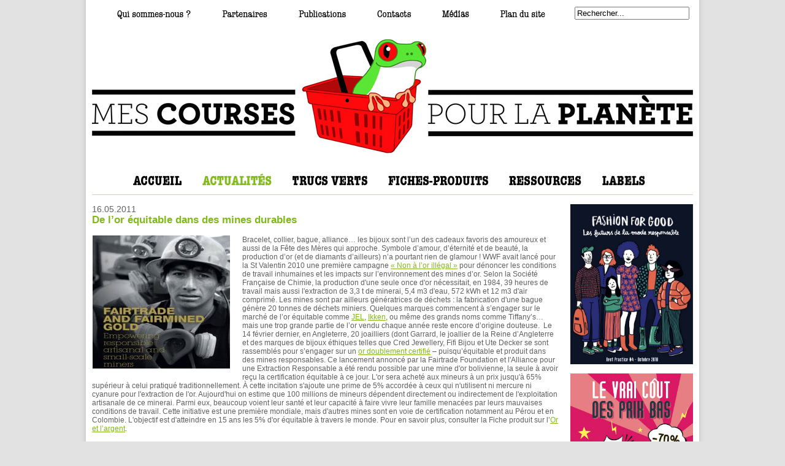

--- FILE ---
content_type: text/html; charset=utf-8
request_url: https://www.mescoursespourlaplanete.com/Actualites/De_l_auor_aequitable_dans_des_mines_durables_1133.html
body_size: 149834
content:
<?xml version="1.0" encoding="UTF-8"?><!DOCTYPE html PUBLIC "-//W3C//DTD XHTML 1.1//EN" "http://www.w3.org/TR/xhtml11/DTD/xhtml11.dtd">
<html xmlns="http://www.w3.org/1999/xhtml" xml:lang="fr">
<head>
	<title>De l’or équitable dans des mines durables / Actualités / MesCoursesPourLaPlanète.com</title>
		<meta http-equiv="content-type" content="application/xhtml+xml; charset=UTF-8" />
	<meta name="verify-v1" content="62t83Ppob2MlzVBxICYVSECSX9jnFDaBjI1gr4lwRaw=" />
	<meta http-equiv="content-language" content="fr"/>
	<meta http-equiv="reply-to" content="contact@mescoursespourlaplanete.com"/>
	<meta name="category" content="MesCoursesPourLaPlanete.com,  Le premier guide pratique en ligne de la consommation responsable"/>
	<meta name="identifier" content="www.mescoursespourlaplanete.com"/>
	<meta name="page-type" content="text/html"/>
	<meta name="distribution" content="global"/>
	<meta name="copyright" content="© MesCoursesPourLaPlanete all rights reserved"/>
	<meta name="author" content="Mes courses pour la planète / Fabien Lelu & Valentin Dubois" />

	<link rel="alternate" type="application/rss+xml" href="http://www.mescoursespourlaplanete.com/rss_actualites.php" />
	<link rel="alternate" type="application/rss+xml" href="http://www.mescoursespourlaplanete.com/rss_trucsverts.php" />
	<link rel="alternate" type="application/rss+xml" href="http://www.mescoursespourlaplanete.com/rss_produits.php" />

	<script src="http://www.google-analytics.com/urchin.js" type="text/javascript"></script>
	<script type="text/javascript" src="/js/requester.js" charset="utf-8"></script>
	<link href="/style.css" rel="stylesheet" type="text/css" media="screen" />
	<link href="/print.css" rel="stylesheet" type="text/css" media="print" />
	<script type="text/javascript" src="/js/common.js" charset="utf-8"></script>
	
	<script src="js/jquery-1.4.4.min.js" type="text/javascript"></script>
	<script src="/js/shadowbox.js" type="text/javascript"></script>
	<link href="/js/shadowbox.css" rel="stylesheet" type="text/css" />
	
	
	
<script type="text/javascript" src="//s7.addthis.com/js/300/addthis_widget.js#pubid=ra-5511a50246ef6bd8" async="async"></script>	<meta name="keywords" content=", Consommation responsable, Consom'action, Consomm'action, Consom'acteur, Consomm'acteur, Consommaction, Consommacteur, Alter-consommateur, Alterconsommateur, Alter-consommation, Eco-consommation, Ecoconsommation, Consommation durable , Consommation citoyenne, Consommation éthique, Achats responsables, Achats citoyens, consommation, commerce équitable, shopping éthique, shopping solidaire, mieux consommer, commerce éthique, commerce solidaire, consommation verte, entreprise responsable, responsabilité sociale, citoyen, solidaire, développement durable, labels, éthique , écologie, préservation de l'environnement, protection de l'environnement, préserver l'environnement, protéger l'environnement, écolabel, éco-label, biologique, produits bio, produits biologiques, écoconception, écodesign, produits naturels, produits sains, produits verts, mode éthique, tourisme solidaire, tourisme vert, écotourisme, alimentation bio, voiture propre , mobilité douce, écolo, éco-citoyen, recyclables, environnement, biocarburants, économies d'énergie, pollution, lessive écologique, produits écologiques, habitat sain, habitat naturel, cosmétiques bio, jardinage bio, jardinage biologique, coton bio, gestes verts, planète, écogestes, changement climatique, CO2, Réchauffement de la planète, Modes de vie durables, Etiquette carbone, Traçabilité, Certification environnementale, Climat, Eco-citoyenneté, Ecocitoyenneté, Produit partage, Respect de l'environnement, Produits toxiques, Ingrédients toxiques, Alimentation industrielle, Emballages, Déchets, Réduction des déchets, Bébé bio, Investissement éthique, Investissement socialement responsable, placements solidaires, Consommation engagée, Tri des déchets, Eco-efficacité, Eco-efficace, Guide vert,  greenwashing,  habitat écologique,  maison écologique,  solaire,  énergies renouvelables" />
	<meta name="description" content="De l’or équitable dans des mines durables" />

</head>
<body>
	<div id="fb-root"></div>
	<script>(function(d, s, id) {
      var js, fjs = d.getElementsByTagName(s)[0];
      if (d.getElementById(id)) return;
      js = d.createElement(s); js.id = id;
      js.src = "//connect.facebook.net/fr_FR/sdk.js#xfbml=1&version=v2.3";
      fjs.parentNode.insertBefore(js, fjs);
    }(document, 'script', 'facebook-jssdk'));</script>
	<div id="globalSite">
				<div id="globalNavTop">
			<div id="searchBlock">
				<form method="get" action="/recherche.php">
					<div><input onfocus="if (this.value == 'Rechercher...') this.value = ''" onblur="if (this.value == '') this.value = 'Rechercher...'" onchange="this.parentNode.parentNode.submit();" type="text" name="search" value="Rechercher..."/></div>
				</form>
			</div>

			<div id="navTop">
								<a href="/qui_sommes_nous.html" title="Qui sommes-nous ?"><img src="/imgs/lkTopQui.gif" width="120" height="14" alt="Qui sommes-nous ?" /></a>

								<a href="/Partenaires/" title="Partenaires"><img src="/imgs/lkTopPart.gif" width="74" height="14" alt="Partenaires" /></a>

								<a href="/publications.html" title="Publications"><img src="/imgs/lkTopPub.gif" width="77" height="14" alt="Publications" /></a>

								<a href="/contacts.html" title="Contacts"><img src="/imgs/lkTopCont.gif" width="55" height="14" alt="Contacts" /></a>

								<a href="/Medias" title="Médias"><img style="margin-bottom:3px;" src="/imgs/medias.gif" width="44" height="12" alt="Médias" /></a>

								<a href="/plan_du_site.html" title="Plan du site"><img src="/imgs/lkTopPlan.gif" width="73" height="14" alt="Plan du site" /></a>
			</div>
			<img class="stopFloat" src="/imgs/1px.gif" alt=""/>
		</div>

		<div id="globalHeader" class="clearfix">
			<a href="http://www.mescoursespourlaplanete.com/" id="logoSite" title="Mescoursespourlaplanete.com, Le premier guide pratique en ligne de la consommation responsable">
				<img src="/imgs/logo-mcplp.jpg" alt="Mescoursespourlaplanete.com, Le premier guide pratique en ligne de la consommation responsable"/>
			</a>
		</div>

		<div id="globalNav">
			<ul id="menuEnglob" class="horMenuNav">
				<li class="menu">
										<a href="http://www.mescoursespourlaplanete.com/" title="ACCEUIL"><img src="/imgs/lkNavAcceuilV2.gif" width="79" height="19" alt="ACCUEIL" /></a>
				</li>
				
				<li class="menu">
										<a href="/Actualites/" title="ACTUALITÉS"><img src="/themes/81B91A/lkNavActualitesV2On.gif" width="113" height="19" alt="ACTUALITÉS" /></a>
				</li>
				
				<li class="menu">
										<a href="/TrucsVerts/" title="TRUCS VERTS"><img src="/imgs/lkNavTrucsVertsV2.gif" width="122" height="19" alt="TRUCS VERTS" /></a>

					<ul class="smenu" id="sMenuVert">
													<li>
								<a href="/TrucsVerts/Alimentation_41/" title="Alimentation">
									Alimentation								</a>
																<ul class="ssmenu">
																		<li>
										<a href="/TrucsVerts/Alimentation_41/Courses_alimentaires_44.html" title="Courses alimentaires">
											Courses alimentaires										</a>
									</li>
																		<li>
										<a href="/TrucsVerts/Alimentation_41/Cuisine_64.html" title="Cuisine">
											Cuisine										</a>
									</li>
																		<li>
										<a href="/TrucsVerts/Alimentation_41/Restaurants_34.html" title="Restaurants">
											Restaurants										</a>
									</li>
																	</ul>
															</li>
													<li>
								<a href="/TrucsVerts/Bureau_55/" title="Bureau">
									Bureau								</a>
																<ul class="ssmenu">
																		<li>
										<a href="/TrucsVerts/Bureau_55/Bureau_59.html" title="Bureau">
											Bureau										</a>
									</li>
																	</ul>
															</li>
													<li>
								<a href="/TrucsVerts/Enfant_40/" title="Enfant">
									Enfant								</a>
																<ul class="ssmenu">
																		<li>
										<a href="/TrucsVerts/Enfant_40/Chambre_d_enfant_111.html" title="Chambre d\'enfant">
											Chambre d'enfant										</a>
									</li>
																		<li>
										<a href="/TrucsVerts/Enfant_40/Jeux_et_aeveil_38.html" title="Jeux et éveil">
											Jeux et éveil										</a>
									</li>
																		<li>
										<a href="/TrucsVerts/Enfant_40/Rentraee_scolaire_29.html" title="Rentrée scolaire">
											Rentrée scolaire										</a>
									</li>
																	</ul>
															</li>
													<li>
								<a href="/TrucsVerts/Evaenements_47/" title="Evénements">
									Evénements								</a>
																<ul class="ssmenu">
																		<li>
										<a href="/TrucsVerts/Evaenements_47/Adieu_6.html" title="Adieu">
											Adieu										</a>
									</li>
																		<li>
										<a href="/TrucsVerts/Evaenements_47/Baebae_58.html" title="Bébé">
											Bébé										</a>
									</li>
																		<li>
										<a href="/TrucsVerts/Evaenements_47/Festival_113.html" title="Festival">
											Festival										</a>
									</li>
																		<li>
										<a href="/TrucsVerts/Evaenements_47/Mariage_54.html" title="Mariage">
											Mariage										</a>
									</li>
																		<li>
										<a href="/TrucsVerts/Evaenements_47/Noael_61.html" title="Noël">
											Noël										</a>
									</li>
																		<li>
										<a href="/TrucsVerts/Evaenements_47/Saint_Valentin_42.html" title="Saint-Valentin">
											Saint-Valentin										</a>
									</li>
																	</ul>
															</li>
													<li>
								<a href="/TrucsVerts/Habitat_45/" title="Habitat">
									Habitat								</a>
																<ul class="ssmenu">
																		<li>
										<a href="/TrucsVerts/Habitat_45/Air_intaerieur_et_parfums_d_ambiance_88.html" title="Air intérieur et parfums d\'ambiance">
											Air intérieur et parfums d'ambiance										</a>
									</li>
																		<li>
										<a href="/TrucsVerts/Habitat_45/Animaux_de_compagnie_90.html" title="Animaux de compagnie">
											Animaux de compagnie										</a>
									</li>
																		<li>
										<a href="/TrucsVerts/Habitat_45/Bricolage_33.html" title="Bricolage">
											Bricolage										</a>
									</li>
																		<li>
										<a href="/TrucsVerts/Habitat_45/Chambre_d_enfant_111.html" title="Chambre d\'enfant">
											Chambre d'enfant										</a>
									</li>
																		<li>
										<a href="/TrucsVerts/Habitat_45/Chauffage_82.html" title="Chauffage">
											Chauffage										</a>
									</li>
																		<li>
										<a href="/TrucsVerts/Habitat_45/Daecoration_48.html" title="Décoration">
											Décoration										</a>
									</li>
																		<li>
										<a href="/TrucsVerts/Habitat_45/Eau_dans_la_maison_95.html" title="Eau dans la maison">
											Eau dans la maison										</a>
									</li>
																		<li>
										<a href="/TrucsVerts/Habitat_45/Electricitae_et_aenergie_74.html" title="Electricité et énergie">
											Electricité et énergie										</a>
									</li>
																		<li>
										<a href="/TrucsVerts/Habitat_45/Electromaenager_et_aequipement_24.html" title="Electroménager et équipement">
											Electroménager et équipement										</a>
									</li>
																		<li>
										<a href="/TrucsVerts/Habitat_45/Fenaetres_et_vitrage_89.html" title="Fenêtres et vitrage">
											Fenêtres et vitrage										</a>
									</li>
																		<li>
										<a href="/TrucsVerts/Habitat_45/Maenage_28.html" title="Ménage">
											Ménage										</a>
									</li>
																	</ul>
															</li>
													<li>
								<a href="/TrucsVerts/High_Tech_54/" title="High-Tech">
									High-Tech								</a>
																<ul class="ssmenu">
																		<li>
										<a href="/TrucsVerts/High_Tech_54/Mataeriel_aelectronique_106.html" title="Matériel électronique">
											Matériel électronique										</a>
									</li>
																	</ul>
															</li>
													<li>
								<a href="/TrucsVerts/Loisirs_42/" title="Loisirs">
									Loisirs								</a>
																<ul class="ssmenu">
																		<li>
										<a href="/TrucsVerts/Loisirs_42/Rando_114.html" title="Rando">
											Rando										</a>
									</li>
																		<li>
										<a href="/TrucsVerts/Loisirs_42/Sport_46.html" title="Sport">
											Sport										</a>
									</li>
																		<li>
										<a href="/TrucsVerts/Loisirs_42/Sports_d_hiver_7.html" title="Sports d\'hiver">
											Sports d'hiver										</a>
									</li>
																		<li>
										<a href="/TrucsVerts/Loisirs_42/Sports_de_glisse_55.html" title="Sports de glisse">
											Sports de glisse										</a>
									</li>
																	</ul>
															</li>
													<li>
								<a href="/TrucsVerts/Mobilitae_53/" title="Mobilité">
									Mobilité								</a>
																<ul class="ssmenu">
																		<li>
										<a href="/TrucsVerts/Mobilitae_53/Mobilitae_57.html" title="Mobilité">
											Mobilité										</a>
									</li>
																	</ul>
															</li>
													<li>
								<a href="/TrucsVerts/Mode_52/" title="Mode">
									Mode								</a>
																<ul class="ssmenu">
																		<li>
										<a href="/TrucsVerts/Mode_52/Pressing_108.html" title="Pressing">
											Pressing										</a>
									</li>
																	</ul>
															</li>
													<li>
								<a href="/TrucsVerts/Plein_air_43/" title="Plein air">
									Plein air								</a>
																<ul class="ssmenu">
																		<li>
										<a href="/TrucsVerts/Plein_air_43/Barbecue_51.html" title="Barbecue">
											Barbecue										</a>
									</li>
																		<li>
										<a href="/TrucsVerts/Plein_air_43/Jardinage_40.html" title="Jardinage">
											Jardinage										</a>
									</li>
																		<li>
										<a href="/TrucsVerts/Plein_air_43/Pique_nique_50.html" title="Pique-nique">
											Pique-nique										</a>
									</li>
																	</ul>
															</li>
													<li>
								<a href="/TrucsVerts/Santae_et_beautae_44/" title="Santé et beauté">
									Santé et beauté								</a>
																<ul class="ssmenu">
																		<li>
										<a href="/TrucsVerts/Santae_et_beautae_44/Cosmaetiques_49.html" title="Cosmétiques">
											Cosmétiques										</a>
									</li>
																		<li>
										<a href="/TrucsVerts/Santae_et_beautae_44/Epilation_109.html" title="Epilation">
											Epilation										</a>
									</li>
																		<li>
										<a href="/TrucsVerts/Santae_et_beautae_44/Ondes_aelectromagnaetiques_78.html" title="Ondes électromagnétiques">
											Ondes électromagnétiques										</a>
									</li>
																		<li>
										<a href="/TrucsVerts/Santae_et_beautae_44/Soins_capillaires_110.html" title="Soins capillaires">
											Soins capillaires										</a>
									</li>
																	</ul>
															</li>
													<li>
								<a href="/TrucsVerts/Vacances_48/" title="Vacances">
									Vacances								</a>
																<ul class="ssmenu">
																		<li>
										<a href="/TrucsVerts/Vacances_48/Vacances_aa_l_aetranger_41.html" title="Vacances à l\'étranger">
											Vacances à l'étranger										</a>
									</li>
																		<li>
										<a href="/TrucsVerts/Vacances_48/Vacances_en_France__86.html" title="Vacances en France ">
											Vacances en France 										</a>
									</li>
																	</ul>
															</li>
													<li>
								<a href="/TrucsVerts/Vie_perso_51/" title="Vie perso">
									Vie perso								</a>
																<ul class="ssmenu">
																		<li>
										<a href="/TrucsVerts/Vie_perso_51/Banques_25.html" title="Banques">
											Banques										</a>
									</li>
																		<li>
										<a href="/TrucsVerts/Vie_perso_51/Publicitae_39.html" title="Publicité">
											Publicité										</a>
									</li>
																		<li>
										<a href="/TrucsVerts/Vie_perso_51/Vie_sexuelle_45.html" title="Vie sexuelle">
											Vie sexuelle										</a>
									</li>
																	</ul>
															</li>
													<li>
								<a href="/TrucsVerts/Vie_quotidienne__38/" title="Vie quotidienne ">
									Vie quotidienne 								</a>
																<ul class="ssmenu">
																		<li>
										<a href="/TrucsVerts/Vie_quotidienne__38/Mode_47.html" title="Mode">
											Mode										</a>
									</li>
																	</ul>
															</li>
											</ul>
				</li>

				<li class="menu">
										<a href="/Produits/" title="FICHES PRODUITS"><img src="/imgs/lkNavProduitsV2.gif" width="163" height="19" alt="FICHES PRODUITS" /></a>

					<ul class="smenu" id="sMenuProd">
													<li>
								<a href="/Produits/Alimentation_84/" title="Alimentation">
									Alimentation								</a>
																<ul class="ssmenu">
																		<li>
										<a href="/Produits/Alimentation_84/Cuisse_de_grenouille_et_escargot_131.html" title="Cuisse de grenouille et escargot">
											Cuisse de grenouille et escargot										</a>
									</li>
																		<li>
										<a href="/Produits/Alimentation_84/Sac_plastique_17.html" title="Sac plastique">
											Sac plastique										</a>
									</li>
																	</ul>
															</li>
													<li>
								<a href="/Produits/Bijoux_76/" title="Bijoux">
									Bijoux								</a>
																<ul class="ssmenu">
																		<li>
										<a href="/Produits/Bijoux_76/Bijoux_fantaisie_et_accessoires_33.html" title="Bijoux fantaisie et accessoires">
											Bijoux fantaisie et accessoires										</a>
									</li>
																		<li>
										<a href="/Produits/Bijoux_76/Diamants_25.html" title="Diamants">
											Diamants										</a>
									</li>
																		<li>
										<a href="/Produits/Bijoux_76/Or_et_argent_24.html" title="Or et argent">
											Or et argent										</a>
									</li>
																	</ul>
															</li>
													<li>
								<a href="/Produits/Boissons_alcoolisaees__67/" title="Boissons alcoolisées ">
									Boissons alcoolisées 								</a>
																<ul class="ssmenu">
																		<li>
										<a href="/Produits/Boissons_alcoolisaees__67/Biaere_12.html" title="Bière">
											Bière										</a>
									</li>
																		<li>
										<a href="/Produits/Boissons_alcoolisaees__67/Champagne_83.html" title="Champagne">
											Champagne										</a>
									</li>
																		<li>
										<a href="/Produits/Boissons_alcoolisaees__67/Vin_8.html" title="Vin">
											Vin										</a>
									</li>
																	</ul>
															</li>
													<li>
								<a href="/Produits/Boissons_chaudes__69/" title="Boissons chaudes ">
									Boissons chaudes 								</a>
																<ul class="ssmenu">
																		<li>
										<a href="/Produits/Boissons_chaudes__69/Cafae_13.html" title="Café">
											Café										</a>
									</li>
																		<li>
										<a href="/Produits/Boissons_chaudes__69/Thae_89.html" title="Thé">
											Thé										</a>
									</li>
																	</ul>
															</li>
													<li>
								<a href="/Produits/Boissons_non_alcoolisaees__66/" title="Boissons non alcoolisées ">
									Boissons non alcoolisées 								</a>
																<ul class="ssmenu">
																		<li>
										<a href="/Produits/Boissons_non_alcoolisaees__66/Eau_22.html" title="Eau">
											Eau										</a>
									</li>
																		<li>
										<a href="/Produits/Boissons_non_alcoolisaees__66/Jus_de_fruits_15.html" title="Jus de fruits">
											Jus de fruits										</a>
									</li>
																		<li>
										<a href="/Produits/Boissons_non_alcoolisaees__66/Sodas_18.html" title="Sodas">
											Sodas										</a>
									</li>
																	</ul>
															</li>
													<li>
								<a href="/Produits/Confiserie_70/" title="Confiserie">
									Confiserie								</a>
																<ul class="ssmenu">
																		<li>
										<a href="/Produits/Confiserie_70/Bonbons_34.html" title="Bonbons">
											Bonbons										</a>
									</li>
																		<li>
										<a href="/Produits/Confiserie_70/Chewing_gum_21.html" title="Chewing-gum">
											Chewing-gum										</a>
									</li>
																		<li>
										<a href="/Produits/Confiserie_70/Chocolat_35.html" title="Chocolat">
											Chocolat										</a>
									</li>
																		<li>
										<a href="/Produits/Confiserie_70/Sucre_9.html" title="Sucre">
											Sucre										</a>
									</li>
																	</ul>
															</li>
													<li>
								<a href="/Produits/Consommation_courante__79/" title="Consommation courante ">
									Consommation courante 								</a>
																<ul class="ssmenu">
																		<li>
										<a href="/Produits/Consommation_courante__79/Papier_39.html" title="Papier">
											Papier										</a>
									</li>
																	</ul>
															</li>
													<li>
								<a href="/Produits/Epicerie_68/" title="Epicerie">
									Epicerie								</a>
																<ul class="ssmenu">
																		<li>
										<a href="/Produits/Epicerie_68/Caeraeales_48.html" title="Céréales">
											Céréales										</a>
									</li>
																		<li>
										<a href="/Produits/Epicerie_68/Epices_85.html" title="Epices">
											Epices										</a>
									</li>
																		<li>
										<a href="/Produits/Epicerie_68/Huile_de_palme_16.html" title="Huile de palme">
											Huile de palme										</a>
									</li>
																		<li>
										<a href="/Produits/Epicerie_68/Laegumineuses_93.html" title="Légumineuses">
											Légumineuses										</a>
									</li>
																		<li>
										<a href="/Produits/Epicerie_68/Miel_104.html" title="Miel">
											Miel										</a>
									</li>
																		<li>
										<a href="/Produits/Epicerie_68/Pain_105.html" title="Pain">
											Pain										</a>
									</li>
																		<li>
										<a href="/Produits/Epicerie_68/Riz_80.html" title="Riz">
											Riz										</a>
									</li>
																		<li>
										<a href="/Produits/Epicerie_68/Sel_119.html" title="Sel">
											Sel										</a>
									</li>
																		<li>
										<a href="/Produits/Epicerie_68/Soja_125.html" title="Soja">
											Soja										</a>
									</li>
																	</ul>
															</li>
													<li>
								<a href="/Produits/Faetes_74/" title="Fêtes">
									Fêtes								</a>
																<ul class="ssmenu">
																		<li>
										<a href="/Produits/Faetes_74/Sapin_de_Noael_81.html" title="Sapin de Noël">
											Sapin de Noël										</a>
									</li>
																	</ul>
															</li>
													<li>
								<a href="/Produits/Fleurs_81/" title="Fleurs">
									Fleurs								</a>
																<ul class="ssmenu">
																		<li>
										<a href="/Produits/Fleurs_81/Fleurs_26.html" title="Fleurs">
											Fleurs										</a>
									</li>
																	</ul>
															</li>
													<li>
								<a href="/Produits/Fruits_et_laegumes__62/" title="Fruits et légumes ">
									Fruits et légumes 								</a>
																<ul class="ssmenu">
																		<li>
										<a href="/Produits/Fruits_et_laegumes__62/Banane_95.html" title="Banane">
											Banane										</a>
									</li>
																		<li>
										<a href="/Produits/Fruits_et_laegumes__62/Fraises_44.html" title="Fraises">
											Fraises										</a>
									</li>
																		<li>
										<a href="/Produits/Fruits_et_laegumes__62/Tomate_10.html" title="Tomate">
											Tomate										</a>
									</li>
																	</ul>
															</li>
													<li>
								<a href="/Produits/Habitat_78/" title="Habitat">
									Habitat								</a>
																<ul class="ssmenu">
																		<li>
										<a href="/Produits/Habitat_78/Ampoules_43.html" title="Ampoules">
											Ampoules										</a>
									</li>
																		<li>
										<a href="/Produits/Habitat_78/Isolation_87.html" title="Isolation">
											Isolation										</a>
									</li>
																		<li>
										<a href="/Produits/Habitat_78/Literie_132.html" title="Literie">
											Literie										</a>
									</li>
																		<li>
										<a href="/Produits/Habitat_78/Mobilier_40.html" title="Mobilier">
											Mobilier										</a>
									</li>
																		<li>
										<a href="/Produits/Habitat_78/Mobilier_de_jardin_117.html" title="Mobilier de jardin">
											Mobilier de jardin										</a>
									</li>
																		<li>
										<a href="/Produits/Habitat_78/Plantes_Vertes_108.html" title="Plantes Vertes">
											Plantes Vertes										</a>
									</li>
																		<li>
										<a href="/Produits/Habitat_78/Revaetements_de_sol_121.html" title="Revêtements de sol">
											Revêtements de sol										</a>
									</li>
																		<li>
										<a href="/Produits/Habitat_78/Revaetements_muraux_122.html" title="Revêtements muraux">
											Revêtements muraux										</a>
									</li>
																		<li>
										<a href="/Produits/Habitat_78/Tapis_et_moquettes_32.html" title="Tapis et moquettes">
											Tapis et moquettes										</a>
									</li>
																		<li>
										<a href="/Produits/Habitat_78/Ustensiles_de_cuisson_112.html" title="Ustensiles de cuisson">
											Ustensiles de cuisson										</a>
									</li>
																	</ul>
															</li>
													<li>
								<a href="/Produits/High_tech_80/" title="High-tech">
									High-tech								</a>
																<ul class="ssmenu">
																		<li>
										<a href="/Produits/High_tech_80/CD_DVD_130.html" title="CD/DVD">
											CD/DVD										</a>
									</li>
																		<li>
										<a href="/Produits/High_tech_80/Ordinateur_38.html" title="Ordinateur">
											Ordinateur										</a>
									</li>
																		<li>
										<a href="/Produits/High_tech_80/Piles_126.html" title="Piles">
											Piles										</a>
									</li>
																		<li>
										<a href="/Produits/High_tech_80/Taelaephone_Portable_113.html" title="Téléphone Portable">
											Téléphone Portable										</a>
									</li>
																	</ul>
															</li>
													<li>
								<a href="/Produits/Hygiaene_71/" title="Hygiène">
									Hygiène								</a>
																<ul class="ssmenu">
																		<li>
										<a href="/Produits/Hygiaene_71/Dentifrice_116.html" title="Dentifrice">
											Dentifrice										</a>
									</li>
																		<li>
										<a href="/Produits/Hygiaene_71/Protections_Paeriodiques__115.html" title="Protections Périodiques ">
											Protections Périodiques 										</a>
									</li>
																	</ul>
															</li>
													<li>
								<a href="/Produits/Mobilitae_85/" title="Mobilité">
									Mobilité								</a>
																<ul class="ssmenu">
																		<li>
										<a href="/Produits/Mobilitae_85/Parapluie_23.html" title="Parapluie">
											Parapluie										</a>
									</li>
																		<li>
										<a href="/Produits/Mobilitae_85/Vaelo_135.html" title="Vélo">
											Vélo										</a>
									</li>
																	</ul>
															</li>
													<li>
								<a href="/Produits/Nettoyage_73/" title="Nettoyage">
									Nettoyage								</a>
																<ul class="ssmenu">
																		<li>
										<a href="/Produits/Nettoyage_73/Eponge_88.html" title="Eponge">
											Eponge										</a>
									</li>
																		<li>
										<a href="/Produits/Nettoyage_73/Produits_maenagers_106.html" title="Produits ménagers">
											Produits ménagers										</a>
									</li>
																	</ul>
															</li>
													<li>
								<a href="/Produits/Produits_de_la_mer__65/" title="Produits de la mer ">
									Produits de la mer 								</a>
																<ul class="ssmenu">
																		<li>
										<a href="/Produits/Produits_de_la_mer__65/Caviar_28.html" title="Caviar">
											Caviar										</a>
									</li>
																		<li>
										<a href="/Produits/Produits_de_la_mer__65/Coquillages_et_crustacaes_84.html" title="Coquillages et crustacés">
											Coquillages et crustacés										</a>
									</li>
																		<li>
										<a href="/Produits/Produits_de_la_mer__65/Crevettes_3.html" title="Crevettes">
											Crevettes										</a>
									</li>
																		<li>
										<a href="/Produits/Produits_de_la_mer__65/Poisson_7.html" title="Poisson">
											Poisson										</a>
									</li>
																		<li>
										<a href="/Produits/Produits_de_la_mer__65/Saumon_29.html" title="Saumon">
											Saumon										</a>
									</li>
																		<li>
										<a href="/Produits/Produits_de_la_mer__65/Surimi_139.html" title="Surimi">
											Surimi										</a>
									</li>
																	</ul>
															</li>
													<li>
								<a href="/Produits/Produits_Enfants_87/" title="Produits Enfants">
									Produits Enfants								</a>
																<ul class="ssmenu">
																		<li>
										<a href="/Produits/Produits_Enfants_87/Cartable_et_fournitures_scolaires_140.html" title="Cartable et fournitures scolaires">
											Cartable et fournitures scolaires										</a>
									</li>
																	</ul>
															</li>
													<li>
								<a href="/Produits/Produits_laitiers_32/" title="Produits laitiers">
									Produits laitiers								</a>
																<ul class="ssmenu">
																		<li>
										<a href="/Produits/Produits_laitiers_32/Fromage_90.html" title="Fromage">
											Fromage										</a>
									</li>
																		<li>
										<a href="/Produits/Produits_laitiers_32/Produits_laitiers_36.html" title="Produits laitiers">
											Produits laitiers										</a>
									</li>
																	</ul>
															</li>
													<li>
								<a href="/Produits/Santae_et_Beautae_83/" title="Santé et Beauté">
									Santé et Beauté								</a>
																<ul class="ssmenu">
																		<li>
										<a href="/Produits/Santae_et_Beautae_83/Couches_27.html" title="Couches">
											Couches										</a>
									</li>
																		<li>
										<a href="/Produits/Santae_et_Beautae_83/Craeme_solaire_102.html" title="Crème solaire">
											Crème solaire										</a>
									</li>
																		<li>
										<a href="/Produits/Santae_et_Beautae_83/Daeodorant_41.html" title="Déodorant">
											Déodorant										</a>
									</li>
																		<li>
										<a href="/Produits/Santae_et_Beautae_83/Dentifrice_116.html" title="Dentifrice">
											Dentifrice										</a>
									</li>
																		<li>
										<a href="/Produits/Santae_et_Beautae_83/Maquillage_94.html" title="Maquillage">
											Maquillage										</a>
									</li>
																		<li>
										<a href="/Produits/Santae_et_Beautae_83/Maedicaments_98.html" title="Médicaments">
											Médicaments										</a>
									</li>
																		<li>
										<a href="/Produits/Santae_et_Beautae_83/Papier_toilette_107.html" title="Papier toilette">
											Papier toilette										</a>
									</li>
																		<li>
										<a href="/Produits/Santae_et_Beautae_83/Parfum_42.html" title="Parfum">
											Parfum										</a>
									</li>
																		<li>
										<a href="/Produits/Santae_et_Beautae_83/Protections_Paeriodiques__115.html" title="Protections Périodiques ">
											Protections Périodiques 										</a>
									</li>
																	</ul>
															</li>
													<li>
								<a href="/Produits/Vaetements_77/" title="Vêtements">
									Vêtements								</a>
																<ul class="ssmenu">
																		<li>
										<a href="/Produits/Vaetements_77/Chaussures_37.html" title="Chaussures">
											Chaussures										</a>
									</li>
																		<li>
										<a href="/Produits/Vaetements_77/Jean_31.html" title="Jean">
											Jean										</a>
									</li>
																		<li>
										<a href="/Produits/Vaetements_77/Lingerie_128.html" title="Lingerie">
											Lingerie										</a>
									</li>
																		<li>
										<a href="/Produits/Vaetements_77/Sac_114.html" title="Sac">
											Sac										</a>
									</li>
																	</ul>
															</li>
													<li>
								<a href="/Produits/Viande_64/" title="Viande">
									Viande								</a>
																<ul class="ssmenu">
																		<li>
										<a href="/Produits/Viande_64/Foie_gras_30.html" title="Foie gras">
											Foie gras										</a>
									</li>
																		<li>
										<a href="/Produits/Viande_64/Oeufs_14.html" title="Oeufs">
											Oeufs										</a>
									</li>
																		<li>
										<a href="/Produits/Viande_64/Plats_cuisinaes_123.html" title="Plats cuisinés">
											Plats cuisinés										</a>
									</li>
																		<li>
										<a href="/Produits/Viande_64/Viande_47.html" title="Viande">
											Viande										</a>
									</li>
																		<li>
										<a href="/Produits/Viande_64/Volailles_86.html" title="Volailles">
											Volailles										</a>
									</li>
																	</ul>
															</li>
													<li>
								<a href="/Produits/Vie_perso_86/" title="Vie perso">
									Vie perso								</a>
																<ul class="ssmenu">
																		<li>
										<a href="/Produits/Vie_perso_86/Cigarette_127.html" title="Cigarette">
											Cigarette										</a>
									</li>
																		<li>
										<a href="/Produits/Vie_perso_86/Micro_craedit_137.html" title="Micro-crédit">
											Micro-crédit										</a>
									</li>
																	</ul>
															</li>
											</ul>
				</li>
				
				<li class="menu">
										<a href="/Ressources/" title="RESSOURCES"><img src="/imgs/lkNavRessourcesV2.gif" width="118" height="19" alt="RESSOURCES" /></a>
				</li>

				<li class="menu">
										<a href="/Labels/" title="LABELS"><img src="/imgs/lkNavLabelsV2.gif" width="70" height="19" alt="LABELS" /></a>
				</li>
			</ul>

			<!-- <div id="englobNav">
								<div class="lkNav">
					<a href="http://www.mescoursespourlaplanete.com/" title="ACCEUIL"><img src="/imgs/lkNavAcceuil.gif" width="86" height="20" alt="ACCUEIL" /></a>
				</div>

								<div class="lkNav">
					<a href="/Actualites/" title="ACTUALITÉS"><img src="/themes/81B91A/lkNavActualitesOn.gif" width="125" height="20" alt="ACTUALITÉS" /></a>
				</div>
				

								<div class="lkNav" onmouseover="showSMenu(this);">
					<div class="sMenuNav" style="width:99px;">
											<a href="/TrucsVerts/Alimentation_41/" title="Alimentation">
							<img class="puce" src="/imgs/puceSelect.gif" alt="" />
							Alimentation						</a>
											<a href="/TrucsVerts/Bureau_55/" title="Bureau">
							<img class="puce" src="/imgs/puceSelect.gif" alt="" />
							Bureau						</a>
											<a href="/TrucsVerts/Enfant_40/" title="Enfant">
							<img class="puce" src="/imgs/puceSelect.gif" alt="" />
							Enfant						</a>
											<a href="/TrucsVerts/Evaenements_47/" title="Evénements">
							<img class="puce" src="/imgs/puceSelect.gif" alt="" />
							Evénements						</a>
											<a href="/TrucsVerts/Habitat_45/" title="Habitat">
							<img class="puce" src="/imgs/puceSelect.gif" alt="" />
							Habitat						</a>
											<a href="/TrucsVerts/High_Tech_54/" title="High-Tech">
							<img class="puce" src="/imgs/puceSelect.gif" alt="" />
							High-Tech						</a>
											<a href="/TrucsVerts/Loisirs_42/" title="Loisirs">
							<img class="puce" src="/imgs/puceSelect.gif" alt="" />
							Loisirs						</a>
											<a href="/TrucsVerts/Mobilitae_53/" title="Mobilité">
							<img class="puce" src="/imgs/puceSelect.gif" alt="" />
							Mobilité						</a>
											<a href="/TrucsVerts/Mode_52/" title="Mode">
							<img class="puce" src="/imgs/puceSelect.gif" alt="" />
							Mode						</a>
											<a href="/TrucsVerts/Plein_air_43/" title="Plein air">
							<img class="puce" src="/imgs/puceSelect.gif" alt="" />
							Plein air						</a>
											<a href="/TrucsVerts/Santae_et_beautae_44/" title="Santé et beauté">
							<img class="puce" src="/imgs/puceSelect.gif" alt="" />
							Santé et beauté						</a>
											<a href="/TrucsVerts/Vacances_48/" title="Vacances">
							<img class="puce" src="/imgs/puceSelect.gif" alt="" />
							Vacances						</a>
											<a href="/TrucsVerts/Vie_perso_51/" title="Vie perso">
							<img class="puce" src="/imgs/puceSelect.gif" alt="" />
							Vie perso						</a>
											<a href="/TrucsVerts/Vie_quotidienne__38/" title="Vie quotidienne ">
							<img class="puce" src="/imgs/puceSelect.gif" alt="" />
							Vie quotidienne 						</a>
										</div>

					<a href="/TrucsVerts/" title="TRUCS VERTS"><img src="/imgs/lkNavTrucsVerts.gif" width="135" height="20" alt="TRUCS VERTS" /></a>
				</div>

								<div class="lkNav" onmouseover="showSMenu(this);">
					<div class="sMenuNav" style="width:131px;">
											<a href="/Produits/Alimentation_84/" title="Alimentation">
							<img class="puce" src="/imgs/puceSelect.gif" alt="" />
							Alimentation						</a>
											<a href="/Produits/Bijoux_76/" title="Bijoux">
							<img class="puce" src="/imgs/puceSelect.gif" alt="" />
							Bijoux						</a>
											<a href="/Produits/Boissons_alcoolisaees__67/" title="Boissons alcoolisées ">
							<img class="puce" src="/imgs/puceSelect.gif" alt="" />
							Boissons alcoolisées 						</a>
											<a href="/Produits/Boissons_chaudes__69/" title="Boissons chaudes ">
							<img class="puce" src="/imgs/puceSelect.gif" alt="" />
							Boissons chaudes 						</a>
											<a href="/Produits/Boissons_non_alcoolisaees__66/" title="Boissons non alcoolisées ">
							<img class="puce" src="/imgs/puceSelect.gif" alt="" />
							Boissons non alcoolisées 						</a>
											<a href="/Produits/Confiserie_70/" title="Confiserie">
							<img class="puce" src="/imgs/puceSelect.gif" alt="" />
							Confiserie						</a>
											<a href="/Produits/Consommation_courante__79/" title="Consommation courante ">
							<img class="puce" src="/imgs/puceSelect.gif" alt="" />
							Consommation courante 						</a>
											<a href="/Produits/Epicerie_68/" title="Epicerie">
							<img class="puce" src="/imgs/puceSelect.gif" alt="" />
							Epicerie						</a>
											<a href="/Produits/Faetes_74/" title="Fêtes">
							<img class="puce" src="/imgs/puceSelect.gif" alt="" />
							Fêtes						</a>
											<a href="/Produits/Fleurs_81/" title="Fleurs">
							<img class="puce" src="/imgs/puceSelect.gif" alt="" />
							Fleurs						</a>
											<a href="/Produits/Fruits_et_laegumes__62/" title="Fruits et légumes ">
							<img class="puce" src="/imgs/puceSelect.gif" alt="" />
							Fruits et légumes 						</a>
											<a href="/Produits/Habitat_78/" title="Habitat">
							<img class="puce" src="/imgs/puceSelect.gif" alt="" />
							Habitat						</a>
											<a href="/Produits/High_tech_80/" title="High-tech">
							<img class="puce" src="/imgs/puceSelect.gif" alt="" />
							High-tech						</a>
											<a href="/Produits/Hygiaene_71/" title="Hygiène">
							<img class="puce" src="/imgs/puceSelect.gif" alt="" />
							Hygiène						</a>
											<a href="/Produits/Mobilitae_85/" title="Mobilité">
							<img class="puce" src="/imgs/puceSelect.gif" alt="" />
							Mobilité						</a>
											<a href="/Produits/Nettoyage_73/" title="Nettoyage">
							<img class="puce" src="/imgs/puceSelect.gif" alt="" />
							Nettoyage						</a>
											<a href="/Produits/Produits_de_la_mer__65/" title="Produits de la mer ">
							<img class="puce" src="/imgs/puceSelect.gif" alt="" />
							Produits de la mer 						</a>
											<a href="/Produits/Produits_Enfants_87/" title="Produits Enfants">
							<img class="puce" src="/imgs/puceSelect.gif" alt="" />
							Produits Enfants						</a>
											<a href="/Produits/Produits_laitiers_32/" title="Produits laitiers">
							<img class="puce" src="/imgs/puceSelect.gif" alt="" />
							Produits laitiers						</a>
											<a href="/Produits/Santae_et_Beautae_83/" title="Santé et Beauté">
							<img class="puce" src="/imgs/puceSelect.gif" alt="" />
							Santé et Beauté						</a>
											<a href="/Produits/Vaetements_77/" title="Vêtements">
							<img class="puce" src="/imgs/puceSelect.gif" alt="" />
							Vêtements						</a>
											<a href="/Produits/Viande_64/" title="Viande">
							<img class="puce" src="/imgs/puceSelect.gif" alt="" />
							Viande						</a>
											<a href="/Produits/Vie_perso_86/" title="Vie perso">
							<img class="puce" src="/imgs/puceSelect.gif" alt="" />
							Vie perso						</a>
										</div>

					<a href="/Produits/" title="FICHES PRODUITS">
						<img src="/imgs/lkNavProduits.gif" width="179" height="20" alt="FICHES PRODUITS" />
					</a>
				</div>

								<div class="lkNav">
					<a href="/Ressources/" title="RESSOURCES">
						<img src="/imgs/lkNavRessources.gif" width="129" height="20" alt="RESSOURCES" />
					</a>
				</div>
				<img class="stopFloat" src="/imgs/1px.gif" alt=""/>
			</div> -->

			<div id="globalAlert">
				<div id="englobAlert"></div>
			</div>
		</div>
		<div id="colRight">
    <!-- PARTENAIRES  -->

    
        <a class="pub" target="_blank"
           href="https://www.utopies.com/publications/fashion-for-good-les-futurs-de-la-marque-responsable-comment-ouvrir-les-voies-dune-mode-durable-et-desirable/"
           title="Utopies &copy; - Fashion for good - Les futurs de la marque responsable, comment ouvrir les voies d'une mode durable et désirable">
            <img src="/imgs/fashion-for-good.jpg" width="200" 
                 alt="Utopies &copy; - Fashion for good - Les futurs de la marque responsable, comment ouvrir les voies d'une mode durable et désirable"/>
        </a>
        <a class="pub"
           href="/medias/pdf/le-vrai-cout-des-prix-bas.pdf"
           title="Le vrai coût des prix bas">
            <img src="/imgs/le-vrai-cout-des-prix-bas.jpg" width="200"
                 alt="Le vrai coût des prix bas"/>
        </a>
        <a class="pub"
           href="/medias/pdf/la-vie-locale.zip"
           title="La vie locale">
            <img src="/imgs/la-vie-locale.jpg" width="200"
                 alt="La vie locale"/>
        </a>
        <a class="pub"
           href="/medias/pdf/choix-par-defaut-choix-sans-defaut.pdf"
           title="Choix par défaut, choix sans défaut">
            <img src="/imgs/choix-par-defaut-choix-sans-defaut.jpg" width="200"
                 alt="Choix par défaut, choix sans défaut"/>
        </a>

        <!-- INITIATIVE DE  -->
        <div class="engPubTit">
            <img src="/imgs/titInitiativeDe.gif" width="122" height="17" alt="Une initiative de"/>
        </div>

        <a class="pub" target="_blank" href="http://www.utopies.com/"
           title="Utopies &copy; - Agence qui se donne pour charge de promouvoir la responsabilité sociale auprès des entreprises et le développement durable.">
            <img src="/imgs/pubUtopies.jpg" width="200" height="167"
                 alt="Utopies &copy; - Agence qui se donne pour charge de promouvoir la responsabilité sociale auprès des entreprises et le développement durable."/>
        </a>

</div>

		<div id="globalCt">
			<div class="actu">
				<span class="date">16.05.2011</span>
				<h1><a href="/Actualites/De_l_auor_aequitable_dans_des_mines_durables_1133.html" title="De l’or équitable dans des mines durables">De l’or équitable dans des mines durables</a></h1>

									<div class="englobImg">
											<img src="/medias/imgs/actu_ocb2qp.jpg" width="224" height="217" alt="De l’or équitable dans des mines durables" />
					</div>
								
				<p>Bracelet, collier, bague, alliance&hellip; les bijoux sont l&rsquo;un des cadeaux  favoris des amoureux et aussi de la F&ecirc;te des M&egrave;res qui approche. Symbole  d&rsquo;amour, d&rsquo;&eacute;ternit&eacute; et de beaut&eacute;, la production d&rsquo;or (et de diamants  d&rsquo;ailleurs) n&rsquo;a pourtant rien de glamour ! WWF avait lanc&eacute; pour la St  Valentin 2010 une premi&egrave;re campagne <a href="http://www.mescoursespourlaplanete.com/Actualites/WWF_lance_sa_campagne__Non_aa_l_auor_illaegal__pour_la_Saint_Valentin_778.html"
onclick="window.open(this.href); return false;">&laquo;  Non &agrave; l&rsquo;or ill&eacute;gal &raquo;</a> pour d&eacute;noncer les conditions de travail  inhumaines et les impacts sur l&rsquo;environnement des mines d&rsquo;or. Selon la  Soci&eacute;t&eacute; Fran&ccedil;aise de Chimie, la production d'une seule once d'or  n&eacute;cessitait, en 1984, 39 heures de travail mais aussi l'extraction de  3,3 t de minerai, 5,4 m3 d'eau, 572 kWh et 12 m3 d'air comprim&eacute;. Les  mines sont par ailleurs g&eacute;n&eacute;ratrices de d&eacute;chets : la fabrication d'une  bague g&eacute;n&egrave;re 20 tonnes de d&eacute;chets miniers. Quelques marques commencent &agrave;  s&rsquo;engager sur le march&eacute; de l&rsquo;or &eacute;quitable comme <a href="http://www.mescoursespourlaplanete.com/Actualites/Des_bijoux_aethiques_et_so_chic____656.html" onclick="window.open(this.href); return
false;">JEL</a>,  <a href="http://www.mescoursespourlaplanete.com/Actualites/Ikken___le_chic_aeclat_de_l_aethique__192.html" onclick="window.open(this.href);
return false;">Ikken</a>,  ou m&ecirc;me des grands noms comme Tiffany&rsquo;s&hellip; mais une trop grande partie de  l&rsquo;or vendu chaque ann&eacute;e reste encore d&rsquo;origine douteuse.&nbsp; Le 14 f&eacute;vrier  dernier, en Angleterre, 20 joailliers (dont Garrard, le joallier de la  Reine d&rsquo;Angleterre et des marques de bijoux &eacute;thiques telles que Cred  Jewellery, Fifi Bijou et Ute Decker se sont rassembl&eacute;s pour s&rsquo;engager  sur un <a href="http://www.fairgold.org"
onclick="window.open(this.href); return false;">or  doublement certifi&eacute;</a> &ndash; puisqu&rsquo;&eacute;quitable et produit dans des mines  responsables. Ce lancement annonc&eacute; par la Fairtrade Foundation et  l'Alliance pour une Extraction Responsable a &eacute;t&eacute; rendu possible par une  mine d'or bolivienne, la seule &agrave; avoir re&ccedil;u la certification &eacute;quitable &agrave;  ce jour. L'or sera achet&eacute; aux mineurs &agrave; un prix jusqu'&agrave; 65% sup&eacute;rieur &agrave;  celui pratiqu&eacute; traditionnellement. &Agrave; cette incitation s'ajoute une  prime de 5% accord&eacute;e &agrave; ceux qui n'utilisent ni mercure ni cyanure pour  l'extraction de l'or. Aujourd'hui on estime que 100 millions de mineurs  d&eacute;pendent directement ou indirectement de l'exploitation artisanale de  ce minerai. Parmi eux, beaucoup voient leur sant&eacute; et leur capacit&eacute; &agrave;  faire vivre leur famille menac&eacute;es par leurs mauvaises conditions de  travail. Cette initiative est une premi&egrave;re mondiale, mais d'autres mines  sont en voie de certification notamment au P&eacute;rou et en Colombie.  L'objectif est d'atteindre en 15 ans les 5% d'or &eacute;quitable &agrave; travers le  monde. Pour en savoir plus, consulter la Fiche produit sur l&rsquo;<a href="http://www.mescoursespourlaplanete.com/Produits/Or_et_argent_24.html" onclick="window.open(this.href); return
false;">Or  et l&rsquo;argent</a>.</p>

				<div class="addthis_sharing_toolbox" style="margin:20px 0;"></div>

				<div class="send-article">
                <a href="javascript:;" onclick="sendArticle('1133', 'actualite');" title="envoyer l'article : De l’or équitable dans des mines durables">
					<img class="btEnvoiActuHome" src="/themes/81B91A/btEnvoiArticleHome.gif" alt="envoyer l'article : De l’or équitable dans des mines durables" />
				</a></div>
                
                <div class="fb-like specifique" data-href="http://www.mescoursespourlaplanete.com/Actualites/De_l_auor_aequitable_dans_des_mines_durables_1133.html.html" data-layout="button_count" data-action="like" data-show-faces="true" data-share="true"></div>

				<img class="lineSepar" src="/imgs/ptsLineActusHome.gif" alt="" />
			</div>
			
			<div class="actu">
				<img id="titTrierActus" src="/themes/81B91A/titTrierActus.gif" width="165" height="35" alt="TRIER LES ACTUALITÉS PAR MOT-CLÉ" />

				
				<form method="post" action="/Actualites/De_l_auor_aequitable_dans_des_mines_durables_1133.html">
					<div id="formActus">
						<input onfocus="if (this.value == 'insérer un mot-clé') this.value = ''" onblur="if (this.value == '') this.value = 'insérer un mot-clé'" class="text" type="text" name="search" value="insérer un mot-clé"/> 
						
						<input class="image" type="image" src="/imgs/btValidSearchActu.gif" alt="OK !" />
					</div>
				</form>
				<img style="clear:both;" class="lineSepar" src="/imgs/ptsLineActusHome.gif" alt="" />
			</div>

			<img id="titLesActualites" src="/imgs/titLesActualites.gif" width="116" height="16" alt="LES ACTUALITÉS" />

						<h1 class="lkActus">
				<a href="/Actualites/Avec_La_Fourche__co_craeez_les_futurs_produits_de_la_marque_a__2709.html" title="Avec La Fourche, co-créez les futurs produits de la marque !">
					<span class="date">16.11.2020</span>
					&nbsp;|&nbsp;
					<span class="titActu">Avec La Fourche, co-créez les futurs produits de la marque !</span>
				</a>
			</h1>
						<h1 class="lkActus">
				<a href="/Actualites/Quelles_sont_vos_idaees_pour_une_mode_plus_responsable___a_2702.html" title="Quelles sont vos idées pour une mode plus responsable ? ">
					<span class="date">28.10.2020</span>
					&nbsp;|&nbsp;
					<span class="titActu">Quelles sont vos idées pour une mode plus responsable ? </span>
				</a>
			</h1>
						<h1 class="lkActus">
				<a href="/Actualites/Mes_Courses_pour_la_Planaete_aevolue___votre_avis_compte___2701.html" title="Mes Courses pour la Planète évolue : votre avis compte !">
					<span class="date">29.06.2020</span>
					&nbsp;|&nbsp;
					<span class="titActu">Mes Courses pour la Planète évolue : votre avis compte !</span>
				</a>
			</h1>
						<h1 class="lkActus">
				<a href="/Actualites/BioDemain___la_marque_qui_tend_la_main_aux_agriculteurs_en_transition_2700.html" title="BioDemain : la marque qui tend la main aux agriculteurs en transition">
					<span class="date">19.02.2020</span>
					&nbsp;|&nbsp;
					<span class="titActu">BioDemain : la marque qui tend la main aux agriculteurs en transition</span>
				</a>
			</h1>
						<h1 class="lkActus">
				<a href="/Actualites/Anti_gaspi___enfin_un_pacte_engageant_____2699.html" title="Anti-gaspi : enfin un pacte engageant (?)">
					<span class="date">03.02.2020</span>
					&nbsp;|&nbsp;
					<span class="titActu">Anti-gaspi : enfin un pacte engageant (?)</span>
				</a>
			</h1>
						<h1 class="lkActus">
				<a href="/Actualites/Mode_responsable___une_friperie_solidaire_aa_Paris_2693.html" title="Mode responsable : une friperie solidaire à Paris">
					<span class="date">03.02.2020</span>
					&nbsp;|&nbsp;
					<span class="titActu">Mode responsable : une friperie solidaire à Paris</span>
				</a>
			</h1>
						<h1 class="lkActus">
				<a href="/Actualites/Donnons_une_seconde_vie_aa_nos_objets____2692.html" title="Donnons une seconde vie à nos objets ! ">
					<span class="date">13.12.2019</span>
					&nbsp;|&nbsp;
					<span class="titActu">Donnons une seconde vie à nos objets ! </span>
				</a>
			</h1>
						<h1 class="lkActus">
				<a href="/Actualites/Carrefour_mobilise_ses_consommateurs_pour_faire_la_chasse_au_plastique_2688.html" title="Carrefour mobilise ses consommateurs pour faire la chasse au plastique">
					<span class="date">26.11.2019</span>
					&nbsp;|&nbsp;
					<span class="titActu">Carrefour mobilise ses consommateurs pour faire la chasse au plastique</span>
				</a>
			</h1>
						<h1 class="lkActus">
				<a href="/Actualites/Make_Friday_Green_Again___les_marques_bousculent_le_Black_Friday_2673.html" title="Make Friday Green Again : les marques bousculent le Black Friday">
					<span class="date">12.11.2019</span>
					&nbsp;|&nbsp;
					<span class="titActu">Make Friday Green Again : les marques bousculent le Black Friday</span>
				</a>
			</h1>
						<h1 class="lkActus">
				<a href="/Actualites/Le_Producteur_Local___le_distributeur_qui_supprime_les_marges_2672.html" title="Le Producteur Local : le distributeur qui supprime les marges">
					<span class="date">05.11.2019</span>
					&nbsp;|&nbsp;
					<span class="titActu">Le Producteur Local : le distributeur qui supprime les marges</span>
				</a>
			</h1>
						<h1 class="lkActus">
				<a href="/Actualites/Le_secteur_du_tourisme_deviendrait_il_un_peu_plus_aecolo_a__2671.html" title="Le secteur du tourisme deviendrait-il un peu plus écolo ?">
					<span class="date">28.10.2019</span>
					&nbsp;|&nbsp;
					<span class="titActu">Le secteur du tourisme deviendrait-il un peu plus écolo ?</span>
				</a>
			</h1>
						<h1 class="lkActus">
				<a href="/Actualites/Du__e_consommer_mieux__u_au__e_consommer_moins__u___les_Franacais_poursuivent_leur_transition_2670.html" title="Du « consommer mieux » au « consommer moins » : les Français poursuivent leur transition">
					<span class="date">17.10.2019</span>
					&nbsp;|&nbsp;
					<span class="titActu">Du « consommer mieux » au « consommer moins » : les Français poursuivent leur transition</span>
				</a>
			</h1>
						<h1 class="lkActus">
				<a href="/Actualites/TESCO_a__le_nouveau_supermarchae_de_l_aualimentation_plus_saine_a__2653.html" title="TESCO : le nouveau supermarché de l’alimentation plus saine ?">
					<span class="date">07.10.2019</span>
					&nbsp;|&nbsp;
					<span class="titActu">TESCO : le nouveau supermarché de l’alimentation plus saine ?</span>
				</a>
			</h1>
						<h1 class="lkActus">
				<a href="/Actualites/ClearFashion_a__l_auappli_qui_passe_au_crible_vos_vaetements__2652.html" title="ClearFashion : l’appli qui passe au crible vos vêtements ">
					<span class="date">27.09.2019</span>
					&nbsp;|&nbsp;
					<span class="titActu">ClearFashion : l’appli qui passe au crible vos vêtements </span>
				</a>
			</h1>
						<h1 class="lkActus">
				<a href="/Actualites/Henri_Rose___de_la_transparence_dans_les_fragrances_2647.html" title="Henri Rose : de la transparence dans les fragrances">
					<span class="date">30.07.2019</span>
					&nbsp;|&nbsp;
					<span class="titActu">Henri Rose : de la transparence dans les fragrances</span>
				</a>
			</h1>
						<h1 class="lkActus">
				<a href="/Actualites/Le_daemaenagement_2_0___zaero_daechet__zaero_carton_a__2646.html" title="Le déménagement 2.0 : zéro déchet, zéro carton ?">
					<span class="date">17.07.2019</span>
					&nbsp;|&nbsp;
					<span class="titActu">Le déménagement 2.0 : zéro déchet, zéro carton ?</span>
				</a>
			</h1>
						<h1 class="lkActus">
				<a href="/Actualites/Fini_le_fuel__place_au_vent___l_auavenir_du_cargo_dans_le_voilier____2645.html" title="Fini le fuel, place au vent : l’avenir du cargo dans le voilier ! ">
					<span class="date">28.06.2019</span>
					&nbsp;|&nbsp;
					<span class="titActu">Fini le fuel, place au vent : l’avenir du cargo dans le voilier ! </span>
				</a>
			</h1>
						<h1 class="lkActus">
				<a href="/Actualites/Des_pastilles_pour_passer_l_auaeponge_sur_le_plastique_2644.html" title="Des pastilles pour passer l’éponge sur le plastique">
					<span class="date">25.06.2019</span>
					&nbsp;|&nbsp;
					<span class="titActu">Des pastilles pour passer l’éponge sur le plastique</span>
				</a>
			</h1>
						<h1 class="lkActus">
				<a href="/Actualites/Koovee_a__ne_jetez_plus_vos_couverts__mangez_les_a__2642.html" title="Koovee : ne jetez plus vos couverts, mangez-les !">
					<span class="date">19.06.2019</span>
					&nbsp;|&nbsp;
					<span class="titActu">Koovee : ne jetez plus vos couverts, mangez-les !</span>
				</a>
			</h1>
						<h1 class="lkActus">
				<a href="/Actualites/Deliveroo___des_plats_chez_soi_en_un_clic_a__et_bientaot_sans_plastique_a__2641.html" title="Deliveroo : des plats chez soi en un clic… et bientôt sans plastique ?">
					<span class="date">14.06.2019</span>
					&nbsp;|&nbsp;
					<span class="titActu">Deliveroo : des plats chez soi en un clic… et bientôt sans plastique ?</span>
				</a>
			</h1>
						<h1 class="lkActus">
				<a href="/Actualites/Halte_au_gaspi_dans_les_boulangeries_avec_aass_Bar_2640.html" title="Halte au gaspi dans les boulangeries avec Äss-Bar">
					<span class="date">07.06.2019</span>
					&nbsp;|&nbsp;
					<span class="titActu">Halte au gaspi dans les boulangeries avec Äss-Bar</span>
				</a>
			</h1>
						<h1 class="lkActus">
				<a href="/Actualites/SKFK__le_bruit_de_la_raevolution_dans_vos_dressing____2639.html" title="SKFK, le bruit de la révolution dans vos dressing ? ">
					<span class="date">04.06.2019</span>
					&nbsp;|&nbsp;
					<span class="titActu">SKFK, le bruit de la révolution dans vos dressing ? </span>
				</a>
			</h1>
						<h1 class="lkActus">
				<a href="/Actualites/Une__e_Plastic_Rebellion__u_pour_le_nouveau__NoPlasticChallenge__2638.html" title="Une « Plastic Rebellion » pour le nouveau #NoPlasticChallenge ">
					<span class="date">29.05.2019</span>
					&nbsp;|&nbsp;
					<span class="titActu">Une « Plastic Rebellion » pour le nouveau #NoPlasticChallenge </span>
				</a>
			</h1>
						<h1 class="lkActus">
				<a href="/Actualites/Anticipation__organisation__action___Zero_Waste_engage_les_organisateurs_d_auaevaenements_sportifs_aa_se_mettre_au_vert____2637.html" title="Anticipation, organisation, action : Zero Waste engage les organisateurs d’événements sportifs à se mettre au vert ! ">
					<span class="date">24.05.2019</span>
					&nbsp;|&nbsp;
					<span class="titActu">Anticipation, organisation, action : Zero Waste engage les organisateurs d’événements sportifs à se mettre au vert ! </span>
				</a>
			</h1>
						<h1 class="lkActus">
				<a href="/Actualites/Se_mettre_au_vert_dans_les_airs___le_lent_daecollage_des_compagnies_aaeriennes_2636.html" title="Se mettre au vert dans les airs : le lent décollage des compagnies aériennes">
					<span class="date">21.05.2019</span>
					&nbsp;|&nbsp;
					<span class="titActu">Se mettre au vert dans les airs : le lent décollage des compagnies aériennes</span>
				</a>
			</h1>
						<h1 class="lkActus">
				<a href="/Actualites/Producteurs_et_consommateurs_de_cafae_raeconciliaes_graace_aa_Moyee_coffee___2635.html" title="Producteurs et consommateurs de café réconciliés grâce à Moyee coffee !">
					<span class="date">17.05.2019</span>
					&nbsp;|&nbsp;
					<span class="titActu">Producteurs et consommateurs de café réconciliés grâce à Moyee coffee !</span>
				</a>
			</h1>
						<h1 class="lkActus">
				<a href="/Actualites/Sourcing_is_so_in___H_M_poursuit_ses_engagements_dans_la_mode_durable_2621.html" title="Sourcing is so in : H&amp;M poursuit ses engagements dans la mode durable">
					<span class="date">14.05.2019</span>
					&nbsp;|&nbsp;
					<span class="titActu">Sourcing is so in : H&amp;M poursuit ses engagements dans la mode durable</span>
				</a>
			</h1>
						<h1 class="lkActus">
				<a href="/Actualites/Absolut_Vodka__la_marque_de_spiritueux_qui_inspire_la_transparence_2620.html" title="Absolut Vodka, la marque de spiritueux qui inspire la transparence">
					<span class="date">09.05.2019</span>
					&nbsp;|&nbsp;
					<span class="titActu">Absolut Vodka, la marque de spiritueux qui inspire la transparence</span>
				</a>
			</h1>
						<h1 class="lkActus">
				<a href="/Actualites/Budget_carbone_raeduit_par_8___les_gaenaerations_futures_devront_se_serrer_la_ceinture___2619.html" title="Budget carbone réduit par 8 : les générations futures devront se serrer la ceinture !">
					<span class="date">30.04.2019</span>
					&nbsp;|&nbsp;
					<span class="titActu">Budget carbone réduit par 8 : les générations futures devront se serrer la ceinture !</span>
				</a>
			</h1>
						<h1 class="lkActus">
				<a href="/Actualites/Les_actionnaires_d_auAmazon_grondent_au_nom_du_climat___2618.html" title="Les actionnaires d’Amazon grondent au nom du climat !">
					<span class="date">25.04.2019</span>
					&nbsp;|&nbsp;
					<span class="titActu">Les actionnaires d’Amazon grondent au nom du climat !</span>
				</a>
			</h1>
						<h1 class="lkActus">
				<a href="/Actualites/FairBnB___Bed_and_breakfast_et_baenaefice_local_2617.html" title="FairBnB : Bed and breakfast et bénéfice local">
					<span class="date">08.04.2019</span>
					&nbsp;|&nbsp;
					<span class="titActu">FairBnB : Bed and breakfast et bénéfice local</span>
				</a>
			</h1>
						<h1 class="lkActus">
				<a href="/Actualites/Carrefour__sur_le_chemin_du_zaero_daechet___2611.html" title="Carrefour, sur le chemin du zéro déchet ?">
					<span class="date">27.03.2019</span>
					&nbsp;|&nbsp;
					<span class="titActu">Carrefour, sur le chemin du zéro déchet ?</span>
				</a>
			</h1>
						<h1 class="lkActus">
				<a href="/Actualites/Murfy__le_guide_de_survie_des_objets_2610.html" title="Murfy, le guide de survie des objets">
					<span class="date">19.03.2019</span>
					&nbsp;|&nbsp;
					<span class="titActu">Murfy, le guide de survie des objets</span>
				</a>
			</h1>
						<h1 class="lkActus">
				<a href="/Actualites/Le_nouveau_visage_des_consommateurs_de_produits_bio_en_France__2608.html" title="Le nouveau visage des consommateurs de produits bio en France ">
					<span class="date">01.03.2019</span>
					&nbsp;|&nbsp;
					<span class="titActu">Le nouveau visage des consommateurs de produits bio en France </span>
				</a>
			</h1>
						<h1 class="lkActus">
				<a href="/Actualites/Un_nouveau_substitut_au_cuir_chez_VEJA___2604.html" title="Un nouveau substitut au cuir chez VEJA !">
					<span class="date">18.02.2019</span>
					&nbsp;|&nbsp;
					<span class="titActu">Un nouveau substitut au cuir chez VEJA !</span>
				</a>
			</h1>
						<h1 class="lkActus">
				<a href="/Actualites/aeconomie_circulaire_dans_le_textile_a__oau_en_sont_les_consommateurs_et_les_marques_a___aepisode_2__2600.html" title="Économie circulaire dans le textile : où en sont les consommateurs et les marques ? (épisode 2)">
					<span class="date">13.02.2019</span>
					&nbsp;|&nbsp;
					<span class="titActu">Économie circulaire dans le textile : où en sont les consommateurs et les marques ? (épisode 2)</span>
				</a>
			</h1>
						<h1 class="lkActus">
				<a href="/Actualites/aeconomie_circulaire_dans_le_textile_a__oau_en_sont_les_consommateurs_et_les_marques_a___aepisode_1__2599.html" title="Économie circulaire dans le textile : où en sont les consommateurs et les marques ? (épisode 1)">
					<span class="date">13.02.2019</span>
					&nbsp;|&nbsp;
					<span class="titActu">Économie circulaire dans le textile : où en sont les consommateurs et les marques ? (épisode 1)</span>
				</a>
			</h1>
						<h1 class="lkActus">
				<a href="/Actualites/LOOP_ou_le_Grand_retour_de_la_Consigne___2598.html" title="LOOP ou le Grand retour de la Consigne ?">
					<span class="date">11.02.2019</span>
					&nbsp;|&nbsp;
					<span class="titActu">LOOP ou le Grand retour de la Consigne ?</span>
				</a>
			</h1>
						<h1 class="lkActus">
				<a href="/Actualites/CARUUS__les_sneakers_qui_allient_Made_in_France_et_aeco_conception_2597.html" title="CARUUS, les sneakers qui allient Made in France et éco-conception">
					<span class="date">04.01.2019</span>
					&nbsp;|&nbsp;
					<span class="titActu">CARUUS, les sneakers qui allient Made in France et éco-conception</span>
				</a>
			</h1>
						<h1 class="lkActus">
				<a href="/Actualites/Obsolescence_Daeprogrammaee_avec_Produits_Durables_2596.html" title="Obsolescence DÉprogrammée avec Produits Durables">
					<span class="date">11.12.2018</span>
					&nbsp;|&nbsp;
					<span class="titActu">Obsolescence DÉprogrammée avec Produits Durables</span>
				</a>
			</h1>
						<h1 class="lkActus">
				<a href="/Actualites/Choba_Choba___La_raevolution_du_chocolat___2595.html" title="Choba Choba : La révolution du chocolat !">
					<span class="date">29.11.2018</span>
					&nbsp;|&nbsp;
					<span class="titActu">Choba Choba : La révolution du chocolat !</span>
				</a>
			</h1>
						<h1 class="lkActus">
				<a href="/Actualites/Fournisseur_d_auaelectricitae__comment_daemaeler_le_vert_du_faux____2594.html" title="Fournisseur d’électricité, comment démêler le vert du faux ? ">
					<span class="date">07.11.2018</span>
					&nbsp;|&nbsp;
					<span class="titActu">Fournisseur d’électricité, comment démêler le vert du faux ? </span>
				</a>
			</h1>
						<h1 class="lkActus">
				<a href="/Actualites/Fourchette_Power___le_mouvement_pour_changer_chaque_jour_les_pratiques_agro_alimentaires_graace_aa_votre_fourchette_2593.html" title="Fourchette Power : le mouvement pour changer chaque jour les pratiques agro-alimentaires grâce à votre fourchette">
					<span class="date">29.10.2018</span>
					&nbsp;|&nbsp;
					<span class="titActu">Fourchette Power : le mouvement pour changer chaque jour les pratiques agro-alimentaires grâce à votre fourchette</span>
				</a>
			</h1>
						<h1 class="lkActus">
				<a href="/Actualites/Modern_Baker__une_boulangerie_anglaise_militante_contre_les_flaeaux_sanitaires_du_pain_industriel_2592.html" title="Modern Baker, une boulangerie anglaise militante contre les fléaux sanitaires du pain industriel">
					<span class="date">18.09.2018</span>
					&nbsp;|&nbsp;
					<span class="titActu">Modern Baker, une boulangerie anglaise militante contre les fléaux sanitaires du pain industriel</span>
				</a>
			</h1>
						<h1 class="lkActus">
				<a href="/Actualites/Et_si_vous_achetiez_un_smartphone_d_auoccasion___2591.html" title="Et si vous achetiez un smartphone d’occasion ?">
					<span class="date">07.09.2018</span>
					&nbsp;|&nbsp;
					<span class="titActu">Et si vous achetiez un smartphone d’occasion ?</span>
				</a>
			</h1>
						<h1 class="lkActus">
				<a href="/Actualites/Le_plan_de_Levi_aus_pour_raeduire_sa_consommation_d_auaenergie_2583.html" title="Le plan de Levi’s pour réduire sa consommation d’énergie">
					<span class="date">31.08.2018</span>
					&nbsp;|&nbsp;
					<span class="titActu">Le plan de Levi’s pour réduire sa consommation d’énergie</span>
				</a>
			</h1>
						<h1 class="lkActus">
				<a href="/Actualites/Adidas_va_bientaot_dire_adieu_aux_plastiques_non_recyclaes__2582.html" title="Adidas va bientôt dire adieu aux plastiques non recyclés ">
					<span class="date">24.08.2018</span>
					&nbsp;|&nbsp;
					<span class="titActu">Adidas va bientôt dire adieu aux plastiques non recyclés </span>
				</a>
			</h1>
						<h1 class="lkActus">
				<a href="/Actualites/La_Fashion_Week_d_auHelsinki_se_fera_sans_cuir___2581.html" title="La Fashion Week d’Helsinki se fera sans cuir !">
					<span class="date">21.08.2018</span>
					&nbsp;|&nbsp;
					<span class="titActu">La Fashion Week d’Helsinki se fera sans cuir !</span>
				</a>
			</h1>
						<h1 class="lkActus">
				<a href="/Actualites/_e_Mon_Atelier_Ecofrugal__u___un_atelier_pour_partager_des_solutions_aeco_responsables_2580.html" title="« Mon Atelier Ecofrugal » : un atelier pour partager des solutions éco-responsables">
					<span class="date">10.08.2018</span>
					&nbsp;|&nbsp;
					<span class="titActu">« Mon Atelier Ecofrugal » : un atelier pour partager des solutions éco-responsables</span>
				</a>
			</h1>
						<h1 class="lkActus">
				<a href="/Actualites/En_Allemagne__des_supermarchaes_ont_proscrit_les_pailles_jetables_en_plastique_2579.html" title="En Allemagne, des supermarchés ont proscrit les pailles jetables en plastique">
					<span class="date">03.08.2018</span>
					&nbsp;|&nbsp;
					<span class="titActu">En Allemagne, des supermarchés ont proscrit les pailles jetables en plastique</span>
				</a>
			</h1>
						<h1 class="lkActus">
				<a href="/Actualites/The_North_Face_se_lance_dans_la_vente_d_auoccasion_de_ses_produits_2578.html" title="The North Face se lance dans la vente d’occasion de ses produits">
					<span class="date">25.07.2018</span>
					&nbsp;|&nbsp;
					<span class="titActu">The North Face se lance dans la vente d’occasion de ses produits</span>
				</a>
			</h1>
						<h1 class="lkActus">
				<a href="/Actualites/Quand_les_marques_s_auengagent_pour_la_visibilitae_des_LGBT__2577.html" title="Quand les marques s’engagent pour la visibilité des LGBT+">
					<span class="date">18.07.2018</span>
					&nbsp;|&nbsp;
					<span class="titActu">Quand les marques s’engagent pour la visibilité des LGBT+</span>
				</a>
			</h1>
						<h1 class="lkActus">
				<a href="/Actualites/__e_Camif_EDITION__u___du_mobilier_co_craeae__innovant_et_aeco_responsable_2576.html" title=" « Camif EDITION » : du mobilier co-créé, innovant et éco-responsable">
					<span class="date">12.07.2018</span>
					&nbsp;|&nbsp;
					<span class="titActu"> « Camif EDITION » : du mobilier co-créé, innovant et éco-responsable</span>
				</a>
			</h1>
						<h1 class="lkActus">
				<a href="/Actualites/La_premiaere_carte_American_Express_qui_raeduit_les_daechets_plastique_dans_les_ocaeans_2575.html" title="La première carte American Express qui réduit les déchets plastique dans les océans">
					<span class="date">06.07.2018</span>
					&nbsp;|&nbsp;
					<span class="titActu">La première carte American Express qui réduit les déchets plastique dans les océans</span>
				</a>
			</h1>
						<h1 class="lkActus">
				<a href="/Actualites/L_auONG_Bloom_mobilise_contre_la_paeche_aelectrique__destructrice_des_milieux_marins_2574.html" title="L’ONG Bloom mobilise contre la pêche électrique, destructrice des milieux marins">
					<span class="date">06.07.2018</span>
					&nbsp;|&nbsp;
					<span class="titActu">L’ONG Bloom mobilise contre la pêche électrique, destructrice des milieux marins</span>
				</a>
			</h1>
						<h1 class="lkActus">
				<a href="/Actualites/Skavenji__l_auappareil_qui_vous_permet_de_produire_votre_propre_aenergie_verte_en_appartement_2573.html" title="Skavenji, l’appareil qui vous permet de produire votre propre énergie verte en appartement">
					<span class="date">04.07.2018</span>
					&nbsp;|&nbsp;
					<span class="titActu">Skavenji, l’appareil qui vous permet de produire votre propre énergie verte en appartement</span>
				</a>
			</h1>
						<h1 class="lkActus">
				<a href="/Actualites/Le_premier_hamburger_qui_combat_le_changement_climatique_2572.html" title="Le premier hamburger qui combat le changement climatique">
					<span class="date">14.06.2018</span>
					&nbsp;|&nbsp;
					<span class="titActu">Le premier hamburger qui combat le changement climatique</span>
				</a>
			</h1>
						<h1 class="lkActus">
				<a href="/Actualites/Harrys___la_plus_grande_boulangerie_industrielle_de_France_s_auengage_pour_un_blae_responsable_2571.html" title="Harrys : la plus grande boulangerie industrielle de France s’engage pour un blé responsable">
					<span class="date">11.06.2018</span>
					&nbsp;|&nbsp;
					<span class="titActu">Harrys : la plus grande boulangerie industrielle de France s’engage pour un blé responsable</span>
				</a>
			</h1>
						<h1 class="lkActus">
				<a href="/Actualites/_e_aManger_vers_le_futur_a_u__la_BD_numaerique_qui_pense_l_aualimentation_durable_de_demain_2570.html" title="« Manger vers le futur », la BD numérique qui pense l’alimentation durable de demain">
					<span class="date">08.06.2018</span>
					&nbsp;|&nbsp;
					<span class="titActu">« Manger vers le futur », la BD numérique qui pense l’alimentation durable de demain</span>
				</a>
			</h1>
						<h1 class="lkActus">
				<a href="/Actualites/Des_cantines_scolaires_s_auengagent_pour_des_repas_sans_viande_2569.html" title="Des cantines scolaires s’engagent pour des repas sans viande">
					<span class="date">07.06.2018</span>
					&nbsp;|&nbsp;
					<span class="titActu">Des cantines scolaires s’engagent pour des repas sans viande</span>
				</a>
			</h1>
						<h1 class="lkActus">
				<a href="/Actualites/Nutri_Score__l_auaetiquetage_nutritionnel_qui_va_vous_aider_aa_mieux_manger___2568.html" title="Nutri-Score, l’étiquetage nutritionnel qui va vous aider à mieux manger ?">
					<span class="date">04.06.2018</span>
					&nbsp;|&nbsp;
					<span class="titActu">Nutri-Score, l’étiquetage nutritionnel qui va vous aider à mieux manger ?</span>
				</a>
			</h1>
						<h1 class="lkActus">
				<a href="/Actualites/La_Ville_de_Paris_recherche_ses_lauraeats_de_l_auaevaenementiel_parisien_aeco_responsable_2567.html" title="La Ville de Paris recherche ses lauréats de l’événementiel parisien éco-responsable">
					<span class="date">01.06.2018</span>
					&nbsp;|&nbsp;
					<span class="titActu">La Ville de Paris recherche ses lauréats de l’événementiel parisien éco-responsable</span>
				</a>
			</h1>
						<h1 class="lkActus">
				<a href="/Actualites/Plastic_attack__aepisode_3____le_Royaume_Uni_ne_veut_plus_d_auemballages_plastiques_2566.html" title="Plastic attack (épisode 3) : le Royaume-Uni ne veut plus d’emballages plastiques">
					<span class="date">31.05.2018</span>
					&nbsp;|&nbsp;
					<span class="titActu">Plastic attack (épisode 3) : le Royaume-Uni ne veut plus d’emballages plastiques</span>
				</a>
			</h1>
						<h1 class="lkActus">
				<a href="/Actualites/Plastic_attack__aepisode_2____quand_Ecover_aechange_vos_daechets_plastiques_contre_un_repas_2565.html" title="Plastic attack (épisode 2) : quand Ecover échange vos déchets plastiques contre un repas">
					<span class="date">24.05.2018</span>
					&nbsp;|&nbsp;
					<span class="titActu">Plastic attack (épisode 2) : quand Ecover échange vos déchets plastiques contre un repas</span>
				</a>
			</h1>
						<h1 class="lkActus">
				<a href="/Actualites/Plastic_attack__episode_1____Ecoalf__daepolluer_les_mers_pour_un_textile_militant_2564.html" title="Plastic attack (episode 1) : Ecoalf, dépolluer les mers pour un textile militant">
					<span class="date">23.05.2018</span>
					&nbsp;|&nbsp;
					<span class="titActu">Plastic attack (episode 1) : Ecoalf, dépolluer les mers pour un textile militant</span>
				</a>
			</h1>
						<h1 class="lkActus">
				<a href="/Actualites/DAO_a__la_marque_de_jean_cultivae_et_fabriquae_en_France_2563.html" title="DAO : la marque de jean cultivé et fabriqué en France">
					<span class="date">21.05.2018</span>
					&nbsp;|&nbsp;
					<span class="titActu">DAO : la marque de jean cultivé et fabriqué en France</span>
				</a>
			</h1>
						<h1 class="lkActus">
				<a href="/Actualites/La_publicitae_pour_la__e_junk_food__u_bientaot_bannie_du_maetro_Londonien_2562.html" title="La publicité pour la « junk food » bientôt bannie du métro Londonien">
					<span class="date">18.05.2018</span>
					&nbsp;|&nbsp;
					<span class="titActu">La publicité pour la « junk food » bientôt bannie du métro Londonien</span>
				</a>
			</h1>
						<h1 class="lkActus">
				<a href="/Actualites/Le_challenge__e_Unpackage_Yourself__u_vous_invite_aa_raeduire_vos_emballages_alimentaires_2561.html" title="Le challenge « Unpackage Yourself » vous invite à réduire vos emballages alimentaires">
					<span class="date">15.05.2018</span>
					&nbsp;|&nbsp;
					<span class="titActu">Le challenge « Unpackage Yourself » vous invite à réduire vos emballages alimentaires</span>
				</a>
			</h1>
						<h1 class="lkActus">
				<a href="/Actualites/La_Camif_daevoile_le_programme_de_son_5aeme_Tour_Made_in_France_2560.html" title="La Camif dévoile le programme de son 5ème Tour Made in France">
					<span class="date">04.05.2018</span>
					&nbsp;|&nbsp;
					<span class="titActu">La Camif dévoile le programme de son 5ème Tour Made in France</span>
				</a>
			</h1>
						<h1 class="lkActus">
				<a href="/Actualites/Le_gouvernement_praesente_50_mesures_pour_l_aoaeconomie_circulaire_2559.html" title="Le gouvernement présente 50 mesures pour l‘économie circulaire">
					<span class="date">03.05.2018</span>
					&nbsp;|&nbsp;
					<span class="titActu">Le gouvernement présente 50 mesures pour l‘économie circulaire</span>
				</a>
			</h1>
						<h1 class="lkActus">
				<a href="/Actualites/La_Fashion_Revolution_Week_est_en_marche___2557.html" title="La Fashion Revolution Week est en marche !">
					<span class="date">25.04.2018</span>
					&nbsp;|&nbsp;
					<span class="titActu">La Fashion Revolution Week est en marche !</span>
				</a>
			</h1>
						<h1 class="lkActus">
				<a href="/Actualites/Eco_cirque___quand_les_chapiteaux_repensent_leur_business_model_2556.html" title="Eco-cirque : quand les chapiteaux repensent leur business model">
					<span class="date">24.04.2018</span>
					&nbsp;|&nbsp;
					<span class="titActu">Eco-cirque : quand les chapiteaux repensent leur business model</span>
				</a>
			</h1>
						<h1 class="lkActus">
				<a href="/Actualites/A_Toulouse__le_Drive_tout_nu_propose_un_service_de_retrait_de_courses_zaero_daechet_2555.html" title="A Toulouse, le Drive tout nu propose un service de retrait de courses zéro déchet">
					<span class="date">23.04.2018</span>
					&nbsp;|&nbsp;
					<span class="titActu">A Toulouse, le Drive tout nu propose un service de retrait de courses zéro déchet</span>
				</a>
			</h1>
						<h1 class="lkActus">
				<a href="/Actualites/La_Raejouisserie__la_nouvelle_boutique_100__sans_perturbateurs_endocriniens_2553.html" title="La Réjouisserie, la nouvelle boutique 100% sans perturbateurs endocriniens">
					<span class="date">17.04.2018</span>
					&nbsp;|&nbsp;
					<span class="titActu">La Réjouisserie, la nouvelle boutique 100% sans perturbateurs endocriniens</span>
				</a>
			</h1>
						<h1 class="lkActus">
				<a href="/Actualites/Lego_se_met_progressivement_au_vert_avec_des_briques_en_plastique_vaegaetal_2551.html" title="Lego se met progressivement au vert avec des briques en plastique végétal">
					<span class="date">13.04.2018</span>
					&nbsp;|&nbsp;
					<span class="titActu">Lego se met progressivement au vert avec des briques en plastique végétal</span>
				</a>
			</h1>
						<h1 class="lkActus">
				<a href="/Actualites/G_star_lance_un_jean_aethique__durable_et_aeco_conacu__2550.html" title="G-star lance un jean éthique, durable et éco-conçu ">
					<span class="date">12.04.2018</span>
					&nbsp;|&nbsp;
					<span class="titActu">G-star lance un jean éthique, durable et éco-conçu </span>
				</a>
			</h1>
						<h1 class="lkActus">
				<a href="/Actualites/Botanic_s_auattaque_aux_pesticides_des_soins_animaliers___2548.html" title="Botanic s’attaque aux pesticides des soins animaliers !">
					<span class="date">29.03.2018</span>
					&nbsp;|&nbsp;
					<span class="titActu">Botanic s’attaque aux pesticides des soins animaliers !</span>
				</a>
			</h1>
						<h1 class="lkActus">
				<a href="/Actualites/Veja_fait_un_pas_de_plus_vers_la_transparence_2547.html" title="Veja fait un pas de plus vers la transparence">
					<span class="date">22.03.2018</span>
					&nbsp;|&nbsp;
					<span class="titActu">Veja fait un pas de plus vers la transparence</span>
				</a>
			</h1>
						<h1 class="lkActus">
				<a href="/Actualites/Quand_BlackRock_veut_donner_plus_de_sens_aa_ses_actifs_2546.html" title="Quand BlackRock veut donner plus de sens à ses actifs">
					<span class="date">06.03.2018</span>
					&nbsp;|&nbsp;
					<span class="titActu">Quand BlackRock veut donner plus de sens à ses actifs</span>
				</a>
			</h1>
						<h1 class="lkActus">
				<a href="/Actualites/Le_crocodile_de_Lacoste_caede_sa_place_aa_des_espaeces_menacaees_2545.html" title="Le crocodile de Lacoste cède sa place à des espèces menacées">
					<span class="date">05.03.2018</span>
					&nbsp;|&nbsp;
					<span class="titActu">Le crocodile de Lacoste cède sa place à des espèces menacées</span>
				</a>
			</h1>
						<h1 class="lkActus">
				<a href="/Actualites/Quand_la_peinture_se_met_au_vert___2542.html" title="Quand la peinture se met au vert !">
					<span class="date">02.03.2018</span>
					&nbsp;|&nbsp;
					<span class="titActu">Quand la peinture se met au vert !</span>
				</a>
			</h1>
						<h1 class="lkActus">
				<a href="/Actualites/2018_signe_l_auenvolaee_du_bio_en_France_2541.html" title="2018 signe l’envolée du bio en France">
					<span class="date">01.03.2018</span>
					&nbsp;|&nbsp;
					<span class="titActu">2018 signe l’envolée du bio en France</span>
				</a>
			</h1>
						<h1 class="lkActus">
				<a href="/Actualites/Est_ce_que_les_marques_textiles_peuvent_viser_le_zaero_daechet___2540.html" title="Est-ce que les marques textiles peuvent viser le zéro déchet ?">
					<span class="date">27.02.2018</span>
					&nbsp;|&nbsp;
					<span class="titActu">Est-ce que les marques textiles peuvent viser le zéro déchet ?</span>
				</a>
			</h1>
						<h1 class="lkActus">
				<a href="/Actualites/La_peste_soit_des_pesticides_2539.html" title="La peste soit des pesticides">
					<span class="date">26.02.2018</span>
					&nbsp;|&nbsp;
					<span class="titActu">La peste soit des pesticides</span>
				</a>
			</h1>
						<h1 class="lkActus">
				<a href="/Actualites/Quel_est_le_vrai_coaut_des_prix_bas_a__2538.html" title="Quel est le vrai coût des prix bas ?">
					<span class="date">23.02.2018</span>
					&nbsp;|&nbsp;
					<span class="titActu">Quel est le vrai coût des prix bas ?</span>
				</a>
			</h1>
						<h1 class="lkActus">
				<a href="/Actualites/Paeche_responsable__quelles_sont_les_bonnes_pratiques___2537.html" title="Pêche responsable, quelles sont les bonnes pratiques ?">
					<span class="date">21.02.2018</span>
					&nbsp;|&nbsp;
					<span class="titActu">Pêche responsable, quelles sont les bonnes pratiques ?</span>
				</a>
			</h1>
						<h1 class="lkActus">
				<a href="/Actualites/Eau_NO___le_nouveau_mot_d_auordre_des_cosmaetiques__2535.html" title="Eau NO : le nouveau mot d’ordre des cosmétiques ">
					<span class="date">16.02.2018</span>
					&nbsp;|&nbsp;
					<span class="titActu">Eau NO : le nouveau mot d’ordre des cosmétiques </span>
				</a>
			</h1>
						<h1 class="lkActus">
				<a href="/Actualites/Biocoop_veut_soutenir_les_agriculteurs_dans_la_conversion_au_bio_2533.html" title="Biocoop veut soutenir les agriculteurs dans la conversion au bio">
					<span class="date">15.02.2018</span>
					&nbsp;|&nbsp;
					<span class="titActu">Biocoop veut soutenir les agriculteurs dans la conversion au bio</span>
				</a>
			</h1>
						<h1 class="lkActus">
				<a href="/Actualites/Absolut_joue_la_transparence_a__absolue____2532.html" title="Absolut joue la transparence… absolue   ">
					<span class="date">12.02.2018</span>
					&nbsp;|&nbsp;
					<span class="titActu">Absolut joue la transparence… absolue   </span>
				</a>
			</h1>
						<h1 class="lkActus">
				<a href="/Actualites/Choisir_une_aelectricitae_100__renouvelable__c_auest_simple_comme_bonjour_avec_Changeons_d_aenergie___2530.html" title="Choisir une électricité 100% renouvelable, c’est simple comme bonjour avec Changeons d\'énergie !">
					<span class="date">02.02.2018</span>
					&nbsp;|&nbsp;
					<span class="titActu">Choisir une électricité 100% renouvelable, c’est simple comme bonjour avec Changeons d'énergie !</span>
				</a>
			</h1>
						<h1 class="lkActus">
				<a href="/Actualites/Verkor_a__marque_de_skate_shoes_made_in_France_et_aeco_conacues_2529.html" title="Verkor : marque de skate shoes made in France et éco-conçues">
					<span class="date">20.12.2017</span>
					&nbsp;|&nbsp;
					<span class="titActu">Verkor : marque de skate shoes made in France et éco-conçues</span>
				</a>
			</h1>
						<h1 class="lkActus">
				<a href="/Actualites/Donner_un_autre_sens_au_Black_Friday__aepisode_4__a__la_Camif_ferme_son_site_et_incite_ses_clients_et_collaborateurs_aa_consommer_autrement_2528.html" title="Donner un autre sens au Black Friday (épisode 4) : la Camif ferme son site et incite ses clients et collaborateurs à consommer autrement">
					<span class="date">24.11.2017</span>
					&nbsp;|&nbsp;
					<span class="titActu">Donner un autre sens au Black Friday (épisode 4) : la Camif ferme son site et incite ses clients et collaborateurs à consommer autrement</span>
				</a>
			</h1>
						<h1 class="lkActus">
				<a href="/Actualites/Donner_un_autre_sens_au_Black_Friday_a_aepisode_3__a__Lush_s_auengage_pour_la_protection_des_orangs_outans_et_de_la_foraet_tropicale_2527.html" title="Donner un autre sens au Black Friday (épisode 3) : Lush s’engage pour la protection des orangs-outans et de la forêt tropicale">
					<span class="date">23.11.2017</span>
					&nbsp;|&nbsp;
					<span class="titActu">Donner un autre sens au Black Friday (épisode 3) : Lush s’engage pour la protection des orangs-outans et de la forêt tropicale</span>
				</a>
			</h1>
						<h1 class="lkActus">
				<a href="/Actualites/Donner_un_autre_sens_au_Black_Friday_a_aepisode_2__a__quand_REI_renouvelle_son_plaidoyer_pour_une_reconnection_aa_la_nature_2526.html" title="Donner un autre sens au Black Friday (épisode 2) : quand REI renouvelle son plaidoyer pour une reconnection à la nature">
					<span class="date">22.11.2017</span>
					&nbsp;|&nbsp;
					<span class="titActu">Donner un autre sens au Black Friday (épisode 2) : quand REI renouvelle son plaidoyer pour une reconnection à la nature</span>
				</a>
			</h1>
						<h1 class="lkActus">
				<a href="/Actualites/Donner_un_autre_sens_au_Black_Friday__aepisode_1__a__quand_ENVIE_incite_au_recyclage_et_au_raeemploi__2525.html" title="Donner un autre sens au Black Friday (épisode 1) : quand ENVIE incite au recyclage et au réemploi ">
					<span class="date">21.11.2017</span>
					&nbsp;|&nbsp;
					<span class="titActu">Donner un autre sens au Black Friday (épisode 1) : quand ENVIE incite au recyclage et au réemploi </span>
				</a>
			</h1>
						<h1 class="lkActus">
				<a href="/Actualites/Au_E_Leclerc_Quimperlae__une_mascotte_pour_aider_les_clients_aa_mieux_consommer_2524.html" title="Au E.Leclerc Quimperlé, une mascotte pour aider les clients à mieux consommer">
					<span class="date">17.11.2017</span>
					&nbsp;|&nbsp;
					<span class="titActu">Au E.Leclerc Quimperlé, une mascotte pour aider les clients à mieux consommer</span>
				</a>
			</h1>
						<h1 class="lkActus">
				<a href="/Actualites/Qualitae__prix__aethique_a__s_auil_existe_un_meilleur_choix__vous_le_saurez_avec__e_aLe_Maeme_en_Mieux_a_u_2523.html" title="Qualité, prix, éthique : s’il existe un meilleur choix, vous le saurez avec « Le Même en Mieux »">
					<span class="date">16.11.2017</span>
					&nbsp;|&nbsp;
					<span class="titActu">Qualité, prix, éthique : s’il existe un meilleur choix, vous le saurez avec « Le Même en Mieux »</span>
				</a>
			</h1>
						<h1 class="lkActus">
				<a href="/Actualites/Peut_on_manger_mieux_sans_daepenser_plus_a__2522.html" title="Peut-on manger mieux sans dépenser plus ?">
					<span class="date">14.11.2017</span>
					&nbsp;|&nbsp;
					<span class="titActu">Peut-on manger mieux sans dépenser plus ?</span>
				</a>
			</h1>
						<h1 class="lkActus">
				<a href="/Actualites/_e_aDemain__tous_craetins_a__a_u_a__un_documentaire_saisissant_sur_l_auimpact_des_perturbateurs_endocriniens_2521.html" title="« Demain, tous crétins ? » : un documentaire saisissant sur l’impact des perturbateurs endocriniens">
					<span class="date">09.11.2017</span>
					&nbsp;|&nbsp;
					<span class="titActu">« Demain, tous crétins ? » : un documentaire saisissant sur l’impact des perturbateurs endocriniens</span>
				</a>
			</h1>
						<h1 class="lkActus">
				<a href="/Actualites/La_pizza_du_21e_siaecle_sera_aethique_ou_ne_sera_pas_2520.html" title="La pizza du 21e siècle sera éthique ou ne sera pas">
					<span class="date">06.11.2017</span>
					&nbsp;|&nbsp;
					<span class="titActu">La pizza du 21e siècle sera éthique ou ne sera pas</span>
				</a>
			</h1>
						<h1 class="lkActus">
				<a href="/Actualites/Quand_fausse_fourrure_rime_avec_innovation_textile__2519.html" title="Quand fausse fourrure rime avec innovation textile ">
					<span class="date">25.10.2017</span>
					&nbsp;|&nbsp;
					<span class="titActu">Quand fausse fourrure rime avec innovation textile </span>
				</a>
			</h1>
						<h1 class="lkActus">
				<a href="/Actualites/Aoste_se_lance_aa_son_tour_dans_les_substituts_aa_la_viande_2518.html" title="Aoste se lance à son tour dans les substituts à la viande">
					<span class="date">13.10.2017</span>
					&nbsp;|&nbsp;
					<span class="titActu">Aoste se lance à son tour dans les substituts à la viande</span>
				</a>
			</h1>
						<h1 class="lkActus">
				<a href="/Actualites/Saint_Mamet_donne_un_goaut_aequitable_aa_ses_compotes_2517.html" title="Saint Mamet donne un goût équitable à ses compotes">
					<span class="date">05.10.2017</span>
					&nbsp;|&nbsp;
					<span class="titActu">Saint Mamet donne un goût équitable à ses compotes</span>
				</a>
			</h1>
						<h1 class="lkActus">
				<a href="/Actualites/Contre_l_auobsolescence_programmaee_des_imprimantes__une_association_porte_plainte_2516.html" title="Contre l’obsolescence programmée des imprimantes, une association porte plainte">
					<span class="date">02.10.2017</span>
					&nbsp;|&nbsp;
					<span class="titActu">Contre l’obsolescence programmée des imprimantes, une association porte plainte</span>
				</a>
			</h1>
						<h1 class="lkActus">
				<a href="/Actualites/Les_Fleurs_d_auIci_et_pas_d_auailleurs_a__2515.html" title="Les Fleurs d’Ici et pas d’ailleurs !">
					<span class="date">29.09.2017</span>
					&nbsp;|&nbsp;
					<span class="titActu">Les Fleurs d’Ici et pas d’ailleurs !</span>
				</a>
			</h1>
						<h1 class="lkActus">
				<a href="/Actualites/Super_U_supprime_90_substances_controversaees_de_ses_rayons_2513.html" title="Super U supprime 90 substances controversées de ses rayons">
					<span class="date">27.09.2017</span>
					&nbsp;|&nbsp;
					<span class="titActu">Super U supprime 90 substances controversées de ses rayons</span>
				</a>
			</h1>
						<h1 class="lkActus">
				<a href="/Actualites/Aux_Etats_Unis__la_plateforme_WildKale_favorise_les_circuits_courts_2512.html" title="Aux Etats-Unis, la plateforme WildKale favorise les circuits-courts">
					<span class="date">22.09.2017</span>
					&nbsp;|&nbsp;
					<span class="titActu">Aux Etats-Unis, la plateforme WildKale favorise les circuits-courts</span>
				</a>
			</h1>
						<h1 class="lkActus">
				<a href="/Actualites/L_auortie_urticante__le_futur_du_textile___2511.html" title="L’ortie urticante, le futur du textile ?">
					<span class="date">14.09.2017</span>
					&nbsp;|&nbsp;
					<span class="titActu">L’ortie urticante, le futur du textile ?</span>
				</a>
			</h1>
						<h1 class="lkActus">
				<a href="/Actualites/Le_vaegaetal_aa_la_conquaete_des_fast_foods___2510.html" title="Le végétal à la conquête des fast-foods !">
					<span class="date">12.09.2017</span>
					&nbsp;|&nbsp;
					<span class="titActu">Le végétal à la conquête des fast-foods !</span>
				</a>
			</h1>
						<h1 class="lkActus">
				<a href="/Actualites/_e_C_our_paysan__u__du_producteur_au_consommateur___2508.html" title="« Cœur paysan », du producteur au consommateur !">
					<span class="date">07.09.2017</span>
					&nbsp;|&nbsp;
					<span class="titActu">« Cœur paysan », du producteur au consommateur !</span>
				</a>
			</h1>
						<h1 class="lkActus">
				<a href="/Actualites/DaefiPlanet__un_parc_d_auattraction_d_auun_nouveau_genre_2507.html" title="DéfiPlanet, un parc d’attraction d’un nouveau genre">
					<span class="date">04.09.2017</span>
					&nbsp;|&nbsp;
					<span class="titActu">DéfiPlanet, un parc d’attraction d’un nouveau genre</span>
				</a>
			</h1>
						<h1 class="lkActus">
				<a href="/Actualites/La_Camif_promeut_la_TVA_responsable___2505.html" title="La Camif promeut la TVA responsable !">
					<span class="date">01.09.2017</span>
					&nbsp;|&nbsp;
					<span class="titActu">La Camif promeut la TVA responsable !</span>
				</a>
			</h1>
						<h1 class="lkActus">
				<a href="/Actualites/Le__e_crudivorisme__u__un_raegime_alimentaire_qui_saeduit__2504.html" title="Le « crudivorisme », un régime alimentaire qui séduit ">
					<span class="date">30.08.2017</span>
					&nbsp;|&nbsp;
					<span class="titActu">Le « crudivorisme », un régime alimentaire qui séduit </span>
				</a>
			</h1>
						<h1 class="lkActus">
				<a href="/Actualites/Une_Fourmii_Verte__le_service_de_livraison_anti_gaspi___2503.html" title="Une Fourmii Verte, le service de livraison anti-gaspi !">
					<span class="date">28.08.2017</span>
					&nbsp;|&nbsp;
					<span class="titActu">Une Fourmii Verte, le service de livraison anti-gaspi !</span>
				</a>
			</h1>
						<h1 class="lkActus">
				<a href="/Actualites/Qui_sont_les_consommateurs_de_produits_biologiques___2502.html" title="Qui sont les consommateurs de produits biologiques ?">
					<span class="date">25.08.2017</span>
					&nbsp;|&nbsp;
					<span class="titActu">Qui sont les consommateurs de produits biologiques ?</span>
				</a>
			</h1>
						<h1 class="lkActus">
				<a href="/Actualites/Sikana_tv__la_plateforme_aeducative_pour_un_daeveloppement_durable____2501.html" title="Sikana.tv, la plateforme éducative pour un développement durable ! ">
					<span class="date">23.08.2017</span>
					&nbsp;|&nbsp;
					<span class="titActu">Sikana.tv, la plateforme éducative pour un développement durable ! </span>
				</a>
			</h1>
						<h1 class="lkActus">
				<a href="/Actualites/Les_Franacais__conscients_de_la_disparition_des_races_locales_agricoles___2500.html" title="Les Français, conscients de la disparition des races locales agricoles ?">
					<span class="date">21.08.2017</span>
					&nbsp;|&nbsp;
					<span class="titActu">Les Français, conscients de la disparition des races locales agricoles ?</span>
				</a>
			</h1>
						<h1 class="lkActus">
				<a href="/Actualites/La_Baby_Box_a_daebarquae_en_France___2499.html" title="La Baby Box a débarqué en France !">
					<span class="date">18.08.2017</span>
					&nbsp;|&nbsp;
					<span class="titActu">La Baby Box a débarqué en France !</span>
				</a>
			</h1>
						<h1 class="lkActus">
				<a href="/Actualites/Contre_la_surpaeche__Sophie_aus_Kitchen_a_trouvae_la_solution____2498.html" title="Contre la surpêche, Sophie’s Kitchen a trouvé la solution ! ">
					<span class="date">17.08.2017</span>
					&nbsp;|&nbsp;
					<span class="titActu">Contre la surpêche, Sophie’s Kitchen a trouvé la solution ! </span>
				</a>
			</h1>
						<h1 class="lkActus">
				<a href="/Actualites/L_auagriculture_biologique_a_la_cote_en_Europe___2497.html" title="L’agriculture biologique a la cote en Europe !">
					<span class="date">16.08.2017</span>
					&nbsp;|&nbsp;
					<span class="titActu">L’agriculture biologique a la cote en Europe !</span>
				</a>
			</h1>
						<h1 class="lkActus">
				<a href="/Actualites/_e_Franprix_Noae__u_raepond_t_elle_aux_nouvelles_tendances_de_consommation___2496.html" title="« Franprix Noé » répond-t-elle aux nouvelles tendances de consommation ?">
					<span class="date">10.08.2017</span>
					&nbsp;|&nbsp;
					<span class="titActu">« Franprix Noé » répond-t-elle aux nouvelles tendances de consommation ?</span>
				</a>
			</h1>
						<h1 class="lkActus">
				<a href="/Actualites/_Se_protaeger_bio_et_vaegan__c_auest_possible____2495.html" title=" Se protéger bio et végan, c’est possible ! ">
					<span class="date">09.08.2017</span>
					&nbsp;|&nbsp;
					<span class="titActu"> Se protéger bio et végan, c’est possible ! </span>
				</a>
			</h1>
						<h1 class="lkActus">
				<a href="/Actualites/Petit_Pli__la_marque_de_vaetement_pour_enfant_qui_dure_dans_le_temps___2494.html" title="Petit Pli, la marque de vêtement pour enfant qui dure dans le temps !">
					<span class="date">07.08.2017</span>
					&nbsp;|&nbsp;
					<span class="titActu">Petit Pli, la marque de vêtement pour enfant qui dure dans le temps !</span>
				</a>
			</h1>
						<h1 class="lkActus">
				<a href="/Actualites/Head___Shoulders_pense_aeconomie_circulaire_2493.html" title="Head &amp; Shoulders pense économie circulaire">
					<span class="date">03.08.2017</span>
					&nbsp;|&nbsp;
					<span class="titActu">Head &amp; Shoulders pense économie circulaire</span>
				</a>
			</h1>
						<h1 class="lkActus">
				<a href="/Actualites/__e_Jour_du_Daepassement_Planaetaire__u___info_ou_intox___2492.html" title=" « Jour du Dépassement Planétaire » : info ou intox ?">
					<span class="date">02.08.2017</span>
					&nbsp;|&nbsp;
					<span class="titActu"> « Jour du Dépassement Planétaire » : info ou intox ?</span>
				</a>
			</h1>
						<h1 class="lkActus">
				<a href="/Actualites/_e_Raisin__u__l_auapplication_qui_fait_la_promotion_du_vin_naturel__2491.html" title="« Raisin », l’application qui fait la promotion du vin naturel ">
					<span class="date">01.08.2017</span>
					&nbsp;|&nbsp;
					<span class="titActu">« Raisin », l’application qui fait la promotion du vin naturel </span>
				</a>
			</h1>
						<h1 class="lkActus">
				<a href="/Actualites/La_loi_sur_la_vente_des_pesticides_chimiques_est_elle_vraiment_respectaee___2490.html" title="La loi sur la vente des pesticides chimiques est-elle vraiment respectée ?">
					<span class="date">31.07.2017</span>
					&nbsp;|&nbsp;
					<span class="titActu">La loi sur la vente des pesticides chimiques est-elle vraiment respectée ?</span>
				</a>
			</h1>
						<h1 class="lkActus">
				<a href="/Actualites/Shop___Give__le_service_qui_milite_contre_le_gaspillage_alimentaire_2489.html" title="Shop &amp; Give, le service qui milite contre le gaspillage alimentaire">
					<span class="date">27.07.2017</span>
					&nbsp;|&nbsp;
					<span class="titActu">Shop &amp; Give, le service qui milite contre le gaspillage alimentaire</span>
				</a>
			</h1>
						<h1 class="lkActus">
				<a href="/Actualites/_e_Krak_auhen__u__le_projet_qui_transforme_les_peaux_de_poissons_en_cuir_2488.html" title="« Krak’hen », le projet qui transforme les peaux de poissons en cuir">
					<span class="date">25.07.2017</span>
					&nbsp;|&nbsp;
					<span class="titActu">« Krak’hen », le projet qui transforme les peaux de poissons en cuir</span>
				</a>
			</h1>
						<h1 class="lkActus">
				<a href="/Actualites/Open_Homes__la_plateforme_qui_accueille_les_raefugiaes_2485.html" title="Open Homes, la plateforme qui accueille les réfugiés">
					<span class="date">24.07.2017</span>
					&nbsp;|&nbsp;
					<span class="titActu">Open Homes, la plateforme qui accueille les réfugiés</span>
				</a>
			</h1>
						<h1 class="lkActus">
				<a href="/Actualites/Le__e_Sonic_Slinger__u___le_burger_qui_limite_la_consommation_de_viande_2484.html" title="Le « Sonic Slinger » : le burger qui limite la consommation de viande">
					<span class="date">07.07.2017</span>
					&nbsp;|&nbsp;
					<span class="titActu">Le « Sonic Slinger » : le burger qui limite la consommation de viande</span>
				</a>
			</h1>
						<h1 class="lkActus">
				<a href="/Actualites/En_2017__quelles_sont_les_entreprises_franacaises_engagaees_pour_le_bien_aetre_animal____2483.html" title="En 2017, quelles sont les entreprises françaises engagées pour le bien-être animal ? ">
					<span class="date">04.07.2017</span>
					&nbsp;|&nbsp;
					<span class="titActu">En 2017, quelles sont les entreprises françaises engagées pour le bien-être animal ? </span>
				</a>
			</h1>
						<h1 class="lkActus">
				<a href="/Actualites/Le_designer_Starck_craee_une_biaere_bio_2482.html" title="Le designer Starck crée une bière bio">
					<span class="date">03.07.2017</span>
					&nbsp;|&nbsp;
					<span class="titActu">Le designer Starck crée une bière bio</span>
				</a>
			</h1>
						<h1 class="lkActus">
				<a href="/Actualites/Greenpeace_passe_au_crible_les_appareils_numaeriques_2481.html" title="Greenpeace passe au crible les appareils numériques">
					<span class="date">30.06.2017</span>
					&nbsp;|&nbsp;
					<span class="titActu">Greenpeace passe au crible les appareils numériques</span>
				</a>
			</h1>
						<h1 class="lkActus">
				<a href="/Actualites/_e_FEEDitBAG__u__le_sac_2_0_qui_sert_aa_faire_son_potager_2480.html" title="« FEEDitBAG », le sac 2.0 qui sert à faire son potager">
					<span class="date">29.06.2017</span>
					&nbsp;|&nbsp;
					<span class="titActu">« FEEDitBAG », le sac 2.0 qui sert à faire son potager</span>
				</a>
			</h1>
						<h1 class="lkActus">
				<a href="/Actualites/Fleury_Michon_et_Ulule__partenaires_pour_le__MangerMieux_2479.html" title="Fleury Michon et Ulule, partenaires pour le #MangerMieux">
					<span class="date">27.06.2017</span>
					&nbsp;|&nbsp;
					<span class="titActu">Fleury Michon et Ulule, partenaires pour le #MangerMieux</span>
				</a>
			</h1>
						<h1 class="lkActus">
				<a href="/Actualites/CleanCup__la_fontaine_qui_distribue_et_lave_les_gobelets___2478.html" title="CleanCup, la fontaine qui distribue et lave les gobelets !">
					<span class="date">26.06.2017</span>
					&nbsp;|&nbsp;
					<span class="titActu">CleanCup, la fontaine qui distribue et lave les gobelets !</span>
				</a>
			</h1>
						<h1 class="lkActus">
				<a href="/Actualites/Amazon_et_Whole_Foods_ne_forment_plus_qu_auun_____2476.html" title="Amazon et Whole Foods ne forment plus qu’un ...">
					<span class="date">23.06.2017</span>
					&nbsp;|&nbsp;
					<span class="titActu">Amazon et Whole Foods ne forment plus qu’un ...</span>
				</a>
			</h1>
						<h1 class="lkActus">
				<a href="/Actualites/Le_Smicval_Market___le_tout_premier_supermarchae_des_daechets_2475.html" title="Le Smicval Market : le tout premier supermarché des déchets">
					<span class="date">23.06.2017</span>
					&nbsp;|&nbsp;
					<span class="titActu">Le Smicval Market : le tout premier supermarché des déchets</span>
				</a>
			</h1>
						<h1 class="lkActus">
				<a href="/Actualites/MonChamp_fr_connecte_enseignants_et_agriculteurs___2474.html" title="MonChamp.fr connecte enseignants et agriculteurs !">
					<span class="date">19.06.2017</span>
					&nbsp;|&nbsp;
					<span class="titActu">MonChamp.fr connecte enseignants et agriculteurs !</span>
				</a>
			</h1>
						<h1 class="lkActus">
				<a href="/Actualites/Quand_raeduire_ses_daechets_rend_heureux___2473.html" title="Quand réduire ses déchets rend heureux !">
					<span class="date">14.06.2017</span>
					&nbsp;|&nbsp;
					<span class="titActu">Quand réduire ses déchets rend heureux !</span>
				</a>
			</h1>
						<h1 class="lkActus">
				<a href="/Actualites/La_Gentle_Factory__une_marque_textile_durablement_engagaee_2472.html" title="La Gentle Factory, une marque textile durablement engagée">
					<span class="date">12.06.2017</span>
					&nbsp;|&nbsp;
					<span class="titActu">La Gentle Factory, une marque textile durablement engagée</span>
				</a>
			</h1>
						<h1 class="lkActus">
				<a href="/Actualites/L_auUFC_Que_choisir_en_dit_long_sur_les_produits_cosmaetiques_2471.html" title="L’UFC Que choisir en dit long sur les produits cosmétiques">
					<span class="date">09.06.2017</span>
					&nbsp;|&nbsp;
					<span class="titActu">L’UFC Que choisir en dit long sur les produits cosmétiques</span>
				</a>
			</h1>
						<h1 class="lkActus">
				<a href="/Actualites/Un_grand_pas_pour_le_coton_durable_dans_le_monde_du_textile_2470.html" title="Un grand pas pour le coton durable dans le monde du textile">
					<span class="date">08.06.2017</span>
					&nbsp;|&nbsp;
					<span class="titActu">Un grand pas pour le coton durable dans le monde du textile</span>
				</a>
			</h1>
						<h1 class="lkActus">
				<a href="/Actualites/Paris_2024_daevoile_sa_strataegie_Zaero_Daechet_2469.html" title="Paris 2024 dévoile sa stratégie Zéro Déchet">
					<span class="date">07.06.2017</span>
					&nbsp;|&nbsp;
					<span class="titActu">Paris 2024 dévoile sa stratégie Zéro Déchet</span>
				</a>
			</h1>
						<h1 class="lkActus">
				<a href="/Actualites/Les_Raecupaerables_fait_du_recyclage_son_maaitre_mot___2468.html" title="Les Récupérables fait du recyclage son maître-mot !">
					<span class="date">02.06.2017</span>
					&nbsp;|&nbsp;
					<span class="titActu">Les Récupérables fait du recyclage son maître-mot !</span>
				</a>
			</h1>
						<h1 class="lkActus">
				<a href="/Actualites/Qu_auest_ce_que__auconsommer_responsable_a__pour_les_Franacais_en_2017___2467.html" title="Qu’est ce que “consommer responsable” pour les Français en 2017 ?">
					<span class="date">31.05.2017</span>
					&nbsp;|&nbsp;
					<span class="titActu">Qu’est ce que “consommer responsable” pour les Français en 2017 ?</span>
				</a>
			</h1>
						<h1 class="lkActus">
				<a href="/Actualites/La_promotion_2017_des_Acteurs_du_Paris_durable_enfin_raevaelaee___2466.html" title="La promotion 2017 des Acteurs du Paris durable enfin révélée !">
					<span class="date">29.05.2017</span>
					&nbsp;|&nbsp;
					<span class="titActu">La promotion 2017 des Acteurs du Paris durable enfin révélée !</span>
				</a>
			</h1>
						<h1 class="lkActus">
				<a href="/Actualites/L_auEurostar_soutient_l_aualimentation_responsable___2465.html" title="L’Eurostar soutient l’alimentation responsable !">
					<span class="date">26.05.2017</span>
					&nbsp;|&nbsp;
					<span class="titActu">L’Eurostar soutient l’alimentation responsable !</span>
				</a>
			</h1>
						<h1 class="lkActus">
				<a href="/Actualites/C_A_sort_la__auC2C_certified_a___une_gamme_100__bio___2464.html" title="C&amp;A sort la “C2C certified”, une gamme 100% bio !">
					<span class="date">24.05.2017</span>
					&nbsp;|&nbsp;
					<span class="titActu">C&amp;A sort la “C2C certified”, une gamme 100% bio !</span>
				</a>
			</h1>
						<h1 class="lkActus">
				<a href="/Actualites/IKEA_veut_aider_ses_clients_aa_donner_une_seconde_vie_aa_leurs_meubles_2463.html" title="IKEA veut aider ses clients à donner une seconde vie à leurs meubles">
					<span class="date">23.05.2017</span>
					&nbsp;|&nbsp;
					<span class="titActu">IKEA veut aider ses clients à donner une seconde vie à leurs meubles</span>
				</a>
			</h1>
						<h1 class="lkActus">
				<a href="/Actualites/Auchan_daevoile_ses_actions_RSE_en_raegions___2462.html" title="Auchan dévoile ses actions RSE en régions !">
					<span class="date">18.05.2017</span>
					&nbsp;|&nbsp;
					<span class="titActu">Auchan dévoile ses actions RSE en régions !</span>
				</a>
			</h1>
						<h1 class="lkActus">
				<a href="/Actualites/Le_Tour_du_Made_in_France_de_la_Camif_va_bientaot_recommencer___2461.html" title="Le Tour du Made in France de la Camif va bientôt recommencer !">
					<span class="date">17.05.2017</span>
					&nbsp;|&nbsp;
					<span class="titActu">Le Tour du Made in France de la Camif va bientôt recommencer !</span>
				</a>
			</h1>
						<h1 class="lkActus">
				<a href="/Actualites/Apple_veut_s_auengager_dans_le_recyclage_____2460.html" title="Apple veut s’engager dans le recyclage ...">
					<span class="date">16.05.2017</span>
					&nbsp;|&nbsp;
					<span class="titActu">Apple veut s’engager dans le recyclage ...</span>
				</a>
			</h1>
						<h1 class="lkActus">
				<a href="/Actualites/FrigoMagic_en_finit_avec_les_restes_____2459.html" title="FrigoMagic en finit avec les restes !  ">
					<span class="date">15.05.2017</span>
					&nbsp;|&nbsp;
					<span class="titActu">FrigoMagic en finit avec les restes !  </span>
				</a>
			</h1>
						<h1 class="lkActus">
				<a href="/Actualites/_Fini_l_auaelevage_de_lapins_en_cage___2458.html" title=" Fini l’élevage de lapins en cage !">
					<span class="date">10.05.2017</span>
					&nbsp;|&nbsp;
					<span class="titActu"> Fini l’élevage de lapins en cage !</span>
				</a>
			</h1>
						<h1 class="lkActus">
				<a href="/Actualites/AIM__l_auappli_de_l_auachat_responsable___2457.html" title="AIM, l’appli de l’achat responsable !">
					<span class="date">09.05.2017</span>
					&nbsp;|&nbsp;
					<span class="titActu">AIM, l’appli de l’achat responsable !</span>
				</a>
			</h1>
						<h1 class="lkActus">
				<a href="/Actualites/BlaBlaCar_se_lance_dans_le_covoiturage_courte_distance___2455.html" title="BlaBlaCar se lance dans le covoiturage courte distance !">
					<span class="date">05.05.2017</span>
					&nbsp;|&nbsp;
					<span class="titActu">BlaBlaCar se lance dans le covoiturage courte distance !</span>
				</a>
			</h1>
						<h1 class="lkActus">
				<a href="/Actualites/Too_Good_To_Go__l_auappli_anti_gaspi_____2454.html" title="Too Good To Go, l’appli anti-gaspi !  ">
					<span class="date">04.05.2017</span>
					&nbsp;|&nbsp;
					<span class="titActu">Too Good To Go, l’appli anti-gaspi !  </span>
				</a>
			</h1>
						<h1 class="lkActus">
				<a href="/Actualites/Wefood__les_supermarchaes_anti_gaspi___2453.html" title="Wefood, les supermarchés anti-gaspi !">
					<span class="date">04.05.2017</span>
					&nbsp;|&nbsp;
					<span class="titActu">Wefood, les supermarchés anti-gaspi !</span>
				</a>
			</h1>
						<h1 class="lkActus">
				<a href="/Actualites/Les_RemorCoeurs_ont_le_coeur_sur_la_main___2452.html" title="Les RemorCoeurs ont le coeur sur la main !">
					<span class="date">28.04.2017</span>
					&nbsp;|&nbsp;
					<span class="titActu">Les RemorCoeurs ont le coeur sur la main !</span>
				</a>
			</h1>
						<h1 class="lkActus">
				<a href="/Actualites/Auchan_boycotte_l_auaelevage_de_poules_en_batterie___2451.html" title="Auchan boycotte l’élevage de poules en batterie !">
					<span class="date">27.04.2017</span>
					&nbsp;|&nbsp;
					<span class="titActu">Auchan boycotte l’élevage de poules en batterie !</span>
				</a>
			</h1>
						<h1 class="lkActus">
				<a href="/Actualites/Avec_Veggie_Bag__fini_les_sacs_plastiques____2450.html" title="Avec Veggie Bag, fini les sacs plastiques ! ">
					<span class="date">25.04.2017</span>
					&nbsp;|&nbsp;
					<span class="titActu">Avec Veggie Bag, fini les sacs plastiques ! </span>
				</a>
			</h1>
						<h1 class="lkActus">
				<a href="/Actualites/Paupiette__la_rencontre_intergaenaerationnelle_et_solidaire_____2449.html" title="Paupiette, la rencontre intergénérationnelle et solidaire !  ">
					<span class="date">24.04.2017</span>
					&nbsp;|&nbsp;
					<span class="titActu">Paupiette, la rencontre intergénérationnelle et solidaire !  </span>
				</a>
			</h1>
						<h1 class="lkActus">
				<a href="/Actualites/Vers_des_bouteilles_en_plastique_PET_100__biosourcae___2448.html" title="Vers des bouteilles en plastique PET 100% biosourcé ?">
					<span class="date">21.04.2017</span>
					&nbsp;|&nbsp;
					<span class="titActu">Vers des bouteilles en plastique PET 100% biosourcé ?</span>
				</a>
			</h1>
						<h1 class="lkActus">
				<a href="/Actualites/Une_vaisselle_jetable_100__biodaegradable___2447.html" title="Une vaisselle jetable 100% biodégradable ?">
					<span class="date">20.04.2017</span>
					&nbsp;|&nbsp;
					<span class="titActu">Une vaisselle jetable 100% biodégradable ?</span>
				</a>
			</h1>
						<h1 class="lkActus">
				<a href="/Actualites/La_gamme__e_Caotae_Vaegaetal__u_de_Fleury_Michon_a_daebarquae_dans_les_rayons___2446.html" title="La gamme « Côté Végétal » de Fleury Michon a débarqué dans les rayons !">
					<span class="date">14.04.2017</span>
					&nbsp;|&nbsp;
					<span class="titActu">La gamme « Côté Végétal » de Fleury Michon a débarqué dans les rayons !</span>
				</a>
			</h1>
						<h1 class="lkActus">
				<a href="/Actualites/La_fin_des_barquettes_plastiques_dans_les_cantines_strasbourgeoises___2445.html" title="La fin des barquettes plastiques dans les cantines strasbourgeoises !">
					<span class="date">12.04.2017</span>
					&nbsp;|&nbsp;
					<span class="titActu">La fin des barquettes plastiques dans les cantines strasbourgeoises !</span>
				</a>
			</h1>
						<h1 class="lkActus">
				<a href="/Actualites/Gaenaerations_Futures_raevaele_une_aetude_sur_le_glyphosate_2444.html" title="Générations Futures révèle une étude sur le glyphosate">
					<span class="date">12.04.2017</span>
					&nbsp;|&nbsp;
					<span class="titActu">Générations Futures révèle une étude sur le glyphosate</span>
				</a>
			</h1>
						<h1 class="lkActus">
				<a href="/Actualites/Rrraw___la_marque_de_chocolat__vaegane__aecologique_et_solidaire___2443.html" title="Rrraw : la marque de chocolat, végane, écologique et solidaire !">
					<span class="date">10.04.2017</span>
					&nbsp;|&nbsp;
					<span class="titActu">Rrraw : la marque de chocolat, végane, écologique et solidaire !</span>
				</a>
			</h1>
						<h1 class="lkActus">
				<a href="/Actualites/Le__e_bio_seau__u_daebarque_aa_Paris___2442.html" title="Le « bio-seau » débarque à Paris !">
					<span class="date">07.04.2017</span>
					&nbsp;|&nbsp;
					<span class="titActu">Le « bio-seau » débarque à Paris !</span>
				</a>
			</h1>
						<h1 class="lkActus">
				<a href="/Actualites/Veggie_Praet__u__le_resto_100__vaegaetarien_de__e_Praet_aa_manger__u___2441.html" title="Veggie Prêt », le resto 100% végétarien de « Prêt à manger » !">
					<span class="date">06.04.2017</span>
					&nbsp;|&nbsp;
					<span class="titActu">Veggie Prêt », le resto 100% végétarien de « Prêt à manger » !</span>
				</a>
			</h1>
						<h1 class="lkActus">
				<a href="/Actualites/_e_BON_et_bien__u__la_gamme_de_soupes_aecolos_et_solidaires___2440.html" title="« BON et bien », la gamme de soupes écolos et solidaires !">
					<span class="date">05.04.2017</span>
					&nbsp;|&nbsp;
					<span class="titActu">« BON et bien », la gamme de soupes écolos et solidaires !</span>
				</a>
			</h1>
						<h1 class="lkActus">
				<a href="/Actualites/Stop_aux_daechets_inutiles__BBB_Shop_l_aua_bien_compris___2439.html" title="Stop aux déchets inutiles, BBB Shop l’a bien compris !">
					<span class="date">05.04.2017</span>
					&nbsp;|&nbsp;
					<span class="titActu">Stop aux déchets inutiles, BBB Shop l’a bien compris !</span>
				</a>
			</h1>
						<h1 class="lkActus">
				<a href="/Actualites/Happy_end_chez_Biocoop_qui_dit_stop_aa_la_vente_d_aueau_en_bouteilles_plastiques___2438.html" title="Happy end chez Biocoop qui dit stop à la vente d’eau en bouteilles plastiques !">
					<span class="date">31.03.2017</span>
					&nbsp;|&nbsp;
					<span class="titActu">Happy end chez Biocoop qui dit stop à la vente d’eau en bouteilles plastiques !</span>
				</a>
			</h1>
						<h1 class="lkActus">
				<a href="/Actualites/Le_vaegaetal_se_fait_une_place_de_choix_au_Portugal___2437.html" title="Le végétal se fait une place de choix au Portugal !">
					<span class="date">30.03.2017</span>
					&nbsp;|&nbsp;
					<span class="titActu">Le végétal se fait une place de choix au Portugal !</span>
				</a>
			</h1>
						<h1 class="lkActus">
				<a href="/Actualites/La__e_Food_Waste_Hotline__u__la_nouvelle_initiative_anti_gaspi_lancaee_par_Tesco_____2436.html" title="La « Food Waste Hotline », la nouvelle initiative anti-gaspi lancée par Tesco !  ">
					<span class="date">27.03.2017</span>
					&nbsp;|&nbsp;
					<span class="titActu">La « Food Waste Hotline », la nouvelle initiative anti-gaspi lancée par Tesco !  </span>
				</a>
			</h1>
						<h1 class="lkActus">
				<a href="/Actualites/Marre_des_maegots_qui_polluent_votre_trottoir___Greenminded_a_pensae_aa_vous___2435.html" title="Marre des mégots qui polluent votre trottoir ? Greenminded a pensé à vous !">
					<span class="date">23.03.2017</span>
					&nbsp;|&nbsp;
					<span class="titActu">Marre des mégots qui polluent votre trottoir ? Greenminded a pensé à vous !</span>
				</a>
			</h1>
						<h1 class="lkActus">
				<a href="/Actualites/Au_Ministaere_de_l_auEnvironnement_allemand__finis_la_viande_aet_le_poisson___2434.html" title="Au Ministère de l’Environnement allemand, finis la viande et le poisson !">
					<span class="date">03.03.2017</span>
					&nbsp;|&nbsp;
					<span class="titActu">Au Ministère de l’Environnement allemand, finis la viande et le poisson !</span>
				</a>
			</h1>
						<h1 class="lkActus">
				<a href="/Actualites/_ClickClean_a__Greenpeace_aepingle_ces_gaeants_d_auInternet_qui_polluent__2433.html" title="#ClickClean : Greenpeace épingle ces géants d’Internet qui polluent ">
					<span class="date">28.02.2017</span>
					&nbsp;|&nbsp;
					<span class="titActu">#ClickClean : Greenpeace épingle ces géants d’Internet qui polluent </span>
				</a>
			</h1>
						<h1 class="lkActus">
				<a href="/Actualites/Candidatez_aa_la_Promotion_des_Acteurs_du_Paris_durable_2017_a__2432.html" title="Candidatez à la Promotion des Acteurs du Paris durable 2017 !">
					<span class="date">28.02.2017</span>
					&nbsp;|&nbsp;
					<span class="titActu">Candidatez à la Promotion des Acteurs du Paris durable 2017 !</span>
				</a>
			</h1>
						<h1 class="lkActus">
				<a href="/Actualites/Maeme_les_aecolos_sont_exposaes_aux_perturbateurs_endocriniens_2431.html" title="Même les écolos sont exposés aux perturbateurs endocriniens">
					<span class="date">24.02.2017</span>
					&nbsp;|&nbsp;
					<span class="titActu">Même les écolos sont exposés aux perturbateurs endocriniens</span>
				</a>
			</h1>
						<h1 class="lkActus">
				<a href="/Actualites/IKEA_Kid_aus_Adventure__une_appli_pour_sensibiliser_aux_enjeux_du_daeveloppement_durable_2430.html" title="IKEA Kid’s Adventure, une appli pour sensibiliser aux enjeux du développement durable">
					<span class="date">24.02.2017</span>
					&nbsp;|&nbsp;
					<span class="titActu">IKEA Kid’s Adventure, une appli pour sensibiliser aux enjeux du développement durable</span>
				</a>
			</h1>
						<h1 class="lkActus">
				<a href="/Actualites/La_folle_aepopaee_de_la_bio_2429.html" title="La folle épopée de la bio">
					<span class="date">22.02.2017</span>
					&nbsp;|&nbsp;
					<span class="titActu">La folle épopée de la bio</span>
				</a>
			</h1>
						<h1 class="lkActus">
				<a href="/Actualites/Pesticides_a__oau_en_sont_les_distributeurs_franacais_a__2428.html" title="Pesticides : où en sont les distributeurs français ?">
					<span class="date">17.02.2017</span>
					&nbsp;|&nbsp;
					<span class="titActu">Pesticides : où en sont les distributeurs français ?</span>
				</a>
			</h1>
						<h1 class="lkActus">
				<a href="/Actualites/Praes_d_au1_Franacais_sur_4_est_localiste_a__2427.html" title="Près d’1 Français sur 4 est localiste !">
					<span class="date">17.02.2017</span>
					&nbsp;|&nbsp;
					<span class="titActu">Près d’1 Français sur 4 est localiste !</span>
				</a>
			</h1>
						<h1 class="lkActus">
				<a href="/Actualites/Paris_renforce_son_soutien_en_faveur_d_auune_alimentation_durable_et_d_auune_agriculture_urbaine_2426.html" title="Paris renforce son soutien en faveur d’une alimentation durable et d’une agriculture urbaine">
					<span class="date">30.01.2017</span>
					&nbsp;|&nbsp;
					<span class="titActu">Paris renforce son soutien en faveur d’une alimentation durable et d’une agriculture urbaine</span>
				</a>
			</h1>
						<h1 class="lkActus">
				<a href="/Actualites/Avec_Lilo__le_jardinage_c_auest_dans_la_boaite_a__2425.html" title="Avec Lilo, le jardinage c’est dans la boîte !">
					<span class="date">20.01.2017</span>
					&nbsp;|&nbsp;
					<span class="titActu">Avec Lilo, le jardinage c’est dans la boîte !</span>
				</a>
			</h1>
						<h1 class="lkActus">
				<a href="/Actualites/Ralph_Lauren_s_auengage_dans_la_lutte_contre_la_daeforestation_2424.html" title="Ralph Lauren s’engage dans la lutte contre la déforestation">
					<span class="date">18.01.2017</span>
					&nbsp;|&nbsp;
					<span class="titActu">Ralph Lauren s’engage dans la lutte contre la déforestation</span>
				</a>
			</h1>
						<h1 class="lkActus">
				<a href="/Actualites/A_New_York__une_exposition_invite_aa_raeflaechir_aa_la_confidentialitae_des_donnaees_personnelles_2423.html" title="A New-York, une exposition invite à réfléchir à la confidentialité des données personnelles">
					<span class="date">26.12.2016</span>
					&nbsp;|&nbsp;
					<span class="titActu">A New-York, une exposition invite à réfléchir à la confidentialité des données personnelles</span>
				</a>
			</h1>
						<h1 class="lkActus">
				<a href="/Actualites/Protaeines_durables___qu_en_pensent_les_consommateurs_d_Europe_du_Nord___2422.html" title="Protéines durables : qu\'en pensent les consommateurs d\'Europe du Nord ?">
					<span class="date">23.12.2016</span>
					&nbsp;|&nbsp;
					<span class="titActu">Protéines durables : qu'en pensent les consommateurs d'Europe du Nord ?</span>
				</a>
			</h1>
						<h1 class="lkActus">
				<a href="/Actualites/Coop_lance_son_burger_aux_insectes_2421.html" title="Coop lance son burger aux insectes">
					<span class="date">19.12.2016</span>
					&nbsp;|&nbsp;
					<span class="titActu">Coop lance son burger aux insectes</span>
				</a>
			</h1>
						<h1 class="lkActus">
				<a href="/Actualites/Des_cotons_tiges_pas_si_inoffensifs__a__2420.html" title="Des cotons-tiges pas si inoffensifs …">
					<span class="date">14.12.2016</span>
					&nbsp;|&nbsp;
					<span class="titActu">Des cotons-tiges pas si inoffensifs …</span>
				</a>
			</h1>
						<h1 class="lkActus">
				<a href="/Actualites/La_puraee_Mousline_surfe_sur_le_Made_in_France_2419.html" title="La purée Mousline surfe sur le Made in France">
					<span class="date">14.12.2016</span>
					&nbsp;|&nbsp;
					<span class="titActu">La purée Mousline surfe sur le Made in France</span>
				</a>
			</h1>
						<h1 class="lkActus">
				<a href="/Actualites/Locavorium_a__un_supermarchae_100__local_dans_la_raegion_de_Montpellier_2418.html" title="Locavorium : un supermarché 100% local dans la région de Montpellier">
					<span class="date">13.12.2016</span>
					&nbsp;|&nbsp;
					<span class="titActu">Locavorium : un supermarché 100% local dans la région de Montpellier</span>
				</a>
			</h1>
						<h1 class="lkActus">
				<a href="/Actualites/Alimentation_durable_a__la_France_bonne_aelaeve_du_G20_2417.html" title="Alimentation durable : la France bonne élève du G20">
					<span class="date">08.12.2016</span>
					&nbsp;|&nbsp;
					<span class="titActu">Alimentation durable : la France bonne élève du G20</span>
				</a>
			</h1>
						<h1 class="lkActus">
				<a href="/Actualites/Emmaaus_ouvre_sa_boutique_en_ligne_a__2416.html" title="Emmaüs ouvre sa boutique en ligne !">
					<span class="date">08.12.2016</span>
					&nbsp;|&nbsp;
					<span class="titActu">Emmaüs ouvre sa boutique en ligne !</span>
				</a>
			</h1>
						<h1 class="lkActus">
				<a href="/Actualites/2016__annaee_charniaere_pour_le_marchae_de_la_consommation_responsable_a__2415.html" title="2016, année charnière pour le marché de la consommation responsable ?">
					<span class="date">02.12.2016</span>
					&nbsp;|&nbsp;
					<span class="titActu">2016, année charnière pour le marché de la consommation responsable ?</span>
				</a>
			</h1>
						<h1 class="lkActus">
				<a href="/Actualites/Emballages_cancaerogaenes_a__foodwatch_salue_les_efforts_de_la_grande_distribution_2414.html" title="Emballages cancérogènes : foodwatch salue les efforts de la grande distribution">
					<span class="date">29.11.2016</span>
					&nbsp;|&nbsp;
					<span class="titActu">Emballages cancérogènes : foodwatch salue les efforts de la grande distribution</span>
				</a>
			</h1>
						<h1 class="lkActus">
				<a href="/Actualites/Pour_Noael__offrez_du_vert__pas_des_gaz_aa_effet_de_serre_2413.html" title="Pour Noël, offrez du vert, pas des gaz à effet de serre">
					<span class="date">25.11.2016</span>
					&nbsp;|&nbsp;
					<span class="titActu">Pour Noël, offrez du vert, pas des gaz à effet de serre</span>
				</a>
			</h1>
						<h1 class="lkActus">
				<a href="/Actualites/A_rebours_du_Black_Friday__Patagonia_confirme_son_engagement_pour_la_planaete_2412.html" title="A rebours du Black Friday, Patagonia confirme son engagement pour la planète">
					<span class="date">24.11.2016</span>
					&nbsp;|&nbsp;
					<span class="titActu">A rebours du Black Friday, Patagonia confirme son engagement pour la planète</span>
				</a>
			</h1>
						<h1 class="lkActus">
				<a href="/Actualites/Les_solutions_de_l_auADEME_pour_lutter_contre_le_gaspillage_alimentaire_dans_la_distribution_2411.html" title="Les solutions de l’ADEME pour lutter contre le gaspillage alimentaire dans la distribution">
					<span class="date">18.11.2016</span>
					&nbsp;|&nbsp;
					<span class="titActu">Les solutions de l’ADEME pour lutter contre le gaspillage alimentaire dans la distribution</span>
				</a>
			</h1>
						<h1 class="lkActus">
				<a href="/Actualites/Le_raealisateur_de__e_aSuper_Size_Me_a_u_ouvre__a__un_fast_food_a__2410.html" title="Le réalisateur de « Super Size Me » ouvre … un fast-food !">
					<span class="date">17.11.2016</span>
					&nbsp;|&nbsp;
					<span class="titActu">Le réalisateur de « Super Size Me » ouvre … un fast-food !</span>
				</a>
			</h1>
						<h1 class="lkActus">
				<a href="/Actualites/La_Marque_du_Consommateur_lance_ses_premiers_produits_et_a_besoin_de_vous_a__2409.html" title="La Marque du Consommateur lance ses premiers produits et a besoin de vous !">
					<span class="date">09.11.2016</span>
					&nbsp;|&nbsp;
					<span class="titActu">La Marque du Consommateur lance ses premiers produits et a besoin de vous !</span>
				</a>
			</h1>
						<h1 class="lkActus">
				<a href="/Actualites/_e_aFood_Coop_a_u_a__un_documentaire_en_immersion_dans_le_supermarchae_collaboratif_de_New_York_2408.html" title="« Food Coop » : un documentaire en immersion dans le supermarché collaboratif de New-York">
					<span class="date">07.11.2016</span>
					&nbsp;|&nbsp;
					<span class="titActu">« Food Coop » : un documentaire en immersion dans le supermarché collaboratif de New-York</span>
				</a>
			</h1>
						<h1 class="lkActus">
				<a href="/Actualites/_e_aBefore_the_Flood_a_u_a__le_documentaire_de_DiCaprio_en_streaming_gratuit_2407.html" title="« Before the Flood » : le documentaire de DiCaprio en streaming gratuit">
					<span class="date">31.10.2016</span>
					&nbsp;|&nbsp;
					<span class="titActu">« Before the Flood » : le documentaire de DiCaprio en streaming gratuit</span>
				</a>
			</h1>
						<h1 class="lkActus">
				<a href="/Actualites/Une_chaine_de_pharmacie_suaedoise_teste_la_raealitae_virtuelle_pour_soulager_vos_douleurs_2406.html" title="Une chaine de pharmacie suédoise teste la réalité virtuelle pour soulager vos douleurs">
					<span class="date">28.10.2016</span>
					&nbsp;|&nbsp;
					<span class="titActu">Une chaine de pharmacie suédoise teste la réalité virtuelle pour soulager vos douleurs</span>
				</a>
			</h1>
						<h1 class="lkActus">
				<a href="/Actualites/L_auUFC_Que_Choisir_lance_son_label_2405.html" title="L’UFC Que Choisir lance son label">
					<span class="date">26.10.2016</span>
					&nbsp;|&nbsp;
					<span class="titActu">L’UFC Que Choisir lance son label</span>
				</a>
			</h1>
						<h1 class="lkActus">
				<a href="/Actualites/Les_laegumes_moches__c_auest_dans_la_boaite_a__2404.html" title="Les légumes moches, c’est dans la boîte !">
					<span class="date">24.10.2016</span>
					&nbsp;|&nbsp;
					<span class="titActu">Les légumes moches, c’est dans la boîte !</span>
				</a>
			</h1>
						<h1 class="lkActus">
				<a href="/Actualites/Monoprix_passe_au_tout_bio_pour_sa_baguette__sans_surcoaut_pour_les_consommateurs_2403.html" title="Monoprix passe au tout bio pour sa baguette, sans surcoût pour les consommateurs">
					<span class="date">19.10.2016</span>
					&nbsp;|&nbsp;
					<span class="titActu">Monoprix passe au tout bio pour sa baguette, sans surcoût pour les consommateurs</span>
				</a>
			</h1>
						<h1 class="lkActus">
				<a href="/Actualites/Au_Canada__Clover_Leaf_trace_votre_poisson_des_ocaeans_aa_l_auassiette__2402.html" title="Au Canada, Clover Leaf trace votre poisson des océans à l’assiette ">
					<span class="date">18.10.2016</span>
					&nbsp;|&nbsp;
					<span class="titActu">Au Canada, Clover Leaf trace votre poisson des océans à l’assiette </span>
				</a>
			</h1>
						<h1 class="lkActus">
				<a href="/Actualites/SEB_veut_mettre_fin_aa_l_auaere_du_tout_jetable_avec_ses__e_aProduits_10_ans_raeparables_a_u_2401.html" title="SEB veut mettre fin à l’ère du tout jetable avec ses « Produits 10 ans réparables »">
					<span class="date">13.10.2016</span>
					&nbsp;|&nbsp;
					<span class="titActu">SEB veut mettre fin à l’ère du tout jetable avec ses « Produits 10 ans réparables »</span>
				</a>
			</h1>
						<h1 class="lkActus">
				<a href="/Actualites/Philips_vise_la_neutralitae_carbone_aa_horizon_2020_2400.html" title="Philips vise la neutralité carbone à horizon 2020">
					<span class="date">11.10.2016</span>
					&nbsp;|&nbsp;
					<span class="titActu">Philips vise la neutralité carbone à horizon 2020</span>
				</a>
			</h1>
						<h1 class="lkActus">
				<a href="/Actualites/Votre_commune_est_elle_engagaee_dans_le_zaero_phyto_a__2399.html" title="Votre commune est-elle engagée dans le zéro phyto ?">
					<span class="date">05.10.2016</span>
					&nbsp;|&nbsp;
					<span class="titActu">Votre commune est-elle engagée dans le zéro phyto ?</span>
				</a>
			</h1>
						<h1 class="lkActus">
				<a href="/Actualites/L_auEurope_dit_daefinitivement_non_aux_cosmaetiques_testaes_sur_les_animaux_2398.html" title="L’Europe dit définitivement non aux cosmétiques testés sur les animaux">
					<span class="date">04.10.2016</span>
					&nbsp;|&nbsp;
					<span class="titActu">L’Europe dit définitivement non aux cosmétiques testés sur les animaux</span>
				</a>
			</h1>
						<h1 class="lkActus">
				<a href="/Actualites/Aliments_contaminaes_aux_hydrocarbures_a__foodwatch_fait_plier_Leclerc_2397.html" title="Aliments contaminés aux hydrocarbures : foodwatch fait plier Leclerc">
					<span class="date">30.09.2016</span>
					&nbsp;|&nbsp;
					<span class="titActu">Aliments contaminés aux hydrocarbures : foodwatch fait plier Leclerc</span>
				</a>
			</h1>
						<h1 class="lkActus">
				<a href="/Actualites/La_Suaede_veut_inciter_fiscalement_la_raeparation_des_objets_2396.html" title="La Suède veut inciter fiscalement la réparation des objets">
					<span class="date">30.09.2016</span>
					&nbsp;|&nbsp;
					<span class="titActu">La Suède veut inciter fiscalement la réparation des objets</span>
				</a>
			</h1>
						<h1 class="lkActus">
				<a href="/Actualites/Des_fruits_gratuits_pour_les_enfants_chez_Monoprix_2395.html" title="Des fruits gratuits pour les enfants chez Monoprix">
					<span class="date">29.09.2016</span>
					&nbsp;|&nbsp;
					<span class="titActu">Des fruits gratuits pour les enfants chez Monoprix</span>
				</a>
			</h1>
						<h1 class="lkActus">
				<a href="/Actualites/Vous_reprendrez_bien_un_Zeste_de_crowdfunding_aethique_a__2394.html" title="Vous reprendrez bien un Zeste de crowdfunding éthique ?">
					<span class="date">22.09.2016</span>
					&nbsp;|&nbsp;
					<span class="titActu">Vous reprendrez bien un Zeste de crowdfunding éthique ?</span>
				</a>
			</h1>
						<h1 class="lkActus">
				<a href="/Actualites/Pour_l_auemploi__pour_l_auenvironnement_a__Les_Amis_de_la_Terre_appellent_aa_une_extension_de_la_garantie_aa_10_ans_a___2393.html" title="Pour l’emploi, pour l’environnement : Les Amis de la Terre appellent à une extension de la garantie à 10 ans ! ">
					<span class="date">20.09.2016</span>
					&nbsp;|&nbsp;
					<span class="titActu">Pour l’emploi, pour l’environnement : Les Amis de la Terre appellent à une extension de la garantie à 10 ans ! </span>
				</a>
			</h1>
						<h1 class="lkActus">
				<a href="/Actualites/Avec__e_aShop_Small_i_a_u__American_Express_veut_soutenir_les_commerces_locaux_2392.html" title="Avec « Shop Small® », American Express veut soutenir les commerces locaux">
					<span class="date">19.09.2016</span>
					&nbsp;|&nbsp;
					<span class="titActu">Avec « Shop Small® », American Express veut soutenir les commerces locaux</span>
				</a>
			</h1>
						<h1 class="lkActus">
				<a href="/Actualites/Les_profits_qui_profitent_aa_tous___nous_faisons_partie_des__BestFortheWorld2016_2391.html" title="Les profits qui profitent à tous : nous faisons partie des #BestFortheWorld2016">
					<span class="date">08.09.2016</span>
					&nbsp;|&nbsp;
					<span class="titActu">Les profits qui profitent à tous : nous faisons partie des #BestFortheWorld2016</span>
				</a>
			</h1>
						<h1 class="lkActus">
				<a href="/Actualites/Un_pain_paetri_de_bonnes_intentions__2390.html" title="Un pain pétri de bonnes intentions ">
					<span class="date">28.08.2016</span>
					&nbsp;|&nbsp;
					<span class="titActu">Un pain pétri de bonnes intentions </span>
				</a>
			</h1>
						<h1 class="lkActus">
				<a href="/Actualites/Que_raevaele_le_PIB_du_bonheur_des_Franacais_a__2389.html" title="Que révèle le PIB du bonheur des Français ?">
					<span class="date">11.08.2016</span>
					&nbsp;|&nbsp;
					<span class="titActu">Que révèle le PIB du bonheur des Français ?</span>
				</a>
			</h1>
						<h1 class="lkActus">
				<a href="/Actualites/Les_halles_bio_vont_fleurir_aa_Paris_2388.html" title="Les halles bio vont fleurir à Paris">
					<span class="date">09.08.2016</span>
					&nbsp;|&nbsp;
					<span class="titActu">Les halles bio vont fleurir à Paris</span>
				</a>
			</h1>
						<h1 class="lkActus">
				<a href="/Actualites/Waitrose_lance_des_emballages_faits_aa_partir_de_daechets_alimentaires_2387.html" title="Waitrose lance des emballages faits à partir de déchets alimentaires">
					<span class="date">08.08.2016</span>
					&nbsp;|&nbsp;
					<span class="titActu">Waitrose lance des emballages faits à partir de déchets alimentaires</span>
				</a>
			</h1>
						<h1 class="lkActus">
				<a href="/Actualites/Selon_Google__l_aualimentation_vaegaetale_est_le_futur_de_nos_sociaetaes_2386.html" title="Selon Google, l’alimentation végétale est le futur de nos sociétés">
					<span class="date">29.07.2016</span>
					&nbsp;|&nbsp;
					<span class="titActu">Selon Google, l’alimentation végétale est le futur de nos sociétés</span>
				</a>
			</h1>
						<h1 class="lkActus">
				<a href="/Actualites/Campagne_Detox_de_Greenpeace_a__l_auindustrie_de_la_mode_fait_des_prograes_2385.html" title="Campagne Detox de Greenpeace : l’industrie de la mode fait des progrès">
					<span class="date">27.07.2016</span>
					&nbsp;|&nbsp;
					<span class="titActu">Campagne Detox de Greenpeace : l’industrie de la mode fait des progrès</span>
				</a>
			</h1>
						<h1 class="lkActus">
				<a href="/Actualites/Deux_visions_du_futur_pour_sensibiliser_aa_l_auInvestissement_Socialement_Responsable_2384.html" title="Deux visions du futur pour sensibiliser à l’Investissement Socialement Responsable">
					<span class="date">26.07.2016</span>
					&nbsp;|&nbsp;
					<span class="titActu">Deux visions du futur pour sensibiliser à l’Investissement Socialement Responsable</span>
				</a>
			</h1>
						<h1 class="lkActus">
				<a href="/Actualites/Des_fruits_locaux_gratuits_contre_le_diabaete_aa_Los_Angeles_a__2383.html" title="Des fruits locaux gratuits contre le diabète à Los Angeles !">
					<span class="date">20.07.2016</span>
					&nbsp;|&nbsp;
					<span class="titActu">Des fruits locaux gratuits contre le diabète à Los Angeles !</span>
				</a>
			</h1>
						<h1 class="lkActus">
				<a href="/Actualites/Changer_radicalement_son_coeur_d_activitae___l_incroyable_pari_de_SeaWorld_2382.html" title="Changer radicalement son coeur d\'activité : l\'incroyable pari de SeaWorld">
					<span class="date">18.07.2016</span>
					&nbsp;|&nbsp;
					<span class="titActu">Changer radicalement son coeur d'activité : l'incroyable pari de SeaWorld</span>
				</a>
			</h1>
						<h1 class="lkActus">
				<a href="/Actualites/Quand_Kialatok_fait_rimer_cuisine_et_culture_2381.html" title="Quand Kialatok fait rimer cuisine et culture">
					<span class="date">12.07.2016</span>
					&nbsp;|&nbsp;
					<span class="titActu">Quand Kialatok fait rimer cuisine et culture</span>
				</a>
			</h1>
						<h1 class="lkActus">
				<a href="/Actualites/L_assurance_au_comportement__nouvelle_aetape_vers_une_co_responsabilisation_des_assuraes___2380.html" title="L\'assurance au comportement, nouvelle étape vers une co-responsabilisation des assurés ?">
					<span class="date">07.07.2016</span>
					&nbsp;|&nbsp;
					<span class="titActu">L'assurance au comportement, nouvelle étape vers une co-responsabilisation des assurés ?</span>
				</a>
			</h1>
						<h1 class="lkActus">
				<a href="/Actualites/Une_patrouille_de_pigeons_pour_sensibiliser_les_Londoniens_aa_la_pollution_de_l_air_2379.html" title="Une patrouille de pigeons pour sensibiliser les Londoniens à la pollution de l\'air">
					<span class="date">06.07.2016</span>
					&nbsp;|&nbsp;
					<span class="titActu">Une patrouille de pigeons pour sensibiliser les Londoniens à la pollution de l'air</span>
				</a>
			</h1>
						<h1 class="lkActus">
				<a href="/Actualites/90_jours__l_auappli_qui_vous_coache_pour_adopter_plus_de_gestes_aecolos_2378.html" title="90 jours, l’appli qui vous coache pour adopter plus de gestes écolos">
					<span class="date">05.07.2016</span>
					&nbsp;|&nbsp;
					<span class="titActu">90 jours, l’appli qui vous coache pour adopter plus de gestes écolos</span>
				</a>
			</h1>
						<h1 class="lkActus">
				<a href="/Actualites/Une_petite_ville_du_Japon_vise_le_zaero_daechet_d_ici_2020_2377.html" title="Une petite ville du Japon vise le zéro déchet d\'ici 2020">
					<span class="date">05.07.2016</span>
					&nbsp;|&nbsp;
					<span class="titActu">Une petite ville du Japon vise le zéro déchet d'ici 2020</span>
				</a>
			</h1>
						<h1 class="lkActus">
				<a href="/Actualites/L_auUnion_Europaeenne_interdit_enfin_la_paeche_en_eaux_profondes_2376.html" title="L’Union Européenne interdit enfin la pêche en eaux profondes">
					<span class="date">01.07.2016</span>
					&nbsp;|&nbsp;
					<span class="titActu">L’Union Européenne interdit enfin la pêche en eaux profondes</span>
				</a>
			</h1>
						<h1 class="lkActus">
				<a href="/Actualites/La_Chine_veut_raeduire_de_moitiae_sa_consommation_de_viande_d_auici_2030_2375.html" title="La Chine veut réduire de moitié sa consommation de viande d’ici 2030">
					<span class="date">30.06.2016</span>
					&nbsp;|&nbsp;
					<span class="titActu">La Chine veut réduire de moitié sa consommation de viande d’ici 2030</span>
				</a>
			</h1>
						<h1 class="lkActus">
				<a href="/Actualites/Mon_Restau_Responsable_i__en_route_vers_des_cantines_plus_durables_2374.html" title="Mon Restau Responsable®, en route vers des cantines plus durables">
					<span class="date">24.06.2016</span>
					&nbsp;|&nbsp;
					<span class="titActu">Mon Restau Responsable®, en route vers des cantines plus durables</span>
				</a>
			</h1>
						<h1 class="lkActus">
				<a href="/Actualites/Les_moquettes_vont_elles_sauver_la_planaete_a__2373.html" title="Les moquettes vont-elles sauver la planète ?">
					<span class="date">21.06.2016</span>
					&nbsp;|&nbsp;
					<span class="titActu">Les moquettes vont-elles sauver la planète ?</span>
				</a>
			</h1>
						<h1 class="lkActus">
				<a href="/Actualites/Pour_la_moitiae_des_Franacais__consommer_responsable_c_auest_avant_tout_consommer__e_amieux_a_u_2372.html" title="Pour la moitié des Français, consommer responsable c’est avant tout consommer « mieux »">
					<span class="date">14.06.2016</span>
					&nbsp;|&nbsp;
					<span class="titActu">Pour la moitié des Français, consommer responsable c’est avant tout consommer « mieux »</span>
				</a>
			</h1>
						<h1 class="lkActus">
				<a href="/Actualites/Starbucks_abandonne_Evian_au_profit_de_One_Water_2371.html" title="Starbucks abandonne Evian au profit de One Water">
					<span class="date">11.06.2016</span>
					&nbsp;|&nbsp;
					<span class="titActu">Starbucks abandonne Evian au profit de One Water</span>
				</a>
			</h1>
						<h1 class="lkActus">
				<a href="/Actualites/Pourquoi_l_aeconomie_collaborative_n_est_pas_naecessairement_sociale_et_solidaire_2370.html" title="Pourquoi l\'économie collaborative n\'est pas nécessairement sociale et solidaire">
					<span class="date">08.06.2016</span>
					&nbsp;|&nbsp;
					<span class="titActu">Pourquoi l'économie collaborative n'est pas nécessairement sociale et solidaire</span>
				</a>
			</h1>
						<h1 class="lkActus">
				<a href="/Actualites/Rebirth___des_jeans_en_fibres_recyclaees_2369.html" title="Rebirth : des jeans en fibres recyclées">
					<span class="date">06.06.2016</span>
					&nbsp;|&nbsp;
					<span class="titActu">Rebirth : des jeans en fibres recyclées</span>
				</a>
			</h1>
						<h1 class="lkActus">
				<a href="/Actualites/REI_incite_ses_clients_aa_profiter_de_la_nature_en_famille____plutaot_que_de_s_enfermer_dans_les_centres_commerciaux_2368.html" title="REI incite ses clients à profiter de la nature en famille... plutôt que de s\'enfermer dans les centres commerciaux">
					<span class="date">29.05.2016</span>
					&nbsp;|&nbsp;
					<span class="titActu">REI incite ses clients à profiter de la nature en famille... plutôt que de s'enfermer dans les centres commerciaux</span>
				</a>
			</h1>
						<h1 class="lkActus">
				<a href="/Actualites/L_ADEME_a_dit____e_aaca_suffit_le_gaachis_a_u_a__2367.html" title="L\'ADEME a dit : « Ça suffit le gâchis » !">
					<span class="date">27.05.2016</span>
					&nbsp;|&nbsp;
					<span class="titActu">L'ADEME a dit : « Ça suffit le gâchis » !</span>
				</a>
			</h1>
						<h1 class="lkActus">
				<a href="/Actualites/Comment_coudre_pour_raesister_au_gaspillage_a__2366.html" title="Comment coudre pour résister au gaspillage ?">
					<span class="date">26.05.2016</span>
					&nbsp;|&nbsp;
					<span class="titActu">Comment coudre pour résister au gaspillage ?</span>
				</a>
			</h1>
						<h1 class="lkActus">
				<a href="/Actualites/La_Camif_part_aa_la_daecouverte_des_fabricants_Made_in_France_2365.html" title="La Camif part à la découverte des fabricants Made in France">
					<span class="date">24.05.2016</span>
					&nbsp;|&nbsp;
					<span class="titActu">La Camif part à la découverte des fabricants Made in France</span>
				</a>
			</h1>
						<h1 class="lkActus">
				<a href="/Actualites/Daecouvrez_les_lauraeats_de_la_Promotion_2016_du_Paris_durable___2364.html" title="Découvrez les lauréats de la Promotion 2016 du Paris durable !">
					<span class="date">24.05.2016</span>
					&nbsp;|&nbsp;
					<span class="titActu">Découvrez les lauréats de la Promotion 2016 du Paris durable !</span>
				</a>
			</h1>
						<h1 class="lkActus">
				<a href="/Actualites/Les_effets_vertueux_du__e_achoice_editing_a_u_a_aepisode_2____vers_la_fin_des_aelevages_de_poules_en_cages_a__2363.html" title="Les effets vertueux du « choice-editing » (épisode 2) : vers la fin des élevages de poules en cages ?">
					<span class="date">23.05.2016</span>
					&nbsp;|&nbsp;
					<span class="titActu">Les effets vertueux du « choice-editing » (épisode 2) : vers la fin des élevages de poules en cages ?</span>
				</a>
			</h1>
						<h1 class="lkActus">
				<a href="/Actualites/Quand_Patagonia_raepare_vos_vaetements_pour_allonger_leur_duraee_de_vie_2362.html" title="Quand Patagonia répare vos vêtements pour allonger leur durée de vie">
					<span class="date">20.05.2016</span>
					&nbsp;|&nbsp;
					<span class="titActu">Quand Patagonia répare vos vêtements pour allonger leur durée de vie</span>
				</a>
			</h1>
						<h1 class="lkActus">
				<a href="/Actualites/Des_maedecins_vent_debout_contre_les_perturbateurs_endocriniens_et_leurs_dangers_2361.html" title="Des médecins vent debout contre les perturbateurs endocriniens et leurs dangers">
					<span class="date">16.05.2016</span>
					&nbsp;|&nbsp;
					<span class="titActu">Des médecins vent debout contre les perturbateurs endocriniens et leurs dangers</span>
				</a>
			</h1>
						<h1 class="lkActus">
				<a href="/Actualites/Au_Festival_de_Cannes__Chopard_s_auengage_avec_Julianne_Moore_sur_des_aemeraudes__propres__2359.html" title="Au Festival de Cannes, Chopard s’engage avec Julianne Moore sur des émeraudes &quot;propres&quot;">
					<span class="date">15.05.2016</span>
					&nbsp;|&nbsp;
					<span class="titActu">Au Festival de Cannes, Chopard s’engage avec Julianne Moore sur des émeraudes &quot;propres&quot;</span>
				</a>
			</h1>
						<h1 class="lkActus">
				<a href="/Actualites/Sum_of_Us_sensibilise_de_la_meilleure_maniaere_qu_auil_soit_aa_la_protection_des_abeilles_2358.html" title="Sum of Us sensibilise de la meilleure manière qu’il soit à la protection des abeilles">
					<span class="date">11.05.2016</span>
					&nbsp;|&nbsp;
					<span class="titActu">Sum of Us sensibilise de la meilleure manière qu’il soit à la protection des abeilles</span>
				</a>
			</h1>
						<h1 class="lkActus">
				<a href="/Actualites/Au_Texas__Target_s_auassocie_aa_TerraCycle_pour_recycler_des_siaeges_baebaes_2357.html" title="Au Texas, Target s’associe à TerraCycle pour recycler des sièges bébés">
					<span class="date">06.05.2016</span>
					&nbsp;|&nbsp;
					<span class="titActu">Au Texas, Target s’associe à TerraCycle pour recycler des sièges bébés</span>
				</a>
			</h1>
						<h1 class="lkActus">
				<a href="/Actualites/Mode_et_aeconomie_circulaire_a__daecouvrez_les_lauraeats_du_Global_Change_Award_2356.html" title="Mode et économie circulaire : découvrez les lauréats du Global Change Award">
					<span class="date">04.05.2016</span>
					&nbsp;|&nbsp;
					<span class="titActu">Mode et économie circulaire : découvrez les lauréats du Global Change Award</span>
				</a>
			</h1>
						<h1 class="lkActus">
				<a href="/Actualites/Les_cosmaetiques_pour_baebaes__raeellement_inoffensifs_a__2355.html" title="Les cosmétiques pour bébés, réellement inoffensifs ?">
					<span class="date">03.05.2016</span>
					&nbsp;|&nbsp;
					<span class="titActu">Les cosmétiques pour bébés, réellement inoffensifs ?</span>
				</a>
			</h1>
						<h1 class="lkActus">
				<a href="/Actualites/La_mouche___un_nouvel_or_noir____et_vert_aa_la_fois___2353.html" title="La mouche : un nouvel or noir... et vert à la fois ?">
					<span class="date">01.05.2016</span>
					&nbsp;|&nbsp;
					<span class="titActu">La mouche : un nouvel or noir... et vert à la fois ?</span>
				</a>
			</h1>
						<h1 class="lkActus">
				<a href="/Actualites/Heineken_fait_chanter_son_rapport_de_daeveloppement_durable_aa_un_rappeur___2352.html" title="Heineken fait chanter son rapport de développement durable à un rappeur !">
					<span class="date">25.04.2016</span>
					&nbsp;|&nbsp;
					<span class="titActu">Heineken fait chanter son rapport de développement durable à un rappeur !</span>
				</a>
			</h1>
						<h1 class="lkActus">
				<a href="/Actualites/Aerie_confirme_son_engagement_pour_une_mode_aa_l_auimage_de_la_sociaetae_2351.html" title="Aerie confirme son engagement pour une mode à l’image de la société">
					<span class="date">20.04.2016</span>
					&nbsp;|&nbsp;
					<span class="titActu">Aerie confirme son engagement pour une mode à l’image de la société</span>
				</a>
			</h1>
						<h1 class="lkActus">
				<a href="/Actualites/20_80___un_nouveau_concept_de_restauration_qui_fait_des_protaeines_des__condiments__2350.html" title="20/80 : un nouveau concept de restauration qui fait des protéines des &quot;condiments&quot;">
					<span class="date">17.04.2016</span>
					&nbsp;|&nbsp;
					<span class="titActu">20/80 : un nouveau concept de restauration qui fait des protéines des &quot;condiments&quot;</span>
				</a>
			</h1>
						<h1 class="lkActus">
				<a href="/Actualites/Fleury_Michon_persiste_et_signe___les_consommateurs_sont_praets_aa_payer_plus_pour__MangerMieux_2349.html" title="Fleury Michon persiste et signe : les consommateurs sont prêts à payer plus pour #MangerMieux">
					<span class="date">17.04.2016</span>
					&nbsp;|&nbsp;
					<span class="titActu">Fleury Michon persiste et signe : les consommateurs sont prêts à payer plus pour #MangerMieux</span>
				</a>
			</h1>
						<h1 class="lkActus">
				<a href="/Actualites/Les_enfants__finissez_votre_assiette_a__et_mangez_la_cuillaere____2348.html" title="Les enfants, finissez votre assiette… et mangez la cuillère ! ">
					<span class="date">15.04.2016</span>
					&nbsp;|&nbsp;
					<span class="titActu">Les enfants, finissez votre assiette… et mangez la cuillère ! </span>
				</a>
			</h1>
						<h1 class="lkActus">
				<a href="/Actualites/Barcelone_devient_la_premiaere_ville__Veg_Friendly__au_monde_2347.html" title="Barcelone devient la première ville &quot;Veg-Friendly&quot; au monde">
					<span class="date">04.04.2016</span>
					&nbsp;|&nbsp;
					<span class="titActu">Barcelone devient la première ville &quot;Veg-Friendly&quot; au monde</span>
				</a>
			</h1>
						<h1 class="lkActus">
				<a href="/Actualites/Vers_une_daes_ubaerisation_du_transport_de_personnes___comment_des_start_ups_innovantes_veulent_profiter_des_failles_d_Uber__aepisode_2_2__2345.html" title="Vers une dés-ubérisation du transport de personnes : comment des start-ups innovantes veulent profiter des failles d\'Uber (épisode 2/2)">
					<span class="date">03.04.2016</span>
					&nbsp;|&nbsp;
					<span class="titActu">Vers une dés-ubérisation du transport de personnes : comment des start-ups innovantes veulent profiter des failles d'Uber (épisode 2/2)</span>
				</a>
			</h1>
						<h1 class="lkActus">
				<a href="/Actualites/Vers_une_daes_ubaerisation_du_transport_de_personnes___comment_des_start_ups_innovantes_veulent_profiter_des_failles_d_Uber__aepisode_1_2__2344.html" title="Vers une dés-ubérisation du transport de personnes : comment des start-ups innovantes veulent profiter des failles d\'Uber (épisode 1/2)">
					<span class="date">03.04.2016</span>
					&nbsp;|&nbsp;
					<span class="titActu">Vers une dés-ubérisation du transport de personnes : comment des start-ups innovantes veulent profiter des failles d'Uber (épisode 1/2)</span>
				</a>
			</h1>
						<h1 class="lkActus">
				<a href="/Actualites/Sony_fait_financer_le_daeveloppement_rapide_des_idaees_innovantes_de_ses_salariaes_par_ses_clients_2343.html" title="Sony fait financer le développement rapide des idées innovantes de ses salariés par ses clients">
					<span class="date">03.04.2016</span>
					&nbsp;|&nbsp;
					<span class="titActu">Sony fait financer le développement rapide des idées innovantes de ses salariés par ses clients</span>
				</a>
			</h1>
						<h1 class="lkActus">
				<a href="/Actualites/Haaagen_Dazs_s_allie_aa_de_petits_paatissiers_ou_chocolatiers_amaericains_pour_craeer_une_gamme_aux_saveurs_raetro_artisanales_2342.html" title="Häagen-Dazs s\'allie à de petits pâtissiers ou chocolatiers américains pour créer une gamme aux saveurs rétro-artisanales">
					<span class="date">02.04.2016</span>
					&nbsp;|&nbsp;
					<span class="titActu">Häagen-Dazs s'allie à de petits pâtissiers ou chocolatiers américains pour créer une gamme aux saveurs rétro-artisanales</span>
				</a>
			</h1>
						<h1 class="lkActus">
				<a href="/Actualites/Le_pari_audacieux_de_Chipotle_sur_l_auhonnaetetae_plutaot_que_sur_la_perfection_2341.html" title="Le pari audacieux de Chipotle sur l’honnêteté plutôt que sur la perfection">
					<span class="date">31.03.2016</span>
					&nbsp;|&nbsp;
					<span class="titActu">Le pari audacieux de Chipotle sur l’honnêteté plutôt que sur la perfection</span>
				</a>
			</h1>
						<h1 class="lkActus">
				<a href="/Actualites/Sources___la_restauration_rapide_100__locavore_en_Ile_de_France_2340.html" title="Sources : la restauration rapide 100% locavore en Ile-de-France">
					<span class="date">31.03.2016</span>
					&nbsp;|&nbsp;
					<span class="titActu">Sources : la restauration rapide 100% locavore en Ile-de-France</span>
				</a>
			</h1>
						<h1 class="lkActus">
				<a href="/Actualites/Un_MOOC_pour_consommer_responsable_a__2339.html" title="Un MOOC pour consommer responsable !">
					<span class="date">29.03.2016</span>
					&nbsp;|&nbsp;
					<span class="titActu">Un MOOC pour consommer responsable !</span>
				</a>
			</h1>
						<h1 class="lkActus">
				<a href="/Actualites/La_Fabrique_Spinoza_lance_l_auindicateur_trimestriel_de_bonheur_des_Franacais__2338.html" title="La Fabrique Spinoza lance l’indicateur trimestriel de bonheur des Français ">
					<span class="date">23.03.2016</span>
					&nbsp;|&nbsp;
					<span class="titActu">La Fabrique Spinoza lance l’indicateur trimestriel de bonheur des Français </span>
				</a>
			</h1>
						<h1 class="lkActus">
				<a href="/Actualites/Target_met_le_paquet_sur_la_consommation_responsable_avec_Made_to_Matter__2336.html" title="Target met le paquet sur la consommation responsable avec Made to Matter ">
					<span class="date">22.03.2016</span>
					&nbsp;|&nbsp;
					<span class="titActu">Target met le paquet sur la consommation responsable avec Made to Matter </span>
				</a>
			</h1>
						<h1 class="lkActus">
				<a href="/Actualites/Les_effets_vertueux_du__choice_editing____CVS_Health_bannit_le_tabac_de_son_offre___2335.html" title="Les effets vertueux du &quot;choice editing&quot; : CVS Health bannit le tabac de son offre  ">
					<span class="date">20.03.2016</span>
					&nbsp;|&nbsp;
					<span class="titActu">Les effets vertueux du &quot;choice editing&quot; : CVS Health bannit le tabac de son offre  </span>
				</a>
			</h1>
						<h1 class="lkActus">
				<a href="/Actualites/_e_Enrich__not_exploit__u___The_Body_Shop_veut_devenir_l_auentreprise_la_plus_aethique_et_durable_au_monde_2334.html" title="« Enrich, not exploit » : The Body Shop veut devenir l’entreprise la plus éthique et durable au monde">
					<span class="date">17.03.2016</span>
					&nbsp;|&nbsp;
					<span class="titActu">« Enrich, not exploit » : The Body Shop veut devenir l’entreprise la plus éthique et durable au monde</span>
				</a>
			</h1>
						<h1 class="lkActus">
				<a href="/Actualites/Monoprix_investit_le_local_avec__e_aMade_in_Pas_traes_loin_a_u_2333.html" title="Monoprix investit le local avec « Made in Pas très loin »">
					<span class="date">16.03.2016</span>
					&nbsp;|&nbsp;
					<span class="titActu">Monoprix investit le local avec « Made in Pas très loin »</span>
				</a>
			</h1>
						<h1 class="lkActus">
				<a href="/Actualites/Day_by_day__l_auaepicerie_en_vrac_ouvre_son_1er_magasin_aa_Paris_2332.html" title="Day by day, l’épicerie en vrac ouvre son 1er magasin à Paris">
					<span class="date">11.03.2016</span>
					&nbsp;|&nbsp;
					<span class="titActu">Day by day, l’épicerie en vrac ouvre son 1er magasin à Paris</span>
				</a>
			</h1>
						<h1 class="lkActus">
				<a href="/Actualites/Et_voguent_les_solutions_low_tech_avec_Nomade_des_Mers____2331.html" title="Et voguent les solutions low-tech avec Nomade des Mers ! ">
					<span class="date">10.03.2016</span>
					&nbsp;|&nbsp;
					<span class="titActu">Et voguent les solutions low-tech avec Nomade des Mers ! </span>
				</a>
			</h1>
						<h1 class="lkActus">
				<a href="/Actualites/Objectif_100__recyclage_pour_le_bio__2330.html" title="Objectif 100% recyclage pour le bio ">
					<span class="date">08.03.2016</span>
					&nbsp;|&nbsp;
					<span class="titActu">Objectif 100% recyclage pour le bio </span>
				</a>
			</h1>
						<h1 class="lkActus">
				<a href="/Actualites/Craeateurs_de_solutions__repraesentez_les_Acteurs_du_Paris_durable_2016___2329.html" title="Créateurs de solutions, représentez les Acteurs du Paris durable 2016 !">
					<span class="date">07.03.2016</span>
					&nbsp;|&nbsp;
					<span class="titActu">Créateurs de solutions, représentez les Acteurs du Paris durable 2016 !</span>
				</a>
			</h1>
						<h1 class="lkActus">
				<a href="/Actualites/La_Marque_du_Consommateur___une_marque_alimentaire_iconoclaste_et_responsable_pour_retrouver_le_contraole_sur_les_prix_et_la_qualitae_2328.html" title="La Marque du Consommateur : une marque alimentaire iconoclaste et responsable pour retrouver le contrôle sur les prix et la qualité">
					<span class="date">03.03.2016</span>
					&nbsp;|&nbsp;
					<span class="titActu">La Marque du Consommateur : une marque alimentaire iconoclaste et responsable pour retrouver le contrôle sur les prix et la qualité</span>
				</a>
			</h1>
						<h1 class="lkActus">
				<a href="/Actualites/Marques_Positives__aepisode__2__a__avec__BeStrong__Vodafone_lutte_contre_le_harcaelement_en_ligne_2327.html" title="Marques Positives (épisode #2) : avec #BeStrong, Vodafone lutte contre le harcèlement en ligne">
					<span class="date">29.02.2016</span>
					&nbsp;|&nbsp;
					<span class="titActu">Marques Positives (épisode #2) : avec #BeStrong, Vodafone lutte contre le harcèlement en ligne</span>
				</a>
			</h1>
						<h1 class="lkActus">
				<a href="/Actualites/Une_aetude_confirme_qu_auen_matiaere_alimentaire__le_prix_n_auest_plus_le_critaere_de_choix_clef_des_Franacais_2326.html" title="Une étude confirme qu’en matière alimentaire, le prix n’est plus le critère de choix clef des Français">
					<span class="date">28.02.2016</span>
					&nbsp;|&nbsp;
					<span class="titActu">Une étude confirme qu’en matière alimentaire, le prix n’est plus le critère de choix clef des Français</span>
				</a>
			</h1>
						<h1 class="lkActus">
				<a href="/Actualites/Marques_Positives__aepisode__1____avec__ShareTheLoad__Ariel_veut_libaerer_les_femmes_indiennes_des_taaches_domestiques_2325.html" title="Marques Positives (épisode #1) : avec #ShareTheLoad, Ariel veut libérer les femmes indiennes des tâches domestiques">
					<span class="date">26.02.2016</span>
					&nbsp;|&nbsp;
					<span class="titActu">Marques Positives (épisode #1) : avec #ShareTheLoad, Ariel veut libérer les femmes indiennes des tâches domestiques</span>
				</a>
			</h1>
						<h1 class="lkActus">
				<a href="/Actualites/_e_Changer_le_monde_en_2_heures__u___un_livre_pour_inspirer_et_passer_aa_l_auaction__2322.html" title="« Changer le monde en 2 heures » : un livre pour inspirer et passer à l’action ">
					<span class="date">24.02.2016</span>
					&nbsp;|&nbsp;
					<span class="titActu">« Changer le monde en 2 heures » : un livre pour inspirer et passer à l’action </span>
				</a>
			</h1>
						<h1 class="lkActus">
				<a href="/Actualites/Yeswegreen__une_appli_pour_greener_partout_autour_de_nous__2321.html" title="Yeswegreen, une appli pour greener partout autour de nous ">
					<span class="date">23.02.2016</span>
					&nbsp;|&nbsp;
					<span class="titActu">Yeswegreen, une appli pour greener partout autour de nous </span>
				</a>
			</h1>
						<h1 class="lkActus">
				<a href="/Actualites/Localisons_nous__localisons_tout__aepisode_2_____monjournal__une_nouvelle_expaerience_locale_proposaee_par_Nice_Matin_aa_ses_lecteurs_2320.html" title="Localisons nous, localisons tout (épisode 2) : #monjournal, une nouvelle expérience locale proposée par Nice-Matin à ses lecteurs">
					<span class="date">18.02.2016</span>
					&nbsp;|&nbsp;
					<span class="titActu">Localisons nous, localisons tout (épisode 2) : #monjournal, une nouvelle expérience locale proposée par Nice-Matin à ses lecteurs</span>
				</a>
			</h1>
						<h1 class="lkActus">
				<a href="/Actualites/Localisons_nous__localisons_tout__aepisode_1____un_haotel_coopaeratif_dans_les_quartiers_Nord_de_Marseille_2319.html" title="Localisons nous, localisons tout (épisode 1) : un hôtel coopératif dans les quartiers Nord de Marseille">
					<span class="date">18.02.2016</span>
					&nbsp;|&nbsp;
					<span class="titActu">Localisons nous, localisons tout (épisode 1) : un hôtel coopératif dans les quartiers Nord de Marseille</span>
				</a>
			</h1>
						<h1 class="lkActus">
				<a href="/Actualites/Des_achats_verts_dans_l_auadministration_hambourgeoise__2318.html" title="Des achats verts dans l’administration hambourgeoise ">
					<span class="date">18.02.2016</span>
					&nbsp;|&nbsp;
					<span class="titActu">Des achats verts dans l’administration hambourgeoise </span>
				</a>
			</h1>
						<h1 class="lkActus">
				<a href="/Actualites/2016___annaee_internationale_des_laegumineuses__des_graines_pour_nourrir_l_auavenir_2317.html" title="2016 : année internationale des légumineuses, des graines pour nourrir l’avenir">
					<span class="date">17.02.2016</span>
					&nbsp;|&nbsp;
					<span class="titActu">2016 : année internationale des légumineuses, des graines pour nourrir l’avenir</span>
				</a>
			</h1>
						<h1 class="lkActus">
				<a href="/Actualites/Open_Food_Facts_fait_la_raevolution_des_caddies_aa_force_de_transparence_alimentaire_2316.html" title="Open Food Facts fait la révolution des caddies à force de transparence alimentaire">
					<span class="date">17.02.2016</span>
					&nbsp;|&nbsp;
					<span class="titActu">Open Food Facts fait la révolution des caddies à force de transparence alimentaire</span>
				</a>
			</h1>
						<h1 class="lkActus">
				<a href="/Actualites/Tous_les_professionnels_aecoresponsables_aa_portaee_de_clics_avec_Les_EcoPros_de_PagesJaunes_a__2314.html" title="Tous les professionnels écoresponsables à portée de clics avec Les EcoPros de PagesJaunes !">
					<span class="date">09.02.2016</span>
					&nbsp;|&nbsp;
					<span class="titActu">Tous les professionnels écoresponsables à portée de clics avec Les EcoPros de PagesJaunes !</span>
				</a>
			</h1>
						<h1 class="lkActus">
				<a href="/Actualites/Jusqu_auau_3_mars___participez_aa_la_consultation_citoyenne_de_l_auANIA_sur_l_aualimentation_2313.html" title="Jusqu’au 3 mars : participez à la consultation citoyenne de l’ANIA sur l’alimentation">
					<span class="date">05.02.2016</span>
					&nbsp;|&nbsp;
					<span class="titActu">Jusqu’au 3 mars : participez à la consultation citoyenne de l’ANIA sur l’alimentation</span>
				</a>
			</h1>
						<h1 class="lkActus">
				<a href="/Actualites/Le_Comitae_21_et_le_CNRS_lancent_le_guide__e_Quelles_solutions_face_au_changement_climatique____u_2312.html" title="Le Comité 21 et le CNRS lancent le guide « Quelles solutions face au changement climatique ? »">
					<span class="date">02.02.2016</span>
					&nbsp;|&nbsp;
					<span class="titActu">Le Comité 21 et le CNRS lancent le guide « Quelles solutions face au changement climatique ? »</span>
				</a>
			</h1>
						<h1 class="lkActus">
				<a href="/Actualites/Menus_vaegaetariens_plaebiscitaes_par_les_clients___Carrefour_s_auengage__Quick_daegage_2306.html" title="Menus végétariens plébiscités par les clients : Carrefour s’engage, Quick dégage">
					<span class="date">02.02.2016</span>
					&nbsp;|&nbsp;
					<span class="titActu">Menus végétariens plébiscités par les clients : Carrefour s’engage, Quick dégage</span>
				</a>
			</h1>
						<h1 class="lkActus">
				<a href="/Actualites/Le_26_janvier__Mes_Courses_pour_la_Planaete_praesente_l_auaetude____e_La_Vie_Happy__changer_les_comportements_pour_changer_le_monde__u___2305.html" title="Le 26 janvier, Mes Courses pour la Planète présente l’étude : « La Vie Happy, changer les comportements pour changer le monde »  ">
					<span class="date">25.01.2016</span>
					&nbsp;|&nbsp;
					<span class="titActu">Le 26 janvier, Mes Courses pour la Planète présente l’étude : « La Vie Happy, changer les comportements pour changer le monde »  </span>
				</a>
			</h1>
						<h1 class="lkActus">
				<a href="/Actualites/Carrefour_lance_la_premiaere_gamme_vaegaetarienne____proposaee_par_les_consommateurs_2304.html" title="Carrefour lance la première gamme végétarienne... proposée par les consommateurs">
					<span class="date">21.01.2016</span>
					&nbsp;|&nbsp;
					<span class="titActu">Carrefour lance la première gamme végétarienne... proposée par les consommateurs</span>
				</a>
			</h1>
						<h1 class="lkActus">
				<a href="/Actualites/La_Finlande_vise_une_augmentation_de_40__de_sa_production_locale_de_protaeines_d_auici_aa_2030_2303.html" title="La Finlande vise une augmentation de 40% de sa production locale de protéines d’ici à 2030">
					<span class="date">18.01.2016</span>
					&nbsp;|&nbsp;
					<span class="titActu">La Finlande vise une augmentation de 40% de sa production locale de protéines d’ici à 2030</span>
				</a>
			</h1>
						<h1 class="lkActus">
				<a href="/Actualites/La_loi_visant_aa_augmenter_l_aualimentation_durable_dans_les_cantines_votaee_aa_l_unanimitae_2302.html" title="La loi visant à augmenter l’alimentation durable dans les cantines votée à l\'unanimité">
					<span class="date">18.01.2016</span>
					&nbsp;|&nbsp;
					<span class="titActu">La loi visant à augmenter l’alimentation durable dans les cantines votée à l'unanimité</span>
				</a>
			</h1>
						<h1 class="lkActus">
				<a href="/Actualites/Soyons_connectaes_et_responsables_avec_un_smartphone_aethique_2301.html" title="Soyons connectés et responsables avec un smartphone éthique">
					<span class="date">13.01.2016</span>
					&nbsp;|&nbsp;
					<span class="titActu">Soyons connectés et responsables avec un smartphone éthique</span>
				</a>
			</h1>
						<h1 class="lkActus">
				<a href="/Actualites/Un_don_gratuit___C_auest_possible_avec_Goodeed____2300.html" title="Un don gratuit ? C’est possible avec Goodeed ! ">
					<span class="date">07.01.2016</span>
					&nbsp;|&nbsp;
					<span class="titActu">Un don gratuit ? C’est possible avec Goodeed ! </span>
				</a>
			</h1>
						<h1 class="lkActus">
				<a href="/Actualites/En_Inde__Firmenich_aetend_le_commerce_aequitable_aux_aetudes_de_marchae_2299.html" title="En Inde, Firmenich étend le commerce équitable aux études de marché">
					<span class="date">05.01.2016</span>
					&nbsp;|&nbsp;
					<span class="titActu">En Inde, Firmenich étend le commerce équitable aux études de marché</span>
				</a>
			</h1>
						<h1 class="lkActus">
				<a href="/Actualites/Au_secours_Maman__j_ai_uberisae_le_chien___2298.html" title="Au secours Maman, j\'ai uberisé le chien !">
					<span class="date">03.01.2016</span>
					&nbsp;|&nbsp;
					<span class="titActu">Au secours Maman, j'ai uberisé le chien !</span>
				</a>
			</h1>
						<h1 class="lkActus">
				<a href="/Actualites/Noael_sans_praejugaes___la_campagne_anti_sexiste_des_Magasins_U_2293.html" title="Noël sans préjugés : la campagne anti-sexiste des Magasins U">
					<span class="date">22.12.2015</span>
					&nbsp;|&nbsp;
					<span class="titActu">Noël sans préjugés : la campagne anti-sexiste des Magasins U</span>
				</a>
			</h1>
						<h1 class="lkActus">
				<a href="/Actualites/La_consommation_collaborative_contre_la_morositae_aeconomique_en_Iran_2292.html" title="La consommation collaborative contre la morosité économique en Iran">
					<span class="date">22.12.2015</span>
					&nbsp;|&nbsp;
					<span class="titActu">La consommation collaborative contre la morosité économique en Iran</span>
				</a>
			</h1>
						<h1 class="lkActus">
				<a href="/Actualites/Uber_Eats_veut__logique____ubaeriser_les_daejeuners_parisiens_2291.html" title="Uber Eats veut (logique !) ubériser les déjeuners parisiens">
					<span class="date">19.12.2015</span>
					&nbsp;|&nbsp;
					<span class="titActu">Uber Eats veut (logique !) ubériser les déjeuners parisiens</span>
				</a>
			</h1>
						<h1 class="lkActus">
				<a href="/Actualites/Les_profits_qui_profitent_aa_tous___le_label_B_Corp_daeveloppe_sa_communautae_en_France____et_ses_raeflexions_internationales___2290.html" title="Les profits qui profitent à tous : le label B Corp développe sa communauté en France... et ses réflexions internationales !">
					<span class="date">17.12.2015</span>
					&nbsp;|&nbsp;
					<span class="titActu">Les profits qui profitent à tous : le label B Corp développe sa communauté en France... et ses réflexions internationales !</span>
				</a>
			</h1>
						<h1 class="lkActus">
				<a href="/Actualites/Chennai___la_ville_indienne_qui_privilaegie_la_mobilitae_douce_2289.html" title="Chennai : la ville indienne qui privilégie la mobilité douce">
					<span class="date">12.12.2015</span>
					&nbsp;|&nbsp;
					<span class="titActu">Chennai : la ville indienne qui privilégie la mobilité douce</span>
				</a>
			</h1>
						<h1 class="lkActus">
				<a href="/Actualites/Encore_Jouets_pour_Noael__une_bonne_idaee_pour_un_cadeau_responsable_2288.html" title="Encore Jouets pour Noël, une bonne idée pour un cadeau responsable">
					<span class="date">11.12.2015</span>
					&nbsp;|&nbsp;
					<span class="titActu">Encore Jouets pour Noël, une bonne idée pour un cadeau responsable</span>
				</a>
			</h1>
						<h1 class="lkActus">
				<a href="/Actualites/La_force_du_choix_par_daefaut_pour_basculer_aa_100__d_auaenergie_renouvelable_2286.html" title="La force du choix par défaut pour basculer à 100% d’énergie renouvelable">
					<span class="date">08.12.2015</span>
					&nbsp;|&nbsp;
					<span class="titActu">La force du choix par défaut pour basculer à 100% d’énergie renouvelable</span>
				</a>
			</h1>
						<h1 class="lkActus">
				<a href="/Actualites/Paris_carbure_au_100__ENR_2285.html" title="Paris carbure au 100% ENR">
					<span class="date">08.12.2015</span>
					&nbsp;|&nbsp;
					<span class="titActu">Paris carbure au 100% ENR</span>
				</a>
			</h1>
						<h1 class="lkActus">
				<a href="/Actualites/Vers_un_suivi_de_l_impact_de_la_consommation_dans_les_indicateurs_nationaux____2284.html" title="Vers un suivi de l\'impact de la consommation dans les indicateurs nationaux...">
					<span class="date">08.12.2015</span>
					&nbsp;|&nbsp;
					<span class="titActu">Vers un suivi de l'impact de la consommation dans les indicateurs nationaux...</span>
				</a>
			</h1>
						<h1 class="lkActus">
				<a href="/Actualites/Au_Danemark__KIWI_applique_volontairement_la_TVA_raeduite_sur_les_produits_sains_et_bio_2282.html" title="Au Danemark, KIWI applique volontairement la TVA réduite sur les produits sains et bio">
					<span class="date">08.12.2015</span>
					&nbsp;|&nbsp;
					<span class="titActu">Au Danemark, KIWI applique volontairement la TVA réduite sur les produits sains et bio</span>
				</a>
			</h1>
						<h1 class="lkActus">
				<a href="/Actualites/Des_chaussures_aa_l_auaction_virtuelle_pour_une_marche_symbolique_aa_l_auaube_de_la_COP21__2280.html" title="Des chaussures à l’action virtuelle pour une marche symbolique à l’aube de la COP21 ">
					<span class="date">26.11.2015</span>
					&nbsp;|&nbsp;
					<span class="titActu">Des chaussures à l’action virtuelle pour une marche symbolique à l’aube de la COP21 </span>
				</a>
			</h1>
						<h1 class="lkActus">
				<a href="/Actualites/Art_of_Change_21_lance_Caire_Game__un_site_ludique_pour_raeduire_ses_aemissions_de_CO2_2279.html" title="Art of Change 21 lance Caire Game, un site ludique pour réduire ses émissions de CO2">
					<span class="date">24.11.2015</span>
					&nbsp;|&nbsp;
					<span class="titActu">Art of Change 21 lance Caire Game, un site ludique pour réduire ses émissions de CO2</span>
				</a>
			</h1>
						<h1 class="lkActus">
				<a href="/Actualites/La_fin_de_l_auobsolescence_programmaee_renforce_le_modaele_de_l_auaeconomie_collaborative___2278.html" title="La fin de l’obsolescence programmée renforce le modèle de l’économie collaborative  ">
					<span class="date">16.11.2015</span>
					&nbsp;|&nbsp;
					<span class="titActu">La fin de l’obsolescence programmée renforce le modèle de l’économie collaborative  </span>
				</a>
			</h1>
						<h1 class="lkActus">
				<a href="/Actualites/Anton___Willem__un_nouveau_modaele_de_pharmacie_naturelle_et_alternative_2277.html" title="Anton &amp; Willem, un nouveau modèle de pharmacie naturelle et alternative">
					<span class="date">16.11.2015</span>
					&nbsp;|&nbsp;
					<span class="titActu">Anton &amp; Willem, un nouveau modèle de pharmacie naturelle et alternative</span>
				</a>
			</h1>
						<h1 class="lkActus">
				<a href="/Actualites/GoodPlanet_fait_bouger_les_lignes_du_secteur_de_l_aualimentation_2276.html" title="GoodPlanet fait bouger les lignes du secteur de l’alimentation">
					<span class="date">16.11.2015</span>
					&nbsp;|&nbsp;
					<span class="titActu">GoodPlanet fait bouger les lignes du secteur de l’alimentation</span>
				</a>
			</h1>
						<h1 class="lkActus">
				<a href="/Actualites/Transport_urbain_en_2030___aa_l_auaube_du_tout_aelectrique___2275.html" title="Transport urbain en 2030 : à l’aube du tout électrique ?">
					<span class="date">12.11.2015</span>
					&nbsp;|&nbsp;
					<span class="titActu">Transport urbain en 2030 : à l’aube du tout électrique ?</span>
				</a>
			</h1>
						<h1 class="lkActus">
				<a href="/Actualites/Biocoop21__le_magasin_100___vrac_de_BIOCOOP_pour_la_COP21_2273.html" title="Biocoop21, le magasin 100 % vrac de BIOCOOP pour la COP21">
					<span class="date">06.11.2015</span>
					&nbsp;|&nbsp;
					<span class="titActu">Biocoop21, le magasin 100 % vrac de BIOCOOP pour la COP21</span>
				</a>
			</h1>
						<h1 class="lkActus">
				<a href="/Actualites/_CAC21___Posez_vos_questions_aux_entreprises_du_CAC40_sur_leur_politique_environnementale____2272.html" title=" CAC21 - Posez vos questions aux entreprises du CAC40 sur leur politique environnementale ! ">
					<span class="date">04.11.2015</span>
					&nbsp;|&nbsp;
					<span class="titActu"> CAC21 - Posez vos questions aux entreprises du CAC40 sur leur politique environnementale ! </span>
				</a>
			</h1>
						<h1 class="lkActus">
				<a href="/Actualites/Les_acteurs_de_la_restauration__de_la_distribution_et_les_consommateurs_s_auunissent_contre_le_gaspillage_alimentaire_2271.html" title="Les acteurs de la restauration, de la distribution et les consommateurs s’unissent contre le gaspillage alimentaire">
					<span class="date">29.10.2015</span>
					&nbsp;|&nbsp;
					<span class="titActu">Les acteurs de la restauration, de la distribution et les consommateurs s’unissent contre le gaspillage alimentaire</span>
				</a>
			</h1>
						<h1 class="lkActus">
				<a href="/Actualites/Venez_nombreux_au_premier_festival_d_auAgriculture_urbaine_aa_Paris_du_23_au_25_octobre___2270.html" title="Venez nombreux au premier festival d’Agriculture urbaine à Paris du 23 au 25 octobre !">
					<span class="date">22.10.2015</span>
					&nbsp;|&nbsp;
					<span class="titActu">Venez nombreux au premier festival d’Agriculture urbaine à Paris du 23 au 25 octobre !</span>
				</a>
			</h1>
						<h1 class="lkActus">
				<a href="/Actualites/Kwalito__Alkemics__Notaeo___ces_outils_digitaux_qui_simplifient_les_courses_et_assurent_un_choix_aeclairae__2269.html" title="Kwalito, Alkemics, Notéo : ces outils digitaux qui simplifient les courses et assurent un choix éclairé ">
					<span class="date">21.10.2015</span>
					&nbsp;|&nbsp;
					<span class="titActu">Kwalito, Alkemics, Notéo : ces outils digitaux qui simplifient les courses et assurent un choix éclairé </span>
				</a>
			</h1>
						<h1 class="lkActus">
				<a href="/Actualites/La_biscuiterie_Saint_Michel_opte_pour_des__oufs_de_poules_qui_ne_manquent_pas_d_auair_a__2268.html" title="La biscuiterie Saint-Michel opte pour des œufs de poules qui ne manquent pas d’air !">
					<span class="date">16.10.2015</span>
					&nbsp;|&nbsp;
					<span class="titActu">La biscuiterie Saint-Michel opte pour des œufs de poules qui ne manquent pas d’air !</span>
				</a>
			</h1>
						<h1 class="lkActus">
				<a href="/Actualites/La_campagne__e_Osons__u_de_la_Fondation_Nicolas_Hulot_surfe_sur_YouTube_et_mobilise_____2267.html" title="La campagne « Osons » de la Fondation Nicolas Hulot surfe sur YouTube et mobilise !  ">
					<span class="date">15.10.2015</span>
					&nbsp;|&nbsp;
					<span class="titActu">La campagne « Osons » de la Fondation Nicolas Hulot surfe sur YouTube et mobilise !  </span>
				</a>
			</h1>
						<h1 class="lkActus">
				<a href="/Actualites/Nature___Daecouvertes_et_Rejouae_a__la_paire_gagnante_pour_redonner_une_seconde_vie_aux_jouets_usagaes_2266.html" title="Nature &amp; Découvertes et Rejoué : la paire gagnante pour redonner une seconde vie aux jouets usagés">
					<span class="date">14.10.2015</span>
					&nbsp;|&nbsp;
					<span class="titActu">Nature &amp; Découvertes et Rejoué : la paire gagnante pour redonner une seconde vie aux jouets usagés</span>
				</a>
			</h1>
						<h1 class="lkActus">
				<a href="/Actualites/Tous_autonomes_et_responsables_samedi_10_octobre_aa_la_journaee_des__e_aBiotonomes_a_u_a__2265.html" title="Tous autonomes et responsables samedi 10 octobre à la journée des « Biotonomes » !">
					<span class="date">09.10.2015</span>
					&nbsp;|&nbsp;
					<span class="titActu">Tous autonomes et responsables samedi 10 octobre à la journée des « Biotonomes » !</span>
				</a>
			</h1>
						<h1 class="lkActus">
				<a href="/Actualites/Avec_Euraecook__SEB_se_lance_dans_la_location_d_auappareils_culinaires_2264.html" title="Avec Eurêcook, SEB se lance dans la location d’appareils culinaires">
					<span class="date">08.10.2015</span>
					&nbsp;|&nbsp;
					<span class="titActu">Avec Eurêcook, SEB se lance dans la location d’appareils culinaires</span>
				</a>
			</h1>
						<h1 class="lkActus">
				<a href="/Actualites/Greenpeace_sort_un_classement_sur_le_thon_en_boite_2263.html" title="Greenpeace sort un classement sur le thon en boite">
					<span class="date">02.10.2015</span>
					&nbsp;|&nbsp;
					<span class="titActu">Greenpeace sort un classement sur le thon en boite</span>
				</a>
			</h1>
						<h1 class="lkActus">
				<a href="/Actualites/Le_Daefi_Veggie__grand_gagnant_du_concours__e_aMy_Positive_Impact_a_u_2262.html" title="Le Défi Veggie, grand gagnant du concours « My Positive Impact »">
					<span class="date">01.10.2015</span>
					&nbsp;|&nbsp;
					<span class="titActu">Le Défi Veggie, grand gagnant du concours « My Positive Impact »</span>
				</a>
			</h1>
						<h1 class="lkActus">
				<a href="/Actualites/Alternatiba_Paris_a__le_grand_aevaenement_citoyen_pour_le_climat__c_auest_demain_a__2261.html" title="Alternatiba Paris : le grand événement citoyen pour le climat, c’est demain !">
					<span class="date">25.09.2015</span>
					&nbsp;|&nbsp;
					<span class="titActu">Alternatiba Paris : le grand événement citoyen pour le climat, c’est demain !</span>
				</a>
			</h1>
						<h1 class="lkActus">
				<a href="/Actualites/_e_aLa_solution_est_dans_l_auassiette_a_u_a__60_solutions_pour_concilier_plaisir__santae_et_climat_2260.html" title="« La solution est dans l’assiette » : 60 solutions pour concilier plaisir, santé et climat">
					<span class="date">25.09.2015</span>
					&nbsp;|&nbsp;
					<span class="titActu">« La solution est dans l’assiette » : 60 solutions pour concilier plaisir, santé et climat</span>
				</a>
			</h1>
						<h1 class="lkActus">
				<a href="/Actualites/La_Fondation_Nicolas_Hulot_alerte_sur_la_dangerositae_des_pesticides_naeonicotinoaides_2259.html" title="La Fondation Nicolas Hulot alerte sur la dangerosité des pesticides néonicotinoïdes">
					<span class="date">08.09.2015</span>
					&nbsp;|&nbsp;
					<span class="titActu">La Fondation Nicolas Hulot alerte sur la dangerosité des pesticides néonicotinoïdes</span>
				</a>
			</h1>
						<h1 class="lkActus">
				<a href="/Actualites/Global_Change_Award_a__le_concours_d_auH_M_pour_booster_l_auaeconomie_circulaire_dans_la_mode_2258.html" title="Global Change Award : le concours d’H&amp;M pour booster l’économie circulaire dans la mode">
					<span class="date">28.08.2015</span>
					&nbsp;|&nbsp;
					<span class="titActu">Global Change Award : le concours d’H&amp;M pour booster l’économie circulaire dans la mode</span>
				</a>
			</h1>
						<h1 class="lkActus">
				<a href="/Actualites/Le_menu_vaegaetarien__la_solution_au_daebat_sur_les_menus_de_substitution_au_porc_dans_les_cantines_scolaires___2256.html" title="Le menu végétarien, la solution au débat sur les menus de substitution au porc dans les cantines scolaires ?">
					<span class="date">19.08.2015</span>
					&nbsp;|&nbsp;
					<span class="titActu">Le menu végétarien, la solution au débat sur les menus de substitution au porc dans les cantines scolaires ?</span>
				</a>
			</h1>
						<h1 class="lkActus">
				<a href="/Actualites/Earth_Overshoot_Day__le_jour_du_daepassement_planaetaire_arrive_cette_annaee_avec_6_jours_d_avance___2255.html" title="Earth Overshoot Day, le jour du dépassement planétaire arrive cette année avec 6 jours d\'avance !">
					<span class="date">17.08.2015</span>
					&nbsp;|&nbsp;
					<span class="titActu">Earth Overshoot Day, le jour du dépassement planétaire arrive cette année avec 6 jours d'avance !</span>
				</a>
			</h1>
						<h1 class="lkActus">
				<a href="/Actualites/La_gamme_Envie_d_auEco_chez_Maisons_du_Monde_favorise_le_bois_recyclae__2254.html" title="La gamme Envie d’Eco chez Maisons du Monde favorise le bois recyclé ">
					<span class="date">12.08.2015</span>
					&nbsp;|&nbsp;
					<span class="titActu">La gamme Envie d’Eco chez Maisons du Monde favorise le bois recyclé </span>
				</a>
			</h1>
						<h1 class="lkActus">
				<a href="/Actualites/Ville_de_Paris_a__vers_50__d_aualimentation_durable_d_auici_2020_a__2253.html" title="Ville de Paris : vers 50% d’alimentation durable d’ici 2020 !">
					<span class="date">11.08.2015</span>
					&nbsp;|&nbsp;
					<span class="titActu">Ville de Paris : vers 50% d’alimentation durable d’ici 2020 !</span>
				</a>
			</h1>
						<h1 class="lkActus">
				<a href="/Actualites/FestiValenVert__soutenez_la_premiaere_aedition_de_ce_festival_daediae_aa_l_auenvironnement_2252.html" title="FestiValenVert, soutenez la première édition de ce festival dédié à l’environnement">
					<span class="date">03.08.2015</span>
					&nbsp;|&nbsp;
					<span class="titActu">FestiValenVert, soutenez la première édition de ce festival dédié à l’environnement</span>
				</a>
			</h1>
						<h1 class="lkActus">
				<a href="/Actualites/La_Box_aa_Planter__la_bonne_idaee_pour_jardiner_2251.html" title="La Box à Planter, la bonne idée pour jardiner">
					<span class="date">30.07.2015</span>
					&nbsp;|&nbsp;
					<span class="titActu">La Box à Planter, la bonne idée pour jardiner</span>
				</a>
			</h1>
						<h1 class="lkActus">
				<a href="/Actualites/Les__e_aToques_aethiques_a_u__le_daefi_culinaire_qui_met_le_climat_dans_nos_assiettes_a__2250.html" title="Les « Toques éthiques », le défi culinaire qui met le climat dans nos assiettes !">
					<span class="date">28.07.2015</span>
					&nbsp;|&nbsp;
					<span class="titActu">Les « Toques éthiques », le défi culinaire qui met le climat dans nos assiettes !</span>
				</a>
			</h1>
						<h1 class="lkActus">
				<a href="/Actualites/En_pleine_guerre_des_taxis_parisiens_contre_UberPop__IKEA_a_lancae_son_service_de_voitures_avec_chauffeur__2249.html" title="En pleine guerre des taxis parisiens contre UberPop, IKEA a lancé son service de voitures avec chauffeur ">
					<span class="date">20.07.2015</span>
					&nbsp;|&nbsp;
					<span class="titActu">En pleine guerre des taxis parisiens contre UberPop, IKEA a lancé son service de voitures avec chauffeur </span>
				</a>
			</h1>
						<h1 class="lkActus">
				<a href="/Actualites/GREEN_ATTITUDE_i_a__un_numaero_d_auaetae_sous_le_signe_du_Slow_Travel_2248.html" title="GREEN ATTITUDE® : un numéro d’été sous le signe du Slow Travel">
					<span class="date">20.07.2015</span>
					&nbsp;|&nbsp;
					<span class="titActu">GREEN ATTITUDE® : un numéro d’été sous le signe du Slow Travel</span>
				</a>
			</h1>
						<h1 class="lkActus">
				<a href="/Actualites/Campus_francophones__candidatez_aux_Trophaees_des_campus_responsables_pour_mettre_en_valeur_vos_engagements_DD_et_RSE___2247.html" title="Campus francophones, candidatez aux Trophées des campus responsables pour mettre en valeur vos engagements DD et RSE !">
					<span class="date">15.07.2015</span>
					&nbsp;|&nbsp;
					<span class="titActu">Campus francophones, candidatez aux Trophées des campus responsables pour mettre en valeur vos engagements DD et RSE !</span>
				</a>
			</h1>
						<h1 class="lkActus">
				<a href="/Actualites/Burger_King_s_auengage__aepisode_1____la_suppression_des_sodas_dans_les_menus_enfants__2246.html" title="Burger King s’engage (épisode 1) : la suppression des sodas dans les menus enfants ">
					<span class="date">11.07.2015</span>
					&nbsp;|&nbsp;
					<span class="titActu">Burger King s’engage (épisode 1) : la suppression des sodas dans les menus enfants </span>
				</a>
			</h1>
						<h1 class="lkActus">
				<a href="/Actualites/UP_au_le_mag__une_nouvelle_aedition_pour_inspirer_toujours_plus_le_quotidien_des_citoyens_2245.html" title="UP’ le mag, une nouvelle édition pour inspirer toujours plus le quotidien des citoyens">
					<span class="date">08.07.2015</span>
					&nbsp;|&nbsp;
					<span class="titActu">UP’ le mag, une nouvelle édition pour inspirer toujours plus le quotidien des citoyens</span>
				</a>
			</h1>
						<h1 class="lkActus">
				<a href="/Actualites/Ben___Jerry_aus_caelaebre_la_loi_autorisant_le_mariage_gay_aux_USA__2244.html" title="Ben &amp; Jerry’s célèbre la loi autorisant le mariage gay aux USA ">
					<span class="date">28.06.2015</span>
					&nbsp;|&nbsp;
					<span class="titActu">Ben &amp; Jerry’s célèbre la loi autorisant le mariage gay aux USA </span>
				</a>
			</h1>
						<h1 class="lkActus">
				<a href="/Actualites/Coco_Paradise___le_dessert_de_l_aetae_2015_est_chez_Cojean___2243.html" title="Coco Paradise : le dessert de l\'été 2015 est chez Cojean !">
					<span class="date">24.06.2015</span>
					&nbsp;|&nbsp;
					<span class="titActu">Coco Paradise : le dessert de l'été 2015 est chez Cojean !</span>
				</a>
			</h1>
						<h1 class="lkActus">
				<a href="/Actualites/Omissions_de_CO2___et_si_la_France_n_aetait_pas_aussi_exemplaire_qu_elle_le_revendique__sur_les_questions_climatiques___2242.html" title="Omissions de CO2 : et si la France n\'était pas aussi exemplaire qu\'elle le revendique, sur les questions climatiques ?">
					<span class="date">23.06.2015</span>
					&nbsp;|&nbsp;
					<span class="titActu">Omissions de CO2 : et si la France n'était pas aussi exemplaire qu'elle le revendique, sur les questions climatiques ?</span>
				</a>
			</h1>
						<h1 class="lkActus">
				<a href="/Actualites/St_Michel_emballe_tout_le_monde_avec_son_nouveau_programme_de_recyclage_solidaire_____2241.html" title="St-Michel emballe tout le monde avec son nouveau programme de recyclage solidaire !  ">
					<span class="date">16.06.2015</span>
					&nbsp;|&nbsp;
					<span class="titActu">St-Michel emballe tout le monde avec son nouveau programme de recyclage solidaire !  </span>
				</a>
			</h1>
						<h1 class="lkActus">
				<a href="/Actualites/Dans_son_encyclique_sur_le_climat_aa_paraaitre__le_Pape_Franacois_prend_position_contre_le_consumaerisme_2240.html" title="Dans son encyclique sur le climat à paraître, le Pape François prend position contre le consumérisme">
					<span class="date">16.06.2015</span>
					&nbsp;|&nbsp;
					<span class="titActu">Dans son encyclique sur le climat à paraître, le Pape François prend position contre le consumérisme</span>
				</a>
			</h1>
						<h1 class="lkActus">
				<a href="/Actualites/Daecouvrez_la_Promotion_2015_du_Paris_durable_a__2239.html" title="Découvrez la Promotion 2015 du Paris durable !">
					<span class="date">15.06.2015</span>
					&nbsp;|&nbsp;
					<span class="titActu">Découvrez la Promotion 2015 du Paris durable !</span>
				</a>
			</h1>
						<h1 class="lkActus">
				<a href="/Actualites/_e_aEn_Quaete_de_Sens_a_u__un_film_documentaire_aa_aller_voir_de_toute_urgence_a__2238.html" title="« En Quête de Sens », un film documentaire à aller voir de toute urgence !">
					<span class="date">12.06.2015</span>
					&nbsp;|&nbsp;
					<span class="titActu">« En Quête de Sens », un film documentaire à aller voir de toute urgence !</span>
				</a>
			</h1>
						<h1 class="lkActus">
				<a href="/Actualites/Camif_poursuit_son_Tour_du_Made_in_France_2237.html" title="Camif poursuit son Tour du Made in France">
					<span class="date">10.06.2015</span>
					&nbsp;|&nbsp;
					<span class="titActu">Camif poursuit son Tour du Made in France</span>
				</a>
			</h1>
						<h1 class="lkActus">
				<a href="/Actualites/McDonald_s_et_Coca_Cola_au_raegime_forcae__tandis_que_Chipotle_se_porte_toujours_mieux_2236.html" title="McDonald\'s et Coca-Cola au régime forcé, tandis que Chipotle se porte toujours mieux">
					<span class="date">01.06.2015</span>
					&nbsp;|&nbsp;
					<span class="titActu">McDonald's et Coca-Cola au régime forcé, tandis que Chipotle se porte toujours mieux</span>
				</a>
			</h1>
						<h1 class="lkActus">
				<a href="/Actualites/Michel_et_Augustin_recrute_directement_dans_le_maetro_a__2235.html" title="Michel et Augustin recrute directement dans le métro !">
					<span class="date">29.05.2015</span>
					&nbsp;|&nbsp;
					<span class="titActu">Michel et Augustin recrute directement dans le métro !</span>
				</a>
			</h1>
						<h1 class="lkActus">
				<a href="/Actualites/L_auAssemblaee_Nationale_vote_plusieurs_mesures_pour_lutter_contre_le_gaspillage_alimentaire_dans_la_grande_distribution_2234.html" title="L’Assemblée Nationale vote plusieurs mesures pour lutter contre le gaspillage alimentaire dans la grande distribution">
					<span class="date">27.05.2015</span>
					&nbsp;|&nbsp;
					<span class="titActu">L’Assemblée Nationale vote plusieurs mesures pour lutter contre le gaspillage alimentaire dans la grande distribution</span>
				</a>
			</h1>
						<h1 class="lkActus">
				<a href="/Actualites/Biocoop_va_jusqu_auau_bout_de_son_engagement_avec_une_campagne_aeco_responsable_2233.html" title="Biocoop va jusqu’au bout de son engagement avec une campagne éco-responsable">
					<span class="date">25.05.2015</span>
					&nbsp;|&nbsp;
					<span class="titActu">Biocoop va jusqu’au bout de son engagement avec une campagne éco-responsable</span>
				</a>
			</h1>
						<h1 class="lkActus">
				<a href="/Actualites/La_chaine_d_auaepiceries_suaedoise_Coop_expaerimente_les_effets_d_auune_alimentation_bio_sur_la_santae_2232.html" title="La chaine d’épiceries suédoise Coop expérimente les effets d’une alimentation bio sur la santé">
					<span class="date">22.05.2015</span>
					&nbsp;|&nbsp;
					<span class="titActu">La chaine d’épiceries suédoise Coop expérimente les effets d’une alimentation bio sur la santé</span>
				</a>
			</h1>
						<h1 class="lkActus">
				<a href="/Actualites/_e_aFleurs_de_France_a_u__un_nouveau_label_pour_les_vaegaetaux_Made_in_France_2231.html" title="« Fleurs de France », un nouveau label pour les végétaux Made in France">
					<span class="date">21.05.2015</span>
					&nbsp;|&nbsp;
					<span class="titActu">« Fleurs de France », un nouveau label pour les végétaux Made in France</span>
				</a>
			</h1>
						<h1 class="lkActus">
				<a href="/Actualites/_e_aPas_d_auabeilles__pas_de_pommes_a___u_a__la_campagne_de_LU_mise_sur_l_auhumour_pour_faire_comprendre_la_biodiversitae_a_2230.html" title="« Pas d’abeilles, pas de pommes ! » : la campagne de LU mise sur l’humour pour faire comprendre la biodiversité ">
					<span class="date">19.05.2015</span>
					&nbsp;|&nbsp;
					<span class="titActu">« Pas d’abeilles, pas de pommes ! » : la campagne de LU mise sur l’humour pour faire comprendre la biodiversité </span>
				</a>
			</h1>
						<h1 class="lkActus">
				<a href="/Actualites/TOM_S___la_gaenaerositae_qui_fait_aecole____2229.html" title="TOM\'S : la générosité qui fait école...">
					<span class="date">15.05.2015</span>
					&nbsp;|&nbsp;
					<span class="titActu">TOM'S : la générosité qui fait école...</span>
				</a>
			</h1>
						<h1 class="lkActus">
				<a href="/Actualites/Le_bar_londonien_le_plus_branchae_du_moment_est_100__sans_alcool_2228.html" title="Le bar londonien le plus branché du moment est 100% sans alcool">
					<span class="date">14.05.2015</span>
					&nbsp;|&nbsp;
					<span class="titActu">Le bar londonien le plus branché du moment est 100% sans alcool</span>
				</a>
			</h1>
						<h1 class="lkActus">
				<a href="/Actualites/Faire_des_dons_sans_daebourser_un_rond_avec_Tinbox_2227.html" title="Faire des dons sans débourser un rond avec Tinbox">
					<span class="date">12.05.2015</span>
					&nbsp;|&nbsp;
					<span class="titActu">Faire des dons sans débourser un rond avec Tinbox</span>
				</a>
			</h1>
						<h1 class="lkActus">
				<a href="/Actualites/Plisson___la_Maison_qui_caelaebre_le_beau_et__surtout__le_bon_2226.html" title="Plisson : la Maison qui célèbre le beau et (surtout) le bon">
					<span class="date">07.05.2015</span>
					&nbsp;|&nbsp;
					<span class="titActu">Plisson : la Maison qui célèbre le beau et (surtout) le bon</span>
				</a>
			</h1>
						<h1 class="lkActus">
				<a href="/Actualites/_Charity_Pot__a__le_pot_de_craeme_caritatif_de_chez_Lush_2225.html" title="&quot;Charity Pot&quot; : le pot de crème caritatif de chez Lush">
					<span class="date">07.05.2015</span>
					&nbsp;|&nbsp;
					<span class="titActu">&quot;Charity Pot&quot; : le pot de crème caritatif de chez Lush</span>
				</a>
			</h1>
						<h1 class="lkActus">
				<a href="/Actualites/Happy_Laeon__un_nouvel_e_shop_pour_les_cosmaetiques_vegan_2224.html" title="Happy Léon, un nouvel e-shop pour les cosmétiques vegan">
					<span class="date">05.05.2015</span>
					&nbsp;|&nbsp;
					<span class="titActu">Happy Léon, un nouvel e-shop pour les cosmétiques vegan</span>
				</a>
			</h1>
						<h1 class="lkActus">
				<a href="/Actualites/La_ville_de_Martigues_s_auengage_dans_la_lutte_contre_le_gaspillage_alimentaire_2223.html" title="La ville de Martigues s’engage dans la lutte contre le gaspillage alimentaire">
					<span class="date">30.04.2015</span>
					&nbsp;|&nbsp;
					<span class="titActu">La ville de Martigues s’engage dans la lutte contre le gaspillage alimentaire</span>
				</a>
			</h1>
						<h1 class="lkActus">
				<a href="/Actualites/Des_menus_bons_pour_le_climat_en_aecho_aa_la_COP_21_2222.html" title="Des menus bons pour le climat en écho à la COP 21">
					<span class="date">28.04.2015</span>
					&nbsp;|&nbsp;
					<span class="titActu">Des menus bons pour le climat en écho à la COP 21</span>
				</a>
			</h1>
						<h1 class="lkActus">
				<a href="/Actualites/_e_aQu_auest_ce_que_tu_glandes_a__a_u__la_nouvelle_campagne_de_Gaenaerations_Cobayes_2221.html" title="« Qu’est-ce que tu glandes ? », la nouvelle campagne de Générations Cobayes">
					<span class="date">24.04.2015</span>
					&nbsp;|&nbsp;
					<span class="titActu">« Qu’est-ce que tu glandes ? », la nouvelle campagne de Générations Cobayes</span>
				</a>
			</h1>
						<h1 class="lkActus">
				<a href="/Actualites/The_Resurf_Project_surfe_sur_la_vague_du_recyclage_2220.html" title="The Resurf Project surfe sur la vague du recyclage">
					<span class="date">23.04.2015</span>
					&nbsp;|&nbsp;
					<span class="titActu">The Resurf Project surfe sur la vague du recyclage</span>
				</a>
			</h1>
						<h1 class="lkActus">
				<a href="/Actualites/Migros_propose_daesormais_le_volet_vert_de_sa_carte_de_fidaelitae_Cumulus_2219.html" title="Migros propose désormais le volet vert de sa carte de fidélité Cumulus">
					<span class="date">19.04.2015</span>
					&nbsp;|&nbsp;
					<span class="titActu">Migros propose désormais le volet vert de sa carte de fidélité Cumulus</span>
				</a>
			</h1>
						<h1 class="lkActus">
				<a href="/Actualites/Quand_la_loi_donne_raison_aux_pionniers__aepisode_2____vers_des_paquets_de_cigarettes_neutres_2218.html" title="Quand la loi donne raison aux pionniers (épisode 2) : vers des paquets de cigarettes neutres">
					<span class="date">19.04.2015</span>
					&nbsp;|&nbsp;
					<span class="titActu">Quand la loi donne raison aux pionniers (épisode 2) : vers des paquets de cigarettes neutres</span>
				</a>
			</h1>
						<h1 class="lkActus">
				<a href="/Actualites/Quand_la_loi_donne_raison_aux_pionniers__aepisode_1____l_auinterdiction_des_mannequins_trop_maigres_2217.html" title="Quand la loi donne raison aux pionniers (épisode 1) : l’interdiction des mannequins trop maigres">
					<span class="date">18.04.2015</span>
					&nbsp;|&nbsp;
					<span class="titActu">Quand la loi donne raison aux pionniers (épisode 1) : l’interdiction des mannequins trop maigres</span>
				</a>
			</h1>
						<h1 class="lkActus">
				<a href="/Actualites/Ludobio__la_mallette_paedagogique_qui_sensibilise_les_enfants_aa_la_bio_2216.html" title="Ludobio, la mallette pédagogique qui sensibilise les enfants à la bio">
					<span class="date">17.04.2015</span>
					&nbsp;|&nbsp;
					<span class="titActu">Ludobio, la mallette pédagogique qui sensibilise les enfants à la bio</span>
				</a>
			</h1>
						<h1 class="lkActus">
				<a href="/Actualites/Squiz__la_gourde_raeutilisable_maline_a__2215.html" title="Squiz, la gourde réutilisable maline !">
					<span class="date">16.04.2015</span>
					&nbsp;|&nbsp;
					<span class="titActu">Squiz, la gourde réutilisable maline !</span>
				</a>
			</h1>
						<h1 class="lkActus">
				<a href="/Actualites/_e_aD_auici_a_u_le_supermarchae_wallon_oau_50__des_produits_viennent_de_moins_de_50_kms_2214.html" title="« D’ici » le supermarché wallon où 50% des produits viennent de moins de 50 kms">
					<span class="date">14.04.2015</span>
					&nbsp;|&nbsp;
					<span class="titActu">« D’ici » le supermarché wallon où 50% des produits viennent de moins de 50 kms</span>
				</a>
			</h1>
						<h1 class="lkActus">
				<a href="/Actualites/Avec_l_auappli_Green_Raid__partez_aa_l_auassaut_des_spots_verts_de_votre_ville_2213.html" title="Avec l’appli Green Raid, partez à l’assaut des spots verts de votre ville">
					<span class="date">10.04.2015</span>
					&nbsp;|&nbsp;
					<span class="titActu">Avec l’appli Green Raid, partez à l’assaut des spots verts de votre ville</span>
				</a>
			</h1>
						<h1 class="lkActus">
				<a href="/Actualites/A_la_daecouverte__e_aDes_paecheurs_sachant_paecher_a_u__la_nouvelle_campagne_du_Marine_Stewardship_Council_2212.html" title="A la découverte « Des pêcheurs sachant pêcher », la nouvelle campagne du Marine Stewardship Council">
					<span class="date">09.04.2015</span>
					&nbsp;|&nbsp;
					<span class="titActu">A la découverte « Des pêcheurs sachant pêcher », la nouvelle campagne du Marine Stewardship Council</span>
				</a>
			</h1>
						<h1 class="lkActus">
				<a href="/Actualites/En_joue__a__lisez_a__2211.html" title="En joue … lisez !">
					<span class="date">07.04.2015</span>
					&nbsp;|&nbsp;
					<span class="titActu">En joue … lisez !</span>
				</a>
			</h1>
						<h1 class="lkActus">
				<a href="/Actualites/Fruits__laegumes_et_caeraeales___des_aliments_de_plus_en_plus__e_vides__u____2210.html" title="Fruits, légumes et céréales : des aliments de plus en plus « vides » ? ">
					<span class="date">01.04.2015</span>
					&nbsp;|&nbsp;
					<span class="titActu">Fruits, légumes et céréales : des aliments de plus en plus « vides » ? </span>
				</a>
			</h1>
						<h1 class="lkActus">
				<a href="/Actualites/_e_Moi_en_mieux_a_u_raegale_les_palais_avec_une_gamme_bio_et_vegan_2209.html" title="« Moi en mieux » régale les palais avec une gamme bio et vegan">
					<span class="date">31.03.2015</span>
					&nbsp;|&nbsp;
					<span class="titActu">« Moi en mieux » régale les palais avec une gamme bio et vegan</span>
				</a>
			</h1>
						<h1 class="lkActus">
				<a href="/Actualites/Nature___Daecouvertes_met_en_place_l_auArrondi_solidaire__2208.html" title="Nature &amp; Découvertes met en place l’Arrondi solidaire ">
					<span class="date">27.03.2015</span>
					&nbsp;|&nbsp;
					<span class="titActu">Nature &amp; Découvertes met en place l’Arrondi solidaire </span>
				</a>
			</h1>
						<h1 class="lkActus">
				<a href="/Actualites/_e_aPassons_nous_des_pesticides_a_u_avec_botanic_i_a__2207.html" title="« Passons-nous des pesticides » avec botanic® !">
					<span class="date">25.03.2015</span>
					&nbsp;|&nbsp;
					<span class="titActu">« Passons-nous des pesticides » avec botanic® !</span>
				</a>
			</h1>
						<h1 class="lkActus">
				<a href="/Actualites/Sondage_Place_to_B_BVA_a__que_pensent_les_Franacais_des_enjeux_climatiques_a__2206.html" title="Sondage Place to B/BVA : que pensent les Français des enjeux climatiques ?">
					<span class="date">23.03.2015</span>
					&nbsp;|&nbsp;
					<span class="titActu">Sondage Place to B/BVA : que pensent les Français des enjeux climatiques ?</span>
				</a>
			</h1>
						<h1 class="lkActus">
				<a href="/Actualites/Le_food_truck_Auparager_fait_rimer__e_gaspi__u_avec__e_gastronomie__u_2205.html" title="Le food truck Auparager fait rimer « gaspi » avec « gastronomie »">
					<span class="date">20.03.2015</span>
					&nbsp;|&nbsp;
					<span class="titActu">Le food truck Auparager fait rimer « gaspi » avec « gastronomie »</span>
				</a>
			</h1>
						<h1 class="lkActus">
				<a href="/Actualites/_e_aMy_Positive_Impact_a_u_a__une_campagne_positive_pour_donner_le_pouvoir_aux_solutions_pour_le_climat_2204.html" title="« My Positive Impact » : une campagne positive pour donner le pouvoir aux solutions pour le climat">
					<span class="date">19.03.2015</span>
					&nbsp;|&nbsp;
					<span class="titActu">« My Positive Impact » : une campagne positive pour donner le pouvoir aux solutions pour le climat</span>
				</a>
			</h1>
						<h1 class="lkActus">
				<a href="/Actualites/Acteurs_de_l_auenvironnement_a__candidatez_aa_la_Promotion_du_Paris_Durable_2015_a__2203.html" title="Acteurs de l’environnement : candidatez à la Promotion du Paris Durable 2015 !">
					<span class="date">16.03.2015</span>
					&nbsp;|&nbsp;
					<span class="titActu">Acteurs de l’environnement : candidatez à la Promotion du Paris Durable 2015 !</span>
				</a>
			</h1>
						<h1 class="lkActus">
				<a href="/Actualites/Le_n__2_de_GREEN_ATTITUDE_i_sort_aujourd_auhui_dans_les_kiosques_a__2202.html" title="Le n°2 de GREEN ATTITUDE® sort aujourd’hui dans les kiosques !">
					<span class="date">13.03.2015</span>
					&nbsp;|&nbsp;
					<span class="titActu">Le n°2 de GREEN ATTITUDE® sort aujourd’hui dans les kiosques !</span>
				</a>
			</h1>
						<h1 class="lkActus">
				<a href="/Actualites/Insolite_a__des_aeoliennes_en_haut_de_la_Tour_Eiffel_2201.html" title="Insolite : des éoliennes en haut de la Tour Eiffel">
					<span class="date">11.03.2015</span>
					&nbsp;|&nbsp;
					<span class="titActu">Insolite : des éoliennes en haut de la Tour Eiffel</span>
				</a>
			</h1>
						<h1 class="lkActus">
				<a href="/Actualites/_PensaeeQuiRendBelle_a__Dove_maene_une_nouvelle_campagne_pour_l_auestime_de_soi_2200.html" title="#PenséeQuiRendBelle : Dove mène une nouvelle campagne pour l’estime de soi">
					<span class="date">09.03.2015</span>
					&nbsp;|&nbsp;
					<span class="titActu">#PenséeQuiRendBelle : Dove mène une nouvelle campagne pour l’estime de soi</span>
				</a>
			</h1>
						<h1 class="lkActus">
				<a href="/Actualites/Halte_aux_allergaenes____2199.html" title="Halte aux allergènes ! ">
					<span class="date">06.03.2015</span>
					&nbsp;|&nbsp;
					<span class="titActu">Halte aux allergènes ! </span>
				</a>
			</h1>
						<h1 class="lkActus">
				<a href="/Actualites/Financez_les_projets_positifs_de_demain_avec_Blue_Bees_2198.html" title="Financez les projets positifs de demain avec Blue Bees">
					<span class="date">04.03.2015</span>
					&nbsp;|&nbsp;
					<span class="titActu">Financez les projets positifs de demain avec Blue Bees</span>
				</a>
			</h1>
						<h1 class="lkActus">
				<a href="/Actualites/Sephora_lance_une_opaeration_de_recyclage_des_flacons_de_parfums_vides_2197.html" title="Sephora lance une opération de recyclage des flacons de parfums vides">
					<span class="date">27.02.2015</span>
					&nbsp;|&nbsp;
					<span class="titActu">Sephora lance une opération de recyclage des flacons de parfums vides</span>
				</a>
			</h1>
						<h1 class="lkActus">
				<a href="/Actualites/En_Suaede__voici_venir_l_Audi_partage____2196.html" title="En Suède, voici venir l\'Audi-partage...">
					<span class="date">27.02.2015</span>
					&nbsp;|&nbsp;
					<span class="titActu">En Suède, voici venir l'Audi-partage...</span>
				</a>
			</h1>
						<h1 class="lkActus">
				<a href="/Actualites/Des_bouteilles_plastiques_aux_chaussures__il_n_auy_a_qu_auun_pas_a__2195.html" title="Des bouteilles plastiques aux chaussures, il n’y a qu’un pas !">
					<span class="date">25.02.2015</span>
					&nbsp;|&nbsp;
					<span class="titActu">Des bouteilles plastiques aux chaussures, il n’y a qu’un pas !</span>
				</a>
			</h1>
						<h1 class="lkActus">
				<a href="/Actualites/Clip_it_a__l_auupcycling_devient_un_vrai_jeu_d_auenfant_a__2194.html" title="Clip it : l’upcycling devient un vrai jeu d’enfant !">
					<span class="date">23.02.2015</span>
					&nbsp;|&nbsp;
					<span class="titActu">Clip it : l’upcycling devient un vrai jeu d’enfant !</span>
				</a>
			</h1>
						<h1 class="lkActus">
				<a href="/Actualites/What_the_Food_ou_le_pouvoir_du_collaboratif_pour_lutter_contre_le_gaspillage_alimentaire_2193.html" title="What the Food ou le pouvoir du collaboratif pour lutter contre le gaspillage alimentaire">
					<span class="date">20.02.2015</span>
					&nbsp;|&nbsp;
					<span class="titActu">What the Food ou le pouvoir du collaboratif pour lutter contre le gaspillage alimentaire</span>
				</a>
			</h1>
						<h1 class="lkActus">
				<a href="/Actualites/Gaenaerations_Cobayes_lance_le_tour_de_France_de_l_auaeco_orgasme_a__2192.html" title="Générations Cobayes lance le tour de France de l’éco-orgasme !">
					<span class="date">18.02.2015</span>
					&nbsp;|&nbsp;
					<span class="titActu">Générations Cobayes lance le tour de France de l’éco-orgasme !</span>
				</a>
			</h1>
						<h1 class="lkActus">
				<a href="/Actualites/Kano__l_auinitiative_qui_vous_transformera_en_bricoleur_2_0_2191.html" title="Kano, l’initiative qui vous transformera en bricoleur 2.0">
					<span class="date">16.02.2015</span>
					&nbsp;|&nbsp;
					<span class="titActu">Kano, l’initiative qui vous transformera en bricoleur 2.0</span>
				</a>
			</h1>
						<h1 class="lkActus">
				<a href="/Actualites/Apraes_les_food_trucks__voici_le_bio_truck_a__2189.html" title="Après les food-trucks, voici le bio truck !">
					<span class="date">12.02.2015</span>
					&nbsp;|&nbsp;
					<span class="titActu">Après les food-trucks, voici le bio truck !</span>
				</a>
			</h1>
						<h1 class="lkActus">
				<a href="/Actualites/L_auexpaerimentation_sur_les_animaux_dans_la_cosmaetique_perd_du_terrain__pour_leur_plus_grand_bien_a__2188.html" title="L’expérimentation sur les animaux dans la cosmétique perd du terrain, pour leur plus grand bien !">
					<span class="date">11.02.2015</span>
					&nbsp;|&nbsp;
					<span class="titActu">L’expérimentation sur les animaux dans la cosmétique perd du terrain, pour leur plus grand bien !</span>
				</a>
			</h1>
						<h1 class="lkActus">
				<a href="/Actualites/Des_tissus_de_raecup_au_sans_dessus_dessous_avec_Finili_2187.html" title="Des tissus de récup’ sans dessus dessous avec Finili">
					<span class="date">10.02.2015</span>
					&nbsp;|&nbsp;
					<span class="titActu">Des tissus de récup’ sans dessus dessous avec Finili</span>
				</a>
			</h1>
						<h1 class="lkActus">
				<a href="/Actualites/Le_Festival_international_du_film_d_auenvironnement__c_auest_en_ce_moment_aaa_Paris_a__2186.html" title="Le Festival international du film d’environnement, c’est en ce moment à Paris !">
					<span class="date">05.02.2015</span>
					&nbsp;|&nbsp;
					<span class="titActu">Le Festival international du film d’environnement, c’est en ce moment à Paris !</span>
				</a>
			</h1>
						<h1 class="lkActus">
				<a href="/Actualites/GREEN_ATTITUDE_i__un_nouveau_magazine_tout_beau_tout_bio_a__2185.html" title="GREEN ATTITUDE®, un nouveau magazine tout beau tout bio !">
					<span class="date">03.02.2015</span>
					&nbsp;|&nbsp;
					<span class="titActu">GREEN ATTITUDE®, un nouveau magazine tout beau tout bio !</span>
				</a>
			</h1>
						<h1 class="lkActus">
				<a href="/Actualites/IKEA_s_auengage_pour_l_auadoption_d_auun_mode_de_vie_durable_au_quotidien_2184.html" title="IKEA s’engage pour l’adoption d’un mode de vie durable au quotidien">
					<span class="date">30.01.2015</span>
					&nbsp;|&nbsp;
					<span class="titActu">IKEA s’engage pour l’adoption d’un mode de vie durable au quotidien</span>
				</a>
			</h1>
						<h1 class="lkActus">
				<a href="/Actualites/Sum_of_Us_daenonce_Doritos_et_l_auutilisation_de_l_auhuile_de_palme_2181.html" title="Sum of Us dénonce Doritos et l’utilisation de l’huile de palme">
					<span class="date">26.01.2015</span>
					&nbsp;|&nbsp;
					<span class="titActu">Sum of Us dénonce Doritos et l’utilisation de l’huile de palme</span>
				</a>
			</h1>
						<h1 class="lkActus">
				<a href="/Actualites/Praet_A_Manger_raecupaere_100__de_ses_invendus_graace_aa_un__e_aCharity_Van_a_u_2180.html" title="Prêt A Manger récupère 100% de ses invendus grâce à un « Charity Van »">
					<span class="date">23.01.2015</span>
					&nbsp;|&nbsp;
					<span class="titActu">Prêt A Manger récupère 100% de ses invendus grâce à un « Charity Van »</span>
				</a>
			</h1>
						<h1 class="lkActus">
				<a href="/Actualites/La_montaee_du_sans_gluten__2_2__a__Quand_la_grande_distribution_amaericaine_s_auempare_du_marchae_2179.html" title="La montée du sans-gluten (2/2) : Quand la grande distribution américaine s’empare du marché">
					<span class="date">23.01.2015</span>
					&nbsp;|&nbsp;
					<span class="titActu">La montée du sans-gluten (2/2) : Quand la grande distribution américaine s’empare du marché</span>
				</a>
			</h1>
						<h1 class="lkActus">
				<a href="/Actualites/Lapeyre_mise_sur_le_design_pour_saeduire_les_maenagaeres_de_plus_de_50_ans_2178.html" title="Lapeyre mise sur le design pour séduire les ménagères de plus de 50 ans">
					<span class="date">22.01.2015</span>
					&nbsp;|&nbsp;
					<span class="titActu">Lapeyre mise sur le design pour séduire les ménagères de plus de 50 ans</span>
				</a>
			</h1>
						<h1 class="lkActus">
				<a href="/Actualites/The_Coconut_Collaborative_raeinvente_le_yaourt_vaegaetal_2177.html" title="The Coconut Collaborative réinvente le yaourt végétal">
					<span class="date">22.01.2015</span>
					&nbsp;|&nbsp;
					<span class="titActu">The Coconut Collaborative réinvente le yaourt végétal</span>
				</a>
			</h1>
						<h1 class="lkActus">
				<a href="/Actualites/La_montaee_du_sans_gluten__1_2____cette__mode__est_aussi_une_prise_de_distance_avec_l_aualimentation_industrielle__2176.html" title="La montée du sans-gluten (1/2) : cette &quot;mode&quot; est aussi une prise de distance avec l’alimentation industrielle ">
					<span class="date">22.01.2015</span>
					&nbsp;|&nbsp;
					<span class="titActu">La montée du sans-gluten (1/2) : cette &quot;mode&quot; est aussi une prise de distance avec l’alimentation industrielle </span>
				</a>
			</h1>
						<h1 class="lkActus">
				<a href="/Actualites/La_marque_de_charcuterie_Aoste_contrainte_de_s_auexcuser_apraes_sa_publicitae_caricaturant_les_vaegaetariens_2173.html" title="La marque de charcuterie Aoste contrainte de s’excuser après sa publicité caricaturant les végétariens">
					<span class="date">21.01.2015</span>
					&nbsp;|&nbsp;
					<span class="titActu">La marque de charcuterie Aoste contrainte de s’excuser après sa publicité caricaturant les végétariens</span>
				</a>
			</h1>
						<h1 class="lkActus">
				<a href="/Actualites/Carrefour_en_campagne_pour_l_auoptimisme_a__malgrae_un_daebut_d_auannaee_morose___2172.html" title="Carrefour en campagne pour l’optimisme… malgré un début d’année morose  ">
					<span class="date">20.01.2015</span>
					&nbsp;|&nbsp;
					<span class="titActu">Carrefour en campagne pour l’optimisme… malgré un début d’année morose  </span>
				</a>
			</h1>
						<h1 class="lkActus">
				<a href="/Actualites/CheckFood__une_application_pour_gaerer_les_dates_de_paeremption_de_vos_produits_a__2171.html" title="CheckFood, une application pour gérer les dates de péremption de vos produits !">
					<span class="date">20.01.2015</span>
					&nbsp;|&nbsp;
					<span class="titActu">CheckFood, une application pour gérer les dates de péremption de vos produits !</span>
				</a>
			</h1>
						<h1 class="lkActus">
				<a href="/Actualites/Enercoop__un_fournisseur_alternatif_d_auaelectricitae_verte_2170.html" title="Enercoop, un fournisseur alternatif d’électricité verte">
					<span class="date">19.01.2015</span>
					&nbsp;|&nbsp;
					<span class="titActu">Enercoop, un fournisseur alternatif d’électricité verte</span>
				</a>
			</h1>
						<h1 class="lkActus">
				<a href="/Actualites/Cultivez_des_plantes_aromatiques_dans_votre_open_space_avec_Ciel__mon_radis_a__2168.html" title="Cultivez des plantes aromatiques dans votre open space avec Ciel, mon radis !">
					<span class="date">16.01.2015</span>
					&nbsp;|&nbsp;
					<span class="titActu">Cultivez des plantes aromatiques dans votre open space avec Ciel, mon radis !</span>
				</a>
			</h1>
						<h1 class="lkActus">
				<a href="/Actualites/Les_plantes_aa_la_rescousse_des_habitants_de_New_Delhi_2165.html" title="Les plantes à la rescousse des habitants de New Delhi">
					<span class="date">15.01.2015</span>
					&nbsp;|&nbsp;
					<span class="titActu">Les plantes à la rescousse des habitants de New Delhi</span>
				</a>
			</h1>
						<h1 class="lkActus">
				<a href="/Actualites/RiseBox_initie_les_particuliers_aa_l_auaquaponie_2164.html" title="RiseBox initie les particuliers à l’aquaponie">
					<span class="date">14.01.2015</span>
					&nbsp;|&nbsp;
					<span class="titActu">RiseBox initie les particuliers à l’aquaponie</span>
				</a>
			</h1>
						<h1 class="lkActus">
				<a href="/Actualites/Avec_la_Fondation_Gates__la_vase_des_aegouts_se_transforme_en_eau_potable_a__2163.html" title="Avec la Fondation Gates, la vase des égouts se transforme en eau potable !">
					<span class="date">13.01.2015</span>
					&nbsp;|&nbsp;
					<span class="titActu">Avec la Fondation Gates, la vase des égouts se transforme en eau potable !</span>
				</a>
			</h1>
						<h1 class="lkActus">
				<a href="/Actualites/2015__annaee_internationale_des_sols_selon_l_auONU_2162.html" title="2015, année internationale des sols selon l’ONU">
					<span class="date">12.01.2015</span>
					&nbsp;|&nbsp;
					<span class="titActu">2015, année internationale des sols selon l’ONU</span>
				</a>
			</h1>
						<h1 class="lkActus">
				<a href="/Actualites/Devenez_vaegaetalien_pendant_un_mois_lors_du_Veganuary_2161.html" title="Devenez végétalien pendant un mois lors du Veganuary">
					<span class="date">09.01.2015</span>
					&nbsp;|&nbsp;
					<span class="titActu">Devenez végétalien pendant un mois lors du Veganuary</span>
				</a>
			</h1>
						<h1 class="lkActus">
				<a href="/Actualites/Attentat_aa_Charlie_Hebdo_a__Play_Bac_Presse_se_mobilise_pour_tenter_d_auexpliquer_l_auinexplicable_aux_enfants_2160.html" title="Attentat à Charlie Hebdo : Play Bac Presse se mobilise pour tenter d’expliquer l’inexplicable aux enfants">
					<span class="date">08.01.2015</span>
					&nbsp;|&nbsp;
					<span class="titActu">Attentat à Charlie Hebdo : Play Bac Presse se mobilise pour tenter d’expliquer l’inexplicable aux enfants</span>
				</a>
			</h1>
						<h1 class="lkActus">
				<a href="/Actualites/Oui_Mum_aus___le_concept_store_des_jeunes_ou_futures_mamans____2159.html" title="Oui Mum’s : le concept-store des jeunes ou futures mamans...">
					<span class="date">06.01.2015</span>
					&nbsp;|&nbsp;
					<span class="titActu">Oui Mum’s : le concept-store des jeunes ou futures mamans...</span>
				</a>
			</h1>
						<h1 class="lkActus">
				<a href="/Actualites/Upcycle_lit_l_auavenir_en_vert_dans_le_marc_de_cafae_2158.html" title="Upcycle lit l’avenir en vert dans le marc de café">
					<span class="date">06.01.2015</span>
					&nbsp;|&nbsp;
					<span class="titActu">Upcycle lit l’avenir en vert dans le marc de café</span>
				</a>
			</h1>
						<h1 class="lkActus">
				<a href="/Actualites/Le_frigo_remis_en_question___la_redaecouverte_des_modes_de_conservation_traditionnels_des_aliments__2157.html" title="Le frigo remis en question : la redécouverte des modes de conservation traditionnels des aliments ">
					<span class="date">05.01.2015</span>
					&nbsp;|&nbsp;
					<span class="titActu">Le frigo remis en question : la redécouverte des modes de conservation traditionnels des aliments </span>
				</a>
			</h1>
						<h1 class="lkActus">
				<a href="/Actualites/Vege_Tables__une_application_pour_localiser_maraaichers_bio_et_restaurants_vaegaetariens_2156.html" title="Vege Tables, une application pour localiser maraîchers bio et restaurants végétariens">
					<span class="date">31.12.2014</span>
					&nbsp;|&nbsp;
					<span class="titActu">Vege Tables, une application pour localiser maraîchers bio et restaurants végétariens</span>
				</a>
			</h1>
						<h1 class="lkActus">
				<a href="/Actualites/Le_cuir_de_demain_sera_en_fibres_d_auananas_a__2151.html" title="Le cuir de demain sera en fibres d’ananas !">
					<span class="date">30.12.2014</span>
					&nbsp;|&nbsp;
					<span class="titActu">Le cuir de demain sera en fibres d’ananas !</span>
				</a>
			</h1>
						<h1 class="lkActus">
				<a href="/Actualites/Vaelomnibus__un_bus_vaelo_dont_vous_aetes_le_moteur_a__2150.html" title="Vélomnibus, un bus-vélo dont vous êtes le moteur !">
					<span class="date">29.12.2014</span>
					&nbsp;|&nbsp;
					<span class="titActu">Vélomnibus, un bus-vélo dont vous êtes le moteur !</span>
				</a>
			</h1>
						<h1 class="lkActus">
				<a href="/Actualites/Des_cantines_scolaires_bientaot_bio_et__e_aMade_in_France_a_u_a__2149.html" title="Des cantines scolaires bientôt bio et « Made in France » ?">
					<span class="date">24.12.2014</span>
					&nbsp;|&nbsp;
					<span class="titActu">Des cantines scolaires bientôt bio et « Made in France » ?</span>
				</a>
			</h1>
						<h1 class="lkActus">
				<a href="/Actualites/OptiMiam__une_application_pour_gaeolocaliser_les_invendus_du_jour_2148.html" title="OptiMiam, une application pour géolocaliser les invendus du jour">
					<span class="date">22.12.2014</span>
					&nbsp;|&nbsp;
					<span class="titActu">OptiMiam, une application pour géolocaliser les invendus du jour</span>
				</a>
			</h1>
						<h1 class="lkActus">
				<a href="/Actualites/_e_aGarantie_tourisme_aequitable_et_solidaire_a_u__le_nouveau_label_craeae_par_l_auATES_2147.html" title="« Garantie tourisme équitable et solidaire », le nouveau label créé par l’ATES">
					<span class="date">22.12.2014</span>
					&nbsp;|&nbsp;
					<span class="titActu">« Garantie tourisme équitable et solidaire », le nouveau label créé par l’ATES</span>
				</a>
			</h1>
						<h1 class="lkActus">
				<a href="/Actualites/Avec_Aquakid__l_aueau_minaerale_emballe_les_plus_petits_a__2146.html" title="Avec Aquakid, l’eau minérale emballe les plus petits !">
					<span class="date">19.12.2014</span>
					&nbsp;|&nbsp;
					<span class="titActu">Avec Aquakid, l’eau minérale emballe les plus petits !</span>
				</a>
			</h1>
						<h1 class="lkActus">
				<a href="/Actualites/Bitina__un_concept_store_moderne_pour_seniors_actifs_2145.html" title="Bitina, un concept-store moderne pour seniors actifs">
					<span class="date">18.12.2014</span>
					&nbsp;|&nbsp;
					<span class="titActu">Bitina, un concept-store moderne pour seniors actifs</span>
				</a>
			</h1>
						<h1 class="lkActus">
				<a href="/Actualites/A_Mexico__une_boutique_vend_de_l_aueau_de_pluie_a__2144.html" title="A Mexico, une boutique vend de l’eau de pluie !">
					<span class="date">17.12.2014</span>
					&nbsp;|&nbsp;
					<span class="titActu">A Mexico, une boutique vend de l’eau de pluie !</span>
				</a>
			</h1>
						<h1 class="lkActus">
				<a href="/Actualites/Virgin_s_auengage_contre_la_capture_de_mammifaeres_marins_aa_des_fins_touristiques_2143.html" title="Virgin s’engage contre la capture de mammifères marins à des fins touristiques">
					<span class="date">16.12.2014</span>
					&nbsp;|&nbsp;
					<span class="titActu">Virgin s’engage contre la capture de mammifères marins à des fins touristiques</span>
				</a>
			</h1>
						<h1 class="lkActus">
				<a href="/Actualites/Daecouvrez_les_premiers_candidats_de__e_aRaeinventer_Paris_a_u__un_appel_aa_projets_urbains_innovants_a__2142.html" title="Découvrez les premiers candidats de « Réinventer Paris », un appel à projets urbains innovants !">
					<span class="date">15.12.2014</span>
					&nbsp;|&nbsp;
					<span class="titActu">Découvrez les premiers candidats de « Réinventer Paris », un appel à projets urbains innovants !</span>
				</a>
			</h1>
						<h1 class="lkActus">
				<a href="/Actualites/Un_nouvel_aetiquetage_bientaot_en_vigueur_pour_guider_les_consommateurs_europaeens_2141.html" title="Un nouvel étiquetage bientôt en vigueur pour guider les consommateurs européens">
					<span class="date">12.12.2014</span>
					&nbsp;|&nbsp;
					<span class="titActu">Un nouvel étiquetage bientôt en vigueur pour guider les consommateurs européens</span>
				</a>
			</h1>
						<h1 class="lkActus">
				<a href="/Actualites/L_auAVSF_craeae_une_filiaere_de_cachemire_durable_en_Mongolie_a__2140.html" title="L’AVSF créé une filière de cachemire durable en Mongolie !">
					<span class="date">11.12.2014</span>
					&nbsp;|&nbsp;
					<span class="titActu">L’AVSF créé une filière de cachemire durable en Mongolie !</span>
				</a>
			</h1>
						<h1 class="lkActus">
				<a href="/Actualites/My_Little_Sapin_donne_une_seconde_vie_aux_sapin_de_Noael_a_2138.html" title="My Little Sapin donne une seconde vie aux sapin de Noël ">
					<span class="date">10.12.2014</span>
					&nbsp;|&nbsp;
					<span class="titActu">My Little Sapin donne une seconde vie aux sapin de Noël </span>
				</a>
			</h1>
						<h1 class="lkActus">
				<a href="/Actualites/Avec_le_Bichat__Augustin_Legrand_veut_craeer_une_alternative_aux_fast_foods__2137.html" title="Avec le Bichat, Augustin Legrand veut créer une alternative aux fast-foods ">
					<span class="date">07.12.2014</span>
					&nbsp;|&nbsp;
					<span class="titActu">Avec le Bichat, Augustin Legrand veut créer une alternative aux fast-foods </span>
				</a>
			</h1>
						<h1 class="lkActus">
				<a href="/Actualites/Les_chefs_s_auengagent_contre_la_maltraitance_en_cuisine_2136.html" title="Les chefs s’engagent contre la maltraitance en cuisine">
					<span class="date">06.12.2014</span>
					&nbsp;|&nbsp;
					<span class="titActu">Les chefs s’engagent contre la maltraitance en cuisine</span>
				</a>
			</h1>
						<h1 class="lkActus">
				<a href="/Actualites/La_Journaee_Internationale_des_Volontaires_amet_aa_l_auhonneur_les_baenaevoles_du_monde_entier_a_2135.html" title="La Journée Internationale des Volontaires met à l’honneur les bénévoles du monde entier ">
					<span class="date">05.12.2014</span>
					&nbsp;|&nbsp;
					<span class="titActu">La Journée Internationale des Volontaires met à l’honneur les bénévoles du monde entier </span>
				</a>
			</h1>
						<h1 class="lkActus">
				<a href="/Actualites/Quand_le_sport_rencontre_le_travail__aepisode_2____un_espace_de_co_working_qui_est_aussi_un_mur_d_auescalade__un_centre_de_yoga__une_salle_de_musculation____2134.html" title="Quand le sport rencontre le travail (épisode 2) : un espace de co-working qui est aussi un mur d’escalade, un centre de yoga, une salle de musculation...">
					<span class="date">05.12.2014</span>
					&nbsp;|&nbsp;
					<span class="titActu">Quand le sport rencontre le travail (épisode 2) : un espace de co-working qui est aussi un mur d’escalade, un centre de yoga, une salle de musculation...</span>
				</a>
			</h1>
						<h1 class="lkActus">
				<a href="/Actualites/Avec_GoodMoov__transformez_vos_bonnes_actions_en_bonnes_affaires_a__2133.html" title="Avec GoodMoov, transformez vos bonnes actions en bonnes affaires !">
					<span class="date">03.12.2014</span>
					&nbsp;|&nbsp;
					<span class="titActu">Avec GoodMoov, transformez vos bonnes actions en bonnes affaires !</span>
				</a>
			</h1>
						<h1 class="lkActus">
				<a href="/Actualites/Le__auflexitarisme_a____ne_manger_de_la_viande_qu_occasionnellement__un_exercice_de_souplesse_pour_entretenir_sa_forme____et_celle_de_la_planaete___2132.html" title="Le “flexitarisme” : ne manger de la viande qu\'occasionnellement, un exercice de souplesse pour entretenir sa forme... et celle de la planète !">
					<span class="date">03.12.2014</span>
					&nbsp;|&nbsp;
					<span class="titActu">Le “flexitarisme” : ne manger de la viande qu'occasionnellement, un exercice de souplesse pour entretenir sa forme... et celle de la planète !</span>
				</a>
			</h1>
						<h1 class="lkActus">
				<a href="/Actualites/Grenoble_devient_la_premiaere_ville_europaeenne_aa_daegager_la_pub___2131.html" title="Grenoble devient la première ville européenne à dégager la pub !">
					<span class="date">02.12.2014</span>
					&nbsp;|&nbsp;
					<span class="titActu">Grenoble devient la première ville européenne à dégager la pub !</span>
				</a>
			</h1>
						<h1 class="lkActus">
				<a href="/Actualites/Le_doggy_bag__un_pli_aa_prendre_pour_les_Franacais_a__2130.html" title="Le doggy bag, un pli à prendre pour les Français !">
					<span class="date">01.12.2014</span>
					&nbsp;|&nbsp;
					<span class="titActu">Le doggy bag, un pli à prendre pour les Français !</span>
				</a>
			</h1>
						<h1 class="lkActus">
				<a href="/Actualites/A_des_annaees_lumiaere_de_la_Journaee_sans_Achat__les_enseignes_franacaises_importent_le__Black_Friday__amaericain__2129.html" title="A des années-lumière de la Journée sans Achat, les enseignes françaises importent le &quot;Black Friday&quot; américain ">
					<span class="date">30.11.2014</span>
					&nbsp;|&nbsp;
					<span class="titActu">A des années-lumière de la Journée sans Achat, les enseignes françaises importent le &quot;Black Friday&quot; américain </span>
				</a>
			</h1>
						<h1 class="lkActus">
				<a href="/Actualites/Aux_Pays_Bas__un_aeco_quartier_expaerimente_la_permaculture_aa_grande_aechelle_a__2128.html" title="Aux Pays-Bas, un éco-quartier expérimente la permaculture à grande échelle !">
					<span class="date">26.11.2014</span>
					&nbsp;|&nbsp;
					<span class="titActu">Aux Pays-Bas, un éco-quartier expérimente la permaculture à grande échelle !</span>
				</a>
			</h1>
						<h1 class="lkActus">
				<a href="/Actualites/Monoprix_se_lance_dans_les_produits_solidaires_a_2127.html" title="Monoprix se lance dans les produits solidaires ">
					<span class="date">26.11.2014</span>
					&nbsp;|&nbsp;
					<span class="titActu">Monoprix se lance dans les produits solidaires </span>
				</a>
			</h1>
						<h1 class="lkActus">
				<a href="/Actualites/Quels_impacts_aura_la_consommation_des_Franacais_en_2030_a__2125.html" title="Quels impacts aura la consommation des Français en 2030 ?">
					<span class="date">25.11.2014</span>
					&nbsp;|&nbsp;
					<span class="titActu">Quels impacts aura la consommation des Français en 2030 ?</span>
				</a>
			</h1>
						<h1 class="lkActus">
				<a href="/Actualites/Le_tri_en_France_a__un_geste_qui_doit_devenir_systaematique_a__2124.html" title="Le tri en France : un geste qui doit devenir systématique !">
					<span class="date">24.11.2014</span>
					&nbsp;|&nbsp;
					<span class="titActu">Le tri en France : un geste qui doit devenir systématique !</span>
				</a>
			</h1>
						<h1 class="lkActus">
				<a href="/Actualites/_e_aAux_graines_citoyens_a__a_u__l_auopaeration_de_sensibilisation_de_Laea_Nature_pour_la_biodiversitae_2123.html" title="« Aux graines citoyens ! », l’opération de sensibilisation de Léa Nature pour la biodiversité">
					<span class="date">21.11.2014</span>
					&nbsp;|&nbsp;
					<span class="titActu">« Aux graines citoyens ! », l’opération de sensibilisation de Léa Nature pour la biodiversité</span>
				</a>
			</h1>
						<h1 class="lkActus">
				<a href="/Actualites/De_la_neige_au_bitume___Rossignol_transforme_des_snowboards_daefectueux_en_longskates_vertueux__2122.html" title="De la neige au bitume : Rossignol transforme des snowboards défectueux en longskates vertueux ">
					<span class="date">20.11.2014</span>
					&nbsp;|&nbsp;
					<span class="titActu">De la neige au bitume : Rossignol transforme des snowboards défectueux en longskates vertueux </span>
				</a>
			</h1>
						<h1 class="lkActus">
				<a href="/Actualites/_e_aLe_climat_dans_nos_assiettes_a_u__un_concours_culinaire_de_cuisine_locale_2121.html" title="« Le climat dans nos assiettes », un concours culinaire de cuisine locale">
					<span class="date">20.11.2014</span>
					&nbsp;|&nbsp;
					<span class="titActu">« Le climat dans nos assiettes », un concours culinaire de cuisine locale</span>
				</a>
			</h1>
						<h1 class="lkActus">
				<a href="/Actualites/Mescoursespourlaplanaete_com_lance_le_premier_calculateur_d_auempreinte_aeconomique_de_vos_achats__e_aMade_in_France_a_u_a__2120.html" title="Mescoursespourlaplanète.com lance le premier calculateur d’empreinte économique de vos achats « Made in France » !">
					<span class="date">19.11.2014</span>
					&nbsp;|&nbsp;
					<span class="titActu">Mescoursespourlaplanète.com lance le premier calculateur d’empreinte économique de vos achats « Made in France » !</span>
				</a>
			</h1>
						<h1 class="lkActus">
				<a href="/Actualites/SenseCube__un_accaelaerateur_de_start_ups_sociales__recrute_sa_nouvelle_promotion_pour_janvier_2015_2118.html" title="SenseCube, un accélérateur de start-ups sociales, recrute sa nouvelle promotion pour janvier 2015">
					<span class="date">18.11.2014</span>
					&nbsp;|&nbsp;
					<span class="titActu">SenseCube, un accélérateur de start-ups sociales, recrute sa nouvelle promotion pour janvier 2015</span>
				</a>
			</h1>
						<h1 class="lkActus">
				<a href="/Actualites/QOOQ__la_premiaere_tablette_tactile_fabriquaee_en_France_a__2117.html" title="QOOQ, la première tablette tactile fabriquée en France !">
					<span class="date">17.11.2014</span>
					&nbsp;|&nbsp;
					<span class="titActu">QOOQ, la première tablette tactile fabriquée en France !</span>
				</a>
			</h1>
						<h1 class="lkActus">
				<a href="/Actualites/Tolix__le_design_industriel__e_aMade_in_France_a_u_2116.html" title="Tolix, le design industriel « Made in France »">
					<span class="date">14.11.2014</span>
					&nbsp;|&nbsp;
					<span class="titActu">Tolix, le design industriel « Made in France »</span>
				</a>
			</h1>
						<h1 class="lkActus">
				<a href="/Actualites/Le__Cirque_du_Soleil_s_auengage_pour_le_daeveloppement_durable_2115.html" title="Le  Cirque du Soleil s’engage pour le développement durable">
					<span class="date">13.11.2014</span>
					&nbsp;|&nbsp;
					<span class="titActu">Le  Cirque du Soleil s’engage pour le développement durable</span>
				</a>
			</h1>
						<h1 class="lkActus">
				<a href="/Actualites/_e_aBouge_ton_pompon_a_u__une_initiative_du_Slip_Franacais_pour_le_Taelaethon_a_2114.html" title="« Bouge ton pompon », une initiative du Slip Français pour le Téléthon ">
					<span class="date">12.11.2014</span>
					&nbsp;|&nbsp;
					<span class="titActu">« Bouge ton pompon », une initiative du Slip Français pour le Téléthon </span>
				</a>
			</h1>
						<h1 class="lkActus">
				<a href="/Actualites/La__e_ataxe_rose__u__mythe_ou_raealitae_a__Bercy_lance_l_auenquaete__2113.html" title="La « taxe rose », mythe ou réalité ? Bercy lance l’enquête.">
					<span class="date">07.11.2014</span>
					&nbsp;|&nbsp;
					<span class="titActu">La « taxe rose », mythe ou réalité ? Bercy lance l’enquête.</span>
				</a>
			</h1>
						<h1 class="lkActus">
				<a href="/Actualites/ESSENTIEL__une_aepicerie_toulousaine_pas_comme_les_autres_a__2112.html" title="ESSENTIEL, une épicerie toulousaine pas comme les autres !">
					<span class="date">07.11.2014</span>
					&nbsp;|&nbsp;
					<span class="titActu">ESSENTIEL, une épicerie toulousaine pas comme les autres !</span>
				</a>
			</h1>
						<h1 class="lkActus">
				<a href="/Actualites/L_auaeconomie_circulaire_selon_Bilum_a__rien_ne_se_perd_et_tout_se_transforme_a__2111.html" title="L’économie circulaire selon Bilum : rien ne se perd et tout se transforme !">
					<span class="date">06.11.2014</span>
					&nbsp;|&nbsp;
					<span class="titActu">L’économie circulaire selon Bilum : rien ne se perd et tout se transforme !</span>
				</a>
			</h1>
						<h1 class="lkActus">
				<a href="/Actualites/Naeoplanaete_lance_la_premiaere_radio_du_web_sur_l_auavenir_de_la_planaete_2110.html" title="Néoplanète lance la première radio du web sur l’avenir de la planète">
					<span class="date">05.11.2014</span>
					&nbsp;|&nbsp;
					<span class="titActu">Néoplanète lance la première radio du web sur l’avenir de la planète</span>
				</a>
			</h1>
						<h1 class="lkActus">
				<a href="/Actualites/L_auAFNOR_publie_un_guide_pour_des_tomates_plus_responsables_2108.html" title="L’AFNOR publie un guide pour des tomates plus responsables">
					<span class="date">04.11.2014</span>
					&nbsp;|&nbsp;
					<span class="titActu">L’AFNOR publie un guide pour des tomates plus responsables</span>
				</a>
			</h1>
						<h1 class="lkActus">
				<a href="/Actualites/Yooji__une_marque_de_plats_pour_baebaes_bio_et_surgelaes_2107.html" title="Yooji, une marque de plats pour bébés bio et surgelés">
					<span class="date">03.11.2014</span>
					&nbsp;|&nbsp;
					<span class="titActu">Yooji, une marque de plats pour bébés bio et surgelés</span>
				</a>
			</h1>
						<h1 class="lkActus">
				<a href="/Actualites/Des_marques_internationales_s_auengagent_pour_un_duvet_plus_responsable_2106.html" title="Des marques internationales s’engagent pour un duvet plus responsable">
					<span class="date">30.10.2014</span>
					&nbsp;|&nbsp;
					<span class="titActu">Des marques internationales s’engagent pour un duvet plus responsable</span>
				</a>
			</h1>
						<h1 class="lkActus">
				<a href="/Actualites/La_marque_Beendhi_fournit_toute_une_gamme_bio_pour_raealiser_des_recettes_indiennes_2105.html" title="La marque Beendhi fournit toute une gamme bio pour réaliser des recettes indiennes">
					<span class="date">30.10.2014</span>
					&nbsp;|&nbsp;
					<span class="titActu">La marque Beendhi fournit toute une gamme bio pour réaliser des recettes indiennes</span>
				</a>
			</h1>
						<h1 class="lkActus">
				<a href="/Actualites/Envol_Vert_propose_de_calculer_votre_empreinte_Foraet_2104.html" title="Envol Vert propose de calculer votre empreinte Forêt">
					<span class="date">29.10.2014</span>
					&nbsp;|&nbsp;
					<span class="titActu">Envol Vert propose de calculer votre empreinte Forêt</span>
				</a>
			</h1>
						<h1 class="lkActus">
				<a href="/Actualites/Aux_Etats_Unis__le_fast_food_Chipolte_sensibilise_les_aecoliers_au_jardinage_2103.html" title="Aux Etats-Unis, le fast-food Chipolte sensibilise les écoliers au jardinage">
					<span class="date">28.10.2014</span>
					&nbsp;|&nbsp;
					<span class="titActu">Aux Etats-Unis, le fast-food Chipolte sensibilise les écoliers au jardinage</span>
				</a>
			</h1>
						<h1 class="lkActus">
				<a href="/Actualites/Avec_la_plateforme_TresBienMerci_fr__Fleury_Michon_passe_du_produit_au_service___2102.html" title="Avec la plateforme TresBienMerci.fr, Fleury Michon passe du produit au service !">
					<span class="date">26.10.2014</span>
					&nbsp;|&nbsp;
					<span class="titActu">Avec la plateforme TresBienMerci.fr, Fleury Michon passe du produit au service !</span>
				</a>
			</h1>
						<h1 class="lkActus">
				<a href="/Actualites/_uy_uyLa_Feef_lance_le_label_Entrepreneurs___Engagaes_2101.html" title="﻿﻿La Feef lance le label Entrepreneurs + Engagés">
					<span class="date">26.10.2014</span>
					&nbsp;|&nbsp;
					<span class="titActu">﻿﻿La Feef lance le label Entrepreneurs + Engagés</span>
				</a>
			</h1>
						<h1 class="lkActus">
				<a href="/Actualites/Les_sodas_franacais_seront_bientaot_moins_sucraes_a__2099.html" title="Les sodas français seront bientôt moins sucrés !">
					<span class="date">24.10.2014</span>
					&nbsp;|&nbsp;
					<span class="titActu">Les sodas français seront bientôt moins sucrés !</span>
				</a>
			</h1>
						<h1 class="lkActus">
				<a href="/Actualites/Origin_Green_a__le_programme_irlandais_pour_une_agriculture_100__bio_et_durable_2098.html" title="Origin Green : le programme irlandais pour une agriculture 100% bio et durable">
					<span class="date">23.10.2014</span>
					&nbsp;|&nbsp;
					<span class="titActu">Origin Green : le programme irlandais pour une agriculture 100% bio et durable</span>
				</a>
			</h1>
						<h1 class="lkActus">
				<a href="/Actualites/Aux_Pays_Bas__une_application_permet_de_cuisiner_moins_cher_a_2097.html" title="Aux Pays-Bas, une application permet de cuisiner moins cher ">
					<span class="date">22.10.2014</span>
					&nbsp;|&nbsp;
					<span class="titActu">Aux Pays-Bas, une application permet de cuisiner moins cher </span>
				</a>
			</h1>
						<h1 class="lkActus">
				<a href="/Actualites/Les_Franacais_ont_envie_d_auagir_en_faveur_de_la_solidaritae_alimentaire_2096.html" title="Les Français ont envie d’agir en faveur de la solidarité alimentaire">
					<span class="date">21.10.2014</span>
					&nbsp;|&nbsp;
					<span class="titActu">Les Français ont envie d’agir en faveur de la solidarité alimentaire</span>
				</a>
			</h1>
						<h1 class="lkActus">
				<a href="/Actualites/Avec_Sharette__votre_voiture_se_transforme_en_transport_en_commun_a__2095.html" title="Avec Sharette, votre voiture se transforme en transport en commun !">
					<span class="date">20.10.2014</span>
					&nbsp;|&nbsp;
					<span class="titActu">Avec Sharette, votre voiture se transforme en transport en commun !</span>
				</a>
			</h1>
						<h1 class="lkActus">
				<a href="/Actualites/Food4good_lance_une_gamme_de_poissons_panaes_aeco_responsables_a__2094.html" title="Food4good lance une gamme de poissons panés éco-responsables !">
					<span class="date">17.10.2014</span>
					&nbsp;|&nbsp;
					<span class="titActu">Food4good lance une gamme de poissons panés éco-responsables !</span>
				</a>
			</h1>
						<h1 class="lkActus">
				<a href="/Actualites/Unilever_Food_Solutions_invite_les_chefs_aa_lutter_contre_le_gaspillage_alimentaire__2092.html" title="Unilever Food Solutions invite les chefs à lutter contre le gaspillage alimentaire ">
					<span class="date">16.10.2014</span>
					&nbsp;|&nbsp;
					<span class="titActu">Unilever Food Solutions invite les chefs à lutter contre le gaspillage alimentaire </span>
				</a>
			</h1>
						<h1 class="lkActus">
				<a href="/Actualites/En_Belgique__GoodPlanet_lance_un_goauter__e_aCroque_Local_a_u_pour_la_journaee_mondiale_de_l_aualimentation_2091.html" title="En Belgique, GoodPlanet lance un goûter « Croque Local » pour la journée mondiale de l’alimentation">
					<span class="date">15.10.2014</span>
					&nbsp;|&nbsp;
					<span class="titActu">En Belgique, GoodPlanet lance un goûter « Croque Local » pour la journée mondiale de l’alimentation</span>
				</a>
			</h1>
						<h1 class="lkActus">
				<a href="/Actualites/Greenpeace_lance_une_nouvelle_campagne_daenonacant_les_marques_de_thon_2090.html" title="Greenpeace lance une nouvelle campagne dénonçant les marques de thon">
					<span class="date">14.10.2014</span>
					&nbsp;|&nbsp;
					<span class="titActu">Greenpeace lance une nouvelle campagne dénonçant les marques de thon</span>
				</a>
			</h1>
						<h1 class="lkActus">
				<a href="/Actualites/Des_crottes_pour_chauffer_un_zoo_a__2089.html" title="Des crottes pour chauffer un zoo !">
					<span class="date">13.10.2014</span>
					&nbsp;|&nbsp;
					<span class="titActu">Des crottes pour chauffer un zoo !</span>
				</a>
			</h1>
						<h1 class="lkActus">
				<a href="/Actualites/Lendopolis_a__quand_les_particuliers_peuvent_investir_dans_des_PME_2088.html" title="Lendopolis : quand les particuliers peuvent investir dans des PME">
					<span class="date">10.10.2014</span>
					&nbsp;|&nbsp;
					<span class="titActu">Lendopolis : quand les particuliers peuvent investir dans des PME</span>
				</a>
			</h1>
						<h1 class="lkActus">
				<a href="/Actualites/Donnez_une_seconde_vie_aa_votre_sac_aa_dos_2087.html" title="Donnez une seconde vie à votre sac-à-dos">
					<span class="date">09.10.2014</span>
					&nbsp;|&nbsp;
					<span class="titActu">Donnez une seconde vie à votre sac-à-dos</span>
				</a>
			</h1>
						<h1 class="lkActus">
				<a href="/Actualites/Une_enseigne_japonaise__cousine_d_auUniqlo__propose_d_auessayer_les_vaetements_toute_une_journaee_avant_l_auachat_2085.html" title="Une enseigne japonaise, cousine d’Uniqlo, propose d’essayer les vêtements toute une journée avant l’achat">
					<span class="date">07.10.2014</span>
					&nbsp;|&nbsp;
					<span class="titActu">Une enseigne japonaise, cousine d’Uniqlo, propose d’essayer les vêtements toute une journée avant l’achat</span>
				</a>
			</h1>
						<h1 class="lkActus">
				<a href="/Actualites/Des_pains_et_gaateaux_bio__bons_et_faits_maison___Marlette_a_la_recette___2084.html" title="Des pains et gâteaux bio, bons et faits maison : Marlette a la recette !">
					<span class="date">06.10.2014</span>
					&nbsp;|&nbsp;
					<span class="titActu">Des pains et gâteaux bio, bons et faits maison : Marlette a la recette !</span>
				</a>
			</h1>
						<h1 class="lkActus">
				<a href="/Actualites/Daecouvrez_la_promotion_2014_du_Paris_Durable_2083.html" title="Découvrez la promotion 2014 du Paris Durable">
					<span class="date">06.10.2014</span>
					&nbsp;|&nbsp;
					<span class="titActu">Découvrez la promotion 2014 du Paris Durable</span>
				</a>
			</h1>
						<h1 class="lkActus">
				<a href="/Actualites/Terrabilis_a__le_daeveloppement_durable__un_jeu_d_auenfant_a__2081.html" title="Terrabilis : le développement durable, un jeu d’enfant ?">
					<span class="date">03.10.2014</span>
					&nbsp;|&nbsp;
					<span class="titActu">Terrabilis : le développement durable, un jeu d’enfant ?</span>
				</a>
			</h1>
						<h1 class="lkActus">
				<a href="/Actualites/Tout_un_village_chauffae_aa_la_carotte_a__2080.html" title="Tout un village chauffé à la carotte !">
					<span class="date">02.10.2014</span>
					&nbsp;|&nbsp;
					<span class="titActu">Tout un village chauffé à la carotte !</span>
				</a>
			</h1>
						<h1 class="lkActus">
				<a href="/Actualites/Paris__capitale_du_climat_et_de_la_chasse_aux_daechets___2079.html" title="Paris, capitale du climat et de la chasse aux déchets ?">
					<span class="date">02.10.2014</span>
					&nbsp;|&nbsp;
					<span class="titActu">Paris, capitale du climat et de la chasse aux déchets ?</span>
				</a>
			</h1>
						<h1 class="lkActus">
				<a href="/Actualites/Une_station_service_qui_fonctionne_avec_des_panneaux_solaires_a__2078.html" title="Une station service qui fonctionne avec des panneaux solaires !">
					<span class="date">01.10.2014</span>
					&nbsp;|&nbsp;
					<span class="titActu">Une station service qui fonctionne avec des panneaux solaires !</span>
				</a>
			</h1>
						<h1 class="lkActus">
				<a href="/Actualites/Original_Unverpackt_a__un_supermarchae_sans_emballages_a__2077.html" title="Original Unverpackt : un supermarché sans emballages !">
					<span class="date">30.09.2014</span>
					&nbsp;|&nbsp;
					<span class="titActu">Original Unverpackt : un supermarché sans emballages !</span>
				</a>
			</h1>
						<h1 class="lkActus">
				<a href="/Actualites/Herbalist_a__une_boisson_aa_base_de_thae__sans_sucres_ni_additifs_a__2076.html" title="Herbalist : une boisson à base de thé, sans sucres ni additifs !">
					<span class="date">29.09.2014</span>
					&nbsp;|&nbsp;
					<span class="titActu">Herbalist : une boisson à base de thé, sans sucres ni additifs !</span>
				</a>
			</h1>
						<h1 class="lkActus">
				<a href="/Actualites/L_auUniversitae_des_Makers_aouvre_aa_Montreuil___2075.html" title="L’Université des Makers ouvre à Montreuil !">
					<span class="date">26.09.2014</span>
					&nbsp;|&nbsp;
					<span class="titActu">L’Université des Makers ouvre à Montreuil !</span>
				</a>
			</h1>
						<h1 class="lkActus">
				<a href="/Actualites/Les__e_aToques_aethiques_a_u_a__un_concours_de_cuisine_aecologique_a__2074.html" title="Les « Toques éthiques » : un concours de cuisine écologique !">
					<span class="date">25.09.2014</span>
					&nbsp;|&nbsp;
					<span class="titActu">Les « Toques éthiques » : un concours de cuisine écologique !</span>
				</a>
			</h1>
						<h1 class="lkActus">
				<a href="/Actualites/Dans_le_Jura__la_craeche_aa_la_plus_haute_performance_aenergaetique_de_France_a__2073.html" title="Dans le Jura, la crèche à la plus haute performance énergétique de France !">
					<span class="date">24.09.2014</span>
					&nbsp;|&nbsp;
					<span class="titActu">Dans le Jura, la crèche à la plus haute performance énergétique de France !</span>
				</a>
			</h1>
						<h1 class="lkActus">
				<a href="/Actualites/Do_Eat_a__de_la_vaisselle_mangeable_a__2072.html" title="Do Eat : de la vaisselle mangeable !">
					<span class="date">23.09.2014</span>
					&nbsp;|&nbsp;
					<span class="titActu">Do Eat : de la vaisselle mangeable !</span>
				</a>
			</h1>
						<h1 class="lkActus">
				<a href="/Actualites/Clip_it_a__transformez_vos_bouchons_en_plastique_en_jeu_pour_enfants_a__2069.html" title="Clip it : transformez vos bouchons en plastique en jeu pour enfants !">
					<span class="date">22.09.2014</span>
					&nbsp;|&nbsp;
					<span class="titActu">Clip it : transformez vos bouchons en plastique en jeu pour enfants !</span>
				</a>
			</h1>
						<h1 class="lkActus">
				<a href="/Actualites/La_Voie_est_libre_a__un_aecofestival_sur_une_voie_d_auautoroute_2068.html" title="La Voie est libre : un écofestival sur une voie d’autoroute">
					<span class="date">19.09.2014</span>
					&nbsp;|&nbsp;
					<span class="titActu">La Voie est libre : un écofestival sur une voie d’autoroute</span>
				</a>
			</h1>
						<h1 class="lkActus">
				<a href="/Actualites/Bientaot_sur_M6___des_chefs_luttent_contre_le_gaspillage_alimentaire_2067.html" title="Bientôt sur M6 : des chefs luttent contre le gaspillage alimentaire">
					<span class="date">18.09.2014</span>
					&nbsp;|&nbsp;
					<span class="titActu">Bientôt sur M6 : des chefs luttent contre le gaspillage alimentaire</span>
				</a>
			</h1>
						<h1 class="lkActus">
				<a href="/Actualites/Dimanche_21_septembre__rejoignez_la_marche_mondiale_pour_le_climat_a__2065.html" title="Dimanche 21 septembre, rejoignez la marche mondiale pour le climat !">
					<span class="date">17.09.2014</span>
					&nbsp;|&nbsp;
					<span class="titActu">Dimanche 21 septembre, rejoignez la marche mondiale pour le climat !</span>
				</a>
			</h1>
						<h1 class="lkActus">
				<a href="/Actualites/Vaelo_citae_a__le_vaelo_mis_aa_l_auhonneur_avec_un_exploit_collectif_a__2064.html" title="Vélo-cité : le vélo mis à l’honneur avec un exploit collectif !">
					<span class="date">16.09.2014</span>
					&nbsp;|&nbsp;
					<span class="titActu">Vélo-cité : le vélo mis à l’honneur avec un exploit collectif !</span>
				</a>
			</h1>
						<h1 class="lkActus">
				<a href="/Actualites/PARK_ing__DAY_a__des_jardins_aephaemaeres_sur_des_places_de_parking_a__2063.html" title="PARK(ing) DAY : des jardins éphémères sur des places de parking !">
					<span class="date">15.09.2014</span>
					&nbsp;|&nbsp;
					<span class="titActu">PARK(ing) DAY : des jardins éphémères sur des places de parking !</span>
				</a>
			</h1>
						<h1 class="lkActus">
				<a href="/Actualites/E_coloriage_a__sensibiliser_les_plus_petits_aa_l_auaecologie_de_faacon_ludique_a__2062.html" title="E-coloriage : sensibiliser les plus petits à l’écologie de façon ludique !">
					<span class="date">12.09.2014</span>
					&nbsp;|&nbsp;
					<span class="titActu">E-coloriage : sensibiliser les plus petits à l’écologie de façon ludique !</span>
				</a>
			</h1>
						<h1 class="lkActus">
				<a href="/Actualites/Le_Flawsome_a__communiquer_en_parlant_de_ses_daefauts_a__2060.html" title="Le Flawsome : communiquer en parlant de ses défauts !">
					<span class="date">11.09.2014</span>
					&nbsp;|&nbsp;
					<span class="titActu">Le Flawsome : communiquer en parlant de ses défauts !</span>
				</a>
			</h1>
						<h1 class="lkActus">
				<a href="/Actualites/_e_aNos_grands_maeres_ont_du_talent_a_u__une_chaaine_de_restauration_rapide_embauchant_les_plus_de_50_ans_a__2059.html" title="« Nos grands-mères ont du talent », une chaîne de restauration rapide embauchant les plus de 50 ans !">
					<span class="date">10.09.2014</span>
					&nbsp;|&nbsp;
					<span class="titActu">« Nos grands-mères ont du talent », une chaîne de restauration rapide embauchant les plus de 50 ans !</span>
				</a>
			</h1>
						<h1 class="lkActus">
				<a href="/Actualites/Vaegae_Daelices_a__une_large_gamme_de_simili_carnaes_arrive_en_France_a__2058.html" title="Végé Délices : une large gamme de simili-carnés arrive en France !">
					<span class="date">09.09.2014</span>
					&nbsp;|&nbsp;
					<span class="titActu">Végé Délices : une large gamme de simili-carnés arrive en France !</span>
				</a>
			</h1>
						<h1 class="lkActus">
				<a href="/Actualites/Une_ferme_urbaine_aa_Lyon_a__2057.html" title="Une ferme urbaine à Lyon !">
					<span class="date">08.09.2014</span>
					&nbsp;|&nbsp;
					<span class="titActu">Une ferme urbaine à Lyon !</span>
				</a>
			</h1>
						<h1 class="lkActus">
				<a href="/Actualites/Raeco_France_a__transformez_vos_bouteilles_en_plastique_en_bons_d_auachat_a__2056.html" title="Réco France : transformez vos bouteilles en plastique en bons d’achat !">
					<span class="date">05.09.2014</span>
					&nbsp;|&nbsp;
					<span class="titActu">Réco France : transformez vos bouteilles en plastique en bons d’achat !</span>
				</a>
			</h1>
						<h1 class="lkActus">
				<a href="/Actualites/L_auoutilthaeque_a__la_bibliothaeque_du_jardinier_urbain_a__2055.html" title="L’outilthèque : la bibliothèque du jardinier urbain !">
					<span class="date">04.09.2014</span>
					&nbsp;|&nbsp;
					<span class="titActu">L’outilthèque : la bibliothèque du jardinier urbain !</span>
				</a>
			</h1>
						<h1 class="lkActus">
				<a href="/Actualites/La_Lutherie_Urbaine__un_espace_de_craeation_d_auinstruments_insolites_2053.html" title="La Lutherie Urbaine, un espace de création d’instruments insolites">
					<span class="date">03.09.2014</span>
					&nbsp;|&nbsp;
					<span class="titActu">La Lutherie Urbaine, un espace de création d’instruments insolites</span>
				</a>
			</h1>
						<h1 class="lkActus">
				<a href="/Actualites/Quand_le_sport_rencontre_le_travail__aepisode_1____les__commuter_workpaces__de_Levi_aus_2051.html" title="Quand le sport rencontre le travail (épisode 1) : les &quot;commuter workpaces&quot; de Levi’s">
					<span class="date">01.09.2014</span>
					&nbsp;|&nbsp;
					<span class="titActu">Quand le sport rencontre le travail (épisode 1) : les &quot;commuter workpaces&quot; de Levi’s</span>
				</a>
			</h1>
						<h1 class="lkActus">
				<a href="/Actualites/PLACEdelaLOC_com__premier_site_de_location_d_auobjets_entre_particuliers_a__2049.html" title="PLACEdelaLOC.com, premier site de location d’objets entre particuliers !">
					<span class="date">01.09.2014</span>
					&nbsp;|&nbsp;
					<span class="titActu">PLACEdelaLOC.com, premier site de location d’objets entre particuliers !</span>
				</a>
			</h1>
						<h1 class="lkActus">
				<a href="/Actualites/Weston___aeloge_de_la_lenteur_et_du_luxe_authentique__2047.html" title="Weston : éloge de la lenteur et du luxe authentique ">
					<span class="date">27.08.2014</span>
					&nbsp;|&nbsp;
					<span class="titActu">Weston : éloge de la lenteur et du luxe authentique </span>
				</a>
			</h1>
						<h1 class="lkActus">
				<a href="/Actualites/Avec_Solimoov__donnez_du_sens_aa_vos_achats_a__2044.html" title="Avec Solimoov, donnez du sens à vos achats !">
					<span class="date">27.08.2014</span>
					&nbsp;|&nbsp;
					<span class="titActu">Avec Solimoov, donnez du sens à vos achats !</span>
				</a>
			</h1>
						<h1 class="lkActus">
				<a href="/Actualites/Un_documentaire_fait_boire_la_tasse_au_parc_aquatique_Seaworld_2043.html" title="Un documentaire fait boire la tasse au parc aquatique Seaworld">
					<span class="date">22.08.2014</span>
					&nbsp;|&nbsp;
					<span class="titActu">Un documentaire fait boire la tasse au parc aquatique Seaworld</span>
				</a>
			</h1>
						<h1 class="lkActus">
				<a href="/Actualites/WAVE__l_auexpo_qui_surfe_sur_la_vague_de_l_auingaeniositae_collective_2042.html" title="WAVE, l’expo qui surfe sur la vague de l’ingéniosité collective">
					<span class="date">22.08.2014</span>
					&nbsp;|&nbsp;
					<span class="titActu">WAVE, l’expo qui surfe sur la vague de l’ingéniosité collective</span>
				</a>
			</h1>
						<h1 class="lkActus">
				<a href="/Actualites/Earth_Overshoot_Day___A_partir_d_aujourd_auhui__l_auhumanitae_vit_aa_craedit_2041.html" title="Earth Overshoot Day : A partir d\'aujourd’hui, l’humanité vit à crédit">
					<span class="date">19.08.2014</span>
					&nbsp;|&nbsp;
					<span class="titActu">Earth Overshoot Day : A partir d'aujourd’hui, l’humanité vit à crédit</span>
				</a>
			</h1>
						<h1 class="lkActus">
				<a href="/Actualites/Djump_et_UberPOP_a__les_applis_smartphone_qui_renouvellent_la_mobilitae_urbaine_2039.html" title="Djump et UberPOP : les applis smartphone qui renouvellent la mobilité urbaine">
					<span class="date">18.08.2014</span>
					&nbsp;|&nbsp;
					<span class="titActu">Djump et UberPOP : les applis smartphone qui renouvellent la mobilité urbaine</span>
				</a>
			</h1>
						<h1 class="lkActus">
				<a href="/Actualites/La_start_up_Phenix_fait_renaaitre_de_leurs_cendres_les_produits_invendus_2038.html" title="La start-up Phenix fait renaître de leurs cendres les produits invendus">
					<span class="date">14.08.2014</span>
					&nbsp;|&nbsp;
					<span class="titActu">La start-up Phenix fait renaître de leurs cendres les produits invendus</span>
				</a>
			</h1>
						<h1 class="lkActus">
				<a href="/Actualites/ToucheDeClavier_com__la_bonne_idaee_DIY_pour_rallonger_la_duraee_de_vie_de_vos_claviers_2035.html" title="ToucheDeClavier.com, la bonne idée DIY pour rallonger la durée de vie de vos claviers">
					<span class="date">12.08.2014</span>
					&nbsp;|&nbsp;
					<span class="titActu">ToucheDeClavier.com, la bonne idée DIY pour rallonger la durée de vie de vos claviers</span>
				</a>
			</h1>
						<h1 class="lkActus">
				<a href="/Actualites/Rencontres_et_solidaritae_a__c_auest_simple_comme_un_Kawaa_a__2026.html" title="Rencontres et solidarité : c’est simple comme un Kawaa !">
					<span class="date">05.08.2014</span>
					&nbsp;|&nbsp;
					<span class="titActu">Rencontres et solidarité : c’est simple comme un Kawaa !</span>
				</a>
			</h1>
						<h1 class="lkActus">
				<a href="/Actualites/oOlution_fait_sa_petit_raevoOlution_dans_le_monde_de_la_cosmaetique_bio_2025.html" title="oOlution fait sa petit révoOlution dans le monde de la cosmétique bio">
					<span class="date">01.08.2014</span>
					&nbsp;|&nbsp;
					<span class="titActu">oOlution fait sa petit révoOlution dans le monde de la cosmétique bio</span>
				</a>
			</h1>
						<h1 class="lkActus">
				<a href="/Actualites/Contre_le_gaspillage_alimentaire___les_hypermarchaes_CORA_s_auassocient_aa_l_auEcole_des_Mines_d_auAlaes_2024.html" title="Contre le gaspillage alimentaire : les hypermarchés CORA s’associent à l’Ecole des Mines d’Alès">
					<span class="date">29.07.2014</span>
					&nbsp;|&nbsp;
					<span class="titActu">Contre le gaspillage alimentaire : les hypermarchés CORA s’associent à l’Ecole des Mines d’Alès</span>
				</a>
			</h1>
						<h1 class="lkActus">
				<a href="/Actualites/Uma_Deluna__la_marque_de_chemise_espagnole_chic_et_engagaee_2023.html" title="Uma Deluna, la marque de chemise espagnole chic et engagée">
					<span class="date">25.07.2014</span>
					&nbsp;|&nbsp;
					<span class="titActu">Uma Deluna, la marque de chemise espagnole chic et engagée</span>
				</a>
			</h1>
						<h1 class="lkActus">
				<a href="/Actualites/Plus_praes_de_vos_voisins_de_vacances_avec_Links_Go_2022.html" title="Plus près de vos voisins de vacances avec Links&amp;Go">
					<span class="date">24.07.2014</span>
					&nbsp;|&nbsp;
					<span class="titActu">Plus près de vos voisins de vacances avec Links&amp;Go</span>
				</a>
			</h1>
						<h1 class="lkActus">
				<a href="/Actualites/Optimiser_l_auusage_des_vaehicules_graace_aa_Drivy__service_de_locations_de_voitures_entre_particuliers_2020.html" title="Optimiser l’usage des véhicules grâce à Drivy, service de locations de voitures entre particuliers">
					<span class="date">22.07.2014</span>
					&nbsp;|&nbsp;
					<span class="titActu">Optimiser l’usage des véhicules grâce à Drivy, service de locations de voitures entre particuliers</span>
				</a>
			</h1>
						<h1 class="lkActus">
				<a href="/Actualites/Concert_en_Appart_au_amaene_la_musique_live_chez_vous_2019.html" title="Concert en Appart’ amène la musique live chez vous">
					<span class="date">21.07.2014</span>
					&nbsp;|&nbsp;
					<span class="titActu">Concert en Appart’ amène la musique live chez vous</span>
				</a>
			</h1>
						<h1 class="lkActus">
				<a href="/Actualites/_e_aMoins_cher_et_plus_humain_a_u__c_auest_BedyCasa_a__2018.html" title="« Moins cher et plus humain », c’est BedyCasa !">
					<span class="date">18.07.2014</span>
					&nbsp;|&nbsp;
					<span class="titActu">« Moins cher et plus humain », c’est BedyCasa !</span>
				</a>
			</h1>
						<h1 class="lkActus">
				<a href="/Actualites/Des_distributeurs_automatiques_avalent_les_canettes_aa_Sydney_2017.html" title="Des distributeurs automatiques avalent les canettes à Sydney">
					<span class="date">18.07.2014</span>
					&nbsp;|&nbsp;
					<span class="titActu">Des distributeurs automatiques avalent les canettes à Sydney</span>
				</a>
			</h1>
						<h1 class="lkActus">
				<a href="/Actualites/L_auAdeme_Bretagne_met_aa_la_diaete_les_super_et_hypermarchaes_bretons__2015.html" title="L’Ademe Bretagne met à la diète les super et hypermarchés bretons ">
					<span class="date">15.07.2014</span>
					&nbsp;|&nbsp;
					<span class="titActu">L’Ademe Bretagne met à la diète les super et hypermarchés bretons </span>
				</a>
			</h1>
						<h1 class="lkActus">
				<a href="/Actualites/Nike_se_lance_dans_la_teinture_aa_sec_avec_l_auentreprise_naeerlandaise_DyeCoo_2014.html" title="Nike se lance dans la teinture à sec avec l’entreprise néerlandaise DyeCoo">
					<span class="date">11.07.2014</span>
					&nbsp;|&nbsp;
					<span class="titActu">Nike se lance dans la teinture à sec avec l’entreprise néerlandaise DyeCoo</span>
				</a>
			</h1>
						<h1 class="lkActus">
				<a href="/Actualites/Leroy_Merlin_sollicite_les_consommateurs_pour_raeduire_ses_emballages_2013.html" title="Leroy Merlin sollicite les consommateurs pour réduire ses emballages">
					<span class="date">10.07.2014</span>
					&nbsp;|&nbsp;
					<span class="titActu">Leroy Merlin sollicite les consommateurs pour réduire ses emballages</span>
				</a>
			</h1>
						<h1 class="lkActus">
				<a href="/Actualites/Un_petit_creux_a__Mangez_durable_avec_The_Place_to_Bio__le_guide_des_restaurants_bio_et_engagaes_a__2012.html" title="Un petit creux ? Mangez durable avec The Place to Bio, le guide des restaurants bio et engagés !">
					<span class="date">09.07.2014</span>
					&nbsp;|&nbsp;
					<span class="titActu">Un petit creux ? Mangez durable avec The Place to Bio, le guide des restaurants bio et engagés !</span>
				</a>
			</h1>
						<h1 class="lkActus">
				<a href="/Actualites/Les_Franacais_ont_ils_modifiae_leurs_habitudes_de_consommation_a__2011.html" title="Les Français ont-ils modifié leurs habitudes de consommation ?">
					<span class="date">08.07.2014</span>
					&nbsp;|&nbsp;
					<span class="titActu">Les Français ont-ils modifié leurs habitudes de consommation ?</span>
				</a>
			</h1>
						<h1 class="lkActus">
				<a href="/Actualites/Niaepi__un_nouveau_magazine_pour_les_intolaerants_au_gluten_2010.html" title="Niépi, un nouveau magazine pour les intolérants au gluten">
					<span class="date">07.07.2014</span>
					&nbsp;|&nbsp;
					<span class="titActu">Niépi, un nouveau magazine pour les intolérants au gluten</span>
				</a>
			</h1>
						<h1 class="lkActus">
				<a href="/Actualites/Les_grandes_vacances_2014_seront_collaboratives_a__2009.html" title="Les grandes vacances 2014 seront collaboratives !">
					<span class="date">04.07.2014</span>
					&nbsp;|&nbsp;
					<span class="titActu">Les grandes vacances 2014 seront collaboratives !</span>
				</a>
			</h1>
						<h1 class="lkActus">
				<a href="/Actualites/P_autit_Vaelib_met_les_petits_parisiens_en_selle_a__2008.html" title="P’tit Vélib met les petits parisiens en selle !">
					<span class="date">03.07.2014</span>
					&nbsp;|&nbsp;
					<span class="titActu">P’tit Vélib met les petits parisiens en selle !</span>
				</a>
			</h1>
						<h1 class="lkActus">
				<a href="/Actualites/_e_aSandwich_Me_In_a_u_a__restaurant_zaero_gaachis_depuis_deux_ans_2007.html" title="« Sandwich Me In » : restaurant zéro-gâchis depuis deux ans">
					<span class="date">02.07.2014</span>
					&nbsp;|&nbsp;
					<span class="titActu">« Sandwich Me In » : restaurant zéro-gâchis depuis deux ans</span>
				</a>
			</h1>
						<h1 class="lkActus">
				<a href="/Actualites/RecycLivre_donne_une_seconde_vie_aux_livres_d_auoccasion_2006.html" title="RecycLivre donne une seconde vie aux livres d’occasion">
					<span class="date">30.06.2014</span>
					&nbsp;|&nbsp;
					<span class="titActu">RecycLivre donne une seconde vie aux livres d’occasion</span>
				</a>
			</h1>
						<h1 class="lkActus">
				<a href="/Actualites/Le_bricolage_fait_son_entraee_dans_le_monde_de_l_auaeconomie_collaborative_avec_Eco_brico_2005.html" title="Le bricolage fait son entrée dans le monde de l’économie collaborative avec Eco-brico">
					<span class="date">26.06.2014</span>
					&nbsp;|&nbsp;
					<span class="titActu">Le bricolage fait son entrée dans le monde de l’économie collaborative avec Eco-brico</span>
				</a>
			</h1>
						<h1 class="lkActus">
				<a href="/Actualites/Casagami__la_petite_maison_aa_assembler_et_daecorer_pour_sensibiliser_les_enfants_au_daeveloppement_durable_2004.html" title="Casagami, la petite maison à assembler et décorer pour sensibiliser les enfants au développement durable">
					<span class="date">25.06.2014</span>
					&nbsp;|&nbsp;
					<span class="titActu">Casagami, la petite maison à assembler et décorer pour sensibiliser les enfants au développement durable</span>
				</a>
			</h1>
						<h1 class="lkActus">
				<a href="/Actualites/La_Promotion_2014_du_Paris_Durable_a__vous_agissez_pour_l_auenvironnement_parisien_a__Faites_le_savoir_a__2003.html" title="La Promotion 2014 du Paris Durable : vous agissez pour l’environnement parisien ? Faites-le savoir !">
					<span class="date">24.06.2014</span>
					&nbsp;|&nbsp;
					<span class="titActu">La Promotion 2014 du Paris Durable : vous agissez pour l’environnement parisien ? Faites-le savoir !</span>
				</a>
			</h1>
						<h1 class="lkActus">
				<a href="/Actualites/_e_aAdopte_une_cocotte_a_u_a__des_composteurs_sur_pattes_chez_170_familles_du_daepartement_de_l_auAin_2002.html" title="« Adopte une cocotte » : des composteurs sur pattes chez 170 familles du département de l’Ain">
					<span class="date">23.06.2014</span>
					&nbsp;|&nbsp;
					<span class="titActu">« Adopte une cocotte » : des composteurs sur pattes chez 170 familles du département de l’Ain</span>
				</a>
			</h1>
						<h1 class="lkActus">
				<a href="/Actualites/Des_haotels_aecologiques_et_accessibles_aa_toutes_les_bourses__c_auest_possible_a__2001.html" title="Des hôtels écologiques et accessibles à toutes les bourses, c’est possible ?">
					<span class="date">20.06.2014</span>
					&nbsp;|&nbsp;
					<span class="titActu">Des hôtels écologiques et accessibles à toutes les bourses, c’est possible ?</span>
				</a>
			</h1>
						<h1 class="lkActus">
				<a href="/Actualites/Bio_auOm_Cosmetics_a__les_hommes__eux_aussi__ont_droit_aa_des_soins_cosmaetiques_bio_2000.html" title="Bio’Om Cosmetics : les hommes, eux aussi, ont droit à des soins cosmétiques bio">
					<span class="date">19.06.2014</span>
					&nbsp;|&nbsp;
					<span class="titActu">Bio’Om Cosmetics : les hommes, eux aussi, ont droit à des soins cosmétiques bio</span>
				</a>
			</h1>
						<h1 class="lkActus">
				<a href="/Actualites/Voisin_Age_construit_des_ponts_entre_les_gaenaerations_1999.html" title="Voisin-Age construit des ponts entre les générations">
					<span class="date">18.06.2014</span>
					&nbsp;|&nbsp;
					<span class="titActu">Voisin-Age construit des ponts entre les générations</span>
				</a>
			</h1>
						<h1 class="lkActus">
				<a href="/Actualites/Fresh_Collabs_aa_a__la_solidaritae_en_mode_imprimaee_1998.html" title="Fresh Collabs™ : la solidarité en mode imprimée">
					<span class="date">13.06.2014</span>
					&nbsp;|&nbsp;
					<span class="titActu">Fresh Collabs™ : la solidarité en mode imprimée</span>
				</a>
			</h1>
						<h1 class="lkActus">
				<a href="/Actualites/Aidez_nous_aa_financer__e_aSushi_Safe_a_u__l_auapplication_smartphone_daediaee_aa_la_consommation_de_sushis_responsables_a__1997.html" title="Aidez-nous à financer « Sushi Safe », l’application smartphone dédiée à la consommation de sushis responsables !">
					<span class="date">12.06.2014</span>
					&nbsp;|&nbsp;
					<span class="titActu">Aidez-nous à financer « Sushi Safe », l’application smartphone dédiée à la consommation de sushis responsables !</span>
				</a>
			</h1>
						<h1 class="lkActus">
				<a href="/Actualites/La_REcyclerie__lieu_culturel_alternatif__a_ouvert_ses_portes_aa_Paris_a__1996.html" title="La REcyclerie, lieu culturel alternatif, a ouvert ses portes à Paris !">
					<span class="date">11.06.2014</span>
					&nbsp;|&nbsp;
					<span class="titActu">La REcyclerie, lieu culturel alternatif, a ouvert ses portes à Paris !</span>
				</a>
			</h1>
						<h1 class="lkActus">
				<a href="/Actualites/Sortie_de_l_auaedition_2014_du__e_aGuide_des_Sushis_Responsables_a_u_et_lancement_de_l_appel_aux_dons_pour_financer_l_appli_smatphone__SushiSafe___1995.html" title="Sortie de l’édition 2014 du « Guide des Sushis Responsables » et lancement de l\'appel aux dons pour financer l\'appli smatphone &quot;SushiSafe&quot;.">
					<span class="date">09.06.2014</span>
					&nbsp;|&nbsp;
					<span class="titActu">Sortie de l’édition 2014 du « Guide des Sushis Responsables » et lancement de l'appel aux dons pour financer l'appli smatphone &quot;SushiSafe&quot;.</span>
				</a>
			</h1>
						<h1 class="lkActus">
				<a href="/Actualites/Owlcamp__une_chouette_plateforme_de_camping_entre_particuliers_1994.html" title="Owlcamp, une chouette plateforme de camping entre particuliers">
					<span class="date">06.06.2014</span>
					&nbsp;|&nbsp;
					<span class="titActu">Owlcamp, une chouette plateforme de camping entre particuliers</span>
				</a>
			</h1>
						<h1 class="lkActus">
				<a href="/Actualites/Echangez_pommes__paeches_et_poires_avec__e_aLes_fruits_du_voisin_a_u_1993.html" title="Echangez pommes, pêches et poires avec « Les fruits du voisin »">
					<span class="date">05.06.2014</span>
					&nbsp;|&nbsp;
					<span class="titActu">Echangez pommes, pêches et poires avec « Les fruits du voisin »</span>
				</a>
			</h1>
						<h1 class="lkActus">
				<a href="/Actualites/Daegustez_terroir_avec_Fourchette_et_Bicyclette_1992.html" title="Dégustez terroir avec Fourchette et Bicyclette">
					<span class="date">04.06.2014</span>
					&nbsp;|&nbsp;
					<span class="titActu">Dégustez terroir avec Fourchette et Bicyclette</span>
				</a>
			</h1>
						<h1 class="lkActus">
				<a href="/Actualites/L_auArbre_aa_Vent_i__l_auinvention_qui_souffle_une_brise_de_nouveautae_dans_le_secteur_de_l_auaeolien_1991.html" title="L’Arbre à Vent®, l’invention qui souffle une brise de nouveauté dans le secteur de l’éolien">
					<span class="date">03.06.2014</span>
					&nbsp;|&nbsp;
					<span class="titActu">L’Arbre à Vent®, l’invention qui souffle une brise de nouveauté dans le secteur de l’éolien</span>
				</a>
			</h1>
						<h1 class="lkActus">
				<a href="/Actualites/2_initiatives_qui_vous_feront_daepenser_des_calories_pour_la_bonne_cause_1990.html" title="2 initiatives qui vous feront dépenser des calories pour la bonne cause">
					<span class="date">02.06.2014</span>
					&nbsp;|&nbsp;
					<span class="titActu">2 initiatives qui vous feront dépenser des calories pour la bonne cause</span>
				</a>
			</h1>
						<h1 class="lkActus">
				<a href="/Actualites/Newmanity__le_raeseau_social_citoyen_qui_donne_envie_de_s_auengager_1989.html" title="Newmanity, le réseau social citoyen qui donne envie de s’engager">
					<span class="date">30.05.2014</span>
					&nbsp;|&nbsp;
					<span class="titActu">Newmanity, le réseau social citoyen qui donne envie de s’engager</span>
				</a>
			</h1>
						<h1 class="lkActus">
				<a href="/Actualites/La_Recharge__une_aepicerie_sans_emballages__ouvre_bientaot_ses_portes_aa_Bordeaux_1988.html" title="La Recharge, une épicerie sans emballages, ouvre bientôt ses portes à Bordeaux">
					<span class="date">28.05.2014</span>
					&nbsp;|&nbsp;
					<span class="titActu">La Recharge, une épicerie sans emballages, ouvre bientôt ses portes à Bordeaux</span>
				</a>
			</h1>
						<h1 class="lkActus">
				<a href="/Actualites/Une_banque_russe_raecompense_ses_clients_sportifs_avec_des_taux_d_intaeraet_plus_avantageux_1987.html" title="Une banque russe récompense ses clients sportifs avec des taux d\'intérêt plus avantageux">
					<span class="date">24.05.2014</span>
					&nbsp;|&nbsp;
					<span class="titActu">Une banque russe récompense ses clients sportifs avec des taux d'intérêt plus avantageux</span>
				</a>
			</h1>
						<h1 class="lkActus">
				<a href="/Actualites/Quand_le_marketing_et_la_publicitae_se_font_moins_futiles_a__1986.html" title="Quand le marketing et la publicité se font moins futiles…">
					<span class="date">24.05.2014</span>
					&nbsp;|&nbsp;
					<span class="titActu">Quand le marketing et la publicité se font moins futiles…</span>
				</a>
			</h1>
						<h1 class="lkActus">
				<a href="/Actualites/Entre_2_trains__on_plante_des_laegumes_au_Pays_du_Soleil_Levant_a__1985.html" title="Entre 2 trains, on plante des légumes au Pays du Soleil Levant !">
					<span class="date">23.05.2014</span>
					&nbsp;|&nbsp;
					<span class="titActu">Entre 2 trains, on plante des légumes au Pays du Soleil Levant !</span>
				</a>
			</h1>
						<h1 class="lkActus">
				<a href="/Actualites/Groupez_vos_achats_d_auaenergie_pour_raeduire_vos_factures_avec_Place_des_Energies_1984.html" title="Groupez vos achats d’énergie pour réduire vos factures avec Place des Energies">
					<span class="date">22.05.2014</span>
					&nbsp;|&nbsp;
					<span class="titActu">Groupez vos achats d’énergie pour réduire vos factures avec Place des Energies</span>
				</a>
			</h1>
						<h1 class="lkActus">
				<a href="/Actualites/Beacon_Food_Forest_a__100_baenaevoles_craeent_une_foraet_nourriciaere_aa_Seattle_1983.html" title="Beacon Food Forest : 100 bénévoles créent une forêt nourricière à Seattle">
					<span class="date">21.05.2014</span>
					&nbsp;|&nbsp;
					<span class="titActu">Beacon Food Forest : 100 bénévoles créent une forêt nourricière à Seattle</span>
				</a>
			</h1>
						<h1 class="lkActus">
				<a href="/Actualites/Quand_la_route_deviendra_source_d_auaenergie_1982.html" title="Quand la route deviendra source d’énergie">
					<span class="date">20.05.2014</span>
					&nbsp;|&nbsp;
					<span class="titActu">Quand la route deviendra source d’énergie</span>
				</a>
			</h1>
						<h1 class="lkActus">
				<a href="/Actualites/Buycott_a__l_auapplication_mobile_qui_rend_le_boycott_facile_1981.html" title="Buycott : l’application mobile qui rend le boycott facile">
					<span class="date">16.05.2014</span>
					&nbsp;|&nbsp;
					<span class="titActu">Buycott : l’application mobile qui rend le boycott facile</span>
				</a>
			</h1>
						<h1 class="lkActus">
				<a href="/Actualites/Votre_grille_pain_est_cassae_a__Direction_le_Repair_Cafae_a__1980.html" title="Votre grille-pain est cassé ? Direction le Repair Café !">
					<span class="date">14.05.2014</span>
					&nbsp;|&nbsp;
					<span class="titActu">Votre grille-pain est cassé ? Direction le Repair Café !</span>
				</a>
			</h1>
						<h1 class="lkActus">
				<a href="/Actualites/Yooji__du_nouveau_pour_le_repas_des_baebaes_a__1979.html" title="Yooji, du nouveau pour le repas des bébés ?">
					<span class="date">13.05.2014</span>
					&nbsp;|&nbsp;
					<span class="titActu">Yooji, du nouveau pour le repas des bébés ?</span>
				</a>
			</h1>
						<h1 class="lkActus">
				<a href="/Actualites/Une_journaee_de_carnaval_culinaire_avec_le_Restaurant_Day_1978.html" title="Une journée de carnaval culinaire avec le Restaurant Day">
					<span class="date">12.05.2014</span>
					&nbsp;|&nbsp;
					<span class="titActu">Une journée de carnaval culinaire avec le Restaurant Day</span>
				</a>
			</h1>
						<h1 class="lkActus">
				<a href="/Actualites/Vittel_i_donne_des_ailes_aa_ses_bouteilles_en_plastique_1977.html" title="Vittel® donne des ailes à ses bouteilles en plastique">
					<span class="date">09.05.2014</span>
					&nbsp;|&nbsp;
					<span class="titActu">Vittel® donne des ailes à ses bouteilles en plastique</span>
				</a>
			</h1>
						<h1 class="lkActus">
				<a href="/Actualites/_e_Les_Gueules_Cassaees__u_refont_le_portrait_au_gaspillage_alimentaire_1976.html" title="« Les Gueules Cassées » refont le portrait au gaspillage alimentaire">
					<span class="date">07.05.2014</span>
					&nbsp;|&nbsp;
					<span class="titActu">« Les Gueules Cassées » refont le portrait au gaspillage alimentaire</span>
				</a>
			</h1>
						<h1 class="lkActus">
				<a href="/Actualites/Aux_Pays_Bas_et_aa_Vancouver__2_bonnes_idaees_pour_rendre_le_vaelo_plus_attractif_1975.html" title="Aux Pays-Bas et à Vancouver, 2 bonnes idées pour rendre le vélo plus attractif">
					<span class="date">06.05.2014</span>
					&nbsp;|&nbsp;
					<span class="titActu">Aux Pays-Bas et à Vancouver, 2 bonnes idées pour rendre le vélo plus attractif</span>
				</a>
			</h1>
						<h1 class="lkActus">
				<a href="/Actualites/Snact__la_marque_de_snack_anglaise_anti_gaspi_1974.html" title="Snact, la marque de snack anglaise anti-gaspi">
					<span class="date">05.05.2014</span>
					&nbsp;|&nbsp;
					<span class="titActu">Snact, la marque de snack anglaise anti-gaspi</span>
				</a>
			</h1>
						<h1 class="lkActus">
				<a href="/Actualites/Les_camping_cars_ont_leur_site_de_location_entre_particuliers_avec_Airvy_1973.html" title="Les camping-cars ont leur site de location entre particuliers avec Airvy">
					<span class="date">02.05.2014</span>
					&nbsp;|&nbsp;
					<span class="titActu">Les camping-cars ont leur site de location entre particuliers avec Airvy</span>
				</a>
			</h1>
						<h1 class="lkActus">
				<a href="/Actualites/Global_Partage__le_documentaire_qui_part_sur_les_traces_de_l_auaeconomie_collaborative_1972.html" title="Global Partage, le documentaire qui part sur les traces de l’économie collaborative">
					<span class="date">30.04.2014</span>
					&nbsp;|&nbsp;
					<span class="titActu">Global Partage, le documentaire qui part sur les traces de l’économie collaborative</span>
				</a>
			</h1>
						<h1 class="lkActus">
				<a href="/Actualites/Cosmaetique_vegan_a__le_groupe_LOGOCOS_fait_un_pari_audacieux_en_se_retirant_du_marchae_chinois_1971.html" title="Cosmétique vegan : le groupe LOGOCOS fait un pari audacieux en se retirant du marché chinois">
					<span class="date">29.04.2014</span>
					&nbsp;|&nbsp;
					<span class="titActu">Cosmétique vegan : le groupe LOGOCOS fait un pari audacieux en se retirant du marché chinois</span>
				</a>
			</h1>
						<h1 class="lkActus">
				<a href="/Actualites/A_Trondheim_en_Norvaege__les_vaelos_ont_leur_ascenseur_a__1970.html" title="A Trondheim en Norvège, les vélos ont leur ascenseur !">
					<span class="date">28.04.2014</span>
					&nbsp;|&nbsp;
					<span class="titActu">A Trondheim en Norvège, les vélos ont leur ascenseur !</span>
				</a>
			</h1>
						<h1 class="lkActus">
				<a href="/Actualites/Marc_Graanen__l_auartiste_espagnol_qui_verdit_les_toits_des_bus_1969.html" title="Marc Grañen, l’artiste espagnol qui verdit les toits des bus">
					<span class="date">25.04.2014</span>
					&nbsp;|&nbsp;
					<span class="titActu">Marc Grañen, l’artiste espagnol qui verdit les toits des bus</span>
				</a>
			</h1>
						<h1 class="lkActus">
				<a href="/Actualites/Foodette__le_service_de_proximitae_qui_vous_redonnera_envie_de_cuisiner_a___1968.html" title="Foodette, le service de proximité qui vous redonnera envie de cuisiner ! ">
					<span class="date">24.04.2014</span>
					&nbsp;|&nbsp;
					<span class="titActu">Foodette, le service de proximité qui vous redonnera envie de cuisiner ! </span>
				</a>
			</h1>
						<h1 class="lkActus">
				<a href="/Actualites/ATT_et_Samsung_s_engagent_contre_l_utilisation_du_smartphone_au_volant__notamment_pour_aecrire_ou_lire_des_SMS_1967.html" title="ATT et Samsung s\'engagent contre l\'utilisation du smartphone au volant, notamment pour écrire ou lire des SMS">
					<span class="date">22.04.2014</span>
					&nbsp;|&nbsp;
					<span class="titActu">ATT et Samsung s'engagent contre l'utilisation du smartphone au volant, notamment pour écrire ou lire des SMS</span>
				</a>
			</h1>
						<h1 class="lkActus">
				<a href="/Actualites/Equal_for_all_a__la_solidaritae_sous_les_semelles_1965.html" title="Equal for all : la solidarité sous les semelles">
					<span class="date">22.04.2014</span>
					&nbsp;|&nbsp;
					<span class="titActu">Equal for all : la solidarité sous les semelles</span>
				</a>
			</h1>
						<h1 class="lkActus">
				<a href="/Actualites/Koa_Koa__la_box_craeative_pour_les_enfants_1964.html" title="Koa Koa, la box créative pour les enfants">
					<span class="date">17.04.2014</span>
					&nbsp;|&nbsp;
					<span class="titActu">Koa Koa, la box créative pour les enfants</span>
				</a>
			</h1>
						<h1 class="lkActus">
				<a href="/Actualites/Monpotager_com____cela_est_bien_mais_il_faut_cultiver_notre_e_potager____1958.html" title="Monpotager.com : &quot;cela est bien mais il faut cultiver notre e-potager !&quot;">
					<span class="date">11.04.2014</span>
					&nbsp;|&nbsp;
					<span class="titActu">Monpotager.com : &quot;cela est bien mais il faut cultiver notre e-potager !&quot;</span>
				</a>
			</h1>
						<h1 class="lkActus">
				<a href="/Actualites/Pas_forcaement_moins_de_biens_mais_plus_de_liens___vers_une_vision_nouvelle_du_commerce___1957.html" title="Pas forcément moins de biens mais plus de liens : vers une vision nouvelle du commerce ?">
					<span class="date">11.04.2014</span>
					&nbsp;|&nbsp;
					<span class="titActu">Pas forcément moins de biens mais plus de liens : vers une vision nouvelle du commerce ?</span>
				</a>
			</h1>
						<h1 class="lkActus">
				<a href="/Actualites/Innovation_collaborative___Auchan_implique_ses_clients_dans_l_amaenagement_de_son_magasin_1956.html" title="Innovation collaborative : Auchan implique ses clients dans l\'aménagement de son magasin">
					<span class="date">11.04.2014</span>
					&nbsp;|&nbsp;
					<span class="titActu">Innovation collaborative : Auchan implique ses clients dans l'aménagement de son magasin</span>
				</a>
			</h1>
						<h1 class="lkActus">
				<a href="/Actualites/Whole_Foods_propose_des_voyages_sur_les_traces_de_ses_produits_et_des_traditions_culinaires_du_monde_entier_1955.html" title="Whole Foods propose des voyages sur les traces de ses produits et des traditions culinaires du monde entier">
					<span class="date">11.04.2014</span>
					&nbsp;|&nbsp;
					<span class="titActu">Whole Foods propose des voyages sur les traces de ses produits et des traditions culinaires du monde entier</span>
				</a>
			</h1>
						<h1 class="lkActus">
				<a href="/Actualites/Freegan_Pony__le_restau_zaero_gaachis_1954.html" title="Freegan Pony, le restau zéro-gâchis">
					<span class="date">11.04.2014</span>
					&nbsp;|&nbsp;
					<span class="titActu">Freegan Pony, le restau zéro-gâchis</span>
				</a>
			</h1>
						<h1 class="lkActus">
				<a href="/Actualites/_e_aRAW_for_the_Oceans_a_u__la_collection_de_jeans_qui_va_nettoyer_les_ocaeans_a__1953.html" title="« RAW for the Oceans », la collection de jeans qui va nettoyer les océans ?">
					<span class="date">10.04.2014</span>
					&nbsp;|&nbsp;
					<span class="titActu">« RAW for the Oceans », la collection de jeans qui va nettoyer les océans ?</span>
				</a>
			</h1>
						<h1 class="lkActus">
				<a href="/Actualites/Causses__magasin_d_aualimentation_gaenaerale_et_plus_encore_____1952.html" title="Causses, magasin d’alimentation générale et plus encore ...">
					<span class="date">09.04.2014</span>
					&nbsp;|&nbsp;
					<span class="titActu">Causses, magasin d’alimentation générale et plus encore ...</span>
				</a>
			</h1>
						<h1 class="lkActus">
				<a href="/Actualites/Les_enfants_d_auaujourd_auhui__codeurs_de_demain_a__1951.html" title="Les enfants d’aujourd’hui, codeurs de demain ?">
					<span class="date">08.04.2014</span>
					&nbsp;|&nbsp;
					<span class="titActu">Les enfants d’aujourd’hui, codeurs de demain ?</span>
				</a>
			</h1>
						<h1 class="lkActus">
				<a href="/Actualites/Convivialitae_et_partage_dans_l_auassiette_avec_Cookening_1950.html" title="Convivialité et partage dans l’assiette avec Cookening">
					<span class="date">07.04.2014</span>
					&nbsp;|&nbsp;
					<span class="titActu">Convivialité et partage dans l’assiette avec Cookening</span>
				</a>
			</h1>
						<h1 class="lkActus">
				<a href="/Actualites/Kering_s_auinquiaete_de_l_auorigine_des_pythons_utilisaes_dans_le_secteur_de_la_mode_1949.html" title="Kering s’inquiète de l’origine des pythons utilisés dans le secteur de la mode">
					<span class="date">03.04.2014</span>
					&nbsp;|&nbsp;
					<span class="titActu">Kering s’inquiète de l’origine des pythons utilisés dans le secteur de la mode</span>
				</a>
			</h1>
						<h1 class="lkActus">
				<a href="/Actualites/Partez_tranquille___votre_voiture_au_repos_finance_vos_vacances___1948.html" title="Partez tranquille : votre voiture au repos finance vos vacances !">
					<span class="date">02.04.2014</span>
					&nbsp;|&nbsp;
					<span class="titActu">Partez tranquille : votre voiture au repos finance vos vacances !</span>
				</a>
			</h1>
						<h1 class="lkActus">
				<a href="/Actualites/Michelin_remonte_les_bretelles_des_automobilistes_anglais_1947.html" title="Michelin remonte les bretelles des automobilistes anglais">
					<span class="date">31.03.2014</span>
					&nbsp;|&nbsp;
					<span class="titActu">Michelin remonte les bretelles des automobilistes anglais</span>
				</a>
			</h1>
						<h1 class="lkActus">
				<a href="/Actualites/Parrainer_une_ruche__c_auest_possible_a__1946.html" title="Parrainer une ruche, c’est possible !">
					<span class="date">28.03.2014</span>
					&nbsp;|&nbsp;
					<span class="titActu">Parrainer une ruche, c’est possible !</span>
				</a>
			</h1>
						<h1 class="lkActus">
				<a href="/Actualites/Commencez_le_maenage_de_printemps_avec_la_Vide_dressing_week_1945.html" title="Commencez le ménage de printemps avec la Vide-dressing week">
					<span class="date">27.03.2014</span>
					&nbsp;|&nbsp;
					<span class="titActu">Commencez le ménage de printemps avec la Vide-dressing week</span>
				</a>
			</h1>
						<h1 class="lkActus">
				<a href="/Actualites/Intermarchae_vante_les_maerites_des_laegumes_moches_1944.html" title="Intermarché vante les mérites des légumes moches">
					<span class="date">25.03.2014</span>
					&nbsp;|&nbsp;
					<span class="titActu">Intermarché vante les mérites des légumes moches</span>
				</a>
			</h1>
						<h1 class="lkActus">
				<a href="/Actualites/Semez_une_pluie_de_fleurs_des_champs_avec__e_aThrow___Grow_a_u_1943.html" title="Semez une pluie de fleurs des champs avec « Throw &amp; Grow »">
					<span class="date">25.03.2014</span>
					&nbsp;|&nbsp;
					<span class="titActu">Semez une pluie de fleurs des champs avec « Throw &amp; Grow »</span>
				</a>
			</h1>
						<h1 class="lkActus">
				<a href="/Actualites/Satisfeito_veut_combattre_la_faim_dans_le_monde_en_vidant__un_peu__les_assiettes_des_braesiliens_1942.html" title="Satisfeito veut combattre la faim dans le monde en vidant (un peu) les assiettes des brésiliens">
					<span class="date">24.03.2014</span>
					&nbsp;|&nbsp;
					<span class="titActu">Satisfeito veut combattre la faim dans le monde en vidant (un peu) les assiettes des brésiliens</span>
				</a>
			</h1>
						<h1 class="lkActus">
				<a href="/Actualites/Apraes_New_York_et_Chicago__Los_Angeles_interdit_le_vapotage_en_public_1941.html" title="Après New-York et Chicago, Los Angeles interdit le vapotage en public">
					<span class="date">20.03.2014</span>
					&nbsp;|&nbsp;
					<span class="titActu">Après New-York et Chicago, Los Angeles interdit le vapotage en public</span>
				</a>
			</h1>
						<h1 class="lkActus">
				<a href="/Actualites/Fleury_Michon_fait_acte_de_transparence_radicale_pour_raehabiliter_son_surimi_1938.html" title="Fleury Michon fait acte de transparence radicale pour réhabiliter son surimi">
					<span class="date">19.03.2014</span>
					&nbsp;|&nbsp;
					<span class="titActu">Fleury Michon fait acte de transparence radicale pour réhabiliter son surimi</span>
				</a>
			</h1>
						<h1 class="lkActus">
				<a href="/Actualites/H_M_veut_former_les_travailleurs_de_l_auindustrie_textile_au_Bangladesh_1937.html" title="H&amp;M veut former les travailleurs de l’industrie textile au Bangladesh">
					<span class="date">19.03.2014</span>
					&nbsp;|&nbsp;
					<span class="titActu">H&amp;M veut former les travailleurs de l’industrie textile au Bangladesh</span>
				</a>
			</h1>
						<h1 class="lkActus">
				<a href="/Actualites/Des_aelaeves_de_Brooklyn_apprennent_aa_avoir_la_main_verte_1936.html" title="Des élèves de Brooklyn apprennent à avoir la main verte">
					<span class="date">18.03.2014</span>
					&nbsp;|&nbsp;
					<span class="titActu">Des élèves de Brooklyn apprennent à avoir la main verte</span>
				</a>
			</h1>
						<h1 class="lkActus">
				<a href="/Actualites/A_Amsterdam__lever_le_pied_rapporte_de_l_auargent_aa_la_communautae_1935.html" title="A Amsterdam, lever le pied rapporte de l’argent à la communauté">
					<span class="date">14.03.2014</span>
					&nbsp;|&nbsp;
					<span class="titActu">A Amsterdam, lever le pied rapporte de l’argent à la communauté</span>
				</a>
			</h1>
						<h1 class="lkActus">
				<a href="/Actualites/botanic_i_faete_l_auarrivaee_du_printemps_avec_une_campagne_d_auextermination_des_pesticides_1934.html" title="botanic® fête l’arrivée du printemps avec une campagne d’extermination des pesticides">
					<span class="date">13.03.2014</span>
					&nbsp;|&nbsp;
					<span class="titActu">botanic® fête l’arrivée du printemps avec une campagne d’extermination des pesticides</span>
				</a>
			</h1>
						<h1 class="lkActus">
				<a href="/Actualites/Partagez_votre_perceuse_graace_aa_des_autocollants_1933.html" title="Partagez votre perceuse grâce à des autocollants">
					<span class="date">12.03.2014</span>
					&nbsp;|&nbsp;
					<span class="titActu">Partagez votre perceuse grâce à des autocollants</span>
				</a>
			</h1>
						<h1 class="lkActus">
				<a href="/Actualites/L_innovation_participative_a_la_caotae_dans_le_tourisme__aepisode_2____le_test_du_Club_Med_sur_son_futur_Village_de_Val_Thorens_1932.html" title="L\'innovation participative a la côté dans le tourisme (épisode 2) : le test du Club Med sur son futur Village de Val Thorens">
					<span class="date">08.03.2014</span>
					&nbsp;|&nbsp;
					<span class="titActu">L'innovation participative a la côté dans le tourisme (épisode 2) : le test du Club Med sur son futur Village de Val Thorens</span>
				</a>
			</h1>
						<h1 class="lkActus">
				<a href="/Actualites/L_innovation_participative_a_la_caote_dans_le_tourisme__aepisode_1____un_haotel_totalement_co_conacu_par_ses_futurs_clients_aa_New_York_1931.html" title="L\'innovation participative a la côte dans le tourisme (épisode 1) : un hôtel totalement co-conçu par ses futurs clients à New-York">
					<span class="date">08.03.2014</span>
					&nbsp;|&nbsp;
					<span class="titActu">L'innovation participative a la côte dans le tourisme (épisode 1) : un hôtel totalement co-conçu par ses futurs clients à New-York</span>
				</a>
			</h1>
						<h1 class="lkActus">
				<a href="/Actualites/Savoir_ce_qu_on_mange___une_attente__vachement__laegitime___1926.html" title="Savoir ce qu\'on mange : une attente &quot;vachement&quot; légitime !">
					<span class="date">07.03.2014</span>
					&nbsp;|&nbsp;
					<span class="titActu">Savoir ce qu'on mange : une attente &quot;vachement&quot; légitime !</span>
				</a>
			</h1>
						<h1 class="lkActus">
				<a href="/Actualites/L_auidaee_lumineuse_de_Bright_Farms_pour_fournir_les_supermarchaes_en_fruits_et_laegumes_frais_1925.html" title="L’idée lumineuse de Bright Farms pour fournir les supermarchés en fruits et légumes frais">
					<span class="date">04.03.2014</span>
					&nbsp;|&nbsp;
					<span class="titActu">L’idée lumineuse de Bright Farms pour fournir les supermarchés en fruits et légumes frais</span>
				</a>
			</h1>
						<h1 class="lkActus">
				<a href="/Actualites/Et_du_marc_de_cafae_naquit__a__du_carburant_a__1924.html" title="Et du marc de café naquit … du carburant !">
					<span class="date">03.03.2014</span>
					&nbsp;|&nbsp;
					<span class="titActu">Et du marc de café naquit … du carburant !</span>
				</a>
			</h1>
						<h1 class="lkActus">
				<a href="/Actualites/Faire_pousser_ses_laegumes_sans_se_prendre_le_chou__1923.html" title="Faire pousser ses légumes sans se prendre le chou ">
					<span class="date">27.02.2014</span>
					&nbsp;|&nbsp;
					<span class="titActu">Faire pousser ses légumes sans se prendre le chou </span>
				</a>
			</h1>
						<h1 class="lkActus">
				<a href="/Actualites/Faites_des_aeconomies_sur_vos_achats_de_vaetements_avec_le__e_acost_per_wear_a_u_1922.html" title="Faites des économies sur vos achats de vêtements avec le « cost per wear »">
					<span class="date">26.02.2014</span>
					&nbsp;|&nbsp;
					<span class="titActu">Faites des économies sur vos achats de vêtements avec le « cost per wear »</span>
				</a>
			</h1>
						<h1 class="lkActus">
				<a href="/Actualites/Deux_bonnes_idaees_venues_d_auOutre_Manche_pour_faire_du_sport_autrement_1921.html" title="Deux bonnes idées venues d’Outre-Manche pour faire du sport autrement">
					<span class="date">25.02.2014</span>
					&nbsp;|&nbsp;
					<span class="titActu">Deux bonnes idées venues d’Outre-Manche pour faire du sport autrement</span>
				</a>
			</h1>
						<h1 class="lkActus">
				<a href="/Actualites/Le_label_Bee_Friendly_fait_son_coming_out_au_Salon_International_de_l_auAgriculture_2014_1920.html" title="Le label Bee Friendly fait son coming-out au Salon International de l’Agriculture 2014">
					<span class="date">24.02.2014</span>
					&nbsp;|&nbsp;
					<span class="titActu">Le label Bee Friendly fait son coming-out au Salon International de l’Agriculture 2014</span>
				</a>
			</h1>
						<h1 class="lkActus">
				<a href="/Actualites/Huiles__vins_et_jus_en_vrac_avec__e_aJean_Bouteille_a_u_1919.html" title="Huiles, vins et jus en vrac avec « Jean Bouteille »">
					<span class="date">21.02.2014</span>
					&nbsp;|&nbsp;
					<span class="titActu">Huiles, vins et jus en vrac avec « Jean Bouteille »</span>
				</a>
			</h1>
						<h1 class="lkActus">
				<a href="/Actualites/Freshpaper_aa__la_solution_pour_mettre_fin_au_gaspillage_alimentaire_a__1918.html" title="Freshpaper™, la solution pour mettre fin au gaspillage alimentaire ?">
					<span class="date">20.02.2014</span>
					&nbsp;|&nbsp;
					<span class="titActu">Freshpaper™, la solution pour mettre fin au gaspillage alimentaire ?</span>
				</a>
			</h1>
						<h1 class="lkActus">
				<a href="/Actualites/_e_Protaege_tes_hormones____u__la_nouvelle_campagne_de_Gaenaerations_Cobayes_aa_destination_des_18_35_ans_1917.html" title="« Protège tes hormones ! », la nouvelle campagne de Générations Cobayes à destination des 18-35 ans">
					<span class="date">19.02.2014</span>
					&nbsp;|&nbsp;
					<span class="titActu">« Protège tes hormones ! », la nouvelle campagne de Générations Cobayes à destination des 18-35 ans</span>
				</a>
			</h1>
						<h1 class="lkActus">
				<a href="/Actualites/Bientaot_des_lessives_sans_phosphates_pour_les_produits_de_Procter_Gamble_1916.html" title="Bientôt des lessives sans phosphates pour les produits de Procter&amp;Gamble">
					<span class="date">17.02.2014</span>
					&nbsp;|&nbsp;
					<span class="titActu">Bientôt des lessives sans phosphates pour les produits de Procter&amp;Gamble</span>
				</a>
			</h1>
						<h1 class="lkActus">
				<a href="/Actualites/Followfish_remonte_la_ligne_jusqu_aa_l_hameacon_1915.html" title="Followfish remonte la ligne jusqu\'à l\'hameçon">
					<span class="date">16.02.2014</span>
					&nbsp;|&nbsp;
					<span class="titActu">Followfish remonte la ligne jusqu'à l'hameçon</span>
				</a>
			</h1>
						<h1 class="lkActus">
				<a href="/Actualites/Agnaes_b__raeaffirme_son_engagement_pour_le__made_in_France__1914.html" title="Agnès b. réaffirme son engagement pour le &quot;made in France&quot;">
					<span class="date">16.02.2014</span>
					&nbsp;|&nbsp;
					<span class="titActu">Agnès b. réaffirme son engagement pour le &quot;made in France&quot;</span>
				</a>
			</h1>
						<h1 class="lkActus">
				<a href="/Actualites/Nexity_se_lance_dans_la_consommation_collaborative_avec_WeRoom_com_1913.html" title="Nexity se lance dans la consommation collaborative avec WeRoom.com">
					<span class="date">14.02.2014</span>
					&nbsp;|&nbsp;
					<span class="titActu">Nexity se lance dans la consommation collaborative avec WeRoom.com</span>
				</a>
			</h1>
						<h1 class="lkActus">
				<a href="/Actualites/Redonnez_du_sens_aa_la_Saint_Valentin_avec_la_Happy_Box_de_l_auUNICEF_1912.html" title="Redonnez du sens à la Saint Valentin avec la Happy Box de l’UNICEF">
					<span class="date">13.02.2014</span>
					&nbsp;|&nbsp;
					<span class="titActu">Redonnez du sens à la Saint Valentin avec la Happy Box de l’UNICEF</span>
				</a>
			</h1>
						<h1 class="lkActus">
				<a href="/Actualites/OriginBy__une_marque_de_mode_aethique_100__bordelaise_1911.html" title="OriginBy, une marque de mode éthique 100% bordelaise">
					<span class="date">12.02.2014</span>
					&nbsp;|&nbsp;
					<span class="titActu">OriginBy, une marque de mode éthique 100% bordelaise</span>
				</a>
			</h1>
						<h1 class="lkActus">
				<a href="/Actualites/Luckyloc_raevolutionne_la_location_de_voitures_et_d_auutilitaires_a__1910.html" title="Luckyloc révolutionne la location de voitures et d’utilitaires !">
					<span class="date">11.02.2014</span>
					&nbsp;|&nbsp;
					<span class="titActu">Luckyloc révolutionne la location de voitures et d’utilitaires !</span>
				</a>
			</h1>
						<h1 class="lkActus">
				<a href="/Actualites/Le_projet_de_supermarchae_collaboratif_de_la_coopaerative_La_Louve_prend_du_poil_de_la_baete___1908.html" title="Le projet de supermarché collaboratif de la coopérative La Louve prend du poil de la bête !">
					<span class="date">10.02.2014</span>
					&nbsp;|&nbsp;
					<span class="titActu">Le projet de supermarché collaboratif de la coopérative La Louve prend du poil de la bête !</span>
				</a>
			</h1>
						<h1 class="lkActus">
				<a href="/Actualites/Casino__en_ligne_avec_la_tendance_du__Care___gagne_le_Grand_Prix_Essec_de_la_Distribution_Responsable_1895.html" title="Casino, en ligne avec la tendance du &quot;Care&quot;, gagne le Grand Prix Essec de la Distribution Responsable">
					<span class="date">06.02.2014</span>
					&nbsp;|&nbsp;
					<span class="titActu">Casino, en ligne avec la tendance du &quot;Care&quot;, gagne le Grand Prix Essec de la Distribution Responsable</span>
				</a>
			</h1>
						<h1 class="lkActus">
				<a href="/Actualites/Entre_2_Raetros__ou_comment_maeler_le_chic_aa_l_aethique_1894.html" title="Entre 2 Rétros, ou comment mêler le chic à l\'éthique">
					<span class="date">06.02.2014</span>
					&nbsp;|&nbsp;
					<span class="titActu">Entre 2 Rétros, ou comment mêler le chic à l'éthique</span>
				</a>
			</h1>
						<h1 class="lkActus">
				<a href="/Actualites/Eurostar_et_Virgin_Atlantic_s_engagent_aa_servir_des_repas_durables_aa_bord_1893.html" title="Eurostar et Virgin Atlantic s\'engagent à servir des repas durables à bord">
					<span class="date">04.02.2014</span>
					&nbsp;|&nbsp;
					<span class="titActu">Eurostar et Virgin Atlantic s'engagent à servir des repas durables à bord</span>
				</a>
			</h1>
						<h1 class="lkActus">
				<a href="/Actualites/Et_si_votre_boaite_aux_lettres_se_transformait_en_kiosque_aa_journaux_a__1891.html" title="Et si votre boîte aux lettres se transformait en kiosque à journaux ?">
					<span class="date">04.02.2014</span>
					&nbsp;|&nbsp;
					<span class="titActu">Et si votre boîte aux lettres se transformait en kiosque à journaux ?</span>
				</a>
			</h1>
						<h1 class="lkActus">
				<a href="/Actualites/L_alerte_documentaee_des_Amis_de_la_Terre_sur_la_consommation_de_viande_1888.html" title="L\'alerte documentée des Amis de la Terre sur la consommation de viande">
					<span class="date">04.02.2014</span>
					&nbsp;|&nbsp;
					<span class="titActu">L'alerte documentée des Amis de la Terre sur la consommation de viande</span>
				</a>
			</h1>
						<h1 class="lkActus">
				<a href="/Actualites/Whole_Foods_ouvre_une_ferme_urbaine_aa_Brooklyn_1887.html" title="Whole Foods ouvre une ferme urbaine à Brooklyn">
					<span class="date">02.02.2014</span>
					&nbsp;|&nbsp;
					<span class="titActu">Whole Foods ouvre une ferme urbaine à Brooklyn</span>
				</a>
			</h1>
						<h1 class="lkActus">
				<a href="/Actualites/USA___les_produits_locaux__l_aecologie__les_repas_sains_pour_enfants_et_la_cuisine_sans_gluten_en_taete_des_tendances_pour_la_restauration_1886.html" title="USA : les produits locaux, l\'écologie, les repas sains pour enfants et la cuisine sans gluten en tête des tendances pour la restauration">
					<span class="date">02.02.2014</span>
					&nbsp;|&nbsp;
					<span class="titActu">USA : les produits locaux, l'écologie, les repas sains pour enfants et la cuisine sans gluten en tête des tendances pour la restauration</span>
				</a>
			</h1>
						<h1 class="lkActus">
				<a href="/Actualites/Luxe_a__mais_surtout_calme_et_voluptae_1885.html" title="Luxe… mais surtout calme et volupté">
					<span class="date">27.01.2014</span>
					&nbsp;|&nbsp;
					<span class="titActu">Luxe… mais surtout calme et volupté</span>
				</a>
			</h1>
						<h1 class="lkActus">
				<a href="/Actualites/Vente_en_vrac___Bureau_Vallaee_montre_la_voie_1884.html" title="Vente en vrac : Bureau Vallée montre la voie">
					<span class="date">19.01.2014</span>
					&nbsp;|&nbsp;
					<span class="titActu">Vente en vrac : Bureau Vallée montre la voie</span>
				</a>
			</h1>
						<h1 class="lkActus">
				<a href="/Actualites/Tendances_positives_pour_2014__aepisode_3____les_consommateurs_sur_la_piste_de_leurs_produits_praefaeraes_1883.html" title="Tendances positives pour 2014 (épisode 3) : les consommateurs sur la piste de leurs produits préférés">
					<span class="date">19.01.2014</span>
					&nbsp;|&nbsp;
					<span class="titActu">Tendances positives pour 2014 (épisode 3) : les consommateurs sur la piste de leurs produits préférés</span>
				</a>
			</h1>
						<h1 class="lkActus">
				<a href="/Actualites/Metro_incite_ses_clients_restaurateurs_aa_ne_servir_que_du__Goodfish__1882.html" title="Metro incite ses clients restaurateurs à ne servir que du &quot;Goodfish&quot;">
					<span class="date">19.01.2014</span>
					&nbsp;|&nbsp;
					<span class="titActu">Metro incite ses clients restaurateurs à ne servir que du &quot;Goodfish&quot;</span>
				</a>
			</h1>
						<h1 class="lkActus">
				<a href="/Actualites/Tendances_positives_pour_2014__aepisode_2____le__care___ou_quand_l_attention_aux_autres_inspire_l_aeconomie_1881.html" title="Tendances positives pour 2014 (épisode 2) : le &quot;care&quot;, ou quand l\'attention aux autres inspire l\'économie">
					<span class="date">19.01.2014</span>
					&nbsp;|&nbsp;
					<span class="titActu">Tendances positives pour 2014 (épisode 2) : le &quot;care&quot;, ou quand l'attention aux autres inspire l'économie</span>
				</a>
			</h1>
						<h1 class="lkActus">
				<a href="/Actualites/Au_Danemark_un_restaurant_solidaire_raeutilise_les_surplus_alimentaires_des_supermarchaes_1880.html" title="Au Danemark un restaurant solidaire réutilise les surplus alimentaires des supermarchés">
					<span class="date">12.01.2014</span>
					&nbsp;|&nbsp;
					<span class="titActu">Au Danemark un restaurant solidaire réutilise les surplus alimentaires des supermarchés</span>
				</a>
			</h1>
						<h1 class="lkActus">
				<a href="/Actualites/Tendances_positives_pour_2014__aepisode_1____la_psychologie_positive__ou_comment_rendre_daesirable_le_mode_de_vie_durable_1879.html" title="Tendances positives pour 2014 (épisode 1) : la psychologie positive, ou comment rendre désirable le mode de vie durable">
					<span class="date">06.01.2014</span>
					&nbsp;|&nbsp;
					<span class="titActu">Tendances positives pour 2014 (épisode 1) : la psychologie positive, ou comment rendre désirable le mode de vie durable</span>
				</a>
			</h1>
						<h1 class="lkActus">
				<a href="/Actualites/SoKind___une_liste_de_cadeaux_en_ligne_pour_daemataerialiser_les_Faetes_1878.html" title="SoKind : une liste de cadeaux en ligne pour dématérialiser les Fêtes">
					<span class="date">31.12.2013</span>
					&nbsp;|&nbsp;
					<span class="titActu">SoKind : une liste de cadeaux en ligne pour dématérialiser les Fêtes</span>
				</a>
			</h1>
						<h1 class="lkActus">
				<a href="/Actualites/Potel_et_Chabot_s_engage_contre_le_gaspillage_alimentaire_1877.html" title="Potel et Chabot s\'engage contre le gaspillage alimentaire">
					<span class="date">31.12.2013</span>
					&nbsp;|&nbsp;
					<span class="titActu">Potel et Chabot s'engage contre le gaspillage alimentaire</span>
				</a>
			</h1>
						<h1 class="lkActus">
				<a href="/Actualites/_Produit_en_Bretagne____la_success_story_d_une_belle_marque_territoriale_1876.html" title="&quot;Produit en Bretagne&quot; : la success-story d\'une belle marque territoriale">
					<span class="date">15.12.2013</span>
					&nbsp;|&nbsp;
					<span class="titActu">&quot;Produit en Bretagne&quot; : la success-story d'une belle marque territoriale</span>
				</a>
			</h1>
						<h1 class="lkActus">
				<a href="/Actualites/Be_strong_and_shine___Pantaene_Philippines_se_bat_pour_les_femmes_1875.html" title="Be strong and shine - Pantène Philippines se bat pour les femmes">
					<span class="date">13.12.2013</span>
					&nbsp;|&nbsp;
					<span class="titActu">Be strong and shine - Pantène Philippines se bat pour les femmes</span>
				</a>
			</h1>
						<h1 class="lkActus">
				<a href="/Actualites/UNICEF_va_laa_oau_le_Paere_Noael_ne_va_pas____1874.html" title="UNICEF va là où le Père Noël ne va pas...">
					<span class="date">10.12.2013</span>
					&nbsp;|&nbsp;
					<span class="titActu">UNICEF va là où le Père Noël ne va pas...</span>
				</a>
			</h1>
						<h1 class="lkActus">
				<a href="/Actualites/Face_aa_l_action_de_l_association_Bloom_et_aa_la_veille_d_un_vote_europaeen__Casino_daecide_de_retirer_de_ses_aetals_les_espaeces_profondes_1873.html" title="Face à l\'action de l\'association Bloom et à la veille d\'un vote européen, Casino décide de retirer de ses étals les espèces profondes">
					<span class="date">08.12.2013</span>
					&nbsp;|&nbsp;
					<span class="titActu">Face à l'action de l'association Bloom et à la veille d'un vote européen, Casino décide de retirer de ses étals les espèces profondes</span>
				</a>
			</h1>
						<h1 class="lkActus">
				<a href="/Actualites/Foie_gras___L214_fait_plier_Joael_Robuchon_a__mais_pas_Alain_Ducasse_1872.html" title="Foie gras : L214 fait plier Joël Robuchon… mais pas Alain Ducasse">
					<span class="date">08.12.2013</span>
					&nbsp;|&nbsp;
					<span class="titActu">Foie gras : L214 fait plier Joël Robuchon… mais pas Alain Ducasse</span>
				</a>
			</h1>
						<h1 class="lkActus">
				<a href="/Actualites/Nous___Co___petits_actes_de_consommation_collaborative_entre_voisins__aa_Nantes_1871.html" title="Nous &amp; Co : petits actes de consommation collaborative entre voisins, à Nantes">
					<span class="date">03.12.2013</span>
					&nbsp;|&nbsp;
					<span class="titActu">Nous &amp; Co : petits actes de consommation collaborative entre voisins, à Nantes</span>
				</a>
			</h1>
						<h1 class="lkActus">
				<a href="/Actualites/Patagonia_continue__la_course_en_taete__aepisode_3____et_invite_ses_clients_aa_caelaebrer_ce_qu_ils_ont_daejaa____plutaot_que_d_acheter_encore_plus_lors_du_Vendredi_Fou_1869.html" title="Patagonia continue  la course en tête (épisode 3) - et invite ses clients à célébrer ce qu\'ils ont déjà... plutôt que d\'acheter encore plus lors du Vendredi Fou">
					<span class="date">02.12.2013</span>
					&nbsp;|&nbsp;
					<span class="titActu">Patagonia continue  la course en tête (épisode 3) - et invite ses clients à célébrer ce qu'ils ont déjà... plutôt que d'acheter encore plus lors du Vendredi Fou</span>
				</a>
			</h1>
						<h1 class="lkActus">
				<a href="/Actualites/Patagonia_continue_la_course_en_taete__aepisode_2____l_entreprise_s_associe_aa_Fair_Trade_USA_pour_promouvoir_des_pratiques_aequitables_chez_ses_fournisseurs_1868.html" title="Patagonia continue la course en tête (épisode 2) : l\'entreprise s\'associe à Fair Trade USA pour promouvoir des pratiques équitables chez ses fournisseurs">
					<span class="date">01.12.2013</span>
					&nbsp;|&nbsp;
					<span class="titActu">Patagonia continue la course en tête (épisode 2) : l'entreprise s'associe à Fair Trade USA pour promouvoir des pratiques équitables chez ses fournisseurs</span>
				</a>
			</h1>
						<h1 class="lkActus">
				<a href="/Actualites/Clarins_au_Royal_Monceau___la_premie_are_proposition_gastronomique_et_die_ate_atique_signaee_par_une_marque_de_soins_1867.html" title="Clarins au Royal Monceau : la première proposition gastronomique et diététique signée par une marque de soins">
					<span class="date">28.11.2013</span>
					&nbsp;|&nbsp;
					<span class="titActu">Clarins au Royal Monceau : la première proposition gastronomique et diététique signée par une marque de soins</span>
				</a>
			</h1>
						<h1 class="lkActus">
				<a href="/Actualites/Au_cafae_de_la_solidaritae_1865.html" title="Au café de la solidarité">
					<span class="date">28.11.2013</span>
					&nbsp;|&nbsp;
					<span class="titActu">Au café de la solidarité</span>
				</a>
			</h1>
						<h1 class="lkActus">
				<a href="/Actualites/Un_guide_pour_savoir_oau_consommer_responsable_1860.html" title="Un guide pour savoir où consommer responsable">
					<span class="date">26.11.2013</span>
					&nbsp;|&nbsp;
					<span class="titActu">Un guide pour savoir où consommer responsable</span>
				</a>
			</h1>
						<h1 class="lkActus">
				<a href="/Actualites/Maxicours_com_met_en_libre_accaes_son_impressionnant_catalogue_de_mini_MOOC__cours_en_ligne__1859.html" title="Maxicours.com met en libre accès son impressionnant catalogue de mini-MOOC (cours en ligne)">
					<span class="date">23.11.2013</span>
					&nbsp;|&nbsp;
					<span class="titActu">Maxicours.com met en libre accès son impressionnant catalogue de mini-MOOC (cours en ligne)</span>
				</a>
			</h1>
						<h1 class="lkActus">
				<a href="/Actualites/Doraenavant__prudence_peut_rimer_avec_aelaegance_1858.html" title="Dorénavant, prudence peut rimer avec élégance">
					<span class="date">22.11.2013</span>
					&nbsp;|&nbsp;
					<span class="titActu">Dorénavant, prudence peut rimer avec élégance</span>
				</a>
			</h1>
						<h1 class="lkActus">
				<a href="/Actualites/30_flexions_pour_un_ticket_1857.html" title="30 flexions pour un ticket">
					<span class="date">19.11.2013</span>
					&nbsp;|&nbsp;
					<span class="titActu">30 flexions pour un ticket</span>
				</a>
			</h1>
						<h1 class="lkActus">
				<a href="/Actualites/La_consommation_collaborative_s_installe_durablement_1856.html" title="La consommation collaborative s\'installe durablement">
					<span class="date">19.11.2013</span>
					&nbsp;|&nbsp;
					<span class="titActu">La consommation collaborative s'installe durablement</span>
				</a>
			</h1>
						<h1 class="lkActus">
				<a href="/Actualites/Gaspillage_alimentaire___l_haopital_du_Mans_innove_en_donnant_aux_plus_pauvres_ses_repas_en_surplus_1854.html" title="Gaspillage alimentaire : l\'hôpital du Mans innove en donnant aux plus pauvres ses repas en surplus">
					<span class="date">17.11.2013</span>
					&nbsp;|&nbsp;
					<span class="titActu">Gaspillage alimentaire : l'hôpital du Mans innove en donnant aux plus pauvres ses repas en surplus</span>
				</a>
			</h1>
						<h1 class="lkActus">
				<a href="/Actualites/_Innovation_collaborative__aepisode_4__a__Egg_Minder__fini_les__oufs_pourris_a__1853.html" title=" Innovation collaborative (épisode 4) : Egg Minder, fini les œufs pourris…">
					<span class="date">15.11.2013</span>
					&nbsp;|&nbsp;
					<span class="titActu"> Innovation collaborative (épisode 4) : Egg Minder, fini les œufs pourris…</span>
				</a>
			</h1>
						<h1 class="lkActus">
				<a href="/Actualites/Poissons_d_aelevage___Envoyae_Spaecial_met_les_pieds_dans_le_plat_1852.html" title="Poissons d\'élevage : Envoyé Spécial met les pieds dans le plat">
					<span class="date">11.11.2013</span>
					&nbsp;|&nbsp;
					<span class="titActu">Poissons d'élevage : Envoyé Spécial met les pieds dans le plat</span>
				</a>
			</h1>
						<h1 class="lkActus">
				<a href="/Actualites/Super_U_renverse_les_staeraeotypes_pour_Noael_1851.html" title="Super U renverse les stéréotypes pour Noël">
					<span class="date">04.11.2013</span>
					&nbsp;|&nbsp;
					<span class="titActu">Super U renverse les stéréotypes pour Noël</span>
				</a>
			</h1>
						<h1 class="lkActus">
				<a href="/Actualites/Patagonia_continue_la_course_en_taete__aepisode_1____des_premiers_rayons__occasion__dans_plusieurs_boutiques_1849.html" title="Patagonia continue la course en tête (épisode 1) : des premiers rayons &quot;occasion&quot; dans plusieurs boutiques">
					<span class="date">31.10.2013</span>
					&nbsp;|&nbsp;
					<span class="titActu">Patagonia continue la course en tête (épisode 1) : des premiers rayons &quot;occasion&quot; dans plusieurs boutiques</span>
				</a>
			</h1>
						<h1 class="lkActus">
				<a href="/Actualites/Fabien_Rugi_raegale_la_citae_phocaeenne_avec_ses_fish___chips_locavores_1848.html" title="Fabien Rugi régale la cité phocéenne avec ses fish &amp; chips locavores">
					<span class="date">27.10.2013</span>
					&nbsp;|&nbsp;
					<span class="titActu">Fabien Rugi régale la cité phocéenne avec ses fish &amp; chips locavores</span>
				</a>
			</h1>
						<h1 class="lkActus">
				<a href="/Actualites/Ribambelle___un_nouveau_concept_de_restaurant_ludo_gastronomique_aa_Moscou_1846.html" title="Ribambelle : un nouveau concept de restaurant ludo-gastronomique à Moscou">
					<span class="date">26.10.2013</span>
					&nbsp;|&nbsp;
					<span class="titActu">Ribambelle : un nouveau concept de restaurant ludo-gastronomique à Moscou</span>
				</a>
			</h1>
						<h1 class="lkActus">
				<a href="/Actualites/Au_delaa_de_l_effet_cosmaetique___les_engagements_de_L_Oraeal_aa_horizon_2020_1845.html" title="Au-delà de l\'effet cosmétique : les engagements de L\'Oréal à horizon 2020">
					<span class="date">23.10.2013</span>
					&nbsp;|&nbsp;
					<span class="titActu">Au-delà de l'effet cosmétique : les engagements de L'Oréal à horizon 2020</span>
				</a>
			</h1>
						<h1 class="lkActus">
				<a href="/Actualites/Les_haopitaux_se_font_craeatifs_et_responsables_pour_attaenuer_les_craintes_des_enfants_malades_1844.html" title="Les hôpitaux se font créatifs et responsables pour atténuer les craintes des enfants malades">
					<span class="date">23.10.2013</span>
					&nbsp;|&nbsp;
					<span class="titActu">Les hôpitaux se font créatifs et responsables pour atténuer les craintes des enfants malades</span>
				</a>
			</h1>
						<h1 class="lkActus">
				<a href="/Actualites/Saint_Brieuc_aepingle_les_chewing_gums_1843.html" title="Saint-Brieuc épingle les chewing-gums">
					<span class="date">21.10.2013</span>
					&nbsp;|&nbsp;
					<span class="titActu">Saint-Brieuc épingle les chewing-gums</span>
				</a>
			</h1>
						<h1 class="lkActus">
				<a href="/Actualites/Apraes__auFinis_ton_poisson__sinon_pas_de_dessert_a__au__c_auest__auFinis_ton_poisson_ou_aca_va_te_coauter_plus_cher_au_1842.html" title="Après “Finis ton poisson, sinon pas de dessert !“, c’est “Finis ton poisson ou ça va te coûter plus cher“">
					<span class="date">18.10.2013</span>
					&nbsp;|&nbsp;
					<span class="titActu">Après “Finis ton poisson, sinon pas de dessert !“, c’est “Finis ton poisson ou ça va te coûter plus cher“</span>
				</a>
			</h1>
						<h1 class="lkActus">
				<a href="/Actualites/Les_Girondins_se_mettent_au_drive_fermier_1841.html" title="Les Girondins se mettent au drive fermier">
					<span class="date">17.10.2013</span>
					&nbsp;|&nbsp;
					<span class="titActu">Les Girondins se mettent au drive fermier</span>
				</a>
			</h1>
						<h1 class="lkActus">
				<a href="/Actualites/Le_Ministaere_revisite_la_Soupe_populaire_1840.html" title="Le Ministère revisite la Soupe populaire">
					<span class="date">15.10.2013</span>
					&nbsp;|&nbsp;
					<span class="titActu">Le Ministère revisite la Soupe populaire</span>
				</a>
			</h1>
						<h1 class="lkActus">
				<a href="/Actualites/Avec_le_Trocathlon__Daecathlon_veut_entraainer_la_consommation_collaborative_1839.html" title="Avec le Trocathlon, Décathlon veut entraîner la consommation collaborative">
					<span class="date">11.10.2013</span>
					&nbsp;|&nbsp;
					<span class="titActu">Avec le Trocathlon, Décathlon veut entraîner la consommation collaborative</span>
				</a>
			</h1>
						<h1 class="lkActus">
				<a href="/Actualites/Enfin_sur_smartphone___la_base_de_donnaees_Skin_Deep__qui_passe_quelque_80_000_produits_cosmaetiques_au_crible_de_critaeres_santae_environnement_1838.html" title="Enfin sur smartphone : la base de données Skin Deep, qui passe quelque 80 000 produits cosmétiques au crible de critères santé/environnement">
					<span class="date">10.10.2013</span>
					&nbsp;|&nbsp;
					<span class="titActu">Enfin sur smartphone : la base de données Skin Deep, qui passe quelque 80 000 produits cosmétiques au crible de critères santé/environnement</span>
				</a>
			</h1>
						<h1 class="lkActus">
				<a href="/Actualites/Des_insectes_dans_mon_assiette__aepisode_3__a__apraes_les_croquettes_au_saumon_a__les_croquettes_aux_grillons___1837.html" title="Des insectes dans mon assiette (épisode 3) : après les croquettes au saumon… les croquettes aux grillons !">
					<span class="date">10.10.2013</span>
					&nbsp;|&nbsp;
					<span class="titActu">Des insectes dans mon assiette (épisode 3) : après les croquettes au saumon… les croquettes aux grillons !</span>
				</a>
			</h1>
						<h1 class="lkActus">
				<a href="/Actualites/Les_sodas_aenergisants_aepinglaes_par_l_auANSES_1831.html" title="Les sodas énergisants épinglés par l’ANSES">
					<span class="date">07.10.2013</span>
					&nbsp;|&nbsp;
					<span class="titActu">Les sodas énergisants épinglés par l’ANSES</span>
				</a>
			</h1>
						<h1 class="lkActus">
				<a href="/Actualites/En_Chine__un_magasin_Nike_100__raecup_au_1830.html" title="En Chine, un magasin Nike 100% récup’">
					<span class="date">03.10.2013</span>
					&nbsp;|&nbsp;
					<span class="titActu">En Chine, un magasin Nike 100% récup’</span>
				</a>
			</h1>
						<h1 class="lkActus">
				<a href="/Actualites/Pelforth_lance_une_biaere_100__bio_et_Made_in_France_a__1829.html" title="Pelforth lance une bière 100% bio et Made in France !">
					<span class="date">30.09.2013</span>
					&nbsp;|&nbsp;
					<span class="titActu">Pelforth lance une bière 100% bio et Made in France !</span>
				</a>
			</h1>
						<h1 class="lkActus">
				<a href="/Actualites/Avec_Shuktara_Cakes__Cojean_raeaffirme_son_engagement_aa_nourrir__aimer__donner____1828.html" title="Avec Shuktara Cakes, Cojean réaffirme son engagement à nourrir, aimer, donner...">
					<span class="date">29.09.2013</span>
					&nbsp;|&nbsp;
					<span class="titActu">Avec Shuktara Cakes, Cojean réaffirme son engagement à nourrir, aimer, donner...</span>
				</a>
			</h1>
						<h1 class="lkActus">
				<a href="/Actualites/Centre_Commercial_Kids___un_concept_store_aecoresponsable_pour_les_gaenaerations_futures_1827.html" title="Centre Commercial Kids : un concept-store écoresponsable pour les générations futures">
					<span class="date">29.09.2013</span>
					&nbsp;|&nbsp;
					<span class="titActu">Centre Commercial Kids : un concept-store écoresponsable pour les générations futures</span>
				</a>
			</h1>
						<h1 class="lkActus">
				<a href="/Actualites/Ikea_lance_un_abri_en_kit_pour_les_raefugiaes_1826.html" title="Ikea lance un abri en kit pour les réfugiés">
					<span class="date">26.09.2013</span>
					&nbsp;|&nbsp;
					<span class="titActu">Ikea lance un abri en kit pour les réfugiés</span>
				</a>
			</h1>
						<h1 class="lkActus">
				<a href="/Actualites/La_Halle_aux_Chaussures_et_Chaussland_s_auassocient_au_Relais_pour_collecter_les_chaussures_1825.html" title="La Halle aux Chaussures et Chaussland s’associent au Relais pour collecter les chaussures">
					<span class="date">20.09.2013</span>
					&nbsp;|&nbsp;
					<span class="titActu">La Halle aux Chaussures et Chaussland s’associent au Relais pour collecter les chaussures</span>
				</a>
			</h1>
						<h1 class="lkActus">
				<a href="/Actualites/Les_taelaephones_deviennent_enfin_propres___1824.html" title="Les téléphones deviennent enfin propres !">
					<span class="date">18.09.2013</span>
					&nbsp;|&nbsp;
					<span class="titActu">Les téléphones deviennent enfin propres !</span>
				</a>
			</h1>
						<h1 class="lkActus">
				<a href="/Actualites/Et_si_vous_mangiez_local_cette_semaine_a__1823.html" title="Et si vous mangiez local cette semaine ?">
					<span class="date">17.09.2013</span>
					&nbsp;|&nbsp;
					<span class="titActu">Et si vous mangiez local cette semaine ?</span>
				</a>
			</h1>
						<h1 class="lkActus">
				<a href="/Actualites/La_Fibre_Caaline__des_vaetements_baebae_Made_in_Pyraenaees_1822.html" title="La Fibre Câline, des vêtements bébé Made in Pyrénées">
					<span class="date">12.09.2013</span>
					&nbsp;|&nbsp;
					<span class="titActu">La Fibre Câline, des vêtements bébé Made in Pyrénées</span>
				</a>
			</h1>
						<h1 class="lkActus">
				<a href="/Actualites/Des_insectes_dans_mon_assiette_a_aepisode_2__a__une_daegustation_gratuite_d_auinsectes_offerte_aux_britanniques__1817.html" title="Des insectes dans mon assiette (épisode 2) : une dégustation gratuite d’insectes offerte aux britanniques ">
					<span class="date">11.09.2013</span>
					&nbsp;|&nbsp;
					<span class="titActu">Des insectes dans mon assiette (épisode 2) : une dégustation gratuite d’insectes offerte aux britanniques </span>
				</a>
			</h1>
						<h1 class="lkActus">
				<a href="/Actualites/Faites_du_vaelo_pour_produire_de_l_auaenergie_a__1816.html" title="Faites du vélo pour produire de l’énergie !">
					<span class="date">06.09.2013</span>
					&nbsp;|&nbsp;
					<span class="titActu">Faites du vélo pour produire de l’énergie !</span>
				</a>
			</h1>
						<h1 class="lkActus">
				<a href="/Actualites/La_belle_vie_des_particuliers_a_aepisode_1__a__jestocke_com_1815.html" title="La belle vie des particuliers (épisode 1) : jestocke.com">
					<span class="date">02.09.2013</span>
					&nbsp;|&nbsp;
					<span class="titActu">La belle vie des particuliers (épisode 1) : jestocke.com</span>
				</a>
			</h1>
						<h1 class="lkActus">
				<a href="/Actualites/La_chasse_aux_additifs_louches_ou_toxiques_est_ouverte____1814.html" title="La chasse aux additifs louches ou toxiques est ouverte...">
					<span class="date">31.08.2013</span>
					&nbsp;|&nbsp;
					<span class="titActu">La chasse aux additifs louches ou toxiques est ouverte...</span>
				</a>
			</h1>
						<h1 class="lkActus">
				<a href="/Actualites/Le_20_aoaut__l_humanitae_est_entraee_en_phase_de__dette_aecologique_____1813.html" title="Le 20 août, l\'humanité est entrée en phase de &quot;dette écologique&quot;...">
					<span class="date">31.08.2013</span>
					&nbsp;|&nbsp;
					<span class="titActu">Le 20 août, l'humanité est entrée en phase de &quot;dette écologique&quot;...</span>
				</a>
			</h1>
						<h1 class="lkActus">
				<a href="/Actualites/Le_Slip_Franacais_lance_une_boutique_aephaemaere_1812.html" title="Le Slip Français lance une boutique éphémère">
					<span class="date">30.08.2013</span>
					&nbsp;|&nbsp;
					<span class="titActu">Le Slip Français lance une boutique éphémère</span>
				</a>
			</h1>
						<h1 class="lkActus">
				<a href="/Actualites/Un_rapport_relance_le_daebat_sur_le_vrai_coaut_du__Made_in_France__1811.html" title="Un rapport relance le débat sur le vrai coût du &quot;Made in France&quot;">
					<span class="date">24.08.2013</span>
					&nbsp;|&nbsp;
					<span class="titActu">Un rapport relance le débat sur le vrai coût du &quot;Made in France&quot;</span>
				</a>
			</h1>
						<h1 class="lkActus">
				<a href="/Actualites/Et_si_les_produits_aetaient_garantis_5_ans_a__1810.html" title="Et si les produits étaient garantis 5 ans ?">
					<span class="date">23.08.2013</span>
					&nbsp;|&nbsp;
					<span class="titActu">Et si les produits étaient garantis 5 ans ?</span>
				</a>
			</h1>
						<h1 class="lkActus">
				<a href="/Actualites/Cet_aetae__aca_va_flyper_a__1809.html" title="Cet été, ça va flyper !">
					<span class="date">22.08.2013</span>
					&nbsp;|&nbsp;
					<span class="titActu">Cet été, ça va flyper !</span>
				</a>
			</h1>
						<h1 class="lkActus">
				<a href="/Actualites/Restauration_durable___l_appellation__fait_maison__devient_obligatoire_1808.html" title="Restauration durable : l\'appellation &quot;fait maison&quot; devient obligatoire">
					<span class="date">19.08.2013</span>
					&nbsp;|&nbsp;
					<span class="titActu">Restauration durable : l'appellation &quot;fait maison&quot; devient obligatoire</span>
				</a>
			</h1>
						<h1 class="lkActus">
				<a href="/Actualites/Mon_marchae_fr__des_produits_frais_en_direct_de_Rungis_1807.html" title="Mon-marché.fr, des produits frais en direct de Rungis">
					<span class="date">14.08.2013</span>
					&nbsp;|&nbsp;
					<span class="titActu">Mon-marché.fr, des produits frais en direct de Rungis</span>
				</a>
			</h1>
						<h1 class="lkActus">
				<a href="/Actualites/La_chimie_s_auincruste_dans_nos_vins_1806.html" title="La chimie s’incruste dans nos vins">
					<span class="date">14.08.2013</span>
					&nbsp;|&nbsp;
					<span class="titActu">La chimie s’incruste dans nos vins</span>
				</a>
			</h1>
						<h1 class="lkActus">
				<a href="/Actualites/Patagonia__l_enseigne_pro_du_recyclage_des_tongs_1805.html" title="Patagonia, l\'enseigne pro du recyclage des tongs">
					<span class="date">12.08.2013</span>
					&nbsp;|&nbsp;
					<span class="titActu">Patagonia, l'enseigne pro du recyclage des tongs</span>
				</a>
			</h1>
						<h1 class="lkActus">
				<a href="/Actualites/Le__slow_made__veut_donner_le_temps_au_temps____et_aux_gestes_1804.html" title="Le &quot;slow made&quot; veut donner le temps au temps... et aux gestes">
					<span class="date">28.07.2013</span>
					&nbsp;|&nbsp;
					<span class="titActu">Le &quot;slow made&quot; veut donner le temps au temps... et aux gestes</span>
				</a>
			</h1>
						<h1 class="lkActus">
				<a href="/Actualites/La_pub_se_met_aa_la_chasse_au_gaspi_1803.html" title="La pub se met à la chasse au gaspi">
					<span class="date">25.07.2013</span>
					&nbsp;|&nbsp;
					<span class="titActu">La pub se met à la chasse au gaspi</span>
				</a>
			</h1>
						<h1 class="lkActus">
				<a href="/Actualites/Sequoia_lance_le_pressing_aecologique_aa_domicile_1802.html" title="Sequoia lance le pressing écologique à domicile">
					<span class="date">24.07.2013</span>
					&nbsp;|&nbsp;
					<span class="titActu">Sequoia lance le pressing écologique à domicile</span>
				</a>
			</h1>
						<h1 class="lkActus">
				<a href="/Actualites/_e_a1083_a_u__pour_des_jeans_et_des_baskets_proches_de_chez_soi_1801.html" title="« 1083 », pour des jeans et des baskets proches de chez soi">
					<span class="date">23.07.2013</span>
					&nbsp;|&nbsp;
					<span class="titActu">« 1083 », pour des jeans et des baskets proches de chez soi</span>
				</a>
			</h1>
						<h1 class="lkActus">
				<a href="/Actualites/Anticafae___le_cafae_parisien_qui_facture_au_temps_passae_et_pas_aa_ce_qui_est_consommae__1798.html" title="Anticafé : le café parisien qui facture au temps passé et pas à ce qui est consommé ">
					<span class="date">20.07.2013</span>
					&nbsp;|&nbsp;
					<span class="titActu">Anticafé : le café parisien qui facture au temps passé et pas à ce qui est consommé </span>
				</a>
			</h1>
						<h1 class="lkActus">
				<a href="/Actualites/L_arrondi_solidaire_aa_la_rentraee_aux_caisses_de_Franprix_1797.html" title="L\'arrondi solidaire à la rentrée aux caisses de Franprix">
					<span class="date">20.07.2013</span>
					&nbsp;|&nbsp;
					<span class="titActu">L'arrondi solidaire à la rentrée aux caisses de Franprix</span>
				</a>
			</h1>
						<h1 class="lkActus">
				<a href="/Actualites/FAIRFRANCE__le_nouveau_lait_aequitable_et_Made_in_France_1796.html" title="FAIRFRANCE, le nouveau lait équitable et Made in France">
					<span class="date">19.07.2013</span>
					&nbsp;|&nbsp;
					<span class="titActu">FAIRFRANCE, le nouveau lait équitable et Made in France</span>
				</a>
			</h1>
						<h1 class="lkActus">
				<a href="/Actualites/Les_pesticides_passent_leur_chemin_chez_E__Leclerc_1795.html" title="Les pesticides passent leur chemin chez E. Leclerc">
					<span class="date">18.07.2013</span>
					&nbsp;|&nbsp;
					<span class="titActu">Les pesticides passent leur chemin chez E. Leclerc</span>
				</a>
			</h1>
						<h1 class="lkActus">
				<a href="/Actualites/McDo_passe_aux_frites_Made_in_France_1794.html" title="McDo passe aux frites Made in France">
					<span class="date">17.07.2013</span>
					&nbsp;|&nbsp;
					<span class="titActu">McDo passe aux frites Made in France</span>
				</a>
			</h1>
						<h1 class="lkActus">
				<a href="/Actualites/Un_haotel_suaedois_propose_des_nuits_faacon__e_asans_abris_a_u_1793.html" title="Un hôtel suédois propose des nuits façon « sans-abris »">
					<span class="date">15.07.2013</span>
					&nbsp;|&nbsp;
					<span class="titActu">Un hôtel suédois propose des nuits façon « sans-abris »</span>
				</a>
			</h1>
						<h1 class="lkActus">
				<a href="/Actualites/Les_Champions_du_Paris_durable_a_aepisode_5__a__l_auhaotel_Carlton_aus_Montmartre_donne_une_seconde_vie_aa_ses_aequipements_et_son_mobilier_1792.html" title="Les Champions du Paris durable (épisode 5) : l’hôtel Carlton’s Montmartre donne une seconde vie à ses équipements et son mobilier">
					<span class="date">10.07.2013</span>
					&nbsp;|&nbsp;
					<span class="titActu">Les Champions du Paris durable (épisode 5) : l’hôtel Carlton’s Montmartre donne une seconde vie à ses équipements et son mobilier</span>
				</a>
			</h1>
						<h1 class="lkActus">
				<a href="/Actualites/En_Suaede__achetez_des_clous__et_repartez_avec_la_visseuse____1791.html" title="En Suède, achetez des clous, et repartez avec la visseuse ! ">
					<span class="date">09.07.2013</span>
					&nbsp;|&nbsp;
					<span class="titActu">En Suède, achetez des clous, et repartez avec la visseuse ! </span>
				</a>
			</h1>
						<h1 class="lkActus">
				<a href="/Actualites/Noteo_invite_les_consommateurs_aa_soumettre_les_produits_qu_auils_veulent_voir_noter_1790.html" title="Noteo invite les consommateurs à soumettre les produits qu’ils veulent voir noter">
					<span class="date">08.07.2013</span>
					&nbsp;|&nbsp;
					<span class="titActu">Noteo invite les consommateurs à soumettre les produits qu’ils veulent voir noter</span>
				</a>
			</h1>
						<h1 class="lkActus">
				<a href="/Actualites/Les_Champions_du_Paris_Durable__aepisode_4__a__Rejouae__le_jouet_solidaire_1789.html" title="Les Champions du Paris Durable (épisode 4) : Rejoué, le jouet solidaire">
					<span class="date">03.07.2013</span>
					&nbsp;|&nbsp;
					<span class="titActu">Les Champions du Paris Durable (épisode 4) : Rejoué, le jouet solidaire</span>
				</a>
			</h1>
						<h1 class="lkActus">
				<a href="/Actualites/Les_OGM_daesormais_flaechaes_chez_le_gaeant_amaericain_du_bio_Whole_Foods_Market_1788.html" title="Les OGM désormais fléchés chez le géant américain du bio Whole Foods Market">
					<span class="date">01.07.2013</span>
					&nbsp;|&nbsp;
					<span class="titActu">Les OGM désormais fléchés chez le géant américain du bio Whole Foods Market</span>
				</a>
			</h1>
						<h1 class="lkActus">
				<a href="/Actualites/Les_Champions_du_Paris_Durable__aepisode_3__a__La_Raeserve_des_arts__une_caverne_d_auAli_Baba_qui_donne_un_coup_de_pouce_aa_la_culture_1787.html" title="Les Champions du Paris Durable (épisode 3) : La Réserve des arts, une caverne d’Ali Baba qui donne un coup de pouce à la culture">
					<span class="date">27.06.2013</span>
					&nbsp;|&nbsp;
					<span class="titActu">Les Champions du Paris Durable (épisode 3) : La Réserve des arts, une caverne d’Ali Baba qui donne un coup de pouce à la culture</span>
				</a>
			</h1>
						<h1 class="lkActus">
				<a href="/Actualites/En_Italie__Auchan_imprime_son_rapport_daeveloppement_durable_sur_ses_tickets_de_caisse_1786.html" title="En Italie, Auchan imprime son rapport développement durable sur ses tickets de caisse">
					<span class="date">25.06.2013</span>
					&nbsp;|&nbsp;
					<span class="titActu">En Italie, Auchan imprime son rapport développement durable sur ses tickets de caisse</span>
				</a>
			</h1>
						<h1 class="lkActus">
				<a href="/Actualites/Les_Champions_du_Paris_Durable__aepisode_2__a__Greenpizz_nous_en_met_plein_les_papilles_1785.html" title="Les Champions du Paris Durable (épisode 2) : Greenpizz nous en met plein les papilles">
					<span class="date">25.06.2013</span>
					&nbsp;|&nbsp;
					<span class="titActu">Les Champions du Paris Durable (épisode 2) : Greenpizz nous en met plein les papilles</span>
				</a>
			</h1>
						<h1 class="lkActus">
				<a href="/Actualites/A_Loja_Vazia___aa_Sao_Paulo__un_magasin_de_praet_aa_porter_totalement_vide_invite_aux_dons_de_vaetements___1784.html" title="A Loja Vazia : à Sao Paulo, un magasin de prêt-à-porter totalement vide invite aux dons de vêtements !">
					<span class="date">23.06.2013</span>
					&nbsp;|&nbsp;
					<span class="titActu">A Loja Vazia : à Sao Paulo, un magasin de prêt-à-porter totalement vide invite aux dons de vêtements !</span>
				</a>
			</h1>
						<h1 class="lkActus">
				<a href="/Actualites/Tru_Blooms___le_parfum_local_made_in_Chicago_1783.html" title="Tru Blooms : le parfum local made in Chicago">
					<span class="date">21.06.2013</span>
					&nbsp;|&nbsp;
					<span class="titActu">Tru Blooms : le parfum local made in Chicago</span>
				</a>
			</h1>
						<h1 class="lkActus">
				<a href="/Actualites/New_York_veut_lancer_un__plan_compost__de_grande_ampleur_1782.html" title="New-York veut lancer un &quot;plan compost&quot; de grande ampleur">
					<span class="date">18.06.2013</span>
					&nbsp;|&nbsp;
					<span class="titActu">New-York veut lancer un &quot;plan compost&quot; de grande ampleur</span>
				</a>
			</h1>
						<h1 class="lkActus">
				<a href="/Actualites/Coca_Cola_lance_une_bouteille_biodaegradable____faite_de_glace___1781.html" title="Coca-Cola lance une bouteille biodégradable... faite de glace !">
					<span class="date">18.06.2013</span>
					&nbsp;|&nbsp;
					<span class="titActu">Coca-Cola lance une bouteille biodégradable... faite de glace !</span>
				</a>
			</h1>
						<h1 class="lkActus">
				<a href="/Actualites/Le_Pacte_national_de_lutte_contre_le_gaspillage_alimentaire_enfin_daevoilae_1780.html" title="Le Pacte national de lutte contre le gaspillage alimentaire enfin dévoilé">
					<span class="date">18.06.2013</span>
					&nbsp;|&nbsp;
					<span class="titActu">Le Pacte national de lutte contre le gaspillage alimentaire enfin dévoilé</span>
				</a>
			</h1>
						<h1 class="lkActus">
				<a href="/Actualites/Intelligent_Nutrients___la_marque_cosmaetique__et_comestible__des_consommateurs_intelligents_1779.html" title="Intelligent Nutrients : la marque cosmétique (et comestible) des consommateurs intelligents">
					<span class="date">16.06.2013</span>
					&nbsp;|&nbsp;
					<span class="titActu">Intelligent Nutrients : la marque cosmétique (et comestible) des consommateurs intelligents</span>
				</a>
			</h1>
						<h1 class="lkActus">
				<a href="/Actualites/La_raegion_Nord_Pas_de_Calais_lance_le_1er_forum_de_la_consommation_responsable_1778.html" title="La région Nord-Pas de Calais lance le 1er forum de la consommation responsable">
					<span class="date">16.06.2013</span>
					&nbsp;|&nbsp;
					<span class="titActu">La région Nord-Pas de Calais lance le 1er forum de la consommation responsable</span>
				</a>
			</h1>
						<h1 class="lkActus">
				<a href="/Actualites/MesGoauts_fr_publie_le_Palmaraes_de_la_Saelection_des_Consommateurs_2013_1777.html" title="MesGoûts.fr publie le Palmarès de la Sélection des Consommateurs 2013">
					<span class="date">14.06.2013</span>
					&nbsp;|&nbsp;
					<span class="titActu">MesGoûts.fr publie le Palmarès de la Sélection des Consommateurs 2013</span>
				</a>
			</h1>
						<h1 class="lkActus">
				<a href="/Actualites/Du_rififi_pour_airBnB_1776.html" title="Du rififi pour airBnB">
					<span class="date">13.06.2013</span>
					&nbsp;|&nbsp;
					<span class="titActu">Du rififi pour airBnB</span>
				</a>
			</h1>
						<h1 class="lkActus">
				<a href="/Actualites/Les_Champions_du_Paris_Durable__aepisode_1__a__DOMOTEK___moins_de_stockage__plus_de_partage__1775.html" title="Les Champions du Paris Durable (épisode 1) : DOMOTEK - moins de stockage, plus de partage ">
					<span class="date">11.06.2013</span>
					&nbsp;|&nbsp;
					<span class="titActu">Les Champions du Paris Durable (épisode 1) : DOMOTEK - moins de stockage, plus de partage </span>
				</a>
			</h1>
						<h1 class="lkActus">
				<a href="/Actualites/_Casino_et_GoodPlanet_lancent_une_campagne_pour_la_consommation_responsable_1774.html" title=" Casino et GoodPlanet lancent une campagne pour la consommation responsable">
					<span class="date">06.06.2013</span>
					&nbsp;|&nbsp;
					<span class="titActu"> Casino et GoodPlanet lancent une campagne pour la consommation responsable</span>
				</a>
			</h1>
						<h1 class="lkActus">
				<a href="/Actualites/Carbon_omissions___une_vidaeo_choc_et_de_bon_sens_sur_la_naecessitae_de_raeduire_le_volume_global_de_notre_consommation_1770.html" title="Carbon omissions : une vidéo choc et de bon sens sur la nécessité de réduire le volume global de notre consommation">
					<span class="date">05.06.2013</span>
					&nbsp;|&nbsp;
					<span class="titActu">Carbon omissions : une vidéo choc et de bon sens sur la nécessité de réduire le volume global de notre consommation</span>
				</a>
			</h1>
						<h1 class="lkActus">
				<a href="/Actualites/Bondsy___petits_actes_de_consommation_collaborative_entre_amis_1769.html" title="Bondsy : petits actes de consommation collaborative entre amis">
					<span class="date">01.06.2013</span>
					&nbsp;|&nbsp;
					<span class="titActu">Bondsy : petits actes de consommation collaborative entre amis</span>
				</a>
			</h1>
						<h1 class="lkActus">
				<a href="/Actualites/La_bouteille_brique_d_Heineken__une_idaee_des_annaees_60_aa_recycler_d_urgence___1768.html" title="La bouteille-brique d\'Heineken, une idée des années 60 à recycler d\'urgence ?">
					<span class="date">01.06.2013</span>
					&nbsp;|&nbsp;
					<span class="titActu">La bouteille-brique d'Heineken, une idée des années 60 à recycler d'urgence ?</span>
				</a>
			</h1>
						<h1 class="lkActus">
				<a href="/Actualites/Abercrombie___Fitch_prise_au_piaege_de_son_ciblage_volontairement_sexy_et_exagaeraement_discriminatoire___1767.html" title="Abercrombie &amp; Fitch prise au piège de son ciblage volontairement sexy et exagérément discriminatoire !">
					<span class="date">29.05.2013</span>
					&nbsp;|&nbsp;
					<span class="titActu">Abercrombie &amp; Fitch prise au piège de son ciblage volontairement sexy et exagérément discriminatoire !</span>
				</a>
			</h1>
						<h1 class="lkActus">
				<a href="/Actualites/Joael_Robuchon__recommence_aa_zaero__et_se_lance_dans_la_cuisine_vaegaetarienne_1766.html" title="Joël Robuchon &quot;recommence à zéro&quot; et se lance dans la cuisine végétarienne">
					<span class="date">29.05.2013</span>
					&nbsp;|&nbsp;
					<span class="titActu">Joël Robuchon &quot;recommence à zéro&quot; et se lance dans la cuisine végétarienne</span>
				</a>
			</h1>
						<h1 class="lkActus">
				<a href="/Actualites/Du_nouveau_sur_le_Bisphaenol_A_apraes_le_rapport_des_autoritaes_sanitaires_1765.html" title="Du nouveau sur le Bisphénol A après le rapport des autorités sanitaires">
					<span class="date">20.05.2013</span>
					&nbsp;|&nbsp;
					<span class="titActu">Du nouveau sur le Bisphénol A après le rapport des autorités sanitaires</span>
				</a>
			</h1>
						<h1 class="lkActus">
				<a href="/Actualites/Venue_d_outre_Atlantique__La_Louve_veut_entrer_dans_Paris_1764.html" title="Venue d\'outre-Atlantique, La Louve veut entrer dans Paris">
					<span class="date">19.05.2013</span>
					&nbsp;|&nbsp;
					<span class="titActu">Venue d'outre-Atlantique, La Louve veut entrer dans Paris</span>
				</a>
			</h1>
						<h1 class="lkActus">
				<a href="/Actualites/PSA_opte_pour_le_label__Origine_France_Garantie___tandis_que_Renault_boude_l_idaee____1763.html" title="PSA opte pour le label &quot;Origine France Garantie&quot;, tandis que Renault boude l\'idée...">
					<span class="date">15.05.2013</span>
					&nbsp;|&nbsp;
					<span class="titActu">PSA opte pour le label &quot;Origine France Garantie&quot;, tandis que Renault boude l'idée...</span>
				</a>
			</h1>
						<h1 class="lkActus">
				<a href="/Actualites/L_argenterie_de_nos_grands_parents_devient_accessoire_de_mode_1762.html" title="L\'argenterie de nos grands-parents devient accessoire de mode">
					<span class="date">09.05.2013</span>
					&nbsp;|&nbsp;
					<span class="titActu">L'argenterie de nos grands-parents devient accessoire de mode</span>
				</a>
			</h1>
						<h1 class="lkActus">
				<a href="/Actualites/Marseille_caelaebre_la_street_food__aepisode_1___1761.html" title="Marseille célèbre la street-food (épisode 1) ">
					<span class="date">08.05.2013</span>
					&nbsp;|&nbsp;
					<span class="titActu">Marseille célèbre la street-food (épisode 1) </span>
				</a>
			</h1>
						<h1 class="lkActus">
				<a href="/Actualites/C_auest_parti_pour_la_Quinzaine_du_Commerce_aequitable_a__1760.html" title="C’est parti pour la Quinzaine du Commerce équitable !">
					<span class="date">07.05.2013</span>
					&nbsp;|&nbsp;
					<span class="titActu">C’est parti pour la Quinzaine du Commerce équitable !</span>
				</a>
			</h1>
						<h1 class="lkActus">
				<a href="/Actualites/Les_craeches_inter_gaenaerations__une__belle__idaee_qui_a_de_l_avenir_1757.html" title="Les crèches inter-générations, une (belle) idée qui a de l\'avenir">
					<span class="date">01.05.2013</span>
					&nbsp;|&nbsp;
					<span class="titActu">Les crèches inter-générations, une (belle) idée qui a de l'avenir</span>
				</a>
			</h1>
						<h1 class="lkActus">
				<a href="/Actualites/Dove_poursuit_sa_quaete_de_la_vraie_beautae_avec_une_publicitae_choc_1756.html" title="Dove poursuit sa quête de la vraie beauté avec une publicité-choc">
					<span class="date">27.04.2013</span>
					&nbsp;|&nbsp;
					<span class="titActu">Dove poursuit sa quête de la vraie beauté avec une publicité-choc</span>
				</a>
			</h1>
						<h1 class="lkActus">
				<a href="/Actualites/Notaeo_lance_les_Palmes_de_l_auAlimentation_2013_1741.html" title="Notéo lance les Palmes de l’Alimentation 2013">
					<span class="date">22.04.2013</span>
					&nbsp;|&nbsp;
					<span class="titActu">Notéo lance les Palmes de l’Alimentation 2013</span>
				</a>
			</h1>
						<h1 class="lkActus">
				<a href="/Actualites/Les_parfums_Mugler_coulent_toujours_de_source_1725.html" title="Les parfums Mugler coulent toujours de source">
					<span class="date">18.04.2013</span>
					&nbsp;|&nbsp;
					<span class="titActu">Les parfums Mugler coulent toujours de source</span>
				</a>
			</h1>
						<h1 class="lkActus">
				<a href="/Actualites/_Seconde_vie__Seconde_chance___la_nouvelle_campagne_d_auEmmaaus_1724.html" title="&quot;Seconde vie, Seconde chance&quot;, la nouvelle campagne d’Emmaüs">
					<span class="date">16.04.2013</span>
					&nbsp;|&nbsp;
					<span class="titActu">&quot;Seconde vie, Seconde chance&quot;, la nouvelle campagne d’Emmaüs</span>
				</a>
			</h1>
						<h1 class="lkActus">
				<a href="/Actualites/La_mouton_deuse_daebarque_aa_Paris___1723.html" title="La mouton-deuse débarque à Paris !">
					<span class="date">14.04.2013</span>
					&nbsp;|&nbsp;
					<span class="titActu">La mouton-deuse débarque à Paris !</span>
				</a>
			</h1>
						<h1 class="lkActus">
				<a href="/Actualites/Jamais_deux_sans_trois___Dove_organise_de_nouveau_cette_annaee_un_grand_casting__aa_la_recherche_des_vraies_beautaes_1722.html" title="Jamais deux sans trois : Dove organise de nouveau cette année un grand casting, à la recherche des vraies beautés">
					<span class="date">14.04.2013</span>
					&nbsp;|&nbsp;
					<span class="titActu">Jamais deux sans trois : Dove organise de nouveau cette année un grand casting, à la recherche des vraies beautés</span>
				</a>
			</h1>
						<h1 class="lkActus">
				<a href="/Actualites/Un_label_pour_les_restaurateurs_engagaes_aa_servir_les_paepites_de_la_gastronomie_francilienne_1721.html" title="Un label pour les restaurateurs engagés à servir les pépites de la gastronomie francilienne">
					<span class="date">08.04.2013</span>
					&nbsp;|&nbsp;
					<span class="titActu">Un label pour les restaurateurs engagés à servir les pépites de la gastronomie francilienne</span>
				</a>
			</h1>
						<h1 class="lkActus">
				<a href="/Actualites/Non_au__France_washing____pour_un__Made_in_France__innovant_et_responsable___1720.html" title="Non au &quot;France washing&quot; : pour un &quot;Made in France&quot; innovant et responsable !">
					<span class="date">08.04.2013</span>
					&nbsp;|&nbsp;
					<span class="titActu">Non au &quot;France washing&quot; : pour un &quot;Made in France&quot; innovant et responsable !</span>
				</a>
			</h1>
						<h1 class="lkActus">
				<a href="/Actualites/Le_foncier_est_rare___et_si_on_le_partageait_pour_daevelopper_la_ville_autrement___1719.html" title="Le foncier est rare : et si on le partageait pour développer la ville autrement ?">
					<span class="date">30.03.2013</span>
					&nbsp;|&nbsp;
					<span class="titActu">Le foncier est rare : et si on le partageait pour développer la ville autrement ?</span>
				</a>
			</h1>
						<h1 class="lkActus">
				<a href="/Actualites/Saupiquet_dit_aa_ses_clients_tout_ce_qu_ils_ont_toujours_voulu_savoir_sur_ses_poissons_1718.html" title="Saupiquet dit à ses clients tout ce qu\'ils ont toujours voulu savoir sur ses poissons">
					<span class="date">30.03.2013</span>
					&nbsp;|&nbsp;
					<span class="titActu">Saupiquet dit à ses clients tout ce qu'ils ont toujours voulu savoir sur ses poissons</span>
				</a>
			</h1>
						<h1 class="lkActus">
				<a href="/Actualites/Flocon_Vert__le_nouveau_label_pour_les_stations_de_ski_engagaees_1717.html" title="Flocon Vert, le nouveau label pour les stations de ski engagées">
					<span class="date">24.03.2013</span>
					&nbsp;|&nbsp;
					<span class="titActu">Flocon Vert, le nouveau label pour les stations de ski engagées</span>
				</a>
			</h1>
						<h1 class="lkActus">
				<a href="/Actualites/Carrefour_teste_praes_de_la_Gare_de_Lyon_un_concept_de_magasin_100__bio_1715.html" title="Carrefour teste près de la Gare de Lyon un concept de magasin 100% bio">
					<span class="date">23.03.2013</span>
					&nbsp;|&nbsp;
					<span class="titActu">Carrefour teste près de la Gare de Lyon un concept de magasin 100% bio</span>
				</a>
			</h1>
						<h1 class="lkActus">
				<a href="/Actualites/Quand_la_consommation_d_eau_devient_du_gaspillage____1709.html" title="Quand la consommation d\'eau devient du gaspillage...">
					<span class="date">21.03.2013</span>
					&nbsp;|&nbsp;
					<span class="titActu">Quand la consommation d'eau devient du gaspillage...</span>
				</a>
			</h1>
						<h1 class="lkActus">
				<a href="/Actualites/Changement_climatique_a__l_auopinion_publique_mondiale_consciente_du_problaeme__et_des_solutions_a__1698.html" title="Changement climatique : l’opinion publique mondiale consciente du problème, et des solutions !">
					<span class="date">19.03.2013</span>
					&nbsp;|&nbsp;
					<span class="titActu">Changement climatique : l’opinion publique mondiale consciente du problème, et des solutions !</span>
				</a>
			</h1>
						<h1 class="lkActus">
				<a href="/Actualites/Notaeo_raevaele_les_impacts_sur_la_santae_et_la_planaete_des_produits_de_consommation_courante_1697.html" title="Notéo révèle les impacts sur la santé et la planète des produits de consommation courante">
					<span class="date">19.03.2013</span>
					&nbsp;|&nbsp;
					<span class="titActu">Notéo révèle les impacts sur la santé et la planète des produits de consommation courante</span>
				</a>
			</h1>
						<h1 class="lkActus">
				<a href="/Actualites/Le_packaging_durable_emballe_toutes_les_grandes_marques_cosmaetiques__1696.html" title="Le packaging durable emballe toutes les grandes marques cosmétiques ">
					<span class="date">17.03.2013</span>
					&nbsp;|&nbsp;
					<span class="titActu">Le packaging durable emballe toutes les grandes marques cosmétiques </span>
				</a>
			</h1>
						<h1 class="lkActus">
				<a href="/Actualites/Camif_lance_la_conso_aulocalisation_1695.html" title="Camif lance la conso’localisation">
					<span class="date">14.03.2013</span>
					&nbsp;|&nbsp;
					<span class="titActu">Camif lance la conso’localisation</span>
				</a>
			</h1>
						<h1 class="lkActus">
				<a href="/Actualites/Yump_redonne_du_peps_au_93_1694.html" title="Yump redonne du peps au 93">
					<span class="date">14.03.2013</span>
					&nbsp;|&nbsp;
					<span class="titActu">Yump redonne du peps au 93</span>
				</a>
			</h1>
						<h1 class="lkActus">
				<a href="/Actualites/Un_coca_sous_pression_1693.html" title="Un coca sous pression">
					<span class="date">13.03.2013</span>
					&nbsp;|&nbsp;
					<span class="titActu">Un coca sous pression</span>
				</a>
			</h1>
						<h1 class="lkActus">
				<a href="/Actualites/L_auIrlande_s_auengage_pour_le_daeveloppement_durable_1692.html" title="L’Irlande s’engage pour le développement durable">
					<span class="date">12.03.2013</span>
					&nbsp;|&nbsp;
					<span class="titActu">L’Irlande s’engage pour le développement durable</span>
				</a>
			</h1>
						<h1 class="lkActus">
				<a href="/Actualites/Les_produits_d_entretien_aecologiques_L_Arbre_Vert_labellisaes__Allergaenes_Contraolaes__1691.html" title="Les produits d\'entretien écologiques L\'Arbre Vert labellisés &quot;Allergènes Contrôlés&quot;">
					<span class="date">12.03.2013</span>
					&nbsp;|&nbsp;
					<span class="titActu">Les produits d'entretien écologiques L'Arbre Vert labellisés &quot;Allergènes Contrôlés&quot;</span>
				</a>
			</h1>
						<h1 class="lkActus">
				<a href="/Actualites/Vers_une_nouvelle_consommation_a__Terra_Nova_publie_un_rapport_pour_raeinventer__l_auabondance__1690.html" title="Vers une nouvelle consommation : Terra Nova publie un rapport pour réinventer &quot;l’abondance&quot;">
					<span class="date">10.03.2013</span>
					&nbsp;|&nbsp;
					<span class="titActu">Vers une nouvelle consommation : Terra Nova publie un rapport pour réinventer &quot;l’abondance&quot;</span>
				</a>
			</h1>
						<h1 class="lkActus">
				<a href="/Actualites/La_thalassothaerapie_de_Carnac_obtient_le_label_Being__ao_spa_aecologique_et_biologique_1689.html" title="La thalassothérapie de Carnac obtient le label Being – spa écologique et biologique">
					<span class="date">07.03.2013</span>
					&nbsp;|&nbsp;
					<span class="titActu">La thalassothérapie de Carnac obtient le label Being – spa écologique et biologique</span>
				</a>
			</h1>
						<h1 class="lkActus">
				<a href="/Actualites/Une_BD_paedagogique_sur_le_commerce_aequitable_1688.html" title="Une BD pédagogique sur le commerce équitable">
					<span class="date">06.03.2013</span>
					&nbsp;|&nbsp;
					<span class="titActu">Une BD pédagogique sur le commerce équitable</span>
				</a>
			</h1>
						<h1 class="lkActus">
				<a href="/Actualites/Le_taelaephone_a_du_plomb_dans_l_auantenne_a__1685.html" title="Le téléphone a du plomb dans l’antenne…">
					<span class="date">05.03.2013</span>
					&nbsp;|&nbsp;
					<span class="titActu">Le téléphone a du plomb dans l’antenne…</span>
				</a>
			</h1>
						<h1 class="lkActus">
				<a href="/Actualites/Le_bio_performant__avec_de_bons_rendements_1684.html" title="Le bio performant, avec de bons rendements">
					<span class="date">04.03.2013</span>
					&nbsp;|&nbsp;
					<span class="titActu">Le bio performant, avec de bons rendements</span>
				</a>
			</h1>
						<h1 class="lkActus">
				<a href="/Actualites/Unilever_et_Matt_Damon_brisent_le_tabou_des_toilettes_1680.html" title="Unilever et Matt Damon brisent le tabou des toilettes">
					<span class="date">02.03.2013</span>
					&nbsp;|&nbsp;
					<span class="titActu">Unilever et Matt Damon brisent le tabou des toilettes</span>
				</a>
			</h1>
						<h1 class="lkActus">
				<a href="/Actualites/Lush_garde_les_paillettes_et_daegage_le_plastique_1679.html" title="Lush garde les paillettes et dégage le plastique">
					<span class="date">02.03.2013</span>
					&nbsp;|&nbsp;
					<span class="titActu">Lush garde les paillettes et dégage le plastique</span>
				</a>
			</h1>
						<h1 class="lkActus">
				<a href="/Actualites/NoGlu___le_naeo_resto_gastro_des_allergo___1677.html" title="NoGlu : le néo-resto gastro des allergo !">
					<span class="date">23.02.2013</span>
					&nbsp;|&nbsp;
					<span class="titActu">NoGlu : le néo-resto gastro des allergo !</span>
				</a>
			</h1>
						<h1 class="lkActus">
				<a href="/Actualites/Mesgoauts_fr___la_transparence_sur_les_produits_alimentaires_au_moment_oau_l_on_en_a_le_plus_besoin___1676.html" title="Mesgoûts.fr : la transparence sur les produits alimentaires au moment où l\'on en a le plus besoin !">
					<span class="date">23.02.2013</span>
					&nbsp;|&nbsp;
					<span class="titActu">Mesgoûts.fr : la transparence sur les produits alimentaires au moment où l'on en a le plus besoin !</span>
				</a>
			</h1>
						<h1 class="lkActus">
				<a href="/Actualites/Greenpeace_provoque_la_mode_de_luxe_en_duel_1675.html" title="Greenpeace provoque la mode de luxe en duel">
					<span class="date">23.02.2013</span>
					&nbsp;|&nbsp;
					<span class="titActu">Greenpeace provoque la mode de luxe en duel</span>
				</a>
			</h1>
						<h1 class="lkActus">
				<a href="/Actualites/Selfridges_propose_des_espaces_de_calme_dans_ses_magasins_1674.html" title="Selfridges propose des espaces de calme dans ses magasins">
					<span class="date">22.02.2013</span>
					&nbsp;|&nbsp;
					<span class="titActu">Selfridges propose des espaces de calme dans ses magasins</span>
				</a>
			</h1>
						<h1 class="lkActus">
				<a href="/Actualites/Sucre_et_sodas__aepisode_3__a__Une_aaetude_met_les_boissons_light_sur_la_sellette_avec_le_diabaete_de_type_2_1669.html" title="Sucre et sodas (épisode 3) : Une étude met les boissons light sur la sellette avec le diabète de type 2">
					<span class="date">17.02.2013</span>
					&nbsp;|&nbsp;
					<span class="titActu">Sucre et sodas (épisode 3) : Une étude met les boissons light sur la sellette avec le diabète de type 2</span>
				</a>
			</h1>
						<h1 class="lkActus">
				<a href="/Actualites/Du_papier_fait_de_fibres_de_fruits_et_laegumes_1668.html" title="Du papier fait de fibres de fruits et légumes">
					<span class="date">17.02.2013</span>
					&nbsp;|&nbsp;
					<span class="titActu">Du papier fait de fibres de fruits et légumes</span>
				</a>
			</h1>
						<h1 class="lkActus">
				<a href="/Actualites/Un_immeuble_finlandais_partage_les_restes_pour_lutter_contre_le_gaspillage_alimentaire_1667.html" title="Un immeuble finlandais partage les restes pour lutter contre le gaspillage alimentaire">
					<span class="date">17.02.2013</span>
					&nbsp;|&nbsp;
					<span class="titActu">Un immeuble finlandais partage les restes pour lutter contre le gaspillage alimentaire</span>
				</a>
			</h1>
						<h1 class="lkActus">
				<a href="/Actualites/Des_chocolats_sans_tout____mais_pas_sans_goaut_1665.html" title="Des chocolats sans tout... mais pas sans goût">
					<span class="date">14.02.2013</span>
					&nbsp;|&nbsp;
					<span class="titActu">Des chocolats sans tout... mais pas sans goût</span>
				</a>
			</h1>
						<h1 class="lkActus">
				<a href="/Actualites/Les_consommateurs_veulent_savoir_ce_qu_ils_mangent_1664.html" title="Les consommateurs veulent savoir ce qu\'ils mangent">
					<span class="date">13.02.2013</span>
					&nbsp;|&nbsp;
					<span class="titActu">Les consommateurs veulent savoir ce qu'ils mangent</span>
				</a>
			</h1>
						<h1 class="lkActus">
				<a href="/Actualites/PUMA_lance_InCycle__une_collection_de_produits_biodaegradables_et_recyclables_1663.html" title="PUMA lance InCycle, une collection de produits biodégradables et recyclables">
					<span class="date">13.02.2013</span>
					&nbsp;|&nbsp;
					<span class="titActu">PUMA lance InCycle, une collection de produits biodégradables et recyclables</span>
				</a>
			</h1>
						<h1 class="lkActus">
				<a href="/Actualites/Sans_changement_de_comportement_et_incitations_appropriaees__pas_de_transition_aecologique___1662.html" title="Sans changement de comportement et incitations appropriées, pas de transition écologique !">
					<span class="date">13.02.2013</span>
					&nbsp;|&nbsp;
					<span class="titActu">Sans changement de comportement et incitations appropriées, pas de transition écologique !</span>
				</a>
			</h1>
						<h1 class="lkActus">
				<a href="/Actualites/Levi_s_lance_une_collection_de_jeans_fabriquaes_avec_des_bouteilles_plastique_recyclaees_1658.html" title="Levi\'s lance une collection de jeans fabriqués avec des bouteilles plastique recyclées">
					<span class="date">10.02.2013</span>
					&nbsp;|&nbsp;
					<span class="titActu">Levi's lance une collection de jeans fabriqués avec des bouteilles plastique recyclées</span>
				</a>
			</h1>
						<h1 class="lkActus">
				<a href="/Actualites/Le_ski_made_in_France_a_bon_pied_bon_oeil_1657.html" title="Le ski made in France a bon pied bon oeil">
					<span class="date">10.02.2013</span>
					&nbsp;|&nbsp;
					<span class="titActu">Le ski made in France a bon pied bon oeil</span>
				</a>
			</h1>
						<h1 class="lkActus">
				<a href="/Actualites/La_folie_du_hamburger_veggie_et_trendy_daeferle_sur_Paris_1656.html" title="La folie du hamburger veggie et trendy déferle sur Paris">
					<span class="date">09.02.2013</span>
					&nbsp;|&nbsp;
					<span class="titActu">La folie du hamburger veggie et trendy déferle sur Paris</span>
				</a>
			</h1>
						<h1 class="lkActus">
				<a href="/Actualites/Auchan_propose_des_produits_d_entretien_aecologiques_aa_moins_de_1_ai_1654.html" title="Auchan propose des produits d\'entretien écologiques à moins de 1€">
					<span class="date">04.02.2013</span>
					&nbsp;|&nbsp;
					<span class="titActu">Auchan propose des produits d'entretien écologiques à moins de 1€</span>
				</a>
			</h1>
						<h1 class="lkActus">
				<a href="/Actualites/Mieux_que_le_Made_in_France__le__e_aMade_in_dans_le_coin_a_u_1649.html" title="Mieux que le Made in France, le « Made in dans le coin »">
					<span class="date">04.02.2013</span>
					&nbsp;|&nbsp;
					<span class="titActu">Mieux que le Made in France, le « Made in dans le coin »</span>
				</a>
			</h1>
						<h1 class="lkActus">
				<a href="/Actualites/La_France_oblige_les_industriels_aa_daeclarer_les_nanoparticules_dans_leurs_produits_1648.html" title="La France oblige les industriels à déclarer les nanoparticules dans leurs produits">
					<span class="date">04.02.2013</span>
					&nbsp;|&nbsp;
					<span class="titActu">La France oblige les industriels à déclarer les nanoparticules dans leurs produits</span>
				</a>
			</h1>
						<h1 class="lkActus">
				<a href="/Actualites/Think_Eat_Save__le_programme_de_lutte_contre_le_gaspillage_alimentaire_des_Nations_Unies_1647.html" title="Think.Eat.Save, le programme de lutte contre le gaspillage alimentaire des Nations-Unies">
					<span class="date">04.02.2013</span>
					&nbsp;|&nbsp;
					<span class="titActu">Think.Eat.Save, le programme de lutte contre le gaspillage alimentaire des Nations-Unies</span>
				</a>
			</h1>
						<h1 class="lkActus">
				<a href="/Actualites/A_Davos__Ellen_MacArthur_mobilise_les_patrons_sur_l_aeconomie_circulaire_1646.html" title="A Davos, Ellen MacArthur mobilise les patrons sur l\'économie circulaire">
					<span class="date">02.02.2013</span>
					&nbsp;|&nbsp;
					<span class="titActu">A Davos, Ellen MacArthur mobilise les patrons sur l'économie circulaire</span>
				</a>
			</h1>
						<h1 class="lkActus">
				<a href="/Actualites/Zaero_Gaachis_traque_le_gaspi_et_promet_des_aeconomies_1645.html" title="Zéro-Gâchis traque le gaspi et promet des économies">
					<span class="date">30.01.2013</span>
					&nbsp;|&nbsp;
					<span class="titActu">Zéro-Gâchis traque le gaspi et promet des économies</span>
				</a>
			</h1>
						<h1 class="lkActus">
				<a href="/Actualites/A_Marseille__Rudy_Ricciotti_raeaffirme_son_choix_du_baeton__mataeriau_100__local_1644.html" title="A Marseille, Rudy Ricciotti réaffirme son choix du béton, matériau 100% local">
					<span class="date">30.01.2013</span>
					&nbsp;|&nbsp;
					<span class="titActu">A Marseille, Rudy Ricciotti réaffirme son choix du béton, matériau 100% local</span>
				</a>
			</h1>
						<h1 class="lkActus">
				<a href="/Actualites/Seedbomb__une_petite_bombe_urbaine_1643.html" title="Seedbomb, une petite bombe urbaine">
					<span class="date">30.01.2013</span>
					&nbsp;|&nbsp;
					<span class="titActu">Seedbomb, une petite bombe urbaine</span>
				</a>
			</h1>
						<h1 class="lkActus">
				<a href="/Actualites/Palm_Lab_raeconcilie_l_auartisanat_tunisien_et_le_design_1642.html" title="Palm Lab réconcilie l’artisanat tunisien et le design">
					<span class="date">30.01.2013</span>
					&nbsp;|&nbsp;
					<span class="titActu">Palm Lab réconcilie l’artisanat tunisien et le design</span>
				</a>
			</h1>
						<h1 class="lkActus">
				<a href="/Actualites/BeMyGuest_a__le_daejeuner_entre_voisins_de_bureau_1641.html" title="BeMyGuest : le déjeuner entre voisins de bureau">
					<span class="date">29.01.2013</span>
					&nbsp;|&nbsp;
					<span class="titActu">BeMyGuest : le déjeuner entre voisins de bureau</span>
				</a>
			</h1>
						<h1 class="lkActus">
				<a href="/Actualites/Un_annuaire_de_la_consommation_responsable_1640.html" title="Un annuaire de la consommation responsable">
					<span class="date">29.01.2013</span>
					&nbsp;|&nbsp;
					<span class="titActu">Un annuaire de la consommation responsable</span>
				</a>
			</h1>
						<h1 class="lkActus">
				<a href="/Actualites/Old_is_beautiful_a__un_septuagaenaire_porte_des_tenues_d_auadolescentes_1638.html" title="Old is beautiful : un septuagénaire porte des tenues d’adolescentes">
					<span class="date">28.01.2013</span>
					&nbsp;|&nbsp;
					<span class="titActu">Old is beautiful : un septuagénaire porte des tenues d’adolescentes</span>
				</a>
			</h1>
						<h1 class="lkActus">
				<a href="/Actualites/Sucre_et_sodas__aepisode_2__a__Pepsi_abandonne_l_auaspartame_pour_la_staevia_1637.html" title="Sucre et sodas (épisode 2) : Pepsi abandonne l’aspartame pour la stévia">
					<span class="date">27.01.2013</span>
					&nbsp;|&nbsp;
					<span class="titActu">Sucre et sodas (épisode 2) : Pepsi abandonne l’aspartame pour la stévia</span>
				</a>
			</h1>
						<h1 class="lkActus">
				<a href="/Actualites/Sucre_et_sodas__aepisode_1___Coca_Cola_parle__enfin__d_auobaesitae_1635.html" title="Sucre et sodas (épisode 1): Coca-Cola parle (enfin) d’obésité">
					<span class="date">23.01.2013</span>
					&nbsp;|&nbsp;
					<span class="titActu">Sucre et sodas (épisode 1): Coca-Cola parle (enfin) d’obésité</span>
				</a>
			</h1>
						<h1 class="lkActus">
				<a href="/Actualites/La_campagne_Detox_de_Greenpeace_fait_de_nouveaux_adeptes_1634.html" title="La campagne Detox de Greenpeace fait de nouveaux adeptes">
					<span class="date">22.01.2013</span>
					&nbsp;|&nbsp;
					<span class="titActu">La campagne Detox de Greenpeace fait de nouveaux adeptes</span>
				</a>
			</h1>
						<h1 class="lkActus">
				<a href="/Actualites/Le_roi_du_burger_se_convertit_au_veggie_1633.html" title="Le roi du burger se convertit au veggie">
					<span class="date">21.01.2013</span>
					&nbsp;|&nbsp;
					<span class="titActu">Le roi du burger se convertit au veggie</span>
				</a>
			</h1>
						<h1 class="lkActus">
				<a href="/Actualites/Unilever_renonce_aux_microbilles_de_plastique_dans_ses_produits_exfoliants_1632.html" title="Unilever renonce aux microbilles de plastique dans ses produits exfoliants">
					<span class="date">20.01.2013</span>
					&nbsp;|&nbsp;
					<span class="titActu">Unilever renonce aux microbilles de plastique dans ses produits exfoliants</span>
				</a>
			</h1>
						<h1 class="lkActus">
				<a href="/Actualites/Vers_de__vrais__mannequins_dans_les_publicitaes_de_mode___Jacob_persiste_et_signe_1631.html" title="Vers de &quot;vrais&quot; mannequins dans les publicités de mode : Jacob persiste et signe">
					<span class="date">20.01.2013</span>
					&nbsp;|&nbsp;
					<span class="titActu">Vers de &quot;vrais&quot; mannequins dans les publicités de mode : Jacob persiste et signe</span>
				</a>
			</h1>
						<h1 class="lkActus">
				<a href="/Actualites/Quand_le_carton_se_reconvertit_en_meuble_1630.html" title="Quand le carton se reconvertit en meuble">
					<span class="date">16.01.2013</span>
					&nbsp;|&nbsp;
					<span class="titActu">Quand le carton se reconvertit en meuble</span>
				</a>
			</h1>
						<h1 class="lkActus">
				<a href="/Actualites/Mercure_s_appraete_aa_lancer_un_nouveau_concept_de__tiers_lieu__pour_les_travailleurs_nomades_1629.html" title="Mercure s\'apprête à lancer un nouveau concept de &quot;tiers lieu&quot; pour les travailleurs nomades">
					<span class="date">15.01.2013</span>
					&nbsp;|&nbsp;
					<span class="titActu">Mercure s'apprête à lancer un nouveau concept de &quot;tiers lieu&quot; pour les travailleurs nomades</span>
				</a>
			</h1>
						<h1 class="lkActus">
				<a href="/Actualites/Innovation_collaborative__aepisode_4____MiLES_veut_changer_le_Lower_East_Side_de_New_York_en_mobilisant_ses_habitants_1627.html" title="Innovation collaborative (épisode 4) : MiLES veut changer le Lower East Side de New-York en mobilisant ses habitants">
					<span class="date">12.01.2013</span>
					&nbsp;|&nbsp;
					<span class="titActu">Innovation collaborative (épisode 4) : MiLES veut changer le Lower East Side de New-York en mobilisant ses habitants</span>
				</a>
			</h1>
						<h1 class="lkActus">
				<a href="/Actualites/MAC_fait_appel_aa_une_championne_de_body_building_pour_sa_derniaere_campagne_1626.html" title="MAC fait appel à une championne de body-building pour sa dernière campagne">
					<span class="date">12.01.2013</span>
					&nbsp;|&nbsp;
					<span class="titActu">MAC fait appel à une championne de body-building pour sa dernière campagne</span>
				</a>
			</h1>
						<h1 class="lkActus">
				<a href="/Actualites/Les_transports_publics_gratuits_gagnent_les_grandes_villes_1625.html" title="Les transports publics gratuits gagnent les grandes villes">
					<span class="date">12.01.2013</span>
					&nbsp;|&nbsp;
					<span class="titActu">Les transports publics gratuits gagnent les grandes villes</span>
				</a>
			</h1>
						<h1 class="lkActus">
				<a href="/Actualites/Generali_cultive_le_sport_responsable_1624.html" title="Generali cultive le sport responsable">
					<span class="date">12.01.2013</span>
					&nbsp;|&nbsp;
					<span class="titActu">Generali cultive le sport responsable</span>
				</a>
			</h1>
						<h1 class="lkActus">
				<a href="/Actualites/Lost_in_translation_a__dans_la_jungle_des_labels_a_1623.html" title="Lost in translation : dans la jungle des labels ">
					<span class="date">10.01.2013</span>
					&nbsp;|&nbsp;
					<span class="titActu">Lost in translation : dans la jungle des labels </span>
				</a>
			</h1>
						<h1 class="lkActus">
				<a href="/Actualites/Les_vraies_chaussettes_de_l_auArchiduchesse_1622.html" title="Les vraies chaussettes de l’Archiduchesse">
					<span class="date">09.01.2013</span>
					&nbsp;|&nbsp;
					<span class="titActu">Les vraies chaussettes de l’Archiduchesse</span>
				</a>
			</h1>
						<h1 class="lkActus">
				<a href="/Actualites/Veloscoot_relocalise_sa_production_chinoise_aa_La_Rochelle_1621.html" title="Veloscoot relocalise sa production chinoise à La Rochelle">
					<span class="date">05.01.2013</span>
					&nbsp;|&nbsp;
					<span class="titActu">Veloscoot relocalise sa production chinoise à La Rochelle</span>
				</a>
			</h1>
						<h1 class="lkActus">
				<a href="/Actualites/Changer_l_offre_pour_changer_la_demande__aepisode_1____IKEA_passe_au_100__LED__1620.html" title="Changer l\'offre pour changer la demande (épisode 1) : IKEA passe au 100% LED ">
					<span class="date">05.01.2013</span>
					&nbsp;|&nbsp;
					<span class="titActu">Changer l'offre pour changer la demande (épisode 1) : IKEA passe au 100% LED </span>
				</a>
			</h1>
						<h1 class="lkActus">
				<a href="/Actualites/Rien_ne_se_perd___rien_ne_se_craee__aepisode_2____Carrefour_fait_tourner_ses_camions_avec_ses_daechets_1619.html" title="Rien ne se perd,  rien ne se crée (épisode 2) : Carrefour fait tourner ses camions avec ses déchets">
					<span class="date">05.01.2013</span>
					&nbsp;|&nbsp;
					<span class="titActu">Rien ne se perd,  rien ne se crée (épisode 2) : Carrefour fait tourner ses camions avec ses déchets</span>
				</a>
			</h1>
						<h1 class="lkActus">
				<a href="/Actualites/Avis_rachaete_Zipcar__le_leader_amaericain_de_l_auto_partage_1618.html" title="Avis rachète Zipcar, le leader américain de l\'auto-partage">
					<span class="date">05.01.2013</span>
					&nbsp;|&nbsp;
					<span class="titActu">Avis rachète Zipcar, le leader américain de l'auto-partage</span>
				</a>
			</h1>
						<h1 class="lkActus">
				<a href="/Actualites/Rien_ne_se_perd___rien_ne_se_craee__aepisode_1____France_Taelaecom_recycle_ses_cabines_en_bibliothaeques_de_rue_1617.html" title="Rien ne se perd,  rien ne se crée (épisode 1) : France Télécom recycle ses cabines en bibliothèques de rue">
					<span class="date">03.01.2013</span>
					&nbsp;|&nbsp;
					<span class="titActu">Rien ne se perd,  rien ne se crée (épisode 1) : France Télécom recycle ses cabines en bibliothèques de rue</span>
				</a>
			</h1>
						<h1 class="lkActus">
				<a href="/Actualites/EPIC___le_burger_aa_la_sauce_aethique_1616.html" title="EPIC : le burger à la sauce éthique">
					<span class="date">02.01.2013</span>
					&nbsp;|&nbsp;
					<span class="titActu">EPIC : le burger à la sauce éthique</span>
				</a>
			</h1>
						<h1 class="lkActus">
				<a href="/Actualites/Innovation_collaborative__aepisode_3____Auchan_s_allie_aa_Quirky_1615.html" title="Innovation collaborative (épisode 3) : Auchan s\'allie à Quirky">
					<span class="date">31.12.2012</span>
					&nbsp;|&nbsp;
					<span class="titActu">Innovation collaborative (épisode 3) : Auchan s'allie à Quirky</span>
				</a>
			</h1>
						<h1 class="lkActus">
				<a href="/Actualites/Une_nounou_a__Oui_mais_nature_a__1614.html" title="Une nounou ? Oui mais nature !">
					<span class="date">30.12.2012</span>
					&nbsp;|&nbsp;
					<span class="titActu">Une nounou ? Oui mais nature !</span>
				</a>
			</h1>
						<h1 class="lkActus">
				<a href="/Actualites/Les_Franacais_croient_en_l_auinnovation_1608.html" title="Les Français croient en l’innovation">
					<span class="date">27.12.2012</span>
					&nbsp;|&nbsp;
					<span class="titActu">Les Français croient en l’innovation</span>
				</a>
			</h1>
						<h1 class="lkActus">
				<a href="/Actualites/Coca_Cola_invente_une_joyeuse_machine_pour_inciter_ses_clients_aa_recycler_plus_1607.html" title="Coca-Cola invente une joyeuse machine pour inciter ses clients à recycler plus">
					<span class="date">25.12.2012</span>
					&nbsp;|&nbsp;
					<span class="titActu">Coca-Cola invente une joyeuse machine pour inciter ses clients à recycler plus</span>
				</a>
			</h1>
						<h1 class="lkActus">
				<a href="/Actualites/B_Q_s_essaie_aa_la_consommation_collaborative_et_au_raeseau_social_local_avec_Streetclub_1606.html" title="B&amp;Q s\'essaie à la consommation collaborative et au réseau social local avec Streetclub">
					<span class="date">25.12.2012</span>
					&nbsp;|&nbsp;
					<span class="titActu">B&amp;Q s'essaie à la consommation collaborative et au réseau social local avec Streetclub</span>
				</a>
			</h1>
						<h1 class="lkActus">
				<a href="/Actualites/Lanvin_mise_sur_des_mannequins__normaux__pour_promouvoir_ses_craeations_1605.html" title="Lanvin mise sur des mannequins &quot;normaux&quot; pour promouvoir ses créations">
					<span class="date">25.12.2012</span>
					&nbsp;|&nbsp;
					<span class="titActu">Lanvin mise sur des mannequins &quot;normaux&quot; pour promouvoir ses créations</span>
				</a>
			</h1>
						<h1 class="lkActus">
				<a href="/Actualites/Un_repas_achetae__un_repas_offert_aa_un_sans_abri___emmenaes_par_Eric_Mosse__les_restaurateurs_de_Nancy_s_engagent____1604.html" title="Un repas acheté, un repas offert à un sans-abri : emmenés par Eric Mosse, les restaurateurs de Nancy s\'engagent...">
					<span class="date">23.12.2012</span>
					&nbsp;|&nbsp;
					<span class="titActu">Un repas acheté, un repas offert à un sans-abri : emmenés par Eric Mosse, les restaurateurs de Nancy s'engagent...</span>
				</a>
			</h1>
						<h1 class="lkActus">
				<a href="/Actualites/Le_dilemme_des_Faetes___foie_gras_ou_Faux_Gras___1603.html" title="Le dilemme des Fêtes : foie gras ou Faux Gras ?">
					<span class="date">23.12.2012</span>
					&nbsp;|&nbsp;
					<span class="titActu">Le dilemme des Fêtes : foie gras ou Faux Gras ?</span>
				</a>
			</h1>
						<h1 class="lkActus">
				<a href="/Actualites/Les_Artisans___commeracants_du_Pont_du_Gard_en_voie_de_disparition_1602.html" title="Les Artisans &amp; commerçants du Pont du Gard en voie de disparition">
					<span class="date">20.12.2012</span>
					&nbsp;|&nbsp;
					<span class="titActu">Les Artisans &amp; commerçants du Pont du Gard en voie de disparition</span>
				</a>
			</h1>
						<h1 class="lkActus">
				<a href="/Actualites/Des_trousses_de_voyage_en_gilets_de_sauvetage_Air_France_1601.html" title="Des trousses de voyage en gilets de sauvetage Air France">
					<span class="date">19.12.2012</span>
					&nbsp;|&nbsp;
					<span class="titActu">Des trousses de voyage en gilets de sauvetage Air France</span>
				</a>
			</h1>
						<h1 class="lkActus">
				<a href="/Actualites/Altermundi_daesormais_praesent_sur_le_net___1600.html" title="Altermundi désormais présent sur le net !">
					<span class="date">18.12.2012</span>
					&nbsp;|&nbsp;
					<span class="titActu">Altermundi désormais présent sur le net !</span>
				</a>
			</h1>
						<h1 class="lkActus">
				<a href="/Actualites/Un_sapin_en_pot__aca_vous_botte_a__1599.html" title="Un sapin en pot, ça vous botte ?">
					<span class="date">17.12.2012</span>
					&nbsp;|&nbsp;
					<span class="titActu">Un sapin en pot, ça vous botte ?</span>
				</a>
			</h1>
						<h1 class="lkActus">
				<a href="/Actualites/Koom__le_premier_site_communautaire_d_auaemulation_collaborative_1598.html" title="Koom, le premier site communautaire d’émulation collaborative">
					<span class="date">16.12.2012</span>
					&nbsp;|&nbsp;
					<span class="titActu">Koom, le premier site communautaire d’émulation collaborative</span>
				</a>
			</h1>
						<h1 class="lkActus">
				<a href="/Actualites/Comment_aeviter_de_faire_de_nos_enfants_les_hyper_consommateurs_de_demain___1597.html" title="Comment éviter de faire de nos enfants les hyper-consommateurs de demain ?">
					<span class="date">15.12.2012</span>
					&nbsp;|&nbsp;
					<span class="titActu">Comment éviter de faire de nos enfants les hyper-consommateurs de demain ?</span>
				</a>
			</h1>
						<h1 class="lkActus">
				<a href="/Actualites/Premiaere_initiative_pilote_de_recyclage_des_maegots_de_cigarette_en_Europe_1595.html" title="Première initiative-pilote de recyclage des mégots de cigarette en Europe">
					<span class="date">14.12.2012</span>
					&nbsp;|&nbsp;
					<span class="titActu">Première initiative-pilote de recyclage des mégots de cigarette en Europe</span>
				</a>
			</h1>
						<h1 class="lkActus">
				<a href="/Actualites/USA___des_salles_de_gym_modernes__gratuites_et_accessibles_aa_tous_1594.html" title="USA : des salles de gym modernes, gratuites et accessibles à tous">
					<span class="date">14.12.2012</span>
					&nbsp;|&nbsp;
					<span class="titActu">USA : des salles de gym modernes, gratuites et accessibles à tous</span>
				</a>
			</h1>
						<h1 class="lkActus">
				<a href="/Actualites/Le_perchloroaethylaene_des_pressings_enfin_interdit___1593.html" title="Le perchloroéthylène des pressings enfin interdit !">
					<span class="date">11.12.2012</span>
					&nbsp;|&nbsp;
					<span class="titActu">Le perchloroéthylène des pressings enfin interdit !</span>
				</a>
			</h1>
						<h1 class="lkActus">
				<a href="/Actualites/La_mobilitae_durable_en_2012__aca_ressemble_aa_quoi_a__1592.html" title="La mobilité durable en 2012, ça ressemble à quoi ?">
					<span class="date">11.12.2012</span>
					&nbsp;|&nbsp;
					<span class="titActu">La mobilité durable en 2012, ça ressemble à quoi ?</span>
				</a>
			</h1>
						<h1 class="lkActus">
				<a href="/Actualites/Makeitup___le_festival_d_obsolescence_re_programmaee_se_tient_ce_week_end_aa_Saint_Ouen_1591.html" title="Makeitup : le festival d\'obsolescence re-programmée se tient ce week-end à Saint-Ouen">
					<span class="date">08.12.2012</span>
					&nbsp;|&nbsp;
					<span class="titActu">Makeitup : le festival d'obsolescence re-programmée se tient ce week-end à Saint-Ouen</span>
				</a>
			</h1>
						<h1 class="lkActus">
				<a href="/Actualites/Un_village_de_la_Sarthe_offre_des_poules_aa_ses_administraes_pour_faire_baisser_leur_taxe_sur_les_daechets_1590.html" title="Un village de la Sarthe offre des poules à ses administrés pour faire baisser leur taxe sur les déchets">
					<span class="date">05.12.2012</span>
					&nbsp;|&nbsp;
					<span class="titActu">Un village de la Sarthe offre des poules à ses administrés pour faire baisser leur taxe sur les déchets</span>
				</a>
			</h1>
						<h1 class="lkActus">
				<a href="/Actualites/Les_Nations_Unies_encouragent_l_aualimentation_soutenable_et_la_biodiversitae_alimentaire_1589.html" title="Les Nations-Unies encouragent l’alimentation soutenable et la biodiversité alimentaire">
					<span class="date">04.12.2012</span>
					&nbsp;|&nbsp;
					<span class="titActu">Les Nations-Unies encouragent l’alimentation soutenable et la biodiversité alimentaire</span>
				</a>
			</h1>
						<h1 class="lkActus">
				<a href="/Actualites/Un_pavillon_individuel_dans_un_immeuble_collectif___c_est_possible____aa_Baegles_1588.html" title="Un pavillon individuel dans un immeuble collectif : c\'est possible... à Bègles">
					<span class="date">01.12.2012</span>
					&nbsp;|&nbsp;
					<span class="titActu">Un pavillon individuel dans un immeuble collectif : c'est possible... à Bègles</span>
				</a>
			</h1>
						<h1 class="lkActus">
				<a href="/Actualites/Innovation_collaborative__aepisode_2____Skanska_fait_appel_aux_riverains_pour_choisir_les_magasins_d_un_centre_commercial_1587.html" title="Innovation collaborative (épisode 2) : Skanska fait appel aux riverains pour choisir les magasins d\'un centre commercial">
					<span class="date">30.11.2012</span>
					&nbsp;|&nbsp;
					<span class="titActu">Innovation collaborative (épisode 2) : Skanska fait appel aux riverains pour choisir les magasins d'un centre commercial</span>
				</a>
			</h1>
						<h1 class="lkActus">
				<a href="/Actualites/Innovation_collaborative__aepisode_1____Raidlight__une_PME_de_la_raegion_Rhaone_Alpes__associe_ses_clients_aa_sa_strataegie_1586.html" title="Innovation collaborative (épisode 1) : Raidlight, une PME de la région Rhône-Alpes, associe ses clients à sa stratégie">
					<span class="date">28.11.2012</span>
					&nbsp;|&nbsp;
					<span class="titActu">Innovation collaborative (épisode 1) : Raidlight, une PME de la région Rhône-Alpes, associe ses clients à sa stratégie</span>
				</a>
			</h1>
						<h1 class="lkActus">
				<a href="/Actualites/Le_Puy_se_met_au_e_commerce_1585.html" title="Le Puy se met au e-commerce">
					<span class="date">27.11.2012</span>
					&nbsp;|&nbsp;
					<span class="titActu">Le Puy se met au e-commerce</span>
				</a>
			</h1>
						<h1 class="lkActus">
				<a href="/Actualites/Le_Slip_Franacais___une_marque_raetro_qui_fait_du_Made_in_France_un_projet_d_avenir_1584.html" title="Le Slip Français : une marque rétro qui fait du Made in France un projet d\'avenir">
					<span class="date">26.11.2012</span>
					&nbsp;|&nbsp;
					<span class="titActu">Le Slip Français : une marque rétro qui fait du Made in France un projet d'avenir</span>
				</a>
			</h1>
						<h1 class="lkActus">
				<a href="/Actualites/Avec_Grow_the_Planet__les_jardiniers_aussi_ont_un_raeseau_social_daediae_a__1583.html" title="Avec Grow the Planet, les jardiniers aussi ont un réseau social dédié !">
					<span class="date">25.11.2012</span>
					&nbsp;|&nbsp;
					<span class="titActu">Avec Grow the Planet, les jardiniers aussi ont un réseau social dédié !</span>
				</a>
			</h1>
						<h1 class="lkActus">
				<a href="/Actualites/Des_substances_chimiques_dans_nos_garde_robes___Greenpeace_demande_aux_marques_de_laver_leur_linge_sale___1582.html" title="Des substances chimiques dans nos garde-robes : Greenpeace demande aux marques de laver leur linge sale !">
					<span class="date">19.11.2012</span>
					&nbsp;|&nbsp;
					<span class="titActu">Des substances chimiques dans nos garde-robes : Greenpeace demande aux marques de laver leur linge sale !</span>
				</a>
			</h1>
						<h1 class="lkActus">
				<a href="/Actualites/La_Super_Supaerette_sacraee_meilleur_blog_culinaire_de_France_1581.html" title="La Super Supérette sacrée meilleur blog culinaire de France">
					<span class="date">17.11.2012</span>
					&nbsp;|&nbsp;
					<span class="titActu">La Super Supérette sacrée meilleur blog culinaire de France</span>
				</a>
			</h1>
						<h1 class="lkActus">
				<a href="/Actualites/Sky_Greens___la_premiaere_ferme_verticale_urbaine__aeconome_en_eau_et_en_aenergie_ouvre_aa_Singapour_1580.html" title="Sky Greens : la première ferme verticale urbaine, économe en eau et en énergie ouvre à Singapour">
					<span class="date">17.11.2012</span>
					&nbsp;|&nbsp;
					<span class="titActu">Sky Greens : la première ferme verticale urbaine, économe en eau et en énergie ouvre à Singapour</span>
				</a>
			</h1>
						<h1 class="lkActus">
				<a href="/Actualites/Les_Franacais_sont_pessimistes___en_quaete_de_cadeaux_utiles_et_au_meilleur_prix_1579.html" title="Les Français sont pessimistes,  en quête de cadeaux utiles et au meilleur prix">
					<span class="date">13.11.2012</span>
					&nbsp;|&nbsp;
					<span class="titActu">Les Français sont pessimistes,  en quête de cadeaux utiles et au meilleur prix</span>
				</a>
			</h1>
						<h1 class="lkActus">
				<a href="/Actualites/DryDye__premier_t_shirt_sans_eau_d_auAdidas_1578.html" title="DryDye, premier t-shirt sans eau d’Adidas">
					<span class="date">12.11.2012</span>
					&nbsp;|&nbsp;
					<span class="titActu">DryDye, premier t-shirt sans eau d’Adidas</span>
				</a>
			</h1>
						<h1 class="lkActus">
				<a href="/Actualites/Pour_Anthon_Berg__la_vie_quotidienne_devrait_aetre_comme_une_boaite_de_chocolats____traes_gaenaereuse___1577.html" title="Pour Anthon Berg, la vie quotidienne devrait être comme une boîte de chocolats :  très généreuse !">
					<span class="date">11.11.2012</span>
					&nbsp;|&nbsp;
					<span class="titActu">Pour Anthon Berg, la vie quotidienne devrait être comme une boîte de chocolats :  très généreuse !</span>
				</a>
			</h1>
						<h1 class="lkActus">
				<a href="/Actualites/Nutella_dans_la_position_du_paratonnerre_1575.html" title="Nutella dans la position du paratonnerre">
					<span class="date">07.11.2012</span>
					&nbsp;|&nbsp;
					<span class="titActu">Nutella dans la position du paratonnerre</span>
				</a>
			</h1>
						<h1 class="lkActus">
				<a href="/Actualites/Les_assurances_mutualistes_proposent_la_compensation_carbone_aa_leurs_clients__1574.html" title="Les assurances mutualistes proposent la compensation carbone à leurs clients ">
					<span class="date">06.11.2012</span>
					&nbsp;|&nbsp;
					<span class="titActu">Les assurances mutualistes proposent la compensation carbone à leurs clients </span>
				</a>
			</h1>
						<h1 class="lkActus">
				<a href="/Actualites/_aPuma_lance_Wilderness__une_collection_en_coton_aequitable_1573.html" title=" Puma lance Wilderness, une collection en coton équitable">
					<span class="date">05.11.2012</span>
					&nbsp;|&nbsp;
					<span class="titActu"> Puma lance Wilderness, une collection en coton équitable</span>
				</a>
			</h1>
						<h1 class="lkActus">
				<a href="/Actualites/Le_futur_Praesident_amaerican_face_aa_Sandy__au_changement_climatique_et_aux_consaequences_de_l__american_way_of_life__1572.html" title="Le futur Président américan face à Sandy, au changement climatique et aux conséquences de l\'&quot;american way of life&quot;">
					<span class="date">03.11.2012</span>
					&nbsp;|&nbsp;
					<span class="titActu">Le futur Président américan face à Sandy, au changement climatique et aux conséquences de l'&quot;american way of life&quot;</span>
				</a>
			</h1>
						<h1 class="lkActus">
				<a href="/Actualites/Patagonia_fait_la_chronique_de_son_empreinte_aecologique_1571.html" title="Patagonia fait la chronique de son empreinte écologique">
					<span class="date">01.11.2012</span>
					&nbsp;|&nbsp;
					<span class="titActu">Patagonia fait la chronique de son empreinte écologique</span>
				</a>
			</h1>
						<h1 class="lkActus">
				<a href="/Actualites/Des_containers_aa_bateaux_relookaes_en_aepiceries_de_quartier_1569.html" title="Des containers à bateaux relookés en épiceries de quartier">
					<span class="date">28.10.2012</span>
					&nbsp;|&nbsp;
					<span class="titActu">Des containers à bateaux relookés en épiceries de quartier</span>
				</a>
			</h1>
						<h1 class="lkActus">
				<a href="/Actualites/Des_steaks_et_des_saucisses_traes_spae_SIAL_1568.html" title="Des steaks et des saucisses très spé-SIAL">
					<span class="date">27.10.2012</span>
					&nbsp;|&nbsp;
					<span class="titActu">Des steaks et des saucisses très spé-SIAL</span>
				</a>
			</h1>
						<h1 class="lkActus">
				<a href="/Actualites/Method_transforme_les_daechets_plastique_marins_en_packaging_1567.html" title="Method transforme les déchets plastique marins en packaging">
					<span class="date">27.10.2012</span>
					&nbsp;|&nbsp;
					<span class="titActu">Method transforme les déchets plastique marins en packaging</span>
				</a>
			</h1>
						<h1 class="lkActus">
				<a href="/Actualites/La_praecaritae_freine_le_daeveloppement_de_la_consommation_durable_1565.html" title="La précarité freine le développement de la consommation durable">
					<span class="date">27.10.2012</span>
					&nbsp;|&nbsp;
					<span class="titActu">La précarité freine le développement de la consommation durable</span>
				</a>
			</h1>
						<h1 class="lkActus">
				<a href="/Actualites/La_Disco_Soupe_traque_le_gaspillage_alimentaire____en_musique_1564.html" title="La Disco Soupe traque le gaspillage alimentaire... en musique">
					<span class="date">25.10.2012</span>
					&nbsp;|&nbsp;
					<span class="titActu">La Disco Soupe traque le gaspillage alimentaire... en musique</span>
				</a>
			</h1>
						<h1 class="lkActus">
				<a href="/Actualites/De_la_teinture_textile_venue_tout_droit_du_potager_1563.html" title="De la teinture textile venue tout droit du potager">
					<span class="date">24.10.2012</span>
					&nbsp;|&nbsp;
					<span class="titActu">De la teinture textile venue tout droit du potager</span>
				</a>
			</h1>
						<h1 class="lkActus">
				<a href="/Actualites/La_France_part_en_guerre_contre_le_gaspillage_alimentaire_1562.html" title="La France part en guerre contre le gaspillage alimentaire">
					<span class="date">23.10.2012</span>
					&nbsp;|&nbsp;
					<span class="titActu">La France part en guerre contre le gaspillage alimentaire</span>
				</a>
			</h1>
						<h1 class="lkActus">
				<a href="/Actualites/H_M_fait_la_chasse_aux_composants_perfluoraes_1561.html" title="H&amp;M fait la chasse aux composants perfluorés">
					<span class="date">22.10.2012</span>
					&nbsp;|&nbsp;
					<span class="titActu">H&amp;M fait la chasse aux composants perfluorés</span>
				</a>
			</h1>
						<h1 class="lkActus">
				<a href="/Actualites/WWF_lance_un_calculateur_d_auempreinte_alimentaire_1560.html" title="WWF lance un calculateur d’empreinte alimentaire">
					<span class="date">21.10.2012</span>
					&nbsp;|&nbsp;
					<span class="titActu">WWF lance un calculateur d’empreinte alimentaire</span>
				</a>
			</h1>
						<h1 class="lkActus">
				<a href="/Actualites/Un_daefi_solidaire_pour_les_micro_entrepreneurs_1559.html" title="Un défi solidaire pour les micro-entrepreneurs">
					<span class="date">18.10.2012</span>
					&nbsp;|&nbsp;
					<span class="titActu">Un défi solidaire pour les micro-entrepreneurs</span>
				</a>
			</h1>
						<h1 class="lkActus">
				<a href="/Actualites/Le_Ministre_aa_la_Consommation_veut_lutter_contre_l_obsolescence__organisaee_par_les_constructeurs__1558.html" title="Le Ministre à la Consommation veut lutter contre l\'obsolescence &quot;organisée par les constructeurs&quot;">
					<span class="date">18.10.2012</span>
					&nbsp;|&nbsp;
					<span class="titActu">Le Ministre à la Consommation veut lutter contre l'obsolescence &quot;organisée par les constructeurs&quot;</span>
				</a>
			</h1>
						<h1 class="lkActus">
				<a href="/Actualites/Un_haopital_amaericain_se_dote_d_un_vrai_jardin_potager_bio_1557.html" title="Un hôpital américain se dote d\'un vrai jardin potager bio">
					<span class="date">18.10.2012</span>
					&nbsp;|&nbsp;
					<span class="titActu">Un hôpital américain se dote d'un vrai jardin potager bio</span>
				</a>
			</h1>
						<h1 class="lkActus">
				<a href="/Actualites/La__street_food__bio_aa_la_rencontre_des_gourmets_parisiens_1556.html" title="La &quot;street-food&quot; bio à la rencontre des gourmets parisiens">
					<span class="date">17.10.2012</span>
					&nbsp;|&nbsp;
					<span class="titActu">La &quot;street-food&quot; bio à la rencontre des gourmets parisiens</span>
				</a>
			</h1>
						<h1 class="lkActus">
				<a href="/Actualites/L_auAllemagne_s_auengage_contre_le_gaspillage_alimentaire_1555.html" title="L’Allemagne s’engage contre le gaspillage alimentaire">
					<span class="date">16.10.2012</span>
					&nbsp;|&nbsp;
					<span class="titActu">L’Allemagne s’engage contre le gaspillage alimentaire</span>
				</a>
			</h1>
						<h1 class="lkActus">
				<a href="/Actualites/Commentreparer_com_lance_une_campagne_contre_l_auobsolescence_programmaee_1554.html" title="Commentreparer.com lance une campagne contre l’obsolescence programmée">
					<span class="date">15.10.2012</span>
					&nbsp;|&nbsp;
					<span class="titActu">Commentreparer.com lance une campagne contre l’obsolescence programmée</span>
				</a>
			</h1>
						<h1 class="lkActus">
				<a href="/Actualites/La_mode_aecolo_se_met_au_vert_1553.html" title="La mode écolo se met au vert">
					<span class="date">14.10.2012</span>
					&nbsp;|&nbsp;
					<span class="titActu">La mode écolo se met au vert</span>
				</a>
			</h1>
						<h1 class="lkActus">
				<a href="/Actualites/Chipotle__le_fast_food_mexicain_responsable_daebarque_en_France_1552.html" title="Chipotle, le fast-food mexicain responsable débarque en France">
					<span class="date">11.10.2012</span>
					&nbsp;|&nbsp;
					<span class="titActu">Chipotle, le fast-food mexicain responsable débarque en France</span>
				</a>
			</h1>
						<h1 class="lkActus">
				<a href="/Actualites/Halfsies_a__des_restaurants_en_demi_portion_a_1551.html" title="Halfsies : des restaurants en demi-portion ">
					<span class="date">10.10.2012</span>
					&nbsp;|&nbsp;
					<span class="titActu">Halfsies : des restaurants en demi-portion </span>
				</a>
			</h1>
						<h1 class="lkActus">
				<a href="/Actualites/Le_dessein__design__de_Coca_Cola_pour_ses_daechets_d_emballages_1550.html" title="Le dessein &quot;design&quot; de Coca-Cola pour ses déchets d\'emballages">
					<span class="date">09.10.2012</span>
					&nbsp;|&nbsp;
					<span class="titActu">Le dessein &quot;design&quot; de Coca-Cola pour ses déchets d'emballages</span>
				</a>
			</h1>
						<h1 class="lkActus">
				<a href="/Actualites/Le_banquet_des_5_000__pour_se_raegaler_sans_gaacher_1549.html" title="Le banquet des 5 000, pour se régaler sans gâcher">
					<span class="date">08.10.2012</span>
					&nbsp;|&nbsp;
					<span class="titActu">Le banquet des 5 000, pour se régaler sans gâcher</span>
				</a>
			</h1>
						<h1 class="lkActus">
				<a href="/Actualites/Partager_rend_heureux_1548.html" title="Partager rend heureux">
					<span class="date">07.10.2012</span>
					&nbsp;|&nbsp;
					<span class="titActu">Partager rend heureux</span>
				</a>
			</h1>
						<h1 class="lkActus">
				<a href="/Actualites/Les_ONG_poussent_Hershey_aa_s_engager_sur_du_cacao_100__certifiae_1547.html" title="Les ONG poussent Hershey à s\'engager sur du cacao 100% certifié">
					<span class="date">07.10.2012</span>
					&nbsp;|&nbsp;
					<span class="titActu">Les ONG poussent Hershey à s'engager sur du cacao 100% certifié</span>
				</a>
			</h1>
						<h1 class="lkActus">
				<a href="/Actualites/Le_risque_climatique_inquiaete_et_mobilise_l_auopinion_publique_1546.html" title="Le risque climatique inquiète et mobilise l’opinion publique">
					<span class="date">04.10.2012</span>
					&nbsp;|&nbsp;
					<span class="titActu">Le risque climatique inquiète et mobilise l’opinion publique</span>
				</a>
			</h1>
						<h1 class="lkActus">
				<a href="/Actualites/ilikecinema_com__le_premier_site_de_cinaema_collaboratif_1545.html" title="ilikecinema.com, le premier site de cinéma collaboratif">
					<span class="date">03.10.2012</span>
					&nbsp;|&nbsp;
					<span class="titActu">ilikecinema.com, le premier site de cinéma collaboratif</span>
				</a>
			</h1>
						<h1 class="lkActus">
				<a href="/Actualites/Les_Suaedois_font_rimer__gaspillage_alimentaire_avec_rencontre_amoureuse__1544.html" title="Les Suédois font rimer  gaspillage alimentaire avec rencontre amoureuse ">
					<span class="date">03.10.2012</span>
					&nbsp;|&nbsp;
					<span class="titActu">Les Suédois font rimer  gaspillage alimentaire avec rencontre amoureuse </span>
				</a>
			</h1>
						<h1 class="lkActus">
				<a href="/Actualites/_Libaerons_les_Robinets__dans_la_ville_a__1543.html" title="&quot;Libérons les Robinets&quot; dans la ville !">
					<span class="date">30.09.2012</span>
					&nbsp;|&nbsp;
					<span class="titActu">&quot;Libérons les Robinets&quot; dans la ville !</span>
				</a>
			</h1>
						<h1 class="lkActus">
				<a href="/Actualites/Being__le_nouveau_label_pour_les_spas_aecolo_1542.html" title="Being, le nouveau label pour les spas écolo">
					<span class="date">27.09.2012</span>
					&nbsp;|&nbsp;
					<span class="titActu">Being, le nouveau label pour les spas écolo</span>
				</a>
			</h1>
						<h1 class="lkActus">
				<a href="/Actualites/Des_affiches_publicitaires_recyclaees_en_bloc_notes_a__pas_d_auerreur__c_auest_Lesieur_1539.html" title="Des affiches publicitaires recyclées en bloc notes : pas d’erreur, c’est Lesieur">
					<span class="date">25.09.2012</span>
					&nbsp;|&nbsp;
					<span class="titActu">Des affiches publicitaires recyclées en bloc notes : pas d’erreur, c’est Lesieur</span>
				</a>
			</h1>
						<h1 class="lkActus">
				<a href="/Actualites/Une_seconde_vie_pour_les_cartons_d_auemballage_1538.html" title="Une seconde vie pour les cartons d’emballage">
					<span class="date">25.09.2012</span>
					&nbsp;|&nbsp;
					<span class="titActu">Une seconde vie pour les cartons d’emballage</span>
				</a>
			</h1>
						<h1 class="lkActus">
				<a href="/Actualites/Le_moteur_de_la_voiture_de_sport_Tesla_aelectrise_tout_le_monde_1537.html" title="Le moteur de la voiture de sport Tesla électrise tout le monde">
					<span class="date">23.09.2012</span>
					&nbsp;|&nbsp;
					<span class="titActu">Le moteur de la voiture de sport Tesla électrise tout le monde</span>
				</a>
			</h1>
						<h1 class="lkActus">
				<a href="/Actualites/Renault_lance_MOBILIZ__un_programme_de__e_asocial_business_a_u_1536.html" title="Renault lance MOBILIZ, un programme de « social business »">
					<span class="date">20.09.2012</span>
					&nbsp;|&nbsp;
					<span class="titActu">Renault lance MOBILIZ, un programme de « social business »</span>
				</a>
			</h1>
						<h1 class="lkActus">
				<a href="/Actualites/Savez_vous_planter_les_choux___l_exposition_au_Parc_de_Bagatelle_1535.html" title="Savez-vous planter les choux ? l\'exposition au Parc de Bagatelle">
					<span class="date">18.09.2012</span>
					&nbsp;|&nbsp;
					<span class="titActu">Savez-vous planter les choux ? l'exposition au Parc de Bagatelle</span>
				</a>
			</h1>
						<h1 class="lkActus">
				<a href="/Actualites/Trois__deux__un_a__nettoyez___Le_grand_maenage_de_la_planaete_1534.html" title="Trois, deux, un : nettoyez ! Le grand ménage de la planète">
					<span class="date">17.09.2012</span>
					&nbsp;|&nbsp;
					<span class="titActu">Trois, deux, un : nettoyez ! Le grand ménage de la planète</span>
				</a>
			</h1>
						<h1 class="lkActus">
				<a href="/Actualites/Volcom__le_jean_aecolo_made_in_U_S_A_1533.html" title="Volcom, le jean écolo made in U.S.A">
					<span class="date">17.09.2012</span>
					&nbsp;|&nbsp;
					<span class="titActu">Volcom, le jean écolo made in U.S.A</span>
				</a>
			</h1>
						<h1 class="lkActus">
				<a href="/Actualites/Sourcemap__une_carte_pour_savoir_d_auoau_viennent_et_oau_vont_les_produits_1532.html" title="Sourcemap, une carte pour savoir d’où viennent et où vont les produits">
					<span class="date">13.09.2012</span>
					&nbsp;|&nbsp;
					<span class="titActu">Sourcemap, une carte pour savoir d’où viennent et où vont les produits</span>
				</a>
			</h1>
						<h1 class="lkActus">
				<a href="/Actualites/Des_assiettes_remplies_d_aueau_1531.html" title="Des assiettes remplies d’eau">
					<span class="date">11.09.2012</span>
					&nbsp;|&nbsp;
					<span class="titActu">Des assiettes remplies d’eau</span>
				</a>
			</h1>
						<h1 class="lkActus">
				<a href="/Actualites/L_effet_du_bio_sur_la_santae_remis_en_cause____ou_pas___1530.html" title="L\'effet du bio sur la santé remis en cause... ou pas ?">
					<span class="date">08.09.2012</span>
					&nbsp;|&nbsp;
					<span class="titActu">L'effet du bio sur la santé remis en cause... ou pas ?</span>
				</a>
			</h1>
						<h1 class="lkActus">
				<a href="/Actualites/La_crise_amaene_les_approches__bas_de_la_pyramide__en_Europe_1529.html" title="La crise amène les approches &quot;bas de la pyramide&quot; en Europe">
					<span class="date">08.09.2012</span>
					&nbsp;|&nbsp;
					<span class="titActu">La crise amène les approches &quot;bas de la pyramide&quot; en Europe</span>
				</a>
			</h1>
						<h1 class="lkActus">
				<a href="/Actualites/Ek_auho__la_machine_aa_expresso_aeco_responsable_de_Malongo_1528.html" title="Ek’ho, la machine à expresso éco-responsable de Malongo">
					<span class="date">06.09.2012</span>
					&nbsp;|&nbsp;
					<span class="titActu">Ek’ho, la machine à expresso éco-responsable de Malongo</span>
				</a>
			</h1>
						<h1 class="lkActus">
				<a href="/Actualites/Du_poisson_durable_chez_McDonald_aus_1527.html" title="Du poisson durable chez McDonald’s">
					<span class="date">05.09.2012</span>
					&nbsp;|&nbsp;
					<span class="titActu">Du poisson durable chez McDonald’s</span>
				</a>
			</h1>
						<h1 class="lkActus">
				<a href="/Actualites/Unreal___le_bonbon_qui_veut_n_aetre_que_bon_1526.html" title="Unreal : le bonbon qui veut n\'être que bon">
					<span class="date">01.09.2012</span>
					&nbsp;|&nbsp;
					<span class="titActu">Unreal : le bonbon qui veut n'être que bon</span>
				</a>
			</h1>
						<h1 class="lkActus">
				<a href="/Actualites/En_Selle_Marcel___la_mobilitae_durable_devient_hype_1525.html" title="En Selle Marcel : la mobilité durable devient hype">
					<span class="date">01.09.2012</span>
					&nbsp;|&nbsp;
					<span class="titActu">En Selle Marcel : la mobilité durable devient hype</span>
				</a>
			</h1>
						<h1 class="lkActus">
				<a href="/Actualites/Des_insectes_dans_mon_assiette__aepisode_1____Quel_est_cet_insecte_dans_ma_salade___C_est_le_plat_principal____1524.html" title="Des insectes dans mon assiette (épisode 1) : Quel est cet insecte dans ma salade ? C\'est le plat principal...">
					<span class="date">01.09.2012</span>
					&nbsp;|&nbsp;
					<span class="titActu">Des insectes dans mon assiette (épisode 1) : Quel est cet insecte dans ma salade ? C'est le plat principal...</span>
				</a>
			</h1>
						<h1 class="lkActus">
				<a href="/Actualites/Un_festival_de_musique_en_l_auhonneur_du_recyclage_1523.html" title="Un festival de musique en l’honneur du recyclage">
					<span class="date">30.08.2012</span>
					&nbsp;|&nbsp;
					<span class="titActu">Un festival de musique en l’honneur du recyclage</span>
				</a>
			</h1>
						<h1 class="lkActus">
				<a href="/Actualites/Une_appli_Facebook_pour_les_locavores_1522.html" title="Une appli Facebook pour les locavores">
					<span class="date">29.08.2012</span>
					&nbsp;|&nbsp;
					<span class="titActu">Une appli Facebook pour les locavores</span>
				</a>
			</h1>
						<h1 class="lkActus">
				<a href="/Actualites/Les_salles_de_sport_et_les_pressings_s_auassocient_pour_se_mettre_au_vert_1521.html" title="Les salles de sport et les pressings s’associent pour se mettre au vert">
					<span class="date">28.08.2012</span>
					&nbsp;|&nbsp;
					<span class="titActu">Les salles de sport et les pressings s’associent pour se mettre au vert</span>
				</a>
			</h1>
						<h1 class="lkActus">
				<a href="/Actualites/L_humanitae_en_sur_raegime_par_rapport_aux_capacitaes_de_la_planaete_1520.html" title="L\'humanité en sur-régime par rapport aux capacités de la planète">
					<span class="date">27.08.2012</span>
					&nbsp;|&nbsp;
					<span class="titActu">L'humanité en sur-régime par rapport aux capacités de la planète</span>
				</a>
			</h1>
						<h1 class="lkActus">
				<a href="/Actualites/Un_garage_aa_louer_pour_raeparer_sa_voiture_a_comme_un_pro_1519.html" title="Un garage à louer pour réparer sa voiture  comme un pro">
					<span class="date">26.08.2012</span>
					&nbsp;|&nbsp;
					<span class="titActu">Un garage à louer pour réparer sa voiture  comme un pro</span>
				</a>
			</h1>
						<h1 class="lkActus">
				<a href="/Actualites/WeCab_i__le_taxi_autrement_1518.html" title="WeCab®, le taxi autrement">
					<span class="date">20.08.2012</span>
					&nbsp;|&nbsp;
					<span class="titActu">WeCab®, le taxi autrement</span>
				</a>
			</h1>
						<h1 class="lkActus">
				<a href="/Actualites/Le_bio_accessible_pour_tous_dans_le_Nord_Pas_de_Calais_a_1514.html" title="Le bio accessible pour tous dans le Nord-Pas de Calais ">
					<span class="date">19.08.2012</span>
					&nbsp;|&nbsp;
					<span class="titActu">Le bio accessible pour tous dans le Nord-Pas de Calais </span>
				</a>
			</h1>
						<h1 class="lkActus">
				<a href="/Actualites/Marks___Spencer_certifiae__e_acarbon_neutral_a_u_1510.html" title="Marks &amp; Spencer certifié « carbon neutral »">
					<span class="date">16.08.2012</span>
					&nbsp;|&nbsp;
					<span class="titActu">Marks &amp; Spencer certifié « carbon neutral »</span>
				</a>
			</h1>
						<h1 class="lkActus">
				<a href="/Actualites/La_vie_sans_plastique__c_est_fantastique___1508.html" title="La vie sans plastique, c\'est fantastique !">
					<span class="date">15.08.2012</span>
					&nbsp;|&nbsp;
					<span class="titActu">La vie sans plastique, c'est fantastique !</span>
				</a>
			</h1>
						<h1 class="lkActus">
				<a href="/Actualites/Un_distributeur_de_laegumes_bio_dans_le_Gers_1507.html" title="Un distributeur de légumes bio dans le Gers">
					<span class="date">13.08.2012</span>
					&nbsp;|&nbsp;
					<span class="titActu">Un distributeur de légumes bio dans le Gers</span>
				</a>
			</h1>
						<h1 class="lkActus">
				<a href="/Actualites/Quelles_sont_les_grandes_tendances_du_voyage_responsable_cet_aetae_a__1506.html" title="Quelles sont les grandes tendances du voyage responsable cet été ?">
					<span class="date">12.08.2012</span>
					&nbsp;|&nbsp;
					<span class="titActu">Quelles sont les grandes tendances du voyage responsable cet été ?</span>
				</a>
			</h1>
						<h1 class="lkActus">
				<a href="/Actualites/L_industrie_du_textile_amaericaine_publie_sa_maethodologie_d_aetiquetage_environnemental_1505.html" title="L\'industrie du textile américaine publie sa méthodologie d\'étiquetage environnemental">
					<span class="date">12.08.2012</span>
					&nbsp;|&nbsp;
					<span class="titActu">L'industrie du textile américaine publie sa méthodologie d'étiquetage environnemental</span>
				</a>
			</h1>
						<h1 class="lkActus">
				<a href="/Actualites/Une_hybride_aa_l_honneur_1504.html" title="Une hybride à l\'honneur">
					<span class="date">09.08.2012</span>
					&nbsp;|&nbsp;
					<span class="titActu">Une hybride à l'honneur</span>
				</a>
			</h1>
						<h1 class="lkActus">
				<a href="/Actualites/REdUSE_daecrypte_l_auimpact_carbone_des_produits_grand_public_1502.html" title="REdUSE décrypte l’impact carbone des produits grand public">
					<span class="date">08.08.2012</span>
					&nbsp;|&nbsp;
					<span class="titActu">REdUSE décrypte l’impact carbone des produits grand public</span>
				</a>
			</h1>
						<h1 class="lkActus">
				<a href="/Actualites/Un_train_reconverti_en_bibliothaeque_itinaerante_trouve_une_nouvelle_jeunesse_au_Braesil_a_1499.html" title="Un train reconverti en bibliothèque itinérante trouve une nouvelle jeunesse au Brésil ">
					<span class="date">06.08.2012</span>
					&nbsp;|&nbsp;
					<span class="titActu">Un train reconverti en bibliothèque itinérante trouve une nouvelle jeunesse au Brésil </span>
				</a>
			</h1>
						<h1 class="lkActus">
				<a href="/Actualites/Des_assiettes_bien__trop__remplies_a__1498.html" title="Des assiettes bien (trop) remplies…">
					<span class="date">05.08.2012</span>
					&nbsp;|&nbsp;
					<span class="titActu">Des assiettes bien (trop) remplies…</span>
				</a>
			</h1>
						<h1 class="lkActus">
				<a href="/Actualites/Cantine_California__des_classiques_californiens_aa_la_sauce_franacaise_1497.html" title="Cantine California, des classiques californiens à la sauce française">
					<span class="date">02.08.2012</span>
					&nbsp;|&nbsp;
					<span class="titActu">Cantine California, des classiques californiens à la sauce française</span>
				</a>
			</h1>
						<h1 class="lkActus">
				<a href="/Actualites/Un_bijou_plante_pour_conjuguer_mode_et_environnement_1496.html" title="Un bijou-plante pour conjuguer mode et environnement">
					<span class="date">01.08.2012</span>
					&nbsp;|&nbsp;
					<span class="titActu">Un bijou-plante pour conjuguer mode et environnement</span>
				</a>
			</h1>
						<h1 class="lkActus">
				<a href="/Actualites/Le_Marchae_sur_l_aueau__pour_faire_ses_courses_autrement_1495.html" title="Le Marché sur l’eau, pour faire ses courses autrement">
					<span class="date">01.08.2012</span>
					&nbsp;|&nbsp;
					<span class="titActu">Le Marché sur l’eau, pour faire ses courses autrement</span>
				</a>
			</h1>
						<h1 class="lkActus">
				<a href="/Actualites/Une_appli_pour_aeviter_les_rues_polluaees_1494.html" title="Une appli pour éviter les rues polluées">
					<span class="date">30.07.2012</span>
					&nbsp;|&nbsp;
					<span class="titActu">Une appli pour éviter les rues polluées</span>
				</a>
			</h1>
						<h1 class="lkActus">
				<a href="/Actualites/L_auADEME_publie_CarLabelling__un_classement_des_vaehicules_neufs_les_plus_propres_1493.html" title="L’ADEME publie CarLabelling, un classement des véhicules neufs les plus propres">
					<span class="date">26.07.2012</span>
					&nbsp;|&nbsp;
					<span class="titActu">L’ADEME publie CarLabelling, un classement des véhicules neufs les plus propres</span>
				</a>
			</h1>
						<h1 class="lkActus">
				<a href="/Actualites/Le_recyclage_des_taelaephones_portables_finance_le_sport_1492.html" title="Le recyclage des téléphones portables finance le sport">
					<span class="date">25.07.2012</span>
					&nbsp;|&nbsp;
					<span class="titActu">Le recyclage des téléphones portables finance le sport</span>
				</a>
			</h1>
						<h1 class="lkActus">
				<a href="/Actualites/Du_poisson_frais_labellisae_MSC_sur_les_aetals_espagnols_1491.html" title="Du poisson frais labellisé MSC sur les étals espagnols">
					<span class="date">24.07.2012</span>
					&nbsp;|&nbsp;
					<span class="titActu">Du poisson frais labellisé MSC sur les étals espagnols</span>
				</a>
			</h1>
						<h1 class="lkActus">
				<a href="/Actualites/Affichage_environnemental__aepisode_3__a__le_Ministaere_daecode_les_initiatives_1490.html" title="Affichage environnemental (épisode 3) : le Ministère décode les initiatives">
					<span class="date">22.07.2012</span>
					&nbsp;|&nbsp;
					<span class="titActu">Affichage environnemental (épisode 3) : le Ministère décode les initiatives</span>
				</a>
			</h1>
						<h1 class="lkActus">
				<a href="/Actualites/Les_sex_toys_sous_l_astre_solaire_1489.html" title="Les sex-toys sous l\'astre solaire">
					<span class="date">19.07.2012</span>
					&nbsp;|&nbsp;
					<span class="titActu">Les sex-toys sous l'astre solaire</span>
				</a>
			</h1>
						<h1 class="lkActus">
				<a href="/Actualites/Le_clin_d_au_oil__e_avu_a_u_par_TOM_auS_1488.html" title="Le clin d’œil « vu » par TOM’S">
					<span class="date">17.07.2012</span>
					&nbsp;|&nbsp;
					<span class="titActu">Le clin d’œil « vu » par TOM’S</span>
				</a>
			</h1>
						<h1 class="lkActus">
				<a href="/Actualites/H_M_s_auexcuse_d_auavoir_fait_l_auapologie_du_bronzage_extraeme_dans_une_publicitae_pour_des_maillots_de_bain_1487.html" title="H&amp;M s’excuse d’avoir fait l’apologie du bronzage extrême dans une publicité pour des maillots de bain">
					<span class="date">16.07.2012</span>
					&nbsp;|&nbsp;
					<span class="titActu">H&amp;M s’excuse d’avoir fait l’apologie du bronzage extrême dans une publicité pour des maillots de bain</span>
				</a>
			</h1>
						<h1 class="lkActus">
				<a href="/Actualites/Les_clients_voient_rouge___la_pomme_redevient_verte_1486.html" title="Les clients voient rouge : la pomme redevient verte">
					<span class="date">15.07.2012</span>
					&nbsp;|&nbsp;
					<span class="titActu">Les clients voient rouge : la pomme redevient verte</span>
				</a>
			</h1>
						<h1 class="lkActus">
				<a href="/Actualites/Evian_passe_du_produit_au_service_1485.html" title="Evian passe du produit au service">
					<span class="date">15.07.2012</span>
					&nbsp;|&nbsp;
					<span class="titActu">Evian passe du produit au service</span>
				</a>
			</h1>
						<h1 class="lkActus">
				<a href="/Actualites/Londres_2012_a__les_JO_champions_de_l_auaecologie_a__1484.html" title="Londres 2012 : les JO champions de l’écologie ?">
					<span class="date">12.07.2012</span>
					&nbsp;|&nbsp;
					<span class="titActu">Londres 2012 : les JO champions de l’écologie ?</span>
				</a>
			</h1>
						<h1 class="lkActus">
				<a href="/Actualites/La_pomme_se_fait_moins_verte___Steve_Jobs__reviens___1483.html" title="La pomme se fait moins verte : Steve Jobs, reviens !">
					<span class="date">11.07.2012</span>
					&nbsp;|&nbsp;
					<span class="titActu">La pomme se fait moins verte : Steve Jobs, reviens !</span>
				</a>
			</h1>
						<h1 class="lkActus">
				<a href="/Actualites/Un_concours_pour_raecompenser_les_comportements_aeco_responsables_a__1481.html" title="Un concours pour récompenser les comportements éco-responsables !">
					<span class="date">11.07.2012</span>
					&nbsp;|&nbsp;
					<span class="titActu">Un concours pour récompenser les comportements éco-responsables !</span>
				</a>
			</h1>
						<h1 class="lkActus">
				<a href="/Actualites/Phaenoxyaethanol__des_doses_limites_revues_aa_la_baisse_1480.html" title="Phénoxyéthanol, des doses limites revues à la baisse">
					<span class="date">10.07.2012</span>
					&nbsp;|&nbsp;
					<span class="titActu">Phénoxyéthanol, des doses limites revues à la baisse</span>
				</a>
			</h1>
						<h1 class="lkActus">
				<a href="/Actualites/Opower__la_course_aa_la_sobriaetae_aenergaetique_made_in_USA_1462.html" title="Opower, la course à la sobriété énergétique made in USA">
					<span class="date">05.07.2012</span>
					&nbsp;|&nbsp;
					<span class="titActu">Opower, la course à la sobriété énergétique made in USA</span>
				</a>
			</h1>
						<h1 class="lkActus">
				<a href="/Actualites/L_auengrais_naturel_plus_efficace_que_les_fertilisants_de_synthaese_1461.html" title="L’engrais naturel plus efficace que les fertilisants de synthèse">
					<span class="date">03.07.2012</span>
					&nbsp;|&nbsp;
					<span class="titActu">L’engrais naturel plus efficace que les fertilisants de synthèse</span>
				</a>
			</h1>
						<h1 class="lkActus">
				<a href="/Actualites/Artlantique__le_mobilier_iodae_made_in_Africa_1460.html" title="Artlantique, le mobilier iodé made in Africa">
					<span class="date">02.07.2012</span>
					&nbsp;|&nbsp;
					<span class="titActu">Artlantique, le mobilier iodé made in Africa</span>
				</a>
			</h1>
						<h1 class="lkActus">
				<a href="/Actualites/Le_Danemark_taxe_la_graisse__1459.html" title="Le Danemark taxe la graisse ">
					<span class="date">01.07.2012</span>
					&nbsp;|&nbsp;
					<span class="titActu">Le Danemark taxe la graisse </span>
				</a>
			</h1>
						<h1 class="lkActus">
				<a href="/Actualites/Made_in_L_A_surfe_sur_la_vague_du_local_1458.html" title="Made in L.A surfe sur la vague du local">
					<span class="date">28.06.2012</span>
					&nbsp;|&nbsp;
					<span class="titActu">Made in L.A surfe sur la vague du local</span>
				</a>
			</h1>
						<h1 class="lkActus">
				<a href="/Actualites/Craedits_carbone_individuels__une_solution_pour_sensibiliser_les_consommateurs_a__1457.html" title="Crédits carbone individuels, une solution pour sensibiliser les consommateurs ?">
					<span class="date">26.06.2012</span>
					&nbsp;|&nbsp;
					<span class="titActu">Crédits carbone individuels, une solution pour sensibiliser les consommateurs ?</span>
				</a>
			</h1>
						<h1 class="lkActus">
				<a href="/Actualites/Un_nuage_vert_plane_au_dessus_de_Microsoft_1456.html" title="Un nuage vert plane au-dessus de Microsoft">
					<span class="date">24.06.2012</span>
					&nbsp;|&nbsp;
					<span class="titActu">Un nuage vert plane au-dessus de Microsoft</span>
				</a>
			</h1>
						<h1 class="lkActus">
				<a href="/Actualites/N_achetez_plus_vos__oufs__offrez_vous_une_poule___1455.html" title="N\'achetez plus vos œufs, offrez-vous une poule !">
					<span class="date">21.06.2012</span>
					&nbsp;|&nbsp;
					<span class="titActu">N'achetez plus vos œufs, offrez-vous une poule !</span>
				</a>
			</h1>
						<h1 class="lkActus">
				<a href="/Actualites/Marks___Spencer__roi_du_recyclage_1454.html" title="Marks &amp; Spencer, roi du recyclage">
					<span class="date">18.06.2012</span>
					&nbsp;|&nbsp;
					<span class="titActu">Marks &amp; Spencer, roi du recyclage</span>
				</a>
			</h1>
						<h1 class="lkActus">
				<a href="/Actualites/Selon_le_Happy_Planet_Index__les_pays_occidentaux_ont_tort_de_bouder_Rio___il_y_a_beaucoup_aa_apprendre_sur_le_daeveloppement_durable_en_Amaerique_Latine_1453.html" title="Selon le Happy Planet Index, les pays occidentaux ont tort de bouder Rio : il y a beaucoup à apprendre sur le développement durable en Amérique Latine">
					<span class="date">15.06.2012</span>
					&nbsp;|&nbsp;
					<span class="titActu">Selon le Happy Planet Index, les pays occidentaux ont tort de bouder Rio : il y a beaucoup à apprendre sur le développement durable en Amérique Latine</span>
				</a>
			</h1>
						<h1 class="lkActus">
				<a href="/Actualites/The_People_aus_Supermarket__un_Super_Marchae_1452.html" title="The People’s Supermarket, un Super Marché">
					<span class="date">14.06.2012</span>
					&nbsp;|&nbsp;
					<span class="titActu">The People’s Supermarket, un Super Marché</span>
				</a>
			</h1>
						<h1 class="lkActus">
				<a href="/Actualites/Viande_et_climat___une_vaeritae_qui_daerange__ou_comment_le_lobby_des_aeleveurs_a_fait_plier_Sodexo_1451.html" title="Viande et climat : une vérité qui dérange, ou comment le lobby des éleveurs a fait plier Sodexo">
					<span class="date">14.06.2012</span>
					&nbsp;|&nbsp;
					<span class="titActu">Viande et climat : une vérité qui dérange, ou comment le lobby des éleveurs a fait plier Sodexo</span>
				</a>
			</h1>
						<h1 class="lkActus">
				<a href="/Actualites/La_belle_verte_Danoise_1450.html" title="La belle verte Danoise">
					<span class="date">13.06.2012</span>
					&nbsp;|&nbsp;
					<span class="titActu">La belle verte Danoise</span>
				</a>
			</h1>
						<h1 class="lkActus">
				<a href="/Actualites/Tous_locavores___1449.html" title="Tous locavores !">
					<span class="date">11.06.2012</span>
					&nbsp;|&nbsp;
					<span class="titActu">Tous locavores !</span>
				</a>
			</h1>
						<h1 class="lkActus">
				<a href="/Actualites/Le_lavage_aecologique_vole_au_secours_de_l_auaviation_1444.html" title="Le lavage écologique vole au secours de l’aviation">
					<span class="date">10.06.2012</span>
					&nbsp;|&nbsp;
					<span class="titActu">Le lavage écologique vole au secours de l’aviation</span>
				</a>
			</h1>
						<h1 class="lkActus">
				<a href="/Actualites/Le_premier_restaurant_sans_allergaenes_vient_d_ouvrir_aa_Lyon_1443.html" title="Le premier restaurant sans allergènes vient d\'ouvrir à Lyon">
					<span class="date">08.06.2012</span>
					&nbsp;|&nbsp;
					<span class="titActu">Le premier restaurant sans allergènes vient d'ouvrir à Lyon</span>
				</a>
			</h1>
						<h1 class="lkActus">
				<a href="/Actualites/La_Tablaee_des_Chefs_invite_les_restaurateurs_aa_lutter_contre_le_gaspillage_alimentaire_1442.html" title="La Tablée des Chefs invite les restaurateurs à lutter contre le gaspillage alimentaire">
					<span class="date">06.06.2012</span>
					&nbsp;|&nbsp;
					<span class="titActu">La Tablée des Chefs invite les restaurateurs à lutter contre le gaspillage alimentaire</span>
				</a>
			</h1>
						<h1 class="lkActus">
				<a href="/Actualites/Ecologie___les_Franacais_engagaes_mais_pas_dupes____1441.html" title="Ecologie : les Français engagés mais pas dupes ! ">
					<span class="date">06.06.2012</span>
					&nbsp;|&nbsp;
					<span class="titActu">Ecologie : les Français engagés mais pas dupes ! </span>
				</a>
			</h1>
						<h1 class="lkActus">
				<a href="/Actualites/La_ferme_aux_4_aetoiles__un_investissement_vachement_utile_1440.html" title="La ferme aux 4 étoiles, un investissement vachement utile">
					<span class="date">06.06.2012</span>
					&nbsp;|&nbsp;
					<span class="titActu">La ferme aux 4 étoiles, un investissement vachement utile</span>
				</a>
			</h1>
						<h1 class="lkActus">
				<a href="/Actualites/Made_in_France_by_M_1439.html" title="Made in France by M">
					<span class="date">31.05.2012</span>
					&nbsp;|&nbsp;
					<span class="titActu">Made in France by M</span>
				</a>
			</h1>
						<h1 class="lkActus">
				<a href="/Actualites/Helmut_Newcake_et_Vegan_Folie_s___la_cerise_sur_le_gaateau___1438.html" title="Helmut Newcake et Vegan Folie\'s : la cerise sur le gâteau !">
					<span class="date">30.05.2012</span>
					&nbsp;|&nbsp;
					<span class="titActu">Helmut Newcake et Vegan Folie's : la cerise sur le gâteau !</span>
				</a>
			</h1>
						<h1 class="lkActus">
				<a href="/Actualites/La_pub__ennemi_numaero_un_du_smartphone_1437.html" title="La pub, ennemi numéro un du smartphone">
					<span class="date">29.05.2012</span>
					&nbsp;|&nbsp;
					<span class="titActu">La pub, ennemi numéro un du smartphone</span>
				</a>
			</h1>
						<h1 class="lkActus">
				<a href="/Actualites/Reborn__le_projet_qui_met_tout_le_monde_d_auAccor___1436.html" title="Reborn, le projet qui met tout le monde d’Accor !">
					<span class="date">28.05.2012</span>
					&nbsp;|&nbsp;
					<span class="titActu">Reborn, le projet qui met tout le monde d’Accor !</span>
				</a>
			</h1>
						<h1 class="lkActus">
				<a href="/Actualites/Sodexo_a__l_auadieu_au_steak_1435.html" title="Sodexo : l’adieu au steak">
					<span class="date">24.05.2012</span>
					&nbsp;|&nbsp;
					<span class="titActu">Sodexo : l’adieu au steak</span>
				</a>
			</h1>
						<h1 class="lkActus">
				<a href="/Actualites/La_machine_du_voisin_1434.html" title="La machine du voisin">
					<span class="date">23.05.2012</span>
					&nbsp;|&nbsp;
					<span class="titActu">La machine du voisin</span>
				</a>
			</h1>
						<h1 class="lkActus">
				<a href="/Actualites/Les_Marmites_Volantes_envahissent_les_bureaux_parisiens_le_temps_d_auun_daejeuner___1433.html" title="Les Marmites Volantes envahissent les bureaux parisiens le temps d’un déjeuner !">
					<span class="date">22.05.2012</span>
					&nbsp;|&nbsp;
					<span class="titActu">Les Marmites Volantes envahissent les bureaux parisiens le temps d’un déjeuner !</span>
				</a>
			</h1>
						<h1 class="lkActus">
				<a href="/Actualites/Lush_lance_la_Faee_du_Logis__le_produit_vaisselle_solide_1432.html" title="Lush lance la Fée du Logis, le produit vaisselle solide">
					<span class="date">20.05.2012</span>
					&nbsp;|&nbsp;
					<span class="titActu">Lush lance la Fée du Logis, le produit vaisselle solide</span>
				</a>
			</h1>
						<h1 class="lkActus">
				<a href="/Actualites/Ce_qui_alourdit_le_bilan_carbone_des_Franacais__2_2__1431.html" title="Ce qui alourdit le bilan carbone des Français (2/2)">
					<span class="date">07.05.2012</span>
					&nbsp;|&nbsp;
					<span class="titActu">Ce qui alourdit le bilan carbone des Français (2/2)</span>
				</a>
			</h1>
						<h1 class="lkActus">
				<a href="/Actualites/Ce_qui_alourdit_le_bilan_carbone_des_Franacais__1_2__1427.html" title="Ce qui alourdit le bilan carbone des Français (1/2)">
					<span class="date">07.05.2012</span>
					&nbsp;|&nbsp;
					<span class="titActu">Ce qui alourdit le bilan carbone des Français (1/2)</span>
				</a>
			</h1>
						<h1 class="lkActus">
				<a href="/Actualites/Les_amaericains_consom_acteurs_malgrae_le_scepticisme_concernant_les_engagements_pris_par_les_entreprises_1426.html" title="Les américains consom\'acteurs malgré le scepticisme concernant les engagements pris par les entreprises">
					<span class="date">02.05.2012</span>
					&nbsp;|&nbsp;
					<span class="titActu">Les américains consom'acteurs malgré le scepticisme concernant les engagements pris par les entreprises</span>
				</a>
			</h1>
						<h1 class="lkActus">
				<a href="/Actualites/Tous_unis_contre_le_gaspillage_by_Unilever_1425.html" title="Tous unis contre le gaspillage by Unilever">
					<span class="date">01.05.2012</span>
					&nbsp;|&nbsp;
					<span class="titActu">Tous unis contre le gaspillage by Unilever</span>
				</a>
			</h1>
						<h1 class="lkActus">
				<a href="/Actualites/Dans_mon_collaege__je_mange_local_1424.html" title="Dans mon collège, je mange local">
					<span class="date">26.04.2012</span>
					&nbsp;|&nbsp;
					<span class="titActu">Dans mon collège, je mange local</span>
				</a>
			</h1>
						<h1 class="lkActus">
				<a href="/Actualites/Les_aenergivOres__la_saerie_survoltaee_1423.html" title="Les énergivOres, la série survoltée">
					<span class="date">25.04.2012</span>
					&nbsp;|&nbsp;
					<span class="titActu">Les énergivOres, la série survoltée</span>
				</a>
			</h1>
						<h1 class="lkActus">
				<a href="/Actualites/Le_social__c_est_rentable___1422.html" title="Le social, c\'est rentable !">
					<span class="date">24.04.2012</span>
					&nbsp;|&nbsp;
					<span class="titActu">Le social, c'est rentable !</span>
				</a>
			</h1>
						<h1 class="lkActus">
				<a href="/Actualites/Franprix_entre_en_Seine_1418.html" title="Franprix entre en Seine">
					<span class="date">23.04.2012</span>
					&nbsp;|&nbsp;
					<span class="titActu">Franprix entre en Seine</span>
				</a>
			</h1>
						<h1 class="lkActus">
				<a href="/Actualites/CommentRaeparer_com__la_fin_de_l_obsolescence_programmaee__1417.html" title="CommentRéparer.com, la fin de l\'obsolescence programmée?">
					<span class="date">22.04.2012</span>
					&nbsp;|&nbsp;
					<span class="titActu">CommentRéparer.com, la fin de l'obsolescence programmée?</span>
				</a>
			</h1>
						<h1 class="lkActus">
				<a href="/Actualites/Les_Pleurotes__vaeritables_champignons_de_Paris_1416.html" title="Les Pleurotes, véritables champignons de Paris">
					<span class="date">19.04.2012</span>
					&nbsp;|&nbsp;
					<span class="titActu">Les Pleurotes, véritables champignons de Paris</span>
				</a>
			</h1>
						<h1 class="lkActus">
				<a href="/Actualites/Les_2_Vaches_s_engagent_dans_la_campagne_1406.html" title="Les 2 Vaches s\'engagent dans la campagne">
					<span class="date">16.04.2012</span>
					&nbsp;|&nbsp;
					<span class="titActu">Les 2 Vaches s'engagent dans la campagne</span>
				</a>
			</h1>
						<h1 class="lkActus">
				<a href="/Actualites/SPEAR__l_auaepargne_activement_responsable_1405.html" title="SPEAR, l’épargne activement responsable">
					<span class="date">15.04.2012</span>
					&nbsp;|&nbsp;
					<span class="titActu">SPEAR, l’épargne activement responsable</span>
				</a>
			</h1>
						<h1 class="lkActus">
				<a href="/Actualites/Happychic_donne_une_seconde_vie_aa_ses_vaetements_1404.html" title="Happychic donne une seconde vie à ses vêtements">
					<span class="date">11.04.2012</span>
					&nbsp;|&nbsp;
					<span class="titActu">Happychic donne une seconde vie à ses vêtements</span>
				</a>
			</h1>
						<h1 class="lkActus">
				<a href="/Actualites/Un_corps_sain_sur_une_planaete_saine_1403.html" title="Un corps sain sur une planète saine">
					<span class="date">11.04.2012</span>
					&nbsp;|&nbsp;
					<span class="titActu">Un corps sain sur une planète saine</span>
				</a>
			</h1>
						<h1 class="lkActus">
				<a href="/Actualites/Sous_les_pavaes__la_mondialisation____1402.html" title="Sous les pavés, la mondialisation...">
					<span class="date">09.04.2012</span>
					&nbsp;|&nbsp;
					<span class="titActu">Sous les pavés, la mondialisation...</span>
				</a>
			</h1>
						<h1 class="lkActus">
				<a href="/Actualites/Le_recyclage__source_de_croissance_pour_l_auemploi_1401.html" title="Le recyclage, source de croissance pour l’emploi">
					<span class="date">01.04.2012</span>
					&nbsp;|&nbsp;
					<span class="titActu">Le recyclage, source de croissance pour l’emploi</span>
				</a>
			</h1>
						<h1 class="lkActus">
				<a href="/Actualites/Toyota_a_une_longueur__verte__d_auavance_1400.html" title="Toyota a une longueur (verte) d’avance">
					<span class="date">01.04.2012</span>
					&nbsp;|&nbsp;
					<span class="titActu">Toyota a une longueur (verte) d’avance</span>
				</a>
			</h1>
						<h1 class="lkActus">
				<a href="/Actualites/Nestlae__un_repenti_au_pays_de_la_confiserie_a___1399.html" title="Nestlé, un repenti au pays de la confiserie ? ">
					<span class="date">27.03.2012</span>
					&nbsp;|&nbsp;
					<span class="titActu">Nestlé, un repenti au pays de la confiserie ? </span>
				</a>
			</h1>
						<h1 class="lkActus">
				<a href="/Actualites/Chaateau_Guiraud__premier_Grand_Cru_Classae_de_Sauternes_bio_1398.html" title="Château Guiraud, premier Grand Cru Classé de Sauternes bio">
					<span class="date">27.03.2012</span>
					&nbsp;|&nbsp;
					<span class="titActu">Château Guiraud, premier Grand Cru Classé de Sauternes bio</span>
				</a>
			</h1>
						<h1 class="lkActus">
				<a href="/Actualites/Lego__un_coup_d_auair_vert_1397.html" title="Lego, un coup d’air vert">
					<span class="date">26.03.2012</span>
					&nbsp;|&nbsp;
					<span class="titActu">Lego, un coup d’air vert</span>
				</a>
			</h1>
						<h1 class="lkActus">
				<a href="/Actualites/Bientaot_tous_consom_auacteurs_a___1396.html" title="Bientôt tous consom’acteurs ? ">
					<span class="date">21.03.2012</span>
					&nbsp;|&nbsp;
					<span class="titActu">Bientôt tous consom’acteurs ? </span>
				</a>
			</h1>
						<h1 class="lkActus">
				<a href="/Actualites/Les_aepices_sur_la_voie_de_la_durabilitae_graace_aa_de_nouvelles_normes_1395.html" title="Les épices sur la voie de la durabilité grâce à de nouvelles normes">
					<span class="date">20.03.2012</span>
					&nbsp;|&nbsp;
					<span class="titActu">Les épices sur la voie de la durabilité grâce à de nouvelles normes</span>
				</a>
			</h1>
						<h1 class="lkActus">
				<a href="/Actualites/Savez_vous_planter_chez_nous___1394.html" title="Savez-vous planter chez nous ?">
					<span class="date">19.03.2012</span>
					&nbsp;|&nbsp;
					<span class="titActu">Savez-vous planter chez nous ?</span>
				</a>
			</h1>
						<h1 class="lkActus">
				<a href="/Actualites/Daegage_l_emballage__aepisode_9____Les_2_vaches_se_mettent_aa_nu___1393.html" title="Dégage l\'emballage (épisode 9) : Les 2 vaches se mettent à nu !">
					<span class="date">15.03.2012</span>
					&nbsp;|&nbsp;
					<span class="titActu">Dégage l'emballage (épisode 9) : Les 2 vaches se mettent à nu !</span>
				</a>
			</h1>
						<h1 class="lkActus">
				<a href="/Actualites/Coup_de_pouce_aa_Haedae_Bazouges_1392.html" title="Coup de pouce à Hédé-Bazouges">
					<span class="date">12.03.2012</span>
					&nbsp;|&nbsp;
					<span class="titActu">Coup de pouce à Hédé-Bazouges</span>
				</a>
			</h1>
						<h1 class="lkActus">
				<a href="/Actualites/2014__annaee_de_lutte_contre_les_gaspillages_alimentaires_1391.html" title="2014, année de lutte contre les gaspillages alimentaires">
					<span class="date">07.03.2012</span>
					&nbsp;|&nbsp;
					<span class="titActu">2014, année de lutte contre les gaspillages alimentaires</span>
				</a>
			</h1>
						<h1 class="lkActus">
				<a href="/Actualites/Meatless_Monday__le_jour_qui_sauvera_la_planaete_1390.html" title="Meatless Monday, le jour qui sauvera la planète">
					<span class="date">06.03.2012</span>
					&nbsp;|&nbsp;
					<span class="titActu">Meatless Monday, le jour qui sauvera la planète</span>
				</a>
			</h1>
						<h1 class="lkActus">
				<a href="/Actualites/_e_aKiditroc_a_u_a__Une_plateforme_d_auaechange_de_vaetements_pour_enfants_1389.html" title="« Kiditroc » ? Une plateforme d’échange de vêtements pour enfants">
					<span class="date">04.03.2012</span>
					&nbsp;|&nbsp;
					<span class="titActu">« Kiditroc » ? Une plateforme d’échange de vêtements pour enfants</span>
				</a>
			</h1>
						<h1 class="lkActus">
				<a href="/Actualites/Un_peu_de_chaleur_au_rayon_frais_des_supermarchaes_1385.html" title="Un peu de chaleur au rayon frais des supermarchés">
					<span class="date">28.02.2012</span>
					&nbsp;|&nbsp;
					<span class="titActu">Un peu de chaleur au rayon frais des supermarchés</span>
				</a>
			</h1>
						<h1 class="lkActus">
				<a href="/Actualites/C_est_bon__c_est_bio_1384.html" title="C\'est bon, c\'est bio">
					<span class="date">27.02.2012</span>
					&nbsp;|&nbsp;
					<span class="titActu">C'est bon, c'est bio</span>
				</a>
			</h1>
						<h1 class="lkActus">
				<a href="/Actualites/Qualitae_de_l_auair_intaerieur_a__l_auaetiquetage_des_produits_de_construction_et_de_daecoration__1378.html" title="Qualité de l’air intérieur : l’étiquetage des produits de construction et de décoration ">
					<span class="date">22.02.2012</span>
					&nbsp;|&nbsp;
					<span class="titActu">Qualité de l’air intérieur : l’étiquetage des produits de construction et de décoration </span>
				</a>
			</h1>
						<h1 class="lkActus">
				<a href="/Actualites/Seedbom__nouvelle_arme_de_construction_massive_1377.html" title="Seedbom, nouvelle arme de construction massive">
					<span class="date">21.02.2012</span>
					&nbsp;|&nbsp;
					<span class="titActu">Seedbom, nouvelle arme de construction massive</span>
				</a>
			</h1>
						<h1 class="lkActus">
				<a href="/Actualites/LeToutFermier_com_lutte_contre_le_gaspillage_alimentaire___1376.html" title="LeToutFermier.com lutte contre le gaspillage alimentaire !">
					<span class="date">20.02.2012</span>
					&nbsp;|&nbsp;
					<span class="titActu">LeToutFermier.com lutte contre le gaspillage alimentaire !</span>
				</a>
			</h1>
						<h1 class="lkActus">
				<a href="/Actualites/Des_scientifiques_militent_pour_raeguler_la_consommation_de_sucre_comme_celle_de_l_alcool_ou_du_tabac_1375.html" title="Des scientifiques militent pour réguler la consommation de sucre comme celle de l\'alcool ou du tabac">
					<span class="date">16.02.2012</span>
					&nbsp;|&nbsp;
					<span class="titActu">Des scientifiques militent pour réguler la consommation de sucre comme celle de l'alcool ou du tabac</span>
				</a>
			</h1>
						<h1 class="lkActus">
				<a href="/Actualites/Le_monde_aa_l_envers__et_c_est_bien____Hermaes_importe_aa_Paris_sa_marque_chinoise_Shang_Xia_1374.html" title="Le monde à l\'envers (et c\'est bien) : Hermès importe à Paris sa marque chinoise Shang Xia">
					<span class="date">07.02.2012</span>
					&nbsp;|&nbsp;
					<span class="titActu">Le monde à l'envers (et c'est bien) : Hermès importe à Paris sa marque chinoise Shang Xia</span>
				</a>
			</h1>
						<h1 class="lkActus">
				<a href="/Actualites/L_Appel_pour_nos_Montagnes___un_cri_d_alarme_pour_daenoncer_la__baetonnisation__des_stations_de_sports_d_hiver_1373.html" title="L\'Appel pour nos Montagnes : un cri d\'alarme pour dénoncer la &quot;bétonnisation&quot; des stations de sports d\'hiver">
					<span class="date">07.02.2012</span>
					&nbsp;|&nbsp;
					<span class="titActu">L'Appel pour nos Montagnes : un cri d'alarme pour dénoncer la &quot;bétonnisation&quot; des stations de sports d'hiver</span>
				</a>
			</h1>
						<h1 class="lkActus">
				<a href="/Actualites/Tesco_sort_de_l_aetiquetage_carbone____dont_l_enseigne_aetait_la_pionniaere_1372.html" title="Tesco sort de l\'étiquetage carbone... dont l\'enseigne était la pionnière">
					<span class="date">01.02.2012</span>
					&nbsp;|&nbsp;
					<span class="titActu">Tesco sort de l'étiquetage carbone... dont l'enseigne était la pionnière</span>
				</a>
			</h1>
						<h1 class="lkActus">
				<a href="/Actualites/La_manucure_non_toxique_arrive_en_France_1371.html" title="La manucure non toxique arrive en France">
					<span class="date">25.01.2012</span>
					&nbsp;|&nbsp;
					<span class="titActu">La manucure non toxique arrive en France</span>
				</a>
			</h1>
						<h1 class="lkActus">
				<a href="/Actualites/Un_aeco_centre_commercial_pousse_en_Isaere_1370.html" title="Un éco-centre commercial pousse en Isère">
					<span class="date">25.01.2012</span>
					&nbsp;|&nbsp;
					<span class="titActu">Un éco-centre commercial pousse en Isère</span>
				</a>
			</h1>
						<h1 class="lkActus">
				<a href="/Actualites/_C_est_aecolo_et_c_est_moi_qui_l_ai_fait___aepisode_3____le_retour_du_tricot_avec_Wool_and_the_Gang_1369.html" title="&quot;C\'est écolo et c\'est moi qui l\'ai fait&quot; (épisode 3) : le retour du tricot avec Wool and the Gang">
					<span class="date">21.01.2012</span>
					&nbsp;|&nbsp;
					<span class="titActu">&quot;C'est écolo et c'est moi qui l'ai fait&quot; (épisode 3) : le retour du tricot avec Wool and the Gang</span>
				</a>
			</h1>
						<h1 class="lkActus">
				<a href="/Actualites/Brunch_Bazar___le_vide_dressing_aeco_chic_revient_en_2012_1368.html" title="Brunch Bazar : le vide-dressing éco-chic revient en 2012">
					<span class="date">21.01.2012</span>
					&nbsp;|&nbsp;
					<span class="titActu">Brunch Bazar : le vide-dressing éco-chic revient en 2012</span>
				</a>
			</h1>
						<h1 class="lkActus">
				<a href="/Actualites/_C_est_aecolo_et_c_est_moi_qui_l_ai_fait___aepisode_2____vers_une_plus_grande_transparence_dans_la_restauration_1367.html" title="&quot;C\'est écolo et c\'est moi qui l\'ai fait&quot; (épisode 2) : vers une plus grande transparence dans la restauration">
					<span class="date">17.01.2012</span>
					&nbsp;|&nbsp;
					<span class="titActu">&quot;C'est écolo et c'est moi qui l'ai fait&quot; (épisode 2) : vers une plus grande transparence dans la restauration</span>
				</a>
			</h1>
						<h1 class="lkActus">
				<a href="/Actualites/_e_aN_auachetez_pas_cette_veste__u__la_pub_by_Patagonia_1366.html" title="« N’achetez pas cette veste », la pub by Patagonia">
					<span class="date">16.01.2012</span>
					&nbsp;|&nbsp;
					<span class="titActu">« N’achetez pas cette veste », la pub by Patagonia</span>
				</a>
			</h1>
						<h1 class="lkActus">
				<a href="/Actualites/_C_est_aecolo_et_c_est_moi_qui_l_ai_fait___aepisode_1____les_kits_de_jardinage_urbain_d_Allotinabox_1365.html" title="&quot;C\'est écolo et c\'est moi qui l\'ai fait&quot; (épisode 1) : les kits de jardinage urbain d\'Allotinabox">
					<span class="date">11.01.2012</span>
					&nbsp;|&nbsp;
					<span class="titActu">&quot;C'est écolo et c'est moi qui l'ai fait&quot; (épisode 1) : les kits de jardinage urbain d'Allotinabox</span>
				</a>
			</h1>
						<h1 class="lkActus">
				<a href="/Actualites/Patagonia__entreprise_pionniaere_d_un_nouveau_statut_laegal_pour_les_entreprises_responsables__1364.html" title="Patagonia, entreprise-pionnière d\'un nouveau statut légal pour les entreprises responsables ">
					<span class="date">11.01.2012</span>
					&nbsp;|&nbsp;
					<span class="titActu">Patagonia, entreprise-pionnière d'un nouveau statut légal pour les entreprises responsables </span>
				</a>
			</h1>
						<h1 class="lkActus">
				<a href="/Actualites/Faire_du_neuf_avec_du_vieux__aepisode_2____la_revente_et_l_aechange_de_produits_d_occasion_ont_le_vent_en_poupe_1363.html" title="Faire du neuf avec du vieux (épisode 2) : la revente et l\'échange de produits d\'occasion ont le vent en poupe">
					<span class="date">10.01.2012</span>
					&nbsp;|&nbsp;
					<span class="titActu">Faire du neuf avec du vieux (épisode 2) : la revente et l'échange de produits d'occasion ont le vent en poupe</span>
				</a>
			</h1>
						<h1 class="lkActus">
				<a href="/Actualites/Accor_mesure_son_empreinte_environnementale_globale__1362.html" title="Accor mesure son empreinte environnementale globale ">
					<span class="date">09.01.2012</span>
					&nbsp;|&nbsp;
					<span class="titActu">Accor mesure son empreinte environnementale globale </span>
				</a>
			</h1>
						<h1 class="lkActus">
				<a href="/Actualites/Faire_du_neuf_avec_du_vieux__aepisode_1____Graines_d_Intaerieur_et_Habitat_entretiennent_le_flou_entre_neuf_et_vintage_1358.html" title="Faire du neuf avec du vieux (épisode 1) : Graines d\'Intérieur et Habitat entretiennent le flou entre neuf et vintage">
					<span class="date">06.01.2012</span>
					&nbsp;|&nbsp;
					<span class="titActu">Faire du neuf avec du vieux (épisode 1) : Graines d'Intérieur et Habitat entretiennent le flou entre neuf et vintage</span>
				</a>
			</h1>
						<h1 class="lkActus">
				<a href="/Actualites/Manger_local__une_utopie_raealiste_1357.html" title="Manger local, une utopie réaliste">
					<span class="date">05.01.2012</span>
					&nbsp;|&nbsp;
					<span class="titActu">Manger local, une utopie réaliste</span>
				</a>
			</h1>
						<h1 class="lkActus">
				<a href="/Actualites/Eco_cycology__recommerce_et_flawsome_a__les_tendances_vertes_de_la_consommation_pour_2012_1356.html" title="Eco-cycology, recommerce et flawsome : les tendances vertes de la consommation pour 2012">
					<span class="date">04.01.2012</span>
					&nbsp;|&nbsp;
					<span class="titActu">Eco-cycology, recommerce et flawsome : les tendances vertes de la consommation pour 2012</span>
				</a>
			</h1>
						<h1 class="lkActus">
				<a href="/Actualites/Unilever_a__la_palme_de_l_huile__1355.html" title="Unilever : la palme de l\'huile ">
					<span class="date">03.01.2012</span>
					&nbsp;|&nbsp;
					<span class="titActu">Unilever : la palme de l'huile </span>
				</a>
			</h1>
						<h1 class="lkActus">
				<a href="/Actualites/Systaeme_U_aedulcore_son_recours_aa_l_auaspartame_1354.html" title="Système U édulcore son recours à l’aspartame">
					<span class="date">02.01.2012</span>
					&nbsp;|&nbsp;
					<span class="titActu">Système U édulcore son recours à l’aspartame</span>
				</a>
			</h1>
						<h1 class="lkActus">
				<a href="/Actualites/Un_bol_de_caeraeales_bio_a__et_aa_l_auimage__unique__de_celui_qui_le_consomme_1353.html" title="Un bol de céréales bio… et à l’image (unique) de celui qui le consomme">
					<span class="date">01.01.2012</span>
					&nbsp;|&nbsp;
					<span class="titActu">Un bol de céréales bio… et à l’image (unique) de celui qui le consomme</span>
				</a>
			</h1>
						<h1 class="lkActus">
				<a href="/Actualites/CitaeGreen_invente_les_bons_points_verts_1352.html" title="CitéGreen invente les bons points verts">
					<span class="date">01.01.2012</span>
					&nbsp;|&nbsp;
					<span class="titActu">CitéGreen invente les bons points verts</span>
				</a>
			</h1>
						<h1 class="lkActus">
				<a href="/Actualites/Les_fabricants_de_cartouches_s_auengagent_pour_en_optimiser_le_recyclage_1351.html" title="Les fabricants de cartouches s’engagent pour en optimiser le recyclage">
					<span class="date">29.12.2011</span>
					&nbsp;|&nbsp;
					<span class="titActu">Les fabricants de cartouches s’engagent pour en optimiser le recyclage</span>
				</a>
			</h1>
						<h1 class="lkActus">
				<a href="/Actualites/La_lessive__un_concept_2_en_1___nettoyer_les_vaetements_et_polluer_les_ocaeans_1350.html" title="La lessive, un concept 2 en 1 : nettoyer les vêtements et polluer les océans">
					<span class="date">28.12.2011</span>
					&nbsp;|&nbsp;
					<span class="titActu">La lessive, un concept 2 en 1 : nettoyer les vêtements et polluer les océans</span>
				</a>
			</h1>
						<h1 class="lkActus">
				<a href="/Actualites/Goautons_un_monde_meilleur_1349.html" title="Goûtons un monde meilleur">
					<span class="date">27.12.2011</span>
					&nbsp;|&nbsp;
					<span class="titActu">Goûtons un monde meilleur</span>
				</a>
			</h1>
						<h1 class="lkActus">
				<a href="/Actualites/Adraere_Amellal_raeinvente_l_auhaotellerie_de_luxe_a__en_la_croisant_avec_la_sobriaetae_heureuse_1348.html" title="Adrère Amellal réinvente l’hôtellerie de luxe… en la croisant avec la sobriété heureuse">
					<span class="date">27.12.2011</span>
					&nbsp;|&nbsp;
					<span class="titActu">Adrère Amellal réinvente l’hôtellerie de luxe… en la croisant avec la sobriété heureuse</span>
				</a>
			</h1>
						<h1 class="lkActus">
				<a href="/Actualites/Des_menus_aecolos__gastronomiques_et_aeconomiques_adaptaes_aux_spaecificitaes_raegionales_1347.html" title="Des menus écolos, gastronomiques et économiques adaptés aux spécificités régionales">
					<span class="date">21.12.2011</span>
					&nbsp;|&nbsp;
					<span class="titActu">Des menus écolos, gastronomiques et économiques adaptés aux spécificités régionales</span>
				</a>
			</h1>
						<h1 class="lkActus">
				<a href="/Actualites/A_chacun_son_sapin_1346.html" title="A chacun son sapin">
					<span class="date">20.12.2011</span>
					&nbsp;|&nbsp;
					<span class="titActu">A chacun son sapin</span>
				</a>
			</h1>
						<h1 class="lkActus">
				<a href="/Actualites/Box_Play_for_Kids_maetamorphose_les_daechets_en_jouets_1345.html" title="Box Play for Kids métamorphose les déchets en jouets">
					<span class="date">18.12.2011</span>
					&nbsp;|&nbsp;
					<span class="titActu">Box Play for Kids métamorphose les déchets en jouets</span>
				</a>
			</h1>
						<h1 class="lkActus">
				<a href="/Actualites/Daegage_l_auemballage__aepisode_8_____Mon_commeracant_m_auemballe_durablement__1342.html" title="Dégage l’emballage (épisode 8) : &quot;Mon commerçant m’emballe durablement&quot;">
					<span class="date">15.12.2011</span>
					&nbsp;|&nbsp;
					<span class="titActu">Dégage l’emballage (épisode 8) : &quot;Mon commerçant m’emballe durablement&quot;</span>
				</a>
			</h1>
						<h1 class="lkActus">
				<a href="/Actualites/La_Commission_Europaeenne_veut_raeveiller_en_chacun_le_consommateur_responsable_qui_sommeille____1336.html" title="La Commission Européenne veut réveiller en chacun le consommateur responsable qui sommeille...">
					<span class="date">15.12.2011</span>
					&nbsp;|&nbsp;
					<span class="titActu">La Commission Européenne veut réveiller en chacun le consommateur responsable qui sommeille...</span>
				</a>
			</h1>
						<h1 class="lkActus">
				<a href="/Actualites/Du_jardin_aa_la_salle_de_bain_1334.html" title="Du jardin à la salle de bain">
					<span class="date">14.12.2011</span>
					&nbsp;|&nbsp;
					<span class="titActu">Du jardin à la salle de bain</span>
				</a>
			</h1>
						<h1 class="lkActus">
				<a href="/Actualites/Prix_et_consom_auaction_1325.html" title="Prix et consom’action">
					<span class="date">08.12.2011</span>
					&nbsp;|&nbsp;
					<span class="titActu">Prix et consom’action</span>
				</a>
			</h1>
						<h1 class="lkActus">
				<a href="/Actualites/Harricana__la_fourrure_est_de_retour___1324.html" title="Harricana, la fourrure est de retour !">
					<span class="date">07.12.2011</span>
					&nbsp;|&nbsp;
					<span class="titActu">Harricana, la fourrure est de retour !</span>
				</a>
			</h1>
						<h1 class="lkActus">
				<a href="/Actualites/Les_boissons_aromatisaees_meilleures_que_l_aueau_a__selon_les_industriels_1323.html" title="Les boissons aromatisées meilleures que l’eau… selon les industriels">
					<span class="date">06.12.2011</span>
					&nbsp;|&nbsp;
					<span class="titActu">Les boissons aromatisées meilleures que l’eau… selon les industriels</span>
				</a>
			</h1>
						<h1 class="lkActus">
				<a href="/Actualites/En_Asie__les_marques_de_taelaephonie_prennent_leurs_distances_avec_le_consumaerisme__aepisode_2____DTAC_en_Thaailande_1316.html" title="En Asie, les marques de téléphonie prennent leurs distances avec le consumérisme (épisode 2) : DTAC en Thaïlande">
					<span class="date">03.12.2011</span>
					&nbsp;|&nbsp;
					<span class="titActu">En Asie, les marques de téléphonie prennent leurs distances avec le consumérisme (épisode 2) : DTAC en Thaïlande</span>
				</a>
			</h1>
						<h1 class="lkActus">
				<a href="/Actualites/En_Asie___les_marques_de_taelaephonie_prennent_leurs_distances_avec_le_consumaerisme__aepisode_1____Motorola_au_Japon_1314.html" title="En Asie,  les marques de téléphonie prennent leurs distances avec le consumérisme (épisode 1) : Motorola au Japon">
					<span class="date">03.12.2011</span>
					&nbsp;|&nbsp;
					<span class="titActu">En Asie,  les marques de téléphonie prennent leurs distances avec le consumérisme (épisode 1) : Motorola au Japon</span>
				</a>
			</h1>
						<h1 class="lkActus">
				<a href="/Actualites/MSC_France_lance_son_moteur_de_recherche_1304.html" title="MSC France lance son moteur de recherche">
					<span class="date">01.12.2011</span>
					&nbsp;|&nbsp;
					<span class="titActu">MSC France lance son moteur de recherche</span>
				</a>
			</h1>
						<h1 class="lkActus">
				<a href="/Actualites/Snooze___commencez_la_journaee_sous_le_signe_de_la_solidaritae_1296.html" title="Snooze : commencez la journée sous le signe de la solidarité">
					<span class="date">29.11.2011</span>
					&nbsp;|&nbsp;
					<span class="titActu">Snooze : commencez la journée sous le signe de la solidarité</span>
				</a>
			</h1>
						<h1 class="lkActus">
				<a href="/Actualites/Cityzen_Mobility_rae_invente_le_taxi_partagae_1295.html" title="Cityzen Mobility ré-invente le taxi partagé">
					<span class="date">29.11.2011</span>
					&nbsp;|&nbsp;
					<span class="titActu">Cityzen Mobility ré-invente le taxi partagé</span>
				</a>
			</h1>
						<h1 class="lkActus">
				<a href="/Actualites/WWF_relooke_la_planaete__1294.html" title="WWF relooke la planète ">
					<span class="date">28.11.2011</span>
					&nbsp;|&nbsp;
					<span class="titActu">WWF relooke la planète </span>
				</a>
			</h1>
						<h1 class="lkActus">
				<a href="/Actualites/Un_jour_de_raepit_pour_les_cartes_bleues_1293.html" title="Un jour de répit pour les cartes bleues">
					<span class="date">25.11.2011</span>
					&nbsp;|&nbsp;
					<span class="titActu">Un jour de répit pour les cartes bleues</span>
				</a>
			</h1>
						<h1 class="lkActus">
				<a href="/Actualites/Les_nouvelles_technologies_toujours_plus_vertes__1291.html" title="Les nouvelles technologies toujours plus vertes ">
					<span class="date">23.11.2011</span>
					&nbsp;|&nbsp;
					<span class="titActu">Les nouvelles technologies toujours plus vertes </span>
				</a>
			</h1>
						<h1 class="lkActus">
				<a href="/Actualites/Ne_coupons_pas_les_arbres_1290.html" title="Ne coupons pas les arbres">
					<span class="date">21.11.2011</span>
					&nbsp;|&nbsp;
					<span class="titActu">Ne coupons pas les arbres</span>
				</a>
			</h1>
						<h1 class="lkActus">
				<a href="/Actualites/Mouans_Sartoux__une_cantine_aa_la_sauce_maison_et_bio__1289.html" title="Mouans-Sartoux, une cantine à la sauce maison et bio ">
					<span class="date">14.11.2011</span>
					&nbsp;|&nbsp;
					<span class="titActu">Mouans-Sartoux, une cantine à la sauce maison et bio </span>
				</a>
			</h1>
						<h1 class="lkActus">
				<a href="/Actualites/L_aualgue_verte___tueuse_ou_sauveuse_a__1288.html" title="L’algue verte - tueuse ou sauveuse ?">
					<span class="date">13.11.2011</span>
					&nbsp;|&nbsp;
					<span class="titActu">L’algue verte - tueuse ou sauveuse ?</span>
				</a>
			</h1>
						<h1 class="lkActus">
				<a href="/Actualites/Cityzen_Car_confirme_la_tendance_durable_de_la_consommation_partagaee__1285.html" title="Cityzen Car confirme la tendance durable de la consommation partagée ">
					<span class="date">09.11.2011</span>
					&nbsp;|&nbsp;
					<span class="titActu">Cityzen Car confirme la tendance durable de la consommation partagée </span>
				</a>
			</h1>
						<h1 class="lkActus">
				<a href="/Actualites/Les_Ekovores__un_projet_aa_daevorer__1274.html" title="Les Ekovores, un projet à dévorer ">
					<span class="date">08.11.2011</span>
					&nbsp;|&nbsp;
					<span class="titActu">Les Ekovores, un projet à dévorer </span>
				</a>
			</h1>
						<h1 class="lkActus">
				<a href="/Actualites/Tous_Candidats_2012_1273.html" title="Tous Candidats 2012">
					<span class="date">07.11.2011</span>
					&nbsp;|&nbsp;
					<span class="titActu">Tous Candidats 2012</span>
				</a>
			</h1>
						<h1 class="lkActus">
				<a href="/Actualites/Leclerc_met_les_bouchaees_doubles_sur_le_vert__aepisode_5____un_nouveau_label__Approuvae_Conso_Responsable__1272.html" title="Leclerc met les bouchées doubles sur le vert (épisode 5) : un nouveau label &quot;Approuvé Conso Responsable&quot;">
					<span class="date">04.11.2011</span>
					&nbsp;|&nbsp;
					<span class="titActu">Leclerc met les bouchées doubles sur le vert (épisode 5) : un nouveau label &quot;Approuvé Conso Responsable&quot;</span>
				</a>
			</h1>
						<h1 class="lkActus">
				<a href="/Actualites/Barbie_voit_la_vie_en_vert_1271.html" title="Barbie voit la vie en vert">
					<span class="date">03.11.2011</span>
					&nbsp;|&nbsp;
					<span class="titActu">Barbie voit la vie en vert</span>
				</a>
			</h1>
						<h1 class="lkActus">
				<a href="/Actualites/GB___les_gadgets_aelectroniques_font_grimper_la_consommation_d_aenergie_1270.html" title="GB : les gadgets électroniques font grimper la consommation d\'énergie">
					<span class="date">29.10.2011</span>
					&nbsp;|&nbsp;
					<span class="titActu">GB : les gadgets électroniques font grimper la consommation d'énergie</span>
				</a>
			</h1>
						<h1 class="lkActus">
				<a href="/Actualites/La_mort_passe_du_noir_au_vert_1269.html" title="La mort passe du noir au vert">
					<span class="date">29.10.2011</span>
					&nbsp;|&nbsp;
					<span class="titActu">La mort passe du noir au vert</span>
				</a>
			</h1>
						<h1 class="lkActus">
				<a href="/Actualites/Reporters_sans_frontiaeres_invite_les_touristes_aa_daecouvrir_l_envers_du_daecors_de_leurs_vacances_1268.html" title="Reporters sans frontières invite les touristes à découvrir l\'envers du décors de leurs vacances">
					<span class="date">27.10.2011</span>
					&nbsp;|&nbsp;
					<span class="titActu">Reporters sans frontières invite les touristes à découvrir l'envers du décors de leurs vacances</span>
				</a>
			</h1>
						<h1 class="lkActus">
				<a href="/Actualites/De_Bata_aa_Monoprix__le_recyclage_serait_il_la_tendance_mode_de_l_auhiver_2011_a__1267.html" title="De Bata à Monoprix, le recyclage serait-il la tendance mode de l’hiver 2011 ?">
					<span class="date">26.10.2011</span>
					&nbsp;|&nbsp;
					<span class="titActu">De Bata à Monoprix, le recyclage serait-il la tendance mode de l’hiver 2011 ?</span>
				</a>
			</h1>
						<h1 class="lkActus">
				<a href="/Actualites/Fresh_Green_Ads__la_pub_verte_1266.html" title="Fresh Green Ads, la pub verte">
					<span class="date">25.10.2011</span>
					&nbsp;|&nbsp;
					<span class="titActu">Fresh Green Ads, la pub verte</span>
				</a>
			</h1>
						<h1 class="lkActus">
				<a href="/Actualites/Terre_Vivante__un_aediteur_aa_la_page_a_1265.html" title="Terre Vivante, un éditeur à la page ">
					<span class="date">23.10.2011</span>
					&nbsp;|&nbsp;
					<span class="titActu">Terre Vivante, un éditeur à la page </span>
				</a>
			</h1>
						<h1 class="lkActus">
				<a href="/Actualites/Les_ados_vont_adopter_la__auGreen_Attitude_a__1264.html" title="Les ados vont adopter la “Green Attitude”">
					<span class="date">20.10.2011</span>
					&nbsp;|&nbsp;
					<span class="titActu">Les ados vont adopter la “Green Attitude”</span>
				</a>
			</h1>
						<h1 class="lkActus">
				<a href="/Actualites/Patagonia_incite_ses_clients_aa____acheter_moins___1263.html" title="Patagonia incite ses clients à... acheter moins !">
					<span class="date">20.10.2011</span>
					&nbsp;|&nbsp;
					<span class="titActu">Patagonia incite ses clients à... acheter moins !</span>
				</a>
			</h1>
						<h1 class="lkActus">
				<a href="/Actualites/La_Poste_envoie_du_vert_1262.html" title="La Poste envoie du vert">
					<span class="date">18.10.2011</span>
					&nbsp;|&nbsp;
					<span class="titActu">La Poste envoie du vert</span>
				</a>
			</h1>
						<h1 class="lkActus">
				<a href="/Actualites/Daeco_aethique_pour_Noael_par_l_Unicef_1261.html" title="Déco éthique pour Noël par l\'Unicef">
					<span class="date">17.10.2011</span>
					&nbsp;|&nbsp;
					<span class="titActu">Déco éthique pour Noël par l'Unicef</span>
				</a>
			</h1>
						<h1 class="lkActus">
				<a href="/Actualites/Daegage_l_auemballage__aepisode_6____apraes_l_aueau_en_vrac__Biocoop_lance_le_yaourt_en_vrac__1260.html" title="Dégage l’emballage (épisode 6) : après l’eau en vrac, Biocoop lance le yaourt en vrac.">
					<span class="date">17.10.2011</span>
					&nbsp;|&nbsp;
					<span class="titActu">Dégage l’emballage (épisode 6) : après l’eau en vrac, Biocoop lance le yaourt en vrac.</span>
				</a>
			</h1>
						<h1 class="lkActus">
				<a href="/Actualites/PagesJaunes_se_met_au_vert_1259.html" title="PagesJaunes se met au vert">
					<span class="date">13.10.2011</span>
					&nbsp;|&nbsp;
					<span class="titActu">PagesJaunes se met au vert</span>
				</a>
			</h1>
						<h1 class="lkActus">
				<a href="/Actualites/Le_legs_de_Steve_Jobs_aux_entrepreneurs_responsables_1241.html" title="Le legs de Steve Jobs aux entrepreneurs responsables">
					<span class="date">12.10.2011</span>
					&nbsp;|&nbsp;
					<span class="titActu">Le legs de Steve Jobs aux entrepreneurs responsables</span>
				</a>
			</h1>
						<h1 class="lkActus">
				<a href="/Actualites/Uniqlo_recycle_tout_1233.html" title="Uniqlo recycle tout">
					<span class="date">08.10.2011</span>
					&nbsp;|&nbsp;
					<span class="titActu">Uniqlo recycle tout</span>
				</a>
			</h1>
						<h1 class="lkActus">
				<a href="/Actualites/Fleury_Michon_allaege_ses_recettes_et_se_limite_aux__e_a5_Essentiels_a_u_1232.html" title="Fleury Michon allège ses recettes et se limite aux « 5 Essentiels »">
					<span class="date">06.10.2011</span>
					&nbsp;|&nbsp;
					<span class="titActu">Fleury Michon allège ses recettes et se limite aux « 5 Essentiels »</span>
				</a>
			</h1>
						<h1 class="lkActus">
				<a href="/Actualites/E_loue_tout__maeme_les_chaevres_1231.html" title="E-loue tout, même les chèvres">
					<span class="date">05.10.2011</span>
					&nbsp;|&nbsp;
					<span class="titActu">E-loue tout, même les chèvres</span>
				</a>
			</h1>
						<h1 class="lkActus">
				<a href="/Actualites/And_the__green__winner_is_a_Toyota_1230.html" title="And the (green) winner is…Toyota">
					<span class="date">04.10.2011</span>
					&nbsp;|&nbsp;
					<span class="titActu">And the (green) winner is…Toyota</span>
				</a>
			</h1>
						<h1 class="lkActus">
				<a href="/Actualites/De_conso_mateurs_aa_consom_auacteurs__les_Franacais_bougent_a__1229.html" title="De conso-mateurs à consom’acteurs, les Français bougent…">
					<span class="date">03.10.2011</span>
					&nbsp;|&nbsp;
					<span class="titActu">De conso-mateurs à consom’acteurs, les Français bougent…</span>
				</a>
			</h1>
						<h1 class="lkActus">
				<a href="/Actualites/Un_nouveau_cola_fait_paetiller_la_solidaritae_1228.html" title="Un nouveau cola fait pétiller la solidarité">
					<span class="date">27.09.2011</span>
					&nbsp;|&nbsp;
					<span class="titActu">Un nouveau cola fait pétiller la solidarité</span>
				</a>
			</h1>
						<h1 class="lkActus">
				<a href="/Actualites/Le_bisphaenol_A_dans_le_collimateur_des_pouvoirs_publics__et_plus_seulement_dans_les_biberons_1227.html" title="Le bisphénol A dans le collimateur des pouvoirs publics, et plus seulement dans les biberons">
					<span class="date">27.09.2011</span>
					&nbsp;|&nbsp;
					<span class="titActu">Le bisphénol A dans le collimateur des pouvoirs publics, et plus seulement dans les biberons</span>
				</a>
			</h1>
						<h1 class="lkActus">
				<a href="/Actualites/Jimmy_Fairly_voit_la_vie____en_mieux_1226.html" title="Jimmy Fairly voit la vie... en mieux">
					<span class="date">24.09.2011</span>
					&nbsp;|&nbsp;
					<span class="titActu">Jimmy Fairly voit la vie... en mieux</span>
				</a>
			</h1>
						<h1 class="lkActus">
				<a href="/Actualites/Les_Caesarts_arrive_Pile_Poil_pour_faeter_la_planaete_a__1225.html" title="Les Césarts arrive Pile Poil pour fêter la planète !">
					<span class="date">20.09.2011</span>
					&nbsp;|&nbsp;
					<span class="titActu">Les Césarts arrive Pile Poil pour fêter la planète !</span>
				</a>
			</h1>
						<h1 class="lkActus">
				<a href="/Actualites/Du_noir_au_vert__il_n_auy_a_qu_auun_pas_a__le_Nord_Pas_de_Calais_1224.html" title="Du noir au vert, il n’y a qu’un pas : le Nord Pas de Calais">
					<span class="date">18.09.2011</span>
					&nbsp;|&nbsp;
					<span class="titActu">Du noir au vert, il n’y a qu’un pas : le Nord Pas de Calais</span>
				</a>
			</h1>
						<h1 class="lkActus">
				<a href="/Actualites/Affichage_environnemental__aepisode_2__a__Biocoop_teste_1223.html" title="Affichage environnemental (épisode 2) : Biocoop teste">
					<span class="date">15.09.2011</span>
					&nbsp;|&nbsp;
					<span class="titActu">Affichage environnemental (épisode 2) : Biocoop teste</span>
				</a>
			</h1>
						<h1 class="lkActus">
				<a href="/Actualites/Greenpeace_veut_mettre_Puma__Nike_et_Adidas_au_raegime_detox_1222.html" title="Greenpeace veut mettre Puma, Nike et Adidas au régime detox">
					<span class="date">14.09.2011</span>
					&nbsp;|&nbsp;
					<span class="titActu">Greenpeace veut mettre Puma, Nike et Adidas au régime detox</span>
				</a>
			</h1>
						<h1 class="lkActus">
				<a href="/Actualites/Affichage_environnemental_a_aepisode_1____Greencode_daecode___1221.html" title="Affichage environnemental (épisode 1) : Greencode décode !">
					<span class="date">13.09.2011</span>
					&nbsp;|&nbsp;
					<span class="titActu">Affichage environnemental (épisode 1) : Greencode décode !</span>
				</a>
			</h1>
						<h1 class="lkActus">
				<a href="/Actualites/Dites_le_avec_des_fleurs_a__mais_pas_n_auimporte_lesquelles___1220.html" title="Dites le avec des fleurs… mais pas n’importe lesquelles !">
					<span class="date">11.09.2011</span>
					&nbsp;|&nbsp;
					<span class="titActu">Dites le avec des fleurs… mais pas n’importe lesquelles !</span>
				</a>
			</h1>
						<h1 class="lkActus">
				<a href="/Actualites/Les_oiseaux__le_ciel__la_mer_a__et_les_bateaux_aecolos_a__1219.html" title="Les oiseaux, le ciel, la mer… et les bateaux écolos !">
					<span class="date">07.09.2011</span>
					&nbsp;|&nbsp;
					<span class="titActu">Les oiseaux, le ciel, la mer… et les bateaux écolos !</span>
				</a>
			</h1>
						<h1 class="lkActus">
				<a href="/Actualites/Je_donne__tu_prends_a__tu_donnes__je_prends_a__1217.html" title="Je donne, tu prends ; tu donnes, je prends !">
					<span class="date">06.09.2011</span>
					&nbsp;|&nbsp;
					<span class="titActu">Je donne, tu prends ; tu donnes, je prends !</span>
				</a>
			</h1>
						<h1 class="lkActus">
				<a href="/Actualites/aile_d_auYeu__aile_aeco_branchaee_a__1216.html" title="Île d’Yeu, île éco-branchée !">
					<span class="date">05.09.2011</span>
					&nbsp;|&nbsp;
					<span class="titActu">Île d’Yeu, île éco-branchée !</span>
				</a>
			</h1>
						<h1 class="lkActus">
				<a href="/Actualites/Terrakotta__des_cosmaetiques_bios__naturels_et_locaux_a__au_Quaebec_a__1215.html" title="Terrakotta, des cosmétiques bios, naturels et locaux… au Québec !">
					<span class="date">04.09.2011</span>
					&nbsp;|&nbsp;
					<span class="titActu">Terrakotta, des cosmétiques bios, naturels et locaux… au Québec !</span>
				</a>
			</h1>
						<h1 class="lkActus">
				<a href="/Actualites/Barbie_daecapitaee__Lego_tente_de_sauver_sa_brique___1213.html" title="Barbie décapitée, Lego tente de sauver sa brique !">
					<span class="date">01.09.2011</span>
					&nbsp;|&nbsp;
					<span class="titActu">Barbie décapitée, Lego tente de sauver sa brique !</span>
				</a>
			</h1>
						<h1 class="lkActus">
				<a href="/Actualites/Livop_ouvre_l_auautopartage_aux_particuliers_1212.html" title="Livop ouvre l’autopartage aux particuliers">
					<span class="date">31.08.2011</span>
					&nbsp;|&nbsp;
					<span class="titActu">Livop ouvre l’autopartage aux particuliers</span>
				</a>
			</h1>
						<h1 class="lkActus">
				<a href="/Actualites/Un_bien_bio_burger__1211.html" title="Un bien bio burger ">
					<span class="date">30.08.2011</span>
					&nbsp;|&nbsp;
					<span class="titActu">Un bien bio burger </span>
				</a>
			</h1>
						<h1 class="lkActus">
				<a href="/Actualites/Transformez_vous_en_abeille_et_dites_oui_aa_la_ruche___1210.html" title="Transformez-vous en abeille et dites oui à la ruche !">
					<span class="date">29.08.2011</span>
					&nbsp;|&nbsp;
					<span class="titActu">Transformez-vous en abeille et dites oui à la ruche !</span>
				</a>
			</h1>
						<h1 class="lkActus">
				<a href="/Actualites/Vive_l_auaeco_le____1209.html" title="Vive l’éco(le) !">
					<span class="date">28.08.2011</span>
					&nbsp;|&nbsp;
					<span class="titActu">Vive l’éco(le) !</span>
				</a>
			</h1>
						<h1 class="lkActus">
				<a href="/Actualites/Findus__le_poisson_responsable_tient_la_barre_1207.html" title="Findus, le poisson responsable tient la barre">
					<span class="date">24.08.2011</span>
					&nbsp;|&nbsp;
					<span class="titActu">Findus, le poisson responsable tient la barre</span>
				</a>
			</h1>
						<h1 class="lkActus">
				<a href="/Actualites/Des_cours_de_consommation_dans_les_rayons__1206.html" title="Des cours de consommation dans les rayons ">
					<span class="date">23.08.2011</span>
					&nbsp;|&nbsp;
					<span class="titActu">Des cours de consommation dans les rayons </span>
				</a>
			</h1>
						<h1 class="lkActus">
				<a href="/Actualites/La_qualitae_des_services_aux_personnes_handicapaees_a_daesormais_son_label_1205.html" title="La qualité des services aux personnes handicapées a désormais son label">
					<span class="date">22.08.2011</span>
					&nbsp;|&nbsp;
					<span class="titActu">La qualité des services aux personnes handicapées a désormais son label</span>
				</a>
			</h1>
						<h1 class="lkActus">
				<a href="/Actualites/Des_pubs_nostalgiques__oui_mais_pas_trop____1200.html" title="Des pubs nostalgiques, oui mais pas trop...">
					<span class="date">21.08.2011</span>
					&nbsp;|&nbsp;
					<span class="titActu">Des pubs nostalgiques, oui mais pas trop...</span>
				</a>
			</h1>
						<h1 class="lkActus">
				<a href="/Actualites/Apraes_le_carbone_et_les_foraets___ales_entreprises_devront_aetre_transparentes_sur_leur_utilisation_de_plastique_1199.html" title="Après le carbone et les forêts,  les entreprises devront être transparentes sur leur utilisation de plastique">
					<span class="date">17.08.2011</span>
					&nbsp;|&nbsp;
					<span class="titActu">Après le carbone et les forêts,  les entreprises devront être transparentes sur leur utilisation de plastique</span>
				</a>
			</h1>
						<h1 class="lkActus">
				<a href="/Actualites/Pour_la_planaete_et_le_porte_monnaie__passez_en_mode_location__aepisode_8____Plum_Gear_1198.html" title="Pour la planète et le porte-monnaie, passez en mode location (épisode 8) : Plum Gear">
					<span class="date">14.08.2011</span>
					&nbsp;|&nbsp;
					<span class="titActu">Pour la planète et le porte-monnaie, passez en mode location (épisode 8) : Plum Gear</span>
				</a>
			</h1>
						<h1 class="lkActus">
				<a href="/Actualites/Une_biaere__free___mais_pas_gratuite_a__1197.html" title="Une bière &quot;free&quot;, mais pas gratuite…">
					<span class="date">11.08.2011</span>
					&nbsp;|&nbsp;
					<span class="titActu">Une bière &quot;free&quot;, mais pas gratuite…</span>
				</a>
			</h1>
						<h1 class="lkActus">
				<a href="/Actualites/Les_belles_plantes_font_le_trottoir__aepisode_2__1196.html" title="Les belles plantes font le trottoir (épisode 2)">
					<span class="date">11.08.2011</span>
					&nbsp;|&nbsp;
					<span class="titActu">Les belles plantes font le trottoir (épisode 2)</span>
				</a>
			</h1>
						<h1 class="lkActus">
				<a href="/Actualites/Let_aus_try_to_tri_a__avec_Eco_Emballages_a__1195.html" title="Let’s try to tri… avec Eco-Emballages !">
					<span class="date">10.08.2011</span>
					&nbsp;|&nbsp;
					<span class="titActu">Let’s try to tri… avec Eco-Emballages !</span>
				</a>
			</h1>
						<h1 class="lkActus">
				<a href="/Actualites/Ray_Anderson___l_auhomme_qui_transforma_la_moquette_en_tapis_volant_pour_sauver_la_planaete_1194.html" title="Ray Anderson : l’homme qui transforma la moquette en tapis volant pour sauver la planète">
					<span class="date">08.08.2011</span>
					&nbsp;|&nbsp;
					<span class="titActu">Ray Anderson : l’homme qui transforma la moquette en tapis volant pour sauver la planète</span>
				</a>
			</h1>
						<h1 class="lkActus">
				<a href="/Actualites/Happy_Nappy_raeconcilie_les_baebaes_avec_la_planaete_a__1193.html" title="Happy Nappy réconcilie les bébés avec la planète !">
					<span class="date">08.08.2011</span>
					&nbsp;|&nbsp;
					<span class="titActu">Happy Nappy réconcilie les bébés avec la planète !</span>
				</a>
			</h1>
						<h1 class="lkActus">
				<a href="/Actualites/Un_nouveau_label_veut_signaler_les_produits_fabriquaes_avec_de_l_aenergie_aeolienne_1192.html" title="Un nouveau label veut signaler les produits fabriqués avec de l\'énergie éolienne">
					<span class="date">07.08.2011</span>
					&nbsp;|&nbsp;
					<span class="titActu">Un nouveau label veut signaler les produits fabriqués avec de l'énergie éolienne</span>
				</a>
			</h1>
						<h1 class="lkActus">
				<a href="/Actualites/Un_graphiste_amaericain_publie_depuis_6_ans_le_rapport_annuel_de_ses_activitaes_et_impacts_1191.html" title="Un graphiste américain publie depuis 6 ans le rapport annuel de ses activités et impacts">
					<span class="date">02.08.2011</span>
					&nbsp;|&nbsp;
					<span class="titActu">Un graphiste américain publie depuis 6 ans le rapport annuel de ses activités et impacts</span>
				</a>
			</h1>
						<h1 class="lkActus">
				<a href="/Actualites/Codage_fabrique_des_cosmaetiques_sur_mesure__1190.html" title="Codage fabrique des cosmétiques sur mesure ">
					<span class="date">31.07.2011</span>
					&nbsp;|&nbsp;
					<span class="titActu">Codage fabrique des cosmétiques sur mesure </span>
				</a>
			</h1>
						<h1 class="lkActus">
				<a href="/Actualites/Potogreen_a__les_belles_plantes_font_le_trottoir_a__1189.html" title="Potogreen… les belles plantes font le trottoir !">
					<span class="date">26.07.2011</span>
					&nbsp;|&nbsp;
					<span class="titActu">Potogreen… les belles plantes font le trottoir !</span>
				</a>
			</h1>
						<h1 class="lkActus">
				<a href="/Actualites/Le_retour_aux_sources__aecologiques__de_Havaianas_1186.html" title="Le retour aux sources (écologiques) de Havaianas">
					<span class="date">25.07.2011</span>
					&nbsp;|&nbsp;
					<span class="titActu">Le retour aux sources (écologiques) de Havaianas</span>
				</a>
			</h1>
						<h1 class="lkActus">
				<a href="/Actualites/Un_guide_pratique_pour_optimiser_le_recyclage_des_taelaephones_portables_1185.html" title="Un guide pratique pour optimiser le recyclage des téléphones portables">
					<span class="date">19.07.2011</span>
					&nbsp;|&nbsp;
					<span class="titActu">Un guide pratique pour optimiser le recyclage des téléphones portables</span>
				</a>
			</h1>
						<h1 class="lkActus">
				<a href="/Actualites/Une_campagne_pour_des_menus_vaegaetariens_en_restauration_collective_1179.html" title="Une campagne pour des menus végétariens en restauration collective">
					<span class="date">17.07.2011</span>
					&nbsp;|&nbsp;
					<span class="titActu">Une campagne pour des menus végétariens en restauration collective</span>
				</a>
			</h1>
						<h1 class="lkActus">
				<a href="/Actualites/Les_petits__chiffonniers__de_Nairobi_veulent_changer_le_monde_avec_le_hip_hop_1178.html" title="Les petits &quot;chiffonniers&quot; de Nairobi veulent changer le monde avec le hip-hop">
					<span class="date">17.07.2011</span>
					&nbsp;|&nbsp;
					<span class="titActu">Les petits &quot;chiffonniers&quot; de Nairobi veulent changer le monde avec le hip-hop</span>
				</a>
			</h1>
						<h1 class="lkActus">
				<a href="/Actualites/Une_loterie_gagnant_gagnant_pour_la_planaete_et_les_joueurs____1176.html" title="Une loterie gagnant-gagnant pour la planète et les joueurs...">
					<span class="date">14.07.2011</span>
					&nbsp;|&nbsp;
					<span class="titActu">Une loterie gagnant-gagnant pour la planète et les joueurs...</span>
				</a>
			</h1>
						<h1 class="lkActus">
				<a href="/Actualites/The_Fun_Theory___Volkswagen_veut_changer_le_monde_avec_du_plaisir_et_du_jeu___1175.html" title="The Fun Theory : Volkswagen veut changer le monde avec du plaisir et du jeu !">
					<span class="date">13.07.2011</span>
					&nbsp;|&nbsp;
					<span class="titActu">The Fun Theory : Volkswagen veut changer le monde avec du plaisir et du jeu !</span>
				</a>
			</h1>
						<h1 class="lkActus">
				<a href="/Actualites/_Clean_Tag____le_graffiti_aecolo_qui_nettoie_les_villes_1174.html" title="&quot;Clean Tag&quot; : le graffiti écolo qui nettoie les villes">
					<span class="date">13.07.2011</span>
					&nbsp;|&nbsp;
					<span class="titActu">&quot;Clean Tag&quot; : le graffiti écolo qui nettoie les villes</span>
				</a>
			</h1>
						<h1 class="lkActus">
				<a href="/Actualites/KLM_une_compagnie_qui_donne_la_frite___1163.html" title="KLM une compagnie qui donne la frite !">
					<span class="date">12.07.2011</span>
					&nbsp;|&nbsp;
					<span class="titActu">KLM une compagnie qui donne la frite !</span>
				</a>
			</h1>
						<h1 class="lkActus">
				<a href="/Actualites/Greenpeace_appelle_Volkswagen_aa_se_daetourner_du_caotae_obscur_1162.html" title="Greenpeace appelle Volkswagen à se détourner du côté obscur">
					<span class="date">11.07.2011</span>
					&nbsp;|&nbsp;
					<span class="titActu">Greenpeace appelle Volkswagen à se détourner du côté obscur</span>
				</a>
			</h1>
						<h1 class="lkActus">
				<a href="/Actualites/Avec_la_marque_de_literie_Dodo__les_haotels_Mercure_proposent_aa_leurs_clients_de_faire_de_bios_raeves_1161.html" title="Avec la marque de literie Dodo, les hôtels Mercure proposent à leurs clients de faire de bios rêves">
					<span class="date">10.07.2011</span>
					&nbsp;|&nbsp;
					<span class="titActu">Avec la marque de literie Dodo, les hôtels Mercure proposent à leurs clients de faire de bios rêves</span>
				</a>
			</h1>
						<h1 class="lkActus">
				<a href="/Actualites/De_nouveaux_shampooings_Ultra_Doux_pour_les_cheveux_et_surtout_pour_la_planaete_1160.html" title="De nouveaux shampooings Ultra Doux pour les cheveux et surtout pour la planète">
					<span class="date">06.07.2011</span>
					&nbsp;|&nbsp;
					<span class="titActu">De nouveaux shampooings Ultra Doux pour les cheveux et surtout pour la planète</span>
				</a>
			</h1>
						<h1 class="lkActus">
				<a href="/Actualites/Le_Parfait_organise_le_Bocal_en_Troc_1159.html" title="Le Parfait organise le Bocal en Troc">
					<span class="date">05.07.2011</span>
					&nbsp;|&nbsp;
					<span class="titActu">Le Parfait organise le Bocal en Troc</span>
				</a>
			</h1>
						<h1 class="lkActus">
				<a href="/Actualites/La_mariaee_sera_en_vert___1158.html" title="La mariée sera en vert !">
					<span class="date">04.07.2011</span>
					&nbsp;|&nbsp;
					<span class="titActu">La mariée sera en vert !</span>
				</a>
			</h1>
						<h1 class="lkActus">
				<a href="/Actualites/Une_bibliothaeque_de_vaetements_en_Suaede_1157.html" title="Une bibliothèque de vêtements en Suède">
					<span class="date">03.07.2011</span>
					&nbsp;|&nbsp;
					<span class="titActu">Une bibliothèque de vêtements en Suède</span>
				</a>
			</h1>
						<h1 class="lkActus">
				<a href="/Actualites/Be_Easy_daemataerialise_le_tampon_1156.html" title="Be Easy dématérialise le tampon">
					<span class="date">03.07.2011</span>
					&nbsp;|&nbsp;
					<span class="titActu">Be Easy dématérialise le tampon</span>
				</a>
			</h1>
						<h1 class="lkActus">
				<a href="/Actualites/Les_objets_d_occasion_racontent_leur_vie_pour_renforcer_leur_attractivitae__aepisode_2____le_magasin__Pass_the_Baton__au_Japon_1155.html" title="Les objets d\'occasion racontent leur vie pour renforcer leur attractivité (épisode 2) : le magasin &quot;Pass the Baton&quot; au Japon">
					<span class="date">25.06.2011</span>
					&nbsp;|&nbsp;
					<span class="titActu">Les objets d'occasion racontent leur vie pour renforcer leur attractivité (épisode 2) : le magasin &quot;Pass the Baton&quot; au Japon</span>
				</a>
			</h1>
						<h1 class="lkActus">
				<a href="/Actualites/Ethica___l_anti_thaese_du_Monopoly_1154.html" title="Ethica : l\'anti-thèse du Monopoly">
					<span class="date">25.06.2011</span>
					&nbsp;|&nbsp;
					<span class="titActu">Ethica : l'anti-thèse du Monopoly</span>
				</a>
			</h1>
						<h1 class="lkActus">
				<a href="/Actualites/Les_jeunes_adultes_ont_un_raole_majeur_aa_jouer_dans_la_transition_vers_des_modes_de_vie_durables__1151.html" title="Les jeunes adultes ont un rôle majeur à jouer dans la transition vers des modes de vie durables ">
					<span class="date">22.06.2011</span>
					&nbsp;|&nbsp;
					<span class="titActu">Les jeunes adultes ont un rôle majeur à jouer dans la transition vers des modes de vie durables </span>
				</a>
			</h1>
						<h1 class="lkActus">
				<a href="/Actualites/Les_objets_d_occasion_racontent_leur_vie_pour_renforcer_leur_attractivitae__aepisode_1____Oxfam_et_le_projet_RememberMe_1150.html" title="Les objets d\'occasion racontent leur vie pour renforcer leur attractivité (épisode 1) : Oxfam et le projet RememberMe">
					<span class="date">19.06.2011</span>
					&nbsp;|&nbsp;
					<span class="titActu">Les objets d'occasion racontent leur vie pour renforcer leur attractivité (épisode 1) : Oxfam et le projet RememberMe</span>
				</a>
			</h1>
						<h1 class="lkActus">
				<a href="/Actualites/Hi_Matic___une_cabane_aeco_design_au_coeur_de_la_ville_1149.html" title="Hi Matic : une cabane éco-design au coeur de la ville">
					<span class="date">19.06.2011</span>
					&nbsp;|&nbsp;
					<span class="titActu">Hi Matic : une cabane éco-design au coeur de la ville</span>
				</a>
			</h1>
						<h1 class="lkActus">
				<a href="/Actualites/Daegage_l_emballage__aepisode_5____la_vente_en_vrac__tendance_qui_monte_dans_les_boissons_1148.html" title="Dégage l\'emballage (épisode 5) : la vente en vrac, tendance qui monte dans les boissons">
					<span class="date">14.06.2011</span>
					&nbsp;|&nbsp;
					<span class="titActu">Dégage l'emballage (épisode 5) : la vente en vrac, tendance qui monte dans les boissons</span>
				</a>
			</h1>
						<h1 class="lkActus">
				<a href="/Actualites/Electrolux_lave_plus_vert_que_vert_1147.html" title="Electrolux lave plus vert que vert">
					<span class="date">09.06.2011</span>
					&nbsp;|&nbsp;
					<span class="titActu">Electrolux lave plus vert que vert</span>
				</a>
			</h1>
						<h1 class="lkActus">
				<a href="/Actualites/La_grande_distribution_et_l_industrie_agroalimentaire_mises_aa_l_index_pour_leur_contribution_au_gaspillage_alimentaire_1146.html" title="La grande distribution et l\'industrie agroalimentaire mises à l\'index pour leur contribution au gaspillage alimentaire">
					<span class="date">09.06.2011</span>
					&nbsp;|&nbsp;
					<span class="titActu">La grande distribution et l'industrie agroalimentaire mises à l'index pour leur contribution au gaspillage alimentaire</span>
				</a>
			</h1>
						<h1 class="lkActus">
				<a href="/Actualites/Influencae_par__ses_amis_de_Greenpeace___Ken_quitte_Barbie___1145.html" title="Influencé par &quot;ses amis de Greenpeace&quot;, Ken quitte Barbie !">
					<span class="date">09.06.2011</span>
					&nbsp;|&nbsp;
					<span class="titActu">Influencé par &quot;ses amis de Greenpeace&quot;, Ken quitte Barbie !</span>
				</a>
			</h1>
						<h1 class="lkActus">
				<a href="/Actualites/Le_taelaephone_portable_reconnu_comme__cancaerogaene_possible__par_l_OMS_1144.html" title="Le téléphone portable reconnu comme &quot;cancérogène possible&quot; par l\'OMS">
					<span class="date">06.06.2011</span>
					&nbsp;|&nbsp;
					<span class="titActu">Le téléphone portable reconnu comme &quot;cancérogène possible&quot; par l'OMS</span>
				</a>
			</h1>
						<h1 class="lkActus">
				<a href="/Actualites/Les_raegions_se_bougent_pour_le_tourisme_responsable__aepisode_2____la_raegion_PACA_1143.html" title="Les régions se bougent pour le tourisme responsable (épisode 2) : la région PACA">
					<span class="date">03.06.2011</span>
					&nbsp;|&nbsp;
					<span class="titActu">Les régions se bougent pour le tourisme responsable (épisode 2) : la région PACA</span>
				</a>
			</h1>
						<h1 class="lkActus">
				<a href="/Actualites/Veja_ouvre_un_concept_store_qui_pense_global_et_vend_local_1142.html" title="Veja ouvre un concept store qui pense global et vend local">
					<span class="date">03.06.2011</span>
					&nbsp;|&nbsp;
					<span class="titActu">Veja ouvre un concept store qui pense global et vend local</span>
				</a>
			</h1>
						<h1 class="lkActus">
				<a href="/Actualites/Faites_un_geste_pour_le_climat___portez_une_chemise_hawaaienne_au_bureau___1141.html" title="Faites un geste pour le climat : portez une chemise hawaïenne au bureau !">
					<span class="date">01.06.2011</span>
					&nbsp;|&nbsp;
					<span class="titActu">Faites un geste pour le climat : portez une chemise hawaïenne au bureau !</span>
				</a>
			</h1>
						<h1 class="lkActus">
				<a href="/Actualites/Les_raegions_se_bougent_pour_le_tourisme_responsable__aepisode_1____la_Bretagne_1140.html" title="Les régions se bougent pour le tourisme responsable (épisode 1) : la Bretagne">
					<span class="date">01.06.2011</span>
					&nbsp;|&nbsp;
					<span class="titActu">Les régions se bougent pour le tourisme responsable (épisode 1) : la Bretagne</span>
				</a>
			</h1>
						<h1 class="lkActus">
				<a href="/Actualites/Des_daechets_au_rayon_surgelae___1139.html" title="Des déchets au rayon surgelé !">
					<span class="date">31.05.2011</span>
					&nbsp;|&nbsp;
					<span class="titActu">Des déchets au rayon surgelé !</span>
				</a>
			</h1>
						<h1 class="lkActus">
				<a href="/Actualites/L_auaeducation_au_daeveloppement_durable_fait_son_entraee_en_primaire_1138.html" title="L’éducation au développement durable fait son entrée en primaire">
					<span class="date">31.05.2011</span>
					&nbsp;|&nbsp;
					<span class="titActu">L’éducation au développement durable fait son entrée en primaire</span>
				</a>
			</h1>
						<h1 class="lkActus">
				<a href="/Actualites/Le_bois_de_raecupaeration___tendance_aecologique_et_chic_chez_Bopalett_1137.html" title="Le bois de récupération : tendance écologique et chic chez Bopalett">
					<span class="date">28.05.2011</span>
					&nbsp;|&nbsp;
					<span class="titActu">Le bois de récupération : tendance écologique et chic chez Bopalett</span>
				</a>
			</h1>
						<h1 class="lkActus">
				<a href="/Actualites/Le_Made_in_France_a_son_label_1136.html" title="Le Made in France a son label">
					<span class="date">24.05.2011</span>
					&nbsp;|&nbsp;
					<span class="titActu">Le Made in France a son label</span>
				</a>
			</h1>
						<h1 class="lkActus">
				<a href="/Actualites/Une_Princesse_bio_se_pose_sur_les_linaeaires_1135.html" title="Une Princesse bio se pose sur les linéaires">
					<span class="date">23.05.2011</span>
					&nbsp;|&nbsp;
					<span class="titActu">Une Princesse bio se pose sur les linéaires</span>
				</a>
			</h1>
						<h1 class="lkActus">
				<a href="/Actualites/Non_c_est_non___Marie_se_daebarrasse_des_additifs_1134.html" title="Non c\'est non : Marie se débarrasse des additifs">
					<span class="date">23.05.2011</span>
					&nbsp;|&nbsp;
					<span class="titActu">Non c'est non : Marie se débarrasse des additifs</span>
				</a>
			</h1>
						<h1 class="lkActus">
				<a href="/Actualites/Quand_la_canne_aa_sucre_remplace_le_paetrole_1131.html" title="Quand la canne à sucre remplace le pétrole">
					<span class="date">14.05.2011</span>
					&nbsp;|&nbsp;
					<span class="titActu">Quand la canne à sucre remplace le pétrole</span>
				</a>
			</h1>
						<h1 class="lkActus">
				<a href="/Actualites/Electrolux_recycle_les_daechets_plastiques_des_ocaeans_1130.html" title="Electrolux recycle les déchets plastiques des océans">
					<span class="date">14.05.2011</span>
					&nbsp;|&nbsp;
					<span class="titActu">Electrolux recycle les déchets plastiques des océans</span>
				</a>
			</h1>
						<h1 class="lkActus">
				<a href="/Actualites/Terrabilis___le_DD_devient_un_jeu___1129.html" title="Terrabilis : le DD devient un jeu !">
					<span class="date">12.05.2011</span>
					&nbsp;|&nbsp;
					<span class="titActu">Terrabilis : le DD devient un jeu !</span>
				</a>
			</h1>
						<h1 class="lkActus">
				<a href="/Actualites/Des_meubles_en_teck_aa_traes_bon_prix_a__1128.html" title="Des meubles en teck à très bon prix…">
					<span class="date">11.05.2011</span>
					&nbsp;|&nbsp;
					<span class="titActu">Des meubles en teck à très bon prix…</span>
				</a>
			</h1>
						<h1 class="lkActus">
				<a href="/Actualites/Passez_aa_la_mode_aethique_aa_prix_doux_1127.html" title="Passez à la mode éthique à prix doux">
					<span class="date">09.05.2011</span>
					&nbsp;|&nbsp;
					<span class="titActu">Passez à la mode éthique à prix doux</span>
				</a>
			</h1>
						<h1 class="lkActus">
				<a href="/Actualites/The_Body_Shop_met_les_bouchaees_doubles_pour_la_planaete_1126.html" title="The Body Shop met les bouchées doubles pour la planète">
					<span class="date">09.05.2011</span>
					&nbsp;|&nbsp;
					<span class="titActu">The Body Shop met les bouchées doubles pour la planète</span>
				</a>
			</h1>
						<h1 class="lkActus">
				<a href="/Actualites/Gobi___enfin_une_gourde_sexy___1121.html" title="Gobi : enfin une gourde sexy !">
					<span class="date">08.05.2011</span>
					&nbsp;|&nbsp;
					<span class="titActu">Gobi : enfin une gourde sexy !</span>
				</a>
			</h1>
						<h1 class="lkActus">
				<a href="/Actualites/Al_Gore_fait_de_son_nouveau_livre_une_raevolution_technologique_1120.html" title="Al Gore fait de son nouveau livre une révolution technologique">
					<span class="date">03.05.2011</span>
					&nbsp;|&nbsp;
					<span class="titActu">Al Gore fait de son nouveau livre une révolution technologique</span>
				</a>
			</h1>
						<h1 class="lkActus">
				<a href="/Actualites/Andaz_cultive_l_auancrage_local_de_ses_haotels_1119.html" title="Andaz cultive l’ancrage local de ses hôtels">
					<span class="date">03.05.2011</span>
					&nbsp;|&nbsp;
					<span class="titActu">Andaz cultive l’ancrage local de ses hôtels</span>
				</a>
			</h1>
						<h1 class="lkActus">
				<a href="/Actualites/USA___Garnier_veut_recycler_ses_emballages_avec_TerraCycle_1118.html" title="USA : Garnier veut recycler ses emballages avec TerraCycle">
					<span class="date">03.05.2011</span>
					&nbsp;|&nbsp;
					<span class="titActu">USA : Garnier veut recycler ses emballages avec TerraCycle</span>
				</a>
			</h1>
						<h1 class="lkActus">
				<a href="/Actualites/France___une_loi_interdit_les_polluants_perturbant_le_systaeme_hormonal_1117.html" title="France : une loi interdit les polluants perturbant le système hormonal">
					<span class="date">03.05.2011</span>
					&nbsp;|&nbsp;
					<span class="titActu">France : une loi interdit les polluants perturbant le système hormonal</span>
				</a>
			</h1>
						<h1 class="lkActus">
				<a href="/Actualites/Paris_fait_essaimer_les_initiatives_positives_en_faveur_de_la_planaete_1113.html" title="Paris fait essaimer les initiatives positives en faveur de la planète">
					<span class="date">01.05.2011</span>
					&nbsp;|&nbsp;
					<span class="titActu">Paris fait essaimer les initiatives positives en faveur de la planète</span>
				</a>
			</h1>
						<h1 class="lkActus">
				<a href="/Actualites/Les_consommateurs_europaeens_veulent_du_poisson_durable_1112.html" title="Les consommateurs européens veulent du poisson durable">
					<span class="date">26.04.2011</span>
					&nbsp;|&nbsp;
					<span class="titActu">Les consommateurs européens veulent du poisson durable</span>
				</a>
			</h1>
						<h1 class="lkActus">
				<a href="/Actualites/Repair_Ware___un_designer_s_auattaque_aa_la_raeparabilitae_1111.html" title="Repair-Ware : un designer s’attaque à la réparabilité">
					<span class="date">23.04.2011</span>
					&nbsp;|&nbsp;
					<span class="titActu">Repair-Ware : un designer s’attaque à la réparabilité</span>
				</a>
			</h1>
						<h1 class="lkActus">
				<a href="/Actualites/Le_premier_boucher_a__vaegaetarien_a_ouvert_en_Hollande_1110.html" title="Le premier boucher… végétarien a ouvert en Hollande">
					<span class="date">22.04.2011</span>
					&nbsp;|&nbsp;
					<span class="titActu">Le premier boucher… végétarien a ouvert en Hollande</span>
				</a>
			</h1>
						<h1 class="lkActus">
				<a href="/Actualites/Le_Lolo_de_Marguerite___du_lait_frais_des_fermes_voisines_chez_Leclerc_1109.html" title="Le Lolo de Marguerite : du lait frais des fermes voisines chez Leclerc">
					<span class="date">19.04.2011</span>
					&nbsp;|&nbsp;
					<span class="titActu">Le Lolo de Marguerite : du lait frais des fermes voisines chez Leclerc</span>
				</a>
			</h1>
						<h1 class="lkActus">
				<a href="/Actualites/Les_femmes_seraient_plus_sensibles_aux_emballages_aecologiques_1108.html" title="Les femmes seraient plus sensibles aux emballages écologiques">
					<span class="date">19.04.2011</span>
					&nbsp;|&nbsp;
					<span class="titActu">Les femmes seraient plus sensibles aux emballages écologiques</span>
				</a>
			</h1>
						<h1 class="lkActus">
				<a href="/Actualites/Le_plastique_c_auest_a__fantastique_____1107.html" title="Le plastique c’est… fantastique ?  ">
					<span class="date">18.04.2011</span>
					&nbsp;|&nbsp;
					<span class="titActu">Le plastique c’est… fantastique ?  </span>
				</a>
			</h1>
						<h1 class="lkActus">
				<a href="/Actualites/Food4Good___la_premiaere_gamme_de_produits_de_la_mer_aeco_certifiaee_1106.html" title="Food4Good : la première gamme de produits de la mer éco-certifiée">
					<span class="date">14.04.2011</span>
					&nbsp;|&nbsp;
					<span class="titActu">Food4Good : la première gamme de produits de la mer éco-certifiée</span>
				</a>
			</h1>
						<h1 class="lkActus">
				<a href="/Actualites/Daegage_l_emballage__aepisode_4____Thierry_Mugler_veut_sauver_ses_flacons_a__et_la_planaete_1105.html" title="Dégage l\'emballage (épisode 4) : Thierry Mugler veut sauver ses flacons… et la planète">
					<span class="date">12.04.2011</span>
					&nbsp;|&nbsp;
					<span class="titActu">Dégage l'emballage (épisode 4) : Thierry Mugler veut sauver ses flacons… et la planète</span>
				</a>
			</h1>
						<h1 class="lkActus">
				<a href="/Actualites/Les__nudges___des_coups_de_pouce_pour_passer_au_vert_1104.html" title="Les &quot;nudges&quot;, des coups de pouce pour passer au vert">
					<span class="date">11.04.2011</span>
					&nbsp;|&nbsp;
					<span class="titActu">Les &quot;nudges&quot;, des coups de pouce pour passer au vert</span>
				</a>
			</h1>
						<h1 class="lkActus">
				<a href="/Actualites/_uy_uyLes_consommateurs_franacais_privilaegient_la_santae_et_l_auorigine_locale_1103.html" title="﻿﻿Les consommateurs français privilégient la santé et l’origine locale">
					<span class="date">10.04.2011</span>
					&nbsp;|&nbsp;
					<span class="titActu">﻿﻿Les consommateurs français privilégient la santé et l’origine locale</span>
				</a>
			</h1>
						<h1 class="lkActus">
				<a href="/Actualites/Bic_et_TerraCycle_lancent_les__Brigades_des_instruments_d_aecriture__1102.html" title="Bic et TerraCycle lancent les &quot;Brigades des instruments d\'écriture&quot;">
					<span class="date">05.04.2011</span>
					&nbsp;|&nbsp;
					<span class="titActu">Bic et TerraCycle lancent les &quot;Brigades des instruments d'écriture&quot;</span>
				</a>
			</h1>
						<h1 class="lkActus">
				<a href="/Actualites/Puma_s_auengage_aa_publier_le_bilan_daetaillae_de_son_impact_sur_les_aecosystaemes_1101.html" title="Puma s’engage à publier le bilan détaillé de son impact sur les écosystèmes">
					<span class="date">02.04.2011</span>
					&nbsp;|&nbsp;
					<span class="titActu">Puma s’engage à publier le bilan détaillé de son impact sur les écosystèmes</span>
				</a>
			</h1>
						<h1 class="lkActus">
				<a href="/Actualites/En_mode_veille__les_appareils_dorment_a__mais_pas_les_compteurs___1100.html" title="En mode veille, les appareils dorment… mais pas les compteurs !">
					<span class="date">31.03.2011</span>
					&nbsp;|&nbsp;
					<span class="titActu">En mode veille, les appareils dorment… mais pas les compteurs !</span>
				</a>
			</h1>
						<h1 class="lkActus">
				<a href="/Actualites/Botanic_renouvelle_son_pacte_pour_la_planaete_sur_les_trois_prochaines_annaees_a__1099.html" title="Botanic renouvelle son pacte pour la planète sur les trois prochaines années !">
					<span class="date">31.03.2011</span>
					&nbsp;|&nbsp;
					<span class="titActu">Botanic renouvelle son pacte pour la planète sur les trois prochaines années !</span>
				</a>
			</h1>
						<h1 class="lkActus">
				<a href="/Actualites/La_Faedaeration_Franacaise_de_Tennis_s_auengage_pour_un_tennis_vert_et_solidaire_1098.html" title="La Fédération Française de Tennis s’engage pour un tennis vert et solidaire">
					<span class="date">27.03.2011</span>
					&nbsp;|&nbsp;
					<span class="titActu">La Fédération Française de Tennis s’engage pour un tennis vert et solidaire</span>
				</a>
			</h1>
						<h1 class="lkActus">
				<a href="/Actualites/Quel_est__vraiment__l_auimpact_de_l_auavion_sur_l_auenvironnement_a__1097.html" title="Quel est (vraiment) l’impact de l’avion sur l’environnement ?">
					<span class="date">27.03.2011</span>
					&nbsp;|&nbsp;
					<span class="titActu">Quel est (vraiment) l’impact de l’avion sur l’environnement ?</span>
				</a>
			</h1>
						<h1 class="lkActus">
				<a href="/Actualites/Deux_spots_pro_viandes_doivent_cesser_d_aetre_diffusaes_1096.html" title="Deux spots pro-viandes doivent cesser d\'être diffusés">
					<span class="date">27.03.2011</span>
					&nbsp;|&nbsp;
					<span class="titActu">Deux spots pro-viandes doivent cesser d'être diffusés</span>
				</a>
			</h1>
						<h1 class="lkActus">
				<a href="/Actualites/Stop_au_sablage___De_l_auEthique_sur_l_auEtiquette_daenonce_les_effets_sanitaires_de_la_fabrication_des_jeans_1095.html" title="Stop au sablage : De l’Ethique sur l’Etiquette dénonce les effets sanitaires de la fabrication des jeans">
					<span class="date">26.03.2011</span>
					&nbsp;|&nbsp;
					<span class="titActu">Stop au sablage : De l’Ethique sur l’Etiquette dénonce les effets sanitaires de la fabrication des jeans</span>
				</a>
			</h1>
						<h1 class="lkActus">
				<a href="/Actualites/General_Electric_craee_un_outil_paedagogique_sur_notre_CO2_quotidien_1094.html" title="General Electric crée un outil pédagogique sur notre CO2 quotidien">
					<span class="date">26.03.2011</span>
					&nbsp;|&nbsp;
					<span class="titActu">General Electric crée un outil pédagogique sur notre CO2 quotidien</span>
				</a>
			</h1>
						<h1 class="lkActus">
				<a href="/Actualites/20_000_enfants_suivis_pendant_20_ans_pour_comprendre_l_auimpact_du_mode_de_vie_sur_leur_daeveloppement_1093.html" title="20 000 enfants suivis pendant 20 ans pour comprendre l’impact du mode de vie sur leur développement">
					<span class="date">17.03.2011</span>
					&nbsp;|&nbsp;
					<span class="titActu">20 000 enfants suivis pendant 20 ans pour comprendre l’impact du mode de vie sur leur développement</span>
				</a>
			</h1>
						<h1 class="lkActus">
				<a href="/Actualites/Seventh_Generation_lance_une_bouteille_de_daetergent_a__en_papier_1092.html" title="Seventh Generation lance une bouteille de détergent… en papier">
					<span class="date">15.03.2011</span>
					&nbsp;|&nbsp;
					<span class="titActu">Seventh Generation lance une bouteille de détergent… en papier</span>
				</a>
			</h1>
						<h1 class="lkActus">
				<a href="/Actualites/A_l_auheure_du_local__Danone_met_ses_producteurs_en_avant_1091.html" title="A l’heure du local, Danone met ses producteurs en avant">
					<span class="date">14.03.2011</span>
					&nbsp;|&nbsp;
					<span class="titActu">A l’heure du local, Danone met ses producteurs en avant</span>
				</a>
			</h1>
						<h1 class="lkActus">
				<a href="/Actualites/TF1_aide_ses_taelaespectateurs_aa_daechiffrer_la_publicitae_1090.html" title="TF1 aide ses téléspectateurs à déchiffrer la publicité">
					<span class="date">13.03.2011</span>
					&nbsp;|&nbsp;
					<span class="titActu">TF1 aide ses téléspectateurs à déchiffrer la publicité</span>
				</a>
			</h1>
						<h1 class="lkActus">
				<a href="/Actualites/Les_pesticides__apprenons_aa_nous_en_passer___1089.html" title="Les pesticides, apprenons à nous en passer !">
					<span class="date">13.03.2011</span>
					&nbsp;|&nbsp;
					<span class="titActu">Les pesticides, apprenons à nous en passer !</span>
				</a>
			</h1>
						<h1 class="lkActus">
				<a href="/Actualites/Un_bien_bio_week_end_1087.html" title="Un bien bio week-end">
					<span class="date">12.03.2011</span>
					&nbsp;|&nbsp;
					<span class="titActu">Un bien bio week-end</span>
				</a>
			</h1>
						<h1 class="lkActus">
				<a href="/Actualites/La_voiture_nous_fait_gagner_du_temps_a__mais_raccourcit_nos_vies_1086.html" title="La voiture nous fait gagner du temps… mais raccourcit nos vies">
					<span class="date">04.03.2011</span>
					&nbsp;|&nbsp;
					<span class="titActu">La voiture nous fait gagner du temps… mais raccourcit nos vies</span>
				</a>
			</h1>
						<h1 class="lkActus">
				<a href="/Actualites/Vaetements_portaes__raenovaes_et_customisaes___APC_persiste_et_signe_1085.html" title="Vêtements portés, rénovés et customisés : APC persiste et signe">
					<span class="date">28.02.2011</span>
					&nbsp;|&nbsp;
					<span class="titActu">Vêtements portés, rénovés et customisés : APC persiste et signe</span>
				</a>
			</h1>
						<h1 class="lkActus">
				<a href="/Actualites/H_M_sort_sa_gamme_verte_a__la_Conscious_Collection_1084.html" title="H&amp;M sort sa gamme verte : la Conscious Collection">
					<span class="date">27.02.2011</span>
					&nbsp;|&nbsp;
					<span class="titActu">H&amp;M sort sa gamme verte : la Conscious Collection</span>
				</a>
			</h1>
						<h1 class="lkActus">
				<a href="/Actualites/Etnies_a__achetez_une_chaussure__plantez_un_arbre__1083.html" title="Etnies : achetez une chaussure, plantez un arbre ">
					<span class="date">27.02.2011</span>
					&nbsp;|&nbsp;
					<span class="titActu">Etnies : achetez une chaussure, plantez un arbre </span>
				</a>
			</h1>
						<h1 class="lkActus">
				<a href="/Actualites/Antennes_relais_a__le_gouvernement_rassure_et_les_ONG_s_auinquiaetent_1082.html" title="Antennes relais : le gouvernement rassure et les ONG s’inquiètent">
					<span class="date">27.02.2011</span>
					&nbsp;|&nbsp;
					<span class="titActu">Antennes relais : le gouvernement rassure et les ONG s’inquiètent</span>
				</a>
			</h1>
						<h1 class="lkActus">
				<a href="/Actualites/Le_vice_praesident_du_GIEC_veut_des_Objectifs_du_Millaenaire_pour_la_Consommation_1081.html" title="Le vice-président du GIEC veut des Objectifs du Millénaire pour la Consommation">
					<span class="date">26.02.2011</span>
					&nbsp;|&nbsp;
					<span class="titActu">Le vice-président du GIEC veut des Objectifs du Millénaire pour la Consommation</span>
				</a>
			</h1>
						<h1 class="lkActus">
				<a href="/Actualites/La_marque_de_boissons_Red_Bull_ouvre_le_plus_grand_musaee_du_graffiti_a__sur_Internet_1080.html" title="La marque de boissons Red Bull ouvre le plus grand musée du graffiti… sur Internet">
					<span class="date">26.02.2011</span>
					&nbsp;|&nbsp;
					<span class="titActu">La marque de boissons Red Bull ouvre le plus grand musée du graffiti… sur Internet</span>
				</a>
			</h1>
						<h1 class="lkActus">
				<a href="/Actualites/100__des_haotels_Novotel_certifiaes_EarthCheck_en_2012_1079.html" title="100% des hôtels Novotel certifiés EarthCheck en 2012">
					<span class="date">24.02.2011</span>
					&nbsp;|&nbsp;
					<span class="titActu">100% des hôtels Novotel certifiés EarthCheck en 2012</span>
				</a>
			</h1>
						<h1 class="lkActus">
				<a href="/Actualites/Selecta_met_le_bio_en_boaite_dans_les_gares_1078.html" title="Selecta met le bio en boîte dans les gares">
					<span class="date">24.02.2011</span>
					&nbsp;|&nbsp;
					<span class="titActu">Selecta met le bio en boîte dans les gares</span>
				</a>
			</h1>
						<h1 class="lkActus">
				<a href="/Actualites/Comment_vivrait_on_dans_un_monde_sans_papier_a__1077.html" title="Comment vivrait-on dans un monde sans papier ?">
					<span class="date">19.02.2011</span>
					&nbsp;|&nbsp;
					<span class="titActu">Comment vivrait-on dans un monde sans papier ?</span>
				</a>
			</h1>
						<h1 class="lkActus">
				<a href="/Actualites/L_auaffichage_environnemental_des_produits_en_phase_de_test_a__1076.html" title="L’affichage environnemental des produits en phase de test !">
					<span class="date">19.02.2011</span>
					&nbsp;|&nbsp;
					<span class="titActu">L’affichage environnemental des produits en phase de test !</span>
				</a>
			</h1>
						<h1 class="lkActus">
				<a href="/Actualites/En_Angleterre__la_bouteille_de_lait_devient_verte_a__1075.html" title="En Angleterre, la bouteille de lait devient verte !">
					<span class="date">16.02.2011</span>
					&nbsp;|&nbsp;
					<span class="titActu">En Angleterre, la bouteille de lait devient verte !</span>
				</a>
			</h1>
						<h1 class="lkActus">
				<a href="/Actualites/Alain_Passard_fait_daecouvrir_aux_enfants_les_goauts_de_saison__1074.html" title="Alain Passard fait découvrir aux enfants les goûts de saison ">
					<span class="date">16.02.2011</span>
					&nbsp;|&nbsp;
					<span class="titActu">Alain Passard fait découvrir aux enfants les goûts de saison </span>
				</a>
			</h1>
						<h1 class="lkActus">
				<a href="/Actualites/Le_Groupe_Pierre___Vacances_Center_Parcs_prend_la_Clef_Verte_1073.html" title="Le Groupe Pierre &amp; Vacances Center Parcs prend la Clef Verte">
					<span class="date">15.02.2011</span>
					&nbsp;|&nbsp;
					<span class="titActu">Le Groupe Pierre &amp; Vacances Center Parcs prend la Clef Verte</span>
				</a>
			</h1>
						<h1 class="lkActus">
				<a href="/Actualites/Une_piaece_de_thaeaatre_pour_sensibiliser_les_plus_jeunes_aa_la_consommation_responsable_1072.html" title="Une pièce de théâtre pour sensibiliser les plus jeunes à la consommation responsable">
					<span class="date">12.02.2011</span>
					&nbsp;|&nbsp;
					<span class="titActu">Une pièce de théâtre pour sensibiliser les plus jeunes à la consommation responsable</span>
				</a>
			</h1>
						<h1 class="lkActus">
				<a href="/Actualites/Jamie_Oliver_tape_dans_le_gras_du_mode_de_vie_amaericain_1071.html" title="Jamie Oliver tape dans le gras du mode de vie américain">
					<span class="date">12.02.2011</span>
					&nbsp;|&nbsp;
					<span class="titActu">Jamie Oliver tape dans le gras du mode de vie américain</span>
				</a>
			</h1>
						<h1 class="lkActus">
				<a href="/Actualites/Rien_ne_se_perd___rien_ne_se_craee_a____les_marques_textiles_donnent_une_seconde_vie_aa_leurs_vaetements_1070.html" title="Rien ne se perd,  rien ne se crée… : les marques textiles donnent une seconde vie à leurs vêtements">
					<span class="date">11.02.2011</span>
					&nbsp;|&nbsp;
					<span class="titActu">Rien ne se perd,  rien ne se crée… : les marques textiles donnent une seconde vie à leurs vêtements</span>
				</a>
			</h1>
						<h1 class="lkActus">
				<a href="/Actualites/Pour_saeduire_les_Bretons__Coca_Cola_devient_bretonnant___1069.html" title="Pour séduire les Bretons, Coca-Cola devient bretonnant !">
					<span class="date">06.02.2011</span>
					&nbsp;|&nbsp;
					<span class="titActu">Pour séduire les Bretons, Coca-Cola devient bretonnant !</span>
				</a>
			</h1>
						<h1 class="lkActus">
				<a href="/Actualites/Nooc_acycle_et__re_cycle_1068.html" title="Nooc cycle et (re)cycle">
					<span class="date">06.02.2011</span>
					&nbsp;|&nbsp;
					<span class="titActu">Nooc cycle et (re)cycle</span>
				</a>
			</h1>
						<h1 class="lkActus">
				<a href="/Actualites/Une_association_anglaise_propose_aux_consommateurs_de_faire_des_micros_dons_lors_de_leurs_achats_1067.html" title="Une association anglaise propose aux consommateurs de faire des micros-dons lors de leurs achats">
					<span class="date">06.02.2011</span>
					&nbsp;|&nbsp;
					<span class="titActu">Une association anglaise propose aux consommateurs de faire des micros-dons lors de leurs achats</span>
				</a>
			</h1>
						<h1 class="lkActus">
				<a href="/Actualites/La_banane_et_l_auananas_partent_en_campagne_pour_le_Juste_Fruit_1065.html" title="La banane et l’ananas partent en campagne pour le Juste Fruit">
					<span class="date">01.02.2011</span>
					&nbsp;|&nbsp;
					<span class="titActu">La banane et l’ananas partent en campagne pour le Juste Fruit</span>
				</a>
			</h1>
						<h1 class="lkActus">
				<a href="/Actualites/Paris_teste_la_ville_sans_4x4_1064.html" title="Paris teste la ville sans 4x4">
					<span class="date">01.02.2011</span>
					&nbsp;|&nbsp;
					<span class="titActu">Paris teste la ville sans 4x4</span>
				</a>
			</h1>
						<h1 class="lkActus">
				<a href="/Actualites/Alter_Eco_lance_la_premiaere_gamme_de_produits_biologiques_et_aequitables__Nord_Nord__1063.html" title="Alter Eco lance la première gamme de produits biologiques et équitables &quot;Nord-Nord&quot;">
					<span class="date">28.01.2011</span>
					&nbsp;|&nbsp;
					<span class="titActu">Alter Eco lance la première gamme de produits biologiques et équitables &quot;Nord-Nord&quot;</span>
				</a>
			</h1>
						<h1 class="lkActus">
				<a href="/Actualites/Pour_une_politique_nationale_de_consommation_durable_1062.html" title="Pour une politique nationale de consommation durable">
					<span class="date">28.01.2011</span>
					&nbsp;|&nbsp;
					<span class="titActu">Pour une politique nationale de consommation durable</span>
				</a>
			</h1>
						<h1 class="lkActus">
				<a href="/Actualites/Les_cartes_de_fidaelitae_se_daemataerialisent_avec_Fidall__1059.html" title="Les cartes de fidélité se dématérialisent avec Fidall ">
					<span class="date">25.01.2011</span>
					&nbsp;|&nbsp;
					<span class="titActu">Les cartes de fidélité se dématérialisent avec Fidall </span>
				</a>
			</h1>
						<h1 class="lkActus">
				<a href="/Actualites/La_chaaine_amaericaine_CBS_verdit_la_pub_de_ses_clients_1058.html" title="La chaîne américaine CBS verdit la pub de ses clients">
					<span class="date">25.01.2011</span>
					&nbsp;|&nbsp;
					<span class="titActu">La chaîne américaine CBS verdit la pub de ses clients</span>
				</a>
			</h1>
						<h1 class="lkActus">
				<a href="/Actualites/USA___Sun_Chips_fait_grand_bruit_en_retirant_du_marchae_ses_sachets_aecolos_1057.html" title="USA : Sun Chips fait grand bruit en retirant du marché ses sachets écolos">
					<span class="date">23.01.2011</span>
					&nbsp;|&nbsp;
					<span class="titActu">USA : Sun Chips fait grand bruit en retirant du marché ses sachets écolos</span>
				</a>
			</h1>
						<h1 class="lkActus">
				<a href="/Actualites/Les_Franacais__champions_du_monde_du_pessimisme_1056.html" title="Les Français, champions du monde du pessimisme">
					<span class="date">22.01.2011</span>
					&nbsp;|&nbsp;
					<span class="titActu">Les Français, champions du monde du pessimisme</span>
				</a>
			</h1>
						<h1 class="lkActus">
				<a href="/Actualites/Pour_la_planaete_et_pour_le_porte_monnaie__passez_en_mode_location_a_aepisode_7__a__maeme_en_France_a__1055.html" title="Pour la planète et pour le porte-monnaie, passez en mode location (épisode 7) : même en France !">
					<span class="date">20.01.2011</span>
					&nbsp;|&nbsp;
					<span class="titActu">Pour la planète et pour le porte-monnaie, passez en mode location (épisode 7) : même en France !</span>
				</a>
			</h1>
						<h1 class="lkActus">
				<a href="/Actualites/Daegage_l_auemballage__aepisode_3____Bulk_is_Green_promeut_le_vrac_1054.html" title="Dégage l’emballage (épisode 3) : Bulk is Green promeut le vrac">
					<span class="date">19.01.2011</span>
					&nbsp;|&nbsp;
					<span class="titActu">Dégage l’emballage (épisode 3) : Bulk is Green promeut le vrac</span>
				</a>
			</h1>
						<h1 class="lkActus">
				<a href="/Actualites/Pour_la_planaete_et_le_porte_monnaie__passez_en_mode_location__aepisode_6____le__sapin_de_Noael__recyclae_ou_louae_a__1053.html" title="Pour la planète et le porte-monnaie, passez en mode location (épisode 6) : le  sapin de Noël, recyclé ou loué !">
					<span class="date">16.01.2011</span>
					&nbsp;|&nbsp;
					<span class="titActu">Pour la planète et le porte-monnaie, passez en mode location (épisode 6) : le  sapin de Noël, recyclé ou loué !</span>
				</a>
			</h1>
						<h1 class="lkActus">
				<a href="/Actualites/A_Paris__une_boutique_galerie_promeut_le_recyclage_craeatif_des_emballages_1052.html" title="A Paris, une boutique-galerie promeut le recyclage créatif des emballages">
					<span class="date">10.01.2011</span>
					&nbsp;|&nbsp;
					<span class="titActu">A Paris, une boutique-galerie promeut le recyclage créatif des emballages</span>
				</a>
			</h1>
						<h1 class="lkActus">
				<a href="/Actualites/L_Italie_interdit_aa_compter_du_1er_janvier_la_distribution_de_sacs_plastiques_gratuits__1051.html" title="L\'Italie interdit à compter du 1er janvier la distribution de sacs plastiques gratuits ">
					<span class="date">07.01.2011</span>
					&nbsp;|&nbsp;
					<span class="titActu">L'Italie interdit à compter du 1er janvier la distribution de sacs plastiques gratuits </span>
				</a>
			</h1>
						<h1 class="lkActus">
				<a href="/Actualites/Le_salage_des_routes_daegrade_l_environnement_1050.html" title="Le salage des routes dégrade l\'environnement">
					<span class="date">06.01.2011</span>
					&nbsp;|&nbsp;
					<span class="titActu">Le salage des routes dégrade l'environnement</span>
				</a>
			</h1>
						<h1 class="lkActus">
				<a href="/Actualites/Pour_faeter_ses_20_ans__la_FNH_met_demain_aa_la__une__1049.html" title="Pour fêter ses 20 ans, la FNH met demain à la &quot;une&quot;">
					<span class="date">04.01.2011</span>
					&nbsp;|&nbsp;
					<span class="titActu">Pour fêter ses 20 ans, la FNH met demain à la &quot;une&quot;</span>
				</a>
			</h1>
						<h1 class="lkActus">
				<a href="/Actualites/Les_Eco_guides_Mountain_Riders_reviennent_apour_encourager_la_glisse_responsable___1048.html" title="Les Eco-guides Mountain Riders reviennent pour encourager la glisse responsable !">
					<span class="date">02.01.2011</span>
					&nbsp;|&nbsp;
					<span class="titActu">Les Eco-guides Mountain Riders reviennent pour encourager la glisse responsable !</span>
				</a>
			</h1>
						<h1 class="lkActus">
				<a href="/Actualites/Atanka_met_les_produits_paysans_locaux__et_bio__en_ligne_1047.html" title="Atanka met les produits paysans locaux (et bio) en ligne">
					<span class="date">02.01.2011</span>
					&nbsp;|&nbsp;
					<span class="titActu">Atanka met les produits paysans locaux (et bio) en ligne</span>
				</a>
			</h1>
						<h1 class="lkActus">
				<a href="/Actualites/Les_choses_bougent__enfin__chez_les_sushis_a__1046.html" title="Les choses bougent (enfin) chez les sushis !">
					<span class="date">02.01.2011</span>
					&nbsp;|&nbsp;
					<span class="titActu">Les choses bougent (enfin) chez les sushis !</span>
				</a>
			</h1>
						<h1 class="lkActus">
				<a href="/Actualites/100_000_cafaes_pour_la_biodiversitae_1045.html" title="100 000 cafés pour la biodiversité">
					<span class="date">28.12.2010</span>
					&nbsp;|&nbsp;
					<span class="titActu">100 000 cafés pour la biodiversité</span>
				</a>
			</h1>
						<h1 class="lkActus">
				<a href="/Actualites/Fin_2010__Nature___Daecouvertes_a_20_ans_et_un_enfant_a__1044.html" title="Fin 2010, Nature &amp; Découvertes a 20 ans et un enfant !">
					<span class="date">28.12.2010</span>
					&nbsp;|&nbsp;
					<span class="titActu">Fin 2010, Nature &amp; Découvertes a 20 ans et un enfant !</span>
				</a>
			</h1>
						<h1 class="lkActus">
				<a href="/Actualites/Daegage_l_auemballage__aepisode_2____les_foulards_japonais_de_Lush_1043.html" title="Dégage l’emballage (épisode 2) : les foulards japonais de Lush">
					<span class="date">25.12.2010</span>
					&nbsp;|&nbsp;
					<span class="titActu">Dégage l’emballage (épisode 2) : les foulards japonais de Lush</span>
				</a>
			</h1>
						<h1 class="lkActus">
				<a href="/Actualites/Freitag_craee_une_collection_classique_et__de_raefaerence__1042.html" title="Freitag crée une collection classique et &quot;de référence&quot;">
					<span class="date">24.12.2010</span>
					&nbsp;|&nbsp;
					<span class="titActu">Freitag crée une collection classique et &quot;de référence&quot;</span>
				</a>
			</h1>
						<h1 class="lkActus">
				<a href="/Actualites/Japon___une_voiture_hybride_bat_le_record_des_ventes_annuelles_1041.html" title="Japon : une voiture hybride bat le record des ventes annuelles">
					<span class="date">24.12.2010</span>
					&nbsp;|&nbsp;
					<span class="titActu">Japon : une voiture hybride bat le record des ventes annuelles</span>
				</a>
			</h1>
						<h1 class="lkActus">
				<a href="/Actualites/Daes_janvier___les_annonces_immobiliaeres_devront_mentionner_la_consommation_d_aenergie_1040.html" title="Dès janvier,  les annonces immobilières devront mentionner la consommation d\'énergie">
					<span class="date">24.12.2010</span>
					&nbsp;|&nbsp;
					<span class="titActu">Dès janvier,  les annonces immobilières devront mentionner la consommation d'énergie</span>
				</a>
			</h1>
						<h1 class="lkActus">
				<a href="/Actualites/En_dehors_des_sentiers_battus__l_auessor_du_tourisme_participatif__aepisode_2__1039.html" title="En dehors des sentiers battus, l’essor du tourisme participatif (épisode 2)">
					<span class="date">24.12.2010</span>
					&nbsp;|&nbsp;
					<span class="titActu">En dehors des sentiers battus, l’essor du tourisme participatif (épisode 2)</span>
				</a>
			</h1>
						<h1 class="lkActus">
				<a href="/Actualites/U_supprime_les_tickets_de_caisse_au_bisphaenol_A_1038.html" title="U supprime les tickets de caisse au bisphénol A">
					<span class="date">14.12.2010</span>
					&nbsp;|&nbsp;
					<span class="titActu">U supprime les tickets de caisse au bisphénol A</span>
				</a>
			</h1>
						<h1 class="lkActus">
				<a href="/Actualites/Les_Jardins_de_Cocagne_veulent_mettre_les_paniers_bio_aa_la_portaee_des_plus_daemunis_1037.html" title="Les Jardins de Cocagne veulent mettre les paniers bio à la portée des plus démunis">
					<span class="date">14.12.2010</span>
					&nbsp;|&nbsp;
					<span class="titActu">Les Jardins de Cocagne veulent mettre les paniers bio à la portée des plus démunis</span>
				</a>
			</h1>
						<h1 class="lkActus">
				<a href="/Actualites/En_dehors_des_sentiers_battus___l_auessor_du_tourisme_participatif__aepisode_1__1036.html" title="En dehors des sentiers battus,  l’essor du tourisme participatif (épisode 1)">
					<span class="date">11.12.2010</span>
					&nbsp;|&nbsp;
					<span class="titActu">En dehors des sentiers battus,  l’essor du tourisme participatif (épisode 1)</span>
				</a>
			</h1>
						<h1 class="lkActus">
				<a href="/Actualites/Les_poissons_d_auaelevage_bio_arrivent_sur_les_aetals_a__1035.html" title="Les poissons d’élevage bio arrivent sur les étals…">
					<span class="date">11.12.2010</span>
					&nbsp;|&nbsp;
					<span class="titActu">Les poissons d’élevage bio arrivent sur les étals…</span>
				</a>
			</h1>
						<h1 class="lkActus">
				<a href="/Actualites/Noael_est_dans_la_boaite__verte__1034.html" title="Noël est dans la boîte (verte)">
					<span class="date">11.12.2010</span>
					&nbsp;|&nbsp;
					<span class="titActu">Noël est dans la boîte (verte)</span>
				</a>
			</h1>
						<h1 class="lkActus">
				<a href="/Actualites/La_croisiaere_s_auamuse_a__et_allaege_son_empreinte_carbone_1033.html" title="La croisière s’amuse… et allège son empreinte carbone">
					<span class="date">09.12.2010</span>
					&nbsp;|&nbsp;
					<span class="titActu">La croisière s’amuse… et allège son empreinte carbone</span>
				</a>
			</h1>
						<h1 class="lkActus">
				<a href="/Actualites/Idaeo_lance_le_shopping_en_toute_transparence_1031.html" title="Idéo lance le shopping en toute transparence">
					<span class="date">05.12.2010</span>
					&nbsp;|&nbsp;
					<span class="titActu">Idéo lance le shopping en toute transparence</span>
				</a>
			</h1>
						<h1 class="lkActus">
				<a href="/Actualites/Eco_drive_Fiat_fait_son_bilan_et_des_aemules_a__1030.html" title="Eco-drive Fiat fait son bilan et des émules…">
					<span class="date">05.12.2010</span>
					&nbsp;|&nbsp;
					<span class="titActu">Eco-drive Fiat fait son bilan et des émules…</span>
				</a>
			</h1>
						<h1 class="lkActus">
				<a href="/Actualites/En_Angleterre__Venus_veut_faire_les_restaurants_de_plage_les_plus_verts_d_auEurope_1029.html" title="En Angleterre, Venus veut faire les restaurants de plage les plus verts d’Europe">
					<span class="date">04.12.2010</span>
					&nbsp;|&nbsp;
					<span class="titActu">En Angleterre, Venus veut faire les restaurants de plage les plus verts d’Europe</span>
				</a>
			</h1>
						<h1 class="lkActus">
				<a href="/Actualites/En_Inde__une_sociaetae_de_coursiers_fait_des_miracles_a__1028.html" title="En Inde, une société de coursiers fait des miracles…">
					<span class="date">04.12.2010</span>
					&nbsp;|&nbsp;
					<span class="titActu">En Inde, une société de coursiers fait des miracles…</span>
				</a>
			</h1>
						<h1 class="lkActus">
				<a href="/Actualites/Levi_s_lance_un_jean_aeconome_en_eau_1027.html" title="Levi\'s lance un jean économe en eau">
					<span class="date">02.12.2010</span>
					&nbsp;|&nbsp;
					<span class="titActu">Levi's lance un jean économe en eau</span>
				</a>
			</h1>
						<h1 class="lkActus">
				<a href="/Actualites/Des_menus_toxiques_pour_nos_enfants___1026.html" title="Des menus toxiques pour nos enfants ?">
					<span class="date">30.11.2010</span>
					&nbsp;|&nbsp;
					<span class="titActu">Des menus toxiques pour nos enfants ?</span>
				</a>
			</h1>
						<h1 class="lkActus">
				<a href="/Actualites/Prada___Made_in_a__Pride_1025.html" title="Prada : Made in… Pride">
					<span class="date">28.11.2010</span>
					&nbsp;|&nbsp;
					<span class="titActu">Prada : Made in… Pride</span>
				</a>
			</h1>
						<h1 class="lkActus">
				<a href="/Actualites/Les_logements_aa_bas_prix_a__aa_finir_soi_maeme__aepisode_1__1024.html" title="Les logements à bas prix… à finir soi-même (épisode 1)">
					<span class="date">28.11.2010</span>
					&nbsp;|&nbsp;
					<span class="titActu">Les logements à bas prix… à finir soi-même (épisode 1)</span>
				</a>
			</h1>
						<h1 class="lkActus">
				<a href="/Actualites/La_Journaee_mondiale_sans_achats_a__une_pause_dans_le_rush_consumaeriste___1023.html" title="La Journée mondiale sans achats : une pause dans le rush consumériste !">
					<span class="date">26.11.2010</span>
					&nbsp;|&nbsp;
					<span class="titActu">La Journée mondiale sans achats : une pause dans le rush consumériste !</span>
				</a>
			</h1>
						<h1 class="lkActus">
				<a href="/Actualites/Le_lombricompostage_est_dans_la_boaite___1021.html" title="Le lombricompostage est dans la boîte !">
					<span class="date">24.11.2010</span>
					&nbsp;|&nbsp;
					<span class="titActu">Le lombricompostage est dans la boîte !</span>
				</a>
			</h1>
						<h1 class="lkActus">
				<a href="/Actualites/Scotch_Naturals___une_gamme_de_vernis_aa_ongles_aecologiques_et_non_toxiques_a__1020.html" title="Scotch Naturals : une gamme de vernis à ongles écologiques et non-toxiques…">
					<span class="date">22.11.2010</span>
					&nbsp;|&nbsp;
					<span class="titActu">Scotch Naturals : une gamme de vernis à ongles écologiques et non-toxiques…</span>
				</a>
			</h1>
						<h1 class="lkActus">
				<a href="/Actualites/Leclerc_met_les_bouchaees_doubles_sur_le_vert__aepisode_4____les_Alliances_Locales_1019.html" title="Leclerc met les bouchées doubles sur le vert (épisode 4) : les Alliances Locales">
					<span class="date">21.11.2010</span>
					&nbsp;|&nbsp;
					<span class="titActu">Leclerc met les bouchées doubles sur le vert (épisode 4) : les Alliances Locales</span>
				</a>
			</h1>
						<h1 class="lkActus">
				<a href="/Actualites/Des_jardins_bio_en_prison_1018.html" title="Des jardins bio en prison">
					<span class="date">20.11.2010</span>
					&nbsp;|&nbsp;
					<span class="titActu">Des jardins bio en prison</span>
				</a>
			</h1>
						<h1 class="lkActus">
				<a href="/Actualites/Les_Anglais_daecidaes_aa_mesurer_leur__Bonheur_National_Brut__1017.html" title="Les Anglais décidés à mesurer leur &quot;Bonheur National Brut&quot;">
					<span class="date">19.11.2010</span>
					&nbsp;|&nbsp;
					<span class="titActu">Les Anglais décidés à mesurer leur &quot;Bonheur National Brut&quot;</span>
				</a>
			</h1>
						<h1 class="lkActus">
				<a href="/Actualites/Du_vin_bio_au_vin__e_acarbon_zaero_a_u_1016.html" title="Du vin bio au vin « carbon zéro »">
					<span class="date">17.11.2010</span>
					&nbsp;|&nbsp;
					<span class="titActu">Du vin bio au vin « carbon zéro »</span>
				</a>
			</h1>
						<h1 class="lkActus">
				<a href="/Actualites/Les_entreprises_s_auengagent_pour_les_clients_daemunis_1015.html" title="Les entreprises s’engagent pour les clients démunis">
					<span class="date">17.11.2010</span>
					&nbsp;|&nbsp;
					<span class="titActu">Les entreprises s’engagent pour les clients démunis</span>
				</a>
			</h1>
						<h1 class="lkActus">
				<a href="/Actualites/Auchan_nettoie_vos_intaerieurs_avec__auMethod_a__1014.html" title="Auchan nettoie vos intérieurs avec “Method”">
					<span class="date">17.11.2010</span>
					&nbsp;|&nbsp;
					<span class="titActu">Auchan nettoie vos intérieurs avec “Method”</span>
				</a>
			</h1>
						<h1 class="lkActus">
				<a href="/Actualites/_auConsommer_autrement_a__avec_le_Marchae_Citoyen_ae_1013.html" title="“Consommer autrement” avec le Marché Citoyen ">
					<span class="date">17.11.2010</span>
					&nbsp;|&nbsp;
					<span class="titActu">“Consommer autrement” avec le Marché Citoyen </span>
				</a>
			</h1>
						<h1 class="lkActus">
				<a href="/Actualites/Rossignol_lance_Attraxion_8_Echo__son_premier_ski_aeco_responsable_1012.html" title="Rossignol lance Attraxion 8 Echo, son premier ski éco-responsable">
					<span class="date">16.11.2010</span>
					&nbsp;|&nbsp;
					<span class="titActu">Rossignol lance Attraxion 8 Echo, son premier ski éco-responsable</span>
				</a>
			</h1>
						<h1 class="lkActus">
				<a href="/Actualites/Les_Jules___des_hommes_aa__presque__tout_faire___1011.html" title="Les Jules : des hommes à (presque) tout faire !">
					<span class="date">16.11.2010</span>
					&nbsp;|&nbsp;
					<span class="titActu">Les Jules : des hommes à (presque) tout faire !</span>
				</a>
			</h1>
						<h1 class="lkActus">
				<a href="/Actualites/Quand_c_auest_usae___aca_sert_encore__aepisode_2____eBay_veut_prolonger_la_duraee_de_vie_de_ses_cartons_1010.html" title="Quand c’est usé,  ça sert encore (épisode 2) : eBay veut prolonger la durée de vie de ses cartons">
					<span class="date">13.11.2010</span>
					&nbsp;|&nbsp;
					<span class="titActu">Quand c’est usé,  ça sert encore (épisode 2) : eBay veut prolonger la durée de vie de ses cartons</span>
				</a>
			</h1>
						<h1 class="lkActus">
				<a href="/Actualites/La_nouvelle_TV_de_Philips__une_fenaetre_sur_un_monde_plus_vert_1009.html" title="La nouvelle TV de Philips, une fenêtre sur un monde plus vert">
					<span class="date">13.11.2010</span>
					&nbsp;|&nbsp;
					<span class="titActu">La nouvelle TV de Philips, une fenêtre sur un monde plus vert</span>
				</a>
			</h1>
						<h1 class="lkActus">
				<a href="/Actualites/Quand_c_auest_usae__aca_sert_encore__aepisode_1____Ikea_teste_aa_Strasbourg_la_revente_de_produits__maison__d_auoccasion_1008.html" title="Quand c’est usé, ça sert encore (épisode 1) : Ikea teste à Strasbourg la revente de produits &quot;maison&quot; d’occasion">
					<span class="date">12.11.2010</span>
					&nbsp;|&nbsp;
					<span class="titActu">Quand c’est usé, ça sert encore (épisode 1) : Ikea teste à Strasbourg la revente de produits &quot;maison&quot; d’occasion</span>
				</a>
			</h1>
						<h1 class="lkActus">
				<a href="/Actualites/Pour_la_planaete_et_pour_le_porte_monnaie__passez_en_mode_location__aepisode_5____AirBnB_1007.html" title="Pour la planète et pour le porte-monnaie, passez en mode location (épisode 5) : AirBnB">
					<span class="date">09.11.2010</span>
					&nbsp;|&nbsp;
					<span class="titActu">Pour la planète et pour le porte-monnaie, passez en mode location (épisode 5) : AirBnB</span>
				</a>
			</h1>
						<h1 class="lkActus">
				<a href="/Actualites/Noael_de_saison__Noael_de_raison_1006.html" title="Noël de saison, Noël de raison">
					<span class="date">09.11.2010</span>
					&nbsp;|&nbsp;
					<span class="titActu">Noël de saison, Noël de raison</span>
				</a>
			</h1>
						<h1 class="lkActus">
				<a href="/Actualites/Pour_la_planaete_et_le_porte_monnaie__passez_en_mode_location__aepisode_4____Avelle_1005.html" title="Pour la planète et le porte-monnaie, passez en mode location (épisode 4) : Avelle">
					<span class="date">07.11.2010</span>
					&nbsp;|&nbsp;
					<span class="titActu">Pour la planète et le porte-monnaie, passez en mode location (épisode 4) : Avelle</span>
				</a>
			</h1>
						<h1 class="lkActus">
				<a href="/Actualites/San_Francisco_devient_la_premiaere_ville_aa_interdire_les_jouets_dans_les_menus_pour_enfants_1004.html" title="San Francisco devient la première ville à interdire les jouets dans les menus pour enfants">
					<span class="date">04.11.2010</span>
					&nbsp;|&nbsp;
					<span class="titActu">San Francisco devient la première ville à interdire les jouets dans les menus pour enfants</span>
				</a>
			</h1>
						<h1 class="lkActus">
				<a href="/Actualites/Classement_Greenpeace_a__Nokia_reste_en_taete_et_Apple_daegringole_a__1003.html" title="Classement Greenpeace : Nokia reste en tête et Apple dégringole…">
					<span class="date">01.11.2010</span>
					&nbsp;|&nbsp;
					<span class="titActu">Classement Greenpeace : Nokia reste en tête et Apple dégringole…</span>
				</a>
			</h1>
						<h1 class="lkActus">
				<a href="/Actualites/Eaux_en_bouteille___les_marques_parient_sur_l_auaecologie_pour_reconquaerir_le_marchae_1002.html" title="Eaux en bouteille : les marques parient sur l’écologie pour reconquérir le marché">
					<span class="date">01.11.2010</span>
					&nbsp;|&nbsp;
					<span class="titActu">Eaux en bouteille : les marques parient sur l’écologie pour reconquérir le marché</span>
				</a>
			</h1>
						<h1 class="lkActus">
				<a href="/Actualites/Carrefour_renforce_son_engagement_anti_OGM_par_un_aetiquetage__1001.html" title="Carrefour renforce son engagement anti-OGM par un étiquetage ">
					<span class="date">01.11.2010</span>
					&nbsp;|&nbsp;
					<span class="titActu">Carrefour renforce son engagement anti-OGM par un étiquetage </span>
				</a>
			</h1>
						<h1 class="lkActus">
				<a href="/Actualites/Leclerc_met_les_bouchaees_doubles_sur_le_vert__aepisode_3__a__le_Programme_Economie_d_auEnergies_1000.html" title="Leclerc met les bouchées doubles sur le vert (épisode 3) : le Programme Economie d’Energies">
					<span class="date">01.11.2010</span>
					&nbsp;|&nbsp;
					<span class="titActu">Leclerc met les bouchées doubles sur le vert (épisode 3) : le Programme Economie d’Energies</span>
				</a>
			</h1>
						<h1 class="lkActus">
				<a href="/Actualites/Pour_la_planaete_et_le_porte_monnaie__passez_en_mode_location__aepisode_3____Lautte_Leihen_999.html" title="Pour la planète et le porte-monnaie, passez en mode location (épisode 3) : Lütte-Leihen">
					<span class="date">01.11.2010</span>
					&nbsp;|&nbsp;
					<span class="titActu">Pour la planète et le porte-monnaie, passez en mode location (épisode 3) : Lütte-Leihen</span>
				</a>
			</h1>
						<h1 class="lkActus">
				<a href="/Actualites/Des_lycaeennes_revendiquent_la_beautae_sans_le_maquillage___998.html" title="Des lycéennes revendiquent la beauté sans le maquillage !">
					<span class="date">29.10.2010</span>
					&nbsp;|&nbsp;
					<span class="titActu">Des lycéennes revendiquent la beauté sans le maquillage !</span>
				</a>
			</h1>
						<h1 class="lkActus">
				<a href="/Actualites/Pour_la_planaete_et_le_porte_monnaie__passez_en_mode_en_mode_location__aepisode_2____Ecojouets_997.html" title="Pour la planète et le porte-monnaie, passez en mode en mode location (épisode 2) : Ecojouets">
					<span class="date">28.10.2010</span>
					&nbsp;|&nbsp;
					<span class="titActu">Pour la planète et le porte-monnaie, passez en mode en mode location (épisode 2) : Ecojouets</span>
				</a>
			</h1>
						<h1 class="lkActus">
				<a href="/Actualites/Pour_la_Toussaint__maeme_les_cimetiaeres_se_mettent_au_vert___996.html" title="Pour la Toussaint, même les cimetières se mettent au vert !">
					<span class="date">27.10.2010</span>
					&nbsp;|&nbsp;
					<span class="titActu">Pour la Toussaint, même les cimetières se mettent au vert !</span>
				</a>
			</h1>
						<h1 class="lkActus">
				<a href="/Actualites/Daegage_l_auemballage__aepisode_1____la_fontaine_aa_parfum_de_Kenzo_995.html" title="Dégage l’emballage (épisode 1) : la fontaine à parfum de Kenzo">
					<span class="date">25.10.2010</span>
					&nbsp;|&nbsp;
					<span class="titActu">Dégage l’emballage (épisode 1) : la fontaine à parfum de Kenzo</span>
				</a>
			</h1>
						<h1 class="lkActus">
				<a href="/Actualites/Les_Amis_de_la_Terre_daenoncent_la_composition_peu_alternative_des_fonds_aethiques_994.html" title="Les Amis de la Terre dénoncent la composition peu alternative des fonds éthiques">
					<span class="date">24.10.2010</span>
					&nbsp;|&nbsp;
					<span class="titActu">Les Amis de la Terre dénoncent la composition peu alternative des fonds éthiques</span>
				</a>
			</h1>
						<h1 class="lkActus">
				<a href="/Actualites/Leroy_Merlin__auinvente_la_maison_de_demain_a__993.html" title="Leroy Merlin “invente la maison de demain”">
					<span class="date">24.10.2010</span>
					&nbsp;|&nbsp;
					<span class="titActu">Leroy Merlin “invente la maison de demain”</span>
				</a>
			</h1>
						<h1 class="lkActus">
				<a href="/Actualites/Les_Franacais_praefaerent_la_faee_aelectricitae_a__992.html" title="Les Français préfèrent la fée électricité !">
					<span class="date">24.10.2010</span>
					&nbsp;|&nbsp;
					<span class="titActu">Les Français préfèrent la fée électricité !</span>
				</a>
			</h1>
						<h1 class="lkActus">
				<a href="/Actualites/Japon___Kit_Kat_se_met_au_local_991.html" title="Japon : Kit Kat se met au local">
					<span class="date">16.10.2010</span>
					&nbsp;|&nbsp;
					<span class="titActu">Japon : Kit Kat se met au local</span>
				</a>
			</h1>
						<h1 class="lkActus">
				<a href="/Actualites/Le_jardin_urbain__service_compris___980.html" title="Le jardin urbain, service compris !">
					<span class="date">15.10.2010</span>
					&nbsp;|&nbsp;
					<span class="titActu">Le jardin urbain, service compris !</span>
				</a>
			</h1>
						<h1 class="lkActus">
				<a href="/Actualites/Innocent_donne_aa_ses_clients_leur_dose_de_laegumes_dans_un_restaurant_aephaemaere_979.html" title="Innocent donne à ses clients leur dose de légumes dans un restaurant éphémère">
					<span class="date">14.10.2010</span>
					&nbsp;|&nbsp;
					<span class="titActu">Innocent donne à ses clients leur dose de légumes dans un restaurant éphémère</span>
				</a>
			</h1>
						<h1 class="lkActus">
				<a href="/Actualites/L_auEchoppaee_Locale___la_premiaere_aepicerie_100__francilienne_978.html" title="L’Echoppée Locale : la première épicerie 100% francilienne">
					<span class="date">14.10.2010</span>
					&nbsp;|&nbsp;
					<span class="titActu">L’Echoppée Locale : la première épicerie 100% francilienne</span>
				</a>
			</h1>
						<h1 class="lkActus">
				<a href="/Actualites/Ethic_et_Choc_a__c_auest_le_Salon_du_Chocolat_de_Paris_a__977.html" title="Ethic et Choc : c’est le Salon du Chocolat de Paris !">
					<span class="date">14.10.2010</span>
					&nbsp;|&nbsp;
					<span class="titActu">Ethic et Choc : c’est le Salon du Chocolat de Paris !</span>
				</a>
			</h1>
						<h1 class="lkActus">
				<a href="/Actualites/Le_taelaephone_pour_tous_graace_aa_Emmaaus_Daefi_et_SFR_976.html" title="Le téléphone pour tous grâce à Emmaüs Défi et SFR">
					<span class="date">14.10.2010</span>
					&nbsp;|&nbsp;
					<span class="titActu">Le téléphone pour tous grâce à Emmaüs Défi et SFR</span>
				</a>
			</h1>
						<h1 class="lkActus">
				<a href="/Actualites/Leclerc_met_les_bouchaees_doubles_sur_le_vert__aepisode_2____Le_Club_Consommation_Responsable_975.html" title="Leclerc met les bouchées doubles sur le vert (épisode 2) : Le Club Consommation Responsable">
					<span class="date">14.10.2010</span>
					&nbsp;|&nbsp;
					<span class="titActu">Leclerc met les bouchées doubles sur le vert (épisode 2) : Le Club Consommation Responsable</span>
				</a>
			</h1>
						<h1 class="lkActus">
				<a href="/Actualites/Greenpeace_aa_l_auassaut_de_Facebook_974.html" title="Greenpeace à l’assaut de Facebook">
					<span class="date">14.10.2010</span>
					&nbsp;|&nbsp;
					<span class="titActu">Greenpeace à l’assaut de Facebook</span>
				</a>
			</h1>
						<h1 class="lkActus">
				<a href="/Actualites/Quick_prend_le_bio_en_sandwich_973.html" title="Quick prend le bio en sandwich">
					<span class="date">10.10.2010</span>
					&nbsp;|&nbsp;
					<span class="titActu">Quick prend le bio en sandwich</span>
				</a>
			</h1>
						<h1 class="lkActus">
				<a href="/Actualites/L_auimpact_sanitaire_des_produits_de_coloration_mis_en_cause_972.html" title="L’impact sanitaire des produits de coloration mis en cause">
					<span class="date">08.10.2010</span>
					&nbsp;|&nbsp;
					<span class="titActu">L’impact sanitaire des produits de coloration mis en cause</span>
				</a>
			</h1>
						<h1 class="lkActus">
				<a href="/Actualites/Les_haotels_de_luxe_passent_au_vert__aepisode_3____le_Crowne_Plaza_de_Copenhague_971.html" title="Les hôtels de luxe passent au vert (épisode 3) : le Crowne Plaza de Copenhague">
					<span class="date">07.10.2010</span>
					&nbsp;|&nbsp;
					<span class="titActu">Les hôtels de luxe passent au vert (épisode 3) : le Crowne Plaza de Copenhague</span>
				</a>
			</h1>
						<h1 class="lkActus">
				<a href="/Actualites/Pour_la_planaete_et_le_porte_monnaie___passez_en_mode_en_mode_location__aepisode_1____Lokaeo_969.html" title="Pour la planète et le porte-monnaie,  passez en mode en mode location (épisode 1) : Lokéo">
					<span class="date">01.10.2010</span>
					&nbsp;|&nbsp;
					<span class="titActu">Pour la planète et le porte-monnaie,  passez en mode en mode location (épisode 1) : Lokéo</span>
				</a>
			</h1>
						<h1 class="lkActus">
				<a href="/Actualites/Un_cafae_londonien_propose_aa_ses_clients_une_carte_d_auin_fidaelitae_968.html" title="Un café londonien propose à ses clients une carte d’in-fidélité">
					<span class="date">01.10.2010</span>
					&nbsp;|&nbsp;
					<span class="titActu">Un café londonien propose à ses clients une carte d’in-fidélité</span>
				</a>
			</h1>
						<h1 class="lkActus">
				<a href="/Actualites/Leclerc_met_les_bouchaees_doubles_sur_le_vert__aepisode_1____zaero_prospectus_en_2020_967.html" title="Leclerc met les bouchées doubles sur le vert (épisode 1) : zéro prospectus en 2020">
					<span class="date">30.09.2010</span>
					&nbsp;|&nbsp;
					<span class="titActu">Leclerc met les bouchées doubles sur le vert (épisode 1) : zéro prospectus en 2020</span>
				</a>
			</h1>
						<h1 class="lkActus">
				<a href="/Actualites/Les_haotels_de_luxe_passent_au_vert__aepisode_2____l_Haotel_Fouquet_s_Barriaere__aa_Paris_966.html" title="Les hôtels de luxe passent au vert (épisode 2) : l\'Hôtel Fouquet\'s Barrière, à Paris">
					<span class="date">30.09.2010</span>
					&nbsp;|&nbsp;
					<span class="titActu">Les hôtels de luxe passent au vert (épisode 2) : l'Hôtel Fouquet's Barrière, à Paris</span>
				</a>
			</h1>
						<h1 class="lkActus">
				<a href="/Actualites/Un_pique_nique_aa_la_ferme_en_plein_c_our_de_New_York_a__965.html" title="Un pique-nique à la ferme en plein cœur de New-York !">
					<span class="date">28.09.2010</span>
					&nbsp;|&nbsp;
					<span class="titActu">Un pique-nique à la ferme en plein cœur de New-York !</span>
				</a>
			</h1>
						<h1 class="lkActus">
				<a href="/Actualites/Quand_le_timbre_poste_sauve_la_planaete_a__962.html" title="Quand le timbre-poste sauve la planète…">
					<span class="date">28.09.2010</span>
					&nbsp;|&nbsp;
					<span class="titActu">Quand le timbre-poste sauve la planète…</span>
				</a>
			</h1>
						<h1 class="lkActus">
				<a href="/Actualites/Les_Aventuriaeres_du_goaut___aa_la_daecouverte_de_la_cuisine_aux_plantes_sauvages_961.html" title="Les Aventurières du goût : à la découverte de la cuisine aux plantes sauvages">
					<span class="date">28.09.2010</span>
					&nbsp;|&nbsp;
					<span class="titActu">Les Aventurières du goût : à la découverte de la cuisine aux plantes sauvages</span>
				</a>
			</h1>
						<h1 class="lkActus">
				<a href="/Actualites/Auchan_aa_Montauban_a__tout_nouveau__tout_beau__a__tout_vert_a__960.html" title="Auchan à Montauban : tout nouveau, tout beau … tout vert !">
					<span class="date">28.09.2010</span>
					&nbsp;|&nbsp;
					<span class="titActu">Auchan à Montauban : tout nouveau, tout beau … tout vert !</span>
				</a>
			</h1>
						<h1 class="lkActus">
				<a href="/Actualites/De_l_eau_du_robinet___avec_un_zeste_de_modernitae__aepisode_2____la_bouteille_filtrante_Bobble_959.html" title="De l\'eau du robinet,  avec un zeste de modernité (épisode 2) : la bouteille filtrante Bobble">
					<span class="date">24.09.2010</span>
					&nbsp;|&nbsp;
					<span class="titActu">De l'eau du robinet,  avec un zeste de modernité (épisode 2) : la bouteille filtrante Bobble</span>
				</a>
			</h1>
						<h1 class="lkActus">
				<a href="/Actualites/Sony_Europe_et_le_WWF_font_appel_aux_bonnes_idaees_pour_sauver_la_planaete_958.html" title="Sony Europe et le WWF font appel aux bonnes idées pour sauver la planète">
					<span class="date">22.09.2010</span>
					&nbsp;|&nbsp;
					<span class="titActu">Sony Europe et le WWF font appel aux bonnes idées pour sauver la planète</span>
				</a>
			</h1>
						<h1 class="lkActus">
				<a href="/Actualites/L_auinvestissement_responsable_aa_la_portaee_des_particuliers_957.html" title="L’investissement responsable à la portée des particuliers">
					<span class="date">22.09.2010</span>
					&nbsp;|&nbsp;
					<span class="titActu">L’investissement responsable à la portée des particuliers</span>
				</a>
			</h1>
						<h1 class="lkActus">
				<a href="/Actualites/Mieux_que_les_soldes_a__l_auaechange_a__956.html" title="Mieux que les soldes… l’échange !">
					<span class="date">22.09.2010</span>
					&nbsp;|&nbsp;
					<span class="titActu">Mieux que les soldes… l’échange !</span>
				</a>
			</h1>
						<h1 class="lkActus">
				<a href="/Actualites/De_l_eau_du_robinet__avec_un_zeste_de_modernitae__aepisode_1____la_fontaine_paetillante_de_Paris_955.html" title="De l\'eau du robinet, avec un zeste de modernité (épisode 1) : la fontaine pétillante de Paris">
					<span class="date">22.09.2010</span>
					&nbsp;|&nbsp;
					<span class="titActu">De l'eau du robinet, avec un zeste de modernité (épisode 1) : la fontaine pétillante de Paris</span>
				</a>
			</h1>
						<h1 class="lkActus">
				<a href="/Actualites/La_Semaine_europaeenne_du_soja___pour_daecouvrir_les_vertus_d_une_alimentation_plus_aecologique_954.html" title="La Semaine européenne du soja - pour découvrir les vertus d\'une alimentation plus écologique">
					<span class="date">21.09.2010</span>
					&nbsp;|&nbsp;
					<span class="titActu">La Semaine européenne du soja - pour découvrir les vertus d'une alimentation plus écologique</span>
				</a>
			</h1>
						<h1 class="lkActus">
				<a href="/Actualites/Les_Amis_de_la_Terre_montrent_du_doigt_l_obsolescence_programmaee_des_produits_943.html" title="Les Amis de la Terre montrent du doigt l\'obsolescence programmée des produits">
					<span class="date">16.09.2010</span>
					&nbsp;|&nbsp;
					<span class="titActu">Les Amis de la Terre montrent du doigt l'obsolescence programmée des produits</span>
				</a>
			</h1>
						<h1 class="lkActus">
				<a href="/Actualites/IKEA_donne_une_seconde_vie_aa_ses_produits_942.html" title="IKEA donne une seconde vie à ses produits">
					<span class="date">16.09.2010</span>
					&nbsp;|&nbsp;
					<span class="titActu">IKEA donne une seconde vie à ses produits</span>
				</a>
			</h1>
						<h1 class="lkActus">
				<a href="/Actualites/Gay_gay_engageons_nous___les_marques_soutiennent_le_mariage_homosexuel_941.html" title="Gay gay engageons-nous : les marques soutiennent le mariage homosexuel">
					<span class="date">14.09.2010</span>
					&nbsp;|&nbsp;
					<span class="titActu">Gay gay engageons-nous : les marques soutiennent le mariage homosexuel</span>
				</a>
			</h1>
						<h1 class="lkActus">
				<a href="/Actualites/Les_aeco_mamans_revoient_leur_consommation_au_nom_des_gaenaerations_futures_940.html" title="Les éco-mamans revoient leur consommation au nom des générations futures">
					<span class="date">10.09.2010</span>
					&nbsp;|&nbsp;
					<span class="titActu">Les éco-mamans revoient leur consommation au nom des générations futures</span>
				</a>
			</h1>
						<h1 class="lkActus">
				<a href="/Actualites/Les_haotels_de_luxe_passent_au_vert__aepisode_1____l_Haotel_Martinez__sur_la_caote_d_Azur_a_939.html" title="Les hôtels de luxe passent au vert (épisode 1) : l\'Hôtel Martinez, sur la côte d\'Azur ">
					<span class="date">06.09.2010</span>
					&nbsp;|&nbsp;
					<span class="titActu">Les hôtels de luxe passent au vert (épisode 1) : l'Hôtel Martinez, sur la côte d'Azur </span>
				</a>
			</h1>
						<h1 class="lkActus">
				<a href="/Actualites/Les_aecoliers_sont_de_retour__les_poux_aussi___938.html" title="Les écoliers sont de retour, les poux aussi !">
					<span class="date">06.09.2010</span>
					&nbsp;|&nbsp;
					<span class="titActu">Les écoliers sont de retour, les poux aussi !</span>
				</a>
			</h1>
						<h1 class="lkActus">
				<a href="/Actualites/_Moi__la_finance_et_le_daeveloppement_durable___apasse_derriaere_les_guichets_937.html" title="&quot;Moi, la finance et le développement durable&quot;  passe derrière les guichets">
					<span class="date">05.09.2010</span>
					&nbsp;|&nbsp;
					<span class="titActu">&quot;Moi, la finance et le développement durable&quot;  passe derrière les guichets</span>
				</a>
			</h1>
						<h1 class="lkActus">
				<a href="/Actualites/_aLes_fourneaux_chauffent_pour_la_planaete___936.html" title=" Les fourneaux chauffent pour la planète !">
					<span class="date">05.09.2010</span>
					&nbsp;|&nbsp;
					<span class="titActu"> Les fourneaux chauffent pour la planète !</span>
				</a>
			</h1>
						<h1 class="lkActus">
				<a href="/Actualites/La_FNH_et_l_auADEME_propose_un_coach_aa_domicile_pour_raeduire_ses_aemissions_a__935.html" title="La FNH et l’ADEME propose un coach à domicile pour réduire ses émissions !">
					<span class="date">05.09.2010</span>
					&nbsp;|&nbsp;
					<span class="titActu">La FNH et l’ADEME propose un coach à domicile pour réduire ses émissions !</span>
				</a>
			</h1>
						<h1 class="lkActus">
				<a href="/Actualites/Pulpe_de_Vie___des_cosmaetiques_made_in_Provence_934.html" title="Pulpe de Vie : des cosmétiques made in Provence">
					<span class="date">05.09.2010</span>
					&nbsp;|&nbsp;
					<span class="titActu">Pulpe de Vie : des cosmétiques made in Provence</span>
				</a>
			</h1>
						<h1 class="lkActus">
				<a href="/Actualites/Quand_mastiquer_devient_un_geste_aecolo_a__933.html" title="Quand mastiquer devient un geste écolo…">
					<span class="date">05.09.2010</span>
					&nbsp;|&nbsp;
					<span class="titActu">Quand mastiquer devient un geste écolo…</span>
				</a>
			</h1>
						<h1 class="lkActus">
				<a href="/Actualites/Good_Goaut___la_raevolution_des_palais_chez_les_baebaes_gourmets_932.html" title="Good Goût : la révolution des palais chez les bébés gourmets">
					<span class="date">05.09.2010</span>
					&nbsp;|&nbsp;
					<span class="titActu">Good Goût : la révolution des palais chez les bébés gourmets</span>
				</a>
			</h1>
						<h1 class="lkActus">
				<a href="/Actualites/Quand_les_voyages_nous_font_voir_la_vie_en_vert_a__931.html" title="Quand les voyages nous font voir la vie en vert…">
					<span class="date">31.08.2010</span>
					&nbsp;|&nbsp;
					<span class="titActu">Quand les voyages nous font voir la vie en vert…</span>
				</a>
			</h1>
						<h1 class="lkActus">
				<a href="/Actualites/Des_fruits_et_laegumes_aa_prix_d_auor___929.html" title="Des fruits et légumes à prix d’or ?">
					<span class="date">29.08.2010</span>
					&nbsp;|&nbsp;
					<span class="titActu">Des fruits et légumes à prix d’or ?</span>
				</a>
			</h1>
						<h1 class="lkActus">
				<a href="/Actualites/Cette_annaee__Le_Havre_met_ses_aetudiants_en_boaite__a_928.html" title="Cette année, Le Havre met ses étudiants en boîte. ">
					<span class="date">25.08.2010</span>
					&nbsp;|&nbsp;
					<span class="titActu">Cette année, Le Havre met ses étudiants en boîte. </span>
				</a>
			</h1>
						<h1 class="lkActus">
				<a href="/Actualites/Des_fournitures_scolaires_vertes_a__aa_prix_rouge_a__927.html" title="Des fournitures scolaires vertes… à prix rouge !">
					<span class="date">25.08.2010</span>
					&nbsp;|&nbsp;
					<span class="titActu">Des fournitures scolaires vertes… à prix rouge !</span>
				</a>
			</h1>
						<h1 class="lkActus">
				<a href="/Actualites/Quand_San_Francisco_se_met_au_vert_a__926.html" title="Quand San Francisco se met au vert !">
					<span class="date">23.08.2010</span>
					&nbsp;|&nbsp;
					<span class="titActu">Quand San Francisco se met au vert !</span>
				</a>
			</h1>
						<h1 class="lkActus">
				<a href="/Actualites/Apraes_la_machine_aa_sous_a__voici_venue_la_poubelle_aa_sous_a__925.html" title="Après la machine à sous… voici venue la poubelle à sous !">
					<span class="date">23.08.2010</span>
					&nbsp;|&nbsp;
					<span class="titActu">Après la machine à sous… voici venue la poubelle à sous !</span>
				</a>
			</h1>
						<h1 class="lkActus">
				<a href="/Actualites/Cleveland_contre_WallStreet_a__un_David_contre_Goliath_du_capitalisme__924.html" title="Cleveland contre WallStreet : un David contre Goliath du capitalisme.">
					<span class="date">23.08.2010</span>
					&nbsp;|&nbsp;
					<span class="titActu">Cleveland contre WallStreet : un David contre Goliath du capitalisme.</span>
				</a>
			</h1>
						<h1 class="lkActus">
				<a href="/Actualites/Canettes__maegots__sacs_en_plastique_a____bienvenue_aa_la_montagne___920.html" title="Canettes, mégots, sacs en plastique… : bienvenue à la montagne !">
					<span class="date">22.08.2010</span>
					&nbsp;|&nbsp;
					<span class="titActu">Canettes, mégots, sacs en plastique… : bienvenue à la montagne !</span>
				</a>
			</h1>
						<h1 class="lkActus">
				<a href="/Actualites/Du_fast_food_aa_en_mourir_a__919.html" title="Du fast-food à en mourir…">
					<span class="date">18.08.2010</span>
					&nbsp;|&nbsp;
					<span class="titActu">Du fast-food à en mourir…</span>
				</a>
			</h1>
						<h1 class="lkActus">
				<a href="/Actualites/Les_opaerateurs_Internet__re_daecouvrent_l_auinterrupteur_a__918.html" title="Les opérateurs Internet (re)découvrent l’interrupteur !">
					<span class="date">16.08.2010</span>
					&nbsp;|&nbsp;
					<span class="titActu">Les opérateurs Internet (re)découvrent l’interrupteur !</span>
				</a>
			</h1>
						<h1 class="lkActus">
				<a href="/Actualites/Sainsbury_aus_met_le_lait_dans_sa_poche_917.html" title="Sainsbury’s met le lait dans sa poche">
					<span class="date">16.08.2010</span>
					&nbsp;|&nbsp;
					<span class="titActu">Sainsbury’s met le lait dans sa poche</span>
				</a>
			</h1>
						<h1 class="lkActus">
				<a href="/Actualites/Faire_le_tour_du_monde_dans_une_boaite_aa_chaussures__916.html" title="Faire le tour du monde dans une boîte à chaussures.">
					<span class="date">10.08.2010</span>
					&nbsp;|&nbsp;
					<span class="titActu">Faire le tour du monde dans une boîte à chaussures.</span>
				</a>
			</h1>
						<h1 class="lkActus">
				<a href="/Actualites/Sauver_les_vaches_pour_sauver_la_planaete___913.html" title="Sauver les vaches pour sauver la planète !">
					<span class="date">10.08.2010</span>
					&nbsp;|&nbsp;
					<span class="titActu">Sauver les vaches pour sauver la planète !</span>
				</a>
			</h1>
						<h1 class="lkActus">
				<a href="/Actualites/Sans_eau_mais_avec_de_l_auair_pur_a__dans_les_toilettes_a__a__912.html" title="Sans eau mais avec de l’air pur… dans les toilettes !  ">
					<span class="date">10.08.2010</span>
					&nbsp;|&nbsp;
					<span class="titActu">Sans eau mais avec de l’air pur… dans les toilettes !  </span>
				</a>
			</h1>
						<h1 class="lkActus">
				<a href="/Actualites/Sur_les_pavaes__le_parc_a__911.html" title="Sur les pavés, le parc !">
					<span class="date">10.08.2010</span>
					&nbsp;|&nbsp;
					<span class="titActu">Sur les pavés, le parc !</span>
				</a>
			</h1>
						<h1 class="lkActus">
				<a href="/Actualites/Bouge_pour_ta_planaete_a__un_nouvel_aeco_festival_a__estival__908.html" title="Bouge pour ta planète : un nouvel éco-festival… estival ">
					<span class="date">10.08.2010</span>
					&nbsp;|&nbsp;
					<span class="titActu">Bouge pour ta planète : un nouvel éco-festival… estival </span>
				</a>
			</h1>
						<h1 class="lkActus">
				<a href="/Actualites/Apraes_le_thon_rouge_a__la_sardine_verte_a__907.html" title="Après le thon rouge… la sardine verte !">
					<span class="date">09.08.2010</span>
					&nbsp;|&nbsp;
					<span class="titActu">Après le thon rouge… la sardine verte !</span>
				</a>
			</h1>
						<h1 class="lkActus">
				<a href="/Actualites/Le_sucre_se_fait__nature__pour_saeduire_les_gaenaerations_futures_906.html" title="Le sucre se fait &quot;nature&quot; pour séduire les générations futures">
					<span class="date">04.08.2010</span>
					&nbsp;|&nbsp;
					<span class="titActu">Le sucre se fait &quot;nature&quot; pour séduire les générations futures</span>
				</a>
			</h1>
						<h1 class="lkActus">
				<a href="/Actualites/Le_soda_plus_sain_que_la_pomme___quand_l_auaetiquetage_nutritionnel_marche_sur_la_taete_905.html" title="Le soda plus sain que la pomme : quand l’étiquetage nutritionnel marche sur la tête">
					<span class="date">02.08.2010</span>
					&nbsp;|&nbsp;
					<span class="titActu">Le soda plus sain que la pomme : quand l’étiquetage nutritionnel marche sur la tête</span>
				</a>
			</h1>
						<h1 class="lkActus">
				<a href="/Actualites/Les_Franacais_sceptiques_mais_sensibles_aa_la_communication_verte_903.html" title="Les Français sceptiques mais sensibles à la communication verte">
					<span class="date">02.08.2010</span>
					&nbsp;|&nbsp;
					<span class="titActu">Les Français sceptiques mais sensibles à la communication verte</span>
				</a>
			</h1>
						<h1 class="lkActus">
				<a href="/Actualites/Guitare__verte__pour_rock_stars_engagaees___902.html" title="Guitare &quot;verte&quot; pour rock-stars engagées !">
					<span class="date">02.08.2010</span>
					&nbsp;|&nbsp;
					<span class="titActu">Guitare &quot;verte&quot; pour rock-stars engagées !</span>
				</a>
			</h1>
						<h1 class="lkActus">
				<a href="/Actualites/Daunature___le_daeveloppement_durable_pris_en_sandwich_901.html" title="Daunature : le développement durable pris en sandwich">
					<span class="date">02.08.2010</span>
					&nbsp;|&nbsp;
					<span class="titActu">Daunature : le développement durable pris en sandwich</span>
				</a>
			</h1>
						<h1 class="lkActus">
				<a href="/Actualites/Temmos___l_art_de_vivre_aecologique_au_sommet_899.html" title="Temmos : l\'art de vivre écologique au sommet">
					<span class="date">01.08.2010</span>
					&nbsp;|&nbsp;
					<span class="titActu">Temmos : l'art de vivre écologique au sommet</span>
				</a>
			</h1>
						<h1 class="lkActus">
				<a href="/Actualites/Coca_Cola_s_auassocie_aa_Emeco_pour_donner_un_look__design__aa_ses_daechets_898.html" title="Coca-Cola s’associe à Emeco pour donner un look &quot;design&quot; à ses déchets">
					<span class="date">30.07.2010</span>
					&nbsp;|&nbsp;
					<span class="titActu">Coca-Cola s’associe à Emeco pour donner un look &quot;design&quot; à ses déchets</span>
				</a>
			</h1>
						<h1 class="lkActus">
				<a href="/Actualites/Dis_Mamie___tu_me_praetes_ton_jouet___897.html" title="Dis Mamie,  tu me prêtes ton jouet ?">
					<span class="date">30.07.2010</span>
					&nbsp;|&nbsp;
					<span class="titActu">Dis Mamie,  tu me prêtes ton jouet ?</span>
				</a>
			</h1>
						<h1 class="lkActus">
				<a href="/Actualites/Les_acteurs_du_bio_daenoncent_la_guerre_des_prix_entre_les_supermarchaes_895.html" title="Les acteurs du bio dénoncent la guerre des prix entre les supermarchés">
					<span class="date">29.07.2010</span>
					&nbsp;|&nbsp;
					<span class="titActu">Les acteurs du bio dénoncent la guerre des prix entre les supermarchés</span>
				</a>
			</h1>
						<h1 class="lkActus">
				<a href="/Actualites/Vous_prenez_le_train___Laissez_vos_enfants_aa_la_gare___894.html" title="Vous prenez le train ? Laissez vos enfants à la gare !">
					<span class="date">25.07.2010</span>
					&nbsp;|&nbsp;
					<span class="titActu">Vous prenez le train ? Laissez vos enfants à la gare !</span>
				</a>
			</h1>
						<h1 class="lkActus">
				<a href="/Actualites/La_vengeance_du_canard_gonflable_893.html" title="La vengeance du canard gonflable">
					<span class="date">24.07.2010</span>
					&nbsp;|&nbsp;
					<span class="titActu">La vengeance du canard gonflable</span>
				</a>
			</h1>
						<h1 class="lkActus">
				<a href="/Actualites/Le_Clever_Little_Bag_de_Puma_emballe_tout_le_monde_892.html" title="Le Clever Little Bag de Puma emballe tout le monde">
					<span class="date">22.07.2010</span>
					&nbsp;|&nbsp;
					<span class="titActu">Le Clever Little Bag de Puma emballe tout le monde</span>
				</a>
			</h1>
						<h1 class="lkActus">
				<a href="/Actualites/The_Body_Shop_en_campagne_contre_le_trafic_d_aetres_humains_891.html" title="The Body Shop en campagne contre le trafic d\'êtres humains">
					<span class="date">19.07.2010</span>
					&nbsp;|&nbsp;
					<span class="titActu">The Body Shop en campagne contre le trafic d'êtres humains</span>
				</a>
			</h1>
						<h1 class="lkActus">
				<a href="/Actualites/Barbecue_toxique___n_auen_jetez_plus____888.html" title="Barbecue toxique : n’en jetez plus...">
					<span class="date">18.07.2010</span>
					&nbsp;|&nbsp;
					<span class="titActu">Barbecue toxique : n’en jetez plus...</span>
				</a>
			</h1>
						<h1 class="lkActus">
				<a href="/Actualites/Epicurium___une_halte_originale_et_vitaminaee_sur_la_route_des_vacances_887.html" title="Epicurium : une halte originale et vitaminée sur la route des vacances">
					<span class="date">16.07.2010</span>
					&nbsp;|&nbsp;
					<span class="titActu">Epicurium : une halte originale et vitaminée sur la route des vacances</span>
				</a>
			</h1>
						<h1 class="lkActus">
				<a href="/Actualites/Les_Maediaterre_diffusent_la_consommation_responsable_dans_les_quartiers_886.html" title="Les Médiaterre diffusent la consommation responsable dans les quartiers">
					<span class="date">16.07.2010</span>
					&nbsp;|&nbsp;
					<span class="titActu">Les Médiaterre diffusent la consommation responsable dans les quartiers</span>
				</a>
			</h1>
						<h1 class="lkActus">
				<a href="/Actualites/Frais_et_de_saison___c_auest_le_nouveau_site_ludo_aeducatif_du_Ministaere_de_l_Alimentation___885.html" title="Frais et de saison : c’est le nouveau site ludo-éducatif du Ministère de l\'Alimentation !">
					<span class="date">15.07.2010</span>
					&nbsp;|&nbsp;
					<span class="titActu">Frais et de saison : c’est le nouveau site ludo-éducatif du Ministère de l'Alimentation !</span>
				</a>
			</h1>
						<h1 class="lkActus">
				<a href="/Actualites/Cet_aetae__protaegez_la_planaete____en_vous_dorant_la_pilule___884.html" title="Cet été, protégez la planète... en vous dorant la pilule !">
					<span class="date">12.07.2010</span>
					&nbsp;|&nbsp;
					<span class="titActu">Cet été, protégez la planète... en vous dorant la pilule !</span>
				</a>
			</h1>
						<h1 class="lkActus">
				<a href="/Actualites/Bjorg_propose_des_cours_de_cuisine_bio_883.html" title="Bjorg propose des cours de cuisine bio">
					<span class="date">08.07.2010</span>
					&nbsp;|&nbsp;
					<span class="titActu">Bjorg propose des cours de cuisine bio</span>
				</a>
			</h1>
						<h1 class="lkActus">
				<a href="/Actualites/La_France_et_l_auEurope_ont_daejaa_aepuisae_leur_stock_annuel_de_poissons_882.html" title="La France et l’Europe ont déjà épuisé leur stock annuel de poissons">
					<span class="date">08.07.2010</span>
					&nbsp;|&nbsp;
					<span class="titActu">La France et l’Europe ont déjà épuisé leur stock annuel de poissons</span>
				</a>
			</h1>
						<h1 class="lkActus">
				<a href="/Actualites/Les_Chandelles_Gourmandes_portent_la_flamme_du_plaisir_gustatif_a__878.html" title="Les Chandelles Gourmandes portent la flamme du plaisir gustatif…">
					<span class="date">07.07.2010</span>
					&nbsp;|&nbsp;
					<span class="titActu">Les Chandelles Gourmandes portent la flamme du plaisir gustatif…</span>
				</a>
			</h1>
						<h1 class="lkActus">
				<a href="/Actualites/Consommer_juste_cet_aetae___877.html" title="Consommer juste cet été !">
					<span class="date">06.07.2010</span>
					&nbsp;|&nbsp;
					<span class="titActu">Consommer juste cet été !</span>
				</a>
			</h1>
						<h1 class="lkActus">
				<a href="/Actualites/Les_jeudis_vaegaetariens_font_un_carton_aa_Gand_876.html" title="Les jeudis végétariens font un carton à Gand">
					<span class="date">02.07.2010</span>
					&nbsp;|&nbsp;
					<span class="titActu">Les jeudis végétariens font un carton à Gand</span>
				</a>
			</h1>
						<h1 class="lkActus">
				<a href="/Actualites/Repeindre_en_vert__oui___Mais_oau_trouver_la_peinture___875.html" title="Repeindre en vert, oui ! Mais où trouver la peinture ?">
					<span class="date">01.07.2010</span>
					&nbsp;|&nbsp;
					<span class="titActu">Repeindre en vert, oui ! Mais où trouver la peinture ?</span>
				</a>
			</h1>
						<h1 class="lkActus">
				<a href="/Actualites/Du_poisson_issu_de_la_paeche_durable_pour_les_chats___874.html" title="Du poisson issu de la pêche durable pour les chats ?">
					<span class="date">01.07.2010</span>
					&nbsp;|&nbsp;
					<span class="titActu">Du poisson issu de la pêche durable pour les chats ?</span>
				</a>
			</h1>
						<h1 class="lkActus">
				<a href="/Actualites/Bio_ou_pas_bio___voici_la_question____873.html" title="Bio ou pas bio : voici la question...">
					<span class="date">29.06.2010</span>
					&nbsp;|&nbsp;
					<span class="titActu">Bio ou pas bio : voici la question...</span>
				</a>
			</h1>
						<h1 class="lkActus">
				<a href="/Actualites/Pep_aus_raepare_les_parapluies_a__et_prolonge_leur_duraee_de_vie_871.html" title="Pep’s répare les parapluies… et prolonge leur durée de vie">
					<span class="date">29.06.2010</span>
					&nbsp;|&nbsp;
					<span class="titActu">Pep’s répare les parapluies… et prolonge leur durée de vie</span>
				</a>
			</h1>
						<h1 class="lkActus">
				<a href="/Actualites/Un_guide_des_produits_de_la_mer_durables_aa_l_auattention_des_restaurateurs_et_autres_professionnels_870.html" title="Un guide des produits de la mer durables à l’attention des restaurateurs et autres professionnels">
					<span class="date">29.06.2010</span>
					&nbsp;|&nbsp;
					<span class="titActu">Un guide des produits de la mer durables à l’attention des restaurateurs et autres professionnels</span>
				</a>
			</h1>
						<h1 class="lkActus">
				<a href="/Actualites/La_guerre_du_bio_le_moins_cher_aura_bien_lieu____869.html" title="La guerre du bio le moins cher aura bien lieu...">
					<span class="date">28.06.2010</span>
					&nbsp;|&nbsp;
					<span class="titActu">La guerre du bio le moins cher aura bien lieu...</span>
				</a>
			</h1>
						<h1 class="lkActus">
				<a href="/Actualites/Sanex_zaero_minimise_les_ingraedients_controversaes_et_l_auemballage_a__868.html" title="Sanex zéro minimise les ingrédients controversés et l’emballage…">
					<span class="date">23.06.2010</span>
					&nbsp;|&nbsp;
					<span class="titActu">Sanex zéro minimise les ingrédients controversés et l’emballage…</span>
				</a>
			</h1>
						<h1 class="lkActus">
				<a href="/Actualites/Quels_ingraedients_pour_une_politique_alimentaire__durable__de_la_France___867.html" title="Quels ingrédients pour une politique alimentaire (durable) de la France ?">
					<span class="date">22.06.2010</span>
					&nbsp;|&nbsp;
					<span class="titActu">Quels ingrédients pour une politique alimentaire (durable) de la France ?</span>
				</a>
			</h1>
						<h1 class="lkActus">
				<a href="/Actualites/Une_campagne_de_sensibilisation_pour_les_jardiniers_amateurs_sur_les_dangers_des_pesticides_866.html" title="Une campagne de sensibilisation pour les jardiniers amateurs sur les dangers des pesticides">
					<span class="date">21.06.2010</span>
					&nbsp;|&nbsp;
					<span class="titActu">Une campagne de sensibilisation pour les jardiniers amateurs sur les dangers des pesticides</span>
				</a>
			</h1>
						<h1 class="lkActus">
				<a href="/Actualites/Le_raeseau_Chapeau_de_Paille_invite_les_urbains_aa_se_mettre_au_vert_865.html" title="Le réseau Chapeau de Paille invite les urbains à se mettre au vert">
					<span class="date">19.06.2010</span>
					&nbsp;|&nbsp;
					<span class="titActu">Le réseau Chapeau de Paille invite les urbains à se mettre au vert</span>
				</a>
			</h1>
						<h1 class="lkActus">
				<a href="/Actualites/Les_caelibataires_et_les_maenages_aisaes_produisent_davantage_de_CO2_864.html" title="Les célibataires et les ménages aisés produisent davantage de CO2">
					<span class="date">18.06.2010</span>
					&nbsp;|&nbsp;
					<span class="titActu">Les célibataires et les ménages aisés produisent davantage de CO2</span>
				</a>
			</h1>
						<h1 class="lkActus">
				<a href="/Actualites/Un_restaurant_de_Sydney_s_auengage_contre_le_gaspillage_alimentaire_863.html" title="Un restaurant de Sydney s’engage contre le gaspillage alimentaire">
					<span class="date">15.06.2010</span>
					&nbsp;|&nbsp;
					<span class="titActu">Un restaurant de Sydney s’engage contre le gaspillage alimentaire</span>
				</a>
			</h1>
						<h1 class="lkActus">
				<a href="/Actualites/Moins_consommer__pour_la_planaete____et_surtout_pour_soi___862.html" title="Moins consommer, pour la planète... et surtout pour soi !">
					<span class="date">13.06.2010</span>
					&nbsp;|&nbsp;
					<span class="titActu">Moins consommer, pour la planète... et surtout pour soi !</span>
				</a>
			</h1>
						<h1 class="lkActus">
				<a href="/Actualites/Testntrust___l_avaenement_de_la_consommation_participative_861.html" title="Testntrust : l\'avènement de la consommation participative">
					<span class="date">11.06.2010</span>
					&nbsp;|&nbsp;
					<span class="titActu">Testntrust : l'avènement de la consommation participative</span>
				</a>
			</h1>
						<h1 class="lkActus">
				<a href="/Actualites/La_mobilitae_automobile_n_auest_plus_ce_qu_auelle_aetait_860.html" title="La mobilité automobile n’est plus ce qu’elle était">
					<span class="date">10.06.2010</span>
					&nbsp;|&nbsp;
					<span class="titActu">La mobilité automobile n’est plus ce qu’elle était</span>
				</a>
			</h1>
						<h1 class="lkActus">
				<a href="/Actualites/La_crise_rend_les_mariaes_plus_aecolos_859.html" title="La crise rend les mariés plus écolos">
					<span class="date">05.06.2010</span>
					&nbsp;|&nbsp;
					<span class="titActu">La crise rend les mariés plus écolos</span>
				</a>
			</h1>
						<h1 class="lkActus">
				<a href="/Actualites/Aux_USA__le_street_food_devient_gourmet_et_responsable_858.html" title="Aux USA, le street-food devient gourmet et responsable">
					<span class="date">05.06.2010</span>
					&nbsp;|&nbsp;
					<span class="titActu">Aux USA, le street-food devient gourmet et responsable</span>
				</a>
			</h1>
						<h1 class="lkActus">
				<a href="/Actualites/Philippe_Starck_et_Danielle_Mitterrand_en_campagne_pour_l_aueau_du_robinet_857.html" title="Philippe Starck et Danielle Mitterrand en campagne pour l’eau du robinet">
					<span class="date">04.06.2010</span>
					&nbsp;|&nbsp;
					<span class="titActu">Philippe Starck et Danielle Mitterrand en campagne pour l’eau du robinet</span>
				</a>
			</h1>
						<h1 class="lkActus">
				<a href="/Actualites/La_campagne_10_10_arrive_en_France_856.html" title="La campagne 10:10 arrive en France">
					<span class="date">04.06.2010</span>
					&nbsp;|&nbsp;
					<span class="titActu">La campagne 10:10 arrive en France</span>
				</a>
			</h1>
						<h1 class="lkActus">
				<a href="/Actualites/Malgrae_des_prix_aelevaes__les_ventes_de_produits_verts_devraient_doubler_dans_les_5_ans_en_France_855.html" title="Malgré des prix élevés, les ventes de produits verts devraient doubler dans les 5 ans en France">
					<span class="date">02.06.2010</span>
					&nbsp;|&nbsp;
					<span class="titActu">Malgré des prix élevés, les ventes de produits verts devraient doubler dans les 5 ans en France</span>
				</a>
			</h1>
						<h1 class="lkActus">
				<a href="/Actualites/Otarian_milite_pour_une_daelicieuse_raevolution_climatique_854.html" title="Otarian milite pour une délicieuse révolution climatique">
					<span class="date">31.05.2010</span>
					&nbsp;|&nbsp;
					<span class="titActu">Otarian milite pour une délicieuse révolution climatique</span>
				</a>
			</h1>
						<h1 class="lkActus">
				<a href="/Actualites/Que_Choisir_daenonce_l_obsolescence_de_l_auaetiquette_aenergie_sur_l_auaelectromaenager_853.html" title="Que Choisir dénonce l\'obsolescence de l’étiquette énergie sur l’électroménager">
					<span class="date">30.05.2010</span>
					&nbsp;|&nbsp;
					<span class="titActu">Que Choisir dénonce l'obsolescence de l’étiquette énergie sur l’électroménager</span>
				</a>
			</h1>
						<h1 class="lkActus">
				<a href="/Actualites/Vers_un_nouveau_label__made_in_France____852.html" title="Vers un nouveau label &quot;made in France&quot; ?">
					<span class="date">25.05.2010</span>
					&nbsp;|&nbsp;
					<span class="titActu">Vers un nouveau label &quot;made in France&quot; ?</span>
				</a>
			</h1>
						<h1 class="lkActus">
				<a href="/Actualites/FoodBall___le_restaurant_vert_made_in_Camper_851.html" title="FoodBall : le restaurant vert made in Camper">
					<span class="date">24.05.2010</span>
					&nbsp;|&nbsp;
					<span class="titActu">FoodBall : le restaurant vert made in Camper</span>
				</a>
			</h1>
						<h1 class="lkActus">
				<a href="/Actualites/La_pollution_de_l_auair_intaerieur_fait_des_ravages_en_Chine__849.html" title="La pollution de l’air intérieur fait des ravages en Chine ">
					<span class="date">20.05.2010</span>
					&nbsp;|&nbsp;
					<span class="titActu">La pollution de l’air intérieur fait des ravages en Chine </span>
				</a>
			</h1>
						<h1 class="lkActus">
				<a href="/Actualites/Les_choix_du_client_en_rayon_daeterminent_un_quart_de_l_auimpact_carbone_des_courses_alimentaires_848.html" title="Les choix du client en rayon déterminent un quart de l’impact carbone des courses alimentaires">
					<span class="date">19.05.2010</span>
					&nbsp;|&nbsp;
					<span class="titActu">Les choix du client en rayon déterminent un quart de l’impact carbone des courses alimentaires</span>
				</a>
			</h1>
						<h1 class="lkActus">
				<a href="/Actualites/Eataly___l_auenseigne_alimentaire_qui_raeconcilie_gastronomie_et_aecologie_847.html" title="Eataly : l’enseigne alimentaire qui réconcilie gastronomie et écologie">
					<span class="date">17.05.2010</span>
					&nbsp;|&nbsp;
					<span class="titActu">Eataly : l’enseigne alimentaire qui réconcilie gastronomie et écologie</span>
				</a>
			</h1>
						<h1 class="lkActus">
				<a href="/Actualites/Entre_les_pavaes___les_fleurs____et_les_arbres_846.html" title="Entre les pavés,  les fleurs... et les arbres">
					<span class="date">16.05.2010</span>
					&nbsp;|&nbsp;
					<span class="titActu">Entre les pavés,  les fleurs... et les arbres</span>
				</a>
			</h1>
						<h1 class="lkActus">
				<a href="/Actualites/Allonger_la_duraee_de_garantie_sur_les_produits_pour_encourager_leur_qualitae_et_leur_raeparabilitae_845.html" title="Allonger la durée de garantie sur les produits pour encourager leur qualité et leur réparabilité">
					<span class="date">13.05.2010</span>
					&nbsp;|&nbsp;
					<span class="titActu">Allonger la durée de garantie sur les produits pour encourager leur qualité et leur réparabilité</span>
				</a>
			</h1>
						<h1 class="lkActus">
				<a href="/Actualites/Les_bonnes_pratiques_du_Solar_Haotel_rayonnent_sur_le_secteur_844.html" title="Les bonnes pratiques du Solar Hôtel rayonnent sur le secteur">
					<span class="date">12.05.2010</span>
					&nbsp;|&nbsp;
					<span class="titActu">Les bonnes pratiques du Solar Hôtel rayonnent sur le secteur</span>
				</a>
			</h1>
						<h1 class="lkActus">
				<a href="/Actualites/The_Body_Shop_en_quaete_de_solutions_naturelles_pour_rester_au_frais_843.html" title="The Body Shop en quête de solutions naturelles pour rester au frais">
					<span class="date">12.05.2010</span>
					&nbsp;|&nbsp;
					<span class="titActu">The Body Shop en quête de solutions naturelles pour rester au frais</span>
				</a>
			</h1>
						<h1 class="lkActus">
				<a href="/Actualites/Greenpeace_s_auinquiaete_des_raecents_daeveloppements_des_TIC_842.html" title="Greenpeace s’inquiète des récents développements des TIC">
					<span class="date">11.05.2010</span>
					&nbsp;|&nbsp;
					<span class="titActu">Greenpeace s’inquiète des récents développements des TIC</span>
				</a>
			</h1>
						<h1 class="lkActus">
				<a href="/Actualites/Center_Parcs_ouvre_son_premier_village_aecologique_en_Lorraine_841.html" title="Center Parcs ouvre son premier village écologique en Lorraine">
					<span class="date">08.05.2010</span>
					&nbsp;|&nbsp;
					<span class="titActu">Center Parcs ouvre son premier village écologique en Lorraine</span>
				</a>
			</h1>
						<h1 class="lkActus">
				<a href="/Actualites/Un_sac_en_avant__trois_sacs_en_arriaere____840.html" title="Un sac en avant, trois sacs en arrière...">
					<span class="date">06.05.2010</span>
					&nbsp;|&nbsp;
					<span class="titActu">Un sac en avant, trois sacs en arrière...</span>
				</a>
			</h1>
						<h1 class="lkActus">
				<a href="/Actualites/Les_chefs_amaericains_voient_dans_le_daeveloppement_durable_la_tendance_de_l_auannaee_2010_839.html" title="Les chefs américains voient dans le développement durable la tendance de l’année 2010">
					<span class="date">06.05.2010</span>
					&nbsp;|&nbsp;
					<span class="titActu">Les chefs américains voient dans le développement durable la tendance de l’année 2010</span>
				</a>
			</h1>
						<h1 class="lkActus">
				<a href="/Actualites/Le_Carrae_des_Gourmets_invente_le_fast_food_provenacal_838.html" title="Le Carré des Gourmets invente le fast-food provençal">
					<span class="date">30.04.2010</span>
					&nbsp;|&nbsp;
					<span class="titActu">Le Carré des Gourmets invente le fast-food provençal</span>
				</a>
			</h1>
						<h1 class="lkActus">
				<a href="/Actualites/Un_comtae_californien_interdit_les_jouets_dans_les_menus_pour_enfants_837.html" title="Un comté californien interdit les jouets dans les menus pour enfants">
					<span class="date">30.04.2010</span>
					&nbsp;|&nbsp;
					<span class="titActu">Un comté californien interdit les jouets dans les menus pour enfants</span>
				</a>
			</h1>
						<h1 class="lkActus">
				<a href="/Actualites/L_habitat_collectif_de_demain___aecolo__coopaeratif__intelligent_et_solidaire___836.html" title="L\'habitat collectif de demain : écolo, coopératif, intelligent et solidaire !">
					<span class="date">28.04.2010</span>
					&nbsp;|&nbsp;
					<span class="titActu">L'habitat collectif de demain : écolo, coopératif, intelligent et solidaire !</span>
				</a>
			</h1>
						<h1 class="lkActus">
				<a href="/Actualites/Quick_et_McDo_dans_la_course_au_bio___835.html" title="Quick et McDo dans la course au bio !">
					<span class="date">27.04.2010</span>
					&nbsp;|&nbsp;
					<span class="titActu">Quick et McDo dans la course au bio !</span>
				</a>
			</h1>
						<h1 class="lkActus">
				<a href="/Actualites/Deux_guides_pratiques_pour_la_santae_environnementale_au_quotidien_834.html" title="Deux guides pratiques pour la santé environnementale au quotidien">
					<span class="date">26.04.2010</span>
					&nbsp;|&nbsp;
					<span class="titActu">Deux guides pratiques pour la santé environnementale au quotidien</span>
				</a>
			</h1>
						<h1 class="lkActus">
				<a href="/Actualites/4__des_aemissions_de_gaz_aa_effet_de_serre_seraient_imputables_au_secteur_laitier_833.html" title="4% des émissions de gaz à effet de serre seraient imputables au secteur laitier">
					<span class="date">24.04.2010</span>
					&nbsp;|&nbsp;
					<span class="titActu">4% des émissions de gaz à effet de serre seraient imputables au secteur laitier</span>
				</a>
			</h1>
						<h1 class="lkActus">
				<a href="/Actualites/MileMeter_vend_de_l_auassurance_auto_au_kilomaetre_832.html" title="MileMeter vend de l’assurance auto au kilomètre">
					<span class="date">21.04.2010</span>
					&nbsp;|&nbsp;
					<span class="titActu">MileMeter vend de l’assurance auto au kilomètre</span>
				</a>
			</h1>
						<h1 class="lkActus">
				<a href="/Actualites/Le_maquillage_bio_daebarque_chez_Nature___daecouvertes_831.html" title="Le maquillage bio débarque chez Nature &amp; découvertes">
					<span class="date">21.04.2010</span>
					&nbsp;|&nbsp;
					<span class="titActu">Le maquillage bio débarque chez Nature &amp; découvertes</span>
				</a>
			</h1>
						<h1 class="lkActus">
				<a href="/Actualites/Des_paniers_hebdomadaires_de_fruits_et_laegumes__en_direct_du_producteur__chez_Monoprix_830.html" title="Des paniers hebdomadaires de fruits et légumes &quot;en direct du producteur&quot; chez Monoprix">
					<span class="date">20.04.2010</span>
					&nbsp;|&nbsp;
					<span class="titActu">Des paniers hebdomadaires de fruits et légumes &quot;en direct du producteur&quot; chez Monoprix</span>
				</a>
			</h1>
						<h1 class="lkActus">
				<a href="/Actualites/Aubagne_et_d_auautres_villes_mettent_le_turbo_sur_les_alternatives_aa_la_voiture_individuelle_827.html" title="Aubagne et d’autres villes mettent le turbo sur les alternatives à la voiture individuelle">
					<span class="date">20.04.2010</span>
					&nbsp;|&nbsp;
					<span class="titActu">Aubagne et d’autres villes mettent le turbo sur les alternatives à la voiture individuelle</span>
				</a>
			</h1>
						<h1 class="lkActus">
				<a href="/Actualites/Danone_abandonne_les__baenaefices__santae_pour_ses_yaourts_Activia_et_Actimel_826.html" title="Danone abandonne les &quot;bénéfices&quot; santé pour ses yaourts Activia et Actimel">
					<span class="date">17.04.2010</span>
					&nbsp;|&nbsp;
					<span class="titActu">Danone abandonne les &quot;bénéfices&quot; santé pour ses yaourts Activia et Actimel</span>
				</a>
			</h1>
						<h1 class="lkActus">
				<a href="/Actualites/Novotel_renonce_aux__oufs_de_batterie___825.html" title="Novotel renonce aux œufs de batterie !">
					<span class="date">15.04.2010</span>
					&nbsp;|&nbsp;
					<span class="titActu">Novotel renonce aux œufs de batterie !</span>
				</a>
			</h1>
						<h1 class="lkActus">
				<a href="/Actualites/Pioneer_lance_une_enceinte_en_bois_recyclae_824.html" title="Pioneer lance une enceinte en bois recyclé">
					<span class="date">15.04.2010</span>
					&nbsp;|&nbsp;
					<span class="titActu">Pioneer lance une enceinte en bois recyclé</span>
				</a>
			</h1>
						<h1 class="lkActus">
				<a href="/Actualites/La_consommation_responsable_tient_le_cap__malgrae_le_scepticisme_montant_face_aux_discours__verts__823.html" title="La consommation responsable tient le cap, malgré le scepticisme montant face aux discours &quot;verts&quot;">
					<span class="date">15.04.2010</span>
					&nbsp;|&nbsp;
					<span class="titActu">La consommation responsable tient le cap, malgré le scepticisme montant face aux discours &quot;verts&quot;</span>
				</a>
			</h1>
						<h1 class="lkActus">
				<a href="/Actualites/Vaisselle_cassaee__changaee_a__ou_recyclaee___822.html" title="Vaisselle cassée, changée… ou recyclée !">
					<span class="date">14.04.2010</span>
					&nbsp;|&nbsp;
					<span class="titActu">Vaisselle cassée, changée… ou recyclée !</span>
				</a>
			</h1>
						<h1 class="lkActus">
				<a href="/Actualites/Le_label_plus_bio_que_bio__821.html" title="Le label plus bio que bio ">
					<span class="date">13.04.2010</span>
					&nbsp;|&nbsp;
					<span class="titActu">Le label plus bio que bio </span>
				</a>
			</h1>
						<h1 class="lkActus">
				<a href="/Actualites/Bousculaees_par_l_opinion__les_marques_alimentaires_s_auengagent_sur_l_auhuile_de_palme_820.html" title="Bousculées par l\'opinion, les marques alimentaires s’engagent sur l’huile de palme">
					<span class="date">12.04.2010</span>
					&nbsp;|&nbsp;
					<span class="titActu">Bousculées par l'opinion, les marques alimentaires s’engagent sur l’huile de palme</span>
				</a>
			</h1>
						<h1 class="lkActus">
				<a href="/Actualites/Le_livre_aelectronique___mirage_technologique__daesastre_aecologique_selon_les_Amis_de_la_Terre_819.html" title="Le livre électronique : mirage technologique, désastre écologique selon les Amis de la Terre">
					<span class="date">10.04.2010</span>
					&nbsp;|&nbsp;
					<span class="titActu">Le livre électronique : mirage technologique, désastre écologique selon les Amis de la Terre</span>
				</a>
			</h1>
						<h1 class="lkActus">
				<a href="/Actualites/La_traacabilitae_rendue_accessible_aux_consommateurs_par_les_nouvelles_technologies__3__818.html" title="La traçabilité rendue accessible aux consommateurs par les nouvelles technologies (3)">
					<span class="date">07.04.2010</span>
					&nbsp;|&nbsp;
					<span class="titActu">La traçabilité rendue accessible aux consommateurs par les nouvelles technologies (3)</span>
				</a>
			</h1>
						<h1 class="lkActus">
				<a href="/Actualites/GreenPizz_revisite_le_fast_food_en_bio_817.html" title="GreenPizz revisite le fast-food en bio">
					<span class="date">06.04.2010</span>
					&nbsp;|&nbsp;
					<span class="titActu">GreenPizz revisite le fast-food en bio</span>
				</a>
			</h1>
						<h1 class="lkActus">
				<a href="/Actualites/Tetra_Pak_et_Carrefour_passent_au_FSC_pour_leurs_emballages_de_lait_ou_jus_de_fruits_815.html" title="Tetra Pak et Carrefour passent au FSC pour leurs emballages de lait ou jus de fruits">
					<span class="date">05.04.2010</span>
					&nbsp;|&nbsp;
					<span class="titActu">Tetra Pak et Carrefour passent au FSC pour leurs emballages de lait ou jus de fruits</span>
				</a>
			</h1>
						<h1 class="lkActus">
				<a href="/Actualites/La_traacabilitae_rendue_accessible_aux_consommateurs_par_les_nouvelles_technologies__2__814.html" title="La traçabilité rendue accessible aux consommateurs par les nouvelles technologies (2)">
					<span class="date">05.04.2010</span>
					&nbsp;|&nbsp;
					<span class="titActu">La traçabilité rendue accessible aux consommateurs par les nouvelles technologies (2)</span>
				</a>
			</h1>
						<h1 class="lkActus">
				<a href="/Actualites/L_auIle_Maurice_se_veut_une_destination_durable_813.html" title="L’Ile Maurice se veut une destination durable">
					<span class="date">05.04.2010</span>
					&nbsp;|&nbsp;
					<span class="titActu">L’Ile Maurice se veut une destination durable</span>
				</a>
			</h1>
						<h1 class="lkActus">
				<a href="/Actualites/Nausicaa_lance_une_campagne_pour_bien_choisir_son_poisson_selon_la_saison_812.html" title="Nausicaa lance une campagne pour bien choisir son poisson selon la saison">
					<span class="date">03.04.2010</span>
					&nbsp;|&nbsp;
					<span class="titActu">Nausicaa lance une campagne pour bien choisir son poisson selon la saison</span>
				</a>
			</h1>
						<h1 class="lkActus">
				<a href="/Actualites/La_traacabilitae_rendue_accessible_aux_consommateurs_par_les_nouvelles_technologies__1__811.html" title="La traçabilité rendue accessible aux consommateurs par les nouvelles technologies (1)">
					<span class="date">03.04.2010</span>
					&nbsp;|&nbsp;
					<span class="titActu">La traçabilité rendue accessible aux consommateurs par les nouvelles technologies (1)</span>
				</a>
			</h1>
						<h1 class="lkActus">
				<a href="/Actualites/Le_Craedit_Coopaeratif_raeinvente_le_don_aux_associations_810.html" title="Le Crédit Coopératif réinvente le don aux associations">
					<span class="date">03.04.2010</span>
					&nbsp;|&nbsp;
					<span class="titActu">Le Crédit Coopératif réinvente le don aux associations</span>
				</a>
			</h1>
						<h1 class="lkActus">
				<a href="/Actualites/Lafuma_et_Botanic_donnent_une_seconde_jeunesse_aux_transats_809.html" title="Lafuma et Botanic donnent une seconde jeunesse aux transats">
					<span class="date">02.04.2010</span>
					&nbsp;|&nbsp;
					<span class="titActu">Lafuma et Botanic donnent une seconde jeunesse aux transats</span>
				</a>
			</h1>
						<h1 class="lkActus">
				<a href="/Actualites/Le_principe_de_praecaution_officiellement_recommandae_sur_les_nanoproduits_808.html" title="Le principe de précaution officiellement recommandé sur les nanoproduits">
					<span class="date">31.03.2010</span>
					&nbsp;|&nbsp;
					<span class="titActu">Le principe de précaution officiellement recommandé sur les nanoproduits</span>
				</a>
			</h1>
						<h1 class="lkActus">
				<a href="/Actualites/Le_Bruit_de_l_auEau___enfin_un_aecolodge_accessible_en_train____807.html" title="Le Bruit de l’Eau : enfin un écolodge accessible en train...">
					<span class="date">28.03.2010</span>
					&nbsp;|&nbsp;
					<span class="titActu">Le Bruit de l’Eau : enfin un écolodge accessible en train...</span>
				</a>
			</h1>
						<h1 class="lkActus">
				<a href="/Actualites/WWF_lance_un_outil_pour_aider_les_entreprises_aa_bien_choisir_leur_papier_805.html" title="WWF lance un outil pour aider les entreprises à bien choisir leur papier">
					<span class="date">28.03.2010</span>
					&nbsp;|&nbsp;
					<span class="titActu">WWF lance un outil pour aider les entreprises à bien choisir leur papier</span>
				</a>
			</h1>
						<h1 class="lkActus">
				<a href="/Actualites/Ces_importations_qui_augmentent_l_auempreinte_carbone_de_notre_consommation____804.html" title="Ces importations qui augmentent l’empreinte carbone de notre consommation...">
					<span class="date">28.03.2010</span>
					&nbsp;|&nbsp;
					<span class="titActu">Ces importations qui augmentent l’empreinte carbone de notre consommation...</span>
				</a>
			</h1>
						<h1 class="lkActus">
				<a href="/Actualites/Baguaepi_veut_daemocratiser_le_pain_bio_803.html" title="Baguépi veut démocratiser le pain bio">
					<span class="date">28.03.2010</span>
					&nbsp;|&nbsp;
					<span class="titActu">Baguépi veut démocratiser le pain bio</span>
				</a>
			</h1>
						<h1 class="lkActus">
				<a href="/Actualites/Dulux_repeint_sa_gamme_en_vert_802.html" title="Dulux repeint sa gamme en vert">
					<span class="date">24.03.2010</span>
					&nbsp;|&nbsp;
					<span class="titActu">Dulux repeint sa gamme en vert</span>
				</a>
			</h1>
						<h1 class="lkActus">
				<a href="/Actualites/Electrolux_se_lance_dans_le_coaching_aecologique_800.html" title="Electrolux se lance dans le coaching écologique">
					<span class="date">24.03.2010</span>
					&nbsp;|&nbsp;
					<span class="titActu">Electrolux se lance dans le coaching écologique</span>
				</a>
			</h1>
						<h1 class="lkActus">
				<a href="/Actualites/ArchiHome_recycle_des_containers_maritimes_en_aeco_habitat_design_799.html" title="ArchiHome recycle des containers maritimes en éco-habitat design">
					<span class="date">20.03.2010</span>
					&nbsp;|&nbsp;
					<span class="titActu">ArchiHome recycle des containers maritimes en éco-habitat design</span>
				</a>
			</h1>
						<h1 class="lkActus">
				<a href="/Actualites/En_matiaere_de_lessive___moins_c_auest_plus____et_mieux___798.html" title="En matière de lessive,  moins c’est plus... et mieux !">
					<span class="date">20.03.2010</span>
					&nbsp;|&nbsp;
					<span class="titActu">En matière de lessive,  moins c’est plus... et mieux !</span>
				</a>
			</h1>
						<h1 class="lkActus">
				<a href="/Actualites/Un_enfant_aux_pieds_nus_marche_sur_vos_pas_a__797.html" title="Un enfant aux pieds nus marche sur vos pas…">
					<span class="date">17.03.2010</span>
					&nbsp;|&nbsp;
					<span class="titActu">Un enfant aux pieds nus marche sur vos pas…</span>
				</a>
			</h1>
						<h1 class="lkActus">
				<a href="/Actualites/Fanta_Still_fait_le_choix_de_l_auaedulcorant_naturel_extrait_du_stevia_796.html" title="Fanta Still fait le choix de l’édulcorant naturel extrait du stevia">
					<span class="date">14.03.2010</span>
					&nbsp;|&nbsp;
					<span class="titActu">Fanta Still fait le choix de l’édulcorant naturel extrait du stevia</span>
				</a>
			</h1>
						<h1 class="lkActus">
				<a href="/Actualites/ASDA_initie_la_vente_en_vrac_d_auadoucissant_a__795.html" title="ASDA initie la vente en vrac d’adoucissant…">
					<span class="date">12.03.2010</span>
					&nbsp;|&nbsp;
					<span class="titActu">ASDA initie la vente en vrac d’adoucissant…</span>
				</a>
			</h1>
						<h1 class="lkActus">
				<a href="/Actualites/Les_chambres_d_auenfant_trop_polluaees__selon_une_enquaete_WECF_794.html" title="Les chambres d’enfant trop polluées, selon une enquête WECF">
					<span class="date">11.03.2010</span>
					&nbsp;|&nbsp;
					<span class="titActu">Les chambres d’enfant trop polluées, selon une enquête WECF</span>
				</a>
			</h1>
						<h1 class="lkActus">
				<a href="/Actualites/Cosmaetiques_naturels_et_bio___Bourjois_remet_aca___793.html" title="Cosmétiques naturels et bio : Bourjois remet ça !">
					<span class="date">07.03.2010</span>
					&nbsp;|&nbsp;
					<span class="titActu">Cosmétiques naturels et bio : Bourjois remet ça !</span>
				</a>
			</h1>
						<h1 class="lkActus">
				<a href="/Actualites/Jean_Pierre_Coffe_raeinvente_le_restau_U_792.html" title="Jean-Pierre Coffe réinvente le restau U">
					<span class="date">04.03.2010</span>
					&nbsp;|&nbsp;
					<span class="titActu">Jean-Pierre Coffe réinvente le restau U</span>
				</a>
			</h1>
						<h1 class="lkActus">
				<a href="/Actualites/Tesco_lutte_contre_le_gaspillage_alimentaire____sans_tuer_les_promotions_790.html" title="Tesco lutte contre le gaspillage alimentaire... sans tuer les promotions">
					<span class="date">04.03.2010</span>
					&nbsp;|&nbsp;
					<span class="titActu">Tesco lutte contre le gaspillage alimentaire... sans tuer les promotions</span>
				</a>
			</h1>
						<h1 class="lkActus">
				<a href="/Actualites/Poissons___la_pub_Leclerc_prend_le_bouillon_789.html" title="Poissons : la pub Leclerc prend le bouillon">
					<span class="date">02.03.2010</span>
					&nbsp;|&nbsp;
					<span class="titActu">Poissons : la pub Leclerc prend le bouillon</span>
				</a>
			</h1>
						<h1 class="lkActus">
				<a href="/Actualites/La_fiaevre_des_100__s_auempare_de_Marks___Spencer_788.html" title="La fièvre des 100% s’empare de Marks &amp; Spencer">
					<span class="date">02.03.2010</span>
					&nbsp;|&nbsp;
					<span class="titActu">La fièvre des 100% s’empare de Marks &amp; Spencer</span>
				</a>
			</h1>
						<h1 class="lkActus">
				<a href="/Actualites/Starbucks_passe_au_100__aequitable_787.html" title="Starbucks passe au 100% équitable">
					<span class="date">01.03.2010</span>
					&nbsp;|&nbsp;
					<span class="titActu">Starbucks passe au 100% équitable</span>
				</a>
			</h1>
						<h1 class="lkActus">
				<a href="/Actualites/Le_Foyer_du_Romarin___une_maison_de_retraite_plus_verte_et_plus_bio_786.html" title="Le Foyer du Romarin : une maison de retraite plus verte et plus bio">
					<span class="date">27.02.2010</span>
					&nbsp;|&nbsp;
					<span class="titActu">Le Foyer du Romarin : une maison de retraite plus verte et plus bio</span>
				</a>
			</h1>
						<h1 class="lkActus">
				<a href="/Actualites/Les_aecoles_nantaises_ouvertes_aux_AMAP_785.html" title="Les écoles nantaises ouvertes aux AMAP">
					<span class="date">25.02.2010</span>
					&nbsp;|&nbsp;
					<span class="titActu">Les écoles nantaises ouvertes aux AMAP</span>
				</a>
			</h1>
						<h1 class="lkActus">
				<a href="/Actualites/Ben___Jerry_aus_s_auengage_aa_passer_au_100__aequitable_784.html" title="Ben &amp; Jerry’s s’engage à passer au 100% équitable">
					<span class="date">24.02.2010</span>
					&nbsp;|&nbsp;
					<span class="titActu">Ben &amp; Jerry’s s’engage à passer au 100% équitable</span>
				</a>
			</h1>
						<h1 class="lkActus">
				<a href="/Actualites/TF1_lance_ECO2_Climat__le_premier_indicateur_carbone_mensuel_de_la_consommation_des_Franacais_783.html" title="TF1 lance ECO2 Climat, le premier indicateur carbone mensuel de la consommation des Français">
					<span class="date">23.02.2010</span>
					&nbsp;|&nbsp;
					<span class="titActu">TF1 lance ECO2 Climat, le premier indicateur carbone mensuel de la consommation des Français</span>
				</a>
			</h1>
						<h1 class="lkActus">
				<a href="/Actualites/Vichy_invente_la_promo_intelligente_pour__Capital_Soleil__782.html" title="Vichy invente la promo intelligente pour &quot;Capital Soleil&quot;">
					<span class="date">22.02.2010</span>
					&nbsp;|&nbsp;
					<span class="titActu">Vichy invente la promo intelligente pour &quot;Capital Soleil&quot;</span>
				</a>
			</h1>
						<h1 class="lkActus">
				<a href="/Actualites/Les_solutions_alternatives_et_locales_d_auencouragement_de_la_consommation_responsable_se_multiplient__2_2__781.html" title="Les solutions alternatives et locales d’encouragement de la consommation responsable se multiplient (2/2)">
					<span class="date">21.02.2010</span>
					&nbsp;|&nbsp;
					<span class="titActu">Les solutions alternatives et locales d’encouragement de la consommation responsable se multiplient (2/2)</span>
				</a>
			</h1>
						<h1 class="lkActus">
				<a href="/Actualites/Les_solutions_alternatives_et_locales_d_auencouragement_de_la_consommation_responsable_se_multiplient__1_2__780.html" title="Les solutions alternatives et locales d’encouragement de la consommation responsable se multiplient (1/2)">
					<span class="date">21.02.2010</span>
					&nbsp;|&nbsp;
					<span class="titActu">Les solutions alternatives et locales d’encouragement de la consommation responsable se multiplient (1/2)</span>
				</a>
			</h1>
						<h1 class="lkActus">
				<a href="/Actualites/Malgrae_les_tempaetes_aeconomiques_et_maediatiques__le_bio_continue_sa_progression_779.html" title="Malgré les tempêtes économiques et médiatiques, le bio continue sa progression">
					<span class="date">21.02.2010</span>
					&nbsp;|&nbsp;
					<span class="titActu">Malgré les tempêtes économiques et médiatiques, le bio continue sa progression</span>
				</a>
			</h1>
						<h1 class="lkActus">
				<a href="/Actualites/WWF_lance_sa_campagne__Non_aa_l_auor_illaegal__pour_la_Saint_Valentin_778.html" title="WWF lance sa campagne &quot;Non à l’or illégal&quot; pour la Saint-Valentin">
					<span class="date">19.02.2010</span>
					&nbsp;|&nbsp;
					<span class="titActu">WWF lance sa campagne &quot;Non à l’or illégal&quot; pour la Saint-Valentin</span>
				</a>
			</h1>
						<h1 class="lkActus">
				<a href="/Actualites/Jamie_Oliver_emmaene_sa_raevolution_des_palais_aux_USA_777.html" title="Jamie Oliver emmène sa révolution des palais aux USA">
					<span class="date">15.02.2010</span>
					&nbsp;|&nbsp;
					<span class="titActu">Jamie Oliver emmène sa révolution des palais aux USA</span>
				</a>
			</h1>
						<h1 class="lkActus">
				<a href="/Actualites/Zirkeltraining_fait_du_recyclage_un_sport_noble_776.html" title="Zirkeltraining fait du recyclage un sport noble">
					<span class="date">14.02.2010</span>
					&nbsp;|&nbsp;
					<span class="titActu">Zirkeltraining fait du recyclage un sport noble</span>
				</a>
			</h1>
						<h1 class="lkActus">
				<a href="/Actualites/Le__faux_gras__triomphe_sur_les_tables_londoniennes_775.html" title="Le &quot;faux gras&quot; triomphe sur les tables londoniennes">
					<span class="date">14.02.2010</span>
					&nbsp;|&nbsp;
					<span class="titActu">Le &quot;faux gras&quot; triomphe sur les tables londoniennes</span>
				</a>
			</h1>
						<h1 class="lkActus">
				<a href="/Actualites/Une_marque_braesilienne_met_ses_jeans_au_froid_pour_les_nettoyer___773.html" title="Une marque brésilienne met ses jeans au froid pour les nettoyer !">
					<span class="date">11.02.2010</span>
					&nbsp;|&nbsp;
					<span class="titActu">Une marque brésilienne met ses jeans au froid pour les nettoyer !</span>
				</a>
			</h1>
						<h1 class="lkActus">
				<a href="/Actualites/Chipotle___le_fast_food_aa_la_sauce_ethnique_a__et_aethique___772.html" title="Chipotle : le fast-food à la sauce ethnique… et éthique ?">
					<span class="date">10.02.2010</span>
					&nbsp;|&nbsp;
					<span class="titActu">Chipotle : le fast-food à la sauce ethnique… et éthique ?</span>
				</a>
			</h1>
						<h1 class="lkActus">
				<a href="/Actualites/Les_consommateurs_cherchent_des_repaeres_sur_la_mode_responsable_771.html" title="Les consommateurs cherchent des repères sur la mode responsable">
					<span class="date">05.02.2010</span>
					&nbsp;|&nbsp;
					<span class="titActu">Les consommateurs cherchent des repères sur la mode responsable</span>
				</a>
			</h1>
						<h1 class="lkActus">
				<a href="/Actualites/Les_amis_des_vaches_ruent_dans_les_brancarts__2_2__770.html" title="Les amis des vaches ruent dans les brancarts (2/2)">
					<span class="date">03.02.2010</span>
					&nbsp;|&nbsp;
					<span class="titActu">Les amis des vaches ruent dans les brancarts (2/2)</span>
				</a>
			</h1>
						<h1 class="lkActus">
				<a href="/Actualites/Les_amis_des_vaches_ruent_dans_les_brancarts__1_2__769.html" title="Les amis des vaches ruent dans les brancarts (1/2)">
					<span class="date">03.02.2010</span>
					&nbsp;|&nbsp;
					<span class="titActu">Les amis des vaches ruent dans les brancarts (1/2)</span>
				</a>
			</h1>
						<h1 class="lkActus">
				<a href="/Actualites/New_Belgium___la_biaere_alternative_amaericaine____768.html" title="New Belgium : la bière alternative américaine...">
					<span class="date">30.01.2010</span>
					&nbsp;|&nbsp;
					<span class="titActu">New Belgium : la bière alternative américaine...</span>
				</a>
			</h1>
						<h1 class="lkActus">
				<a href="/Actualites/Selon_l_Observatoire_Cetelem__les_consommateurs_sont_daecidaes_aa_acheter_diffaeremment_767.html" title="Selon l\'Observatoire Cetelem, les consommateurs sont décidés à acheter différemment">
					<span class="date">27.01.2010</span>
					&nbsp;|&nbsp;
					<span class="titActu">Selon l'Observatoire Cetelem, les consommateurs sont décidés à acheter différemment</span>
				</a>
			</h1>
						<h1 class="lkActus">
				<a href="/Actualites/Greenpeace_publie_la_nouvelle_version_de_son_guide_aelectronique_766.html" title="Greenpeace publie la nouvelle version de son guide électronique">
					<span class="date">27.01.2010</span>
					&nbsp;|&nbsp;
					<span class="titActu">Greenpeace publie la nouvelle version de son guide électronique</span>
				</a>
			</h1>
						<h1 class="lkActus">
				<a href="/Actualites/Red_Castle___rien_n_auest_trop_bio_pour_les_baebaes_765.html" title="Red Castle : rien n’est trop bio pour les bébés">
					<span class="date">27.01.2010</span>
					&nbsp;|&nbsp;
					<span class="titActu">Red Castle : rien n’est trop bio pour les bébés</span>
				</a>
			</h1>
						<h1 class="lkActus">
				<a href="/Actualites/Le_site__Produits_pour_la_vie__annonce_la_fin_du_jetable_764.html" title="Le site &quot;Produits pour la vie&quot; annonce la fin du jetable">
					<span class="date">23.01.2010</span>
					&nbsp;|&nbsp;
					<span class="titActu">Le site &quot;Produits pour la vie&quot; annonce la fin du jetable</span>
				</a>
			</h1>
						<h1 class="lkActus">
				<a href="/Actualites/Eco_by_Cosentino___un__marbre__aecologique_pour_sol__plan_de_travail_____763.html" title="Eco by Cosentino : un &quot;marbre&quot; écologique pour sol, plan de travail,...">
					<span class="date">23.01.2010</span>
					&nbsp;|&nbsp;
					<span class="titActu">Eco by Cosentino : un &quot;marbre&quot; écologique pour sol, plan de travail,...</span>
				</a>
			</h1>
						<h1 class="lkActus">
				<a href="/Actualites/Wal_Mart_fait_la_promotion_d_auun_mode_de_vie_aecologique_en_Chine_762.html" title="Wal-Mart fait la promotion d’un mode de vie écologique en Chine">
					<span class="date">21.01.2010</span>
					&nbsp;|&nbsp;
					<span class="titActu">Wal-Mart fait la promotion d’un mode de vie écologique en Chine</span>
				</a>
			</h1>
						<h1 class="lkActus">
				<a href="/Actualites/Etats_Unis___une_application_iPhone_pour_acheter_responsable_761.html" title="Etats-Unis : une application iPhone pour acheter responsable">
					<span class="date">20.01.2010</span>
					&nbsp;|&nbsp;
					<span class="titActu">Etats-Unis : une application iPhone pour acheter responsable</span>
				</a>
			</h1>
						<h1 class="lkActus">
				<a href="/Actualites/Golden_Hook___des_bonnets_qui_valent_de_l_or_760.html" title="Golden Hook : des bonnets qui valent de l\'or">
					<span class="date">18.01.2010</span>
					&nbsp;|&nbsp;
					<span class="titActu">Golden Hook : des bonnets qui valent de l'or</span>
				</a>
			</h1>
						<h1 class="lkActus">
				<a href="/Actualites/USA___Pepsi_abandonne_le_football_pour_se_lancer_dans_le_maecaenat_participatif_759.html" title="USA : Pepsi abandonne le football pour se lancer dans le mécénat participatif">
					<span class="date">15.01.2010</span>
					&nbsp;|&nbsp;
					<span class="titActu">USA : Pepsi abandonne le football pour se lancer dans le mécénat participatif</span>
				</a>
			</h1>
						<h1 class="lkActus">
				<a href="/Actualites/Un_aeco_carnet_de_vacances_en_Savoie_et_Haute_Savoie_758.html" title="Un éco-carnet de vacances en Savoie et Haute-Savoie">
					<span class="date">11.01.2010</span>
					&nbsp;|&nbsp;
					<span class="titActu">Un éco-carnet de vacances en Savoie et Haute-Savoie</span>
				</a>
			</h1>
						<h1 class="lkActus">
				<a href="/Actualites/Un_corner_bio_aethique_aux_Galeries_Lafayette_757.html" title="Un corner bio éthique aux Galeries Lafayette">
					<span class="date">11.01.2010</span>
					&nbsp;|&nbsp;
					<span class="titActu">Un corner bio éthique aux Galeries Lafayette</span>
				</a>
			</h1>
						<h1 class="lkActus">
				<a href="/Actualites/Optique___l_auaecologie_sans_le_flou_756.html" title="Optique : l’écologie sans le flou">
					<span class="date">11.01.2010</span>
					&nbsp;|&nbsp;
					<span class="titActu">Optique : l’écologie sans le flou</span>
				</a>
			</h1>
						<h1 class="lkActus">
				<a href="/Actualites/Au_Royaume_Uni__les_Kit_Kat_passent_aa_l_auaequitable_755.html" title="Au Royaume-Uni, les Kit-Kat passent à l’équitable">
					<span class="date">09.01.2010</span>
					&nbsp;|&nbsp;
					<span class="titActu">Au Royaume-Uni, les Kit-Kat passent à l’équitable</span>
				</a>
			</h1>
						<h1 class="lkActus">
				<a href="/Actualites/Ces_haotels_qui_raecompensent_la_gaenaerositae_de_leurs_clients_754.html" title="Ces hôtels qui récompensent la générosité de leurs clients">
					<span class="date">09.01.2010</span>
					&nbsp;|&nbsp;
					<span class="titActu">Ces hôtels qui récompensent la générosité de leurs clients</span>
				</a>
			</h1>
						<h1 class="lkActus">
				<a href="/Actualites/Reknit_daetricote_l_histoire_des_vieux_pulls____753.html" title="Reknit détricote l\'histoire des vieux pulls...">
					<span class="date">09.01.2010</span>
					&nbsp;|&nbsp;
					<span class="titActu">Reknit détricote l'histoire des vieux pulls...</span>
				</a>
			</h1>
						<h1 class="lkActus">
				<a href="/Actualites/Des_fruits_et_laegumes_locaux_aa_portaee_de_train_752.html" title="Des fruits et légumes locaux à portée de train">
					<span class="date">07.01.2010</span>
					&nbsp;|&nbsp;
					<span class="titActu">Des fruits et légumes locaux à portée de train</span>
				</a>
			</h1>
						<h1 class="lkActus">
				<a href="/Actualites/Eco_lodges___les_plus_beaux_haotels_aecologiques_de_France_751.html" title="Eco-lodges - les plus beaux hôtels écologiques de France">
					<span class="date">06.01.2010</span>
					&nbsp;|&nbsp;
					<span class="titActu">Eco-lodges - les plus beaux hôtels écologiques de France</span>
				</a>
			</h1>
						<h1 class="lkActus">
				<a href="/Actualites/Les_restaurants_Relais___Chaateaux_renoncent_aa_servir_du_thon_rouge_750.html" title="Les restaurants Relais &amp; Châteaux renoncent à servir du thon rouge">
					<span class="date">02.01.2010</span>
					&nbsp;|&nbsp;
					<span class="titActu">Les restaurants Relais &amp; Châteaux renoncent à servir du thon rouge</span>
				</a>
			</h1>
						<h1 class="lkActus">
				<a href="/Actualites/Effet_de_serre___les_banques_sur_la_sellette_a__749.html" title="Effet de serre : les banques sur la sellette…">
					<span class="date">01.01.2010</span>
					&nbsp;|&nbsp;
					<span class="titActu">Effet de serre : les banques sur la sellette…</span>
				</a>
			</h1>
						<h1 class="lkActus">
				<a href="/Actualites/Les_12_questions_aa_se_poser_avant_un_achat_748.html" title="Les 12 questions à se poser avant un achat">
					<span class="date">01.01.2010</span>
					&nbsp;|&nbsp;
					<span class="titActu">Les 12 questions à se poser avant un achat</span>
				</a>
			</h1>
						<h1 class="lkActus">
				<a href="/Actualites/Les_citoyens_consommateurs_en_premiaere_ligne_contre_le_raechauffement_climatique_747.html" title="Les citoyens-consommateurs en première ligne contre le réchauffement climatique">
					<span class="date">31.12.2009</span>
					&nbsp;|&nbsp;
					<span class="titActu">Les citoyens-consommateurs en première ligne contre le réchauffement climatique</span>
				</a>
			</h1>
						<h1 class="lkActus">
				<a href="/Actualites/Des_magasins_Auchan_produisent_de_l_auaenergie_avec_leurs_daechets_alimentaires____746.html" title="Des magasins Auchan produisent de l’énergie avec leurs déchets alimentaires...">
					<span class="date">31.12.2009</span>
					&nbsp;|&nbsp;
					<span class="titActu">Des magasins Auchan produisent de l’énergie avec leurs déchets alimentaires...</span>
				</a>
			</h1>
						<h1 class="lkActus">
				<a href="/Actualites/Un_rapport_britannique_daefinit_les_fondements__officiels__de_l_auassiette_durable_745.html" title="Un rapport britannique définit les fondements &quot;officiels&quot; de l’assiette durable">
					<span class="date">30.12.2009</span>
					&nbsp;|&nbsp;
					<span class="titActu">Un rapport britannique définit les fondements &quot;officiels&quot; de l’assiette durable</span>
				</a>
			</h1>
						<h1 class="lkActus">
				<a href="/Actualites/Pour_les_Faetes__emballez_aecolo____et_utile___743.html" title="Pour les Fêtes, emballez écolo... et utile !">
					<span class="date">29.12.2009</span>
					&nbsp;|&nbsp;
					<span class="titActu">Pour les Fêtes, emballez écolo... et utile !</span>
				</a>
			</h1>
						<h1 class="lkActus">
				<a href="/Actualites/Quand_la_bouteille_en_plastique_se_recycle_en_daeco_de_Noael____740.html" title="Quand la bouteille en plastique se recycle en déco de Noël ! ">
					<span class="date">28.12.2009</span>
					&nbsp;|&nbsp;
					<span class="titActu">Quand la bouteille en plastique se recycle en déco de Noël ! </span>
				</a>
			</h1>
						<h1 class="lkActus">
				<a href="/Actualites/Zilok_loue_tout_en_ligne___ou_comment_consommer_durable_738.html" title="Zilok loue tout en ligne - ou comment consommer durable">
					<span class="date">23.12.2009</span>
					&nbsp;|&nbsp;
					<span class="titActu">Zilok loue tout en ligne - ou comment consommer durable</span>
				</a>
			</h1>
						<h1 class="lkActus">
				<a href="/Actualites/Les_aeleveurs_bovins_raepondent_aa_Paul_McCartney_736.html" title="Les éleveurs bovins répondent à Paul McCartney">
					<span class="date">23.12.2009</span>
					&nbsp;|&nbsp;
					<span class="titActu">Les éleveurs bovins répondent à Paul McCartney</span>
				</a>
			</h1>
						<h1 class="lkActus">
				<a href="/Actualites/Une_vodka_bio_aequitable_aa_base_de_quinoa__734.html" title="Une vodka bio-équitable à base de quinoa ">
					<span class="date">21.12.2009</span>
					&nbsp;|&nbsp;
					<span class="titActu">Une vodka bio-équitable à base de quinoa </span>
				</a>
			</h1>
						<h1 class="lkActus">
				<a href="/Actualites/LOVE_etc____une_nouvelle_fragrance_aethique_signaee_The_Body_Shop_733.html" title="LOVE etc. : une nouvelle fragrance éthique signée The Body Shop">
					<span class="date">21.12.2009</span>
					&nbsp;|&nbsp;
					<span class="titActu">LOVE etc. : une nouvelle fragrance éthique signée The Body Shop</span>
				</a>
			</h1>
						<h1 class="lkActus">
				<a href="/Actualites/Le_nec_plus_ultra_dans_les_cosmaetiques_bio__c_auest_de_les_faire_soi_maeme_732.html" title="Le nec plus ultra dans les cosmétiques bio, c’est de les faire soi-même">
					<span class="date">20.12.2009</span>
					&nbsp;|&nbsp;
					<span class="titActu">Le nec plus ultra dans les cosmétiques bio, c’est de les faire soi-même</span>
				</a>
			</h1>
						<h1 class="lkActus">
				<a href="/Actualites/Pour_un_Noael_solidaire_entre_voisins_731.html" title="Pour un Noël solidaire entre voisins">
					<span class="date">20.12.2009</span>
					&nbsp;|&nbsp;
					<span class="titActu">Pour un Noël solidaire entre voisins</span>
				</a>
			</h1>
						<h1 class="lkActus">
				<a href="/Actualites/La__dolce_vita__passe_au_vert_730.html" title="La &quot;dolce vita&quot; passe au vert">
					<span class="date">20.12.2009</span>
					&nbsp;|&nbsp;
					<span class="titActu">La &quot;dolce vita&quot; passe au vert</span>
				</a>
			</h1>
						<h1 class="lkActus">
				<a href="/Actualites/Gabin_et_Louis___une_gamme_sous_vaetements_paere_fils_en_coton_bio_727.html" title="Gabin et Louis : une gamme sous-vêtements père/fils en coton bio">
					<span class="date">20.12.2009</span>
					&nbsp;|&nbsp;
					<span class="titActu">Gabin et Louis : une gamme sous-vêtements père/fils en coton bio</span>
				</a>
			</h1>
						<h1 class="lkActus">
				<a href="/Actualites/Des_cigarettes_meilleures_pour_la_planaete____mais_pas_pour_la_santae____726.html" title="Des cigarettes meilleures pour la planète... mais pas pour la santé ! ">
					<span class="date">19.12.2009</span>
					&nbsp;|&nbsp;
					<span class="titActu">Des cigarettes meilleures pour la planète... mais pas pour la santé ! </span>
				</a>
			</h1>
						<h1 class="lkActus">
				<a href="/Actualites/Vers_une_restauration_durable_de_la_fourche_aa_la_fourchette_a__725.html" title="Vers une restauration durable de la fourche à la fourchette…">
					<span class="date">19.12.2009</span>
					&nbsp;|&nbsp;
					<span class="titActu">Vers une restauration durable de la fourche à la fourchette…</span>
				</a>
			</h1>
						<h1 class="lkActus">
				<a href="/Actualites/Les_nouveaux_Eco_Guides_Mountain_Riders_sont_en_ligne___724.html" title="Les nouveaux Eco-Guides Mountain Riders sont en ligne !">
					<span class="date">16.12.2009</span>
					&nbsp;|&nbsp;
					<span class="titActu">Les nouveaux Eco-Guides Mountain Riders sont en ligne !</span>
				</a>
			</h1>
						<h1 class="lkActus">
				<a href="/Actualites/La_Bleuette___un_pain_quotidien_plus_respectueux_de_la_terre_et_des_hommes_723.html" title="La Bleuette : un pain quotidien plus respectueux de la terre et des hommes">
					<span class="date">12.12.2009</span>
					&nbsp;|&nbsp;
					<span class="titActu">La Bleuette : un pain quotidien plus respectueux de la terre et des hommes</span>
				</a>
			</h1>
						<h1 class="lkActus">
				<a href="/Actualites/Paul_McCartney_et_plusieurs_personnalitaes_appellent_aa_une_graeve_de_la_viande_722.html" title="Paul McCartney et plusieurs personnalités appellent à une grève de la viande">
					<span class="date">11.12.2009</span>
					&nbsp;|&nbsp;
					<span class="titActu">Paul McCartney et plusieurs personnalités appellent à une grève de la viande</span>
				</a>
			</h1>
						<h1 class="lkActus">
				<a href="/Actualites/Des_chiens_aa_l_auempreinte__aecologique__de_vaehicules_4x4_a__720.html" title="Des chiens à l’empreinte (écologique) de véhicules 4x4…">
					<span class="date">08.12.2009</span>
					&nbsp;|&nbsp;
					<span class="titActu">Des chiens à l’empreinte (écologique) de véhicules 4x4…</span>
				</a>
			</h1>
						<h1 class="lkActus">
				<a href="/Actualites/Biocoop_dit__eau_revoir____719.html" title="Biocoop dit &quot;eau revoir !&quot;">
					<span class="date">03.12.2009</span>
					&nbsp;|&nbsp;
					<span class="titActu">Biocoop dit &quot;eau revoir !&quot;</span>
				</a>
			</h1>
						<h1 class="lkActus">
				<a href="/Actualites/Les_marmots_aux_fourneaux__bio__718.html" title="Les marmots aux fourneaux (bio)">
					<span class="date">03.12.2009</span>
					&nbsp;|&nbsp;
					<span class="titActu">Les marmots aux fourneaux (bio)</span>
				</a>
			</h1>
						<h1 class="lkActus">
				<a href="/Actualites/Nature___Daecouvertes_veut_vendre_du_service_et_lance_un_coffret__vert__717.html" title="Nature &amp; Découvertes veut vendre du service et lance un coffret &quot;vert&quot;">
					<span class="date">03.12.2009</span>
					&nbsp;|&nbsp;
					<span class="titActu">Nature &amp; Découvertes veut vendre du service et lance un coffret &quot;vert&quot;</span>
				</a>
			</h1>
						<h1 class="lkActus">
				<a href="/Actualites/Des_portables_usagaes_au_profit_du_Taelaethon_716.html" title="Des portables usagés au profit du Téléthon">
					<span class="date">03.12.2009</span>
					&nbsp;|&nbsp;
					<span class="titActu">Des portables usagés au profit du Téléthon</span>
				</a>
			</h1>
						<h1 class="lkActus">
				<a href="/Actualites/Le_livre_aelectronique_vaut_il_mieux_que_le_papier___713.html" title="Le livre électronique vaut-il mieux que le papier ?">
					<span class="date">03.12.2009</span>
					&nbsp;|&nbsp;
					<span class="titActu">Le livre électronique vaut-il mieux que le papier ?</span>
				</a>
			</h1>
						<h1 class="lkActus">
				<a href="/Actualites/Mon_beau_sapin__que_j_aime_ta_ver_a_titude___712.html" title="Mon beau sapin, que j\'aime ta ver…titude !">
					<span class="date">02.12.2009</span>
					&nbsp;|&nbsp;
					<span class="titActu">Mon beau sapin, que j'aime ta ver…titude !</span>
				</a>
			</h1>
						<h1 class="lkActus">
				<a href="/Actualites/Charlotte_Casiraghi_lance_une_revue_de_mode_aethique_711.html" title="Charlotte Casiraghi lance une revue de mode éthique">
					<span class="date">02.12.2009</span>
					&nbsp;|&nbsp;
					<span class="titActu">Charlotte Casiraghi lance une revue de mode éthique</span>
				</a>
			</h1>
						<h1 class="lkActus">
				<a href="/Actualites/Pour_praeparer_Noael__faites_de_la_place___donnez_des_jouets___709.html" title="Pour préparer Noël, faites de la place : donnez des jouets !">
					<span class="date">29.11.2009</span>
					&nbsp;|&nbsp;
					<span class="titActu">Pour préparer Noël, faites de la place : donnez des jouets !</span>
				</a>
			</h1>
						<h1 class="lkActus">
				<a href="/Actualites/La_praevention_du_gaspillage_alimentaire_commence_en_magasin_708.html" title="La prévention du gaspillage alimentaire commence en magasin">
					<span class="date">26.11.2009</span>
					&nbsp;|&nbsp;
					<span class="titActu">La prévention du gaspillage alimentaire commence en magasin</span>
				</a>
			</h1>
						<h1 class="lkActus">
				<a href="/Actualites/Acheter_ou_ne_pas_acheter___telle_est_la_question____707.html" title="Acheter ou ne pas acheter : telle est la question...">
					<span class="date">24.11.2009</span>
					&nbsp;|&nbsp;
					<span class="titActu">Acheter ou ne pas acheter : telle est la question...</span>
				</a>
			</h1>
						<h1 class="lkActus">
				<a href="/Actualites/Pour_faire_rimer_bio_avec_ado___706.html" title="Pour faire rimer bio avec ado !">
					<span class="date">24.11.2009</span>
					&nbsp;|&nbsp;
					<span class="titActu">Pour faire rimer bio avec ado !</span>
				</a>
			</h1>
						<h1 class="lkActus">
				<a href="/Actualites/Un_tour_des_produits_europaeens__bons__propres_et_justes__avec_Euro_Gusto_705.html" title="Un tour des produits européens &quot;bons, propres et justes&quot; avec Euro Gusto">
					<span class="date">23.11.2009</span>
					&nbsp;|&nbsp;
					<span class="titActu">Un tour des produits européens &quot;bons, propres et justes&quot; avec Euro Gusto</span>
				</a>
			</h1>
						<h1 class="lkActus">
				<a href="/Actualites/Zwyer_lance_un_caviar_aethique_pour_les_Faetes_704.html" title="Zwyer lance un caviar éthique pour les Fêtes">
					<span class="date">19.11.2009</span>
					&nbsp;|&nbsp;
					<span class="titActu">Zwyer lance un caviar éthique pour les Fêtes</span>
				</a>
			</h1>
						<h1 class="lkActus">
				<a href="/Actualites/BIC_obtient_l_auaecolabel_franacais_sur_7_de_ses_produits____dont_le_mythique_stylo_BIC_Orange_des_annaees_60_703.html" title="BIC obtient l’écolabel français sur 7 de ses produits... dont le mythique stylo BIC Orange des années 60">
					<span class="date">18.11.2009</span>
					&nbsp;|&nbsp;
					<span class="titActu">BIC obtient l’écolabel français sur 7 de ses produits... dont le mythique stylo BIC Orange des années 60</span>
				</a>
			</h1>
						<h1 class="lkActus">
				<a href="/Actualites/Les_Franacais_pensent_aa_la_planaete_en_choisissant_leur_auto_702.html" title="Les Français pensent à la planète en choisissant leur auto">
					<span class="date">16.11.2009</span>
					&nbsp;|&nbsp;
					<span class="titActu">Les Français pensent à la planète en choisissant leur auto</span>
				</a>
			</h1>
						<h1 class="lkActus">
				<a href="/Actualites/Pleine_Nature___le_repas_bio_et_local_livrae_au_bureau_701.html" title="Pleine Nature : le repas bio et local livré au bureau">
					<span class="date">14.11.2009</span>
					&nbsp;|&nbsp;
					<span class="titActu">Pleine Nature : le repas bio et local livré au bureau</span>
				</a>
			</h1>
						<h1 class="lkActus">
				<a href="/Actualites/Noael_sera_t_il__ou_non__la_faete_de_la_consommation___700.html" title="Noël sera-t-il (ou non) la fête de la consommation ?">
					<span class="date">13.11.2009</span>
					&nbsp;|&nbsp;
					<span class="titActu">Noël sera-t-il (ou non) la fête de la consommation ?</span>
				</a>
			</h1>
						<h1 class="lkActus">
				<a href="/Actualites/Les_opportunitaes_de_la_crise__aepisode_8____rien_ne_se_perd____699.html" title="Les opportunités de la crise (épisode 8) : rien ne se perd...">
					<span class="date">09.11.2009</span>
					&nbsp;|&nbsp;
					<span class="titActu">Les opportunités de la crise (épisode 8) : rien ne se perd...</span>
				</a>
			</h1>
						<h1 class="lkActus">
				<a href="/Actualites/Ecorider_Ski_School___pour_des_vacances_d_auhiver_plus_vertes___698.html" title="Ecorider Ski School : pour des vacances d’hiver plus vertes !">
					<span class="date">07.11.2009</span>
					&nbsp;|&nbsp;
					<span class="titActu">Ecorider Ski School : pour des vacances d’hiver plus vertes !</span>
				</a>
			</h1>
						<h1 class="lkActus">
				<a href="/Actualites/30_restaurants_alsaciens_proposent_en_novembre_des_menus__sobres_en_carbone___697.html" title="30 restaurants alsaciens proposent en novembre des menus &quot;sobres en carbone&quot; ">
					<span class="date">06.11.2009</span>
					&nbsp;|&nbsp;
					<span class="titActu">30 restaurants alsaciens proposent en novembre des menus &quot;sobres en carbone&quot; </span>
				</a>
			</h1>
						<h1 class="lkActus">
				<a href="/Actualites/Le_bol_de_caeraeales_du_matin____pas_si_sain___696.html" title="Le bol de céréales du matin... pas si sain ?">
					<span class="date">06.11.2009</span>
					&nbsp;|&nbsp;
					<span class="titActu">Le bol de céréales du matin... pas si sain ?</span>
				</a>
			</h1>
						<h1 class="lkActus">
				<a href="/Actualites/EarthKeepers_2_0_allaege_encore_l_auempreinte_aecologique_de_Timberland_695.html" title="EarthKeepers 2.0 allège encore l’empreinte écologique de Timberland">
					<span class="date">04.11.2009</span>
					&nbsp;|&nbsp;
					<span class="titActu">EarthKeepers 2.0 allège encore l’empreinte écologique de Timberland</span>
				</a>
			</h1>
						<h1 class="lkActus">
				<a href="/Actualites/Raesidus_de_maedicaments___plongaee_en_eaux_troubles_694.html" title="Résidus de médicaments : plongée en eaux troubles">
					<span class="date">02.11.2009</span>
					&nbsp;|&nbsp;
					<span class="titActu">Résidus de médicaments : plongée en eaux troubles</span>
				</a>
			</h1>
						<h1 class="lkActus">
				<a href="/Actualites/Alain_Ducasse_propose_des_recettes_aecologiquement_correctes_693.html" title="Alain Ducasse propose des recettes écologiquement correctes">
					<span class="date">31.10.2009</span>
					&nbsp;|&nbsp;
					<span class="titActu">Alain Ducasse propose des recettes écologiquement correctes</span>
				</a>
			</h1>
						<h1 class="lkActus">
				<a href="/Actualites/Les_25_49_ans_seraient_plus_attentifs_aux_garanties_aecologiques_692.html" title="Les 25-49 ans seraient plus attentifs aux garanties écologiques">
					<span class="date">30.10.2009</span>
					&nbsp;|&nbsp;
					<span class="titActu">Les 25-49 ans seraient plus attentifs aux garanties écologiques</span>
				</a>
			</h1>
						<h1 class="lkActus">
				<a href="/Actualites/De_Rennes_aa_San_Francisco__les_villes_encouragent_leurs_habitants_aa_composter_les_daechets_alimentaires_691.html" title="De Rennes à San Francisco, les villes encouragent leurs habitants à composter les déchets alimentaires">
					<span class="date">30.10.2009</span>
					&nbsp;|&nbsp;
					<span class="titActu">De Rennes à San Francisco, les villes encouragent leurs habitants à composter les déchets alimentaires</span>
				</a>
			</h1>
						<h1 class="lkActus">
				<a href="/Actualites/Banques_et_daeveloppement_durable___un_pas_en_avant__trois_pas_en_arriaere____690.html" title="Banques et développement durable : un pas en avant, trois pas en arrière...">
					<span class="date">30.10.2009</span>
					&nbsp;|&nbsp;
					<span class="titActu">Banques et développement durable : un pas en avant, trois pas en arrière...</span>
				</a>
			</h1>
						<h1 class="lkActus">
				<a href="/Actualites/Une_maison_flottante_pour_zones_inondables_689.html" title="Une maison flottante pour zones inondables">
					<span class="date">28.10.2009</span>
					&nbsp;|&nbsp;
					<span class="titActu">Une maison flottante pour zones inondables</span>
				</a>
			</h1>
						<h1 class="lkActus">
				<a href="/Actualites/Climat___les_Suaedois_mettent_les_pieds_dans_le_plat_688.html" title="Climat : les Suédois mettent les pieds dans le plat">
					<span class="date">27.10.2009</span>
					&nbsp;|&nbsp;
					<span class="titActu">Climat : les Suédois mettent les pieds dans le plat</span>
				</a>
			</h1>
						<h1 class="lkActus">
				<a href="/Actualites/Passe_le_message__et_l_auempreinte_carbone__aa_ton_voisin____687.html" title="Passe le message (et l’empreinte carbone) à ton voisin...">
					<span class="date">25.10.2009</span>
					&nbsp;|&nbsp;
					<span class="titActu">Passe le message (et l’empreinte carbone) à ton voisin...</span>
				</a>
			</h1>
						<h1 class="lkActus">
				<a href="/Actualites/Bio_C_auBon_ouvre_le_plus_grand_supermarchae_bio_aa_Paris_686.html" title="Bio C’Bon ouvre le plus grand supermarché bio à Paris">
					<span class="date">22.10.2009</span>
					&nbsp;|&nbsp;
					<span class="titActu">Bio C’Bon ouvre le plus grand supermarché bio à Paris</span>
				</a>
			</h1>
						<h1 class="lkActus">
				<a href="/Actualites/Les_Amis_de_la_Terre_pointent_du_doigt_la_surconsommation_des_sociaetaes_occidentales_685.html" title="Les Amis de la Terre pointent du doigt la surconsommation des sociétés occidentales">
					<span class="date">22.10.2009</span>
					&nbsp;|&nbsp;
					<span class="titActu">Les Amis de la Terre pointent du doigt la surconsommation des sociétés occidentales</span>
				</a>
			</h1>
						<h1 class="lkActus">
				<a href="/Actualites/Bidoche___un_peu__aa_la_folie_ou_a__pas_du_tout___684.html" title="Bidoche : un peu, à la folie ou… pas du tout ?">
					<span class="date">21.10.2009</span>
					&nbsp;|&nbsp;
					<span class="titActu">Bidoche : un peu, à la folie ou… pas du tout ?</span>
				</a>
			</h1>
						<h1 class="lkActus">
				<a href="/Actualites/Heurtault___l_artisan_du_parapluie_aecolo_chic_683.html" title="Heurtault : l\'artisan du parapluie écolo-chic">
					<span class="date">20.10.2009</span>
					&nbsp;|&nbsp;
					<span class="titActu">Heurtault : l'artisan du parapluie écolo-chic</span>
				</a>
			</h1>
						<h1 class="lkActus">
				<a href="/Actualites/Apple_affiche_son_impact_environnemental_et_celui_de_ses_clients_682.html" title="Apple affiche son impact environnemental et celui de ses clients">
					<span class="date">18.10.2009</span>
					&nbsp;|&nbsp;
					<span class="titActu">Apple affiche son impact environnemental et celui de ses clients</span>
				</a>
			</h1>
						<h1 class="lkActus">
				<a href="/Actualites/La_Reva_aelectrique____devient_raealitae_dans_l_auhexagone_681.html" title="La Reva électrique... devient réalité dans l’hexagone">
					<span class="date">16.10.2009</span>
					&nbsp;|&nbsp;
					<span class="titActu">La Reva électrique... devient réalité dans l’hexagone</span>
				</a>
			</h1>
						<h1 class="lkActus">
				<a href="/Actualites/Un_restaurant_japonais_aeco_responsable_aa_Paris_680.html" title="Un restaurant japonais éco-responsable à Paris">
					<span class="date">14.10.2009</span>
					&nbsp;|&nbsp;
					<span class="titActu">Un restaurant japonais éco-responsable à Paris</span>
				</a>
			</h1>
						<h1 class="lkActus">
				<a href="/Actualites/Unpackaged_vend_des_produits_fantastiques____et_sans_plastique____679.html" title="Unpackaged vend des produits fantastiques... et sans plastique ! ">
					<span class="date">14.10.2009</span>
					&nbsp;|&nbsp;
					<span class="titActu">Unpackaged vend des produits fantastiques... et sans plastique ! </span>
				</a>
			</h1>
						<h1 class="lkActus">
				<a href="/Actualites/The_Duke_of_Cambridge_ouvre_la_voie_vers_une_restauration_durable_678.html" title="The Duke of Cambridge ouvre la voie vers une restauration durable">
					<span class="date">13.10.2009</span>
					&nbsp;|&nbsp;
					<span class="titActu">The Duke of Cambridge ouvre la voie vers une restauration durable</span>
				</a>
			</h1>
						<h1 class="lkActus">
				<a href="/Actualites/Un_label__vert__pour_les_salons_de_coiffure_677.html" title="Un label &quot;vert&quot; pour les salons de coiffure">
					<span class="date">11.10.2009</span>
					&nbsp;|&nbsp;
					<span class="titActu">Un label &quot;vert&quot; pour les salons de coiffure</span>
				</a>
			</h1>
						<h1 class="lkActus">
				<a href="/Actualites/Plup___une_eau_qui_a_plus_d_auun_tour_dans_sa_bouteille_676.html" title="Plup : une eau qui a plus d’un tour dans sa bouteille">
					<span class="date">11.10.2009</span>
					&nbsp;|&nbsp;
					<span class="titActu">Plup : une eau qui a plus d’un tour dans sa bouteille</span>
				</a>
			</h1>
						<h1 class="lkActus">
				<a href="/Actualites/Puerto_Cacao___un_bar_aa_chocolat_artisanal_et_bio_aequitable_675.html" title="Puerto Cacao : un bar à chocolat artisanal et bio-équitable">
					<span class="date">07.10.2009</span>
					&nbsp;|&nbsp;
					<span class="titActu">Puerto Cacao : un bar à chocolat artisanal et bio-équitable</span>
				</a>
			</h1>
						<h1 class="lkActus">
				<a href="/Actualites/123_Ecole___le_lait_qui_favorise_la_croissance_des_enfants____ou_celle_des_ventes____674.html" title="123 Ecole : le lait qui favorise la croissance des enfants... ou celle des ventes ? ">
					<span class="date">06.10.2009</span>
					&nbsp;|&nbsp;
					<span class="titActu">123 Ecole : le lait qui favorise la croissance des enfants... ou celle des ventes ? </span>
				</a>
			</h1>
						<h1 class="lkActus">
				<a href="/Actualites/Spencer_Tunick_met_les_militants_de_Greenpeace_aa_nu_pour_sauver_les_vins_franacais_673.html" title="Spencer Tunick met les militants de Greenpeace à nu pour sauver les vins français">
					<span class="date">03.10.2009</span>
					&nbsp;|&nbsp;
					<span class="titActu">Spencer Tunick met les militants de Greenpeace à nu pour sauver les vins français</span>
				</a>
			</h1>
						<h1 class="lkActus">
				<a href="/Actualites/Celio_transforme_les_vieux_jeans_en_isolant_aecologique_672.html" title="Celio transforme les vieux jeans en isolant écologique">
					<span class="date">02.10.2009</span>
					&nbsp;|&nbsp;
					<span class="titActu">Celio transforme les vieux jeans en isolant écologique</span>
				</a>
			</h1>
						<h1 class="lkActus">
				<a href="/Actualites/Scooters_aecologiques___l_auoffre_s_auaelargit_enfin__671.html" title="Scooters écologiques : l’offre s’élargit enfin ">
					<span class="date">29.09.2009</span>
					&nbsp;|&nbsp;
					<span class="titActu">Scooters écologiques : l’offre s’élargit enfin </span>
				</a>
			</h1>
						<h1 class="lkActus">
				<a href="/Actualites/Le_covoiturage_aa_la_SNCF___une_idaee_d_auavance_670.html" title="Le covoiturage à la SNCF : une idée d’avance">
					<span class="date">28.09.2009</span>
					&nbsp;|&nbsp;
					<span class="titActu">Le covoiturage à la SNCF : une idée d’avance</span>
				</a>
			</h1>
						<h1 class="lkActus">
				<a href="/Actualites/Mixa_se_met_au_bio_669.html" title="Mixa se met au bio">
					<span class="date">28.09.2009</span>
					&nbsp;|&nbsp;
					<span class="titActu">Mixa se met au bio</span>
				</a>
			</h1>
						<h1 class="lkActus">
				<a href="/Actualites/Les_opportunitaes_de_la_crise__aepisode_7____le_bento__pour_manger_aecolo_au_bureau___668.html" title="Les opportunités de la crise (épisode 7) : le bento, pour manger écolo au bureau !">
					<span class="date">27.09.2009</span>
					&nbsp;|&nbsp;
					<span class="titActu">Les opportunités de la crise (épisode 7) : le bento, pour manger écolo au bureau !</span>
				</a>
			</h1>
						<h1 class="lkActus">
				<a href="/Actualites/Greenpeace_lance_une_alerte_sur_les_poissons_de_grandes_profondeurs__667.html" title="Greenpeace lance une alerte sur les poissons de grandes profondeurs ">
					<span class="date">26.09.2009</span>
					&nbsp;|&nbsp;
					<span class="titActu">Greenpeace lance une alerte sur les poissons de grandes profondeurs </span>
				</a>
			</h1>
						<h1 class="lkActus">
				<a href="/Actualites/Ecodrive___Fiat_fait_la_promotion_de_l_auaecoconduite_666.html" title="Ecodrive : Fiat fait la promotion de l’écoconduite">
					<span class="date">25.09.2009</span>
					&nbsp;|&nbsp;
					<span class="titActu">Ecodrive : Fiat fait la promotion de l’écoconduite</span>
				</a>
			</h1>
						<h1 class="lkActus">
				<a href="/Actualites/Crise_du_lait___Candia_s_auattire_les_critiques_par_daefaut_de_transparence_665.html" title="Crise du lait : Candia s’attire les critiques par défaut de transparence">
					<span class="date">25.09.2009</span>
					&nbsp;|&nbsp;
					<span class="titActu">Crise du lait : Candia s’attire les critiques par défaut de transparence</span>
				</a>
			</h1>
						<h1 class="lkActus">
				<a href="/Actualites/Mobilitae___mieux_vaut_changer_de_comportement_que_de_voiture___664.html" title="Mobilité : mieux vaut changer de comportement que de voiture !">
					<span class="date">25.09.2009</span>
					&nbsp;|&nbsp;
					<span class="titActu">Mobilité : mieux vaut changer de comportement que de voiture !</span>
				</a>
			</h1>
						<h1 class="lkActus">
				<a href="/Actualites/La_crise_signe_la_fin_des_produits_inutilement_sophistiquaes_663.html" title="La crise signe la fin des produits inutilement sophistiqués">
					<span class="date">24.09.2009</span>
					&nbsp;|&nbsp;
					<span class="titActu">La crise signe la fin des produits inutilement sophistiqués</span>
				</a>
			</h1>
						<h1 class="lkActus">
				<a href="/Actualites/A_Blois__Auchan_raecompense_les_clients_qui_recyclent_leurs_emballages_662.html" title="A Blois, Auchan récompense les clients qui recyclent leurs emballages">
					<span class="date">21.09.2009</span>
					&nbsp;|&nbsp;
					<span class="titActu">A Blois, Auchan récompense les clients qui recyclent leurs emballages</span>
				</a>
			</h1>
						<h1 class="lkActus">
				<a href="/Actualites/Recyclage_Electro___recyclez_vos_daechets_aelectroniques_en_musique___661.html" title="Recyclage Electro : recyclez vos déchets électroniques en musique !">
					<span class="date">21.09.2009</span>
					&nbsp;|&nbsp;
					<span class="titActu">Recyclage Electro : recyclez vos déchets électroniques en musique !</span>
				</a>
			</h1>
						<h1 class="lkActus">
				<a href="/Actualites/Thon_rouge___l_auEurope_donne_raison_aa_Monaco_pour_l_interdiction_de_commercialisation__660.html" title="Thon rouge : l’Europe donne raison à Monaco pour l\'interdiction de commercialisation	">
					<span class="date">20.09.2009</span>
					&nbsp;|&nbsp;
					<span class="titActu">Thon rouge : l’Europe donne raison à Monaco pour l'interdiction de commercialisation	</span>
				</a>
			</h1>
						<h1 class="lkActus">
				<a href="/Actualites/Le_Craedit_Coopaeratif_lance_un_Livret_Agir_Cocagne_659.html" title="Le Crédit Coopératif lance un Livret Agir Cocagne">
					<span class="date">20.09.2009</span>
					&nbsp;|&nbsp;
					<span class="titActu">Le Crédit Coopératif lance un Livret Agir Cocagne</span>
				</a>
			</h1>
						<h1 class="lkActus">
				<a href="/Actualites/Martine_devient_militante_aecolo_658.html" title="Martine devient militante écolo">
					<span class="date">18.09.2009</span>
					&nbsp;|&nbsp;
					<span class="titActu">Martine devient militante écolo</span>
				</a>
			</h1>
						<h1 class="lkActus">
				<a href="/Actualites/Five_by_Haaagen_Dazs___simplement_bon___657.html" title="Five by Häagen-Dazs : simplement bon !">
					<span class="date">16.09.2009</span>
					&nbsp;|&nbsp;
					<span class="titActu">Five by Häagen-Dazs : simplement bon !</span>
				</a>
			</h1>
						<h1 class="lkActus">
				<a href="/Actualites/Des_bijoux_aethiques_et_so_chic____656.html" title="Des bijoux éthiques et so chic...">
					<span class="date">13.09.2009</span>
					&nbsp;|&nbsp;
					<span class="titActu">Des bijoux éthiques et so chic...</span>
				</a>
			</h1>
						<h1 class="lkActus">
				<a href="/Actualites/_Tao_m_aua_dit____l_auanti_guide_pour_voyager_autrement_655.html" title="&quot;Tao m’a dit&quot; : l’anti-guide pour voyager autrement">
					<span class="date">10.09.2009</span>
					&nbsp;|&nbsp;
					<span class="titActu">&quot;Tao m’a dit&quot; : l’anti-guide pour voyager autrement</span>
				</a>
			</h1>
						<h1 class="lkActus">
				<a href="/Actualites/Les_peluches_Gaeo___des_doudous_tout_doux_pour_la_planaete__654.html" title="Les peluches Géo : des doudous tout doux pour la planète ">
					<span class="date">09.09.2009</span>
					&nbsp;|&nbsp;
					<span class="titActu">Les peluches Géo : des doudous tout doux pour la planète </span>
				</a>
			</h1>
						<h1 class="lkActus">
				<a href="/Actualites/Les_opportunitaes_de_la_crise__aepisode_6____YSL_fait_du_neuf_avec_du_vieux_653.html" title="Les opportunités de la crise (épisode 6) : YSL fait du neuf avec du vieux">
					<span class="date">07.09.2009</span>
					&nbsp;|&nbsp;
					<span class="titActu">Les opportunités de la crise (épisode 6) : YSL fait du neuf avec du vieux</span>
				</a>
			</h1>
						<h1 class="lkActus">
				<a href="/Actualites/Les_nouvelles_aenergies_renouvelables_sont_dans_l_auair_652.html" title="Les nouvelles énergies renouvelables sont dans l’air">
					<span class="date">02.09.2009</span>
					&nbsp;|&nbsp;
					<span class="titActu">Les nouvelles énergies renouvelables sont dans l’air</span>
				</a>
			</h1>
						<h1 class="lkActus">
				<a href="/Actualites/Cadbury_produira_aa_nouveau_ses_chocolats_sans_huile_de_palme_651.html" title="Cadbury produira à nouveau ses chocolats sans huile de palme">
					<span class="date">02.09.2009</span>
					&nbsp;|&nbsp;
					<span class="titActu">Cadbury produira à nouveau ses chocolats sans huile de palme</span>
				</a>
			</h1>
						<h1 class="lkActus">
				<a href="/Actualites/Les_Amis_de_la_Terre_alertent_sur_le_risque_liae_aux_nano_mataeriaux_dans_les_aecrans_solaires_650.html" title="Les Amis de la Terre alertent sur le risque lié aux nano-matériaux dans les écrans solaires">
					<span class="date">01.09.2009</span>
					&nbsp;|&nbsp;
					<span class="titActu">Les Amis de la Terre alertent sur le risque lié aux nano-matériaux dans les écrans solaires</span>
				</a>
			</h1>
						<h1 class="lkActus">
				<a href="/Actualites/Charal_visaee_par_une_ONG_de_protection_animale_649.html" title="Charal visée par une ONG de protection animale">
					<span class="date">30.08.2009</span>
					&nbsp;|&nbsp;
					<span class="titActu">Charal visée par une ONG de protection animale</span>
				</a>
			</h1>
						<h1 class="lkActus">
				<a href="/Actualites/Achats_scolaires___un_temps_fort_de_la_consommation_a__responsable___648.html" title="Achats scolaires : un temps-fort de la consommation… responsable ?">
					<span class="date">29.08.2009</span>
					&nbsp;|&nbsp;
					<span class="titActu">Achats scolaires : un temps-fort de la consommation… responsable ?</span>
				</a>
			</h1>
						<h1 class="lkActus">
				<a href="/Actualites/Des_stickers_muraux_et_aecolo___647.html" title="Des stickers muraux et écolo !">
					<span class="date">26.08.2009</span>
					&nbsp;|&nbsp;
					<span class="titActu">Des stickers muraux et écolo !</span>
				</a>
			</h1>
						<h1 class="lkActus">
				<a href="/Actualites/Projet_numaero_2_de_Veja___la_rentraee_en_vert_646.html" title="Projet numéro 2 de Veja : la rentrée en vert">
					<span class="date">24.08.2009</span>
					&nbsp;|&nbsp;
					<span class="titActu">Projet numéro 2 de Veja : la rentrée en vert</span>
				</a>
			</h1>
						<h1 class="lkActus">
				<a href="/Actualites/Le_premier_haotel__detox__ouvre_aa_Paris__645.html" title="Le premier hôtel &quot;detox&quot; ouvre à Paris ">
					<span class="date">24.08.2009</span>
					&nbsp;|&nbsp;
					<span class="titActu">Le premier hôtel &quot;detox&quot; ouvre à Paris </span>
				</a>
			</h1>
						<h1 class="lkActus">
				<a href="/Actualites/Oorain_Daisy___une_paate_aa_tartiner_aussi_daelicieuse_pour_vous_que_pour_la_planaete_a__644.html" title="Oorain Daisy : une pâte à tartiner aussi délicieuse pour vous que pour la planète !">
					<span class="date">23.08.2009</span>
					&nbsp;|&nbsp;
					<span class="titActu">Oorain Daisy : une pâte à tartiner aussi délicieuse pour vous que pour la planète !</span>
				</a>
			</h1>
						<h1 class="lkActus">
				<a href="/Actualites/Le_taelaechargement_de_musique_meilleur_pour_le_climat_que_les_CD_643.html" title="Le téléchargement de musique meilleur pour le climat que les CD">
					<span class="date">21.08.2009</span>
					&nbsp;|&nbsp;
					<span class="titActu">Le téléchargement de musique meilleur pour le climat que les CD</span>
				</a>
			</h1>
						<h1 class="lkActus">
				<a href="/Actualites/La_Graee_des_landes___l_auhaotel_spa_aecologique_d_Yves_Rocher__642.html" title="La Grée des landes : l’hôtel-spa écologique d\'Yves Rocher ">
					<span class="date">21.08.2009</span>
					&nbsp;|&nbsp;
					<span class="titActu">La Grée des landes : l’hôtel-spa écologique d'Yves Rocher </span>
				</a>
			</h1>
						<h1 class="lkActus">
				<a href="/Actualites/GoCycle_a__le_vaelo_aelectrique_nouvelle_gaenaeration__641.html" title="GoCycle : le vélo électrique nouvelle génération ">
					<span class="date">20.08.2009</span>
					&nbsp;|&nbsp;
					<span class="titActu">GoCycle : le vélo électrique nouvelle génération </span>
				</a>
			</h1>
						<h1 class="lkActus">
				<a href="/Actualites/Survival_invite_les_vacanciers_aa_aeviter_certaines_destinations_640.html" title="Survival invite les vacanciers à éviter certaines destinations">
					<span class="date">20.08.2009</span>
					&nbsp;|&nbsp;
					<span class="titActu">Survival invite les vacanciers à éviter certaines destinations</span>
				</a>
			</h1>
						<h1 class="lkActus">
				<a href="/Actualites/Sans_chiquae_a__la_laine_faite_en_maegot_de_cigarette_639.html" title="Sans chiqué : la laine faite en mégot de cigarette">
					<span class="date">19.08.2009</span>
					&nbsp;|&nbsp;
					<span class="titActu">Sans chiqué : la laine faite en mégot de cigarette</span>
				</a>
			</h1>
						<h1 class="lkActus">
				<a href="/Actualites/Kimberly_Clark_s_auengage_aa_utiliser_40__de_fibres_certifiaees_ou_recyclaees_635.html" title="Kimberly-Clark s’engage à utiliser 40% de fibres certifiées ou recyclées">
					<span class="date">19.08.2009</span>
					&nbsp;|&nbsp;
					<span class="titActu">Kimberly-Clark s’engage à utiliser 40% de fibres certifiées ou recyclées</span>
				</a>
			</h1>
						<h1 class="lkActus">
				<a href="/Actualites/Un_tabouret_pour_faire_bonne_figure_631.html" title="Un tabouret pour faire bonne figure">
					<span class="date">18.08.2009</span>
					&nbsp;|&nbsp;
					<span class="titActu">Un tabouret pour faire bonne figure</span>
				</a>
			</h1>
						<h1 class="lkActus">
				<a href="/Actualites/McDonald_aus_daevoile_son_programme_expaerimental_de_restaurants__verts__629.html" title="McDonald’s dévoile son programme expérimental de restaurants &quot;verts&quot;">
					<span class="date">17.08.2009</span>
					&nbsp;|&nbsp;
					<span class="titActu">McDonald’s dévoile son programme expérimental de restaurants &quot;verts&quot;</span>
				</a>
			</h1>
						<h1 class="lkActus">
				<a href="/Actualites/SLVR_by_Adidas___des_vaetements_de_sport_chics__sobres_et_aecolos_628.html" title="SLVR by Adidas : des vêtements de sport chics, sobres et écolos">
					<span class="date">16.08.2009</span>
					&nbsp;|&nbsp;
					<span class="titActu">SLVR by Adidas : des vêtements de sport chics, sobres et écolos</span>
				</a>
			</h1>
						<h1 class="lkActus">
				<a href="/Actualites/L_auordinateur_Zaero_Watt_de_Fujitsu____zaero_aenergie_perdue_626.html" title="L’ordinateur Zéro Watt de Fujitsu :  zéro énergie perdue">
					<span class="date">13.08.2009</span>
					&nbsp;|&nbsp;
					<span class="titActu">L’ordinateur Zéro Watt de Fujitsu :  zéro énergie perdue</span>
				</a>
			</h1>
						<h1 class="lkActus">
				<a href="/Actualites/Un_designer_anglais_imagine_une_aetiquette_pour_les_kilomaetres_alimentaires_625.html" title="Un designer anglais imagine une étiquette pour les kilomètres alimentaires">
					<span class="date">12.08.2009</span>
					&nbsp;|&nbsp;
					<span class="titActu">Un designer anglais imagine une étiquette pour les kilomètres alimentaires</span>
				</a>
			</h1>
						<h1 class="lkActus">
				<a href="/Actualites/Le_co_voiturage_pour_tous___en_voiture_Simone___624.html" title="Le co-voiturage pour tous : en voiture Simone !">
					<span class="date">12.08.2009</span>
					&nbsp;|&nbsp;
					<span class="titActu">Le co-voiturage pour tous : en voiture Simone !</span>
				</a>
			</h1>
						<h1 class="lkActus">
				<a href="/Actualites/O_auGalloway___des_craemes_glacaees_locales_et_de_saison_623.html" title="O’Galloway : des crèmes glacées locales et de saison">
					<span class="date">11.08.2009</span>
					&nbsp;|&nbsp;
					<span class="titActu">O’Galloway : des crèmes glacées locales et de saison</span>
				</a>
			</h1>
						<h1 class="lkActus">
				<a href="/Actualites/USA___une_taxe_sur_les_sodas_pour_lutter_contre_l_auobaesitae___622.html" title="USA : une taxe sur les sodas pour lutter contre l’obésité ?">
					<span class="date">10.08.2009</span>
					&nbsp;|&nbsp;
					<span class="titActu">USA : une taxe sur les sodas pour lutter contre l’obésité ?</span>
				</a>
			</h1>
						<h1 class="lkActus">
				<a href="/Actualites/_Sac_de_Voyage_Bilum___72_heures_de_la_vie_d_auun_aecolo_621.html" title=" Sac de Voyage Bilum : 72 heures de la vie d’un écolo">
					<span class="date">09.08.2009</span>
					&nbsp;|&nbsp;
					<span class="titActu"> Sac de Voyage Bilum : 72 heures de la vie d’un écolo</span>
				</a>
			</h1>
						<h1 class="lkActus">
				<a href="/Actualites/Muji_tisse_sa_toile_en_coton_bio__aequitable_ou_recyclae_620.html" title="Muji tisse sa toile en coton bio, équitable ou recyclé">
					<span class="date">08.08.2009</span>
					&nbsp;|&nbsp;
					<span class="titActu">Muji tisse sa toile en coton bio, équitable ou recyclé</span>
				</a>
			</h1>
						<h1 class="lkActus">
				<a href="/Actualites/Une_aeco_recharge_en_brique_alimentaire_sur_les_rayons_des_pharmacies_619.html" title="Une éco-recharge en brique alimentaire sur les rayons des pharmacies">
					<span class="date">07.08.2009</span>
					&nbsp;|&nbsp;
					<span class="titActu">Une éco-recharge en brique alimentaire sur les rayons des pharmacies</span>
				</a>
			</h1>
						<h1 class="lkActus">
				<a href="/Actualites/Cascade_Green___une_biaere_qui_pense_et_compense__618.html" title="Cascade Green : une bière qui pense et compense ">
					<span class="date">06.08.2009</span>
					&nbsp;|&nbsp;
					<span class="titActu">Cascade Green : une bière qui pense et compense </span>
				</a>
			</h1>
						<h1 class="lkActus">
				<a href="/Actualites/Orange_se_lance_dans_la_vente_de_taelaephones_portables_d_auoccasion_603.html" title="Orange se lance dans la vente de téléphones portables d’occasion">
					<span class="date">03.08.2009</span>
					&nbsp;|&nbsp;
					<span class="titActu">Orange se lance dans la vente de téléphones portables d’occasion</span>
				</a>
			</h1>
						<h1 class="lkActus">
				<a href="/Actualites/Nespresso___un_engagement_un_peu_plus_fort____de_cafae_602.html" title="Nespresso : un engagement un peu plus fort... de café">
					<span class="date">03.08.2009</span>
					&nbsp;|&nbsp;
					<span class="titActu">Nespresso : un engagement un peu plus fort... de café</span>
				</a>
			</h1>
						<h1 class="lkActus">
				<a href="/Actualites/Les_festivals_de_l_auaetae_voient_la_faete_en_vert_601.html" title="Les festivals de l’été voient la fête en vert">
					<span class="date">29.07.2009</span>
					&nbsp;|&nbsp;
					<span class="titActu">Les festivals de l’été voient la fête en vert</span>
				</a>
			</h1>
						<h1 class="lkActus">
				<a href="/Actualites/Toyota___une_version_hybride_de_la_Yaris_en_2011____599.html" title="Toyota : une version hybride de la Yaris en 2011 ? ">
					<span class="date">29.07.2009</span>
					&nbsp;|&nbsp;
					<span class="titActu">Toyota : une version hybride de la Yaris en 2011 ? </span>
				</a>
			</h1>
						<h1 class="lkActus">
				<a href="/Actualites/Une_petite_ville_australienne_bannit_l_eau_en_bouteille_598.html" title="Une petite ville australienne bannit l\'eau en bouteille">
					<span class="date">26.07.2009</span>
					&nbsp;|&nbsp;
					<span class="titActu">Une petite ville australienne bannit l'eau en bouteille</span>
				</a>
			</h1>
						<h1 class="lkActus">
				<a href="/Actualites/Les_marques_stars_de_baskets_interpellaees_sur_l_auorigine_de_leur_cuir____597.html" title="Les marques-stars de baskets interpellées sur l’origine de leur cuir...">
					<span class="date">26.07.2009</span>
					&nbsp;|&nbsp;
					<span class="titActu">Les marques-stars de baskets interpellées sur l’origine de leur cuir...</span>
				</a>
			</h1>
						<h1 class="lkActus">
				<a href="/Actualites/L_aueau_sera_t_elle_le_prochain_carbone___596.html" title="L’eau sera-t-elle le prochain carbone ?">
					<span class="date">23.07.2009</span>
					&nbsp;|&nbsp;
					<span class="titActu">L’eau sera-t-elle le prochain carbone ?</span>
				</a>
			</h1>
						<h1 class="lkActus">
				<a href="/Actualites/Pour_distraire_les_petits_hommes_verts____594.html" title="Pour distraire les petits hommes verts...">
					<span class="date">22.07.2009</span>
					&nbsp;|&nbsp;
					<span class="titActu">Pour distraire les petits hommes verts...</span>
				</a>
			</h1>
						<h1 class="lkActus">
				<a href="/Actualites/Schwarzkopf_met_le_cap_sur_le_naturel_593.html" title="Schwarzkopf met le cap sur le naturel">
					<span class="date">22.07.2009</span>
					&nbsp;|&nbsp;
					<span class="titActu">Schwarzkopf met le cap sur le naturel</span>
				</a>
			</h1>
						<h1 class="lkActus">
				<a href="/Actualites/Les_opportunitaes_de_la_crise__aepisode_5___ao_vive_le_recyclage_craeatif___592.html" title="Les opportunités de la crise (épisode 5) – vive le recyclage créatif !">
					<span class="date">19.07.2009</span>
					&nbsp;|&nbsp;
					<span class="titActu">Les opportunités de la crise (épisode 5) – vive le recyclage créatif !</span>
				</a>
			</h1>
						<h1 class="lkActus">
				<a href="/Actualites/La_SNCF_lance_une_campagne_de_sensibilisation_aa_l_aeco_tourisme_591.html" title="La SNCF lance une campagne de sensibilisation à l\'éco-tourisme">
					<span class="date">18.07.2009</span>
					&nbsp;|&nbsp;
					<span class="titActu">La SNCF lance une campagne de sensibilisation à l'éco-tourisme</span>
				</a>
			</h1>
						<h1 class="lkActus">
				<a href="/Actualites/Wal_Mart_convie_ses_fournisseurs_et_concurrents_aa_co_aelaborer_son_systaeme_de_notation_des_produits_590.html" title="Wal-Mart convie ses fournisseurs et concurrents à co-élaborer son système de notation des produits">
					<span class="date">16.07.2009</span>
					&nbsp;|&nbsp;
					<span class="titActu">Wal-Mart convie ses fournisseurs et concurrents à co-élaborer son système de notation des produits</span>
				</a>
			</h1>
						<h1 class="lkActus">
				<a href="/Actualites/New_Balance_et_Keds_se_lancent_dans_les_chaussures_aeco_conacues_589.html" title="New Balance et Keds se lancent dans les chaussures éco-conçues">
					<span class="date">15.07.2009</span>
					&nbsp;|&nbsp;
					<span class="titActu">New Balance et Keds se lancent dans les chaussures éco-conçues</span>
				</a>
			</h1>
						<h1 class="lkActus">
				<a href="/Actualites/Correns___un_bien_bio_village_provencal____588.html" title="Correns : un bien bio village provencal...">
					<span class="date">12.07.2009</span>
					&nbsp;|&nbsp;
					<span class="titActu">Correns : un bien bio village provencal...</span>
				</a>
			</h1>
						<h1 class="lkActus">
				<a href="/Actualites/Green_my_HLM_587.html" title="Green my HLM">
					<span class="date">11.07.2009</span>
					&nbsp;|&nbsp;
					<span class="titActu">Green my HLM</span>
				</a>
			</h1>
						<h1 class="lkActus">
				<a href="/Actualites/Eau_du_robinet_et_cancer___David_Servan_Schreiber_relance_le_daebat_586.html" title="Eau du robinet et cancer : David Servan-Schreiber relance le débat">
					<span class="date">10.07.2009</span>
					&nbsp;|&nbsp;
					<span class="titActu">Eau du robinet et cancer : David Servan-Schreiber relance le débat</span>
				</a>
			</h1>
						<h1 class="lkActus">
				<a href="/Actualites/Aux_Etats_Unis__les_pizzerias_alternatives_se_daeveloppent_585.html" title="Aux Etats-Unis, les pizzerias alternatives se développent">
					<span class="date">10.07.2009</span>
					&nbsp;|&nbsp;
					<span class="titActu">Aux Etats-Unis, les pizzerias alternatives se développent</span>
				</a>
			</h1>
						<h1 class="lkActus">
				<a href="/Actualites/Mieux_vaut_aetre_riche__bien_portant_et_aeco_responsable____584.html" title="Mieux vaut être riche, bien-portant et éco-responsable...">
					<span class="date">09.07.2009</span>
					&nbsp;|&nbsp;
					<span class="titActu">Mieux vaut être riche, bien-portant et éco-responsable...</span>
				</a>
			</h1>
						<h1 class="lkActus">
				<a href="/Actualites/Pour_le_bal_du_13_juillet__la_Mairie_de_Paris_voit_le_bleu_blanc_rouge_en_vert_583.html" title="Pour le bal du 13 juillet, la Mairie de Paris voit le bleu-blanc-rouge en vert">
					<span class="date">09.07.2009</span>
					&nbsp;|&nbsp;
					<span class="titActu">Pour le bal du 13 juillet, la Mairie de Paris voit le bleu-blanc-rouge en vert</span>
				</a>
			</h1>
						<h1 class="lkActus">
				<a href="/Actualites/Faites_un_cadeau_aa_vos_proches_et_aa_la_planaete___582.html" title="Faites un cadeau à vos proches et à la planète !">
					<span class="date">07.07.2009</span>
					&nbsp;|&nbsp;
					<span class="titActu">Faites un cadeau à vos proches et à la planète !</span>
				</a>
			</h1>
						<h1 class="lkActus">
				<a href="/Actualites/Greenpeace_daenonce_les_marques_complices_de_la_daeforestation_en_Amazonie_581.html" title="Greenpeace dénonce les marques complices de la déforestation en Amazonie">
					<span class="date">07.07.2009</span>
					&nbsp;|&nbsp;
					<span class="titActu">Greenpeace dénonce les marques complices de la déforestation en Amazonie</span>
				</a>
			</h1>
						<h1 class="lkActus">
				<a href="/Actualites/Starbucks_ouvre_aa_Disneyland_Paris_sa_premiaere_boutique_aecologique_d_Europe__580.html" title="Starbucks ouvre à Disneyland Paris sa première boutique écologique d\'Europe ">
					<span class="date">02.07.2009</span>
					&nbsp;|&nbsp;
					<span class="titActu">Starbucks ouvre à Disneyland Paris sa première boutique écologique d'Europe </span>
				</a>
			</h1>
						<h1 class="lkActus">
				<a href="/Actualites/La_Sociaetae_Gaenaerale_propose_des_cartes_gaenaereuses_579.html" title="La Société Générale propose des cartes généreuses">
					<span class="date">01.07.2009</span>
					&nbsp;|&nbsp;
					<span class="titActu">La Société Générale propose des cartes généreuses</span>
				</a>
			</h1>
						<h1 class="lkActus">
				<a href="/Actualites/Sodexo_et_Accor_Services_lancent_les_aeco_chaeques_en_Belgique_578.html" title="Sodexo et Accor Services lancent les éco-chèques en Belgique">
					<span class="date">30.06.2009</span>
					&nbsp;|&nbsp;
					<span class="titActu">Sodexo et Accor Services lancent les éco-chèques en Belgique</span>
				</a>
			</h1>
						<h1 class="lkActus">
				<a href="/Actualites/Je_plante_un_arbre_pour_la_planaete_577.html" title="Je plante un arbre pour la planète">
					<span class="date">29.06.2009</span>
					&nbsp;|&nbsp;
					<span class="titActu">Je plante un arbre pour la planète</span>
				</a>
			</h1>
						<h1 class="lkActus">
				<a href="/Actualites/L_auaepargne_solidaire_a_toujours_le_vent_en_poupe___576.html" title="L’épargne solidaire a toujours le vent en poupe !">
					<span class="date">28.06.2009</span>
					&nbsp;|&nbsp;
					<span class="titActu">L’épargne solidaire a toujours le vent en poupe !</span>
				</a>
			</h1>
						<h1 class="lkActus">
				<a href="/Actualites/Saebola___technique_ou_stylae__le_sport_passe_au_vert_575.html" title="Sébola : technique ou stylé, le sport passe au vert">
					<span class="date">26.06.2009</span>
					&nbsp;|&nbsp;
					<span class="titActu">Sébola : technique ou stylé, le sport passe au vert</span>
				</a>
			</h1>
						<h1 class="lkActus">
				<a href="/Actualites/Fi_de_la_crise___de_Nice_aa_Paris__le_luxe_se_fait_aecolo_chic_574.html" title="Fi de la crise : de Nice à Paris, le luxe se fait écolo-chic">
					<span class="date">24.06.2009</span>
					&nbsp;|&nbsp;
					<span class="titActu">Fi de la crise : de Nice à Paris, le luxe se fait écolo-chic</span>
				</a>
			</h1>
						<h1 class="lkActus">
				<a href="/Actualites/Les_produits_solaires_aecolo_aa_rude_aepreuve_cet_aetae_573.html" title="Les produits solaires écolo à rude épreuve cet été">
					<span class="date">22.06.2009</span>
					&nbsp;|&nbsp;
					<span class="titActu">Les produits solaires écolo à rude épreuve cet été</span>
				</a>
			</h1>
						<h1 class="lkActus">
				<a href="/Actualites/Londres___les_stars_sans_sushis_causent_des_soucis_aa_Nobu_572.html" title="Londres : les stars sans sushis causent des soucis à Nobu">
					<span class="date">20.06.2009</span>
					&nbsp;|&nbsp;
					<span class="titActu">Londres : les stars sans sushis causent des soucis à Nobu</span>
				</a>
			</h1>
						<h1 class="lkActus">
				<a href="/Actualites/Recyclage___le_bouddhisme_montre_la_voie____571.html" title="Recyclage : le bouddhisme montre la voie...">
					<span class="date">20.06.2009</span>
					&nbsp;|&nbsp;
					<span class="titActu">Recyclage : le bouddhisme montre la voie...</span>
				</a>
			</h1>
						<h1 class="lkActus">
				<a href="/Actualites/Fermer_les_yeux_pour_voir___vers_des_emballages__parlants__pour_les_mal_voyants_570.html" title="Fermer les yeux pour voir : vers des emballages &quot;parlants&quot; pour les mal-voyants">
					<span class="date">20.06.2009</span>
					&nbsp;|&nbsp;
					<span class="titActu">Fermer les yeux pour voir : vers des emballages &quot;parlants&quot; pour les mal-voyants</span>
				</a>
			</h1>
						<h1 class="lkActus">
				<a href="/Actualites/Kiehl_aus_s_auallie_aa_Brad_Pitt_pour_lancer_un_produit_d_hygiaene_aecologique_innovant_569.html" title="Kiehl’s s’allie à Brad Pitt pour lancer un produit d\'hygiène écologique innovant">
					<span class="date">16.06.2009</span>
					&nbsp;|&nbsp;
					<span class="titActu">Kiehl’s s’allie à Brad Pitt pour lancer un produit d'hygiène écologique innovant</span>
				</a>
			</h1>
						<h1 class="lkActus">
				<a href="/Actualites/Les_Australiens_redaecouvrent_la_viande_de_kangourou_pour_limiter_leur_empreinte_aecologique_568.html" title="Les Australiens redécouvrent la viande de kangourou pour limiter leur empreinte écologique">
					<span class="date">14.06.2009</span>
					&nbsp;|&nbsp;
					<span class="titActu">Les Australiens redécouvrent la viande de kangourou pour limiter leur empreinte écologique</span>
				</a>
			</h1>
						<h1 class="lkActus">
				<a href="/Actualites/Un_espace_vert_aephaemaere_daediae_au_jardinage_bio_en_plein_Paris_567.html" title="Un espace vert éphémère dédié au jardinage bio en plein Paris">
					<span class="date">12.06.2009</span>
					&nbsp;|&nbsp;
					<span class="titActu">Un espace vert éphémère dédié au jardinage bio en plein Paris</span>
				</a>
			</h1>
						<h1 class="lkActus">
				<a href="/Actualites/Le_commerce_aelectronique_au_secours_de_la_planaete___566.html" title="Le commerce électronique au secours de la planète ?">
					<span class="date">12.06.2009</span>
					&nbsp;|&nbsp;
					<span class="titActu">Le commerce électronique au secours de la planète ?</span>
				</a>
			</h1>
						<h1 class="lkActus">
				<a href="/Actualites/De_nouveaux_ports__villes_et_plages_hissent_le_Pavillon_Bleu___565.html" title="De nouveaux ports, villes et plages hissent le Pavillon Bleu !">
					<span class="date">12.06.2009</span>
					&nbsp;|&nbsp;
					<span class="titActu">De nouveaux ports, villes et plages hissent le Pavillon Bleu !</span>
				</a>
			</h1>
						<h1 class="lkActus">
				<a href="/Actualites/Greenpeace_alerte_l_opinion_sur_les_espaeces_de_poissons_en_danger__564.html" title="Greenpeace alerte l\'opinion sur les espèces de poissons en danger ">
					<span class="date">11.06.2009</span>
					&nbsp;|&nbsp;
					<span class="titActu">Greenpeace alerte l'opinion sur les espèces de poissons en danger </span>
				</a>
			</h1>
						<h1 class="lkActus">
				<a href="/Actualites/L_aueau_qui_change_le_monde__goutte_aa_goutte__563.html" title="L’eau qui change le monde, goutte à goutte ">
					<span class="date">10.06.2009</span>
					&nbsp;|&nbsp;
					<span class="titActu">L’eau qui change le monde, goutte à goutte </span>
				</a>
			</h1>
						<h1 class="lkActus">
				<a href="/Actualites/Une_compagnie_aaerienne_peut_elle_aetre_low_cost_et_responsable___562.html" title="Une compagnie aérienne peut-elle être low cost et responsable ?">
					<span class="date">08.06.2009</span>
					&nbsp;|&nbsp;
					<span class="titActu">Une compagnie aérienne peut-elle être low cost et responsable ?</span>
				</a>
			</h1>
						<h1 class="lkActus">
				<a href="/Actualites/Une_semaine_pour_faire_daecouvrir_la_richesse_et_la_fragilitae_des_ocaeans_561.html" title="Une semaine pour faire découvrir la richesse et la fragilité des océans">
					<span class="date">07.06.2009</span>
					&nbsp;|&nbsp;
					<span class="titActu">Une semaine pour faire découvrir la richesse et la fragilité des océans</span>
				</a>
			</h1>
						<h1 class="lkActus">
				<a href="/Actualites/De_Washington_aa_Paris__les_haotels_de_luxe_virent_au_vert_560.html" title="De Washington à Paris, les hôtels de luxe virent au vert">
					<span class="date">06.06.2009</span>
					&nbsp;|&nbsp;
					<span class="titActu">De Washington à Paris, les hôtels de luxe virent au vert</span>
				</a>
			</h1>
						<h1 class="lkActus">
				<a href="/Actualites/Des_papiers_peints_qui_emballent_la_planaete___559.html" title="Des papiers peints qui emballent la planète !">
					<span class="date">04.06.2009</span>
					&nbsp;|&nbsp;
					<span class="titActu">Des papiers peints qui emballent la planète !</span>
				</a>
			</h1>
						<h1 class="lkActus">
				<a href="/Actualites/Les_verts_projets_de_Saenizergues_daebarquent_chez_Colette_558.html" title="Les verts projets de Sénizergues débarquent chez Colette">
					<span class="date">03.06.2009</span>
					&nbsp;|&nbsp;
					<span class="titActu">Les verts projets de Sénizergues débarquent chez Colette</span>
				</a>
			</h1>
						<h1 class="lkActus">
				<a href="/Actualites/Les_skateparks_mettent_un_peu_de_vert_dans_le_gris_du_baeton__557.html" title="Les skateparks mettent un peu de vert dans le gris du béton ">
					<span class="date">01.06.2009</span>
					&nbsp;|&nbsp;
					<span class="titActu">Les skateparks mettent un peu de vert dans le gris du béton </span>
				</a>
			</h1>
						<h1 class="lkActus">
				<a href="/Actualites/Findus_met_les_pieds_dans_le_plat__de_poisson__556.html" title="Findus met les pieds dans le plat (de poisson)">
					<span class="date">29.05.2009</span>
					&nbsp;|&nbsp;
					<span class="titActu">Findus met les pieds dans le plat (de poisson)</span>
				</a>
			</h1>
						<h1 class="lkActus">
				<a href="/Actualites/Le_WWF_lance_son_appel_du_18_juin_pour_les_cantines_bio_555.html" title="Le WWF lance son appel du 18 juin pour les cantines bio">
					<span class="date">29.05.2009</span>
					&nbsp;|&nbsp;
					<span class="titActu">Le WWF lance son appel du 18 juin pour les cantines bio</span>
				</a>
			</h1>
						<h1 class="lkActus">
				<a href="/Actualites/GM_et_Segway_veulent_raeinventer_le_transport_en_milieu_urbain_554.html" title="GM et Segway veulent réinventer le transport en milieu urbain">
					<span class="date">27.05.2009</span>
					&nbsp;|&nbsp;
					<span class="titActu">GM et Segway veulent réinventer le transport en milieu urbain</span>
				</a>
			</h1>
						<h1 class="lkActus">
				<a href="/Actualites/LVMH_investit_dans_les_valeurs_de_Bono_553.html" title="LVMH investit dans les valeurs de Bono">
					<span class="date">26.05.2009</span>
					&nbsp;|&nbsp;
					<span class="titActu">LVMH investit dans les valeurs de Bono</span>
				</a>
			</h1>
						<h1 class="lkActus">
				<a href="/Actualites/La_ville_de_Gand_instaure_un_jour_vaegaetarien_par_semaine_552.html" title="La ville de Gand instaure un jour végétarien par semaine">
					<span class="date">25.05.2009</span>
					&nbsp;|&nbsp;
					<span class="titActu">La ville de Gand instaure un jour végétarien par semaine</span>
				</a>
			</h1>
						<h1 class="lkActus">
				<a href="/Actualites/Un_bateau_de_raeve_pour_les_aetaes_ensoleillaes__551.html" title="Un bateau de rêve pour les étés ensoleillés ">
					<span class="date">23.05.2009</span>
					&nbsp;|&nbsp;
					<span class="titActu">Un bateau de rêve pour les étés ensoleillés </span>
				</a>
			</h1>
						<h1 class="lkActus">
				<a href="/Actualites/Les_grandes_marques_de_biberons_apprennent_aa_se_passer_du_bisphaenol_A__550.html" title="Les grandes marques de biberons apprennent à se passer du bisphénol A ">
					<span class="date">22.05.2009</span>
					&nbsp;|&nbsp;
					<span class="titActu">Les grandes marques de biberons apprennent à se passer du bisphénol A </span>
				</a>
			</h1>
						<h1 class="lkActus">
				<a href="/Actualites/Selon_National_Geographic__la_crise_est_une_aubaine_pour_la_planaete__549.html" title="Selon National Geographic, la crise est une aubaine pour la planète ">
					<span class="date">21.05.2009</span>
					&nbsp;|&nbsp;
					<span class="titActu">Selon National Geographic, la crise est une aubaine pour la planète </span>
				</a>
			</h1>
						<h1 class="lkActus">
				<a href="/Actualites/L_aui_home_veut_aetre_aa_l_auhabitat_ce_que_l_aui_pod_est_aa_la_musique_548.html" title="L’i-home veut être à l’habitat ce que l’i-pod est à la musique">
					<span class="date">20.05.2009</span>
					&nbsp;|&nbsp;
					<span class="titActu">L’i-home veut être à l’habitat ce que l’i-pod est à la musique</span>
				</a>
			</h1>
						<h1 class="lkActus">
				<a href="/Actualites/L_auhabitat_aecologique_aussi_daesirable_que_raealisable_547.html" title="L’habitat écologique aussi désirable que réalisable">
					<span class="date">20.05.2009</span>
					&nbsp;|&nbsp;
					<span class="titActu">L’habitat écologique aussi désirable que réalisable</span>
				</a>
			</h1>
						<h1 class="lkActus">
				<a href="/Actualites/Des_raeunions_dans_les_arbres_546.html" title="Des réunions dans les arbres">
					<span class="date">20.05.2009</span>
					&nbsp;|&nbsp;
					<span class="titActu">Des réunions dans les arbres</span>
				</a>
			</h1>
						<h1 class="lkActus">
				<a href="/Actualites/Les_opportunitaes_de_la_crise__aepisode_4___ao_le_compostage_a_la_cote_545.html" title="Les opportunités de la crise (épisode 4) – le compostage a la cote">
					<span class="date">18.05.2009</span>
					&nbsp;|&nbsp;
					<span class="titActu">Les opportunités de la crise (épisode 4) – le compostage a la cote</span>
				</a>
			</h1>
						<h1 class="lkActus">
				<a href="/Actualites/Quinzaine_du_Commerce_Equitable___pour_refaire_le_monde__faites_vos_courses_____544.html" title="Quinzaine du Commerce Equitable : pour refaire le monde, faites vos courses !  ">
					<span class="date">17.05.2009</span>
					&nbsp;|&nbsp;
					<span class="titActu">Quinzaine du Commerce Equitable : pour refaire le monde, faites vos courses !  </span>
				</a>
			</h1>
						<h1 class="lkActus">
				<a href="/Actualites/L_aueau_qui_voudrait_faire_un_carton____543.html" title="L’eau qui voudrait faire un carton...">
					<span class="date">16.05.2009</span>
					&nbsp;|&nbsp;
					<span class="titActu">L’eau qui voudrait faire un carton...</span>
				</a>
			</h1>
						<h1 class="lkActus">
				<a href="/Actualites/Somewhere_partage_avec_Ecover_la_fibre_aethique_542.html" title="Somewhere partage avec Ecover la fibre éthique">
					<span class="date">15.05.2009</span>
					&nbsp;|&nbsp;
					<span class="titActu">Somewhere partage avec Ecover la fibre éthique</span>
				</a>
			</h1>
						<h1 class="lkActus">
				<a href="/Actualites/Office_Depot_lance_son_second_Livre_Vert_du_Bureau__541.html" title="Office Depot lance son second Livre Vert du Bureau ">
					<span class="date">15.05.2009</span>
					&nbsp;|&nbsp;
					<span class="titActu">Office Depot lance son second Livre Vert du Bureau </span>
				</a>
			</h1>
						<h1 class="lkActus">
				<a href="/Actualites/Oxbow_prend_la_vague_verte__540.html" title="Oxbow prend la vague verte ">
					<span class="date">13.05.2009</span>
					&nbsp;|&nbsp;
					<span class="titActu">Oxbow prend la vague verte </span>
				</a>
			</h1>
						<h1 class="lkActus">
				<a href="/Actualites/Google__le_roi_du_raeseau__poursuit_ses_efforts_dans_les_aenergies__vertes__539.html" title="Google, le roi du réseau, poursuit ses efforts dans les énergies &quot;vertes&quot;">
					<span class="date">11.05.2009</span>
					&nbsp;|&nbsp;
					<span class="titActu">Google, le roi du réseau, poursuit ses efforts dans les énergies &quot;vertes&quot;</span>
				</a>
			</h1>
						<h1 class="lkActus">
				<a href="/Actualites/Les_opportunitaes_de_la_crise__aepisode_3___ao_les_multiples_vies_de_nos_vaetements_538.html" title="Les opportunités de la crise (épisode 3) – les multiples vies de nos vêtements">
					<span class="date">08.05.2009</span>
					&nbsp;|&nbsp;
					<span class="titActu">Les opportunités de la crise (épisode 3) – les multiples vies de nos vêtements</span>
				</a>
			</h1>
						<h1 class="lkActus">
				<a href="/Actualites/Boatilus___les_petits_pieds_laegers____pour_la_planaete__537.html" title="Boatilus : les petits pieds légers... pour la planète ">
					<span class="date">07.05.2009</span>
					&nbsp;|&nbsp;
					<span class="titActu">Boatilus : les petits pieds légers... pour la planète </span>
				</a>
			</h1>
						<h1 class="lkActus">
				<a href="/Actualites/Monsieur_Chat___vous_voulez_du_bien_aa_la_planaete__dites_le_en_caleacon___536.html" title="Monsieur Chat : vous voulez du bien à la planète, dites-le en caleçon !">
					<span class="date">07.05.2009</span>
					&nbsp;|&nbsp;
					<span class="titActu">Monsieur Chat : vous voulez du bien à la planète, dites-le en caleçon !</span>
				</a>
			</h1>
						<h1 class="lkActus">
				<a href="/Actualites/Les_Amis_de_la_Terre_lancent_un_site_d_auinfo_sur_le_bois_responsable_535.html" title="Les Amis de la Terre lancent un site d’info sur le bois responsable">
					<span class="date">06.05.2009</span>
					&nbsp;|&nbsp;
					<span class="titActu">Les Amis de la Terre lancent un site d’info sur le bois responsable</span>
				</a>
			</h1>
						<h1 class="lkActus">
				<a href="/Actualites/L_eau_qui_fait_maigrir_de_Danone_interdite_aa_la_vente_534.html" title="L\'eau qui fait maigrir de Danone interdite à la vente">
					<span class="date">06.05.2009</span>
					&nbsp;|&nbsp;
					<span class="titActu">L'eau qui fait maigrir de Danone interdite à la vente</span>
				</a>
			</h1>
						<h1 class="lkActus">
				<a href="/Actualites/Burgerville_daemocratise_la_nourriture_locale_533.html" title="Burgerville démocratise la nourriture locale">
					<span class="date">04.05.2009</span>
					&nbsp;|&nbsp;
					<span class="titActu">Burgerville démocratise la nourriture locale</span>
				</a>
			</h1>
						<h1 class="lkActus">
				<a href="/Actualites/Les_opportunitaes_de_la_crise__aepisode_2___ao_la_montaee_des_carafes_filtrantes_532.html" title="Les opportunités de la crise (épisode 2) – la montée des carafes filtrantes">
					<span class="date">03.05.2009</span>
					&nbsp;|&nbsp;
					<span class="titActu">Les opportunités de la crise (épisode 2) – la montée des carafes filtrantes</span>
				</a>
			</h1>
						<h1 class="lkActus">
				<a href="/Actualites/Cultiver_son_jardin_nuit_il_au_climat___531.html" title="Cultiver son jardin nuit-il au climat ?">
					<span class="date">02.05.2009</span>
					&nbsp;|&nbsp;
					<span class="titActu">Cultiver son jardin nuit-il au climat ?</span>
				</a>
			</h1>
						<h1 class="lkActus">
				<a href="/Actualites/Etam___la_fibre_aethique_dans_tous_ses_aetats_530.html" title="Etam : la fibre éthique dans tous ses états">
					<span class="date">02.05.2009</span>
					&nbsp;|&nbsp;
					<span class="titActu">Etam : la fibre éthique dans tous ses états</span>
				</a>
			</h1>
						<h1 class="lkActus">
				<a href="/Actualites/Les_opportunitaes_de_la_crise__aepisode_1___ao_le_retour_des_jardins_familiaux_529.html" title="Les opportunités de la crise (épisode 1) – le retour des jardins familiaux">
					<span class="date">02.05.2009</span>
					&nbsp;|&nbsp;
					<span class="titActu">Les opportunités de la crise (épisode 1) – le retour des jardins familiaux</span>
				</a>
			</h1>
						<h1 class="lkActus">
				<a href="/Actualites/Le_muguet_du_1er_mai_porte_t_il_bonheur_aa_la_planaete___528.html" title="Le muguet du 1er mai porte-t-il bonheur à la planète ?">
					<span class="date">30.04.2009</span>
					&nbsp;|&nbsp;
					<span class="titActu">Le muguet du 1er mai porte-t-il bonheur à la planète ?</span>
				</a>
			</h1>
						<h1 class="lkActus">
				<a href="/Actualites/Une_table_basse_sur_mesure____pour_la_planaete_527.html" title="Une table basse sur mesure... pour la planète">
					<span class="date">27.04.2009</span>
					&nbsp;|&nbsp;
					<span class="titActu">Une table basse sur mesure... pour la planète</span>
				</a>
			</h1>
						<h1 class="lkActus">
				<a href="/Actualites/L_empreinte_laegaere_des_nouvelles_maisons_aecologiques_526.html" title="L\'empreinte légère des nouvelles maisons écologiques">
					<span class="date">26.04.2009</span>
					&nbsp;|&nbsp;
					<span class="titActu">L'empreinte légère des nouvelles maisons écologiques</span>
				</a>
			</h1>
						<h1 class="lkActus">
				<a href="/Actualites/GreenDesk_aequipe_des_bureaux_sur_la_Terre_525.html" title="GreenDesk équipe des bureaux sur la Terre">
					<span class="date">25.04.2009</span>
					&nbsp;|&nbsp;
					<span class="titActu">GreenDesk équipe des bureaux sur la Terre</span>
				</a>
			</h1>
						<h1 class="lkActus">
				<a href="/Actualites/Deux_initiatives_pour_sensibiliser_les__djeuns__aa_l_aecologie_et_aa_la_consommation_responsable_524.html" title="Deux initiatives pour sensibiliser les &quot;djeuns&quot; à l\'écologie et à la consommation responsable">
					<span class="date">24.04.2009</span>
					&nbsp;|&nbsp;
					<span class="titActu">Deux initiatives pour sensibiliser les &quot;djeuns&quot; à l'écologie et à la consommation responsable</span>
				</a>
			</h1>
						<h1 class="lkActus">
				<a href="/Actualites/Tryo_chante_les_maerites_du_covoiturage__523.html" title="Tryo chante les mérites du covoiturage ">
					<span class="date">23.04.2009</span>
					&nbsp;|&nbsp;
					<span class="titActu">Tryo chante les mérites du covoiturage </span>
				</a>
			</h1>
						<h1 class="lkActus">
				<a href="/Actualites/Les_pharmacies_se_mettent_au_durable____522.html" title="Les pharmacies se mettent au durable...">
					<span class="date">20.04.2009</span>
					&nbsp;|&nbsp;
					<span class="titActu">Les pharmacies se mettent au durable...</span>
				</a>
			</h1>
						<h1 class="lkActus">
				<a href="/Actualites/Agnaes_b__comme_bio_521.html" title="Agnès b. comme bio">
					<span class="date">20.04.2009</span>
					&nbsp;|&nbsp;
					<span class="titActu">Agnès b. comme bio</span>
				</a>
			</h1>
						<h1 class="lkActus">
				<a href="/Actualites/WECF_publie_un_guide_des_jouets_non_toxiques_520.html" title="WECF publie un guide des jouets non-toxiques">
					<span class="date">16.04.2009</span>
					&nbsp;|&nbsp;
					<span class="titActu">WECF publie un guide des jouets non-toxiques</span>
				</a>
			</h1>
						<h1 class="lkActus">
				<a href="/Actualites/Greenpeace_lance_une_alerte_rouge_sur_le_thon_519.html" title="Greenpeace lance une alerte rouge sur le thon">
					<span class="date">16.04.2009</span>
					&nbsp;|&nbsp;
					<span class="titActu">Greenpeace lance une alerte rouge sur le thon</span>
				</a>
			</h1>
						<h1 class="lkActus">
				<a href="/Actualites/Ikea_lance_un_service_de_covoiturage_pour_ses_clients_518.html" title="Ikea lance un service de covoiturage pour ses clients">
					<span class="date">13.04.2009</span>
					&nbsp;|&nbsp;
					<span class="titActu">Ikea lance un service de covoiturage pour ses clients</span>
				</a>
			</h1>
						<h1 class="lkActus">
				<a href="/Actualites/Mars___un_coup_de_barre__responsable__et_aca_repart____517.html" title="Mars : un coup de barre (responsable) et ça repart...">
					<span class="date">11.04.2009</span>
					&nbsp;|&nbsp;
					<span class="titActu">Mars : un coup de barre (responsable) et ça repart...</span>
				</a>
			</h1>
						<h1 class="lkActus">
				<a href="/Actualites/Les_Franacais_sont_ils_praets_aa_revoir_leurs_modes_de_consommation__partie_2____516.html" title="Les Français sont-ils prêts à revoir leurs modes de consommation (partie 2) ?">
					<span class="date">11.04.2009</span>
					&nbsp;|&nbsp;
					<span class="titActu">Les Français sont-ils prêts à revoir leurs modes de consommation (partie 2) ?</span>
				</a>
			</h1>
						<h1 class="lkActus">
				<a href="/Actualites/Les_produits_alimentaires_bientaot_aeco_labellisaes___515.html" title="Les produits alimentaires bientôt éco-labellisés ?">
					<span class="date">10.04.2009</span>
					&nbsp;|&nbsp;
					<span class="titActu">Les produits alimentaires bientôt éco-labellisés ?</span>
				</a>
			</h1>
						<h1 class="lkActus">
				<a href="/Actualites/Coca_Cola_se_rachaete_une_santae____et_une_part_d_innocence_514.html" title="Coca-Cola se rachète une santé... et une part d\'innocence">
					<span class="date">09.04.2009</span>
					&nbsp;|&nbsp;
					<span class="titActu">Coca-Cola se rachète une santé... et une part d'innocence</span>
				</a>
			</h1>
						<h1 class="lkActus">
				<a href="/Actualites/Avec_Solar_Cover_de_Millet__les_randonneurs_auront_bon_dos_cet_aetae____513.html" title="Avec Solar Cover de Millet, les randonneurs auront bon dos cet été...">
					<span class="date">08.04.2009</span>
					&nbsp;|&nbsp;
					<span class="titActu">Avec Solar Cover de Millet, les randonneurs auront bon dos cet été...</span>
				</a>
			</h1>
						<h1 class="lkActus">
				<a href="/Actualites/Les_Franacais_sont_ils_praets_aa_revoir_leurs_modes_de_consommation____partie_1__512.html" title="Les Français sont-ils prêts à revoir leurs modes de consommation ? (partie 1)">
					<span class="date">05.04.2009</span>
					&nbsp;|&nbsp;
					<span class="titActu">Les Français sont-ils prêts à revoir leurs modes de consommation ? (partie 1)</span>
				</a>
			</h1>
						<h1 class="lkActus">
				<a href="/Actualites/Fleurs_de_Cocagne___le_parfum_des_fleurs____sans_celui_des_pesticides___511.html" title="Fleurs de Cocagne : le parfum des fleurs... sans celui des pesticides !">
					<span class="date">04.04.2009</span>
					&nbsp;|&nbsp;
					<span class="titActu">Fleurs de Cocagne : le parfum des fleurs... sans celui des pesticides !</span>
				</a>
			</h1>
						<h1 class="lkActus">
				<a href="/Actualites/Les_restaurants_parisiens_du_groupe_Starwood_Hotels_se_mettent_au__100___local__510.html" title="Les restaurants parisiens du groupe Starwood Hotels se mettent au &quot;100 % local&quot;">
					<span class="date">03.04.2009</span>
					&nbsp;|&nbsp;
					<span class="titActu">Les restaurants parisiens du groupe Starwood Hotels se mettent au &quot;100 % local&quot;</span>
				</a>
			</h1>
						<h1 class="lkActus">
				<a href="/Actualites/Les_oeufs__d_or__des_poules_aelevaees_en_plein_air__509.html" title="Les oeufs (d\'or) des poules élevées en plein air ">
					<span class="date">03.04.2009</span>
					&nbsp;|&nbsp;
					<span class="titActu">Les oeufs (d'or) des poules élevées en plein air </span>
				</a>
			</h1>
						<h1 class="lkActus">
				<a href="/Actualites/Les_marques_de_luxe_raesolument_aecolo_chic_508.html" title="Les marques de luxe résolument écolo-chic">
					<span class="date">03.04.2009</span>
					&nbsp;|&nbsp;
					<span class="titActu">Les marques de luxe résolument écolo-chic</span>
				</a>
			</h1>
						<h1 class="lkActus">
				<a href="/Actualites/Lacoste_veut_sauver_les_crocodiles_507.html" title="Lacoste veut sauver les crocodiles">
					<span class="date">02.04.2009</span>
					&nbsp;|&nbsp;
					<span class="titActu">Lacoste veut sauver les crocodiles</span>
				</a>
			</h1>
						<h1 class="lkActus">
				<a href="/Actualites/Les_magazines_de_Bayard_Jeunesse_passent_au_vert__506.html" title="Les magazines de Bayard Jeunesse passent au vert ">
					<span class="date">31.03.2009</span>
					&nbsp;|&nbsp;
					<span class="titActu">Les magazines de Bayard Jeunesse passent au vert </span>
				</a>
			</h1>
						<h1 class="lkActus">
				<a href="/Actualites/Des_fruits_et_laegumes_pas_si_sains____505.html" title="Des fruits et légumes pas si sains...">
					<span class="date">29.03.2009</span>
					&nbsp;|&nbsp;
					<span class="titActu">Des fruits et légumes pas si sains...</span>
				</a>
			</h1>
						<h1 class="lkActus">
				<a href="/Actualites/La_Maison_Blanche_se_met_au_vert_504.html" title="La Maison Blanche se met au vert">
					<span class="date">26.03.2009</span>
					&nbsp;|&nbsp;
					<span class="titActu">La Maison Blanche se met au vert</span>
				</a>
			</h1>
						<h1 class="lkActus">
				<a href="/Actualites/Houra_fr_veut_faire_de_l_achat_en_ligne_un_acte_aecologique___503.html" title="Houra.fr veut faire de l\'achat en ligne un acte écologique !">
					<span class="date">26.03.2009</span>
					&nbsp;|&nbsp;
					<span class="titActu">Houra.fr veut faire de l'achat en ligne un acte écologique !</span>
				</a>
			</h1>
						<h1 class="lkActus">
				<a href="/Actualites/Earth_Hour___un_lumineux_message_sur_la_protection_du_climat_502.html" title="Earth Hour : un lumineux message sur la protection du climat">
					<span class="date">25.03.2009</span>
					&nbsp;|&nbsp;
					<span class="titActu">Earth Hour : un lumineux message sur la protection du climat</span>
				</a>
			</h1>
						<h1 class="lkActus">
				<a href="/Actualites/Le_retour_au__do_it_yourself__pour_moi____et_pour_la_planaete___501.html" title="Le retour au &quot;do it yourself&quot; pour moi... et pour la planète !">
					<span class="date">23.03.2009</span>
					&nbsp;|&nbsp;
					<span class="titActu">Le retour au &quot;do it yourself&quot; pour moi... et pour la planète !</span>
				</a>
			</h1>
						<h1 class="lkActus">
				<a href="/Actualites/Sans_faute_et_sans_reproche___la_chaise_design_Laia_en_feutre_100__laine_et_bois_PEFC_500.html" title="Sans faute et sans reproche : la chaise design Laia en feutre 100% laine et bois PEFC">
					<span class="date">21.03.2009</span>
					&nbsp;|&nbsp;
					<span class="titActu">Sans faute et sans reproche : la chaise design Laia en feutre 100% laine et bois PEFC</span>
				</a>
			</h1>
						<h1 class="lkActus">
				<a href="/Actualites/Clic_Solaire_vous_aide_aa_passer_aux_aenergies_renouvelables____499.html" title="Clic Solaire vous aide à passer aux énergies renouvelables...">
					<span class="date">20.03.2009</span>
					&nbsp;|&nbsp;
					<span class="titActu">Clic Solaire vous aide à passer aux énergies renouvelables...</span>
				</a>
			</h1>
						<h1 class="lkActus">
				<a href="/Actualites/Max_Havelaar___c_est_meilleur_pour_la_planaete__pour_les_autres____mais_aussi_pour_moi___498.html" title="Max Havelaar : c\'est meilleur pour la planète, pour les autres... mais aussi pour moi !">
					<span class="date">18.03.2009</span>
					&nbsp;|&nbsp;
					<span class="titActu">Max Havelaar : c'est meilleur pour la planète, pour les autres... mais aussi pour moi !</span>
				</a>
			</h1>
						<h1 class="lkActus">
				<a href="/Actualites/Petit_Bateau___des_sous_vaetements_en_coton_bio_de_0_aa_77_ans___497.html" title="Petit Bateau : des sous-vêtements en coton bio de 0 à 77 ans !">
					<span class="date">16.03.2009</span>
					&nbsp;|&nbsp;
					<span class="titActu">Petit Bateau : des sous-vêtements en coton bio de 0 à 77 ans !</span>
				</a>
			</h1>
						<h1 class="lkActus">
				<a href="/Actualites/Coca_Cola_se_penche_sur_le_poids_aecologique_de_ses_emballages__496.html" title="Coca-Cola se penche sur le poids écologique de ses emballages ">
					<span class="date">14.03.2009</span>
					&nbsp;|&nbsp;
					<span class="titActu">Coca-Cola se penche sur le poids écologique de ses emballages </span>
				</a>
			</h1>
						<h1 class="lkActus">
				<a href="/Actualites/Domespace___une_petite_planaete____sur_la_planaete___495.html" title="Domespace : une petite planète... sur la planète !">
					<span class="date">13.03.2009</span>
					&nbsp;|&nbsp;
					<span class="titActu">Domespace : une petite planète... sur la planète !</span>
				</a>
			</h1>
						<h1 class="lkActus">
				<a href="/Actualites/Les_hypermarchaes_se_praeparent_aa_l_aere_de_l_apraes_voiture____494.html" title="Les hypermarchés se préparent à l\'ère de l\'après-voiture...">
					<span class="date">10.03.2009</span>
					&nbsp;|&nbsp;
					<span class="titActu">Les hypermarchés se préparent à l'ère de l'après-voiture...</span>
				</a>
			</h1>
						<h1 class="lkActus">
				<a href="/Actualites/De_grandes_marques_de_biberons_s_interdisent_le_bisphaenol_A____493.html" title="De grandes marques de biberons s\'interdisent le bisphénol A...">
					<span class="date">09.03.2009</span>
					&nbsp;|&nbsp;
					<span class="titActu">De grandes marques de biberons s'interdisent le bisphénol A...</span>
				</a>
			</h1>
						<h1 class="lkActus">
				<a href="/Actualites/NaTrue___un_nouveau_label_europaeen_pour_les_cosmaetiques_naturels_et_bio_492.html" title="NaTrue : un nouveau label européen pour les cosmétiques naturels et bio">
					<span class="date">09.03.2009</span>
					&nbsp;|&nbsp;
					<span class="titActu">NaTrue : un nouveau label européen pour les cosmétiques naturels et bio</span>
				</a>
			</h1>
						<h1 class="lkActus">
				<a href="/Actualites/Merci___le_premier_concept_store_solidaire_ouvre_aa_Paris_491.html" title="Merci : le premier concept store solidaire ouvre à Paris">
					<span class="date">07.03.2009</span>
					&nbsp;|&nbsp;
					<span class="titActu">Merci : le premier concept store solidaire ouvre à Paris</span>
				</a>
			</h1>
						<h1 class="lkActus">
				<a href="/Actualites/La_consigne_intelligente_arrive_en_France____490.html" title="La consigne intelligente arrive en France...">
					<span class="date">06.03.2009</span>
					&nbsp;|&nbsp;
					<span class="titActu">La consigne intelligente arrive en France...</span>
				</a>
			</h1>
						<h1 class="lkActus">
				<a href="/Actualites/Bondex_s_associe_aa_Ushuaaia_pour_lancer_une_peinture_100__naturelle_489.html" title="Bondex s\'associe à Ushuaïa pour lancer une peinture 100% naturelle">
					<span class="date">06.03.2009</span>
					&nbsp;|&nbsp;
					<span class="titActu">Bondex s'associe à Ushuaïa pour lancer une peinture 100% naturelle</span>
				</a>
			</h1>
						<h1 class="lkActus">
				<a href="/Actualites/Hi_Hotel_et_Matali_Crasset_font_converger_le_jardin_et_la_cuisine_488.html" title="Hi Hotel et Matali Crasset font converger le jardin et la cuisine">
					<span class="date">05.03.2009</span>
					&nbsp;|&nbsp;
					<span class="titActu">Hi Hotel et Matali Crasset font converger le jardin et la cuisine</span>
				</a>
			</h1>
						<h1 class="lkActus">
				<a href="/Actualites/La_Bible_du_maenage_aecologique_sort_en_librairie____487.html" title="La Bible du ménage écologique sort en librairie...">
					<span class="date">02.03.2009</span>
					&nbsp;|&nbsp;
					<span class="titActu">La Bible du ménage écologique sort en librairie...</span>
				</a>
			</h1>
						<h1 class="lkActus">
				<a href="/Actualites/Des_tickets_restaurants_pour_acheter_des_fruits_et_laegumes___486.html" title="Des tickets-restaurants pour acheter des fruits et légumes ?">
					<span class="date">01.03.2009</span>
					&nbsp;|&nbsp;
					<span class="titActu">Des tickets-restaurants pour acheter des fruits et légumes ?</span>
				</a>
			</h1>
						<h1 class="lkActus">
				<a href="/Actualites/La_Rose_Marie_Claire_refleurit_pour_la_Journaee_Internationale_des_Droits_des_Femmes_485.html" title="La Rose Marie-Claire refleurit pour la Journée Internationale des Droits des Femmes">
					<span class="date">28.02.2009</span>
					&nbsp;|&nbsp;
					<span class="titActu">La Rose Marie-Claire refleurit pour la Journée Internationale des Droits des Femmes</span>
				</a>
			</h1>
						<h1 class="lkActus">
				<a href="/Actualites/Dyson_Air_Blade___les_mains_saeches_et_l_empreinte_laegaere____pour_la_planaete_484.html" title="Dyson Air Blade : les mains sèches et l\'empreinte légère... pour la planète">
					<span class="date">27.02.2009</span>
					&nbsp;|&nbsp;
					<span class="titActu">Dyson Air Blade : les mains sèches et l'empreinte légère... pour la planète</span>
				</a>
			</h1>
						<h1 class="lkActus">
				<a href="/Actualites/Les_Amis_de_la_Terre_appellent_les_distributeurs_de_bois_aa_soutenir_le_pin_des_Landes_483.html" title="Les Amis de la Terre appellent les distributeurs de bois à soutenir le pin des Landes">
					<span class="date">27.02.2009</span>
					&nbsp;|&nbsp;
					<span class="titActu">Les Amis de la Terre appellent les distributeurs de bois à soutenir le pin des Landes</span>
				</a>
			</h1>
						<h1 class="lkActus">
				<a href="/Actualites/De_la_vieille_laine_revit_dans_un_tissu_raffinae_et_aecologique_482.html" title="De la vieille laine revit dans un tissu raffiné et écologique">
					<span class="date">27.02.2009</span>
					&nbsp;|&nbsp;
					<span class="titActu">De la vieille laine revit dans un tissu raffiné et écologique</span>
				</a>
			</h1>
						<h1 class="lkActus">
				<a href="/Actualites/Article_23___pour_une_branchitude_engagaee____481.html" title="Article 23 : pour une branchitude engagée...">
					<span class="date">26.02.2009</span>
					&nbsp;|&nbsp;
					<span class="titActu">Article 23 : pour une branchitude engagée...</span>
				</a>
			</h1>
						<h1 class="lkActus">
				<a href="/Actualites/Philips_voit_la_vie_en_vert___mais_aussi_en_rose__en_jaune__en_violet____480.html" title="Philips voit la vie en vert - mais aussi en rose, en jaune, en violet...">
					<span class="date">25.02.2009</span>
					&nbsp;|&nbsp;
					<span class="titActu">Philips voit la vie en vert - mais aussi en rose, en jaune, en violet...</span>
				</a>
			</h1>
						<h1 class="lkActus">
				<a href="/Actualites/Malgrae_la_crise__les_Franacais_jurent_fidaelitae_au_bio___479.html" title="Malgré la crise, les Français jurent fidélité au bio !">
					<span class="date">24.02.2009</span>
					&nbsp;|&nbsp;
					<span class="titActu">Malgré la crise, les Français jurent fidélité au bio !</span>
				</a>
			</h1>
						<h1 class="lkActus">
				<a href="/Actualites/Carrefour_lance_une_offre_d_aelectricitae_aa_prix_raeduit_en_partenariat_avec_Poweo_478.html" title="Carrefour lance une offre d\'électricité à prix réduit en partenariat avec Poweo">
					<span class="date">22.02.2009</span>
					&nbsp;|&nbsp;
					<span class="titActu">Carrefour lance une offre d'électricité à prix réduit en partenariat avec Poweo</span>
				</a>
			</h1>
						<h1 class="lkActus">
				<a href="/Actualites/Beee_met_le_yaourt_de_chaevre_au_goaut_du_jour_477.html" title="Beee met le yaourt de chèvre au goût du jour">
					<span class="date">21.02.2009</span>
					&nbsp;|&nbsp;
					<span class="titActu">Beee met le yaourt de chèvre au goût du jour</span>
				</a>
			</h1>
						<h1 class="lkActus">
				<a href="/Actualites/Carrotmob_raeinvente_l_activisme_consumaeriste__476.html" title="Carrotmob réinvente l\'activisme consumériste ">
					<span class="date">21.02.2009</span>
					&nbsp;|&nbsp;
					<span class="titActu">Carrotmob réinvente l'activisme consumériste </span>
				</a>
			</h1>
						<h1 class="lkActus">
				<a href="/Actualites/Reestore___vive_le_mobilier_aecolo_chic___475.html" title="Reestore : vive le mobilier écolo-chic !">
					<span class="date">19.02.2009</span>
					&nbsp;|&nbsp;
					<span class="titActu">Reestore : vive le mobilier écolo-chic !</span>
				</a>
			</h1>
						<h1 class="lkActus">
				<a href="/Actualites/Crise_ou_opportunitae___Vers_la_fin_de_l_hyperconsommation____474.html" title="Crise ou opportunité ? Vers la fin de l\'hyperconsommation...">
					<span class="date">19.02.2009</span>
					&nbsp;|&nbsp;
					<span class="titActu">Crise ou opportunité ? Vers la fin de l'hyperconsommation...</span>
				</a>
			</h1>
						<h1 class="lkActus">
				<a href="/Actualites/L_aecologie__simple_comme_un_coup_de_fil___473.html" title="L\'écologie, simple comme un coup de fil ?">
					<span class="date">17.02.2009</span>
					&nbsp;|&nbsp;
					<span class="titActu">L'écologie, simple comme un coup de fil ?</span>
				</a>
			</h1>
						<h1 class="lkActus">
				<a href="/Actualites/Easylange___un_nouveau_change_pour_les_anges_472.html" title="Easylange : un nouveau change pour les anges">
					<span class="date">16.02.2009</span>
					&nbsp;|&nbsp;
					<span class="titActu">Easylange : un nouveau change pour les anges</span>
				</a>
			</h1>
						<h1 class="lkActus">
				<a href="/Actualites/Une_Saint_Valentin_aethique____pour_un_plaisir_sans_honte___471.html" title="Une Saint-Valentin éthique... pour un plaisir sans honte !">
					<span class="date">14.02.2009</span>
					&nbsp;|&nbsp;
					<span class="titActu">Une Saint-Valentin éthique... pour un plaisir sans honte !</span>
				</a>
			</h1>
						<h1 class="lkActus">
				<a href="/Actualites/Mobiway___la_mobilitae_douce_sort_de_l_orniaere_alternative_470.html" title="Mobiway : la mobilité douce sort de l\'ornière alternative">
					<span class="date">11.02.2009</span>
					&nbsp;|&nbsp;
					<span class="titActu">Mobiway : la mobilité douce sort de l'ornière alternative</span>
				</a>
			</h1>
						<h1 class="lkActus">
				<a href="/Actualites/Moyiekolo_chausse_local_et_aequitable_469.html" title="Moyiekolo chausse local et équitable">
					<span class="date">10.02.2009</span>
					&nbsp;|&nbsp;
					<span class="titActu">Moyiekolo chausse local et équitable</span>
				</a>
			</h1>
						<h1 class="lkActus">
				<a href="/Actualites/Pilot_lance_un_stylo_en_bouteilles_plastique_recyclaees_468.html" title="Pilot lance un stylo en bouteilles plastique recyclées">
					<span class="date">08.02.2009</span>
					&nbsp;|&nbsp;
					<span class="titActu">Pilot lance un stylo en bouteilles plastique recyclées</span>
				</a>
			</h1>
						<h1 class="lkActus">
				<a href="/Actualites/Picard_Surgelaes_aelargit_sa_gamme_bio_467.html" title="Picard Surgelés élargit sa gamme bio">
					<span class="date">07.02.2009</span>
					&nbsp;|&nbsp;
					<span class="titActu">Picard Surgelés élargit sa gamme bio</span>
				</a>
			</h1>
						<h1 class="lkActus">
				<a href="/Actualites/Danone_renonce_aa_son_yaourt_cosmaetique_Essensis_466.html" title="Danone renonce à son yaourt cosmétique Essensis">
					<span class="date">06.02.2009</span>
					&nbsp;|&nbsp;
					<span class="titActu">Danone renonce à son yaourt cosmétique Essensis</span>
				</a>
			</h1>
						<h1 class="lkActus">
				<a href="/Actualites/Cetelem_veut_favoriser_l_accaes_au_craedit____sans_daevelopper_le_surendettement_465.html" title="Cetelem veut favoriser l\'accès au crédit... sans développer le surendettement">
					<span class="date">05.02.2009</span>
					&nbsp;|&nbsp;
					<span class="titActu">Cetelem veut favoriser l'accès au crédit... sans développer le surendettement</span>
				</a>
			</h1>
						<h1 class="lkActus">
				<a href="/Actualites/Des_raesidus_maedicamenteux_dans_l_eau_du_robinet___464.html" title="Des résidus médicamenteux dans l\'eau du robinet ?">
					<span class="date">05.02.2009</span>
					&nbsp;|&nbsp;
					<span class="titActu">Des résidus médicamenteux dans l'eau du robinet ?</span>
				</a>
			</h1>
						<h1 class="lkActus">
				<a href="/Actualites/Ca_chauffe_pour_les_grands_crus____463.html" title="Ca chauffe pour les grands crus...">
					<span class="date">03.02.2009</span>
					&nbsp;|&nbsp;
					<span class="titActu">Ca chauffe pour les grands crus...</span>
				</a>
			</h1>
						<h1 class="lkActus">
				<a href="/Actualites/Val_d_Isaere_en_blanc_et_vert_462.html" title="Val d\'Isère en blanc et vert">
					<span class="date">31.01.2009</span>
					&nbsp;|&nbsp;
					<span class="titActu">Val d'Isère en blanc et vert</span>
				</a>
			</h1>
						<h1 class="lkActus">
				<a href="/Actualites/L_hygiaene_dentaire_sans_taache_pour_la_planaete_459.html" title="L\'hygiène dentaire sans tâche pour la planète">
					<span class="date">31.01.2009</span>
					&nbsp;|&nbsp;
					<span class="titActu">L'hygiène dentaire sans tâche pour la planète</span>
				</a>
			</h1>
						<h1 class="lkActus">
				<a href="/Actualites/Barack_Obama_choisit_un_chef_engagae_aa_la_Maison_Blanche_458.html" title="Barack Obama choisit un chef engagé à la Maison Blanche">
					<span class="date">31.01.2009</span>
					&nbsp;|&nbsp;
					<span class="titActu">Barack Obama choisit un chef engagé à la Maison Blanche</span>
				</a>
			</h1>
						<h1 class="lkActus">
				<a href="/Actualites/Les_pressions_environnementales_contre_la_viande_montent__d_un_cran_457.html" title="Les pressions environnementales contre la viande montent  d\'un cran">
					<span class="date">30.01.2009</span>
					&nbsp;|&nbsp;
					<span class="titActu">Les pressions environnementales contre la viande montent  d'un cran</span>
				</a>
			</h1>
						<h1 class="lkActus">
				<a href="/Actualites/Les_oranges_de_Tropicana_sont_elles_vertes___456.html" title="Les oranges de Tropicana sont-elles vertes ?">
					<span class="date">28.01.2009</span>
					&nbsp;|&nbsp;
					<span class="titActu">Les oranges de Tropicana sont-elles vertes ?</span>
				</a>
			</h1>
						<h1 class="lkActus">
				<a href="/Actualites/L_approche_de_la_Saint_Valentin_aechauffe_les_sens____en_vert___455.html" title="L\'approche de la Saint-Valentin échauffe les sens... en vert !">
					<span class="date">28.01.2009</span>
					&nbsp;|&nbsp;
					<span class="titActu">L'approche de la Saint-Valentin échauffe les sens... en vert !</span>
				</a>
			</h1>
						<h1 class="lkActus">
				<a href="/Actualites/De_bons_et_bio_biberons____454.html" title="De bons et bio biberons...">
					<span class="date">27.01.2009</span>
					&nbsp;|&nbsp;
					<span class="titActu">De bons et bio biberons...</span>
				</a>
			</h1>
						<h1 class="lkActus">
				<a href="/Actualites/Des_sushis_qui_ne_roulent_pas_la_planaete_453.html" title="Des sushis qui ne roulent pas la planète">
					<span class="date">24.01.2009</span>
					&nbsp;|&nbsp;
					<span class="titActu">Des sushis qui ne roulent pas la planète</span>
				</a>
			</h1>
						<h1 class="lkActus">
				<a href="/Actualites/De_la_mousse_locale_au_coeur_des_Alpes_452.html" title="De la mousse locale au coeur des Alpes">
					<span class="date">23.01.2009</span>
					&nbsp;|&nbsp;
					<span class="titActu">De la mousse locale au coeur des Alpes</span>
				</a>
			</h1>
						<h1 class="lkActus">
				<a href="/Actualites/Pour_des_chambres_d_enfants_saines_et_aecologiques__451.html" title="Pour des chambres d\'enfants saines et écologiques ">
					<span class="date">22.01.2009</span>
					&nbsp;|&nbsp;
					<span class="titActu">Pour des chambres d'enfants saines et écologiques </span>
				</a>
			</h1>
						<h1 class="lkActus">
				<a href="/Actualites/Avec_Hertz__l_autopartage_passe_aa_la_vitesse_supaerieure_450.html" title="Avec Hertz, l\'autopartage passe à la vitesse supérieure">
					<span class="date">19.01.2009</span>
					&nbsp;|&nbsp;
					<span class="titActu">Avec Hertz, l'autopartage passe à la vitesse supérieure</span>
				</a>
			</h1>
						<h1 class="lkActus">
				<a href="/Actualites/McDo_met_les_bouchaees_doubles_en_communication_sur_l_environnement_dans_ses_restaurants_449.html" title="McDo met les bouchées doubles en communication sur l\'environnement dans ses restaurants">
					<span class="date">18.01.2009</span>
					&nbsp;|&nbsp;
					<span class="titActu">McDo met les bouchées doubles en communication sur l'environnement dans ses restaurants</span>
				</a>
			</h1>
						<h1 class="lkActus">
				<a href="/Actualites/Smart_veut_effacer_l_impact_de_ses_voitures_sur_le_climat____448.html" title="Smart veut effacer l\'impact de ses voitures sur le climat...">
					<span class="date">18.01.2009</span>
					&nbsp;|&nbsp;
					<span class="titActu">Smart veut effacer l'impact de ses voitures sur le climat...</span>
				</a>
			</h1>
						<h1 class="lkActus">
				<a href="/Actualites/Des_chaussures_aussi__underground__qu_aecologiques_447.html" title="Des chaussures aussi &quot;underground&quot; qu\'écologiques">
					<span class="date">16.01.2009</span>
					&nbsp;|&nbsp;
					<span class="titActu">Des chaussures aussi &quot;underground&quot; qu'écologiques</span>
				</a>
			</h1>
						<h1 class="lkActus">
				<a href="/Actualites/Greenpeace_distingue_les_produits_aelectroniques_les_plus_verts_de_2008_446.html" title="Greenpeace distingue les produits électroniques les plus verts de 2008">
					<span class="date">14.01.2009</span>
					&nbsp;|&nbsp;
					<span class="titActu">Greenpeace distingue les produits électroniques les plus verts de 2008</span>
				</a>
			</h1>
						<h1 class="lkActus">
				<a href="/Actualites/Des_assureurs_amaericains_financent_les_abonnements__fruits_et_laegumes_frais__de_leurs_clients__443.html" title="Des assureurs américains financent les abonnements &quot;fruits et légumes frais&quot; de leurs clients ">
					<span class="date">13.01.2009</span>
					&nbsp;|&nbsp;
					<span class="titActu">Des assureurs américains financent les abonnements &quot;fruits et légumes frais&quot; de leurs clients </span>
				</a>
			</h1>
						<h1 class="lkActus">
				<a href="/Actualites/Les_consommateurs_europaeens_sont_les_plus_sceptiques_face_au_marketing_vert_442.html" title="Les consommateurs européens sont les plus sceptiques face au marketing vert">
					<span class="date">13.01.2009</span>
					&nbsp;|&nbsp;
					<span class="titActu">Les consommateurs européens sont les plus sceptiques face au marketing vert</span>
				</a>
			</h1>
						<h1 class="lkActus">
				<a href="/Actualites/De_bien_bio_cheveux____441.html" title="De bien bio cheveux...">
					<span class="date">12.01.2009</span>
					&nbsp;|&nbsp;
					<span class="titActu">De bien bio cheveux...</span>
				</a>
			</h1>
						<h1 class="lkActus">
				<a href="/Actualites/Une_chaise_baebae_aevolutive_et_design_440.html" title="Une chaise bébé évolutive et design">
					<span class="date">10.01.2009</span>
					&nbsp;|&nbsp;
					<span class="titActu">Une chaise bébé évolutive et design</span>
				</a>
			</h1>
						<h1 class="lkActus">
				<a href="/Actualites/Les_associations_de_consommateurs_mettent_le_holaa_sur_les_caeraeales_du_petit_daejeuner_438.html" title="Les associations de consommateurs mettent le holà sur les céréales du petit déjeuner">
					<span class="date">09.01.2009</span>
					&nbsp;|&nbsp;
					<span class="titActu">Les associations de consommateurs mettent le holà sur les céréales du petit déjeuner</span>
				</a>
			</h1>
						<h1 class="lkActus">
				<a href="/Actualites/Une_campagne_daevoile_les_dessous_peu_saeduisants_de_la_lingerie_437.html" title="Une campagne dévoile les dessous peu séduisants de la lingerie">
					<span class="date">07.01.2009</span>
					&nbsp;|&nbsp;
					<span class="titActu">Une campagne dévoile les dessous peu séduisants de la lingerie</span>
				</a>
			</h1>
						<h1 class="lkActus">
				<a href="/Actualites/Marc_Veyrat_lance_un_fast_food_sain_et_bio____436.html" title="Marc Veyrat lance un fast-food sain et bio...">
					<span class="date">07.01.2009</span>
					&nbsp;|&nbsp;
					<span class="titActu">Marc Veyrat lance un fast-food sain et bio...</span>
				</a>
			</h1>
						<h1 class="lkActus">
				<a href="/Actualites/Clim_City___la_lutte_contre_le_changement_climatique_est_tout_sauf_un_jeu_d_enfant___435.html" title="Clim\'City : la lutte contre le changement climatique est tout sauf un jeu d\'enfant !">
					<span class="date">06.01.2009</span>
					&nbsp;|&nbsp;
					<span class="titActu">Clim'City : la lutte contre le changement climatique est tout sauf un jeu d'enfant !</span>
				</a>
			</h1>
						<h1 class="lkActus">
				<a href="/Actualites/Lego_et_Kellogg_s_s_associent____pour_le_pire_et_sans_le_meilleur_434.html" title="Lego et Kellogg\'s s\'associent... pour le pire et sans le meilleur">
					<span class="date">06.01.2009</span>
					&nbsp;|&nbsp;
					<span class="titActu">Lego et Kellogg's s'associent... pour le pire et sans le meilleur</span>
				</a>
			</h1>
						<h1 class="lkActus">
				<a href="/Actualites/La__lente__raevolution_verte_des_pressings_433.html" title="La (lente) révolution verte des pressings">
					<span class="date">04.01.2009</span>
					&nbsp;|&nbsp;
					<span class="titActu">La (lente) révolution verte des pressings</span>
				</a>
			</h1>
						<h1 class="lkActus">
				<a href="/Actualites/Slow_Food_s_engage_pour_les_fibres_naturelles__432.html" title="Slow Food s\'engage pour les fibres naturelles ">
					<span class="date">03.01.2009</span>
					&nbsp;|&nbsp;
					<span class="titActu">Slow Food s'engage pour les fibres naturelles </span>
				</a>
			</h1>
						<h1 class="lkActus">
				<a href="/Actualites/Commencez_bien_l_annaee___offrez_une_seconde_vie_aa_votre_sapin____431.html" title="Commencez bien l\'année : offrez une seconde vie à votre sapin ! ">
					<span class="date">31.12.2008</span>
					&nbsp;|&nbsp;
					<span class="titActu">Commencez bien l'année : offrez une seconde vie à votre sapin ! </span>
				</a>
			</h1>
						<h1 class="lkActus">
				<a href="/Actualites/TerraCycle_transforme_les_daechets_en_or____429.html" title="TerraCycle transforme les déchets en or...">
					<span class="date">27.12.2008</span>
					&nbsp;|&nbsp;
					<span class="titActu">TerraCycle transforme les déchets en or...</span>
				</a>
			</h1>
						<h1 class="lkActus">
				<a href="/Actualites/Un_nouveau_site_web_incite_les_Bretons_aa_aeconomiser_l_aenergie_428.html" title="Un nouveau site web incite les Bretons à économiser l\'énergie">
					<span class="date">26.12.2008</span>
					&nbsp;|&nbsp;
					<span class="titActu">Un nouveau site web incite les Bretons à économiser l'énergie</span>
				</a>
			</h1>
						<h1 class="lkActus">
				<a href="/Actualites/Les_clients_disent__amen__aux_produits_monastiques_427.html" title="Les clients disent &quot;amen&quot; aux produits monastiques">
					<span class="date">26.12.2008</span>
					&nbsp;|&nbsp;
					<span class="titActu">Les clients disent &quot;amen&quot; aux produits monastiques</span>
				</a>
			</h1>
						<h1 class="lkActus">
				<a href="/Actualites/Les_montagnards_tout_habillaes_de_vert__426.html" title="Les montagnards tout habillés de vert ">
					<span class="date">25.12.2008</span>
					&nbsp;|&nbsp;
					<span class="titActu">Les montagnards tout habillés de vert </span>
				</a>
			</h1>
						<h1 class="lkActus">
				<a href="/Actualites/Les_multiples_vies_de_la_chaise_Reversible_425.html" title="Les multiples vies de la chaise Reversible">
					<span class="date">25.12.2008</span>
					&nbsp;|&nbsp;
					<span class="titActu">Les multiples vies de la chaise Reversible</span>
				</a>
			</h1>
						<h1 class="lkActus">
				<a href="/Actualites/d_ECO_magazine_repeint_votre_intaerieur_en_vert_424.html" title="d\'ECO magazine repeint votre intérieur en vert">
					<span class="date">23.12.2008</span>
					&nbsp;|&nbsp;
					<span class="titActu">d'ECO magazine repeint votre intérieur en vert</span>
				</a>
			</h1>
						<h1 class="lkActus">
				<a href="/Actualites/Bus__tram__vaelo_et_voiture__tout_compris____423.html" title="Bus, tram, vélo et voiture, tout compris ! ">
					<span class="date">23.12.2008</span>
					&nbsp;|&nbsp;
					<span class="titActu">Bus, tram, vélo et voiture, tout compris ! </span>
				</a>
			</h1>
						<h1 class="lkActus">
				<a href="/Actualites/Laver_sa_voiture_sans_eau__c_est_possible_422.html" title="Laver sa voiture sans eau, c\'est possible">
					<span class="date">23.12.2008</span>
					&nbsp;|&nbsp;
					<span class="titActu">Laver sa voiture sans eau, c'est possible</span>
				</a>
			</h1>
						<h1 class="lkActus">
				<a href="/Actualites/Les_taelaephones_verts_de_Samsung_421.html" title="Les téléphones verts de Samsung">
					<span class="date">22.12.2008</span>
					&nbsp;|&nbsp;
					<span class="titActu">Les téléphones verts de Samsung</span>
				</a>
			</h1>
						<h1 class="lkActus">
				<a href="/Actualites/Poweo_lance_une_offre_d_assurance__Grands_froids__420.html" title="Poweo lance une offre d\'assurance &quot;Grands froids&quot;">
					<span class="date">21.12.2008</span>
					&nbsp;|&nbsp;
					<span class="titActu">Poweo lance une offre d'assurance &quot;Grands froids&quot;</span>
				</a>
			</h1>
						<h1 class="lkActus">
				<a href="/Actualites/Une_poubelle_pour_trier_les_yeux_fermaes_419.html" title="Une poubelle pour trier les yeux fermés">
					<span class="date">21.12.2008</span>
					&nbsp;|&nbsp;
					<span class="titActu">Une poubelle pour trier les yeux fermés</span>
				</a>
			</h1>
						<h1 class="lkActus">
				<a href="/Actualites/Eco_Drop_Shower___le_tapis_de_douche_anti_gaspi_418.html" title="Eco Drop Shower : le tapis de douche anti-gaspi">
					<span class="date">20.12.2008</span>
					&nbsp;|&nbsp;
					<span class="titActu">Eco Drop Shower : le tapis de douche anti-gaspi</span>
				</a>
			</h1>
						<h1 class="lkActus">
				<a href="/Actualites/Allo__la_planaete___417.html" title="Allo, la planète ?">
					<span class="date">19.12.2008</span>
					&nbsp;|&nbsp;
					<span class="titActu">Allo, la planète ?</span>
				</a>
			</h1>
						<h1 class="lkActus">
				<a href="/Actualites/Des_piles_rechargeables____sans_chargeur_416.html" title="Des piles rechargeables... sans chargeur">
					<span class="date">18.12.2008</span>
					&nbsp;|&nbsp;
					<span class="titActu">Des piles rechargeables... sans chargeur</span>
				</a>
			</h1>
						<h1 class="lkActus">
				<a href="/Actualites/Solidaime___une_gamme_de_produits_partage_en_grandes_surfaces_415.html" title="Solidaime : une gamme de produits-partage en grandes surfaces">
					<span class="date">18.12.2008</span>
					&nbsp;|&nbsp;
					<span class="titActu">Solidaime : une gamme de produits-partage en grandes surfaces</span>
				</a>
			</h1>
						<h1 class="lkActus">
				<a href="/Actualites/Vers_une_polaemique_sur_les_cosmaetiques_pour_adolescents___414.html" title="Vers une polémique sur les cosmétiques pour adolescents ?">
					<span class="date">17.12.2008</span>
					&nbsp;|&nbsp;
					<span class="titActu">Vers une polémique sur les cosmétiques pour adolescents ?</span>
				</a>
			</h1>
						<h1 class="lkActus">
				<a href="/Actualites/L_aetiquette_nutritionnelle_des_chaussures_Timberland_413.html" title="L\'étiquette nutritionnelle des chaussures Timberland">
					<span class="date">17.12.2008</span>
					&nbsp;|&nbsp;
					<span class="titActu">L'étiquette nutritionnelle des chaussures Timberland</span>
				</a>
			</h1>
						<h1 class="lkActus">
				<a href="/Actualites/De_jolis_bidons_aa_porter_en_bandouliaere____412.html" title="De jolis bidons à porter en bandoulière...">
					<span class="date">15.12.2008</span>
					&nbsp;|&nbsp;
					<span class="titActu">De jolis bidons à porter en bandoulière...</span>
				</a>
			</h1>
						<h1 class="lkActus">
				<a href="/Actualites/Pour_Noael__offrez_du_vent___411.html" title="Pour Noël, offrez du vent !">
					<span class="date">15.12.2008</span>
					&nbsp;|&nbsp;
					<span class="titActu">Pour Noël, offrez du vent !</span>
				</a>
			</h1>
						<h1 class="lkActus">
				<a href="/Actualites/Pour_les__riches__amoureux_du_camping_nature____410.html" title="Pour les (riches) amoureux du camping nature...">
					<span class="date">14.12.2008</span>
					&nbsp;|&nbsp;
					<span class="titActu">Pour les (riches) amoureux du camping nature...</span>
				</a>
			</h1>
						<h1 class="lkActus">
				<a href="/Actualites/Les_femmes_europaeennes_en_campagne_contre_les_substances_dangereuses_dans_les_jouets_409.html" title="Les femmes européennes en campagne contre les substances dangereuses dans les jouets">
					<span class="date">14.12.2008</span>
					&nbsp;|&nbsp;
					<span class="titActu">Les femmes européennes en campagne contre les substances dangereuses dans les jouets</span>
				</a>
			</h1>
						<h1 class="lkActus">
				<a href="/Actualites/Climat___comment_choisir_son_assureur___408.html" title="Climat : comment choisir son assureur ?">
					<span class="date">10.12.2008</span>
					&nbsp;|&nbsp;
					<span class="titActu">Climat : comment choisir son assureur ?</span>
				</a>
			</h1>
						<h1 class="lkActus">
				<a href="/Actualites/Le_lapin_qui_se_maele_de_tout____y_compris_de_votre_consommation_aelectrique____407.html" title="Le lapin qui se mêle de tout... y compris de votre consommation électrique ! ">
					<span class="date">09.12.2008</span>
					&nbsp;|&nbsp;
					<span class="titActu">Le lapin qui se mêle de tout... y compris de votre consommation électrique ! </span>
				</a>
			</h1>
						<h1 class="lkActus">
				<a href="/Actualites/Un_daeca_naturel_pour_dormir_tranquille____406.html" title="Un déca naturel pour dormir tranquille...">
					<span class="date">07.12.2008</span>
					&nbsp;|&nbsp;
					<span class="titActu">Un déca naturel pour dormir tranquille...</span>
				</a>
			</h1>
						<h1 class="lkActus">
				<a href="/Actualites/Les_ONG_daenoncent_le_grand_gaspillage_des_illuminations_de_Noael__405.html" title="Les ONG dénoncent le grand gaspillage des illuminations de Noël ">
					<span class="date">07.12.2008</span>
					&nbsp;|&nbsp;
					<span class="titActu">Les ONG dénoncent le grand gaspillage des illuminations de Noël </span>
				</a>
			</h1>
						<h1 class="lkActus">
				<a href="/Actualites/L_oeil_aetait_dans_la_pieuvre_et_regardait_l_internaute____402.html" title="L\'oeil était dans la pieuvre et regardait l\'internaute...">
					<span class="date">07.12.2008</span>
					&nbsp;|&nbsp;
					<span class="titActu">L'oeil était dans la pieuvre et regardait l'internaute...</span>
				</a>
			</h1>
						<h1 class="lkActus">
				<a href="/Actualites/Un_vent_aeco_logic_souffle_sur_les_ustensiles_de_cuisine_401.html" title="Un vent éco-logic souffle sur les ustensiles de cuisine">
					<span class="date">06.12.2008</span>
					&nbsp;|&nbsp;
					<span class="titActu">Un vent éco-logic souffle sur les ustensiles de cuisine</span>
				</a>
			</h1>
						<h1 class="lkActus">
				<a href="/Actualites/Noon_a_du_style_et_du_soleil_dans_son_sac_400.html" title="Noon a du style et du soleil dans son sac">
					<span class="date">05.12.2008</span>
					&nbsp;|&nbsp;
					<span class="titActu">Noon a du style et du soleil dans son sac</span>
				</a>
			</h1>
						<h1 class="lkActus">
				<a href="/Actualites/Les_internautes_europaeens_veulent_acheter_vert_399.html" title="Les internautes européens veulent acheter vert">
					<span class="date">05.12.2008</span>
					&nbsp;|&nbsp;
					<span class="titActu">Les internautes européens veulent acheter vert</span>
				</a>
			</h1>
						<h1 class="lkActus">
				<a href="/Actualites/Un_lecteur_CD_MP3_solaire_et_design_398.html" title="Un lecteur CD/MP3 solaire et design">
					<span class="date">05.12.2008</span>
					&nbsp;|&nbsp;
					<span class="titActu">Un lecteur CD/MP3 solaire et design</span>
				</a>
			</h1>
						<h1 class="lkActus">
				<a href="/Actualites/Pas_d_OGM_au_raeveillon____397.html" title="Pas d\'OGM au réveillon...">
					<span class="date">04.12.2008</span>
					&nbsp;|&nbsp;
					<span class="titActu">Pas d'OGM au réveillon...</span>
				</a>
			</h1>
						<h1 class="lkActus">
				<a href="/Actualites/Happy_Life___la_boisson_qui_paetille_d_intelligence____verte_396.html" title="Happy Life : la boisson qui pétille d\'intelligence... verte">
					<span class="date">04.12.2008</span>
					&nbsp;|&nbsp;
					<span class="titActu">Happy Life : la boisson qui pétille d'intelligence... verte</span>
				</a>
			</h1>
						<h1 class="lkActus">
				<a href="/Actualites/La_cuisine_aecolo__de_la_fourche_aa_la_fourchette_394.html" title="La cuisine écolo, de la fourche à la fourchette">
					<span class="date">04.12.2008</span>
					&nbsp;|&nbsp;
					<span class="titActu">La cuisine écolo, de la fourche à la fourchette</span>
				</a>
			</h1>
						<h1 class="lkActus">
				<a href="/Actualites/L_aeco_immobilier_a_pignon_sur_rue_393.html" title="L\'éco-immobilier a pignon sur rue">
					<span class="date">03.12.2008</span>
					&nbsp;|&nbsp;
					<span class="titActu">L'éco-immobilier a pignon sur rue</span>
				</a>
			</h1>
						<h1 class="lkActus">
				<a href="/Actualites/Energie_et_climat___les_marques_aelectroniques_sur_la_sellette_392.html" title="Energie et climat : les marques électroniques sur la sellette">
					<span class="date">01.12.2008</span>
					&nbsp;|&nbsp;
					<span class="titActu">Energie et climat : les marques électroniques sur la sellette</span>
				</a>
			</h1>
						<h1 class="lkActus">
				<a href="/Actualites/Starbucks_faete_Noael_en_rouge_avec__RED__391.html" title="Starbucks fête Noël en rouge avec (RED)">
					<span class="date">30.11.2008</span>
					&nbsp;|&nbsp;
					<span class="titActu">Starbucks fête Noël en rouge avec (RED)</span>
				</a>
			</h1>
						<h1 class="lkActus">
				<a href="/Actualites/Une_imprimante_aecologique_qui_imprime_le_maeme_papier____sans_fin__ou_presque__et_sans_encre_390.html" title="Une imprimante écologique qui imprime le même papier... sans fin (ou presque) et sans encre">
					<span class="date">30.11.2008</span>
					&nbsp;|&nbsp;
					<span class="titActu">Une imprimante écologique qui imprime le même papier... sans fin (ou presque) et sans encre</span>
				</a>
			</h1>
						<h1 class="lkActus">
				<a href="/Actualites/Kbane___la_premiaere_enseigne_de_l_habitat_durable_389.html" title="Kbane : la première enseigne de l\'habitat durable">
					<span class="date">29.11.2008</span>
					&nbsp;|&nbsp;
					<span class="titActu">Kbane : la première enseigne de l'habitat durable</span>
				</a>
			</h1>
						<h1 class="lkActus">
				<a href="/Actualites/La_Journaee_Sans_Achat___un_temps_pour_raeflaechir_aa_l_impact_de_notre_consommation__388.html" title="La Journée Sans Achat : un temps pour réfléchir à l\'impact de notre consommation ">
					<span class="date">27.11.2008</span>
					&nbsp;|&nbsp;
					<span class="titActu">La Journée Sans Achat : un temps pour réfléchir à l'impact de notre consommation </span>
				</a>
			</h1>
						<h1 class="lkActus">
				<a href="/Actualites/La_vengeance_de_la_carotte_tordue_387.html" title="La vengeance de la carotte tordue">
					<span class="date">25.11.2008</span>
					&nbsp;|&nbsp;
					<span class="titActu">La vengeance de la carotte tordue</span>
				</a>
			</h1>
						<h1 class="lkActus">
				<a href="/Actualites/L_impact_sanitaire_des_cosmaetiques___apraes_les_baebaes__les_femmes_enceintes____386.html" title="L\'impact sanitaire des cosmétiques : après les bébés, les femmes enceintes...">
					<span class="date">25.11.2008</span>
					&nbsp;|&nbsp;
					<span class="titActu">L'impact sanitaire des cosmétiques : après les bébés, les femmes enceintes...</span>
				</a>
			</h1>
						<h1 class="lkActus">
				<a href="/Actualites/Tesla_Roadster___un_petit_peu_de_raeve_en_temps_de_crise___385.html" title="Tesla Roadster : un petit peu de rêve en temps de crise !">
					<span class="date">24.11.2008</span>
					&nbsp;|&nbsp;
					<span class="titActu">Tesla Roadster : un petit peu de rêve en temps de crise !</span>
				</a>
			</h1>
						<h1 class="lkActus">
				<a href="/Actualites/Freeplay___un_p_tit_tour_de_manivelle_pour_la_planaete_384.html" title="Freeplay : un p\'tit tour de manivelle pour la planète">
					<span class="date">21.11.2008</span>
					&nbsp;|&nbsp;
					<span class="titActu">Freeplay : un p'tit tour de manivelle pour la planète</span>
				</a>
			</h1>
						<h1 class="lkActus">
				<a href="/Actualites/Des_cartes_de_voeux____qui_portent_bonheur___383.html" title="Des cartes de voeux... qui portent bonheur ?">
					<span class="date">21.11.2008</span>
					&nbsp;|&nbsp;
					<span class="titActu">Des cartes de voeux... qui portent bonheur ?</span>
				</a>
			</h1>
						<h1 class="lkActus">
				<a href="/Actualites/Le_classement_Topten_lave_plus_vert____382.html" title="Le classement Topten lave plus vert...">
					<span class="date">20.11.2008</span>
					&nbsp;|&nbsp;
					<span class="titActu">Le classement Topten lave plus vert...</span>
				</a>
			</h1>
						<h1 class="lkActus">
				<a href="/Actualites/La_lampe_Daylight__verte_et_belle_aa_la_fois_381.html" title="La lampe Daylight, verte et belle à la fois">
					<span class="date">19.11.2008</span>
					&nbsp;|&nbsp;
					<span class="titActu">La lampe Daylight, verte et belle à la fois</span>
				</a>
			</h1>
						<h1 class="lkActus">
				<a href="/Actualites/La_fertilitae_masculine_menacaee_par_la_pollution_quotidienne____380.html" title="La fertilité masculine menacée par la pollution quotidienne...">
					<span class="date">17.11.2008</span>
					&nbsp;|&nbsp;
					<span class="titActu">La fertilité masculine menacée par la pollution quotidienne...</span>
				</a>
			</h1>
						<h1 class="lkActus">
				<a href="/Actualites/La_crise_sous_le_sapin____379.html" title="La crise sous le sapin...">
					<span class="date">17.11.2008</span>
					&nbsp;|&nbsp;
					<span class="titActu">La crise sous le sapin...</span>
				</a>
			</h1>
						<h1 class="lkActus">
				<a href="/Actualites/Seyes___l_emmitouflage_aethique_378.html" title="Seyes : l\'emmitouflage éthique">
					<span class="date">15.11.2008</span>
					&nbsp;|&nbsp;
					<span class="titActu">Seyes : l'emmitouflage éthique</span>
				</a>
			</h1>
						<h1 class="lkActus">
				<a href="/Actualites/Un_coffret_et_un_livre_encourageant_le_cadeau__daemataerialisae__377.html" title="Un coffret et un livre encourageant le cadeau &quot;dématérialisé&quot;">
					<span class="date">15.11.2008</span>
					&nbsp;|&nbsp;
					<span class="titActu">Un coffret et un livre encourageant le cadeau &quot;dématérialisé&quot;</span>
				</a>
			</h1>
						<h1 class="lkActus">
				<a href="/Actualites/Qu_elle_sera_verte__ma_copropriaetae____376.html" title="Qu\'elle sera verte, ma copropriété...">
					<span class="date">14.11.2008</span>
					&nbsp;|&nbsp;
					<span class="titActu">Qu'elle sera verte, ma copropriété...</span>
				</a>
			</h1>
						<h1 class="lkActus">
				<a href="/Actualites/Amazon_imagine_des_emballages_amis_de_la_nature____et_des_consommateurs_375.html" title="Amazon imagine des emballages amis de la nature... et des consommateurs">
					<span class="date">10.11.2008</span>
					&nbsp;|&nbsp;
					<span class="titActu">Amazon imagine des emballages amis de la nature... et des consommateurs</span>
				</a>
			</h1>
						<h1 class="lkActus">
				<a href="/Actualites/La_Mini_en_route_pour_un_test__grandeur_nature__de_sa_version_aelectrique__374.html" title="La Mini en route pour un test &quot;grandeur nature&quot; de sa version électrique ">
					<span class="date">09.11.2008</span>
					&nbsp;|&nbsp;
					<span class="titActu">La Mini en route pour un test &quot;grandeur nature&quot; de sa version électrique </span>
				</a>
			</h1>
						<h1 class="lkActus">
				<a href="/Actualites/La_Green_Gym___faites_du_bien_aa_la_nature__elle_vous_le_rendra____373.html" title="La Green Gym : faites du bien à la nature, elle vous le rendra...">
					<span class="date">09.11.2008</span>
					&nbsp;|&nbsp;
					<span class="titActu">La Green Gym : faites du bien à la nature, elle vous le rendra...</span>
				</a>
			</h1>
						<h1 class="lkActus">
				<a href="/Actualites/Consommer_responsable_aa_la_Toussaint__est_ce_envisageable____372.html" title="Consommer responsable à la Toussaint, est-ce envisageable ? ">
					<span class="date">07.11.2008</span>
					&nbsp;|&nbsp;
					<span class="titActu">Consommer responsable à la Toussaint, est-ce envisageable ? </span>
				</a>
			</h1>
						<h1 class="lkActus">
				<a href="/Actualites/Le__douloureux__secret_des_bottes_chinoises____371.html" title="Le (douloureux) secret des bottes chinoises...">
					<span class="date">07.11.2008</span>
					&nbsp;|&nbsp;
					<span class="titActu">Le (douloureux) secret des bottes chinoises...</span>
				</a>
			</h1>
						<h1 class="lkActus">
				<a href="/Actualites/Sole_Technology___la_Green_Attitude_comme_sur_des_roulettes_370.html" title="Sole Technology : la Green Attitude comme sur des roulettes">
					<span class="date">05.11.2008</span>
					&nbsp;|&nbsp;
					<span class="titActu">Sole Technology : la Green Attitude comme sur des roulettes</span>
				</a>
			</h1>
						<h1 class="lkActus">
				<a href="/Actualites/De_la_vaisselle_jetable_en_bambou_pour_les_traiteurs____369.html" title="De la vaisselle jetable en bambou pour les traiteurs...">
					<span class="date">04.11.2008</span>
					&nbsp;|&nbsp;
					<span class="titActu">De la vaisselle jetable en bambou pour les traiteurs...</span>
				</a>
			</h1>
						<h1 class="lkActus">
				<a href="/Actualites/Living_Homes_invente_la_maison_design__aecolo_et_praefabriquaee__368.html" title="Living Homes invente la maison design, écolo et préfabriquée ">
					<span class="date">04.11.2008</span>
					&nbsp;|&nbsp;
					<span class="titActu">Living Homes invente la maison design, écolo et préfabriquée </span>
				</a>
			</h1>
						<h1 class="lkActus">
				<a href="/Actualites/Colette_et_Carla_unies_pour_la_bonne_cause_367.html" title="Colette et Carla unies pour la bonne cause">
					<span class="date">04.11.2008</span>
					&nbsp;|&nbsp;
					<span class="titActu">Colette et Carla unies pour la bonne cause</span>
				</a>
			</h1>
						<h1 class="lkActus">
				<a href="/Actualites/Des_lunettes_pour_voir_la_vie_en_vert_366.html" title="Des lunettes pour voir la vie en vert">
					<span class="date">02.11.2008</span>
					&nbsp;|&nbsp;
					<span class="titActu">Des lunettes pour voir la vie en vert</span>
				</a>
			</h1>
						<h1 class="lkActus">
				<a href="/Actualites/En_Amaerique_du_Nord__la_controverse_sur_le_bisphaenol_A_ouvre_la_voie_aa_des_marques_alternatives_de_biberons_365.html" title="En Amérique du Nord, la controverse sur le bisphénol A ouvre la voie à des marques alternatives de biberons">
					<span class="date">31.10.2008</span>
					&nbsp;|&nbsp;
					<span class="titActu">En Amérique du Nord, la controverse sur le bisphénol A ouvre la voie à des marques alternatives de biberons</span>
				</a>
			</h1>
						<h1 class="lkActus">
				<a href="/Actualites/Le_marchae_de_l_automobile_sur_la_voie_de_l_aecologie___364.html" title="Le marché de l\'automobile sur la voie de l\'écologie ?">
					<span class="date">28.10.2008</span>
					&nbsp;|&nbsp;
					<span class="titActu">Le marché de l'automobile sur la voie de l'écologie ?</span>
				</a>
			</h1>
						<h1 class="lkActus">
				<a href="/Actualites/Tom_s_Shoes___un_pas__puis_un_autre__vers_un_monde_meilleur____363.html" title="Tom\'s Shoes : un pas, puis un autre, vers un monde meilleur...">
					<span class="date">28.10.2008</span>
					&nbsp;|&nbsp;
					<span class="titActu">Tom's Shoes : un pas, puis un autre, vers un monde meilleur...</span>
				</a>
			</h1>
						<h1 class="lkActus">
				<a href="/Actualites/Seventh_Generation_utilise_les_portables_de_ses_clients_pour_les_aider_aa_mieux_consommer_362.html" title="Seventh Generation utilise les portables de ses clients pour les aider à mieux consommer">
					<span class="date">26.10.2008</span>
					&nbsp;|&nbsp;
					<span class="titActu">Seventh Generation utilise les portables de ses clients pour les aider à mieux consommer</span>
				</a>
			</h1>
						<h1 class="lkActus">
				<a href="/Actualites/La_deuxiaeme_vie_des_ampoules_basse_consommation_361.html" title="La deuxième vie des ampoules basse consommation">
					<span class="date">25.10.2008</span>
					&nbsp;|&nbsp;
					<span class="titActu">La deuxième vie des ampoules basse consommation</span>
				</a>
			</h1>
						<h1 class="lkActus">
				<a href="/Actualites/Epargnez____la_planaete_en_finanacant_le_bio_360.html" title="Epargnez... la planète en finançant le bio">
					<span class="date">25.10.2008</span>
					&nbsp;|&nbsp;
					<span class="titActu">Epargnez... la planète en finançant le bio</span>
				</a>
			</h1>
						<h1 class="lkActus">
				<a href="/Actualites/Patagonia_appelle_les_Amaericains_au_vote_vert_359.html" title="Patagonia appelle les Américains au vote vert">
					<span class="date">24.10.2008</span>
					&nbsp;|&nbsp;
					<span class="titActu">Patagonia appelle les Américains au vote vert</span>
				</a>
			</h1>
						<h1 class="lkActus">
				<a href="/Actualites/Le_loueur_Enterprise_Rent_A_Car_ouvre_une_agence_verte_en_Californie__358.html" title="Le loueur Enterprise Rent-A-Car ouvre une agence verte en Californie ">
					<span class="date">24.10.2008</span>
					&nbsp;|&nbsp;
					<span class="titActu">Le loueur Enterprise Rent-A-Car ouvre une agence verte en Californie </span>
				</a>
			</h1>
						<h1 class="lkActus">
				<a href="/Actualites/Halloween_est_mort__vive_Green_Hallowen___357.html" title="Halloween est mort, vive Green Hallowen ?">
					<span class="date">21.10.2008</span>
					&nbsp;|&nbsp;
					<span class="titActu">Halloween est mort, vive Green Hallowen ?</span>
				</a>
			</h1>
						<h1 class="lkActus">
				<a href="/Actualites/La_premiaere_saison_de_la_patinoire_aecologique_d_Auris_en_Oisans_356.html" title="La première saison de la patinoire écologique d\'Auris-en-Oisans">
					<span class="date">21.10.2008</span>
					&nbsp;|&nbsp;
					<span class="titActu">La première saison de la patinoire écologique d'Auris-en-Oisans</span>
				</a>
			</h1>
						<h1 class="lkActus">
				<a href="/Actualites/La_paeche_artisanale__plus_aecologique_que_la_paeche_industrielle_355.html" title="La pêche artisanale, plus écologique que la pêche industrielle">
					<span class="date">20.10.2008</span>
					&nbsp;|&nbsp;
					<span class="titActu">La pêche artisanale, plus écologique que la pêche industrielle</span>
				</a>
			</h1>
						<h1 class="lkActus">
				<a href="/Actualites/Triodos___une_banque_vertueuse_aa_l_abri_de_la_crise___354.html" title="Triodos : une banque vertueuse à l\'abri de la crise ?">
					<span class="date">19.10.2008</span>
					&nbsp;|&nbsp;
					<span class="titActu">Triodos : une banque vertueuse à l'abri de la crise ?</span>
				</a>
			</h1>
						<h1 class="lkActus">
				<a href="/Actualites/Roule_Ma_Frite_daeveloppe_les__bons__agrocarburants_353.html" title="Roule Ma Frite développe les &quot;bons&quot; agrocarburants">
					<span class="date">17.10.2008</span>
					&nbsp;|&nbsp;
					<span class="titActu">Roule Ma Frite développe les &quot;bons&quot; agrocarburants</span>
				</a>
			</h1>
						<h1 class="lkActus">
				<a href="/Actualites/_Des_fraises_au_printemps____le_chemin_le_plus_court_de_la_planaete_aa_l_assiette__352.html" title="&quot;Des fraises au printemps&quot; : le chemin le plus court de la planète à l\'assiette ">
					<span class="date">16.10.2008</span>
					&nbsp;|&nbsp;
					<span class="titActu">&quot;Des fraises au printemps&quot; : le chemin le plus court de la planète à l'assiette </span>
				</a>
			</h1>
						<h1 class="lkActus">
				<a href="/Actualites/EcolO2___le_maenage_aecolo_sur_un_plateau_351.html" title="EcolO2 : le ménage écolo sur un plateau">
					<span class="date">15.10.2008</span>
					&nbsp;|&nbsp;
					<span class="titActu">EcolO2 : le ménage écolo sur un plateau</span>
				</a>
			</h1>
						<h1 class="lkActus">
				<a href="/Actualites/Apple_revendique_le_portable_le_plus_vert_de_son_marchae__350.html" title="Apple revendique le portable le plus vert de son marché ">
					<span class="date">15.10.2008</span>
					&nbsp;|&nbsp;
					<span class="titActu">Apple revendique le portable le plus vert de son marché </span>
				</a>
			</h1>
						<h1 class="lkActus">
				<a href="/Actualites/Renault_aetend_la_daemarche_eco_o_aa_ses_vaehicules_low_cost_349.html" title="Renault étend la démarche eco² à ses véhicules low-cost">
					<span class="date">15.10.2008</span>
					&nbsp;|&nbsp;
					<span class="titActu">Renault étend la démarche eco² à ses véhicules low-cost</span>
				</a>
			</h1>
						<h1 class="lkActus">
				<a href="/Actualites/Chaeri__on_a_repeint_le_Salon_en_vert__et_bleu_____348.html" title="Chéri, on a repeint le Salon en vert (et bleu)...">
					<span class="date">15.10.2008</span>
					&nbsp;|&nbsp;
					<span class="titActu">Chéri, on a repeint le Salon en vert (et bleu)...</span>
				</a>
			</h1>
						<h1 class="lkActus">
				<a href="/Actualites/Distanciaes_par_G7__les_Taxis_Bleus_voient_vert____347.html" title="Distanciés par G7, les Taxis Bleus voient vert...">
					<span class="date">15.10.2008</span>
					&nbsp;|&nbsp;
					<span class="titActu">Distanciés par G7, les Taxis Bleus voient vert...</span>
				</a>
			</h1>
						<h1 class="lkActus">
				<a href="/Actualites/Babyloan___le_micro_craedit_aa_la_portaee_de_tous_via_Internet_346.html" title="Babyloan : le micro-crédit à la portée de tous via Internet">
					<span class="date">13.10.2008</span>
					&nbsp;|&nbsp;
					<span class="titActu">Babyloan : le micro-crédit à la portée de tous via Internet</span>
				</a>
			</h1>
						<h1 class="lkActus">
				<a href="/Actualites/Solar_stik___le_panneau_solaire_individuel_et_transportable__345.html" title="Solar-stik : le panneau solaire individuel et transportable ">
					<span class="date">12.10.2008</span>
					&nbsp;|&nbsp;
					<span class="titActu">Solar-stik : le panneau solaire individuel et transportable </span>
				</a>
			</h1>
						<h1 class="lkActus">
				<a href="/Actualites/_Ras_la_fraise____se_bat_contre_les_fruits_et_laegimes_hors_saison_344.html" title="&quot;Ras la fraise !&quot; se bat contre les fruits et légimes hors-saison">
					<span class="date">11.10.2008</span>
					&nbsp;|&nbsp;
					<span class="titActu">&quot;Ras la fraise !&quot; se bat contre les fruits et légimes hors-saison</span>
				</a>
			</h1>
						<h1 class="lkActus">
				<a href="/Actualites/Sony_Ericsson_lance_GreenHeart__pour_des_mobiles_plus_verts_343.html" title="Sony Ericsson lance GreenHeart, pour des mobiles plus verts">
					<span class="date">11.10.2008</span>
					&nbsp;|&nbsp;
					<span class="titActu">Sony Ericsson lance GreenHeart, pour des mobiles plus verts</span>
				</a>
			</h1>
						<h1 class="lkActus">
				<a href="/Actualites/Pepsi_lance_deux_sites_verts___342.html" title="Pepsi lance deux sites verts  ">
					<span class="date">09.10.2008</span>
					&nbsp;|&nbsp;
					<span class="titActu">Pepsi lance deux sites verts  </span>
				</a>
			</h1>
						<h1 class="lkActus">
				<a href="/Actualites/Les_bonnes_et_mauvaises_surprises_des_aetiquettes_carbone____341.html" title="Les bonnes et mauvaises surprises des étiquettes carbone...">
					<span class="date">09.10.2008</span>
					&nbsp;|&nbsp;
					<span class="titActu">Les bonnes et mauvaises surprises des étiquettes carbone...</span>
				</a>
			</h1>
						<h1 class="lkActus">
				<a href="/Actualites/Bordeaux_met_en_place_le_disque_vert_340.html" title="Bordeaux met en place le disque vert">
					<span class="date">08.10.2008</span>
					&nbsp;|&nbsp;
					<span class="titActu">Bordeaux met en place le disque vert</span>
				</a>
			</h1>
						<h1 class="lkActus">
				<a href="/Actualites/Orange_lance_une_aeco_aetiquette__pour_les_taelaephones__339.html" title="Orange lance une éco-étiquette  pour les téléphones ">
					<span class="date">07.10.2008</span>
					&nbsp;|&nbsp;
					<span class="titActu">Orange lance une éco-étiquette  pour les téléphones </span>
				</a>
			</h1>
						<h1 class="lkActus">
				<a href="/Actualites/_Nos_enfants_nous_accuseront____notre_alimentation_sur_la_sellette__338.html" title="&quot;Nos enfants nous accuseront&quot; : notre alimentation sur la sellette ">
					<span class="date">07.10.2008</span>
					&nbsp;|&nbsp;
					<span class="titActu">&quot;Nos enfants nous accuseront&quot; : notre alimentation sur la sellette </span>
				</a>
			</h1>
						<h1 class="lkActus">
				<a href="/Actualites/Bon_Appetit____mais_sans_carbone___337.html" title="Bon Appetit... mais sans carbone !">
					<span class="date">03.10.2008</span>
					&nbsp;|&nbsp;
					<span class="titActu">Bon Appetit... mais sans carbone !</span>
				</a>
			</h1>
						<h1 class="lkActus">
				<a href="/Actualites/Les_Amis_de_la_Terre_lancent_un_guide_en_ligne_de_la_raenovation_aecologique__336.html" title="Les Amis de la Terre lancent un guide en ligne de la rénovation écologique ">
					<span class="date">02.10.2008</span>
					&nbsp;|&nbsp;
					<span class="titActu">Les Amis de la Terre lancent un guide en ligne de la rénovation écologique </span>
				</a>
			</h1>
						<h1 class="lkActus">
				<a href="/Actualites/Ceux_qui_s_engagent_prendront_le_train____335.html" title="Ceux qui s\'engagent prendront le train...">
					<span class="date">02.10.2008</span>
					&nbsp;|&nbsp;
					<span class="titActu">Ceux qui s'engagent prendront le train...</span>
				</a>
			</h1>
						<h1 class="lkActus">
				<a href="/Actualites/Banque_et_environnement___oau_va_notre_argent__334.html" title="Banque et environnement : où va notre argent?">
					<span class="date">02.10.2008</span>
					&nbsp;|&nbsp;
					<span class="titActu">Banque et environnement : où va notre argent?</span>
				</a>
			</h1>
						<h1 class="lkActus">
				<a href="/Actualites/La_premiaere_gamme_de_cuisson_avec_revaetement_aecologique_333.html" title="La première gamme de cuisson avec revêtement écologique">
					<span class="date">30.09.2008</span>
					&nbsp;|&nbsp;
					<span class="titActu">La première gamme de cuisson avec revêtement écologique</span>
				</a>
			</h1>
						<h1 class="lkActus">
				<a href="/Actualites/McDonald_s_ouvre_un_restaurant__vert__aa_Paris_332.html" title="McDonald\'s ouvre un restaurant &quot;vert&quot; à Paris">
					<span class="date">30.09.2008</span>
					&nbsp;|&nbsp;
					<span class="titActu">McDonald's ouvre un restaurant &quot;vert&quot; à Paris</span>
				</a>
			</h1>
						<h1 class="lkActus">
				<a href="/Actualites/Newman_s_Own__pionniaere_des_marques__aa_but_non_lucratif___est_orpheline____331.html" title="Newman\'s Own, pionnière des marques &quot;à but non-lucratif&quot;, est orpheline...">
					<span class="date">28.09.2008</span>
					&nbsp;|&nbsp;
					<span class="titActu">Newman's Own, pionnière des marques &quot;à but non-lucratif&quot;, est orpheline...</span>
				</a>
			</h1>
						<h1 class="lkActus">
				<a href="/Actualites/L_humanitae_vit_aa_craedit_sur_les_gaenaerations_futures____319.html" title="L\'humanité vit à crédit sur les générations futures...">
					<span class="date">25.09.2008</span>
					&nbsp;|&nbsp;
					<span class="titActu">L'humanité vit à crédit sur les générations futures...</span>
				</a>
			</h1>
						<h1 class="lkActus">
				<a href="/Actualites/Greenpeace_publie_son_nouveau_classement_de_la_high_tech_responsable__318.html" title="Greenpeace publie son nouveau classement de la high-tech responsable ">
					<span class="date">25.09.2008</span>
					&nbsp;|&nbsp;
					<span class="titActu">Greenpeace publie son nouveau classement de la high-tech responsable </span>
				</a>
			</h1>
						<h1 class="lkActus">
				<a href="/Actualites/Siemens_se_lance_dans_une_fabrique_d_aeco_haeros_316.html" title="Siemens se lance dans une fabrique d\'éco-héros">
					<span class="date">24.09.2008</span>
					&nbsp;|&nbsp;
					<span class="titActu">Siemens se lance dans une fabrique d'éco-héros</span>
				</a>
			</h1>
						<h1 class="lkActus">
				<a href="/Actualites/Marqt___les_producteurs_aussi_lui_disent_merci____315.html" title="Marqt : les producteurs aussi lui disent merci...">
					<span class="date">22.09.2008</span>
					&nbsp;|&nbsp;
					<span class="titActu">Marqt : les producteurs aussi lui disent merci...</span>
				</a>
			</h1>
						<h1 class="lkActus">
				<a href="/Actualites/La_carte_Visa_qui_compense_l_impact_aecologique_de_vos_achats__314.html" title="La carte Visa qui compense l\'impact écologique de vos achats ">
					<span class="date">21.09.2008</span>
					&nbsp;|&nbsp;
					<span class="titActu">La carte Visa qui compense l'impact écologique de vos achats </span>
				</a>
			</h1>
						<h1 class="lkActus">
				<a href="/Actualites/Le_programme_de_fidaelitae_qui_raecompense_en_vert_313.html" title="Le programme de fidélité qui récompense en vert">
					<span class="date">19.09.2008</span>
					&nbsp;|&nbsp;
					<span class="titActu">Le programme de fidélité qui récompense en vert</span>
				</a>
			</h1>
						<h1 class="lkActus">
				<a href="/Actualites/Volte_face_du_gouvernement_sur_la_fiscalitae_verte_312.html" title="Volte-face du gouvernement sur la fiscalité verte">
					<span class="date">19.09.2008</span>
					&nbsp;|&nbsp;
					<span class="titActu">Volte-face du gouvernement sur la fiscalité verte</span>
				</a>
			</h1>
						<h1 class="lkActus">
				<a href="/Actualites/Des_maternitaes_engagaees_s_inquiaetent_de_l_impact_sanitaire_des_cosmaetiques_baebae__311.html" title="Des maternités engagées s\'inquiètent de l\'impact sanitaire des cosmétiques bébé ">
					<span class="date">17.09.2008</span>
					&nbsp;|&nbsp;
					<span class="titActu">Des maternités engagées s'inquiètent de l'impact sanitaire des cosmétiques bébé </span>
				</a>
			</h1>
						<h1 class="lkActus">
				<a href="/Actualites/Faut_il_manger_moins_de_viande_pour_sauver_le_climat___310.html" title="Faut-il manger moins de viande pour sauver le climat ?">
					<span class="date">16.09.2008</span>
					&nbsp;|&nbsp;
					<span class="titActu">Faut-il manger moins de viande pour sauver le climat ?</span>
				</a>
			</h1>
						<h1 class="lkActus">
				<a href="/Actualites/Taxe_pique_nique_et_bonus_malus___le_raegime_de_rentraee_309.html" title="Taxe pique-nique et bonus-malus : le régime de rentrée">
					<span class="date">16.09.2008</span>
					&nbsp;|&nbsp;
					<span class="titActu">Taxe pique-nique et bonus-malus : le régime de rentrée</span>
				</a>
			</h1>
						<h1 class="lkActus">
				<a href="/Actualites/La_musique_est_plus_douce_avec_un_iPod_non_toxique_308.html" title="La musique est plus douce avec un iPod non toxique">
					<span class="date">13.09.2008</span>
					&nbsp;|&nbsp;
					<span class="titActu">La musique est plus douce avec un iPod non toxique</span>
				</a>
			</h1>
						<h1 class="lkActus">
				<a href="/Actualites/Nature___daecouvertes_met_la_maison_au_vert_306.html" title="Nature &amp; découvertes met la maison au vert">
					<span class="date">09.09.2008</span>
					&nbsp;|&nbsp;
					<span class="titActu">Nature &amp; découvertes met la maison au vert</span>
				</a>
			</h1>
						<h1 class="lkActus">
				<a href="/Actualites/Les_bonnes_raesolutions_de_rentraee_des_2_Vaches__305.html" title="Les bonnes résolutions de rentrée des 2 Vaches ">
					<span class="date">08.09.2008</span>
					&nbsp;|&nbsp;
					<span class="titActu">Les bonnes résolutions de rentrée des 2 Vaches </span>
				</a>
			</h1>
						<h1 class="lkActus">
				<a href="/Actualites/L_aetae_est_chaud_dans_les_nights_clubs_aecolos_304.html" title="L\'été est chaud dans les nights-clubs écolos">
					<span class="date">08.09.2008</span>
					&nbsp;|&nbsp;
					<span class="titActu">L'été est chaud dans les nights-clubs écolos</span>
				</a>
			</h1>
						<h1 class="lkActus">
				<a href="/Actualites/L_Angeliaere___allez_y_les_yeux_fermaes____et_la_bouche_ouverte_303.html" title="L\'Angelière : allez-y les yeux fermés... et la bouche ouverte">
					<span class="date">08.09.2008</span>
					&nbsp;|&nbsp;
					<span class="titActu">L'Angelière : allez-y les yeux fermés... et la bouche ouverte</span>
				</a>
			</h1>
						<h1 class="lkActus">
				<a href="/Actualites/Avec_World_of_Good__eBay_se_met_au_vert_302.html" title="Avec World of Good, eBay se met au vert">
					<span class="date">06.09.2008</span>
					&nbsp;|&nbsp;
					<span class="titActu">Avec World of Good, eBay se met au vert</span>
				</a>
			</h1>
						<h1 class="lkActus">
				<a href="/Actualites/Veja_fait_sa_rentraee_avec_les_enfants_301.html" title="Veja fait sa rentrée avec les enfants">
					<span class="date">03.09.2008</span>
					&nbsp;|&nbsp;
					<span class="titActu">Veja fait sa rentrée avec les enfants</span>
				</a>
			</h1>
						<h1 class="lkActus">
				<a href="/Actualites/La_rentraee_des_aecoliers_aecolos_297.html" title="La rentrée des écoliers écolos">
					<span class="date">28.08.2008</span>
					&nbsp;|&nbsp;
					<span class="titActu">La rentrée des écoliers écolos</span>
				</a>
			</h1>
						<h1 class="lkActus">
				<a href="/Actualites/Nouvelle_gamme_Bien_Etre_aux_ingraedients_aequitables_chez_The_Body_Shop__296.html" title="Nouvelle gamme Bien-Etre aux ingrédients équitables chez The Body Shop ">
					<span class="date">28.08.2008</span>
					&nbsp;|&nbsp;
					<span class="titActu">Nouvelle gamme Bien-Etre aux ingrédients équitables chez The Body Shop </span>
				</a>
			</h1>
						<h1 class="lkActus">
				<a href="/Actualites/La_Vie_devant_Soie___l_aethique_est_dans_le_sac___295.html" title="La Vie devant Soie : l\'éthique est dans le sac !">
					<span class="date">27.08.2008</span>
					&nbsp;|&nbsp;
					<span class="titActu">La Vie devant Soie : l'éthique est dans le sac !</span>
				</a>
			</h1>
						<h1 class="lkActus">
				<a href="/Actualites/Les_cosmaetiques_bio_le_sont_ils_toujours_vraiment___294.html" title="Les cosmétiques bio le sont-ils toujours vraiment ?">
					<span class="date">25.08.2008</span>
					&nbsp;|&nbsp;
					<span class="titActu">Les cosmétiques bio le sont-ils toujours vraiment ?</span>
				</a>
			</h1>
						<h1 class="lkActus">
				<a href="/Actualites/Voltalis_paye_ses_clients_pour_raeduire_leur_consommation_d_aelectricitae_293.html" title="Voltalis paye ses clients pour réduire leur consommation d\'électricité">
					<span class="date">24.08.2008</span>
					&nbsp;|&nbsp;
					<span class="titActu">Voltalis paye ses clients pour réduire leur consommation d'électricité</span>
				</a>
			</h1>
						<h1 class="lkActus">
				<a href="/Actualites/La_premiaere_lingerie_neutre_en_carbone___292.html" title="La première lingerie neutre en carbone ?">
					<span class="date">23.08.2008</span>
					&nbsp;|&nbsp;
					<span class="titActu">La première lingerie neutre en carbone ?</span>
				</a>
			</h1>
						<h1 class="lkActus">
				<a href="/Actualites/IKEA_veut_vendre_des_panneaux_solaires_291.html" title="IKEA veut vendre des panneaux solaires">
					<span class="date">21.08.2008</span>
					&nbsp;|&nbsp;
					<span class="titActu">IKEA veut vendre des panneaux solaires</span>
				</a>
			</h1>
						<h1 class="lkActus">
				<a href="/Actualites/L_aetiquette_carbone_se_fait_nippone___290.html" title="L\'étiquette carbone se fait nippone !">
					<span class="date">21.08.2008</span>
					&nbsp;|&nbsp;
					<span class="titActu">L'étiquette carbone se fait nippone !</span>
				</a>
			</h1>
						<h1 class="lkActus">
				<a href="/Actualites/Coop_faete_le_premier_anniversaire_de_sa_gamme_exclusive_avec_Slow_Food__289.html" title="Coop fête le premier anniversaire de sa gamme exclusive avec Slow Food ">
					<span class="date">18.08.2008</span>
					&nbsp;|&nbsp;
					<span class="titActu">Coop fête le premier anniversaire de sa gamme exclusive avec Slow Food </span>
				</a>
			</h1>
						<h1 class="lkActus">
				<a href="/Actualites/Vers_une_extension_du__bonus_malus__aecologique___288.html" title="Vers une extension du &quot;bonus-malus&quot; écologique ?">
					<span class="date">18.08.2008</span>
					&nbsp;|&nbsp;
					<span class="titActu">Vers une extension du &quot;bonus-malus&quot; écologique ?</span>
				</a>
			</h1>
						<h1 class="lkActus">
				<a href="/Actualites/Rip_Curl_lance_des_modaeles_aecologiques_286.html" title="Rip Curl lance des modèles écologiques">
					<span class="date">18.08.2008</span>
					&nbsp;|&nbsp;
					<span class="titActu">Rip Curl lance des modèles écologiques</span>
				</a>
			</h1>
						<h1 class="lkActus">
				<a href="/Actualites/Le_camping_se_rapproche_de_la_nature____284.html" title="Le camping se rapproche de la nature...">
					<span class="date">17.08.2008</span>
					&nbsp;|&nbsp;
					<span class="titActu">Le camping se rapproche de la nature...</span>
				</a>
			</h1>
						<h1 class="lkActus">
				<a href="/Actualites/Des_joueurs_quaebaecois_se_rebellent_contre_la_loterie_nationale_283.html" title="Des joueurs québécois se rebellent contre la loterie nationale">
					<span class="date">17.08.2008</span>
					&nbsp;|&nbsp;
					<span class="titActu">Des joueurs québécois se rebellent contre la loterie nationale</span>
				</a>
			</h1>
						<h1 class="lkActus">
				<a href="/Actualites/WWF_lance_un_guide_des_produits_amis_de_la_foraet_282.html" title="WWF lance un guide des produits amis de la forêt">
					<span class="date">13.08.2008</span>
					&nbsp;|&nbsp;
					<span class="titActu">WWF lance un guide des produits amis de la forêt</span>
				</a>
			</h1>
						<h1 class="lkActus">
				<a href="/Actualites/Marionnaud_se_lance__aussi__dans_le_bio_281.html" title="Marionnaud se lance (aussi) dans le bio">
					<span class="date">12.08.2008</span>
					&nbsp;|&nbsp;
					<span class="titActu">Marionnaud se lance (aussi) dans le bio</span>
				</a>
			</h1>
						<h1 class="lkActus">
				<a href="/Actualites/Lemnis_Pharox___l_ampoule_qui_a_plus_d_un_tour_dans_son_emballage_279.html" title="Lemnis Pharox : l\'ampoule qui a plus d\'un tour dans son emballage">
					<span class="date">11.08.2008</span>
					&nbsp;|&nbsp;
					<span class="titActu">Lemnis Pharox : l'ampoule qui a plus d'un tour dans son emballage</span>
				</a>
			</h1>
						<h1 class="lkActus">
				<a href="/Actualites/Nissan_aide_ses_clients_aa_mettre_la_paedale_douce_sur_le_carburant_278.html" title="Nissan aide ses clients à mettre la pédale douce sur le carburant">
					<span class="date">11.08.2008</span>
					&nbsp;|&nbsp;
					<span class="titActu">Nissan aide ses clients à mettre la pédale douce sur le carburant</span>
				</a>
			</h1>
						<h1 class="lkActus">
				<a href="/Actualites/Coop_innove_avec_du_poisson_en_boaite_issu_de_la_paeche_durable_277.html" title="Coop innove avec du poisson en boîte issu de la pêche durable">
					<span class="date">09.08.2008</span>
					&nbsp;|&nbsp;
					<span class="titActu">Coop innove avec du poisson en boîte issu de la pêche durable</span>
				</a>
			</h1>
						<h1 class="lkActus">
				<a href="/Actualites/Bag_or_bike___le_vaelo_deux_en_un_276.html" title="Bag or bike : le vélo deux en un">
					<span class="date">07.08.2008</span>
					&nbsp;|&nbsp;
					<span class="titActu">Bag or bike : le vélo deux en un</span>
				</a>
			</h1>
						<h1 class="lkActus">
				<a href="/Actualites/Innocent_Drinks_accusaee_par_une_ONG_du_paechae_de__greenwashing__274.html" title="Innocent Drinks accusée par une ONG du péché de &quot;greenwashing&quot;">
					<span class="date">06.08.2008</span>
					&nbsp;|&nbsp;
					<span class="titActu">Innocent Drinks accusée par une ONG du péché de &quot;greenwashing&quot;</span>
				</a>
			</h1>
						<h1 class="lkActus">
				<a href="/Actualites/Topten_met_aa_jour_son_classement_des_voitures_les_moins_polluantes_272.html" title="Topten met à jour son classement des voitures les moins polluantes">
					<span class="date">03.08.2008</span>
					&nbsp;|&nbsp;
					<span class="titActu">Topten met à jour son classement des voitures les moins polluantes</span>
				</a>
			</h1>
						<h1 class="lkActus">
				<a href="/Actualites/Si_les_vaches_portaient_des_chaussures____271.html" title="Si les vaches portaient des chaussures...">
					<span class="date">02.08.2008</span>
					&nbsp;|&nbsp;
					<span class="titActu">Si les vaches portaient des chaussures...</span>
				</a>
			</h1>
						<h1 class="lkActus">
				<a href="/Actualites/Entre_aeconomie_et_aecologie__le_papier_toilette_tourne_les_taetes___270.html" title="Entre économie et écologie, le papier toilette tourne les têtes !">
					<span class="date">02.08.2008</span>
					&nbsp;|&nbsp;
					<span class="titActu">Entre économie et écologie, le papier toilette tourne les têtes !</span>
				</a>
			</h1>
						<h1 class="lkActus">
				<a href="/Actualites/La_consommation_d_aenergie_des_particuliers_a_explosae_en_dix_ans_268.html" title="La consommation d\'énergie des particuliers a explosé en dix ans">
					<span class="date">02.08.2008</span>
					&nbsp;|&nbsp;
					<span class="titActu">La consommation d'énergie des particuliers a explosé en dix ans</span>
				</a>
			</h1>
						<h1 class="lkActus">
				<a href="/Actualites/Un_poulet_bio_emballae_avec_du_maais____266.html" title="Un poulet bio emballé avec du maïs...">
					<span class="date">01.08.2008</span>
					&nbsp;|&nbsp;
					<span class="titActu">Un poulet bio emballé avec du maïs...</span>
				</a>
			</h1>
						<h1 class="lkActus">
				<a href="/Actualites/Sanex_s_inspire_d_un_daeodorant_ancestral_naturel___la_pierre_d_Alun_265.html" title="Sanex s\'inspire d\'un déodorant ancestral naturel : la pierre d\'Alun">
					<span class="date">29.07.2008</span>
					&nbsp;|&nbsp;
					<span class="titActu">Sanex s'inspire d'un déodorant ancestral naturel : la pierre d'Alun</span>
				</a>
			</h1>
						<h1 class="lkActus">
				<a href="/Actualites/Prisma_Presse_veut_devenir_le_premier_groupe_de_presse__vert__264.html" title="Prisma Presse veut devenir le premier groupe de presse &quot;vert&quot;">
					<span class="date">28.07.2008</span>
					&nbsp;|&nbsp;
					<span class="titActu">Prisma Presse veut devenir le premier groupe de presse &quot;vert&quot;</span>
				</a>
			</h1>
						<h1 class="lkActus">
				<a href="/Actualites/Element_Hotels___une_nouvelle_chaaine_haoteliaere__verte__aux_Etats_Unis_263.html" title="Element Hotels : une nouvelle chaîne hôtelière &quot;verte&quot; aux Etats-Unis">
					<span class="date">27.07.2008</span>
					&nbsp;|&nbsp;
					<span class="titActu">Element Hotels : une nouvelle chaîne hôtelière &quot;verte&quot; aux Etats-Unis</span>
				</a>
			</h1>
						<h1 class="lkActus">
				<a href="/Actualites/Le_conseil_en_efficacitae_aenergaetique_pour_les_particuliers_se_daeveloppe____261.html" title="Le conseil en efficacité énergétique pour les particuliers se développe...">
					<span class="date">26.07.2008</span>
					&nbsp;|&nbsp;
					<span class="titActu">Le conseil en efficacité énergétique pour les particuliers se développe...</span>
				</a>
			</h1>
						<h1 class="lkActus">
				<a href="/Actualites/Haaagen_Dazs_se_pique_d_aeco_activisme__259.html" title="Häagen-Dazs se pique d\'éco-activisme ">
					<span class="date">25.07.2008</span>
					&nbsp;|&nbsp;
					<span class="titActu">Häagen-Dazs se pique d'éco-activisme </span>
				</a>
			</h1>
						<h1 class="lkActus">
				<a href="/Actualites/La_Poste_fait_un_geste_pour_les_timbraes_de_l_aecologie____258.html" title="La Poste fait un geste pour les timbrés de l\'écologie...">
					<span class="date">22.07.2008</span>
					&nbsp;|&nbsp;
					<span class="titActu">La Poste fait un geste pour les timbrés de l'écologie...</span>
				</a>
			</h1>
						<h1 class="lkActus">
				<a href="/Actualites/aQuaChiara_met_l_eau_filtraee_sur_la_table_des_restaurants_parisiens_257.html" title="aQuaChiara met l\'eau filtrée sur la table des restaurants parisiens">
					<span class="date">22.07.2008</span>
					&nbsp;|&nbsp;
					<span class="titActu">aQuaChiara met l'eau filtrée sur la table des restaurants parisiens</span>
				</a>
			</h1>
						<h1 class="lkActus">
				<a href="/Actualites/Y_a_t_il_une_vie_au_delaa_du_plastique___256.html" title="Y-a-t-il une vie au-delà du plastique ?">
					<span class="date">20.07.2008</span>
					&nbsp;|&nbsp;
					<span class="titActu">Y-a-t-il une vie au-delà du plastique ?</span>
				</a>
			</h1>
						<h1 class="lkActus">
				<a href="/Actualites/Kraft_recycle_ses_emballages_avec_TerraCycle_255.html" title="Kraft recycle ses emballages avec TerraCycle">
					<span class="date">18.07.2008</span>
					&nbsp;|&nbsp;
					<span class="titActu">Kraft recycle ses emballages avec TerraCycle</span>
				</a>
			</h1>
						<h1 class="lkActus">
				<a href="/Actualites/Un_sondage_analyse_la_perception_des_produits_maenagers_verts_254.html" title="Un sondage analyse la perception des produits ménagers verts">
					<span class="date">17.07.2008</span>
					&nbsp;|&nbsp;
					<span class="titActu">Un sondage analyse la perception des produits ménagers verts</span>
				</a>
			</h1>
						<h1 class="lkActus">
				<a href="/Actualites/CGH_Earth___l_hospitalitae_verte_aa_l_indienne__253.html" title="CGH Earth : l\'hospitalité verte à l\'indienne ">
					<span class="date">16.07.2008</span>
					&nbsp;|&nbsp;
					<span class="titActu">CGH Earth : l'hospitalité verte à l'indienne </span>
				</a>
			</h1>
						<h1 class="lkActus">
				<a href="/Actualites/Ecocup_met_l_aecologie_aa_portaee_de_mains_252.html" title="Ecocup met l\'écologie à portée de mains">
					<span class="date">16.07.2008</span>
					&nbsp;|&nbsp;
					<span class="titActu">Ecocup met l'écologie à portée de mains</span>
				</a>
			</h1>
						<h1 class="lkActus">
				<a href="/Actualites/Autolib__passe_aa_l_hybride_251.html" title="Autolib\' passe à l\'hybride">
					<span class="date">12.07.2008</span>
					&nbsp;|&nbsp;
					<span class="titActu">Autolib' passe à l'hybride</span>
				</a>
			</h1>
						<h1 class="lkActus">
				<a href="/Actualites/City_Bird___le_premier_moto_taxi_100__aecologique_250.html" title="City-Bird : le premier moto-taxi 100% écologique">
					<span class="date">11.07.2008</span>
					&nbsp;|&nbsp;
					<span class="titActu">City-Bird : le premier moto-taxi 100% écologique</span>
				</a>
			</h1>
						<h1 class="lkActus">
				<a href="/Actualites/EXKi_lance_un_concours_de_recettes__low_carb__249.html" title="EXKi lance un concours de recettes &quot;low carb&quot;">
					<span class="date">11.07.2008</span>
					&nbsp;|&nbsp;
					<span class="titActu">EXKi lance un concours de recettes &quot;low carb&quot;</span>
				</a>
			</h1>
						<h1 class="lkActus">
				<a href="/Actualites/Le_bio_sort_du_ghetto_bobo_248.html" title="Le bio sort du ghetto bobo">
					<span class="date">10.07.2008</span>
					&nbsp;|&nbsp;
					<span class="titActu">Le bio sort du ghetto bobo</span>
				</a>
			</h1>
						<h1 class="lkActus">
				<a href="/Actualites/Terra_Plana_a_le_pas_laeger_pour_la_planaete_247.html" title="Terra Plana a le pas léger pour la planète">
					<span class="date">09.07.2008</span>
					&nbsp;|&nbsp;
					<span class="titActu">Terra Plana a le pas léger pour la planète</span>
				</a>
			</h1>
						<h1 class="lkActus">
				<a href="/Actualites/Eurostar_se_veut_la_locomotive_du_voyage_vert_246.html" title="Eurostar se veut la locomotive du voyage vert">
					<span class="date">09.07.2008</span>
					&nbsp;|&nbsp;
					<span class="titActu">Eurostar se veut la locomotive du voyage vert</span>
				</a>
			</h1>
						<h1 class="lkActus">
				<a href="/Actualites/Toyota_met_des_panneaux_solaires_sur_la_Prius__245.html" title="Toyota met des panneaux solaires sur la Prius ">
					<span class="date">08.07.2008</span>
					&nbsp;|&nbsp;
					<span class="titActu">Toyota met des panneaux solaires sur la Prius </span>
				</a>
			</h1>
						<h1 class="lkActus">
				<a href="/Actualites/L_aeco_cuisine_en_un_tour_de_main_244.html" title="L\'éco-cuisine en un tour de main">
					<span class="date">06.07.2008</span>
					&nbsp;|&nbsp;
					<span class="titActu">L'éco-cuisine en un tour de main</span>
				</a>
			</h1>
						<h1 class="lkActus">
				<a href="/Actualites/Un_parc_de_loisirs_consacrae_au_daeveloppement_durable_243.html" title="Un parc de loisirs consacré au développement durable">
					<span class="date">06.07.2008</span>
					&nbsp;|&nbsp;
					<span class="titActu">Un parc de loisirs consacré au développement durable</span>
				</a>
			</h1>
						<h1 class="lkActus">
				<a href="/Actualites/La_bouteille_de_lait_entre_aecologie_et_praticitae_242.html" title="La bouteille de lait entre écologie et praticité">
					<span class="date">02.07.2008</span>
					&nbsp;|&nbsp;
					<span class="titActu">La bouteille de lait entre écologie et praticité</span>
				</a>
			</h1>
						<h1 class="lkActus">
				<a href="/Actualites/Electronique___Greenpeace_publie_ses_notes_de_fin_d_annaee_241.html" title="Electronique : Greenpeace publie ses notes de fin d\'année">
					<span class="date">01.07.2008</span>
					&nbsp;|&nbsp;
					<span class="titActu">Electronique : Greenpeace publie ses notes de fin d'année</span>
				</a>
			</h1>
						<h1 class="lkActus">
				<a href="/Actualites/Flock_Eco___le_premier_navigateur_Internet_aecologique__240.html" title="Flock Eco : le premier navigateur Internet écologique ">
					<span class="date">29.06.2008</span>
					&nbsp;|&nbsp;
					<span class="titActu">Flock Eco : le premier navigateur Internet écologique </span>
				</a>
			</h1>
						<h1 class="lkActus">
				<a href="/Actualites/Microsoft_se_met_au_vert_239.html" title="Microsoft se met au vert">
					<span class="date">29.06.2008</span>
					&nbsp;|&nbsp;
					<span class="titActu">Microsoft se met au vert</span>
				</a>
			</h1>
						<h1 class="lkActus">
				<a href="/Actualites/France_5_lance_une_aeco_grille_d_aetae_238.html" title="France 5 lance une éco-grille d\'été">
					<span class="date">28.06.2008</span>
					&nbsp;|&nbsp;
					<span class="titActu">France 5 lance une éco-grille d'été</span>
				</a>
			</h1>
						<h1 class="lkActus">
				<a href="/Actualites/La_mini_aeolienne_de_Starck_inaugure_l_aecologie_daemocratique_236.html" title="La mini-éolienne de Starck inaugure l\'écologie démocratique">
					<span class="date">28.06.2008</span>
					&nbsp;|&nbsp;
					<span class="titActu">La mini-éolienne de Starck inaugure l'écologie démocratique</span>
				</a>
			</h1>
						<h1 class="lkActus">
				<a href="/Actualites/Google_propose_une_simulation_du_raechauffement_de_la_planaete_en_direct_234.html" title="Google propose une simulation du réchauffement de la planète en direct">
					<span class="date">24.06.2008</span>
					&nbsp;|&nbsp;
					<span class="titActu">Google propose une simulation du réchauffement de la planète en direct</span>
				</a>
			</h1>
						<h1 class="lkActus">
				<a href="/Actualites/Une_aetiquette_carbone_sur_les_canettes_de_biaere___233.html" title="Une étiquette carbone sur les canettes de bière ?">
					<span class="date">23.06.2008</span>
					&nbsp;|&nbsp;
					<span class="titActu">Une étiquette carbone sur les canettes de bière ?</span>
				</a>
			</h1>
						<h1 class="lkActus">
				<a href="/Actualites/Le_premier_raeseau_de_pharmacies_bio_se_daeveloppe_aa_Londres_232.html" title="Le premier réseau de pharmacies bio se développe à Londres">
					<span class="date">23.06.2008</span>
					&nbsp;|&nbsp;
					<span class="titActu">Le premier réseau de pharmacies bio se développe à Londres</span>
				</a>
			</h1>
						<h1 class="lkActus">
				<a href="/Actualites/Lush_lance_son_site_franacais_de_vente_en_ligne__231.html" title="Lush lance son site français de vente en ligne ">
					<span class="date">20.06.2008</span>
					&nbsp;|&nbsp;
					<span class="titActu">Lush lance son site français de vente en ligne </span>
				</a>
			</h1>
						<h1 class="lkActus">
				<a href="/Actualites/Carrefour_milite_pour_la_daemocratisation_du_bio_230.html" title="Carrefour milite pour la démocratisation du bio">
					<span class="date">17.06.2008</span>
					&nbsp;|&nbsp;
					<span class="titActu">Carrefour milite pour la démocratisation du bio</span>
				</a>
			</h1>
						<h1 class="lkActus">
				<a href="/Actualites/Les_produits_d_aepargne_aepargnent_ils_la_planaete___229.html" title="Les produits d\'épargne épargnent-ils la planète ?">
					<span class="date">17.06.2008</span>
					&nbsp;|&nbsp;
					<span class="titActu">Les produits d'épargne épargnent-ils la planète ?</span>
				</a>
			</h1>
						<h1 class="lkActus">
				<a href="/Actualites/Le_mobile_sera_t_il_l_amiante_de_demain___228.html" title="Le mobile sera-t-il l\'amiante de demain ?">
					<span class="date">17.06.2008</span>
					&nbsp;|&nbsp;
					<span class="titActu">Le mobile sera-t-il l'amiante de demain ?</span>
				</a>
			</h1>
						<h1 class="lkActus">
				<a href="/Actualites/MakeITfair_milite_aupraes_des_jeunes_pour_une_aelectronique_aethique_227.html" title="MakeITfair milite auprès des jeunes pour une électronique éthique">
					<span class="date">16.06.2008</span>
					&nbsp;|&nbsp;
					<span class="titActu">MakeITfair milite auprès des jeunes pour une électronique éthique</span>
				</a>
			</h1>
						<h1 class="lkActus">
				<a href="/Actualites/Casino_lance_l_indice_carbone_de_ses_produits_226.html" title="Casino lance l\'indice carbone de ses produits">
					<span class="date">15.06.2008</span>
					&nbsp;|&nbsp;
					<span class="titActu">Casino lance l'indice carbone de ses produits</span>
				</a>
			</h1>
						<h1 class="lkActus">
				<a href="/Actualites/Le_film_de_Yann_Arthus_Bertrand_sera_diffusae_gratuitement_225.html" title="Le film de Yann Arthus-Bertrand sera diffusé gratuitement">
					<span class="date">14.06.2008</span>
					&nbsp;|&nbsp;
					<span class="titActu">Le film de Yann Arthus-Bertrand sera diffusé gratuitement</span>
				</a>
			</h1>
						<h1 class="lkActus">
				<a href="/Actualites/Toyota_trace_la_route____verte_224.html" title="Toyota trace la route... verte">
					<span class="date">13.06.2008</span>
					&nbsp;|&nbsp;
					<span class="titActu">Toyota trace la route... verte</span>
				</a>
			</h1>
						<h1 class="lkActus">
				<a href="/Actualites/Le_gaspillage_alimentaire___un_enjeu_aecologique_majeur_223.html" title="Le gaspillage alimentaire : un enjeu écologique majeur">
					<span class="date">13.06.2008</span>
					&nbsp;|&nbsp;
					<span class="titActu">Le gaspillage alimentaire : un enjeu écologique majeur</span>
				</a>
			</h1>
						<h1 class="lkActus">
				<a href="/Actualites/Natura_affiche_son_aethique_sur_son_aetiquette_222.html" title="Natura affiche son éthique sur son étiquette">
					<span class="date">13.06.2008</span>
					&nbsp;|&nbsp;
					<span class="titActu">Natura affiche son éthique sur son étiquette</span>
				</a>
			</h1>
						<h1 class="lkActus">
				<a href="/Actualites/Vers_le_retour_de_la_tondeuse_maecanique_aa_main___221.html" title="Vers le retour de la tondeuse mécanique à main ?">
					<span class="date">10.06.2008</span>
					&nbsp;|&nbsp;
					<span class="titActu">Vers le retour de la tondeuse mécanique à main ?</span>
				</a>
			</h1>
						<h1 class="lkActus">
				<a href="/Actualites/Timberland___des_baaches_aux_sacs__la_boucle_est_bouclaee___220.html" title="Timberland : des bâches aux sacs, la boucle est bouclée !">
					<span class="date">10.06.2008</span>
					&nbsp;|&nbsp;
					<span class="titActu">Timberland : des bâches aux sacs, la boucle est bouclée !</span>
				</a>
			</h1>
						<h1 class="lkActus">
				<a href="/Actualites/HP_lance_une_imprimante_en_plastique_recyclae_219.html" title="HP lance une imprimante en plastique recyclé">
					<span class="date">09.06.2008</span>
					&nbsp;|&nbsp;
					<span class="titActu">HP lance une imprimante en plastique recyclé</span>
				</a>
			</h1>
						<h1 class="lkActus">
				<a href="/Actualites/General_Motors_s_engage_vers_l_arraet_des_vaehicules_4x4_217.html" title="General Motors s\'engage vers l\'arrêt des véhicules 4x4">
					<span class="date">09.06.2008</span>
					&nbsp;|&nbsp;
					<span class="titActu">General Motors s'engage vers l'arrêt des véhicules 4x4</span>
				</a>
			</h1>
						<h1 class="lkActus">
				<a href="/Actualites/Monoprix_lance_une_formation_au_maenage_vert_216.html" title="Monoprix lance une formation au ménage vert">
					<span class="date">09.06.2008</span>
					&nbsp;|&nbsp;
					<span class="titActu">Monoprix lance une formation au ménage vert</span>
				</a>
			</h1>
						<h1 class="lkActus">
				<a href="/Actualites/Construis_toi_maeme_ta_ville_durable_215.html" title="Construis toi-même ta ville durable">
					<span class="date">06.06.2008</span>
					&nbsp;|&nbsp;
					<span class="titActu">Construis toi-même ta ville durable</span>
				</a>
			</h1>
						<h1 class="lkActus">
				<a href="/Actualites/Le_golf_peut_il_aetre_vert___214.html" title="Le golf peut-il être vert ?">
					<span class="date">02.06.2008</span>
					&nbsp;|&nbsp;
					<span class="titActu">Le golf peut-il être vert ?</span>
				</a>
			</h1>
						<h1 class="lkActus">
				<a href="/Actualites/Le_Routard_vous_aide_aa_devenir_baroudeur_aecolo___213.html" title="Le Routard vous aide à devenir baroudeur écolo !">
					<span class="date">01.06.2008</span>
					&nbsp;|&nbsp;
					<span class="titActu">Le Routard vous aide à devenir baroudeur écolo !</span>
				</a>
			</h1>
						<h1 class="lkActus">
				<a href="/Actualites/Greenpeace_note_la_qualitae_aecologique_des_consoles_de_jeu_212.html" title="Greenpeace note la qualité écologique des consoles de jeu">
					<span class="date">29.05.2008</span>
					&nbsp;|&nbsp;
					<span class="titActu">Greenpeace note la qualité écologique des consoles de jeu</span>
				</a>
			</h1>
						<h1 class="lkActus">
				<a href="/Actualites/Vers_une_mention_laegale_sur_les_publicitaes_pour_le_transport_aaerien___211.html" title="Vers une mention légale sur les publicités pour le transport aérien ?">
					<span class="date">29.05.2008</span>
					&nbsp;|&nbsp;
					<span class="titActu">Vers une mention légale sur les publicités pour le transport aérien ?</span>
				</a>
			</h1>
						<h1 class="lkActus">
				<a href="/Actualites/Twist_again____dans_les_aeponges_210.html" title="Twist again... dans les éponges">
					<span class="date">27.05.2008</span>
					&nbsp;|&nbsp;
					<span class="titActu">Twist again... dans les éponges</span>
				</a>
			</h1>
						<h1 class="lkActus">
				<a href="/Actualites/HP_aide_ses_clients_aa_choisir_en_connaissance_de_cause_209.html" title="HP aide ses clients à choisir en connaissance de cause">
					<span class="date">27.05.2008</span>
					&nbsp;|&nbsp;
					<span class="titActu">HP aide ses clients à choisir en connaissance de cause</span>
				</a>
			</h1>
						<h1 class="lkActus">
				<a href="/Actualites/La_raecupaeration_des_appareils_aelectromaenagers_s_organise____208.html" title="La récupération des appareils électroménagers s\'organise...">
					<span class="date">26.05.2008</span>
					&nbsp;|&nbsp;
					<span class="titActu">La récupération des appareils électroménagers s'organise...</span>
				</a>
			</h1>
						<h1 class="lkActus">
				<a href="/Actualites/Adidas_dans_la_course_au_vert_207.html" title="Adidas dans la course au vert">
					<span class="date">22.05.2008</span>
					&nbsp;|&nbsp;
					<span class="titActu">Adidas dans la course au vert</span>
				</a>
			</h1>
						<h1 class="lkActus">
				<a href="/Actualites/Le_guide_de_l_ADEME_pour_aeco_consommer_au_quotidien_205.html" title="Le guide de l\'ADEME pour éco-consommer au quotidien">
					<span class="date">19.05.2008</span>
					&nbsp;|&nbsp;
					<span class="titActu">Le guide de l'ADEME pour éco-consommer au quotidien</span>
				</a>
			</h1>
						<h1 class="lkActus">
				<a href="/Actualites/Des_craedits_carbone_aa_la_carte_chez_Nature___daecouvertes_204.html" title="Des crédits carbone à la carte chez Nature &amp; découvertes">
					<span class="date">19.05.2008</span>
					&nbsp;|&nbsp;
					<span class="titActu">Des crédits carbone à la carte chez Nature &amp; découvertes</span>
				</a>
			</h1>
						<h1 class="lkActus">
				<a href="/Actualites/Les_petites_annonces_immobiliaeres_afficheront_la_performance_aenergaetique_des_logements_199.html" title="Les petites annonces immobilières afficheront la performance énergétique des logements">
					<span class="date">18.05.2008</span>
					&nbsp;|&nbsp;
					<span class="titActu">Les petites annonces immobilières afficheront la performance énergétique des logements</span>
				</a>
			</h1>
						<h1 class="lkActus">
				<a href="/Actualites/National_Geographic_craee_un_indice_mondial_de_la_consommation_responsable_198.html" title="National Geographic crée un indice mondial de la consommation responsable">
					<span class="date">16.05.2008</span>
					&nbsp;|&nbsp;
					<span class="titActu">National Geographic crée un indice mondial de la consommation responsable</span>
				</a>
			</h1>
						<h1 class="lkActus">
				<a href="/Actualites/Les_Franacais_attiraes_par_le_tourisme_responsable_197.html" title="Les Français attirés par le tourisme responsable">
					<span class="date">15.05.2008</span>
					&nbsp;|&nbsp;
					<span class="titActu">Les Français attirés par le tourisme responsable</span>
				</a>
			</h1>
						<h1 class="lkActus">
				<a href="/Actualites/Les_biberons_aa_base_de_Bisphaenol_A_interdits_au_Canada_196.html" title="Les biberons à base de Bisphénol A interdits au Canada">
					<span class="date">11.05.2008</span>
					&nbsp;|&nbsp;
					<span class="titActu">Les biberons à base de Bisphénol A interdits au Canada</span>
				</a>
			</h1>
						<h1 class="lkActus">
				<a href="/Actualites/Change_le_monde_avec____ton_jean___194.html" title="Change le monde avec... ton jean !">
					<span class="date">10.05.2008</span>
					&nbsp;|&nbsp;
					<span class="titActu">Change le monde avec... ton jean !</span>
				</a>
			</h1>
						<h1 class="lkActus">
				<a href="/Actualites/L_exposition_aux_pesticides_dans_l_alimentation_est_confirmaee_193.html" title="L\'exposition aux pesticides dans l\'alimentation est confirmée">
					<span class="date">08.05.2008</span>
					&nbsp;|&nbsp;
					<span class="titActu">L'exposition aux pesticides dans l'alimentation est confirmée</span>
				</a>
			</h1>
						<h1 class="lkActus">
				<a href="/Actualites/Ikken___le_chic_aeclat_de_l_aethique__192.html" title="Ikken : le chic éclat de l\'éthique ">
					<span class="date">08.05.2008</span>
					&nbsp;|&nbsp;
					<span class="titActu">Ikken : le chic éclat de l'éthique </span>
				</a>
			</h1>
						<h1 class="lkActus">
				<a href="/Actualites/_Product__Red___le__label_rouge__des_produits_solidaires__191.html" title="(Product) Red : le &quot;label rouge&quot; des produits solidaires ">
					<span class="date">06.05.2008</span>
					&nbsp;|&nbsp;
					<span class="titActu">(Product) Red : le &quot;label rouge&quot; des produits solidaires </span>
				</a>
			</h1>
						<h1 class="lkActus">
				<a href="/Actualites/Patagonia_sur_la_trace__aecologique__de_ses_vaetements____190.html" title="Patagonia sur la trace (écologique) de ses vêtements...">
					<span class="date">03.05.2008</span>
					&nbsp;|&nbsp;
					<span class="titActu">Patagonia sur la trace (écologique) de ses vêtements...</span>
				</a>
			</h1>
						<h1 class="lkActus">
				<a href="/Actualites/Snao_Bioflowers___la_cosmaetique_bio_qui_vient_des_montagnes_189.html" title="Snö Bioflowers : la cosmétique bio qui vient des montagnes">
					<span class="date">02.05.2008</span>
					&nbsp;|&nbsp;
					<span class="titActu">Snö Bioflowers : la cosmétique bio qui vient des montagnes</span>
				</a>
			</h1>
						<h1 class="lkActus">
				<a href="/Actualites/Alter_Eco_lance_un_chocolat_bio__aequitable_et_neutre_en_carbone_188.html" title="Alter Eco lance un chocolat bio, équitable et neutre en carbone">
					<span class="date">27.04.2008</span>
					&nbsp;|&nbsp;
					<span class="titActu">Alter Eco lance un chocolat bio, équitable et neutre en carbone</span>
				</a>
			</h1>
						<h1 class="lkActus">
				<a href="/Actualites/EnvaO_met_le_surfwear_au_vert_187.html" title="EnvaO met le surfwear au vert">
					<span class="date">27.04.2008</span>
					&nbsp;|&nbsp;
					<span class="titActu">EnvaO met le surfwear au vert</span>
				</a>
			</h1>
						<h1 class="lkActus">
				<a href="/Actualites/Dell_veut_mettre_du_bambou_sur_les_bureaux_186.html" title="Dell veut mettre du bambou sur les bureaux">
					<span class="date">27.04.2008</span>
					&nbsp;|&nbsp;
					<span class="titActu">Dell veut mettre du bambou sur les bureaux</span>
				</a>
			</h1>
						<h1 class="lkActus">
				<a href="/Actualites/EVE___le_label_qui_fait_voir_l_aelectricitae_en_vert_185.html" title="EVE : le label qui fait voir l\'électricité en vert">
					<span class="date">26.04.2008</span>
					&nbsp;|&nbsp;
					<span class="titActu">EVE : le label qui fait voir l'électricité en vert</span>
				</a>
			</h1>
						<h1 class="lkActus">
				<a href="/Actualites/E_Leclerc_lance_une_nouvelle_gamme_de_produits_aequitables_184.html" title="E.Leclerc lance une nouvelle gamme de produits équitables">
					<span class="date">24.04.2008</span>
					&nbsp;|&nbsp;
					<span class="titActu">E.Leclerc lance une nouvelle gamme de produits équitables</span>
				</a>
			</h1>
						<h1 class="lkActus">
				<a href="/Actualites/L_accessoire_indispensable_d_une_garde_robe_aecolo_183.html" title="L\'accessoire indispensable d\'une garde-robe écolo">
					<span class="date">22.04.2008</span>
					&nbsp;|&nbsp;
					<span class="titActu">L'accessoire indispensable d'une garde-robe écolo</span>
				</a>
			</h1>
						<h1 class="lkActus">
				<a href="/Actualites/Les_Londoniens_pensent_global_et_achaetent_local_avec_la_carte_Wedge_182.html" title="Les Londoniens pensent global et achètent local avec la carte Wedge">
					<span class="date">19.04.2008</span>
					&nbsp;|&nbsp;
					<span class="titActu">Les Londoniens pensent global et achètent local avec la carte Wedge</span>
				</a>
			</h1>
						<h1 class="lkActus">
				<a href="/Actualites/L_enseigne_anglaise_Tesco_s_appraete_aa_lancer_ses_aetiquettes_carbone_181.html" title="L\'enseigne anglaise Tesco s\'apprête à lancer ses étiquettes carbone">
					<span class="date">18.04.2008</span>
					&nbsp;|&nbsp;
					<span class="titActu">L'enseigne anglaise Tesco s'apprête à lancer ses étiquettes carbone</span>
				</a>
			</h1>
						<h1 class="lkActus">
				<a href="/Actualites/Restauration_collective___Bon_Appetit_s_engage_aa_raeduire_son_empreinte_carbone_180.html" title="Restauration collective : Bon Appetit s\'engage à réduire son empreinte carbone">
					<span class="date">16.04.2008</span>
					&nbsp;|&nbsp;
					<span class="titActu">Restauration collective : Bon Appetit s'engage à réduire son empreinte carbone</span>
				</a>
			</h1>
						<h1 class="lkActus">
				<a href="/Actualites/Findus_met_un_cabillaud__durable__aux_enchaeres_sur_Internet__179.html" title="Findus met un cabillaud &quot;durable&quot; aux enchères sur Internet ">
					<span class="date">16.04.2008</span>
					&nbsp;|&nbsp;
					<span class="titActu">Findus met un cabillaud &quot;durable&quot; aux enchères sur Internet </span>
				</a>
			</h1>
						<h1 class="lkActus">
				<a href="/Actualites/Un_fauteuil_de_bureau_ergonomique__aecologique_et_chic__178.html" title="Un fauteuil de bureau ergonomique, écologique et chic ">
					<span class="date">14.04.2008</span>
					&nbsp;|&nbsp;
					<span class="titActu">Un fauteuil de bureau ergonomique, écologique et chic </span>
				</a>
			</h1>
						<h1 class="lkActus">
				<a href="/Actualites/Le_kiosque_numaerique_Relay_fr_lance_un_forfait_aecologique_et_aeconomique_177.html" title="Le kiosque numérique Relay.fr lance un forfait écologique et économique">
					<span class="date">13.04.2008</span>
					&nbsp;|&nbsp;
					<span class="titActu">Le kiosque numérique Relay.fr lance un forfait écologique et économique</span>
				</a>
			</h1>
						<h1 class="lkActus">
				<a href="/Actualites/USA___l_eau_Fiji_joue_la_transparence_sur_son_impact_carbone_176.html" title="USA : l\'eau Fiji joue la transparence sur son impact carbone">
					<span class="date">13.04.2008</span>
					&nbsp;|&nbsp;
					<span class="titActu">USA : l'eau Fiji joue la transparence sur son impact carbone</span>
				</a>
			</h1>
						<h1 class="lkActus">
				<a href="/Actualites/Leclerc_expaerimente_le_double_aetiquetage_alimentaire____en_euro_et_en_CO2__175.html" title="Leclerc expérimente le double étiquetage alimentaire... en euro et en CO2 ">
					<span class="date">10.04.2008</span>
					&nbsp;|&nbsp;
					<span class="titActu">Leclerc expérimente le double étiquetage alimentaire... en euro et en CO2 </span>
				</a>
			</h1>
						<h1 class="lkActus">
				<a href="/Actualites/Yann_Arthus_Bertrand_saelectionne_1000_produits_et_services_responsables_174.html" title="Yann Arthus-Bertrand sélectionne 1000 produits et services responsables">
					<span class="date">08.04.2008</span>
					&nbsp;|&nbsp;
					<span class="titActu">Yann Arthus-Bertrand sélectionne 1000 produits et services responsables</span>
				</a>
			</h1>
						<h1 class="lkActus">
				<a href="/Actualites/Un_site_pour_consommer_responsable_et_local_aa_Angers_173.html" title="Un site pour consommer responsable et local à Angers">
					<span class="date">08.04.2008</span>
					&nbsp;|&nbsp;
					<span class="titActu">Un site pour consommer responsable et local à Angers</span>
				</a>
			</h1>
						<h1 class="lkActus">
				<a href="/Actualites/Nalgene_lance_des_bouteilles_raeutilisables_non_toxiques_172.html" title="Nalgene lance des bouteilles réutilisables non-toxiques">
					<span class="date">05.04.2008</span>
					&nbsp;|&nbsp;
					<span class="titActu">Nalgene lance des bouteilles réutilisables non-toxiques</span>
				</a>
			</h1>
						<h1 class="lkActus">
				<a href="/Actualites/Aboneobio_allaege_la_liste_et_le_poids_des_courses_171.html" title="Aboneobio allège la liste et le poids des courses">
					<span class="date">04.04.2008</span>
					&nbsp;|&nbsp;
					<span class="titActu">Aboneobio allège la liste et le poids des courses</span>
				</a>
			</h1>
						<h1 class="lkActus">
				<a href="/Actualites/Consommation_responsable___le_passage_aa_l_acte_paeche_par_manque_d_information____et_de_saeduction_170.html" title="Consommation responsable : le passage à l\'acte pêche par manque d\'information... et de séduction">
					<span class="date">04.04.2008</span>
					&nbsp;|&nbsp;
					<span class="titActu">Consommation responsable : le passage à l'acte pêche par manque d'information... et de séduction</span>
				</a>
			</h1>
						<h1 class="lkActus">
				<a href="/Actualites/Le_premier_dance_floor_aecolo_en_daemonstration_aa_Paris_169.html" title="Le premier dance-floor écolo en démonstration à Paris">
					<span class="date">04.04.2008</span>
					&nbsp;|&nbsp;
					<span class="titActu">Le premier dance-floor écolo en démonstration à Paris</span>
				</a>
			</h1>
						<h1 class="lkActus">
				<a href="/Actualites/Je_raechauffe_ma_planaete_avec_mon_mini_frigo_168.html" title="Je réchauffe ma planète avec mon mini-frigo">
					<span class="date">02.04.2008</span>
					&nbsp;|&nbsp;
					<span class="titActu">Je réchauffe ma planète avec mon mini-frigo</span>
				</a>
			</h1>
						<h1 class="lkActus">
				<a href="/Actualites/Greenpeace_aepingle_les_produits_high_tech__verts__167.html" title="Greenpeace épingle les produits high-tech &quot;verts&quot;">
					<span class="date">02.04.2008</span>
					&nbsp;|&nbsp;
					<span class="titActu">Greenpeace épingle les produits high-tech &quot;verts&quot;</span>
				</a>
			</h1>
						<h1 class="lkActus">
				<a href="/Actualites/Sony_praepare_une_ligne_de_produits_fonctionnant_aa_l_aenergie_humaine__166.html" title="Sony prépare une ligne de produits fonctionnant à l\'énergie humaine ">
					<span class="date">01.04.2008</span>
					&nbsp;|&nbsp;
					<span class="titActu">Sony prépare une ligne de produits fonctionnant à l'énergie humaine </span>
				</a>
			</h1>
						<h1 class="lkActus">
				<a href="/Actualites/Le_gaeant_du_jouet_Toys_R_Us_lance_une_gamme_de_jouets_aecologiques_165.html" title="Le géant du jouet Toys R Us lance une gamme de jouets écologiques">
					<span class="date">01.04.2008</span>
					&nbsp;|&nbsp;
					<span class="titActu">Le géant du jouet Toys R Us lance une gamme de jouets écologiques</span>
				</a>
			</h1>
						<h1 class="lkActus">
				<a href="/Actualites/Les_Deux_Vaches_veulent_du_bio_dans_les_cantines_164.html" title="Les Deux Vaches veulent du bio dans les cantines">
					<span class="date">26.03.2008</span>
					&nbsp;|&nbsp;
					<span class="titActu">Les Deux Vaches veulent du bio dans les cantines</span>
				</a>
			</h1>
						<h1 class="lkActus">
				<a href="/Actualites/Michel_Edouard_Leclerc_supprime_les_sucreries_en_vente_aa_la_caisse_163.html" title="Michel-Edouard Leclerc supprime les sucreries en vente à la caisse">
					<span class="date">26.03.2008</span>
					&nbsp;|&nbsp;
					<span class="titActu">Michel-Edouard Leclerc supprime les sucreries en vente à la caisse</span>
				</a>
			</h1>
						<h1 class="lkActus">
				<a href="/Actualites/Center_Parcs_retire_les_poissons_menacaes_de_ses_menus_162.html" title="Center Parcs retire les poissons menacés de ses menus">
					<span class="date">24.03.2008</span>
					&nbsp;|&nbsp;
					<span class="titActu">Center Parcs retire les poissons menacés de ses menus</span>
				</a>
			</h1>
						<h1 class="lkActus">
				<a href="/Actualites/Seattle_aime_l_eau__pas_le_plastique___161.html" title="Seattle aime l\'eau, pas le plastique !">
					<span class="date">22.03.2008</span>
					&nbsp;|&nbsp;
					<span class="titActu">Seattle aime l'eau, pas le plastique !</span>
				</a>
			</h1>
						<h1 class="lkActus">
				<a href="/Actualites/Les_lessives_se_concentrent_pour_raeduire_leurs_emballages_160.html" title="Les lessives se concentrent pour réduire leurs emballages">
					<span class="date">22.03.2008</span>
					&nbsp;|&nbsp;
					<span class="titActu">Les lessives se concentrent pour réduire leurs emballages</span>
				</a>
			</h1>
						<h1 class="lkActus">
				<a href="/Actualites/Brita_et_Nalgene_invitent_les_consommateurs_aa_abandonner_l_eau_en_bouteille__159.html" title="Brita et Nalgene invitent les consommateurs à abandonner l\'eau en bouteille ">
					<span class="date">21.03.2008</span>
					&nbsp;|&nbsp;
					<span class="titActu">Brita et Nalgene invitent les consommateurs à abandonner l'eau en bouteille </span>
				</a>
			</h1>
						<h1 class="lkActus">
				<a href="/Actualites/Botanic_s_engage_pour_un_nouveau_mode_de_vie_158.html" title="Botanic s\'engage pour un nouveau mode de vie">
					<span class="date">21.03.2008</span>
					&nbsp;|&nbsp;
					<span class="titActu">Botanic s'engage pour un nouveau mode de vie</span>
				</a>
			</h1>
						<h1 class="lkActus">
				<a href="/Actualites/L_aelixir_bio_qui_dynamise_l_Allemagne___157.html" title="L\'élixir bio qui dynamise l\'Allemagne !">
					<span class="date">19.03.2008</span>
					&nbsp;|&nbsp;
					<span class="titActu">L'élixir bio qui dynamise l'Allemagne !</span>
				</a>
			</h1>
						<h1 class="lkActus">
				<a href="/Actualites/Une_poaele_et_un_bon_tuyau_156.html" title="Une poêle et un bon tuyau">
					<span class="date">17.03.2008</span>
					&nbsp;|&nbsp;
					<span class="titActu">Une poêle et un bon tuyau</span>
				</a>
			</h1>
						<h1 class="lkActus">
				<a href="/Actualites/Un_nouveau_guide_en_ligne_du_tourisme_responsable_155.html" title="Un nouveau guide en ligne du tourisme responsable">
					<span class="date">12.03.2008</span>
					&nbsp;|&nbsp;
					<span class="titActu">Un nouveau guide en ligne du tourisme responsable</span>
				</a>
			</h1>
						<h1 class="lkActus">
				<a href="/Actualites/Simple_Shoes_a_le_pied_laeger__pour_la_planaete__154.html" title="Simple Shoes a le pied léger (pour la planète)">
					<span class="date">11.03.2008</span>
					&nbsp;|&nbsp;
					<span class="titActu">Simple Shoes a le pied léger (pour la planète)</span>
				</a>
			</h1>
						<h1 class="lkActus">
				<a href="/Actualites/Procter___Gamble_donne_aa_ses_lessives_un_tour_aecologique_153.html" title="Procter &amp; Gamble donne à ses lessives un tour écologique">
					<span class="date">11.03.2008</span>
					&nbsp;|&nbsp;
					<span class="titActu">Procter &amp; Gamble donne à ses lessives un tour écologique</span>
				</a>
			</h1>
						<h1 class="lkActus">
				<a href="/Actualites/Cadbury_redaecouvre_les_vertus_aecologiques____de_la_coquille_d_oeuf___152.html" title="Cadbury redécouvre les vertus écologiques... de la coquille d\'oeuf !">
					<span class="date">09.03.2008</span>
					&nbsp;|&nbsp;
					<span class="titActu">Cadbury redécouvre les vertus écologiques... de la coquille d'oeuf !</span>
				</a>
			</h1>
						<h1 class="lkActus">
				<a href="/Actualites/Les_vins_franacais_ont_le_vent_en_poupe____151.html" title="Les vins français ont le vent en poupe...">
					<span class="date">06.03.2008</span>
					&nbsp;|&nbsp;
					<span class="titActu">Les vins français ont le vent en poupe...</span>
				</a>
			</h1>
						<h1 class="lkActus">
				<a href="/Actualites/Un_journal_londonien_mobilise_les_restaurants_contre_l_eau_en_bouteille_139.html" title="Un journal londonien mobilise les restaurants contre l\'eau en bouteille">
					<span class="date">05.03.2008</span>
					&nbsp;|&nbsp;
					<span class="titActu">Un journal londonien mobilise les restaurants contre l'eau en bouteille</span>
				</a>
			</h1>
						<h1 class="lkActus">
				<a href="/Actualites/Thae___Cafae___Ou_compensation_carbone___138.html" title="Thé ? Café ? Ou compensation carbone ?">
					<span class="date">04.03.2008</span>
					&nbsp;|&nbsp;
					<span class="titActu">Thé ? Café ? Ou compensation carbone ?</span>
				</a>
			</h1>
						<h1 class="lkActus">
				<a href="/Actualites/Jack_Johnson___un_album_et_une_tournaee_100__aecolo__137.html" title="Jack Johnson : un album et une tournée 100% écolo ">
					<span class="date">03.03.2008</span>
					&nbsp;|&nbsp;
					<span class="titActu">Jack Johnson : un album et une tournée 100% écolo </span>
				</a>
			</h1>
						<h1 class="lkActus">
				<a href="/Actualites/La_version_verte_des_raeunions_Tupperware_daebarque_avec_les__e_EcoMoms__u__136.html" title="La version verte des réunions Tupperware débarque avec les « EcoMoms » ">
					<span class="date">02.03.2008</span>
					&nbsp;|&nbsp;
					<span class="titActu">La version verte des réunions Tupperware débarque avec les « EcoMoms » </span>
				</a>
			</h1>
						<h1 class="lkActus">
				<a href="/Actualites/Les_services_postaux_amaericains_approuvent_des_aeco_enveloppes_raeutilisables_135.html" title="Les services postaux américains approuvent des éco-enveloppes réutilisables">
					<span class="date">01.03.2008</span>
					&nbsp;|&nbsp;
					<span class="titActu">Les services postaux américains approuvent des éco-enveloppes réutilisables</span>
				</a>
			</h1>
						<h1 class="lkActus">
				<a href="/Actualites/Migros___premiaere_enseigne_aa_afficher_dans_ses_rayons_le_label_Climatop__134.html" title="Migros : première enseigne à afficher dans ses rayons le label Climatop ">
					<span class="date">29.02.2008</span>
					&nbsp;|&nbsp;
					<span class="titActu">Migros : première enseigne à afficher dans ses rayons le label Climatop </span>
				</a>
			</h1>
						<h1 class="lkActus">
				<a href="/Actualites/Australie___une_aeco_aetiquette_Eau_sur_les_produits_courants_133.html" title="Australie : une éco-étiquette Eau sur les produits courants">
					<span class="date">29.02.2008</span>
					&nbsp;|&nbsp;
					<span class="titActu">Australie : une éco-étiquette Eau sur les produits courants</span>
				</a>
			</h1>
						<h1 class="lkActus">
				<a href="/Actualites/MacBookAir___plus_verte_sera_la_pomme____132.html" title="MacBookAir : plus verte sera la pomme...">
					<span class="date">29.02.2008</span>
					&nbsp;|&nbsp;
					<span class="titActu">MacBookAir : plus verte sera la pomme...</span>
				</a>
			</h1>
						<h1 class="lkActus">
				<a href="/Actualites/L_aenergie_des_sportifs__renouvelable_et_propre____131.html" title="L\'énergie des sportifs, renouvelable et propre...">
					<span class="date">23.02.2008</span>
					&nbsp;|&nbsp;
					<span class="titActu">L'énergie des sportifs, renouvelable et propre...</span>
				</a>
			</h1>
						<h1 class="lkActus">
				<a href="/Actualites/Le_message__consumaeriste__est_dans_la_bouteille_130.html" title="Le message (consumériste) est dans la bouteille">
					<span class="date">23.02.2008</span>
					&nbsp;|&nbsp;
					<span class="titActu">Le message (consumériste) est dans la bouteille</span>
				</a>
			</h1>
						<h1 class="lkActus">
				<a href="/Actualites/Les_OGM_ne_raesolvent_pas_les_problaemes_pour_lesquels_ils_ont_aetae_craeaes_129.html" title="Les OGM ne résolvent pas les problèmes pour lesquels ils ont été créés">
					<span class="date">22.02.2008</span>
					&nbsp;|&nbsp;
					<span class="titActu">Les OGM ne résolvent pas les problèmes pour lesquels ils ont été créés</span>
				</a>
			</h1>
						<h1 class="lkActus">
				<a href="/Actualites/La_MACIF_pousse_ses_clients_aa_bouger_autrement_128.html" title="La MACIF pousse ses clients à bouger autrement">
					<span class="date">21.02.2008</span>
					&nbsp;|&nbsp;
					<span class="titActu">La MACIF pousse ses clients à bouger autrement</span>
				</a>
			</h1>
						<h1 class="lkActus">
				<a href="/Actualites/Coop_fait_du_commerce_aequitable_avec_les_paysans_des_montagnes_suisses_127.html" title="Coop fait du commerce équitable avec les paysans des montagnes suisses">
					<span class="date">20.02.2008</span>
					&nbsp;|&nbsp;
					<span class="titActu">Coop fait du commerce équitable avec les paysans des montagnes suisses</span>
				</a>
			</h1>
						<h1 class="lkActus">
				<a href="/Actualites/Un_assureur_incite_ses_clients_aa_polluer_moins_pour_payer_moins_126.html" title="Un assureur incite ses clients à polluer moins pour payer moins">
					<span class="date">18.02.2008</span>
					&nbsp;|&nbsp;
					<span class="titActu">Un assureur incite ses clients à polluer moins pour payer moins</span>
				</a>
			</h1>
						<h1 class="lkActus">
				<a href="/Actualites/Nike_fait_un_pas_de_plus_dans_la_bonne_direction_125.html" title="Nike fait un pas de plus dans la bonne direction">
					<span class="date">16.02.2008</span>
					&nbsp;|&nbsp;
					<span class="titActu">Nike fait un pas de plus dans la bonne direction</span>
				</a>
			</h1>
						<h1 class="lkActus">
				<a href="/Actualites/Une_tornade_verte_dans_ma_cuisine_124.html" title="Une tornade verte dans ma cuisine">
					<span class="date">15.02.2008</span>
					&nbsp;|&nbsp;
					<span class="titActu">Une tornade verte dans ma cuisine</span>
				</a>
			</h1>
						<h1 class="lkActus">
				<a href="/Actualites/Remade__le_taelaephone_mobile_qui_sort_de_la_poubelle_123.html" title="Remade, le téléphone mobile qui sort de la poubelle">
					<span class="date">14.02.2008</span>
					&nbsp;|&nbsp;
					<span class="titActu">Remade, le téléphone mobile qui sort de la poubelle</span>
				</a>
			</h1>
						<h1 class="lkActus">
				<a href="/Actualites/Method___les_daetergents_aecologiques_se_font_aelaegants_122.html" title="Method : les détergents écologiques se font élégants">
					<span class="date">13.02.2008</span>
					&nbsp;|&nbsp;
					<span class="titActu">Method : les détergents écologiques se font élégants</span>
				</a>
			</h1>
						<h1 class="lkActus">
				<a href="/Actualites/Une_gentille_craeature_verte_qui_raeve_d_envahir_le_monde____121.html" title="Une gentille créature verte qui rêve d\'envahir le monde...">
					<span class="date">11.02.2008</span>
					&nbsp;|&nbsp;
					<span class="titActu">Une gentille créature verte qui rêve d'envahir le monde...</span>
				</a>
			</h1>
						<h1 class="lkActus">
				<a href="/Actualites/Pour_skier_chic__skiez_aecologique___120.html" title="Pour skier chic, skiez écologique !">
					<span class="date">10.02.2008</span>
					&nbsp;|&nbsp;
					<span class="titActu">Pour skier chic, skiez écologique !</span>
				</a>
			</h1>
						<h1 class="lkActus">
				<a href="/Actualites/Pilot_persiste_et_signe____aa_l_encre_verte_119.html" title="Pilot persiste et signe... à l\'encre verte">
					<span class="date">08.02.2008</span>
					&nbsp;|&nbsp;
					<span class="titActu">Pilot persiste et signe... à l'encre verte</span>
				</a>
			</h1>
						<h1 class="lkActus">
				<a href="/Actualites/La_carte_bleue____peut_elle_devenir_verte___118.html" title="La carte bleue... peut-elle devenir verte ?">
					<span class="date">08.02.2008</span>
					&nbsp;|&nbsp;
					<span class="titActu">La carte bleue... peut-elle devenir verte ?</span>
				</a>
			</h1>
						<h1 class="lkActus">
				<a href="/Actualites/Les_enseignes_de_distribution_se_mettent_au_troc_117.html" title="Les enseignes de distribution se mettent au troc">
					<span class="date">06.02.2008</span>
					&nbsp;|&nbsp;
					<span class="titActu">Les enseignes de distribution se mettent au troc</span>
				</a>
			</h1>
						<h1 class="lkActus">
				<a href="/Actualites/Les_Franacais_veulent_un_monde_plus_bio_116.html" title="Les Français veulent un monde plus bio">
					<span class="date">06.02.2008</span>
					&nbsp;|&nbsp;
					<span class="titActu">Les Français veulent un monde plus bio</span>
				</a>
			</h1>
						<h1 class="lkActus">
				<a href="/Actualites/Waitrose_met_le_lait_en_aeco_sachets_115.html" title="Waitrose met le lait en éco-sachets">
					<span class="date">05.02.2008</span>
					&nbsp;|&nbsp;
					<span class="titActu">Waitrose met le lait en éco-sachets</span>
				</a>
			</h1>
						<h1 class="lkActus">
				<a href="/Actualites/Les_magazines_amaericains_pressaes_de_passer_au_papier_recyclae_114.html" title="Les magazines américains pressés de passer au papier recyclé">
					<span class="date">04.02.2008</span>
					&nbsp;|&nbsp;
					<span class="titActu">Les magazines américains pressés de passer au papier recyclé</span>
				</a>
			</h1>
						<h1 class="lkActus">
				<a href="/Actualites/Des_avions_verts_dans_le_bleu_du_ciel___113.html" title="Des avions verts dans le bleu du ciel ?">
					<span class="date">04.02.2008</span>
					&nbsp;|&nbsp;
					<span class="titActu">Des avions verts dans le bleu du ciel ?</span>
				</a>
			</h1>
						<h1 class="lkActus">
				<a href="/Actualites/Le_carnet_de_notes_aecologique_des_Franacais_111.html" title="Le carnet de notes écologique des Français">
					<span class="date">02.02.2008</span>
					&nbsp;|&nbsp;
					<span class="titActu">Le carnet de notes écologique des Français</span>
				</a>
			</h1>
						<h1 class="lkActus">
				<a href="/Actualites/Le_pari_fou_des_rebelles_de_la_consommation_110.html" title="Le pari fou des rebelles de la consommation">
					<span class="date">01.02.2008</span>
					&nbsp;|&nbsp;
					<span class="titActu">Le pari fou des rebelles de la consommation</span>
				</a>
			</h1>
						<h1 class="lkActus">
				<a href="/Actualites/Quel_est_l_impact_climatique_des_vins_de_Bordeaux___109.html" title="Quel est l\'impact climatique des vins de Bordeaux ?">
					<span class="date">29.01.2008</span>
					&nbsp;|&nbsp;
					<span class="titActu">Quel est l'impact climatique des vins de Bordeaux ?</span>
				</a>
			</h1>
						<h1 class="lkActus">
				<a href="/Actualites/One_Water___l_eau_qui_veut_changer_la_faacon_dont_tourne_le_monde____108.html" title="One Water : l\'eau qui veut changer la façon dont tourne le monde...">
					<span class="date">28.01.2008</span>
					&nbsp;|&nbsp;
					<span class="titActu">One Water : l'eau qui veut changer la façon dont tourne le monde...</span>
				</a>
			</h1>
						<h1 class="lkActus">
				<a href="/Actualites/Le_guide_vert_des_vacances_d_hiver_106.html" title="Le guide vert des vacances d\'hiver">
					<span class="date">26.01.2008</span>
					&nbsp;|&nbsp;
					<span class="titActu">Le guide vert des vacances d'hiver</span>
				</a>
			</h1>
						<h1 class="lkActus">
				<a href="/Actualites/Les_moteurs_de_recherche_se_mettent_au_vert_105.html" title="Les moteurs de recherche se mettent au vert">
					<span class="date">26.01.2008</span>
					&nbsp;|&nbsp;
					<span class="titActu">Les moteurs de recherche se mettent au vert</span>
				</a>
			</h1>
						<h1 class="lkActus">
				<a href="/Actualites/La_sobriaetae_aecologique_aa_portaee_de_clic_104.html" title="La sobriété écologique à portée de clic">
					<span class="date">25.01.2008</span>
					&nbsp;|&nbsp;
					<span class="titActu">La sobriété écologique à portée de clic</span>
				</a>
			</h1>
						<h1 class="lkActus">
				<a href="/Actualites/De_l_Orient_aa_l_Occident__la_fronde_mondiale_contre_les_sacs_plastiques_103.html" title="De l\'Orient à l\'Occident, la fronde mondiale contre les sacs plastiques">
					<span class="date">24.01.2008</span>
					&nbsp;|&nbsp;
					<span class="titActu">De l'Orient à l'Occident, la fronde mondiale contre les sacs plastiques</span>
				</a>
			</h1>
						<h1 class="lkActus">
				<a href="/Actualites/Les_designers_s_engagent_pour_la_planaete_102.html" title="Les designers s\'engagent pour la planète">
					<span class="date">24.01.2008</span>
					&nbsp;|&nbsp;
					<span class="titActu">Les designers s'engagent pour la planète</span>
				</a>
			</h1>
						<h1 class="lkActus">
				<a href="/Actualites/Les_fabricants_automobiles_bientaot_attaquaes_en_justice_pour_leurs_aemissions_de_CO2___101.html" title="Les fabricants automobiles bientôt attaqués en justice pour leurs émissions de CO2 ?">
					<span class="date">24.01.2008</span>
					&nbsp;|&nbsp;
					<span class="titActu">Les fabricants automobiles bientôt attaqués en justice pour leurs émissions de CO2 ?</span>
				</a>
			</h1>
						<h1 class="lkActus">
				<a href="/Actualites/Aspen_maene_campagne_pour_le_climat_100.html" title="Aspen mène campagne pour le climat">
					<span class="date">21.01.2008</span>
					&nbsp;|&nbsp;
					<span class="titActu">Aspen mène campagne pour le climat</span>
				</a>
			</h1>
						<h1 class="lkActus">
				<a href="/Actualites/Absolut___la_vodka_qui_veut_sauver_la_glace____99.html" title="Absolut : la vodka qui veut sauver la glace...">
					<span class="date">19.01.2008</span>
					&nbsp;|&nbsp;
					<span class="titActu">Absolut : la vodka qui veut sauver la glace...</span>
				</a>
			</h1>
						<h1 class="lkActus">
				<a href="/Actualites/Un_petit_bolide_qui_nous_propulse_dans_le_futur_98.html" title="Un petit bolide qui nous propulse dans le futur">
					<span class="date">18.01.2008</span>
					&nbsp;|&nbsp;
					<span class="titActu">Un petit bolide qui nous propulse dans le futur</span>
				</a>
			</h1>
						<h1 class="lkActus">
				<a href="/Actualites/Avoriaz_inaugure_un_nouveau_concept_de_snowpark_aecologique_97.html" title="Avoriaz inaugure un nouveau concept de snowpark écologique">
					<span class="date">18.01.2008</span>
					&nbsp;|&nbsp;
					<span class="titActu">Avoriaz inaugure un nouveau concept de snowpark écologique</span>
				</a>
			</h1>
						<h1 class="lkActus">
				<a href="/Actualites/Un_aeco_calculateur_aa_l_attention_des_alter_consommateurs_96.html" title="Un éco-calculateur à l\'attention des alter-consommateurs">
					<span class="date">17.01.2008</span>
					&nbsp;|&nbsp;
					<span class="titActu">Un éco-calculateur à l'attention des alter-consommateurs</span>
				</a>
			</h1>
						<h1 class="lkActus">
				<a href="/Actualites/Le_fabricant_indien_Tata_lance_sa__voiture_du_peuple__95.html" title="Le fabricant indien Tata lance sa &quot;voiture du peuple&quot;">
					<span class="date">15.01.2008</span>
					&nbsp;|&nbsp;
					<span class="titActu">Le fabricant indien Tata lance sa &quot;voiture du peuple&quot;</span>
				</a>
			</h1>
						<h1 class="lkActus">
				<a href="/Actualites/L_aecologie___un_bon_moyen_pour_faire_des_aeconomies_quand_tout_augmente___93.html" title="L\'écologie : un bon moyen pour faire des économies quand tout augmente !">
					<span class="date">14.01.2008</span>
					&nbsp;|&nbsp;
					<span class="titActu">L'écologie : un bon moyen pour faire des économies quand tout augmente !</span>
				</a>
			</h1>
						<h1 class="lkActus">
				<a href="/Actualites/Nike_allaege_l_empreinte_aecologique_de_ses_chaussures____92.html" title="Nike allège l\'empreinte écologique de ses chaussures...">
					<span class="date">11.01.2008</span>
					&nbsp;|&nbsp;
					<span class="titActu">Nike allège l'empreinte écologique de ses chaussures...</span>
				</a>
			</h1>
						<h1 class="lkActus">
				<a href="/Actualites/La_marque_de_chaussures_de_sports_Mion_carbure_aa_l_aenergie_humaine____91.html" title="La marque de chaussures de sports Mion carbure à l\'énergie humaine ! ">
					<span class="date">11.01.2008</span>
					&nbsp;|&nbsp;
					<span class="titActu">La marque de chaussures de sports Mion carbure à l'énergie humaine ! </span>
				</a>
			</h1>
						<h1 class="lkActus">
				<a href="/Actualites/USA___la_croissance_verte__nouveau_craeneau_des_banques___90.html" title="USA : la croissance verte, nouveau créneau des banques ?">
					<span class="date">11.01.2008</span>
					&nbsp;|&nbsp;
					<span class="titActu">USA : la croissance verte, nouveau créneau des banques ?</span>
				</a>
			</h1>
						<h1 class="lkActus">
				<a href="/Actualites/Les_vaelos_en_bois_ont_la_cote___89.html" title="Les vélos en bois ont la cote !">
					<span class="date">08.01.2008</span>
					&nbsp;|&nbsp;
					<span class="titActu">Les vélos en bois ont la cote !</span>
				</a>
			</h1>
						<h1 class="lkActus">
				<a href="/Actualites/La_consommation_et_la_croissance_font_elles_le_bonheur_et_le_prograes_des_nations___88.html" title="La consommation et la croissance font-elles le bonheur et le progrès des nations ?">
					<span class="date">08.01.2008</span>
					&nbsp;|&nbsp;
					<span class="titActu">La consommation et la croissance font-elles le bonheur et le progrès des nations ?</span>
				</a>
			</h1>
						<h1 class="lkActus">
				<a href="/Actualites/2008___l_annaee_des_centres_commerciaux_aecologiques___87.html" title="2008 : l\'année des centres commerciaux écologiques ?">
					<span class="date">07.01.2008</span>
					&nbsp;|&nbsp;
					<span class="titActu">2008 : l'année des centres commerciaux écologiques ?</span>
				</a>
			</h1>
						<h1 class="lkActus">
				<a href="/Actualites/Le_portable_pour_enfant___un_cadeau_qui_ne_fait_pas_l_unanimitae_86.html" title="Le portable pour enfant : un cadeau qui ne fait pas l\'unanimité">
					<span class="date">07.01.2008</span>
					&nbsp;|&nbsp;
					<span class="titActu">Le portable pour enfant : un cadeau qui ne fait pas l'unanimité</span>
				</a>
			</h1>
						<h1 class="lkActus">
				<a href="/Actualites/Auchan_arraete_de_vendre_du_thon_rouge__85.html" title="Auchan arrête de vendre du thon rouge ">
					<span class="date">05.01.2008</span>
					&nbsp;|&nbsp;
					<span class="titActu">Auchan arrête de vendre du thon rouge </span>
				</a>
			</h1>
						<h1 class="lkActus">
				<a href="/Actualites/Wattson___la_bonne_faee__aelectricitae__de_votre_foyer____83.html" title="Wattson : la bonne fée (électricité) de votre foyer...">
					<span class="date">30.12.2007</span>
					&nbsp;|&nbsp;
					<span class="titActu">Wattson : la bonne fée (électricité) de votre foyer...</span>
				</a>
			</h1>
						<h1 class="lkActus">
				<a href="/Actualites/Une_raison_de_plus_pour_faire_durer_votre_mariage____82.html" title="Une raison de plus pour faire durer votre mariage...">
					<span class="date">29.12.2007</span>
					&nbsp;|&nbsp;
					<span class="titActu">Une raison de plus pour faire durer votre mariage...</span>
				</a>
			</h1>
						<h1 class="lkActus">
				<a href="/Actualites/En_Californie__les_haotels_chics_se_font_aecologiques____81.html" title="En Californie, les hôtels chics se font écologiques...">
					<span class="date">28.12.2007</span>
					&nbsp;|&nbsp;
					<span class="titActu">En Californie, les hôtels chics se font écologiques...</span>
				</a>
			</h1>
						<h1 class="lkActus">
				<a href="/Actualites/De_bien_bio_supermarchaes____80.html" title="De bien bio supermarchés...">
					<span class="date">28.12.2007</span>
					&nbsp;|&nbsp;
					<span class="titActu">De bien bio supermarchés...</span>
				</a>
			</h1>
						<h1 class="lkActus">
				<a href="/Actualites/Paris_raeduit_l_affichage_publicitaire_en_extaerieur____79.html" title="Paris réduit l\'affichage publicitaire en extérieur...">
					<span class="date">24.12.2007</span>
					&nbsp;|&nbsp;
					<span class="titActu">Paris réduit l'affichage publicitaire en extérieur...</span>
				</a>
			</h1>
						<h1 class="lkActus">
				<a href="/Actualites/Un_raeveillon_aethique_pour_finir_l_annaee_en_beautae____78.html" title="Un réveillon éthique pour finir l\'année en beauté...">
					<span class="date">23.12.2007</span>
					&nbsp;|&nbsp;
					<span class="titActu">Un réveillon éthique pour finir l'année en beauté...</span>
				</a>
			</h1>
						<h1 class="lkActus">
				<a href="/Actualites/De_bonnes_raesolutions__vertes__pour_2008__77.html" title="De bonnes résolutions &quot;vertes&quot; pour 2008 ">
					<span class="date">23.12.2007</span>
					&nbsp;|&nbsp;
					<span class="titActu">De bonnes résolutions &quot;vertes&quot; pour 2008 </span>
				</a>
			</h1>
						<h1 class="lkActus">
				<a href="/Actualites/Les_gobelets_raeutilisables_plus_aecologiques_que_leurs_concurrents_jetables_ou_en_bioplastique__76.html" title="Les gobelets réutilisables plus écologiques que leurs concurrents jetables ou en bioplastique ">
					<span class="date">22.12.2007</span>
					&nbsp;|&nbsp;
					<span class="titActu">Les gobelets réutilisables plus écologiques que leurs concurrents jetables ou en bioplastique </span>
				</a>
			</h1>
						<h1 class="lkActus">
				<a href="/Actualites/Quand_le_sapin_touche_aa_sa_fin____75.html" title="Quand le sapin touche à sa fin...">
					<span class="date">22.12.2007</span>
					&nbsp;|&nbsp;
					<span class="titActu">Quand le sapin touche à sa fin...</span>
				</a>
			</h1>
						<h1 class="lkActus">
				<a href="/Actualites/Les_entreprises_de_transport_postal_notaees_selon_leur_impact_sur_le_climat_74.html" title="Les entreprises de transport postal notées selon leur impact sur le climat">
					<span class="date">20.12.2007</span>
					&nbsp;|&nbsp;
					<span class="titActu">Les entreprises de transport postal notées selon leur impact sur le climat</span>
				</a>
			</h1>
						<h1 class="lkActus">
				<a href="/Actualites/Le_parquet_franacais_a_le_pied_laeger_pour_la_planaete_73.html" title="Le parquet français a le pied léger pour la planète">
					<span class="date">19.12.2007</span>
					&nbsp;|&nbsp;
					<span class="titActu">Le parquet français a le pied léger pour la planète</span>
				</a>
			</h1>
						<h1 class="lkActus">
				<a href="/Actualites/Etats_Unis___des_cartes_de_fidaelitae_encouragent_l_achat_local____72.html" title="Etats-Unis : des cartes de fidélité encouragent l\'achat local...">
					<span class="date">19.12.2007</span>
					&nbsp;|&nbsp;
					<span class="titActu">Etats-Unis : des cartes de fidélité encouragent l'achat local...</span>
				</a>
			</h1>
						<h1 class="lkActus">
				<a href="/Actualites/La_fronde_des_anti_Barbie_71.html" title="La fronde des anti-Barbie">
					<span class="date">18.12.2007</span>
					&nbsp;|&nbsp;
					<span class="titActu">La fronde des anti-Barbie</span>
				</a>
			</h1>
						<h1 class="lkActus">
				<a href="/Actualites/La_planaete_dans_un_aegouttoir____70.html" title="La planète dans un égouttoir...">
					<span class="date">18.12.2007</span>
					&nbsp;|&nbsp;
					<span class="titActu">La planète dans un égouttoir...</span>
				</a>
			</h1>
						<h1 class="lkActus">
				<a href="/Actualites/67__des_consommateurs_sont_praets_aa_payer_plus_cher_l_aenergie_verte__69.html" title="67% des consommateurs sont prêts à payer plus cher l\'énergie verte ">
					<span class="date">15.12.2007</span>
					&nbsp;|&nbsp;
					<span class="titActu">67% des consommateurs sont prêts à payer plus cher l'énergie verte </span>
				</a>
			</h1>
						<h1 class="lkActus">
				<a href="/Actualites/Evadeo_Ushuaaia_envoie_promener_les_aecolos_68.html" title="Evadeo Ushuaïa envoie promener les écolos">
					<span class="date">15.12.2007</span>
					&nbsp;|&nbsp;
					<span class="titActu">Evadeo Ushuaïa envoie promener les écolos</span>
				</a>
			</h1>
						<h1 class="lkActus">
				<a href="/Actualites/Greenpeace_mobilise_les_fans_de_jeux_vidaeo_contre_leurs_consoles_praefaeraees__67.html" title="Greenpeace mobilise les fans de jeux vidéo contre leurs consoles préférées ">
					<span class="date">13.12.2007</span>
					&nbsp;|&nbsp;
					<span class="titActu">Greenpeace mobilise les fans de jeux vidéo contre leurs consoles préférées </span>
				</a>
			</h1>
						<h1 class="lkActus">
				<a href="/Actualites/Pour_vos_achats_de_poissons_et_crustacaes__suivez_le_guide___66.html" title="Pour vos achats de poissons et crustacés, suivez le guide !">
					<span class="date">12.12.2007</span>
					&nbsp;|&nbsp;
					<span class="titActu">Pour vos achats de poissons et crustacés, suivez le guide !</span>
				</a>
			</h1>
						<h1 class="lkActus">
				<a href="/Actualites/Pizza_Fusion_lance_la_pizza_verte____pour_changer_le_secteur_de_la_restauration_65.html" title="Pizza Fusion lance la pizza verte... pour changer le secteur de la restauration">
					<span class="date">12.12.2007</span>
					&nbsp;|&nbsp;
					<span class="titActu">Pizza Fusion lance la pizza verte... pour changer le secteur de la restauration</span>
				</a>
			</h1>
						<h1 class="lkActus">
				<a href="/Actualites/Hollywood_voit_la_vie_en_vert_64.html" title="Hollywood voit la vie en vert">
					<span class="date">10.12.2007</span>
					&nbsp;|&nbsp;
					<span class="titActu">Hollywood voit la vie en vert</span>
				</a>
			</h1>
						<h1 class="lkActus">
				<a href="/Actualites/Le_premier_kayak_de_mer_en_fibre_de_lin_63.html" title="Le premier kayak de mer en fibre de lin">
					<span class="date">10.12.2007</span>
					&nbsp;|&nbsp;
					<span class="titActu">Le premier kayak de mer en fibre de lin</span>
				</a>
			</h1>
						<h1 class="lkActus">
				<a href="/Actualites/Nokia_lance_Evolve__un_taelaephone_aecologiquement_correct_62.html" title="Nokia lance Evolve, un téléphone écologiquement correct">
					<span class="date">10.12.2007</span>
					&nbsp;|&nbsp;
					<span class="titActu">Nokia lance Evolve, un téléphone écologiquement correct</span>
				</a>
			</h1>
						<h1 class="lkActus">
				<a href="/Actualites/Les_Amis_de_la_Terre_traquent_l_huile_de_palme_sur_les_linaeaires_des_supermarchaes_franacais_61.html" title="Les Amis de la Terre traquent l\'huile de palme sur les linéaires des supermarchés français">
					<span class="date">07.12.2007</span>
					&nbsp;|&nbsp;
					<span class="titActu">Les Amis de la Terre traquent l'huile de palme sur les linéaires des supermarchés français</span>
				</a>
			</h1>
						<h1 class="lkActus">
				<a href="/Actualites/g_9_8___l_aeco_responsabilitae____jusque_dans_l_intimitae___60.html" title="g=9.8 : l\'éco-responsabilité... jusque dans l\'intimité !">
					<span class="date">06.12.2007</span>
					&nbsp;|&nbsp;
					<span class="titActu">g=9.8 : l'éco-responsabilité... jusque dans l'intimité !</span>
				</a>
			</h1>
						<h1 class="lkActus">
				<a href="/Actualites/Office_Depot_lance_la_4e_aedition_de_son_catalogue_vert_59.html" title="Office Depot lance la 4e édition de son catalogue vert">
					<span class="date">05.12.2007</span>
					&nbsp;|&nbsp;
					<span class="titActu">Office Depot lance la 4e édition de son catalogue vert</span>
				</a>
			</h1>
						<h1 class="lkActus">
				<a href="/Actualites/Jeujouethique_com___un_Paere_Noael_vert_et_sa_hotte_responsable_58.html" title="Jeujouethique.com : un Père Noël vert et sa hotte responsable">
					<span class="date">04.12.2007</span>
					&nbsp;|&nbsp;
					<span class="titActu">Jeujouethique.com : un Père Noël vert et sa hotte responsable</span>
				</a>
			</h1>
						<h1 class="lkActus">
				<a href="/Actualites/Le_plus_design_des_chargeurs_solaires____57.html" title="Le plus design des chargeurs solaires...">
					<span class="date">04.12.2007</span>
					&nbsp;|&nbsp;
					<span class="titActu">Le plus design des chargeurs solaires...</span>
				</a>
			</h1>
						<h1 class="lkActus">
				<a href="/Actualites/Cadeaux__budget__repas______que_vont_faire_les_Franacais_aa_Noael___56.html" title="Cadeaux, budget, repas... : que vont faire les Français à Noël ?">
					<span class="date">03.12.2007</span>
					&nbsp;|&nbsp;
					<span class="titActu">Cadeaux, budget, repas... : que vont faire les Français à Noël ?</span>
				</a>
			</h1>
						<h1 class="lkActus">
				<a href="/Actualites/Le_Raevaerend_Billy_veut_sauver_l_humanitae_de_la_fiaevre_acheteuse___55.html" title="Le Révérend Billy veut sauver l\'humanité de la fièvre acheteuse !">
					<span class="date">03.12.2007</span>
					&nbsp;|&nbsp;
					<span class="titActu">Le Révérend Billy veut sauver l'humanité de la fièvre acheteuse !</span>
				</a>
			</h1>
						<h1 class="lkActus">
				<a href="/Actualites/Les_Vignobles_Lacombe_deviennent_le_premier_vignoble_climatiquement_neutre_54.html" title="Les Vignobles Lacombe deviennent le premier vignoble climatiquement neutre">
					<span class="date">02.12.2007</span>
					&nbsp;|&nbsp;
					<span class="titActu">Les Vignobles Lacombe deviennent le premier vignoble climatiquement neutre</span>
				</a>
			</h1>
						<h1 class="lkActus">
				<a href="/Actualites/Chic_et_aethique___60_Millions_de_consommateurs_passe_22_marques_de_jean_au_banc_d_essai_53.html" title="Chic et éthique ? 60 Millions de consommateurs passe 22 marques de jean au banc d\'essai">
					<span class="date">30.11.2007</span>
					&nbsp;|&nbsp;
					<span class="titActu">Chic et éthique ? 60 Millions de consommateurs passe 22 marques de jean au banc d'essai</span>
				</a>
			</h1>
						<h1 class="lkActus">
				<a href="/Actualites/A_la_veille_de_Noael___Greenpeace_aepingle_le_leader_des_jeux_aelectroniques_Nintendo_52.html" title="A la veille de Noël,  Greenpeace épingle le leader des jeux électroniques Nintendo">
					<span class="date">29.11.2007</span>
					&nbsp;|&nbsp;
					<span class="titActu">A la veille de Noël,  Greenpeace épingle le leader des jeux électroniques Nintendo</span>
				</a>
			</h1>
						<h1 class="lkActus">
				<a href="/Actualites/WWF_appelle_les_marques_de_luxe_aa_se_mobiliser_pour_l_environnement_44.html" title="WWF appelle les marques de luxe à se mobiliser pour l\'environnement">
					<span class="date">28.11.2007</span>
					&nbsp;|&nbsp;
					<span class="titActu">WWF appelle les marques de luxe à se mobiliser pour l'environnement</span>
				</a>
			</h1>
						<h1 class="lkActus">
				<a href="/Actualites/IPhone_et_aecologie___Apple_aux_abonnaes_absents__selon_Greenpeace__43.html" title="IPhone et écologie : Apple aux abonnés absents, selon Greenpeace ">
					<span class="date">27.11.2007</span>
					&nbsp;|&nbsp;
					<span class="titActu">IPhone et écologie : Apple aux abonnés absents, selon Greenpeace </span>
				</a>
			</h1>
						<h1 class="lkActus">
				<a href="/Actualites/Un_rapport_britannique_souligne_le_raole_des_consommateurs_dans_la_lutte_contre_le_changement_climatique_42.html" title="Un rapport britannique souligne le rôle des consommateurs dans la lutte contre le changement climatique">
					<span class="date">27.11.2007</span>
					&nbsp;|&nbsp;
					<span class="titActu">Un rapport britannique souligne le rôle des consommateurs dans la lutte contre le changement climatique</span>
				</a>
			</h1>
						<h1 class="lkActus">
				<a href="/Actualites/Les_hommes_polluent_ils_plus_que_les_femmes___40.html" title="Les hommes polluent-ils plus que les femmes ?">
					<span class="date">26.11.2007</span>
					&nbsp;|&nbsp;
					<span class="titActu">Les hommes polluent-ils plus que les femmes ?</span>
				</a>
			</h1>
						<h1 class="lkActus">
				<a href="/Actualites/A_Paris__les_taxis_G7_passent_au_vert____39.html" title="A Paris, les taxis G7 passent au vert...">
					<span class="date">25.11.2007</span>
					&nbsp;|&nbsp;
					<span class="titActu">A Paris, les taxis G7 passent au vert...</span>
				</a>
			</h1>
						<h1 class="lkActus">
				<a href="/Actualites/La_Journaee_Mondiale_sans_Achats_appelle_aa_la_vigilance_anti_consumaerisme_aa_la_veille_du_rush_de_Noael_38.html" title="La Journée Mondiale sans Achats appelle à la vigilance anti-consumérisme à la veille du rush de Noël">
					<span class="date">22.11.2007</span>
					&nbsp;|&nbsp;
					<span class="titActu">La Journée Mondiale sans Achats appelle à la vigilance anti-consumérisme à la veille du rush de Noël</span>
				</a>
			</h1>
						<h1 class="lkActus">
				<a href="/Actualites/Verture_amorce_le_virage_aecolo_des_taxis_parisiens_35.html" title="Verture amorce le virage écolo des taxis parisiens">
					<span class="date">20.11.2007</span>
					&nbsp;|&nbsp;
					<span class="titActu">Verture amorce le virage écolo des taxis parisiens</span>
				</a>
			</h1>
						<h1 class="lkActus">
				<a href="/Actualites/A_San_Francisco__le_biodiesel_a_la_frite____34.html" title="A San Francisco, le biodiesel a la frite...">
					<span class="date">19.11.2007</span>
					&nbsp;|&nbsp;
					<span class="titActu">A San Francisco, le biodiesel a la frite...</span>
				</a>
			</h1>
						<h1 class="lkActus">
				<a href="/Actualites/Ben___Jerry_s_mobilise_les_jeunes_talents_pour_le_climat_33.html" title="Ben &amp; Jerry\'s mobilise les jeunes talents pour le climat">
					<span class="date">19.11.2007</span>
					&nbsp;|&nbsp;
					<span class="titActu">Ben &amp; Jerry's mobilise les jeunes talents pour le climat</span>
				</a>
			</h1>
						<h1 class="lkActus">
				<a href="/Actualites/Des_ballons_qui_jouent_gagnant_gagnant_30.html" title="Des ballons qui jouent gagnant-gagnant">
					<span class="date">17.11.2007</span>
					&nbsp;|&nbsp;
					<span class="titActu">Des ballons qui jouent gagnant-gagnant</span>
				</a>
			</h1>
						<h1 class="lkActus">
				<a href="/Actualites/Moob_X_montre_aux_ados_la_face_cachaee_de_leur_portable_29.html" title="Moob-X montre aux ados la face cachée de leur portable">
					<span class="date">17.11.2007</span>
					&nbsp;|&nbsp;
					<span class="titActu">Moob-X montre aux ados la face cachée de leur portable</span>
				</a>
			</h1>
						<h1 class="lkActus">
				<a href="/Actualites/Recycler_en_s_amusant_27.html" title="Recycler en s\'amusant">
					<span class="date">15.11.2007</span>
					&nbsp;|&nbsp;
					<span class="titActu">Recycler en s'amusant</span>
				</a>
			</h1>
						<h1 class="lkActus">
				<a href="/Actualites/Des_jeux_vidaeos_pour_changer_le_monde___15.html" title="Des jeux vidéos pour changer le monde ?">
					<span class="date">09.11.2007</span>
					&nbsp;|&nbsp;
					<span class="titActu">Des jeux vidéos pour changer le monde ?</span>
				</a>
			</h1>
						<h1 class="lkActus">
				<a href="/Actualites/L_essor_des_cartes_de_craedit__e_vertes__u___une_autre_faacon_de_consommer_responsable___13.html" title="L\'essor des cartes de crédit « vertes » : une autre façon de consommer responsable ?">
					<span class="date">09.11.2007</span>
					&nbsp;|&nbsp;
					<span class="titActu">L'essor des cartes de crédit « vertes » : une autre façon de consommer responsable ?</span>
				</a>
			</h1>
						<h1 class="lkActus">
				<a href="/Actualites/NAU_dit_non_aa_la_pollution_et_oui_au_style_____11.html" title="NAU dit non à la pollution et oui au style... ">
					<span class="date">09.11.2007</span>
					&nbsp;|&nbsp;
					<span class="titActu">NAU dit non à la pollution et oui au style... </span>
				</a>
			</h1>
						<h1 class="lkActus">
				<a href="/Actualites/Belu___une_eau_en_bouteille_qui_a_le_goaut_de_l_aecologie_10.html" title="Belu : une eau en bouteille qui a le goût de l\'écologie">
					<span class="date">09.11.2007</span>
					&nbsp;|&nbsp;
					<span class="titActu">Belu : une eau en bouteille qui a le goût de l'écologie</span>
				</a>
			</h1>
						<h1 class="lkActus">
				<a href="/Actualites/BodyGlove_lance_la_premiaere_combinaison_de_surf_aecologique_9.html" title="BodyGlove lance la première combinaison de surf écologique">
					<span class="date">09.11.2007</span>
					&nbsp;|&nbsp;
					<span class="titActu">BodyGlove lance la première combinaison de surf écologique</span>
				</a>
			</h1>
						<h1 class="lkActus">
				<a href="/Actualites/Reshape_Music____le_premier_label_musical_aethique_et_participatif_8.html" title="Reshape Music :  le premier label musical éthique et participatif">
					<span class="date">09.11.2007</span>
					&nbsp;|&nbsp;
					<span class="titActu">Reshape Music :  le premier label musical éthique et participatif</span>
				</a>
			</h1>
			
					<div id="footer">
				<p>© Graines de Changement 2025 - Tous droits de reproduction et de diffusion réservés<br/>Si vous souhaitez utiliser ces articles, merci de <a href="/contacts.html">nous contacter</a>.</p>
				<br/>
				<p>
					<a class="rssLink" href="http://www.mescoursespourlaplanete.com/rss_actualites.php" onclick="window.open(this.href); return false;"><strong>RSS</strong> Actualités</a>&nbsp;-&nbsp;
					<a class="rssLink" href="http://www.mescoursespourlaplanete.com/rss_trucsverts.php" onclick="window.open(this.href); return false;"><strong>RSS</strong> Trucs Verts</a>&nbsp;-&nbsp;
					<a class="rssLink" href="http://www.mescoursespourlaplanete.com/rss_produits.php" onclick="window.open(this.href); return false;"><strong>RSS</strong> Produits</a>&nbsp;-&nbsp;
					<a class="rssLink" href="http://www.mescoursespourlaplanete.com/newsletter/" onclick="window.open(this.href); return false;"><strong>Archives</strong> Newsletters</a>&nbsp;-&nbsp;
					<a class="rssLink" href="http://www.mescoursespourlaplanete.com/sitemap_xml.php" onclick="window.open(this.href); return false;"><strong>XML</strong> SiteMap</a>&nbsp;-&nbsp;
					<a class="facebook" href="http://www.facebook.com/home.php?#!/pages/Mes-Courses-Pour-La-Planete/120468511307766?ref=ts" onclick="window.open(this.href); return false;"><strong>Facebook</strong></a>
                    <br /><br />
					<a href="https://twitter.com/Mescourses_PLP" class="twitter-follow-button" data-show-count="false" data-show-screen-name="false">Follow @Mescourses_PLP</a>
<script>!function(d,s,id){var js,fjs=d.getElementsByTagName(s)[0],p=/^http:/.test(d.location)?'http':'https';if(!d.getElementById(id)){js=d.createElement(s);js.id=id;js.src=p+'://platform.twitter.com/widgets.js';fjs.parentNode.insertBefore(js,fjs);}}(document, 'script', 'twitter-wjs');</script>
				</p>
			</div>		</div>

		<img class="stopFloat" src="/imgs/1px.gif" alt=""/>
	</div>
</body>
</html>

--- FILE ---
content_type: text/html; charset=utf-8
request_url: https://www.mescoursespourlaplanete.com/Actualites/js/jquery-1.4.4.min.js
body_size: 9930
content:
<?xml version="1.0" encoding="UTF-8"?><!DOCTYPE html PUBLIC "-//W3C//DTD XHTML 1.1//EN" "http://www.w3.org/TR/xhtml11/DTD/xhtml11.dtd">
<html xmlns="http://www.w3.org/1999/xhtml" xml:lang="fr">
<head>
	<title>Avec La Fourche, co-créez les futurs produits de la marque ! / Actualités / MesCoursesPourLaPlanète.com</title>
		<meta http-equiv="content-type" content="application/xhtml+xml; charset=UTF-8" />
	<meta name="verify-v1" content="62t83Ppob2MlzVBxICYVSECSX9jnFDaBjI1gr4lwRaw=" />
	<meta http-equiv="content-language" content="fr"/>
	<meta http-equiv="reply-to" content="contact@mescoursespourlaplanete.com"/>
	<meta name="category" content="MesCoursesPourLaPlanete.com,  Le premier guide pratique en ligne de la consommation responsable"/>
	<meta name="identifier" content="www.mescoursespourlaplanete.com"/>
	<meta name="page-type" content="text/html"/>
	<meta name="distribution" content="global"/>
	<meta name="copyright" content="© MesCoursesPourLaPlanete all rights reserved"/>
	<meta name="author" content="Mes courses pour la planète / Fabien Lelu & Valentin Dubois" />

	<link rel="alternate" type="application/rss+xml" href="http://www.mescoursespourlaplanete.com/rss_actualites.php" />
	<link rel="alternate" type="application/rss+xml" href="http://www.mescoursespourlaplanete.com/rss_trucsverts.php" />
	<link rel="alternate" type="application/rss+xml" href="http://www.mescoursespourlaplanete.com/rss_produits.php" />

	<script src="http://www.google-analytics.com/urchin.js" type="text/javascript"></script>
	<script type="text/javascript" src="/js/requester.js" charset="utf-8"></script>
	<link href="/style.css" rel="stylesheet" type="text/css" media="screen" />
	<link href="/print.css" rel="stylesheet" type="text/css" media="print" />
	<script type="text/javascript" src="/js/common.js" charset="utf-8"></script>
	
	<script src="js/jquery-1.4.4.min.js" type="text/javascript"></script>
	<script src="/js/shadowbox.js" type="text/javascript"></script>
	<link href="/js/shadowbox.css" rel="stylesheet" type="text/css" />
	
	
	
<script type="text/javascript" src="//s7.addthis.com/js/300/addthis_widget.js#pubid=ra-5511a50246ef6bd8" async="async"></script>	<meta name="keywords" content=", Consommation responsable, Consom'action, Consomm'action, Consom'acteur, Consomm'acteur, Consommaction, Consommacteur, Alter-consommateur, Alterconsommateur, Alter-consommation, Eco-consommation, Ecoconsommation, Consommation durable , Consommation citoyenne, Consommation éthique, Achats responsables, Achats citoyens, consommation, commerce équitable, shopping éthique, shopping solidaire, mieux consommer, commerce éthique, commerce solidaire, consommation verte, entreprise responsable, responsabilité sociale, citoyen, solidaire, développement durable, labels, éthique , écologie, préservation de l'environnement, protection de l'environnement, préserver l'environnement, protéger l'environnement, écolabel, éco-label, biologique, produits bio, produits biologiques, écoconception, écodesign, produits naturels, produits sains, produits verts, mode éthique, tourisme solidaire, tourisme vert, écotourisme, alimentation bio, voiture propre , mobilité douce, écolo, éco-citoyen, recyclables, environnement, biocarburants, économies d'énergie, pollution, lessive écologique, produits écologiques, habitat sain, habitat naturel, cosmétiques bio, jardinage bio, jardinage biologique, coton bio, gestes verts, planète, écogestes, changement climatique, CO2, Réchauffement de la planète, Modes de vie durables, Etiquette carbone, Traçabilité, Certification environnementale, Climat, Eco-citoyenneté, Ecocitoyenneté, Produit partage, Respect de l'environnement, Produits toxiques, Ingrédients toxiques, Alimentation industrielle, Emballages, Déchets, Réduction des déchets, Bébé bio, Investissement éthique, Investissement socialement responsable, placements solidaires, Consommation engagée, Tri des déchets, Eco-efficacité, Eco-efficace, Guide vert,  greenwashing,  habitat écologique,  maison écologique,  solaire,  énergies renouvelables" />
	<meta name="description" content="Avec La Fourche, co-créez les futurs produits de la marque !" />

</head>
<body>
	<div id="fb-root"></div>
	<script>(function(d, s, id) {
      var js, fjs = d.getElementsByTagName(s)[0];
      if (d.getElementById(id)) return;
      js = d.createElement(s); js.id = id;
      js.src = "//connect.facebook.net/fr_FR/sdk.js#xfbml=1&version=v2.3";
      fjs.parentNode.insertBefore(js, fjs);
    }(document, 'script', 'facebook-jssdk'));</script>
	<div id="globalSite">
				<div id="globalNavTop">
			<div id="searchBlock">
				<form method="get" action="/recherche.php">
					<div><input onfocus="if (this.value == 'Rechercher...') this.value = ''" onblur="if (this.value == '') this.value = 'Rechercher...'" onchange="this.parentNode.parentNode.submit();" type="text" name="search" value="Rechercher..."/></div>
				</form>
			</div>

			<div id="navTop">
								<a href="/qui_sommes_nous.html" title="Qui sommes-nous ?"><img src="/imgs/lkTopQui.gif" width="120" height="14" alt="Qui sommes-nous ?" /></a>

								<a href="/Partenaires/" title="Partenaires"><img src="/imgs/lkTopPart.gif" width="74" height="14" alt="Partenaires" /></a>

								<a href="/publications.html" title="Publications"><img src="/imgs/lkTopPub.gif" width="77" height="14" alt="Publications" /></a>

								<a href="/contacts.html" title="Contacts"><img src="/imgs/lkTopCont.gif" width="55" height="14" alt="Contacts" /></a>

								<a href="/Medias" title="Médias"><img style="margin-bottom:3px;" src="/imgs/medias.gif" width="44" height="12" alt="Médias" /></a>

								<a href="/plan_du_site.html" title="Plan du site"><img src="/imgs/lkTopPlan.gif" width="73" height="14" alt="Plan du site" /></a>
			</div>
			<img class="stopFloat" src="/imgs/1px.gif" alt=""/>
		</div>

		<div id="globalHeader" class="clearfix">
			<a href="http://www.mescoursespourlaplanete.com/" id="logoSite" title="Mescoursespourlaplanete.com, Le premier guide pratique en ligne de la consommation responsable">
				<img src="/imgs/logo-mcplp.jpg" alt="Mescoursespourlaplanete.com, Le premier guide pratique en ligne de la consommation responsable"/>
			</a>
		</div>

		<div id="globalNav">
			<ul id="menuEnglob" class="horMenuNav">
				<li class="menu">
										<a href="http://www.mescoursespourlaplanete.com/" title="ACCEUIL"><img src="/imgs/lkNavAcceuilV2.gif" width="79" height="19" alt="ACCUEIL" /></a>
				</li>
				
				<li class="menu">
										<a href="/Actualites/" title="ACTUALITÉS"><img src="/themes/81B91A/lkNavActualitesV2On.gif" width="113" height="19" alt="ACTUALITÉS" /></a>
				</li>
				
				<li class="menu">
										<a href="/TrucsVerts/" title="TRUCS VERTS"><img src="/imgs/lkNavTrucsVertsV2.gif" width="122" height="19" alt="TRUCS VERTS" /></a>

					<ul class="smenu" id="sMenuVert">
													<li>
								<a href="/TrucsVerts/Alimentation_41/" title="Alimentation">
									Alimentation								</a>
																<ul class="ssmenu">
																		<li>
										<a href="/TrucsVerts/Alimentation_41/Courses_alimentaires_44.html" title="Courses alimentaires">
											Courses alimentaires										</a>
									</li>
																		<li>
										<a href="/TrucsVerts/Alimentation_41/Cuisine_64.html" title="Cuisine">
											Cuisine										</a>
									</li>
																		<li>
										<a href="/TrucsVerts/Alimentation_41/Restaurants_34.html" title="Restaurants">
											Restaurants										</a>
									</li>
																	</ul>
															</li>
													<li>
								<a href="/TrucsVerts/Bureau_55/" title="Bureau">
									Bureau								</a>
																<ul class="ssmenu">
																		<li>
										<a href="/TrucsVerts/Bureau_55/Bureau_59.html" title="Bureau">
											Bureau										</a>
									</li>
																	</ul>
															</li>
													<li>
								<a href="/TrucsVerts/Enfant_40/" title="Enfant">
									Enfant								</a>
																<ul class="ssmenu">
																		<li>
										<a href="/TrucsVerts/Enfant_40/Chambre_d_enfant_111.html" title="Chambre d\'enfant">
											Chambre d'enfant										</a>
									</li>
																		<li>
										<a href="/TrucsVerts/Enfant_40/Jeux_et_aeveil_38.html" title="Jeux et éveil">
											Jeux et éveil										</a>
									</li>
																		<li>
										<a href="/TrucsVerts/Enfant_40/Rentraee_scolaire_29.html" title="Rentrée scolaire">
											Rentrée scolaire										</a>
									</li>
																	</ul>
															</li>
													<li>
								<a href="/TrucsVerts/Evaenements_47/" title="Evénements">
									Evénements								</a>
																<ul class="ssmenu">
																		<li>
										<a href="/TrucsVerts/Evaenements_47/Adieu_6.html" title="Adieu">
											Adieu										</a>
									</li>
																		<li>
										<a href="/TrucsVerts/Evaenements_47/Baebae_58.html" title="Bébé">
											Bébé										</a>
									</li>
																		<li>
										<a href="/TrucsVerts/Evaenements_47/Festival_113.html" title="Festival">
											Festival										</a>
									</li>
																		<li>
										<a href="/TrucsVerts/Evaenements_47/Mariage_54.html" title="Mariage">
											Mariage										</a>
									</li>
																		<li>
										<a href="/TrucsVerts/Evaenements_47/Noael_61.html" title="Noël">
											Noël										</a>
									</li>
																		<li>
										<a href="/TrucsVerts/Evaenements_47/Saint_Valentin_42.html" title="Saint-Valentin">
											Saint-Valentin										</a>
									</li>
																	</ul>
															</li>
													<li>
								<a href="/TrucsVerts/Habitat_45/" title="Habitat">
									Habitat								</a>
																<ul class="ssmenu">
																		<li>
										<a href="/TrucsVerts/Habitat_45/Air_intaerieur_et_parfums_d_ambiance_88.html" title="Air intérieur et parfums d\'ambiance">
											Air intérieur et parfums d'ambiance										</a>
									</li>
																		<li>
										<a href="/TrucsVerts/Habitat_45/Animaux_de_compagnie_90.html" title="Animaux de compagnie">
											Animaux de compagnie										</a>
									</li>
																		<li>
										<a href="/TrucsVerts/Habitat_45/Bricolage_33.html" title="Bricolage">
											Bricolage										</a>
									</li>
																		<li>
										<a href="/TrucsVerts/Habitat_45/Chambre_d_enfant_111.html" title="Chambre d\'enfant">
											Chambre d'enfant										</a>
									</li>
																		<li>
										<a href="/TrucsVerts/Habitat_45/Chauffage_82.html" title="Chauffage">
											Chauffage										</a>
									</li>
																		<li>
										<a href="/TrucsVerts/Habitat_45/Daecoration_48.html" title="Décoration">
											Décoration										</a>
									</li>
																		<li>
										<a href="/TrucsVerts/Habitat_45/Eau_dans_la_maison_95.html" title="Eau dans la maison">
											Eau dans la maison										</a>
									</li>
																		<li>
										<a href="/TrucsVerts/Habitat_45/Electricitae_et_aenergie_74.html" title="Electricité et énergie">
											Electricité et énergie										</a>
									</li>
																		<li>
										<a href="/TrucsVerts/Habitat_45/Electromaenager_et_aequipement_24.html" title="Electroménager et équipement">
											Electroménager et équipement										</a>
									</li>
																		<li>
										<a href="/TrucsVerts/Habitat_45/Fenaetres_et_vitrage_89.html" title="Fenêtres et vitrage">
											Fenêtres et vitrage										</a>
									</li>
																		<li>
										<a href="/TrucsVerts/Habitat_45/Maenage_28.html" title="Ménage">
											Ménage										</a>
									</li>
																	</ul>
															</li>
													<li>
								<a href="/TrucsVerts/High_Tech_54/" title="High-Tech">
									High-Tech								</a>
																<ul class="ssmenu">
																		<li>
										<a href="/TrucsVerts/High_Tech_54/Mataeriel_aelectronique_106.html" title="Matériel électronique">
											Matériel électronique										</a>
									</li>
																	</ul>
															</li>
													<li>
								<a href="/TrucsVerts/Loisirs_42/" title="Loisirs">
									Loisirs								</a>
																<ul class="ssmenu">
																		<li>
										<a href="/TrucsVerts/Loisirs_42/Rando_114.html" title="Rando">
											Rando										</a>
									</li>
																		<li>
										<a href="/TrucsVerts/Loisirs_42/Sport_46.html" title="Sport">
											Sport										</a>
									</li>
																		<li>
										<a href="/TrucsVerts/Loisirs_42/Sports_d_hiver_7.html" title="Sports d\'hiver">
											Sports d'hiver										</a>
									</li>
																		<li>
										<a href="/TrucsVerts/Loisirs_42/Sports_de_glisse_55.html" title="Sports de glisse">
											Sports de glisse										</a>
									</li>
																	</ul>
															</li>
													<li>
								<a href="/TrucsVerts/Mobilitae_53/" title="Mobilité">
									Mobilité								</a>
																<ul class="ssmenu">
																		<li>
										<a href="/TrucsVerts/Mobilitae_53/Mobilitae_57.html" title="Mobilité">
											Mobilité										</a>
									</li>
																	</ul>
															</li>
													<li>
								<a href="/TrucsVerts/Mode_52/" title="Mode">
									Mode								</a>
																<ul class="ssmenu">
																		<li>
										<a href="/TrucsVerts/Mode_52/Pressing_108.html" title="Pressing">
											Pressing										</a>
									</li>
																	</ul>
															</li>
													<li>
								<a href="/TrucsVerts/Plein_air_43/" title="Plein air">
									Plein air								</a>
																<ul class="ssmenu">
																		<li>
										<a href="/TrucsVerts/Plein_air_43/Barbecue_51.html" title="Barbecue">
											Barbecue										</a>
									</li>
																		<li>
										<a href="/TrucsVerts/Plein_air_43/Jardinage_40.html" title="Jardinage">
											Jardinage										</a>
									</li>
																		<li>
										<a href="/TrucsVerts/Plein_air_43/Pique_nique_50.html" title="Pique-nique">
											Pique-nique										</a>
									</li>
																	</ul>
															</li>
													<li>
								<a href="/TrucsVerts/Santae_et_beautae_44/" title="Santé et beauté">
									Santé et beauté								</a>
																<ul class="ssmenu">
																		<li>
										<a href="/TrucsVerts/Santae_et_beautae_44/Cosmaetiques_49.html" title="Cosmétiques">
											Cosmétiques										</a>
									</li>
																		<li>
										<a href="/TrucsVerts/Santae_et_beautae_44/Epilation_109.html" title="Epilation">
											Epilation										</a>
									</li>
																		<li>
										<a href="/TrucsVerts/Santae_et_beautae_44/Ondes_aelectromagnaetiques_78.html" title="Ondes électromagnétiques">
											Ondes électromagnétiques										</a>
									</li>
																		<li>
										<a href="/TrucsVerts/Santae_et_beautae_44/Soins_capillaires_110.html" title="Soins capillaires">
											Soins capillaires										</a>
									</li>
																	</ul>
															</li>
													<li>
								<a href="/TrucsVerts/Vacances_48/" title="Vacances">
									Vacances								</a>
																<ul class="ssmenu">
																		<li>
										<a href="/TrucsVerts/Vacances_48/Vacances_aa_l_aetranger_41.html" title="Vacances à l\'étranger">
											Vacances à l'étranger										</a>
									</li>
																		<li>
										<a href="/TrucsVerts/Vacances_48/Vacances_en_France__86.html" title="Vacances en France ">
											Vacances en France 										</a>
									</li>
																	</ul>
															</li>
													<li>
								<a href="/TrucsVerts/Vie_perso_51/" title="Vie perso">
									Vie perso								</a>
																<ul class="ssmenu">
																		<li>
										<a href="/TrucsVerts/Vie_perso_51/Banques_25.html" title="Banques">
											Banques										</a>
									</li>
																		<li>
										<a href="/TrucsVerts/Vie_perso_51/Publicitae_39.html" title="Publicité">
											Publicité										</a>
									</li>
																		<li>
										<a href="/TrucsVerts/Vie_perso_51/Vie_sexuelle_45.html" title="Vie sexuelle">
											Vie sexuelle										</a>
									</li>
																	</ul>
															</li>
													<li>
								<a href="/TrucsVerts/Vie_quotidienne__38/" title="Vie quotidienne ">
									Vie quotidienne 								</a>
																<ul class="ssmenu">
																		<li>
										<a href="/TrucsVerts/Vie_quotidienne__38/Mode_47.html" title="Mode">
											Mode										</a>
									</li>
																	</ul>
															</li>
											</ul>
				</li>

				<li class="menu">
										<a href="/Produits/" title="FICHES PRODUITS"><img src="/imgs/lkNavProduitsV2.gif" width="163" height="19" alt="FICHES PRODUITS" /></a>

					<ul class="smenu" id="sMenuProd">
													<li>
								<a href="/Produits/Alimentation_84/" title="Alimentation">
									Alimentation								</a>
																<ul class="ssmenu">
																		<li>
										<a href="/Produits/Alimentation_84/Cuisse_de_grenouille_et_escargot_131.html" title="Cuisse de grenouille et escargot">
											Cuisse de grenouille et escargot										</a>
									</li>
																		<li>
										<a href="/Produits/Alimentation_84/Sac_plastique_17.html" title="Sac plastique">
											Sac plastique										</a>
									</li>
																	</ul>
															</li>
													<li>
								<a href="/Produits/Bijoux_76/" title="Bijoux">
									Bijoux								</a>
																<ul class="ssmenu">
																		<li>
										<a href="/Produits/Bijoux_76/Bijoux_fantaisie_et_accessoires_33.html" title="Bijoux fantaisie et accessoires">
											Bijoux fantaisie et accessoires										</a>
									</li>
																		<li>
										<a href="/Produits/Bijoux_76/Diamants_25.html" title="Diamants">
											Diamants										</a>
									</li>
																		<li>
										<a href="/Produits/Bijoux_76/Or_et_argent_24.html" title="Or et argent">
											Or et argent										</a>
									</li>
																	</ul>
															</li>
													<li>
								<a href="/Produits/Boissons_alcoolisaees__67/" title="Boissons alcoolisées ">
									Boissons alcoolisées 								</a>
																<ul class="ssmenu">
																		<li>
										<a href="/Produits/Boissons_alcoolisaees__67/Biaere_12.html" title="Bière">
											Bière										</a>
									</li>
																		<li>
										<a href="/Produits/Boissons_alcoolisaees__67/Champagne_83.html" title="Champagne">
											Champagne										</a>
									</li>
																		<li>
										<a href="/Produits/Boissons_alcoolisaees__67/Vin_8.html" title="Vin">
											Vin										</a>
									</li>
																	</ul>
															</li>
													<li>
								<a href="/Produits/Boissons_chaudes__69/" title="Boissons chaudes ">
									Boissons chaudes 								</a>
																<ul class="ssmenu">
																		<li>
										<a href="/Produits/Boissons_chaudes__69/Cafae_13.html" title="Café">
											Café										</a>
									</li>
																		<li>
										<a href="/Produits/Boissons_chaudes__69/Thae_89.html" title="Thé">
											Thé										</a>
									</li>
																	</ul>
															</li>
													<li>
								<a href="/Produits/Boissons_non_alcoolisaees__66/" title="Boissons non alcoolisées ">
									Boissons non alcoolisées 								</a>
																<ul class="ssmenu">
																		<li>
										<a href="/Produits/Boissons_non_alcoolisaees__66/Eau_22.html" title="Eau">
											Eau										</a>
									</li>
																		<li>
										<a href="/Produits/Boissons_non_alcoolisaees__66/Jus_de_fruits_15.html" title="Jus de fruits">
											Jus de fruits										</a>
									</li>
																		<li>
										<a href="/Produits/Boissons_non_alcoolisaees__66/Sodas_18.html" title="Sodas">
											Sodas										</a>
									</li>
																	</ul>
															</li>
													<li>
								<a href="/Produits/Confiserie_70/" title="Confiserie">
									Confiserie								</a>
																<ul class="ssmenu">
																		<li>
										<a href="/Produits/Confiserie_70/Bonbons_34.html" title="Bonbons">
											Bonbons										</a>
									</li>
																		<li>
										<a href="/Produits/Confiserie_70/Chewing_gum_21.html" title="Chewing-gum">
											Chewing-gum										</a>
									</li>
																		<li>
										<a href="/Produits/Confiserie_70/Chocolat_35.html" title="Chocolat">
											Chocolat										</a>
									</li>
																		<li>
										<a href="/Produits/Confiserie_70/Sucre_9.html" title="Sucre">
											Sucre										</a>
									</li>
																	</ul>
															</li>
													<li>
								<a href="/Produits/Consommation_courante__79/" title="Consommation courante ">
									Consommation courante 								</a>
																<ul class="ssmenu">
																		<li>
										<a href="/Produits/Consommation_courante__79/Papier_39.html" title="Papier">
											Papier										</a>
									</li>
																	</ul>
															</li>
													<li>
								<a href="/Produits/Epicerie_68/" title="Epicerie">
									Epicerie								</a>
																<ul class="ssmenu">
																		<li>
										<a href="/Produits/Epicerie_68/Caeraeales_48.html" title="Céréales">
											Céréales										</a>
									</li>
																		<li>
										<a href="/Produits/Epicerie_68/Epices_85.html" title="Epices">
											Epices										</a>
									</li>
																		<li>
										<a href="/Produits/Epicerie_68/Huile_de_palme_16.html" title="Huile de palme">
											Huile de palme										</a>
									</li>
																		<li>
										<a href="/Produits/Epicerie_68/Laegumineuses_93.html" title="Légumineuses">
											Légumineuses										</a>
									</li>
																		<li>
										<a href="/Produits/Epicerie_68/Miel_104.html" title="Miel">
											Miel										</a>
									</li>
																		<li>
										<a href="/Produits/Epicerie_68/Pain_105.html" title="Pain">
											Pain										</a>
									</li>
																		<li>
										<a href="/Produits/Epicerie_68/Riz_80.html" title="Riz">
											Riz										</a>
									</li>
																		<li>
										<a href="/Produits/Epicerie_68/Sel_119.html" title="Sel">
											Sel										</a>
									</li>
																		<li>
										<a href="/Produits/Epicerie_68/Soja_125.html" title="Soja">
											Soja										</a>
									</li>
																	</ul>
															</li>
													<li>
								<a href="/Produits/Faetes_74/" title="Fêtes">
									Fêtes								</a>
																<ul class="ssmenu">
																		<li>
										<a href="/Produits/Faetes_74/Sapin_de_Noael_81.html" title="Sapin de Noël">
											Sapin de Noël										</a>
									</li>
																	</ul>
															</li>
													<li>
								<a href="/Produits/Fleurs_81/" title="Fleurs">
									Fleurs								</a>
																<ul class="ssmenu">
																		<li>
										<a href="/Produits/Fleurs_81/Fleurs_26.html" title="Fleurs">
											Fleurs										</a>
									</li>
																	</ul>
															</li>
													<li>
								<a href="/Produits/Fruits_et_laegumes__62/" title="Fruits et légumes ">
									Fruits et légumes 								</a>
																<ul class="ssmenu">
																		<li>
										<a href="/Produits/Fruits_et_laegumes__62/Banane_95.html" title="Banane">
											Banane										</a>
									</li>
																		<li>
										<a href="/Produits/Fruits_et_laegumes__62/Fraises_44.html" title="Fraises">
											Fraises										</a>
									</li>
																		<li>
										<a href="/Produits/Fruits_et_laegumes__62/Tomate_10.html" title="Tomate">
											Tomate										</a>
									</li>
																	</ul>
															</li>
													<li>
								<a href="/Produits/Habitat_78/" title="Habitat">
									Habitat								</a>
																<ul class="ssmenu">
																		<li>
										<a href="/Produits/Habitat_78/Ampoules_43.html" title="Ampoules">
											Ampoules										</a>
									</li>
																		<li>
										<a href="/Produits/Habitat_78/Isolation_87.html" title="Isolation">
											Isolation										</a>
									</li>
																		<li>
										<a href="/Produits/Habitat_78/Literie_132.html" title="Literie">
											Literie										</a>
									</li>
																		<li>
										<a href="/Produits/Habitat_78/Mobilier_40.html" title="Mobilier">
											Mobilier										</a>
									</li>
																		<li>
										<a href="/Produits/Habitat_78/Mobilier_de_jardin_117.html" title="Mobilier de jardin">
											Mobilier de jardin										</a>
									</li>
																		<li>
										<a href="/Produits/Habitat_78/Plantes_Vertes_108.html" title="Plantes Vertes">
											Plantes Vertes										</a>
									</li>
																		<li>
										<a href="/Produits/Habitat_78/Revaetements_de_sol_121.html" title="Revêtements de sol">
											Revêtements de sol										</a>
									</li>
																		<li>
										<a href="/Produits/Habitat_78/Revaetements_muraux_122.html" title="Revêtements muraux">
											Revêtements muraux										</a>
									</li>
																		<li>
										<a href="/Produits/Habitat_78/Tapis_et_moquettes_32.html" title="Tapis et moquettes">
											Tapis et moquettes										</a>
									</li>
																		<li>
										<a href="/Produits/Habitat_78/Ustensiles_de_cuisson_112.html" title="Ustensiles de cuisson">
											Ustensiles de cuisson										</a>
									</li>
																	</ul>
															</li>
													<li>
								<a href="/Produits/High_tech_80/" title="High-tech">
									High-tech								</a>
																<ul class="ssmenu">
																		<li>
										<a href="/Produits/High_tech_80/CD_DVD_130.html" title="CD/DVD">
											CD/DVD										</a>
									</li>
																		<li>
										<a href="/Produits/High_tech_80/Ordinateur_38.html" title="Ordinateur">
											Ordinateur										</a>
									</li>
																		<li>
										<a href="/Produits/High_tech_80/Piles_126.html" title="Piles">
											Piles										</a>
									</li>
																		<li>
										<a href="/Produits/High_tech_80/Taelaephone_Portable_113.html" title="Téléphone Portable">
											Téléphone Portable										</a>
									</li>
																	</ul>
															</li>
													<li>
								<a href="/Produits/Hygiaene_71/" title="Hygiène">
									Hygiène								</a>
																<ul class="ssmenu">
																		<li>
										<a href="/Produits/Hygiaene_71/Dentifrice_116.html" title="Dentifrice">
											Dentifrice										</a>
									</li>
																		<li>
										<a href="/Produits/Hygiaene_71/Protections_Paeriodiques__115.html" title="Protections Périodiques ">
											Protections Périodiques 										</a>
									</li>
																	</ul>
															</li>
													<li>
								<a href="/Produits/Mobilitae_85/" title="Mobilité">
									Mobilité								</a>
																<ul class="ssmenu">
																		<li>
										<a href="/Produits/Mobilitae_85/Parapluie_23.html" title="Parapluie">
											Parapluie										</a>
									</li>
																		<li>
										<a href="/Produits/Mobilitae_85/Vaelo_135.html" title="Vélo">
											Vélo										</a>
									</li>
																	</ul>
															</li>
													<li>
								<a href="/Produits/Nettoyage_73/" title="Nettoyage">
									Nettoyage								</a>
																<ul class="ssmenu">
																		<li>
										<a href="/Produits/Nettoyage_73/Eponge_88.html" title="Eponge">
											Eponge										</a>
									</li>
																		<li>
										<a href="/Produits/Nettoyage_73/Produits_maenagers_106.html" title="Produits ménagers">
											Produits ménagers										</a>
									</li>
																	</ul>
															</li>
													<li>
								<a href="/Produits/Produits_de_la_mer__65/" title="Produits de la mer ">
									Produits de la mer 								</a>
																<ul class="ssmenu">
																		<li>
										<a href="/Produits/Produits_de_la_mer__65/Caviar_28.html" title="Caviar">
											Caviar										</a>
									</li>
																		<li>
										<a href="/Produits/Produits_de_la_mer__65/Coquillages_et_crustacaes_84.html" title="Coquillages et crustacés">
											Coquillages et crustacés										</a>
									</li>
																		<li>
										<a href="/Produits/Produits_de_la_mer__65/Crevettes_3.html" title="Crevettes">
											Crevettes										</a>
									</li>
																		<li>
										<a href="/Produits/Produits_de_la_mer__65/Poisson_7.html" title="Poisson">
											Poisson										</a>
									</li>
																		<li>
										<a href="/Produits/Produits_de_la_mer__65/Saumon_29.html" title="Saumon">
											Saumon										</a>
									</li>
																		<li>
										<a href="/Produits/Produits_de_la_mer__65/Surimi_139.html" title="Surimi">
											Surimi										</a>
									</li>
																	</ul>
															</li>
													<li>
								<a href="/Produits/Produits_Enfants_87/" title="Produits Enfants">
									Produits Enfants								</a>
																<ul class="ssmenu">
																		<li>
										<a href="/Produits/Produits_Enfants_87/Cartable_et_fournitures_scolaires_140.html" title="Cartable et fournitures scolaires">
											Cartable et fournitures scolaires										</a>
									</li>
																	</ul>
															</li>
													<li>
								<a href="/Produits/Produits_laitiers_32/" title="Produits laitiers">
									Produits laitiers								</a>
																<ul class="ssmenu">
																		<li>
										<a href="/Produits/Produits_laitiers_32/Fromage_90.html" title="Fromage">
											Fromage										</a>
									</li>
																		<li>
										<a href="/Produits/Produits_laitiers_32/Produits_laitiers_36.html" title="Produits laitiers">
											Produits laitiers										</a>
									</li>
																	</ul>
															</li>
													<li>
								<a href="/Produits/Santae_et_Beautae_83/" title="Santé et Beauté">
									Santé et Beauté								</a>
																<ul class="ssmenu">
																		<li>
										<a href="/Produits/Santae_et_Beautae_83/Couches_27.html" title="Couches">
											Couches										</a>
									</li>
																		<li>
										<a href="/Produits/Santae_et_Beautae_83/Craeme_solaire_102.html" title="Crème solaire">
											Crème solaire										</a>
									</li>
																		<li>
										<a href="/Produits/Santae_et_Beautae_83/Daeodorant_41.html" title="Déodorant">
											Déodorant										</a>
									</li>
																		<li>
										<a href="/Produits/Santae_et_Beautae_83/Dentifrice_116.html" title="Dentifrice">
											Dentifrice										</a>
									</li>
																		<li>
										<a href="/Produits/Santae_et_Beautae_83/Maquillage_94.html" title="Maquillage">
											Maquillage										</a>
									</li>
																		<li>
										<a href="/Produits/Santae_et_Beautae_83/Maedicaments_98.html" title="Médicaments">
											Médicaments										</a>
									</li>
																		<li>
										<a href="/Produits/Santae_et_Beautae_83/Papier_toilette_107.html" title="Papier toilette">
											Papier toilette										</a>
									</li>
																		<li>
										<a href="/Produits/Santae_et_Beautae_83/Parfum_42.html" title="Parfum">
											Parfum										</a>
									</li>
																		<li>
										<a href="/Produits/Santae_et_Beautae_83/Protections_Paeriodiques__115.html" title="Protections Périodiques ">
											Protections Périodiques 										</a>
									</li>
																	</ul>
															</li>
													<li>
								<a href="/Produits/Vaetements_77/" title="Vêtements">
									Vêtements								</a>
																<ul class="ssmenu">
																		<li>
										<a href="/Produits/Vaetements_77/Chaussures_37.html" title="Chaussures">
											Chaussures										</a>
									</li>
																		<li>
										<a href="/Produits/Vaetements_77/Jean_31.html" title="Jean">
											Jean										</a>
									</li>
																		<li>
										<a href="/Produits/Vaetements_77/Lingerie_128.html" title="Lingerie">
											Lingerie										</a>
									</li>
																		<li>
										<a href="/Produits/Vaetements_77/Sac_114.html" title="Sac">
											Sac										</a>
									</li>
																	</ul>
															</li>
													<li>
								<a href="/Produits/Viande_64/" title="Viande">
									Viande								</a>
																<ul class="ssmenu">
																		<li>
										<a href="/Produits/Viande_64/Foie_gras_30.html" title="Foie gras">
											Foie gras										</a>
									</li>
																		<li>
										<a href="/Produits/Viande_64/Oeufs_14.html" title="Oeufs">
											Oeufs										</a>
									</li>
																		<li>
										<a href="/Produits/Viande_64/Plats_cuisinaes_123.html" title="Plats cuisinés">
											Plats cuisinés										</a>
									</li>
																		<li>
										<a href="/Produits/Viande_64/Viande_47.html" title="Viande">
											Viande										</a>
									</li>
																		<li>
										<a href="/Produits/Viande_64/Volailles_86.html" title="Volailles">
											Volailles										</a>
									</li>
																	</ul>
															</li>
													<li>
								<a href="/Produits/Vie_perso_86/" title="Vie perso">
									Vie perso								</a>
																<ul class="ssmenu">
																		<li>
										<a href="/Produits/Vie_perso_86/Cigarette_127.html" title="Cigarette">
											Cigarette										</a>
									</li>
																		<li>
										<a href="/Produits/Vie_perso_86/Micro_craedit_137.html" title="Micro-crédit">
											Micro-crédit										</a>
									</li>
																	</ul>
															</li>
											</ul>
				</li>
				
				<li class="menu">
										<a href="/Ressources/" title="RESSOURCES"><img src="/imgs/lkNavRessourcesV2.gif" width="118" height="19" alt="RESSOURCES" /></a>
				</li>

				<li class="menu">
										<a href="/Labels/" title="LABELS"><img src="/imgs/lkNavLabelsV2.gif" width="70" height="19" alt="LABELS" /></a>
				</li>
			</ul>

			<!-- <div id="englobNav">
								<div class="lkNav">
					<a href="http://www.mescoursespourlaplanete.com/" title="ACCEUIL"><img src="/imgs/lkNavAcceuil.gif" width="86" height="20" alt="ACCUEIL" /></a>
				</div>

								<div class="lkNav">
					<a href="/Actualites/" title="ACTUALITÉS"><img src="/themes/81B91A/lkNavActualitesOn.gif" width="125" height="20" alt="ACTUALITÉS" /></a>
				</div>
				

								<div class="lkNav" onmouseover="showSMenu(this);">
					<div class="sMenuNav" style="width:99px;">
											<a href="/TrucsVerts/Alimentation_41/" title="Alimentation">
							<img class="puce" src="/imgs/puceSelect.gif" alt="" />
							Alimentation						</a>
											<a href="/TrucsVerts/Bureau_55/" title="Bureau">
							<img class="puce" src="/imgs/puceSelect.gif" alt="" />
							Bureau						</a>
											<a href="/TrucsVerts/Enfant_40/" title="Enfant">
							<img class="puce" src="/imgs/puceSelect.gif" alt="" />
							Enfant						</a>
											<a href="/TrucsVerts/Evaenements_47/" title="Evénements">
							<img class="puce" src="/imgs/puceSelect.gif" alt="" />
							Evénements						</a>
											<a href="/TrucsVerts/Habitat_45/" title="Habitat">
							<img class="puce" src="/imgs/puceSelect.gif" alt="" />
							Habitat						</a>
											<a href="/TrucsVerts/High_Tech_54/" title="High-Tech">
							<img class="puce" src="/imgs/puceSelect.gif" alt="" />
							High-Tech						</a>
											<a href="/TrucsVerts/Loisirs_42/" title="Loisirs">
							<img class="puce" src="/imgs/puceSelect.gif" alt="" />
							Loisirs						</a>
											<a href="/TrucsVerts/Mobilitae_53/" title="Mobilité">
							<img class="puce" src="/imgs/puceSelect.gif" alt="" />
							Mobilité						</a>
											<a href="/TrucsVerts/Mode_52/" title="Mode">
							<img class="puce" src="/imgs/puceSelect.gif" alt="" />
							Mode						</a>
											<a href="/TrucsVerts/Plein_air_43/" title="Plein air">
							<img class="puce" src="/imgs/puceSelect.gif" alt="" />
							Plein air						</a>
											<a href="/TrucsVerts/Santae_et_beautae_44/" title="Santé et beauté">
							<img class="puce" src="/imgs/puceSelect.gif" alt="" />
							Santé et beauté						</a>
											<a href="/TrucsVerts/Vacances_48/" title="Vacances">
							<img class="puce" src="/imgs/puceSelect.gif" alt="" />
							Vacances						</a>
											<a href="/TrucsVerts/Vie_perso_51/" title="Vie perso">
							<img class="puce" src="/imgs/puceSelect.gif" alt="" />
							Vie perso						</a>
											<a href="/TrucsVerts/Vie_quotidienne__38/" title="Vie quotidienne ">
							<img class="puce" src="/imgs/puceSelect.gif" alt="" />
							Vie quotidienne 						</a>
										</div>

					<a href="/TrucsVerts/" title="TRUCS VERTS"><img src="/imgs/lkNavTrucsVerts.gif" width="135" height="20" alt="TRUCS VERTS" /></a>
				</div>

								<div class="lkNav" onmouseover="showSMenu(this);">
					<div class="sMenuNav" style="width:131px;">
											<a href="/Produits/Alimentation_84/" title="Alimentation">
							<img class="puce" src="/imgs/puceSelect.gif" alt="" />
							Alimentation						</a>
											<a href="/Produits/Bijoux_76/" title="Bijoux">
							<img class="puce" src="/imgs/puceSelect.gif" alt="" />
							Bijoux						</a>
											<a href="/Produits/Boissons_alcoolisaees__67/" title="Boissons alcoolisées ">
							<img class="puce" src="/imgs/puceSelect.gif" alt="" />
							Boissons alcoolisées 						</a>
											<a href="/Produits/Boissons_chaudes__69/" title="Boissons chaudes ">
							<img class="puce" src="/imgs/puceSelect.gif" alt="" />
							Boissons chaudes 						</a>
											<a href="/Produits/Boissons_non_alcoolisaees__66/" title="Boissons non alcoolisées ">
							<img class="puce" src="/imgs/puceSelect.gif" alt="" />
							Boissons non alcoolisées 						</a>
											<a href="/Produits/Confiserie_70/" title="Confiserie">
							<img class="puce" src="/imgs/puceSelect.gif" alt="" />
							Confiserie						</a>
											<a href="/Produits/Consommation_courante__79/" title="Consommation courante ">
							<img class="puce" src="/imgs/puceSelect.gif" alt="" />
							Consommation courante 						</a>
											<a href="/Produits/Epicerie_68/" title="Epicerie">
							<img class="puce" src="/imgs/puceSelect.gif" alt="" />
							Epicerie						</a>
											<a href="/Produits/Faetes_74/" title="Fêtes">
							<img class="puce" src="/imgs/puceSelect.gif" alt="" />
							Fêtes						</a>
											<a href="/Produits/Fleurs_81/" title="Fleurs">
							<img class="puce" src="/imgs/puceSelect.gif" alt="" />
							Fleurs						</a>
											<a href="/Produits/Fruits_et_laegumes__62/" title="Fruits et légumes ">
							<img class="puce" src="/imgs/puceSelect.gif" alt="" />
							Fruits et légumes 						</a>
											<a href="/Produits/Habitat_78/" title="Habitat">
							<img class="puce" src="/imgs/puceSelect.gif" alt="" />
							Habitat						</a>
											<a href="/Produits/High_tech_80/" title="High-tech">
							<img class="puce" src="/imgs/puceSelect.gif" alt="" />
							High-tech						</a>
											<a href="/Produits/Hygiaene_71/" title="Hygiène">
							<img class="puce" src="/imgs/puceSelect.gif" alt="" />
							Hygiène						</a>
											<a href="/Produits/Mobilitae_85/" title="Mobilité">
							<img class="puce" src="/imgs/puceSelect.gif" alt="" />
							Mobilité						</a>
											<a href="/Produits/Nettoyage_73/" title="Nettoyage">
							<img class="puce" src="/imgs/puceSelect.gif" alt="" />
							Nettoyage						</a>
											<a href="/Produits/Produits_de_la_mer__65/" title="Produits de la mer ">
							<img class="puce" src="/imgs/puceSelect.gif" alt="" />
							Produits de la mer 						</a>
											<a href="/Produits/Produits_Enfants_87/" title="Produits Enfants">
							<img class="puce" src="/imgs/puceSelect.gif" alt="" />
							Produits Enfants						</a>
											<a href="/Produits/Produits_laitiers_32/" title="Produits laitiers">
							<img class="puce" src="/imgs/puceSelect.gif" alt="" />
							Produits laitiers						</a>
											<a href="/Produits/Santae_et_Beautae_83/" title="Santé et Beauté">
							<img class="puce" src="/imgs/puceSelect.gif" alt="" />
							Santé et Beauté						</a>
											<a href="/Produits/Vaetements_77/" title="Vêtements">
							<img class="puce" src="/imgs/puceSelect.gif" alt="" />
							Vêtements						</a>
											<a href="/Produits/Viande_64/" title="Viande">
							<img class="puce" src="/imgs/puceSelect.gif" alt="" />
							Viande						</a>
											<a href="/Produits/Vie_perso_86/" title="Vie perso">
							<img class="puce" src="/imgs/puceSelect.gif" alt="" />
							Vie perso						</a>
										</div>

					<a href="/Produits/" title="FICHES PRODUITS">
						<img src="/imgs/lkNavProduits.gif" width="179" height="20" alt="FICHES PRODUITS" />
					</a>
				</div>

								<div class="lkNav">
					<a href="/Ressources/" title="RESSOURCES">
						<img src="/imgs/lkNavRessources.gif" width="129" height="20" alt="RESSOURCES" />
					</a>
				</div>
				<img class="stopFloat" src="/imgs/1px.gif" alt=""/>
			</div> -->

			<div id="globalAlert">
				<div id="englobAlert"></div>
			</div>
		</div>
		<div id="colRight">
    <!-- PARTENAIRES  -->

    
        <a class="pub" target="_blank"
           href="https://www.utopies.com/publications/fashion-for-good-les-futurs-de-la-marque-responsable-comment-ouvrir-les-voies-dune-mode-durable-et-desirable/"
           title="Utopies &copy; - Fashion for good - Les futurs de la marque responsable, comment ouvrir les voies d'une mode durable et désirable">
            <img src="/imgs/fashion-for-good.jpg" width="200" 
                 alt="Utopies &copy; - Fashion for good - Les futurs de la marque responsable, comment ouvrir les voies d'une mode durable et désirable"/>
        </a>
        <a class="pub"
           href="/medias/pdf/le-vrai-cout-des-prix-bas.pdf"
           title="Le vrai coût des prix bas">
            <img src="/imgs/le-vrai-cout-des-prix-bas.jpg" width="200"
                 alt="Le vrai coût des prix bas"/>
        </a>
        <a class="pub"
           href="/medias/pdf/la-vie-locale.zip"
           title="La vie locale">
            <img src="/imgs/la-vie-locale.jpg" width="200"
                 alt="La vie locale"/>
        </a>
        <a class="pub"
           href="/medias/pdf/choix-par-defaut-choix-sans-defaut.pdf"
           title="Choix par défaut, choix sans défaut">
            <img src="/imgs/choix-par-defaut-choix-sans-defaut.jpg" width="200"
                 alt="Choix par défaut, choix sans défaut"/>
        </a>

        <!-- INITIATIVE DE  -->
        <div class="engPubTit">
            <img src="/imgs/titInitiativeDe.gif" width="122" height="17" alt="Une initiative de"/>
        </div>

        <a class="pub" target="_blank" href="http://www.utopies.com/"
           title="Utopies &copy; - Agence qui se donne pour charge de promouvoir la responsabilité sociale auprès des entreprises et le développement durable.">
            <img src="/imgs/pubUtopies.jpg" width="200" height="167"
                 alt="Utopies &copy; - Agence qui se donne pour charge de promouvoir la responsabilité sociale auprès des entreprises et le développement durable."/>
        </a>

</div>

		<div id="globalCt">
			<div class="actu">
				<span class="date">16.11.2020</span>
				<h1><a href="/Actualites/Avec_La_Fourche__co_craeez_les_futurs_produits_de_la_marque_a__2709.html" title="Avec La Fourche, co-créez les futurs produits de la marque !">Avec La Fourche, co-créez les futurs produits de la marque !</a></h1>

									<div class="englobImg">
											<img src="/medias/imgs/actu_-j7qejw.jpg" width="224" height="149" alt="Avec La Fourche, co-créez les futurs produits de la marque !" />
					</div>
								
				<p>Les Fran&ccedil;ais se montrent de plus en plus exigeants dans leurs choix de consommation et veulent plus de produits de qualit&eacute;, r&eacute;pondant aux normes de l&rsquo;agriculture biologique et approvisionn&eacute;s localement. On le sait d&eacute;sormais, c&rsquo;est une tendance qui a pris de l&rsquo;ampleur ces derni&egrave;res ann&eacute;es.<br />
<br />
Face &agrave; ce constat, <a href="https://lafourche.fr/" target="_blank">La Fourche</a>, magasin bio en ligne, s&rsquo;est donn&eacute; pour mission de rendre accessible l&rsquo;alimentation bio au plus grand nombre avec un catalogue de produits jusqu&rsquo;&agrave; 50% moins chers que dans le commerce, accessibles &agrave; ses&nbsp; adh&eacute;rents pour un abonnement de 59,90&euro;/an. Dans son combat pour rendre l&rsquo;alimentation bio accessible &agrave; tous, La Fourche offre aussi une adh&eacute;sion &agrave; un foyer en situation de pr&eacute;carit&eacute;, d&egrave;s lors qu&rsquo;une nouvelle adh&eacute;sion est souscrite sur son site !<br />
<br />
Apr&egrave;s avoir innov&eacute; en affichant le score carbone de ses produits, la Fourche va d&eacute;sormais plus loin avec <a href="https://lafourche.fr/apps/private-label/home" target="_blank">&ldquo;La Fabrique&rdquo;</a>. Cette initiative associe les consommateurs &agrave; la conception&nbsp; de nouveaux produits bio comme la farine, le chocolat ou encore les conserves de l&eacute;gumes et n&rsquo;est pas sans rappeler la d&eacute;marche de&ldquo;C Qui le Patron ?!&rdquo; qui, depuis 2016, permet aux consommateurs de choisir collectivement le cahier des charges des produits de la marque. Chez La Fourche, le principe est similaire : guid&eacute;s par des explications, les consommateurs (adh&eacute;rents ou non) peuvent voter pour les caract&eacute;ristiques principales de chaque produit, de l&rsquo;origine &agrave; l&rsquo;emballage, en passant par le mode de culture. Le prix et le bilan carbone des produits &eacute;voluent en fonction, permettant ainsi au consommateur d&rsquo;&eacute;valuer l&rsquo;impact de ses choix, notamment au regard de son pouvoir d&rsquo;achat et de ses engagements. Par exemple, pour <a href="https://lafourche.fr/apps/private-label/result/le-coulis-de-tomates-bio" target="_blank">un coulis de tomates</a>, le prix peut varier de 0.99&euro; &agrave; 3.01&euro; et le niveau des &eacute;missions carbone peut &ecirc;tre multipli&eacute; par 4 en fonction des crit&egrave;res choisis.<br />
<br />
1000 personnes se sont d&rsquo;ores et d&eacute;j&agrave; pr&ecirc;t&eacute;es au jeu depuis septembre, ce qui encourage La Fourche &agrave; poursuivre cette d&eacute;marche : la marque veut lancer 50 nouveaux produits en suivant cette m&eacute;thode !</p>

				<div class="addthis_sharing_toolbox" style="margin:20px 0;"></div>

				<div class="send-article">
                <a href="javascript:;" onclick="sendArticle('2709', 'actualite');" title="envoyer l'article : Avec La Fourche, co-créez les futurs produits de la marque !">
					<img class="btEnvoiActuHome" src="/themes/81B91A/btEnvoiArticleHome.gif" alt="envoyer l'article : Avec La Fourche, co-créez les futurs produits de la marque !" />
				</a></div>
                
                <div class="fb-like specifique" data-href="http://www.mescoursespourlaplanete.com/Actualites/Avec_La_Fourche__co_craeez_les_futurs_produits_de_la_marque_a__2709.html.html" data-layout="button_count" data-action="like" data-show-faces="true" data-share="true"></div>

				<img class="lineSepar" src="/imgs/ptsLineActusHome.gif" alt="" />
			</div>
			
			<div class="actu">
				<img id="titTrierActus" src="/themes/81B91A/titTrierActus.gif" width="165" height="35" alt="TRIER LES ACTUALITÉS PAR MOT-CLÉ" />

				
				<form method="post" action="/Actualites/Avec_La_Fourche__co_craeez_les_futurs_produits_de_la_marque_a__2709.html">
					<div id="formActus">
						<input onfocus="if (this.value == 'insérer un mot-clé') this.value = ''" onblur="if (this.value == '') this.value = 'insérer un mot-clé'" class="text" type="text" name="search" value="js/jquery-1.4.4.min.js"/> 
						
						<input class="image" type="image" src="/imgs/btValidSearchActu.gif" alt="OK !" />
					</div>
				</form>
				<img style="clear:both;" class="lineSepar" src="/imgs/ptsLineActusHome.gif" alt="" />
			</div>

			<img id="titLesActualites" src="/imgs/titLesActualites.gif" width="116" height="16" alt="LES ACTUALITÉS" />

						<span>Aucun résultat pour "js/jquery-1.4.4.min.js"</span>
			
					<div id="footer">
				<p>© Graines de Changement 2025 - Tous droits de reproduction et de diffusion réservés<br/>Si vous souhaitez utiliser ces articles, merci de <a href="/contacts.html">nous contacter</a>.</p>
				<br/>
				<p>
					<a class="rssLink" href="http://www.mescoursespourlaplanete.com/rss_actualites.php" onclick="window.open(this.href); return false;"><strong>RSS</strong> Actualités</a>&nbsp;-&nbsp;
					<a class="rssLink" href="http://www.mescoursespourlaplanete.com/rss_trucsverts.php" onclick="window.open(this.href); return false;"><strong>RSS</strong> Trucs Verts</a>&nbsp;-&nbsp;
					<a class="rssLink" href="http://www.mescoursespourlaplanete.com/rss_produits.php" onclick="window.open(this.href); return false;"><strong>RSS</strong> Produits</a>&nbsp;-&nbsp;
					<a class="rssLink" href="http://www.mescoursespourlaplanete.com/newsletter/" onclick="window.open(this.href); return false;"><strong>Archives</strong> Newsletters</a>&nbsp;-&nbsp;
					<a class="rssLink" href="http://www.mescoursespourlaplanete.com/sitemap_xml.php" onclick="window.open(this.href); return false;"><strong>XML</strong> SiteMap</a>&nbsp;-&nbsp;
					<a class="facebook" href="http://www.facebook.com/home.php?#!/pages/Mes-Courses-Pour-La-Planete/120468511307766?ref=ts" onclick="window.open(this.href); return false;"><strong>Facebook</strong></a>
                    <br /><br />
					<a href="https://twitter.com/Mescourses_PLP" class="twitter-follow-button" data-show-count="false" data-show-screen-name="false">Follow @Mescourses_PLP</a>
<script>!function(d,s,id){var js,fjs=d.getElementsByTagName(s)[0],p=/^http:/.test(d.location)?'http':'https';if(!d.getElementById(id)){js=d.createElement(s);js.id=id;js.src=p+'://platform.twitter.com/widgets.js';fjs.parentNode.insertBefore(js,fjs);}}(document, 'script', 'twitter-wjs');</script>
				</p>
			</div>		</div>

		<img class="stopFloat" src="/imgs/1px.gif" alt=""/>
	</div>
</body>
</html>

--- FILE ---
content_type: text/css;charset=UTF-8
request_url: https://www.mescoursespourlaplanete.com/style.css
body_size: 3823
content:
BODY										{ margin:0; padding:0; background-color:#E2E2E2; font-size:10px; font-family:"Trebuchet MS", arial, sans-serif; }
BODY.test									{ margin:0; padding:0; font-size:10px; font-family:"Trebuchet MS", arial, sans-serif; background:url('/imgs/cc/background.jpg') repeat-y; background-position:top; background-color:#ddebf6; }

.stopFloat									{ display:block; clear:both; float:none; width:1px; height:0; }
A IMG										{ border:0; }
P, FORM, H1, H2								{ padding:0; margin:0; font-size:10px; font-weight:normal; }
H1											{ font-weight:bold; }

#globalSite									{ width:980px; padding:0 18px 50px 18px; margin:auto; background:url('/imgs/bgSite.gif') repeat-y; }

#globalSiteTest								{ width:980px; padding:0 156px 0 156px; margin:auto; background:url('/imgs/cc/visuels.gif') no-repeat; }

/* CLEARFIX */
.clearfix:after								{ content: "."; display: block; clear: both; visibility: hidden; line-height: 0; height: 0; } 
.clearfix									{ display: inline-block; } 
html[xmlns] .clearfix						{ display: block; }
* html .clearfix							{ height: 1%; }

/* FACEBOOK */
.fb-like.specifique { float:right; margin-top: 20px; }
.send-article { float:left; }
.twtr { float:left; }
.twfb {  }

/*--- Nav du haut ---*/
#globalNavTop								{ height:43px; }
#navTop										{ text-align:center; padding-top:16px; }
#navTop A									{ margin:0 24px; }
#searchBlock								{ float:right; width:200px; text-align:center; padding-top:11px; }
#searchBlock INPUT							{ width:179px; }

/*--- Header ---*/
#globalHeader								{ height:202px; }
/*#headerMask									{ position:absolute; z-index:1; border:1px solid #8C8C8C; width:978px; height:199px; }
#logoSite									{ position:absolute; z-index:2; display:block; margin:20px 0 5px 0; width:980px; height:188px; }*/
#logoSite									{ position:relative; z-index:2; display:block; margin:20px 0 5px 0; width:980px; height:188px; }
#logoSite IMG								{ display:block; width:100%; height:100%; }
#season										{ position:absolute; width:979px; height:200px; }
#newsLetterBlock							{ position:relative; padding:10px; margin-bottom:15px; z-index:2; width:180px; background-color:#c2c5b2; }
#newsLetterBlock .inser						{  }
#newsLetterBlock .inser .email				{ float:left; }
#newsLetterBlock .inser .valid				{ float:right; }
#newsLetterBlock .titre						{ margin-bottom: 10px; margin-top: 5px; }
#newsLetterBlock .desinsc					{ margin:10px 0 5px 0; }
#newsLetterBlock INPUT.inputMail			{ font-size:11px; height:20px; padding-left:5px; width:145px; }
#newsLetterBlock a							{ font-size:11px; width:100px; height:20px; color:#90908f; }

/*--- Nav principale ---*/
/*--- Old nav style :
#globalNav									{ height:32px; padding-top:18px; margin-bottom:20px; border-bottom:1px solid #D0D3BF; }
#englobNav									{ margin:auto; width:824px; }
#englobNav .lkNav							{ margin:0 17px; float:left; }
#englobNav .sMenuNav						{ position:absolute; display:none; padding:0 18px 15px 18px; margin-top:32px; border:1px solid #D0D3BF; border-top:0; background:#FFFFFF; }
#englobNav .sMenuNav A						{ text-decoration:none; color:#000000; display:block; font-size:12px; }
#englobNav .sMenuNav A .puce				{ width:3px; height:3px; }*/

#globalNav									{ height:34px; text-align:center; padding-top:18px; margin-bottom:15px; border-bottom:1px solid #D0D3BF; }
#globalNav UL								{ list-style:none; padding:0; margin:0; }
#globalNav UL.horMenuNav					{ margin:0 50px; padding:0; }
#globalNav UL.horMenuNav LI.menu			{ display:block; float:left; margin:0 17px; padding:0; }
#globalNav UL.horMenuNav A					{ display:block; padding-bottom:11px; >padding-bottom:15px; }
#globalNav UL.smenu							{ z-index:4; display:none; position:absolute; border:1px solid #d0d3bf; border-top:0; padding:0 0 22px 0; text-align:left; background-color:#FFFFFF; width:199px; font-size:12px; }
#globalNav #sMenuVert						{ margin-left:-24px; }
#globalNav #sMenuProd						{ margin-left:-25px; }
#globalNav UL.smenu LI						{ zoom:1; background:url("imgs/flecheSmenu.gif") no-repeat 95% 20%; }
#globalNav UL.smenu UL.ssmenu LI			{ background-image:none; }
#globalNav UL.smenu LI A					{ display:block; color:#000000; text-decoration:none; padding:0 22px 0 22px; }
#globalNav UL.smenu LI A:hover				{ zoom:1; color:#81B91A; }
#globalNav UL.smenu LI.hover				{ background:url("imgs/flecheSmenu.gif") no-repeat 95% 20%; }
#globalNav UL.ssmenu						{ z-index:5; display:none; background:url("imgs/bgSSmenu.gif") repeat-y #FFFFFF; border:1px solid #d0d3bf; border-left:0; padding:0 0 15px 0; position:absolute; margin:-18px 0 0 199px; >margin:-15px 0 0 197px;  width:199px; }
#globalNav UL.ssmenu LI A:hover				{ background-image:none; }

/*--- COLONE DE GAUCHE ---*/
#colLeft									{ width:200px; float:left; margin-right:20px; }
.homeBlock									{ border:1px solid #D0D3BF; background-color:#ECF0D9; padding:9px 0; margin-bottom:15px; }
.homeBlock .tit								{ display:block; margin:0 auto 10px auto; }
.homeBlock .img								{ display:block; margin:auto; }
.homeBlock .txt								{ margin:10px 10px 15px 15px; font-size:11px; }
.homeBlock .lkArticle						{ display:block; margin:4px 13px; }
.homeBlock .lkArticle IMG					{ display:block; }
.homeBlock .lineSepar						{ display:block; margin:12px 0 9px 0; width:100%; height:1px; }
.englobSelect								{ margin:0 9px; }
.btSelect									{ float:right; border-left:2px solid #ECF0D9; }
.intitSelect								{ display:block; text-decoration:none; background:#FFFFFF; padding:2px 11px; font-size:11px; color:#81B91A; }
.globalList									{ position:absolute; display:none; border:1px solid #BEC1AF; border-top:0; background-color:#FFFFFF; width:158px; margin:1px 0 0 -1px; }
.englobList									{ border:1px solid #ECF0D9; border-top:0; padding:11px; }
.englobList A								{ text-decoration:none; color:#000000; display:block; font-size:11px; }
.englobList A .puce							{ width:3px; height:3px; }

#aNePasRater								{  margin-bottom:15px; }
#aNePasRater .lineSepar						{ display:block; width:100%; height:1px; margin-bottom:6px; }
#aNePasRater .tit							{ display:block; margin:0 0 12px 8px; }
#aNePasRater A								{ display:block; font-size:11px; margin:0 8px; text-decoration:none; color:#000000; }
#aNePasRater .linePtsSepar					{ display:block; margin:13px 0; width:100%; height:1px; }

#blockCitation								{ border:1px solid #D0D3BF; margin:0 0 15px 0; background-color:#ECF0D9; }
#apostrophe									{ position:absolute; z-index:0; margin:15px; width:37px; height:34px; }
#citation									{ position:relative; font-size:14px; z-index:1; margin:39px 25px 19px 37px; }
#auteurCit									{ font-size:14px; margin:0 25px 32px 37px; color:#81B91A; }

#fruitsDuMois								{ margin-bottom:10px; }
#fruitsDuMois .lineSepar					{ display:block; margin-bottom:6px; width:100%; height:1px; }
#globalCt .calendrier						{ width:979px; height:1020px; margin-bottom:40px; }
#globalCt .calendrier .encadre				{ float:left; margin-left:32px; margin-bottom:17px; }
#globalCt .calendrier .encadreGch			{ float:left; margin-left:2px; margin-bottom:17px; }


/*-- Colone de droite Pub --*/
#colRight									{ width:200px; margin-left:20px; float:right; }
.engPubTit									{ padding:9px 0; background-color:#D0D3BF; margin-bottom:14px; }
.engPubTit IMG								{ display:block; margin:auto; }
#colRight .pub								{ display:block; margin-bottom:15px; }
#colRight .pub IMG							{ display:block; width:100%; }

/*-- Block de contenu --*/
#globalCt									{ float:left; width:760px; }
H1											{ font-size:17px; color:#81B91A !important; margin-bottom:15px; }
H1 A										{ color:#81B91A !important; text-decoration:none !important; }
#globalCt .englobImg						{ float:left; width:226px; margin:0 19px 19px 0; text-align:center; }
#globalCt .englobImg IMG					{ display:block; margin:auto; }
#globalCt .englobSwf						{ float:left; width:300px; height:269px; margin:0 19px 19px 0; text-align:center; }
#globalCt .englobSwf OBJECT					{ }
#globalCt P									{ color:#606060; font-size:12px; }
#globalCt P A								{ color:#81B91A; }

#globalCt UL,
#globalCt OL								{ list-style-image:url("/themes/81B91A/puceList.gif"); }

#globalCt .listRub							{ margin-bottom:70px; }
#globalCt .listRub H1						{ clear:both; margin-bottom:5px; }
#globalCt .listRub H2						{ float:left; margin-right:5px; margin-bottom:15px; }

/*-- Home Page --*/
#globalCt.home								{ float:left; width:538px; }
#autoPromo									{ margin-bottom:45px; background-color:#E2E2E2; text-align:center; }
#autoPromo IMG								{ margin:48px 0; }

#btAllActusHome								{ display:block; margin-bottom:16px; width:289px; height:20px; }

/*-- Home Page et Actualités --*/
.actu										{  }
.actu .date									{ color:#606060; font-size:14px; }
.actu .btEnvoiActuHome						{ display:block; margin:19px 0; width:189px; height:20px; }
.lineSepar									{ clear:both; margin-bottom:15px; display:block; width:100%; height:1px; }

#titTrierActus								{ float:left; margin-bottom:15px; margin-right:70px; }
#formActus									{ padding-top:7px; }
#formActus INPUT.text						{ width:255px; }
#formActus INPUT.image						{ position:absolute; width:35px; height:14px; margin:3px 9px; }

#titLesActualites							{ margin-bottom:13px; }

H1.lkActus									{ font-size:16px; margin:0; }
H1.lkActus A								{ text-decoration:none; color:#A0A0A0; }
H1.lkActus .date							{ color:#606060; font-size:12px; }
H1.lkActus .titActu							{ color:#81B91A; }

/*-- Produits et Trucs Verts --*/
#englobSMenu								{ display:block; padding:11px 5px; border:1px solid #D0D3BF; background-color:#ECF0D9; margin-bottom:22px; }
#englobSMenu .englobSelect					{ float:right; width:190px; }
#englobSMenu .globalList					{ width:169px; }

.ptsLineNormal								{ display:block; width:100%; height:1px; margin-bottom:20px; }

#imgVoirFiches								{ display:block; }

.subArticle									{ margin:18px 0 32px 0; clear:both; }
.subArticle .flecheRight					{ position:absolute; display:block; margin-top:3px; width:27px; height:20px; cursor:pointer; }
.subArticle .flecheDown						{ position:absolute; display:none; margin-left:4px; width:20px; height:27px; cursor:pointer; }
.subArticle .subTitle						{ margin:6px 0 0 42px; cursor:pointer; }
.subArticle .ct								{ display:none; margin:15px 0 0 35px; font-size:12px; color:#606060; }
.ct											{ font-size:12px; color:#606060; }
.ct A										{ color:#81B91A; }/*color:#64B466;*/
.ct ACRONYM									{ text-decoration:none; color:#64B466; }
.ct IMG										{ float:left; margin-right:10px; }

/*-- Ressources --*/
.titRes										{ float:left; }
.ctRess										{ float:left; margin-bottom:19px; width:514px; font-size:12px; color:#606060; }
.ctRess A									{ color:#81B91A; }
.btDownload									{ display:block; margin-top:62px; }
.ptsLineNormal.bkLine						{ clear:both; }

/*-- Qui Sommes Nous et partenaires --*/
#globalCt.partenaires						{ float:none; width:980px; }
#globalCt.quiSommesNous .englobImg,
#globalCt.partenaires .englobImg			{ clear:both; margin-bottom:19px; height:168px; background-color:#FFFFFF; }

#globalCt.quiSommesNous H2,
#globalCt.partenaires H2,
#globalCt.partenaires H2 A					{ font-size:12px; font-weight:bold; text-decoration:none; color:#81B91A; }

#globalCt.partenaires .englobImg			{ height:200px; }
.ctPart										{ margin-bottom:19px; font-size:12px; color:#606060; }
.ctPart	A									{ color:#81B91A; }

.ct INPUT.insertMail						{ margin-top:10px; }
.ct INPUT.ok								{ vertical-align:middle; margin-left:25px; width:23px; height:20px; }

/*-- Fruits et légumes du mois --*/
.legumesTab									{ border-spacing:0; }
.legumesTab THEAD TH						{ color:#81B91A; }

.legumesTab THEAD TH,
.legumesTab THEAD TD						{ border-bottom:1px dotted #939391; }

.legumesTab TH								{ font-size:12px; width:125px; font-weight:normal; text-align:left; }
.legumesTab TD								{ font-size:10px; text-align:center; width:70px; height:20px; }

.legumesTab TH, .legumesTab TD				{ border-right:1px solid #929486; border-bottom:1px solid #edf0d9; padding:0; margin:0; }
.legumesTab TBODY TD						{  }
.legumesTab TBODY TD						{ background-color:#F1F1F1; border-color:#929486; }
.legumesTab TBODY TD.on						{ background-color:#81B91A; }

/*-- Plan Du Site --*/
#globalCt.planDuSite H2 A					{ color:#81B91A; font-size:16px; margin-left:50px; text-decoration:none; }
#globalCt.planDuSite UL						{ color:#000000; margin-left:25px; font-size:12px; padding:0; margin-left:80px; list-style:disc none; }
#globalCt.planDuSite UL A					{ color:#81B91A;  }

/*-- Moteur de Recherche --*/
#globalCt H1.recherche A					{ text-decoration:underline; font-size:17px; }
#globalCt H2,
#globalCt H2 A								{ color:#81B91A; font-size:14px; margin-bottom:10px; text-decoration:none; }

#globalCt A.lireArticle						{ color:#81B91A; font-size:12px; font-weight:bold; }

/*-- Archives newsletter --*/
#globalCt H2.archiveNewsletter A			{ color:#606060; font-size:14px; }
#globalCt H2.archiveNewsletter A:hover		{ color:#81B91A; font-size:14px; }

/*-- Contacts --*/
#globalCt.contacts							{}
#contactsForm								{ background-color:#ECF0D9; border:1px solid #D0D3BF; padding:12px; }
#contactsForm .englobSelect					{ margin:0 0 19px 0; width:180px; }
#contactsForm .englobInput					{ margin-bottom:19px; }
#contactsForm .englobInput INPUT,
#contactsForm .englobInput TEXTAREA			{ width:100%; border:0; }
#contactsForm .englobInput TEXTAREA			{ height:240px; }
#contactsForm .englobSubmit INPUT			{ width:125px; height:21px; }

#contactsForm .englobSelect A.selected		{ background-color:#EFEFEF; }
#contactsForm .englobInput INPUT.inputErr,
#contactsForm .englobInput 
TEXTAREA.inputErr							{ border:1px solid #FF0000; }

/*-- Medias --*/
#mediaMenu									{ margin:30px 0; }
#mediaMenu IMG								{ display:block; clear:both; }
#englobMediaMenu							{ margin:10px 0; color:#616161; }
#mediaMenu A								{ font-size:12px; margin:10px 0; text-decoration:none; color:#616161; }
#mediaMenu A.selected						{ color:#81B91A; font-weight:bold; }

.mediaContener								{ margin-bottom:27px; clear:both; }
.mediaContener H2 A							{ color:#81B91A; font-weight:bold; text-decoration:none; }
.mediaContener H2 A SPAN					{ color:#616161; font-weight:normal; }
.mediaContener .ct							{ margin-bottom:14px; }

/*-- ECARDS --*/
#englobEcards								{ margin-bottom:15px; }
.menuEcard									{ width:513px; text-align:center; margin-top:15px; margin-bottom:45px; }/* border-right:1px dotted green;*/
.menuEcard A								{ display:block; }
.menuEcard IMG								{ display:block; margin:auto; }
.menuEcard IMG.cardPrev						{ margin-bottom:12px; border:1px solid #cccccc; }


/*-- Labels --*/
TABLE.labelTab								{ border:0; }
TABLE.labelTab TH							{ width:680px; font-size:11px; padding:0; text-align:left; border-bottom:1px dotted #929486; }
TABLE.labelTab TD							{ padding:0; }

/*-- Alertes --*/
#globalAlert								{ display:none; clear:both; position:relative; height:0px; z-index:1000; width:1000px; top:201px; text-align:center; }
#englobAlert								{ display:block; margin:auto; width:474px; background-image:url('/imgs/bgAlert.png'); padding:2px 2px 2px 0; position:absolute; text-align:left; }
#alert										{ background-color:#FFFFFF; margin:-4px 0 0 -2px; border:1px solid #D0D3BF; padding:13px 17px; }
#closeAlert									{ display:block; cursor:pointer; float:right; }
#titAlert									{ font-size:19px; font-weight:bold; float:left; margin-bottom:10px; color:#81B91A; }
#separAlert									{ display:block; margin-bottom:20px; clear:both; }
#txtAlert									{ margin-bottom:12px; font-size:12px; width:285px; }
#alert TEXTAREA								{ border:1px solid #81B91A; width:100%; height:170px; }
#alert INPUT								{ border:1px solid #81B91A; width:100%; margin-bottom:10px; }
#btEnvoiReponse								{ margin-top:20px; cursor:pointer; }
.inpurErr									{ border:2px solid #FF0000; }

/*-- Footer --*/
#footer										{ text-align:center; margin-top:60px; clear:both; }
#footer A.rssLink							{ padding:2px; font-size:10px; border:1px solid #E55100; color:#FFFFFF; text-decoration:none; background-color:#FF7F00; }
#footer A.facebook							{ padding:2px; font-size:10px; border:1px solid #1d4088; color:#FFFFFF; text-decoration:none; background-color:#3b5998; }

--- FILE ---
content_type: text/css
request_url: https://www.mescoursespourlaplanete.com/print.css
body_size: 164
content:

BODY		{ margin:0; padding:0; font-size:12px; font-family:"Trebuchet MS", arial, sans-serif; }
A IMG											{ border:0; }
.englobImg				{ float:left; margin:0 20px 20px 0; }
#globalNavTop, 
#globalHeader,
#globalNav, 
#colRight,
#colLeft,
h1.lkActus,
IMG.flecheRight,
IMG.flecheDown,
FORM,
a.rssLink { display:none; }

H1 A,
H1				{ color:#333333; text-decoration:none; }


--- FILE ---
content_type: application/javascript
request_url: https://www.mescoursespourlaplanete.com/js/requester.js
body_size: 2591
content:
/*
object : reqMaker
description : objet permettant de construire des requette en GET et en POST
creator : Valentin Dubois valentin@veacks.net
creation date : 28/11/2006
last update : 28/11/2006
*/

var Req = 0;
var reqMaker = {
	//création de la requete
	obj : function ()
		{
		var o;
		var browser = navigator.appName;
		if(browser == "Microsoft Internet Explorer")
			{ o = new ActiveXObject("Microsoft.XMLHTTP"); }
		else
			{ o = new XMLHttpRequest(); }
		return o;
		},

	//création de l'objet XML pour XSLT
	objXslt : function (url)
		{
		var xmlDoc;
		var browser = navigator.appName;
		// ActiveX pour Internet Explorer
		if (browser == "Microsoft Internet Explorer") 
			{
			try 
				{
				xmlDoc = new ActiveXObject('Msxml2.XMLDOM');
				} 
			catch (e) 
				{
				xmlDoc = new ActiveXObject('Microsoft.XMLDOM');
				}

			xmlDoc.async = false;
			xmlDoc.load(url);
			}

		// navigateur basé sur Gecko
		else if (document.implementation && document.implementation.createDocument)
			{
			xmlDoc = document.implementation.createDocument('', '', null);
			xmlDoc.async = false;
			try
				{
				xmlDoc.load(url);
				}
			catch (e)
				{
				// navigateur basé sur Netscape à l'aide de lobjet XMLHTTPRequest
				xmlDoc = new XMLHttpRequest();
				xmlDoc.overrideMimeType('text/xml');
				xmlDoc.open('GET', url, false);
				xmlDoc.send(null);

				if (xmlDoc.readyState == 4)
					{
					xmlDoc = xmlDoc.responseXML;
					}
				}
			}

		
		return xmlDoc;
		},

	//methode, url, tableau get, tableau post.
	init : function (retVar, u, tGet, tPost, xsltPath) 
		{
		if (!retVar)
			var assyc = false;
		else
			var assyc = true;

		var o = reqMaker.obj();

		if (xsltPath != null && xsltPath != false)
			{
			var oXslt = reqMaker.objXslt(xsltPath);
			}
		
		var m = "GET";

		if ((tGet != null) && (tGet[0] != null))
			{
			var firstParam = true;

			for (var i=0; i<tGet.length; i++)
				{
				if (firstParam) u += "?" + tGet[i][0] + "=" + escape(tGet[i][1]);
				else u += "&" + tGet[i][0] + "=" + escape(tGet[i][1]);
				firstParam = false;
				}
			}

		if ((tPost != null) && (tPost[0] != null))
			{
			var firstParam = true;

			m = "POST";
			
			var post = "";

			for (var i=0; i<tPost.length; i++)
				{
				if (firstParam) post += tPost[i][0] + "=" + escape(tPost[i][1]);
				else post += "&" + tPost[i][0] + "=" + escape(tPost[i][1]);
				firstParam = false;
				}
			}
		else 
			var post = null;

	
		if (tGet != null)
			u += "&idReq=" + Req++;
		else
			u += "?idReq=" + Req++;

		o.open(m, u, assyc);
		
		//init des variables de réponses.
		reqMaker.ResponseXML = new Object();
		reqMaker.textResponse = new String();
		reqMaker.responseXMLTab = new Array();

		if (post != null)
			{
			o.setRequestHeader("Content-type", "application/x-www-form-urlencoded");
			o.setRequestHeader("Content-length", 1);
			o.setRequestHeader("Connection", "close");
			}

		var loader = false;

		o.onreadystatechange = function recept () {
			//si le serveur répond
			if(o.readyState == 4)
				{
				reqMaker.textResponse = o.responseText;
				if (o.responseXML)
					{
					reqMaker.ResponseXML = o.responseXML.documentElement;
					//reqMaker.responseXMLTab = reqMaker.xml2tab(reqMaker.clean(o.responseXML.documentElement));
					

					if (oXslt != null)
						{
						reqMaker.outputXSLT = reqMaker.XSLProc(o.responseXML.documentElement, oXslt);
						}
					}
				
				//appel la fonction init pour le tratitement.
				if (retVar != null)
					{
					if (retVar.init(reqMaker, loader) != null)
						{}
					}
				}
			else
				{
				//appel la fonction init pour le chargement.
				if (!loader && retVar != null)
					{
					if (loader = retVar.onload(o.readyState) != null)
						{  }
					}
				}
			};
			
		o.send(post);
		},
	
	//Applique le processeur de transformation XSL
	XSLProc : function (XmlDoc, Xslt)
		{
		var output;

		var browser = navigator.appName;
		if(browser == "Microsoft Internet Explorer")
			{
			output = XmlDoc.transformNode(Xslt);
			}
		else
			{
			var Cpu = new XSLTProcessor();
			Cpu.importStylesheet(Xslt);
			output = Cpu.transformToFragment(XmlDoc, document);
			}
		
		return output;
		},

	//Make XML2TAB
	xml2tab : function (xml)
		{
		//Fonction permettant le traitement d'un XML pour le retourner 
		//en tableau asscociatif (à chaque balise).
			//Initialisation du tableau à retourner
			var tmpRefNodeTab = new Array();
			//Début du scrutage du noeud Parent
			if (xml.firstChild)
				{
				var niv = xml.childNodes;
				//Départ de la boucle de traitements des noeuds enfants
				for ( var i=0; i<niv.length; i++)
					{
					//Début de détection des attributs pour chaque noeud enfant
					//Initialisation du FLAG si attributs à faux.
					var isAttr = false;
					//Vérification de la présence d'attributs.
					if (niv[i].attributes) isAttr = true;
					
					//Si des la présence est avérée,
					if (isAttr)
						{
						//si le nombre d'attributs est supperieur à 0,
						if (niv[i].attributes.length > 0)
							{
							//Initialisation du tableau contenant les attributs.
							var attTmpTab = new Array();

							//Départ des boucles de traitement des attributs du noeud
							//pour chaques attributs,
							for ( var j=0; j<niv[i].attributes.length; j++)
								{
								//insérer sa val dans le tableau des attributs à la case de son nom. 
								attTmpTab[niv[i].attributes[j].name] = niv[i].getAttribute(niv[i].attributes[j].name)
								}//Fin des boucles de traitement des attributs.
							}
						}//Fin de vérification des attributs du noeud enfant.

					//Début de la vérification du type de noeud enfant.
					//Si le noeud enfant contient d'autres noeud
					if (niv[i].firstChild)
						{ 
						//Initialisation du tableau contenant les autres noeuds.
						var tmpEnglobTab = new Array();
						
						//si le contenu n'est pas un tableau xhtml
						if (niv[i].nodeName != "table")
							{
							//Affectation des noeuds inferieur à tmpEnglobTab
							//(la fonction s'appel elle même.)
							tmpEnglobTab["c"] = reqMaker.xml2tab(niv[i]);
							}
						else
							{
							//sinon affecter le tableau à tmpEnglobTab
							tmpEnglobTab["c"] = niv[i];
							}
						
						//Affectation attTmpTab à tmpEnglobTab si il contient des attributs.
						if (isAttr){ tmpEnglobTab["a"] = attTmpTab; }
						
						//Si le nom du noeud à déjà été référencé,
						if (tmpRefNodeTab[niv[i].nodeName])
							//affectation de tmpEnglobTab au tableau à retourner.
							{ tmpRefNodeTab[niv[i].nodeName].push(tmpEnglobTab); }
						//Sinon,
						else
							{
							//créer un tableau globale dans le noeud au nom de balise,
							var tmpCountNodeTab = new Array;
							//affecter tmpEnglobTab à la première place de tmpCountNodeTab,
							tmpCountNodeTab[0] = tmpEnglobTab;
							//affecter tmpCountNodeTab au tableau de retour.
							tmpRefNodeTab[niv[i].nodeName] = tmpCountNodeTab;
							}
						}
					//Si il ne contient pas d'autres noeuds
					else
						{  
						//Si il contient une valeure on retourne la valeure
						if (niv[i].nodeValue != null){ return niv[i].nodeValue; }
						//Si le noeud parent contient un noeud d'attributs 
						else
							{
							//Si référencé
							if (tmpRefNodeTab[niv[i].nodeName])
								{ 
								//affectation du noeud d'attributs au tableau de retour
								if (isAttr){ tmpRefNodeTab[niv[i].nodeName].push(attTmpTab); }
								else{ tmpRefNodeTab[niv[i].nodeName].push("empty attribute node"); }
								}
							//Sinon
							else
								{ 
								//Référencement et affectation du noeud d'attributs au tableau de retour 
								var tmpCountNodeAttTab = new Array; 
								
								if (isAttr){ tmpCountNodeAttTab[0] = attTmpTab; }
								else { tmpCountNodeAttTab[0] = "empty attribute node"; }
								
								tmpRefNodeTab[niv[i].nodeName] = tmpCountNodeAttTab;
								}
							
							}
						}
					}
				//retour du tableau
				return tmpRefNodeTab;
				}
			},
	
	// Node cleaner	
	clean : function (d)
		{
		var bal=d.getElementsByTagName('*');

		for(i=0;i<bal.length;i++)
			{
			a=bal[i].previousSibling;
			if(a && a.nodeType==3)
				reqMaker.go(a);
			b=bal[i].nextSibling;
			if(b && b.nodeType==3)
				reqMaker.go(b);
			}
		return d;
		},
	
	go : function (c)
		{
		if(!c.data.replace(/\s/g,''))
			c.parentNode.removeChild(c);
		}
	};


--- FILE ---
content_type: application/javascript
request_url: https://www.mescoursespourlaplanete.com/js/common.js
body_size: 2134
content:
//Google analytics
_uacct = "UA-1889987-2";
urchinTracker();

function initMenu ()
	{
	var menuEnglob = document.getElementById("menuEnglob");
	for (var itemInt in menuEnglob.childNodes)
		{
		if (menuEnglob.childNodes[itemInt].nodeName == "LI" || menuEnglob.childNodes[itemInt].nodeName == "li")
			{
			var item = menuEnglob.childNodes[itemInt];
			var listTab = item.getElementsByTagName("ul");

			if (listTab.length > 0)
				{
				item.sMenu = listTab[0];

				for (var sItemInt in item.sMenu.childNodes)
					{
					if (item.sMenu.childNodes[sItemInt].nodeName == "LI" || item.sMenu.childNodes[sItemInt].nodeName == "li")
						{
						var sItem = item.sMenu.childNodes[sItemInt];

						var subListTab = sItem.getElementsByTagName('ul');
						
						if (subListTab.length > 0)
							{
							sItem.sMenu = subListTab[0];

							sItem.onmouseover = function ()
								{
								this.className = "hover";
								this.sMenu.style.display = "block";
								};

							sItem.onmouseout = function ()
								{
								this.className = "";
								this.sMenu.style.display = "none";
								};
							}
						}
					}
				
				item.onmouseover = function ()
					{
					this.sMenu.style.display = "block";
					};

				item.onmouseout = function ()
					{
					this.sMenu.style.display = "none";
					};
				}
			}
		}
	}

window.onload = initMenu;

function showSelect(oBt)
	{
	var oSelect = oBt.parentNode;
	
	var oList;

	for (var i = 0; i < oSelect.childNodes.length; i++)
		{
		if (oSelect.childNodes[i].className == "globalList")
			{
			oList = oSelect.childNodes[i];
			break;
			}
		}

	oList.style.display = "block";


	oList.onmouseout = function ()
		{
		window.onclick = function ()
			{
			oList.style.display = "none";
			oBt.onclick = function () { showSelect(oBt); };
			oList.onmouseout = function () {};
			window.onclick = function () {};
			};
		};

	oBt.onclick = function ()
		{
		oList.style.display = "none";
		oBt.onclick = function () { showSelect(oBt); };
		oList.onmouseout = function () {};
		window.onclick = function () {};
		};
	}

var openedSMenu = false;
function showSMenu(oMenu)
	{
	for (var i = 0; i < oMenu.childNodes.length; i++)
		{
		if (oMenu.childNodes[i].className == "sMenuNav")
			{
			oSMenu = oMenu.childNodes[i];
			break;
			}
		}

	if (openedSMenu)
		openedSMenu.style.display = "none";

	openedSMenu = oSMenu;

	oSMenu.style.display = "block";

	window.setTimeout(
		function ()
			{
			oSMenu.style.display = "none";
			openedSMenu = false;
			}
		,15000);

	oSMenu.onmouseout = function ()
		{ oSMenu.style.display = "none"; openedSMenu = false; };
	}

function showSubArticle(oSub)
	{
	var flecheRight;
	var flecheDown;
	var ct;
	var h2;

	for (var i = 0; i < oSub.childNodes.length; i++)
		{
		if (oSub.childNodes[i].nodeName == "h2" || oSub.childNodes[i].nodeName == "H2")
			{
			h2 = oSub.childNodes[i];
			}

		switch (oSub.childNodes[i].className)
			{
			case "flecheRight" : 
				flecheRight = oSub.childNodes[i];
				break;

			case "flecheDown" :
				flecheDown = oSub.childNodes[i];
				break;

			case "ct" :
				ct = oSub.childNodes[i];
				break;

			default : break;
			}

		}
	
	if (oSub.opened != null && oSub.opened != false)
		{
		flecheDown.onclick = function ()
			{
			flecheRight.style.display = "block";
			flecheDown.style.display = "none";
			ct.style.display = "none";
			};

		h2.onclick = function ()
			{
			oSub.onclick = function () { showSubArticle(oSub); };
			flecheRight.style.display = "block";
			flecheDown.style.display = "none";
			ct.style.display = "none";
			};
		
		oSub.opened = false;
		}
	else
		{
		flecheRight.style.display = "none";
		flecheDown.style.display = "block";
		ct.style.display = "block";
		oSub.opened = true;
		}
	}

//vérification de l'email
function verifMail(email)
	{
	var maReg = new RegExp ( "^\\w[\\w+\.\-]*@[\\w\-]+\.\\w[\\w+\.\-]*\\w$", "gi" ) ;

	if ( email.search( maReg ) == -1 )
	return false;
	else
	return true;
	}

function sendArticle (id, type)
	{
	var globalAlert = document.getElementById("globalAlert");
	var englobAlert = document.getElementById("englobAlert");

	globalAlert.style.display = "block";

	var loading = '<img src="/imgs/ajax-loader.gif" width="16" height="16" alt="loading" /> Chargement...';

	var oAlert = 
		{
		init : function (oRep)
			{
			englobAlert.innerHTML = "";
			englobAlert.innerHTML = oRep.textResponse;
			},
		
		onload : function (readyState)
			{
			englobAlert.innerHTML = loading;
			}
		};

	var getTab = new Array();
		getTab[0] = new Array('id', id);
		getTab[1] = new Array('type', type);

	var articleReq = reqMaker;
		articleReq.init(oAlert, "/sendArticle.php", getTab);
	
	return true;
	}

function sendArcticleForm(id, type)
	{
	var globalAlert = document.getElementById("globalAlert");
	var alert = document.getElementById("englobAlert");

	globalAlert.style.display = "block";

	var loading = '<img src="/imgs/ajax-loader.gif" width="16" height="16" alt="loading" /> Chargement...';

	var oEmailDest = document.getElementById('emailDest');
		oEmailDest.className = "";

	var oEmailSender = document.getElementById('emailSender');
		oEmailSender.className = "";

	var oNameSender = document.getElementById('nameSender');
		oNameSender.className = "";

	var oMessageSender = document.getElementById('messageSender');

	var err = false;

	if (!verifMail(oEmailDest.value))
		{
		oEmailDest.style.border = "1px solid #FF0000";
		err = true;
		}

	if (!verifMail(oEmailSender.value))
		{
		oEmailSender.style.border = "1px solid #FF0000";
		err = true;
		}

	if (oNameSender.value == "" || oNameSender.value == "Votre nom")
		{
		oNameSender.style.border = "1px solid #FF0000";
		err = true;
		}

	if (oMessageSender.value == "Message compl�mentaire...")
		oMessageSender.value = "";

	if (!err)
		{
		var oAlert = 
			{
			init : function (oRep)
				{
				alert.innerHTML = "";
				alert.innerHTML = oRep.textResponse;
				},
			
			onload : function ()
				{
				alert.innerHTML = loading;
				}
			};

		var getTab = new Array();
			getTab[0] = new Array("id", id);
			getTab[1] = new Array("type", type);
			getTab[2] = new Array("send", "ok");

		var postTab = new Array();
			postTab[0] = new Array("emailDest", oEmailDest.value);
			postTab[1] = new Array("emailSender", oEmailSender.value);
			postTab[2] = new Array("nameSender", oNameSender.value);
			postTab[3] = new Array("messageSender", oMessageSender.value);

		var articleReq = reqMaker;
			articleReq.init(oAlert, "/sendArticle.php", getTab, postTab);
		}
	}

function sendEcard (id)
	{
	var globalAlert = document.getElementById("globalAlert");
	var englobAlert = document.getElementById("englobAlert");

	globalAlert.style.display = "block";

	var loading = '<img src="/imgs/ajax-loader.gif" width="16" height="16" alt="loading" /> Chargement...';

	var oAlert = 
		{
		init : function (oRep)
			{
			englobAlert.innerHTML = "";
			englobAlert.innerHTML = oRep.textResponse;
			},
		
		onload : function (readyState)
			{
			englobAlert.innerHTML = loading;
			}
		};

	var getTab = new Array();
		getTab[0] = new Array('id', id);

	var articleReq = reqMaker;
		articleReq.init(oAlert, "/sendEcard.php", getTab);
	
	return true;
	}

function sendEcardForm(id, type)
	{
	var globalAlert = document.getElementById("globalAlert");
	var alert = document.getElementById("englobAlert");

	globalAlert.style.display = "block";

	var loading = '<img src="/imgs/ajax-loader.gif" width="16" height="16" alt="loading" /> Chargement...';

	var oEmailDest = document.getElementById('emailDest');
		oEmailDest.className = "";

	var oEmailSender = document.getElementById('emailSender');
		oEmailSender.className = "";

	var oNameSender = document.getElementById('nameSender');
		oNameSender.className = "";

	var oMessageSender = document.getElementById('messageSender');

	var err = false;

	if (!verifMail(oEmailDest.value))
		{
		oEmailDest.style.border = "1px solid #FF0000";
		err = true;
		}

	if (!verifMail(oEmailSender.value))
		{
		oEmailSender.style.border = "1px solid #FF0000";
		err = true;
		}

	if (oNameSender.value == "" || oNameSender.value == "Votre nom")
		{
		oNameSender.style.border = "1px solid #FF0000";
		err = true;
		}

	/*if (oMessageSender.value == "Votre message...");
		oMessageSender.value = "";*/

	//alert(oMessageSender.value);

	if (!err)
		{
		var oAlert = 
			{
			init : function (oRep)
				{
				alert.innerHTML = "";
				alert.innerHTML = oRep.textResponse;
				},
			
			onload : function ()
				{
				alert.innerHTML = loading;
				}
			};

		var getTab = new Array();
			getTab[0] = new Array("id", id);
			getTab[1] = new Array("type", type);
			getTab[2] = new Array("send", "ok");

		var postTab = new Array();
			postTab[0] = new Array("emailDest", oEmailDest.value);
			postTab[1] = new Array("emailSender", oEmailSender.value);
			postTab[2] = new Array("nameSender", oNameSender.value);
			postTab[3] = new Array("messageSender", oMessageSender.value);

		var articleReq = reqMaker;
			articleReq.init(oAlert, "/sendEcard.php", getTab, postTab);
		}
	}

//Inscription � la newsletter
function inscNews()
	{
	var inputNewsletter = document.getElementById('inputNewsletter');
	
	var globalAlert = document.getElementById("globalAlert");
	var alert = document.getElementById("englobAlert");
	var loading = '<img src="/imgs/ajax-loader.gif" width="16" height="16" alt="loading" /> Chargement...';

	globalAlert.style.display = "block";

	var value = inputNewsletter.value;

	var oErrAlert = 
		{
		init : function (oRep)
			{
			alert.innerHTML = "";
			alert.innerHTML = oRep.textResponse;
			},
		
		onload : function ()
			{
			alert.innerHTML = loading;
			}
		};

	if (!verifMail(value))
		{
		var errReq = reqMaker;
		errReq.init(oErrAlert, "/confirmEmail.php");

		return false;
		}

	var postTab = new Array();
		postTab[0] = new Array("email", value);

	var inscriptReq = reqMaker;
		inscriptReq.init(oErrAlert, "/confirmEmail.php", null, postTab);
	
	return true;
	}

function inscNewsPage()
	{
	var inputNewsletter = document.getElementById('inputNewsletterPageI');
	
	var globalAlert = document.getElementById("globalAlert");
	var alert = document.getElementById("englobAlert");
	var loading = '<img src="/imgs/ajax-loader.gif" width="16" height="16" alt="loading" /> Chargement...';

	globalAlert.style.display = "block";

	var value = inputNewsletter.value;

	var oErrAlert = 
		{
		init : function (oRep)
			{
			alert.innerHTML = "";
			alert.innerHTML = oRep.textResponse;
			},
		
		onload : function ()
			{
			alert.innerHTML = loading;
			}
		};

	if (!verifMail(value))
		{
		var errReq = reqMaker;
		errReq.init(oErrAlert, "/confirmEmail.php");

		return false;
		}

	var postTab = new Array();
		postTab[0] = new Array("email", value);

	var inscriptReq = reqMaker;
		inscriptReq.init(oErrAlert, "/confirmEmail.php", null, postTab);
	
	return true;
	}

//Desinscription � la newsletter
function deinscNews()
	{
	var inputNewsletter = document.getElementById('inputNewsletterPageD');
	
	var globalAlert = document.getElementById("globalAlert");
	var alert = document.getElementById("englobAlert");
	var loading = '<img src="/imgs/ajax-loader.gif" width="16" height="16" alt="loading" /> Chargement...';

	globalAlert.style.display = "block";

	var value = inputNewsletter.value;

	var oErrAlert = 
		{
		init : function (oRep)
			{
			alert.innerHTML = "";
			alert.innerHTML = oRep.textResponse;
			},
		
		onload : function ()
			{
			alert.innerHTML = loading;
			}
		};

	if (!verifMail(value))
		{
		var errReq = reqMaker;
		errReq.init(oErrAlert, "/confirmEmailDesinsc.php");

		return false;
		}

	var postTab = new Array();
		postTab[0] = new Array("email", value);

	var inscriptReq = reqMaker;
		inscriptReq.init(oErrAlert, "/confirmEmailDesinsc.php", null, postTab);
	
	return true;
	}

function sendComment(idUser)
	{
	var globalAlert = document.getElementById("globalAlert");
	var alert = document.getElementById("englobAlert");
	var loading = '<img src="/imgs/ajax-loader.gif" width="16" height="16" alt="loading" /> Chargement...';

	var input = document.getElementById('commentSite');
	var value = input.value;

	alert.innerHTML = "";
	globalAlert.style.display = "block";

	var oErrAlert = 
		{
		init : function (oRep)
			{
			alert.innerHTML = oRep.ResponseXML;
			},
		
		onload : function ()
			{
			alert.innerHTML = loading;
			}
		};

	var postTab = new Array();
		postTab[0] = new Array("idUser", idUser);
		postTab[1] = new Array("comment", value);

	var reqComment = reqMaker;
		reqComment.init(oErrAlert, "/confirmEmail.php", null, postTab);
	}

function hideAlert ()
	{
	var globalAlert = document.getElementById("globalAlert");
	var alert = document.getElementById("englobAlert");

	globalAlert.style.display = "none";
	alert.innerHTML = "";
	}

var selectedContact = false;

function selectInContacts(oLink, value, title)
	{
	if (selectedContact)
		selectedContact.className = "";

	oLink.className = "selected";
	selectedContact = oLink;

	var indicService = document.getElementById('indicService');
	var inputService = document.getElementById('inputService');

	indicService.innerHTML = title;
	inputService.value = value;
	}

function affIntroLabel(oImg)
	{
	var oIntro = document.getElementById("introLabels");

	if (oIntro.style.display == "none")
		{
		oIntro.style.display = "";
		oImg.src = "/imgs/moins.jpg";
		}
	else
		{
		oIntro.style.display = "none";
		oImg.src = "/imgs/plus.jpg";
		}
	}









